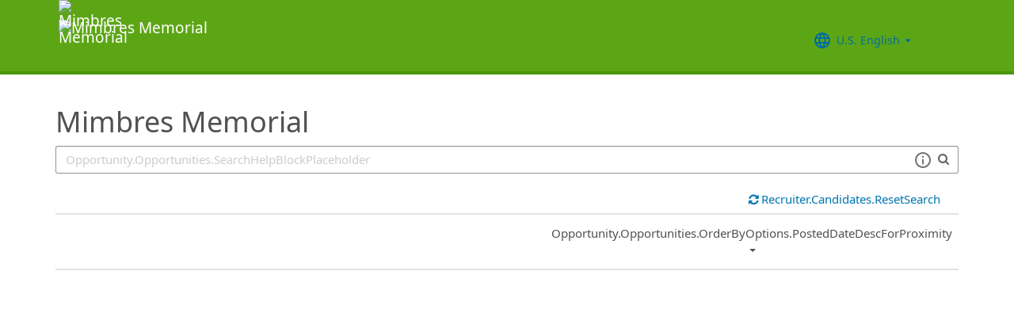

--- FILE ---
content_type: text/html; charset=utf-8
request_url: https://recruiting2.ultipro.com/QHC1000QHCS/JobBoard/458d9481-67bd-4bf2-b970-9074f0ab64be/?q=&o=postedDateDesc&f5=_bfb0EVcp0yxD-Fv4YbtUw+GHg7O5Oh1kGGbCJAWFA3xA+wYUM02YURUeNBn9qGkr0aQ+S0U0mOBA70KXD0VvcJ1FZA+eRj6JWyfY0K1J4HZcmWlug
body_size: 266722
content:

<!DOCTYPE html>
<html id="PageHtml">
<head>
    <title data-bind="text: title()"></title>

    
    <meta http-equiv="X-UA-Compatible" content="IE=edge" />
<meta charset="utf-8" />
<meta name="viewport" content="width=device-width, initial-scale=1" />

<meta http-equiv="Cache-Control" content="no-cache, must-revalidate, no-store" />
<meta http-equiv="Expires" content="Mon, 22 Dec 2025 02:24:46 GMT" />
<meta http-equiv="Pragma" content="no-cache" />

<link rel="icon" href="data:;base64,iVBORw0KGgo=">

        <iframe id="_as" style="display: none" src="/QHC1000QHCS/JobBoard/458d9481-67bd-4bf2-b970-9074f0ab64be/AnonymousSessionCheck"></iframe>

    

<link rel="stylesheet" href="https://rec-cdn-prod.cdn.ultipro.com/rec-web/2165fd1e846873ee0cd460108f0684f56cc80c73/site.css" />
<link rel="stylesheet" href="https://rec-cdn-prod.cdn.ultipro.com/rec-web/2165fd1e846873ee0cd460108f0684f56cc80c73/bootstrap-extensions.min.css" />


    <link href="/QHC1000QHCS/JobBoard/458d9481-67bd-4bf2-b970-9074f0ab64be/Styles/BrandingSettings?brandId=3ce4c117-750b-4719-9a07-d2311ec01cef&amp;m=637229852728870000" rel="stylesheet" />

<script src="https://rec-cdn-prod.cdn.ultipro.com/rec-web/2165fd1e846873ee0cd460108f0684f56cc80c73/jqueryBundle.min.js"></script>
<script src="https://rec-cdn-prod.cdn.ultipro.com/rec-web/2165fd1e846873ee0cd460108f0684f56cc80c73/tinymceBundle.js"></script>
<script src="https://rec-cdn-prod.cdn.ultipro.com/rec-web/2165fd1e846873ee0cd460108f0684f56cc80c73/reactBundle.js"></script>
<script src="https://rec-cdn-prod.cdn.ultipro.com/rec-web/2165fd1e846873ee0cd460108f0684f56cc80c73/jslib.min.js"></script>
<script src="https://rec-cdn-prod.cdn.ultipro.com/rec-web/2165fd1e846873ee0cd460108f0684f56cc80c73/react-components.min.js"></script>
<script src="https://rec-cdn-prod.cdn.ultipro.com/rec-web/2165fd1e846873ee0cd460108f0684f56cc80c73/bootstrapBundle.min.js"></script>


        <link rel="stylesheet" href="https://ignite.cdn.ultipro.com/dls-cdn/ignite/v7.13.3/tokens/fonts/noto/ignite-fonts-noto-hinted-cdn.css" />
        <link rel="stylesheet" href="https://ignite.cdn.ultipro.com/dls-cdn/ignite/v7.13.3/tokens/fonts/volte/ignite-fonts-volte-cdn.css" />
        <link rel="stylesheet" href="https://ignite.cdn.ultipro.com/dls-cdn/ignite/v7.13.3/tokens/css/ignite-tokens.css" />
        <script type="module" src="https://ignite.cdn.ultipro.com/dls-cdn/ignite/v7.13.3/web-components/ignite/ignite.esm.js"></script>
        <script type="module" src="https://ignite.cdn.ultipro.com/dls-cdn/ignite/v7.13.3/web-components/ignite/ignite.js"></script>
    <script type="module" src="https://rec-cdn-prod.cdn.ultipro.com/rec-web/2165fd1e846873ee0cd460108f0684f56cc80c73/npm-imports.js"></script>


<script src="https://rec-cdn-prod.cdn.ultipro.com/rec-web/2165fd1e846873ee0cd460108f0684f56cc80c73/site.min.js"></script>
<script src="https://rec-cdn-prod.cdn.ultipro.com/rec-web/2165fd1e846873ee0cd460108f0684f56cc80c73/siteBundle.js" type="module"></script>

    

    <script>
    (function() {
        Recruiting.TenantFeatureToggle.setFeatureToggles(["CandidateSearchFullNameMatch","IncreaseOfferLetterMaxLength","JobBoardSettingsUpdate","OfferContactMergeTags","EnableCsrSessionManagement","TwitterSwitch","ScreeningQuestionHashFilter","EWSMigration","ConfigurableCountryQuestions","TenantSpecificMailgunDomain","UpdateAssessmentEmail2025","GlobalDate","SalaryRangeFields","ReferenceDataUniqueCacheKey","SkipScreeningQuestionsDraftValidations","CandidateMatch","ApplicationIncorrectNameTextChanges","DiagnosticsServiceAccountReset","SmsWelcomeMessage","FrenchGoToOfferLetterMergeTag","EnableDaDkLocale","EnableEnCALocale","EnablePeopleFabricStateEvents","JobsFromSearch","ReplaceTenantSeasonedGuids","AssessmentLinkRequestOpp","ReindexForSortApplicationsByAssessmentStatus","CandidateMatchHideScoreWarningMessage","CopyApplicants","EnableLaunchDarkly","OfferMergeTagsEnhancements","ResumeEnhancements2025","EducationDates","OpportunityTranslationEnhancements","PhysicalLocationSyncEnhancements","ExternalApplyId","ReindexForSearchableApplicationQuestionHash","EnableAotJsBundling","HireDetailsLink","ShowOnbLinkForGlobalHiresOnJobBoard","PositionAutomation","MxEmailScheduleModal","UkgAuthNInternal","PositionAutomationSyncOnFutureDates","TinyMCEValidateExtraTags","CompanyNameForAutoFeed","AddToIdentities","ValidateInactiveLocationsInHireDetails","SyncZipCodeForTaxLocations","SharedPools","CurrencySymbolFormatOnOpportunityNotificationMessage","SyncPositionAutomationOnRecEnable","SupportRelayStateInSso","RecHMAllowManageDocumentsForInternalCandidates","DmpUpload","ViewMoreJobLocationFilter","MergeCandidates","BatchRejectApplications","PostCandAPILookupBeforeSave","EnableRecCdn","OfferMergeTagsTinyMce","SmsCandidateSync","CandidateMatchScoreVisibility","CandidateDetailsActions","LocalizationEnabled","ScheduleInterviewOnUnpostedOpportunity","PreferredName","ShowAllLocationsInOpportunityList","PositionAutomationSync","OfferEditsWithApproval","BulkDisposition","EnableSvSeLocale","ScreeningQuestionTranslations","OpportunityJustificationCommentsFix","DelayNotificationViewToggle","RecruitmentFireJobSync","WelcomeEmail","ResumeColumn","USFedContractorUpdates2024","IndeedQuestionsFormatVersion1","FilterGroup","ApplicationSubmittedFilter","EditEmail","ArcGisWithAuth","LongerRequisitionNumber","OfferAttachments","RehireIndicator","IndeedApplyFixDupEmail","LatestOFCCPForm","EnableFrFrLocale","CandidateStatusAtTimeOfHire","UkgAuthNEntitlementOutbound","JobLocationType","ProjectAndShiftFields","CalendarNameInInterviewNotes","EnableNlNlLocale","LatestReference","CandidateDetailRank","SendRehiresToOnboarding","OfferActivityFilter","OldPostToLinkedInDeprecated","OfferContactPhoneNumberDefault","HireFromOffer","ProfessionalExperienceDate","ReindexCandidateTags","SmsWebPhoneRelease","SyncActivatedPosition","IndeedQuestionsAcceptMultipleSchemaVersions","PostToLinkedInWidget","SendGlobalHiresToOnboarding","RecruitmentFireLocationSync","OpportunityScoreIncrease","EditAssessmentPackagesOnPublishedOpps","OppAuthNIdentity","IndeedResumeFields","DmpUploadMigration","EnableItItLocale","BulkDispositionCandidateApps","MxDispositionModal","MXExperience","SortApplicationsByAssessmentStatus","ScreeningQuestionLastUpdatedReindex","CandidateEngagementMay","UkgAuthNInternalForArcGisOutbound","ScreeningQuestionGroups","ApplicationSubmittedFilterReindex","FilterApplicationsByAssessmentScore","CandidateMatchGA","CandidateEngagementAugust","SmsWebPhoneReassign","AssessmentIntegration","PersonFireSyncUsersAndLogins","enable-recruiting-email-translations-phase2","enable-recruiting-improved-opportunity-close-performance","disable-recruiting-duplicate-hire-processing","enable-recruiting-remove-hireright-duplicate-security-headers","disable-recruiting-send-automated-emails-on-closed-opportunity","enable-wait-for-search-refresh","enable-recruiting-bgc-integration-names-sanitization","enable-recruiting-offer-mergetag-employeetype","enable-recruiting-indeed-job-sync-error-messages","enable-recruiting-application-question-status","enable-recruiting-apply-number-validate","enable-recruiting-indeed-job-sync-api","enable-recruiting-job-board-integration-settings-warning-modal","enable-recruiting-sovren-retry","enable-recruiting-launch-darkly-demo","enable-recruiting-manage-client-ukg-authn","enable-recruiting-position-automation-diagnostics","enable-recruiting-leave-of-absence","enable-recruiting-project-search-full-name-match","enable-recruiting-check-before-linkedin-cleanup","enable-recruiting-candidate-preferred-locale-notification-tokens","enable-recruiting-check-before-linkedin-publish","enable-recruiting-ucc-toggle-deprecation","enable-recruiting-opportunity-status-audits","enable-recruiting-email-translations","enable-recruiting-position-automation-people-fabric-api","enable-recruiting-optimized-easy-apply-applications-query","SyncJobsFromOdata","SyncCoreEmployeeRolesIndependentOfCandidateSync","SyncCoreTranslations","EnableMetricsLogging","OfflineTokenIntrospection","EnableArcGisProxy","ReportsForSupport","ManageClientOppRealm","TenantSecondaryReads","CallerMemberForMongoTraceLogs","EnableSnapshotReadConcern","UltiProServiceClientCircuitBreaker","PreventDuplicateSynchedReferenceData","ReduceDbFullDocumentReplace","EESyncSkipFailedPages","DisableEntityReferences","DisableV1Api","ThirdPartyIntegrationApiOptimized","TrsEnabled","ConsumeCoreMergeEvents","DmpCorrelationSync","TmsDepreciation"]);
    })();
</script>

    <script>
    (function() {
        var featureSettings = [{"Name":"Recruitment.CandidateInformation","EnabledFeatures":["CandidateReferences","CandidateMatch","EditCandidateEmailAddress","CandidateMatchConsent"]},{"Name":"Recruitment.Organization","EnabledFeatures":["OrgLevels","RestrictOpportunityAccessByOrgLevels","RestrictOrgLevelSelectionsByQualifiers","AuditSearchingForCandidates","SendRehiresToOnboarding"]},{"Name":"Recruitment.Interviews","EnabledFeatures":["ScheduleMeeting"]},{"Name":"Recruitment.OpportunityManagement.PageFeatures","EnabledFeatures":["JobSearchAgent","ShareOnTwitter"]},{"Name":"Recruitment.Offers","EnabledFeatures":["Approvals","Edits","EditsWithApproval","UserLocale"]},{"Name":"Recruitment.Accessibility","EnabledFeatures":[]},{"Name":"Recruitment.OpportunityManagement.PublishingAndJobBoards","EnabledFeatures":["Approvals","FTE","IncludeHiringManagersInRecruiterField"]},{"Name":"Recruitment.CandidateConsent","EnabledFeatures":[]}];

        var featureSettingsConfigurationGroups = featureSettings.map(function(g) {
            return new Recruiting.FeatureSettingsConfigurationGroup(g.Name, g.EnabledFeatures);
        });

        Recruiting.FeatureSettings.init(featureSettingsConfigurationGroups);
    })();
</script>

    


        <script>
            let data = {
                visitor: {
                    id: "External-Rec-User",
                    rec_isRecruitmentAdministrator: false,
                    rec_isRecruiter: false,
                    rec_isHiringManager: false,
                    rec_environment: "recruiting2.ultipro.com",
                    locale: "en-US"
},
                account: {
                    id: US.utils.po.getFirstSevenChars("QHC1000QHCS"),
                    tenantAlias: "QHC1000QHCS"
                            },
                excludeAllText: true,
                disableGuides: false
            }
            US.utils.po.init("cfb570dc-23df-45bd-5089-5be6acfaa92b");
            pendo.initialize(data);

            function updatePendoUrl() {
                pendo.location.addTransforms([
                    {
                        attr: 'search',
                        action: 'AllowOnlyKeys',
                        data: US.utils.ga.whiteListedUrlTerms
                    },
                    {
                        attr: 'search',
                        action: 'AddTo',
                        data: function () {
                            const url = new URL(window.location.href);
                            if ((false && url.pathname.includes('OpportunityApplicants'))
                                || (false && url.pathname.includes('Pools'))
                                || (false && (url.pathname.includes('Recruiter/Candidates') || url.pathname.includes('CandidateAdd')))
                                || (false && url.pathname.includes('CandidateDetail'))
                                || (false && url.pathname.includes('OfferList'))
                                || (false && (url.pathname.includes('OfferDetail') || url.pathname.includes('OfferCreate')))
                                || (false && url.pathname.includes('OpportunityList'))
                                || (false && (/JobBoard\/[^\/]*\/Candidate\/ViewPresence[^\/]*$/.test(url.pathname)
                                     || /JobBoard\/[^\/]*\/ApplicationAssessments[^\/]*$/.test(url.pathname) || /JobBoard\/[^\/]*\/CandidateOffer[^\/]*$/.test(url.pathname)
                                     || /JobBoard\/[^\/]*\/References\/ViewReferences[^\/]*$/.test(url.pathname)  || /JobBoard\/[^\/]*\/CandidateInterviewScheduling\/SelfSchedule[^\/]*$/.test(url.pathname)))
                                || (false &&
                                        (/JobBoard\/[^\/]*\/?$/.test(url.pathname) ||
                                            /JobBoard\/[^\/]*\/OpportunityDetail[^\/]*$/.test(url.pathname) || url.pathname.includes('Accessibility')
                                            || url.pathname.includes('Dashboard') || /JobBoard\/[^\/]*\/JobSearchAgent[^\/]*$/.test(url.pathname)
                                   ))) {
                                            return { 'mx': '1' };
                                       }
                                },
                    }
                ]);
            }

            $(window).on('load', function () {
                setTimeout(updatePendoUrl, 10);
            });
        </script>
    
    



    <!-- Google Tag Manager -->
<script>
    (function(w,d,s,l,i){w[l]=w[l]||[];w[l].push({'gtm.start':
    new Date().getTime(),event:'gtm.js'});var f=d.getElementsByTagName(s)[0],
    j=d.createElement(s),dl=l!='dataLayer'?'&l='+l:'';j.async=true;j.src=
    'https://www.googletagmanager.com/gtm.js?id='+i+dl;f.parentNode.insertBefore(j,f);
    })(window,document,'script','dataLayer', 'GTM-TRJP8TD');
</script>
<!-- End Google Tag Manager -->

    <script>
     $(function() {
         $('<input name="__RequestVerificationToken" type="hidden" value="CfDJ8JDNID-PN3lMpS-pa-XRsvBvXMoUX5dqJvZPWzPOQrVo9xY2wdYIHZeJ77Fyb_mZBXwKRntOww5QDQqfaUE4q8p9iKQLNagwEOdyLXtkjwWwDVhRe4Q8ZF3sWqXwhm1ojEWxU0dFTJROEcJTq4Cd_YE" />').appendTo("body");
     });
     
     $(document).ajaxSend(function (event, xhr, options) {
         if (['GET', 'HEAD'].indexOf(options.type) === -1) {
             xhr.setRequestHeader('X-RequestVerificationToken', $('input[name="__RequestVerificationToken"]').val());
         }
     });
 </script>

        <script type="text/javascript">
        (function (h, o, u, n, d) {
            h = h[d] = h[d] || { q: [], onReady: function (c) { h.q.push(c) } }
            d = o.createElement(u); d.async = 1; d.src = n
            n = o.getElementsByTagName(u)[0]; n.parentNode.insertBefore(d, n);
        })
        (window, document, 'script', 'https://www.datadoghq-browser-agent.com/eu1/v5/datadog-rum.js', 'DD_RUM');
        /**
         * Checks if currentUrl matches any pattern in the whitelist (supports '*' as wildcard)
         * param {string[]} whitelist - Array of patterns (may include '*')
         * param {string} currentUrl - URL to check
         * returns {boolean}
         */
        function isUrlWhitelisted(whitelist, currentUrl) {
            return whitelist.some(function(pattern) {
                // Escape regex special chars except *
                var regexPattern = pattern.replace(/[.+?^${}()|[\]\\]/g, '\\$&').replace(/\*/g, '.*');
                var regex = new RegExp(regexPattern);
                return regex.test(currentUrl);
            });
        }

        var rumReplaySessionEnabled = false;
        var rumReplayWhiteList = [];
            rumReplayWhiteList.push("JobBoard/*/OpportunityApply");
        var isReplayAllowed = rumReplaySessionEnabled ? isUrlWhitelisted(rumReplayWhiteList, window.location.pathname) : false;
        var rumSessionRate = rumReplaySessionEnabled ? 100 : 50;
        var rumReplayRate = isReplayAllowed ? 100 : 0;

        window.DD_RUM.onReady(function () {
            if (!isReplayAllowed) {
                window.DD_RUM.stopSessionReplayRecording();
            }
            
            window.DD_RUM.init({
                clientToken: 'pub49cc788d96f6d1f8f20c5d6f19aa242c',
                applicationId: '0d864a82-3281-41ce-bbf9-801162b05695',
                site: 'datadoghq.eu',
                service: 'rec-prod-las',
                env: 'prod',
                version: '2165fd1e846873ee0cd460108f0684f56cc80c73',
                sessionSampleRate: rumSessionRate,
                sessionReplaySampleRate: rumReplayRate,
                startSessionReplayRecordingManually: true,
                trackUserInteractions: true,
                trackResources: true,
                trackLongTasks: true,
                defaultPrivacyLevel: 'mask-user-input',
                // https://docs.datadoghq.com/real_user_monitoring/connect_rum_and_traces/?tab=w3ctracecontext#how-are-rum-resources-linked-to-traces
                allowedTracingUrls: [{ match: (url) => 'arcgis,cronofy,campaign-management'.split(',').map(t => t.trim()).every(t => !url.includes(t)), propagatorTypes: ["tracecontext"] }],
                beforeSend: (event, context) => {
                    //https://docs.datadoghq.com/real_user_monitoring/browser/modifying_data_and_context#enrich-and-control-rum-data
                    event.view.url = event.view.url.replace("/CandidateSearch=[^&]*/", "CandidateSearch=REDACTED"); //candidate search may contain PII
                    event.view.url = event.view.url.replace("/as=[^&]*/", "as=REDACTED"); //application search may contain PII
                }
            });

            //set user context
            window.DD_RUM.setUser({
                id: "",
                featureToggles: "CandidateSearchFullNameMatch,IncreaseOfferLetterMaxLength,JobBoardSettingsUpdate,OfferContactMergeTags,EnableCsrSessionManagement,TwitterSwitch,ScreeningQuestionHashFilter,EWSMigration,ConfigurableCountryQuestions,TenantSpecificMailgunDomain,UpdateAssessmentEmail2025,GlobalDate,SalaryRangeFields,ReferenceDataUniqueCacheKey,SkipScreeningQuestionsDraftValidations,CandidateMatch,ApplicationIncorrectNameTextChanges,DiagnosticsServiceAccountReset,SmsWelcomeMessage,FrenchGoToOfferLetterMergeTag,EnableDaDkLocale,EnableEnCALocale,EnablePeopleFabricStateEvents,JobsFromSearch,ReplaceTenantSeasonedGuids,AssessmentLinkRequestOpp,ReindexForSortApplicationsByAssessmentStatus,CandidateMatchHideScoreWarningMessage,CopyApplicants,EnableLaunchDarkly,OfferMergeTagsEnhancements,ResumeEnhancements2025,EducationDates,OpportunityTranslationEnhancements,PhysicalLocationSyncEnhancements,ExternalApplyId,ReindexForSearchableApplicationQuestionHash,EnableAotJsBundling,HireDetailsLink,ShowOnbLinkForGlobalHiresOnJobBoard,PositionAutomation,MxEmailScheduleModal,UkgAuthNInternal,PositionAutomationSyncOnFutureDates,TinyMCEValidateExtraTags,CompanyNameForAutoFeed,AddToIdentities,ValidateInactiveLocationsInHireDetails,SyncZipCodeForTaxLocations,SharedPools,CurrencySymbolFormatOnOpportunityNotificationMessage,SyncPositionAutomationOnRecEnable,SupportRelayStateInSso,RecHMAllowManageDocumentsForInternalCandidates,DmpUpload,ViewMoreJobLocationFilter,MergeCandidates,BatchRejectApplications,PostCandAPILookupBeforeSave,EnableRecCdn,OfferMergeTagsTinyMce,SmsCandidateSync,CandidateMatchScoreVisibility,CandidateDetailsActions,LocalizationEnabled,ScheduleInterviewOnUnpostedOpportunity,PreferredName,ShowAllLocationsInOpportunityList,PositionAutomationSync,OfferEditsWithApproval,BulkDisposition,EnableSvSeLocale,ScreeningQuestionTranslations,OpportunityJustificationCommentsFix,DelayNotificationViewToggle,RecruitmentFireJobSync,WelcomeEmail,ResumeColumn,USFedContractorUpdates2024,IndeedQuestionsFormatVersion1,FilterGroup,ApplicationSubmittedFilter,EditEmail,ArcGisWithAuth,LongerRequisitionNumber,OfferAttachments,RehireIndicator,IndeedApplyFixDupEmail,LatestOFCCPForm,EnableFrFrLocale,CandidateStatusAtTimeOfHire,UkgAuthNEntitlementOutbound,JobLocationType,ProjectAndShiftFields,CalendarNameInInterviewNotes,EnableNlNlLocale,LatestReference,CandidateDetailRank,SendRehiresToOnboarding,OfferActivityFilter,OldPostToLinkedInDeprecated,OfferContactPhoneNumberDefault,HireFromOffer,ProfessionalExperienceDate,ReindexCandidateTags,SmsWebPhoneRelease,SyncActivatedPosition,IndeedQuestionsAcceptMultipleSchemaVersions,PostToLinkedInWidget,SendGlobalHiresToOnboarding,RecruitmentFireLocationSync,OpportunityScoreIncrease,EditAssessmentPackagesOnPublishedOpps,OppAuthNIdentity,IndeedResumeFields,DmpUploadMigration,EnableItItLocale,BulkDispositionCandidateApps,MxDispositionModal,MXExperience,SortApplicationsByAssessmentStatus,ScreeningQuestionLastUpdatedReindex,CandidateEngagementMay,UkgAuthNInternalForArcGisOutbound,ScreeningQuestionGroups,ApplicationSubmittedFilterReindex,FilterApplicationsByAssessmentScore,CandidateMatchGA,CandidateEngagementAugust,SmsWebPhoneReassign,AssessmentIntegration,PersonFireSyncUsersAndLogins,enable-recruiting-email-translations-phase2,enable-recruiting-improved-opportunity-close-performance,disable-recruiting-duplicate-hire-processing,enable-recruiting-remove-hireright-duplicate-security-headers,disable-recruiting-send-automated-emails-on-closed-opportunity,enable-wait-for-search-refresh,enable-recruiting-bgc-integration-names-sanitization,enable-recruiting-offer-mergetag-employeetype,enable-recruiting-indeed-job-sync-error-messages,enable-recruiting-application-question-status,enable-recruiting-apply-number-validate,enable-recruiting-indeed-job-sync-api,enable-recruiting-job-board-integration-settings-warning-modal,enable-recruiting-sovren-retry,enable-recruiting-launch-darkly-demo,enable-recruiting-manage-client-ukg-authn,enable-recruiting-position-automation-diagnostics,enable-recruiting-leave-of-absence,enable-recruiting-project-search-full-name-match,enable-recruiting-check-before-linkedin-cleanup,enable-recruiting-candidate-preferred-locale-notification-tokens,enable-recruiting-check-before-linkedin-publish,enable-recruiting-ucc-toggle-deprecation,enable-recruiting-opportunity-status-audits,enable-recruiting-email-translations,enable-recruiting-position-automation-people-fabric-api,enable-recruiting-optimized-easy-apply-applications-query",
                roles: "",
                tenantAlias: "QHC1000QHCS"
            });
            window.DD_RUM.startSessionReplayRecording({ force: !!isReplayAllowed });
        });
    </script>

</head>
<body class="jobboardview-controller candidate-layout ">
    <ukg-ignite-shell theme="classic" class="branded-layout" default-translation-path enable-cdn-path use-latest-cdn language="en-US">
    <!-- Google Tag Manager (noscript) -->
<noscript>
    <iframe src="https://www.googletagmanager.com/ns.html?id=GTM-TRJP8TD"
            height="0" width="0" style="display:none;visibility:hidden"></iframe>
</noscript>
<!-- End Google Tag Manager (noscript) -->

        <a class="sr-only sr-only-focusable" id="skipLink" tabindex="0" data-i18n="Common.SkipLink"></a>
            <div id="PageContent" style="visibility: hidden">
                <header role="banner">



<nav class="navbar navbar-candidate navbar-static-top" data-automation="navbar" data-i18n="[aria-label]Layout.NavigationAriaLabel">
    <div class="container">
        <div class="navbar-header">
            <a target="_blank" class="navbar-brand">
                    <img class="small-logo logo" src="/QHC1000QHCS/JobBoard/458d9481-67bd-4bf2-b970-9074f0ab64be/Styles/GetSmallHeaderLogo?brandId=3ce4c117-750b-4719-9a07-d2311ec01cef&amp;m=637229852728870000" alt="Mimbres Memorial" data-automation="navbar-small-logo" />
                    <img class="large-logo logo" src="/QHC1000QHCS/JobBoard/458d9481-67bd-4bf2-b970-9074f0ab64be/Styles/GetLargeHeaderLogo?brandId=3ce4c117-750b-4719-9a07-d2311ec01cef&amp;m=637229852728870000" alt="Mimbres Memorial" data-automation="navbar-large-logo" />
            </a>
            
                <button type="button" class="navbar-toggle" data-toggle="collapse" data-target="#navbar-collapse" aria-labelledby="navbar-menu-label">
                    <span class="icon-bar"></span>
                    <span class="icon-bar"></span>
                    <span class="icon-bar"></span>
                </button>
                <span id="navbar-menu-label" class="sr-only" data-i18n="Layout.Menu.MenuLabel"></span>
        </div>
        
        <div id="navbar-collapse" class="collapse navbar-collapse">
            <ul class="nav navbar-nav navbar-right" >


                    <li class="find-opps-link ">
                        <ukg-button manual-color="true" class="brandingbutton" id="OpportunitiesMenuButton" data-automation="opportunities-menu-button" onclick="window.location=&#x27;/QHC1000QHCS/JobBoard/458d9481-67bd-4bf2-b970-9074f0ab64be&#x27;" emphasis="low" data-i18n="Layout.Menu.Opportunities" data-bind="attr: {'aria-label': $.t('Layout.Menu.Opportunities') }" role="link"></ukg-button>
                    </li>


<li id="LanguagePicker">
    <ukg-button manual-color="true" class="brandingbutton" id="languageMenubutton" data-bind="menudropdownListener: { targetId: 'languageMenuContainer' }" data-automation="selected-language-picker-link" emphasis="low" child-icon="menu-caret-down" aria-expanded="False" data-i18n="[tooltip-text]Layout.LanguageLabel" parent-icon="language">
        <span class="brandingbutton" data-bind="text: selectedLanguage().Name"></span>
    </ukg-button>
    <ukg-menu fixed-height="large" id="languageMenuContainer" data-bind="foreach: languages" selectable>
        <!-- ko if: $data.Code=='zh-CN'-->
        <ukg-menu-item data-automation="language-picker-link" data-bind="click: $parent.selected, attr: { value: $data.Code, selected: $parent.selectedLanguage() == $data, 'lang': $data.Code, 'aria-label': $.t('Layout.Menu.ChineseLabel')}, text: $data.Name"></ukg-menu-item>
        <!-- /ko --> 
        <!-- ko ifnot: $data.Code=='zh-CN'-->
        <ukg-menu-item data-automation="language-picker-link" data-bind="click: $parent.selected, attr: {value: $data.Code, selected: $parent.selectedLanguage() == $data, 'lang': $data.Code}, text: $data.Name"></ukg-menu-item>
        <!--/ko-->
    </ukg-menu> 
</li>

<script>
    $(function () {
        var languageSelectionViewModel = new US.Common.LanguageSelectionViewModel({
            languages: [{"Id":"34e329e5-6e83-4e59-8879-c3e39f6229c9","Code":"en-GB","Name":"British English"},{"Id":"af699467-de1c-4eab-9e4c-50c426dc961e","Code":"en-CA","Name":"CA English"},{"Id":"4472ce4a-c88e-4f40-a36b-6df8b7daa5df","Code":"da-DK","Name":"Danish"},{"Id":"841f2814-4f6e-4a37-8a07-75c5af9d0bd7","Code":"de-DE","Name":"Deutsch"},{"Id":"941d6a52-139f-4baa-b558-0428b5059917","Code":"nl-NL","Name":"Dutch"},{"Id":"748993d4-7fd4-4146-ab17-f35423768200","Code":"es-ES","Name":"Español"},{"Id":"5266ab6b-200e-4152-bebd-40923f952d6d","Code":"fr-FR","Name":"FR French"},{"Id":"fba4253d-2c6e-4836-81e6-0a2d25e951a5","Code":"fr-CA","Name":"Français Canadien"},{"Id":"03863089-9c60-4a70-b6e4-fd9d43d66ad4","Code":"it-IT","Name":"Italian"},{"Id":"e8d5efd6-13ed-45a7-878b-e126688640ef","Code":"pt-BR","Name":"Português do Brasil"},{"Id":"33563062-7a8b-4c15-baab-9aa319ce3fa6","Code":"sv-SE","Name":"Swedish"},{"Id":"18a64832-04e6-4a1c-a9fd-770bb7beeec8","Code":"en-US","Name":"U.S. English"},{"Id":"a9a1fec2-e7f4-4795-981a-6150938b570e","Code":"zh-CN","Name":"简体中文"}],
            selectedLanguageCode: "en-US",
            changeUserLanguageUrl: "/QHC1000QHCS/JobBoard/458d9481-67bd-4bf2-b970-9074f0ab64be/Layout/ChangeUserLanguage"
        });

        ko.applyBindings(languageSelectionViewModel, $("#LanguagePicker")[0]);
    });
</script>
                    <li>
                        <ukg-button  manual-color="true" class="brandingbutton" id="SignInButton" onclick="window.location=&#x27;/QHC1000QHCS/JobBoard/458d9481-67bd-4bf2-b970-9074f0ab64be/Account/Login?cancelUrl=http%3A%2F%2Frecruiting2.ultipro.com%2FQHC1000QHCS%2FJobBoard%2F458d9481-67bd-4bf2-b970-9074f0ab64be%2F%3Fq%3D%26o%3DpostedDateDesc%26f5%3D_bfb0EVcp0yxD-Fv4YbtUw%2BGHg7O5Oh1kGGbCJAWFA3xA%2BwYUM02YURUeNBn9qGkr0aQ%2BS0U0mOBA70KXD0VvcJ1FZA%2BeRj6JWyfY0K1J4HZcmWlug&#x27;" emphasis="low" data-i18n="Layout.Menu.LogIn" data-bind="attr: {'aria-label': $.t('Layout.Menu.LogIn') }" role="link"></ukg-button>
                    </li>
            </ul>
        </div>
    </div>
</nav>


                </header>
                <main>
                    <div class="index-action">
                        <div id="PageContainer" class="container">
                            <div id="GlobalNotificationContainer">
                                <global-notification></global-notification>
                            </div>
                            
    <link rel="stylesheet" href="https://js.arcgis.com/4.32/esri/themes/light/main.css" />
    <script src="https://js.arcgis.com/4.32/"></script>


<div id="OpportunitiesContainer">
    <div>
        <react-ko-bridge params="component:'Recruiting.Rct.Containers.Candidate.CandidateConsentBanner',
                         props:{
                            'showAlert': false,
                            'consentUrl': '/QHC1000QHCS/JobBoard/458d9481-67bd-4bf2-b970-9074f0ab64be/CandidateConsent'
                         }">
        </react-ko-bridge>
        <div class="row">
            <div class="col-md-24">
                <h1 data-automation="job-board-title" class="job-board-title" data-bind="text: jobBoard.Name"></h1>
            </div>
        </div>
        <div role="search" class="row">
            <div data-bind="css: { 'col-md-24': !shouldShowMap() || geoServiceUnavailable(), 'col-md-12': shouldShowMap() && !geoServiceUnavailable() }">
                <div class="form-group">
                    <!-- ko if: shouldShowMap() -->
                    <label id="searchInputLabel" for="SearchInput" class="search-label" data-i18n="Opportunity.Opportunities.SearchLabel"></label>
                    <!-- /ko -->
                    <span class="typeahead-group typeahead-group-right search-input-group">
                        <div class="right-inner-addon dropdown">
                            <!-- onmouseup event is needed in order set focus because the filter components steal the mousedown event and thus prevent ie from properly setting focus on input element -->
                            <input id="SearchInput" onmouseup="this.focus()" data-automation="search-textbox" class="form-control" type="text" data-bind="textInput: searchQuery, event: { keyup: searchInputKeyPress }, attr: { placeholder: $.t('Opportunity.Opportunities.SearchHelpBlockPlaceholder'), 'aria-label': $.t('Opportunity.Opportunities.SearchLabelWhatJob') }" maxlength="100">
                            <div class="search-tips-target" data-bind="component: {
                                         name: 'react-ko-bridge',
                                         params: { 'component': 'Recruiting.Rct.Components.Atoms.SearchTips', 'props' :{ 'dropdownClassName': 'jobboard-dropdown' } }
                                     }">
                            </div>
                        </div>
                        <span class="typeahead-addon typeahead-addon-right" data-automation="typeahead-search" data-bind="ifnot: showClearButton"><i aria-hidden="true" class="fa fa-search muted"></i></span>
                        <span role="button" tabindex="0" class="typeahead-addon typeahead-addon-right" data-automation="searchinput-clear" data-bind="visible: showClearButton,click: clearSearchInput, event: { keypress: clearSearchInput }">
                            <i data-bind="attr: { 'aria-label': $.t('Common.Clear') }" class="fa fa-times"></i>
                        </span>
                    </span>
                </div>
            </div>
            <!-- ko if: shouldShowMap() && !geoServiceUnavailable() -->
            <div class="col-md-12">
                <div class="form-group">
                    <label for="WhereInput" class="search-label" data-i18n="Opportunity.Opportunities.WhereLabel"></label>
                    <!-- onmouseup event is needed in order set focus because the filter components steal the mousedown event and thus prevent ie from properly setting focus on input element -->
                    <input id="WhereInput" aria-controls="search-results" role="combobox" aria-autocomplete="list" class="form-control" onmouseup="this.focus()" aria-hidden="true"
                           data-bind="typeahead: {items: 5, minLength: 1, value:'Id', remote: arcGisSuggestUrl, requestType: 'GET', option: 'text', selectedValue: selectedCandidate, showSearchIcon:true, showClearButton: true, useNumberResultsStatusMessage: true, revertOnUnselected: true}, onSelected: onSelected.bind($data), attr:{placeholder: $.t('Opportunity.Opportunities.WhereHelpBlock'), 'aria-label': $.t('Opportunity.Opportunities.WhereAria')}"
                           data-automation="location-address-selector" />
                </div>
            </div>
            <!-- /ko -->
        </div>
    </div>
    <div role="region" data-bind="visible: shouldShowMap(), attr: { 'aria-label': $.t('Opportunity.Opportunities.Map') }">
        <div id="viewDiv" data-automation="map"></div>
    </div>
    <div>
        <div class="row">
            <div class="pl-0 pr-0" role="region" data-bind="attr: { 'aria-label': $.t('Opportunity.Opportunities.FilterOpportunities') }, css: { 'col-md-24 col-sm-24 col-xs-24': showFullWidth(), 'col-md-16 col-sm-24 col-xs-24': !showFullWidth() }">
                <div class="col-md-21 col-sm-24 col-xs-24">
                    <jobboard-filter-panel params="filtersUrl: '/QHC1000QHCS/JobBoard/458d9481-67bd-4bf2-b970-9074f0ab64be/JobBoardView/GetFilters',
                        typeaheadOptionsUrl: '/QHC1000QHCS/JobBoard/458d9481-67bd-4bf2-b970-9074f0ab64be/JobBoardView/GetTypeaheadOptions',
                        parentQuery: opportunityQuery,
                        shouldInvalidate: shouldInvalidateSubscribers,
                        onFiltersReady: filtersUpdated.bind($root),
                        onFiltersChange: filtersUpdated.bind($root),
                        getFilterIdentifierCallback: getFilterIdentifier.bind($root),
                        getSearchFilterSearchFragmentCallback: getSearchFilterSearchFragment.bind($root),
                        hydratedFilterValues: hydratedFilterValues,
                        shouldRehydrate: shouldRehydrate,
                        shouldReset: shouldReset,
                        maxSelectedFilter: 10">
                    </jobboard-filter-panel>
                </div>
                <div class="col-md-3 no-left-gutter">
                    <div class="pull-right reset">
                        <react-ko-bridge params="component: 'Recruiting.Rct.Components.Atoms.Button',
                            props: {
                                'buttonType': 'link',
                                'text': $.t('Recruiter.Candidates.ResetSearch'),
                                'onClick': resetSearch,
                                'icon': 'fa-refresh',
                                'dataAutomation': 'reset-button'
                            }">
                        </react-ko-bridge>
                    </div>
                </div>
            </div>
            <div data-bind="if: !showFullWidth()">
                <div class="col-xs-12 col-md-8">
                    <p class="hidden-xs hidden-sm" data-bind="visible: showAddJobSearchAgent">
                        <button class="btn btn-primary btn-block" data-automation="create-job-search-agent-link" data-bind="disable: disableCreateJobAlert(), click: createJobSearchAgent"><span class="fa fa-envelope-o"></span> <span data-i18n="Opportunity.Opportunities.JobSearchAgent.Activate"></span></button>
                    </p>
                </div>
            </div>
            <!-- ko if: showAddJobSearchAgent() && showFullWidth() -->
            <div class="col-md-8 col-sm-24 col-xs-24">
                <p class="hidden-xs hidden-sm">
                    <button class="btn btn-primary btn-block" data-automation="create-job-search-agent-link" data-bind="disable: disableCreateJobAlert(), click: createJobSearchAgent"><span class="fa fa-envelope-o"></span> <span data-i18n="Opportunity.Opportunities.JobSearchAgent.Activate"></span></button>
                </p>
            </div>
            <!-- /ko -->
            <div class="col-sm-24 col-xs-24" data-bind="css: { 'col-md-24': showFullWidth(), 'col-md-16': !showFullWidth() } ">
                <p class="hidden-md hidden-lg" data-bind="visible: showAddJobSearchAgent">
                    <button class="btn btn-primary btn-block full-width" data-automation="create-job-search-agent-link" data-bind="disable: disableCreateJobAlert(), click: createJobSearchAgent"><span class="fa fa-envelope-o"></span> <span data-i18n="Opportunity.Opportunities.JobSearchAgent.Activate"></span></button>
                </p>
                <div class="search-count" data-automation="opportunities-search-container">
                    <div id="SearchCount" class="row">
                        <div class="col-md-15">
                            <h2 aria-live="polite" data-automation="opportunities-count" class="count m-0" data-bind="text: $.t('Opportunity.Opportunities.ResultJobCountShowingXOfY', { loadedCount: loadedCount(), allCount: totalCount() }), visible: hasLoadedOpportunities()"></h2>
                        </div>
                        <div class="col-md-9">
                            <div class="sort-by pull-right">
                                <select-list params="options: orderByOptions,
                                    rightAligned: true,
                                    selectedOption: orderBy,
                                    onChangeCallback: sortUpdated.bind($root)">
                                </select-list>
                            </div>
                        </div>
                    </div>
                </div>
                <div data-automation="personalized-search-error-list" data-bind="with: personalizedSearch.personalizedSearchHandler, visible: personalizedSearch.personalizedSearchHandler.serverErrors().length > 0" class="alert alert-danger">
                    <ul>
                        <!-- ko foreach: serverErrors -->
                        <li data-automation="personalized-search-error-item" data-bind="text: $.t('Opportunity.Opportunities.Errors.' + $data)"></li>
                        <!-- /ko -->
                    </ul>
                </div>
                <div id="Opportunities" data-bind="activity: { trigger: loadOpportunities.isExecuting, resize: true, valign: 'top', padding: 32 }, overlay: { trigger: loadOpportunities.isExecuting, resize: true }">
                    <div data-bind="foreach: opportunities">
                        <div data-automation="opportunity" class="opportunity" data-bind="attr: {id: 'Opportunity' + $index()}">
                            <div class="row">
                                <div class="col-lg-20 col-md-19 col-sm-18 col-xs-18">
                                    <h3>
                                        <a data-automation="job-title" class="opportunity-link break-word" data-bind="text: Title, attr: { href: OpportunityDetailLink }"></a><!-- ko if: $parent.shouldShowFeaturedOpportunities() && Featured() -->
                                        <i aria-hidden="true" class="fa fa-flag featured-icon-invisible" data-bind="popover: { trigger: 'hover', container: 'body', placement: 'right', content: $.t('Opportunity.Opportunities.Featured') }"></i>
                                        <i tabindex="0" class="fa fa-flag featured-icon" data-automation="featured-label" data-bind="attr: { 'aria-label': $.t('Opportunity.Opportunities.Featured') }, popover: { trigger: 'focus', container: 'body', placement: 'right', content: $.t('Opportunity.Opportunities.Featured') }"></i>
                                        <!-- /ko -->
                                        <img data-bind="visible: isPinned" class="marker-img" src="../../../Content/images/map-marker.svg" data-automation="opportunity-pin" />
                                    </h3>
                                </div>
                                <div class="col-lg-4 col-md-5 col-sm-6 col-xs-6 text-right">
                                    <h3 role="presentation" class="text-right">
                                        <small data-automation="opportunity-posted-date" data-bind="text: PostedDateString"></small>
                                    </h3>
                                </div>
                            </div>
                            <div class="row paragraph">
                                <div class="col-sm-18 col-xs-16 mb-1">
                                    <span class="label-with-icon">
                                        <strong data-bind="text: $.t('Opportunity.Opportunities.JobCategory')"></strong><strong>: </strong>
                                    </span>
                                    <span class="label-with-icon" data-automation="job-category">
                                        <span data-bind="text: JobCategoryName()"></span>
                                    </span>
                                </div>
                                <div class="col-sm-18 col-xs-16 mb-1">
                                    <span class="label-with-icon">
                                        <strong data-bind="text: $.t('Opportunity.Opportunities.RequisitionNumber')"></strong><strong>:</strong> <span data-bind="text: RequisitionNumber()"></span>
                                    </span>
                                </div>
                                <div class="col-sm-18 col-xs-16 mb-1">
                                    <span class="label-with-icon">
                                        <strong data-bind="text: $.t('Opportunity.Opportunities.Schedule')"></strong><strong>:</strong> <span data-bind="text: FullTimeText" data-automation="job-hours"></span>
                                    </span>
                                </div>
                                <!-- ko if: HasJobLocationType -->
                                <div class="col-sm-18 col-xs-16 mb-1">
                                        <span class="label-with-icon">
                                            <strong data-bind="text: $.t('Opportunity.Opportunities.JobLocationType')"></strong><strong>:</strong> <span data-bind="text: JobLocationTypeText" data-automation="job-location-type"></span>
                                        </span>
                                </div>
                                <!-- /ko -->
                                <div class="col-sm-6 col-xs-8 text-right">
                                    <!-- ko if: $parent.shouldShowPersonalizedJobSearch() && $parent.IsMatchForCandidate($data) && !$parent.IsSortingByRelevance() -->
                                    <span class="text-left" data-automation="best-match" data-bind="bestMatch: MatchScore"></span>
                                    <!-- /ko -->
                                </div>
                            </div>
                            <div class="row paragraph">
                                <div class="col-lg-20 col-md-19 col-sm-18 col-xs-16">
                                    <!-- ko if: Locations().length > 0 -->
                                    <!-- ko foreach: OpportunityListLocations() -->
                                    <div data-bind="visible: $index() == 0 && $parent.showAllLocations() == false" class="location-bottom">
                                        <candidate-physical-location params="{bindingContext: $data}" data-automation="physical-location-item"></candidate-physical-location>
                                    </div>
                                    <div data-bind="visible: $parent.showAllLocations" class="location-bottom">
                                        <candidate-physical-location params="{bindingContext: $data}" data-automation="physical-location-item"></candidate-physical-location>
                                    </div>
                                    <!-- /ko -->
                                    <a role="button" tabindex="0" data-automation="job-location-more" data-bind="visible: Locations().length > 1 && showAllLocations() == false, text: $.t('Opportunity.Opportunities.MoreLocations', { count : Locations().length - 1 }), click: function(){showAllLocations(true)}, event: {keypress: function(data, e){if(e.keyCode === 13 || e.keyCode === 32){return true} else{return false}} ? function(){showAllLocations(true)} : null}"></a>
                                    <a role="button" tabindex="0" data-automation="job-location-less" data-bind="visible: Locations().length > 1 && showAllLocations() == true, text: $.t('Opportunity.Opportunities.Less'), click: function(){showAllLocations(false)}, event: {keypress: function(data, e){if(e.keyCode === 13 || e.keyCode === 32){return true} else{return false}} ? function(){showAllLocations(false)} : null}"></a>
                                    <!-- /ko -->
                                </div>
                                <div class="col-lg-4 col-md-5 col-sm-6 col-xs-8 text-right">
                                    <span data-bind="text: DistanceText()" data-automation="opportunity-distance"></span>
                                </div>
                            </div>
                            <div data-automation="job-brief-description" class="hidden-xs paragraph" data-bind="text: BriefDescription"></div>
                            <hr class="opportunity-hr" />
                        </div>
                    </div>
                    <div class="row">
                        <div class="col-md-24 text-center">
                            <span class="h5" data-bind="visible: skip() + pageSize < totalCount() && totalCount() > 0"><a href="#" id="LoadMoreJobs" data-automation="load-more-jobs-link" data-bind="click: loadMore, event: {keypress: function(data, e){if(e.keyCode === 13 || e.keyCode === 32){return true} else{return false}} ? loadMore : null}" data-i18n="Opportunity.Opportunities.LoadMoreOpportunities"></a></span>
                        </div>
                    </div>
                    <div data-automation="no-jobs-message" class="alert alert-block alert-danger" data-bind="visible: hasLoadedOpportunities() && totalCount() == 0">
                        <span role="alert" data-bind="if: hasSearchDefined()">
                            <strong data-i18n="Opportunity.Opportunities.NoOpportunities.Title"></strong>
                            <span data-i18n="Opportunity.Opportunities.NoOpportunities.Description"></span>
                        </span>
                        <span data-bind="if: !hasSearchDefined()">
                            <strong data-i18n="Opportunity.Opportunities.NoJobsAvailable.Title"></strong>
                            <span data-i18n="Opportunity.Opportunities.NoJobsAvailable.Description"></span>
                        </span>
                    </div>
                </div>
            </div>
            <div class="col-sm-24 col-xs-24" data-bind="css: { 'col-md-16': showFullWidth(), 'col-md-8': !showFullWidth() }">

                <div data-bind="if: shouldShowAvailableJobBoards">
                    <div role="complementary" class="well well-sm" data-bind="attr: { 'aria-label': $.t('Opportunity.Opportunities.JobBoardMenuTitle') }">
                        <h2 class="section-title h4" data-i18n="Opportunity.Opportunities.JobBoardMenuTitle"></h2>
                        <ul class="nav nav-pills nav-stacked" data-automation="job-board-menu">
                        </ul>
                    </div>
                </div>

<div data-bind="if: shouldShowFeaturedOpportunities">
                    <div role="complementary" data-bind="attr: { 'aria-label': $.t('Opportunity.Opportunities.FeaturedOpportunitiesTitle') }" class="featured-opportunities well well-sm" data-automation="featured-opportunities">

                        <h2 data-automation="featured-section-title" class="section-title h4" data-i18n="Opportunity.Opportunities.FeaturedOpportunitiesTitle"></h2>

                        <table role="presentation" id="FeaturedOpportunities" class="table table-hover" data-bind="foreach: featuredOpportunities">
                            <tr data-automation="featured-opportunity">
                                <td data-bind="popover: { title: Title, content: BriefDescription, placement: 'bottom', trigger: 'hover' }">
                                    <a class="opportunity-link break-word" tabindex="0"
                                       data-bind="attr: { href: OpportunityDetailLink }, popover: { title: Title, content: BriefDescription, placement: 'bottom', trigger: 'focus' }">
                                        <div role="heading" aria-level="3">
                                            <strong data-automation="job-title" data-bind="text: Title"></strong>
                                        </div>
                                        <div class="clearfix featured-opportunity-details">
                                            <div class="pull-left">
                                                <div>
                                                    <small class="opportunity-title-subheader" data-automation="job-category" data-bind="text: JobCategoryName, attr: { href: OpportunityDetailLink }"></small>
                                                </div>
                                                <div data-bind="if: Locations().length > 0">
                                                    <small data-bind="with: Locations()[0]">
                                                        <candidate-physical-location params="{bindingContext: $data}"></candidate-physical-location>
                                                    </small>
                                                    <small class="muted" data-automation="job-location-more" data-bind="visible: Locations().length > 1, text: $.t('Opportunity.Opportunities.MoreLocations', { count : Locations().length - 1 })"></small>
                                                </div>
                                            </div>
                                            <div class="pull-right text-right">
                                                <div class="job-post-date">
                                                    <small class="text-normal" data-automation="opportunity-posted-date" data-bind="text: PostedDateString"></small>
                                                </div>
                                                <small class="label-with-icon">
                                                    <i class="fa fa-clock-o muted" aria-hidden="true"></i><span data-bind="text: FullTimeText" data-automation="job-hours"></span>
                                                </small>
                                            </div>
                                        </div>
                                    </a>
                                </td>
                            </tr>
                        </table>
                    </div>
                </div>

                <div data-bind="if: shouldShowPersonalizedJobSearch">


<div class="well well-sm" data-bind="with: personalizedSearch, attr: { 'aria-label': $.t('Opportunity.Opportunities.PersonalizedSearch.Title') }" role="complementary">

    <h2 class="section-title h4" data-automation="personalized-search-section-title">
        <span data-i18n="Opportunity.Opportunities.PersonalizedSearch.Title" data-automation="personalized-search-title"></span>
    </h2>

<p class="text-muted" data-i18n="Opportunity.Opportunities.PersonalizedSearch.Description"
   data-automation="personalized-search-description"></p>

<div class="mx-auto personalized-search">
<div tabindex="-1" id="PersonalizedContainer" class="personalized-container" data-automation="personalized-container" data-bind="css: { open: currentStep }, activity: { trigger: personalizedSearchHandler.isExecuting, resize: true, valign: 'center', zindex: 100 }, overlay: { trigger: personalizedSearchHandler.isExecuting, resize: true, zindex: 99 }">
<!-- ko if: shouldShowPersonalizationQuestions -->
<div class="personalized-card job-title" data-automation="personalized-card-job-title" data-bind="attr: {'tabindex': !isStepCompleted('job-title-step') ? '0' : '-1', 'role': !isStepCompleted('job-title-step') ? 'button' : null }, css: { finished: isStepCompleted('job-title-step') }, click: isStepCompleted('job-title-step') ? null : goToStep.bind($data, 'job-title-step'), event: { keypress: function(data,e) { if( (e.keyCode == 13 || e.keyCode == 32) && !isStepCompleted('job-title-step') ) {return true} else {return false} } ? goToStep.bind($data, 'job-title-step') : null }">
    <i aria-hidden="true" class="fa fa-thumbs-up"></i>
    <div class="footer">
        <span class="step-number" data-automation="personalized-card-job-title-stepnumber" data-i18n="Opportunity.Opportunities.PersonalizedSearch.JobTitleCard.StepNumber"></span>
        <span class="step-title" data-automation="personalized-card-job-title-steptitle" data-i18n="Opportunity.Opportunities.PersonalizedSearch.JobTitleCard.StepTitle"></span>
    </div>
    <div class="mask" data-automation="personalized-card-job-title-completed">
        <i role="img" data-bind="attr: {'aria-label': $.t('Opportunity.Opportunities.PersonalizedSearch.CompletedPresenceCard.Completed') }" class="fa fa-check"></i>
    </div>
</div>

<div class="personalized-card education" data-automation="personalized-card-education" data-bind="attr: {'tabindex': !isStepCompleted('education-step') ? '0' : '-1', 'role': !isStepCompleted('education-step') ? 'button' : null }, css: { finished: isStepCompleted('education-step') }, click: isStepCompleted('education-step') ? null : goToStep.bind($data, 'education-step'), event: { keypress: function(data,e) { if( (e.keyCode == 13 || e.keyCode == 32) && !isStepCompleted('education-step') ) {return true} else {return false} } ? goToStep.bind($data, 'education-step') : null }">
    <i aria-hidden="true" class="fa fa-book"></i>
    <div class="footer">
        <span class="step-number" data-automation="personalized-card-education-stepnumber" data-i18n="Opportunity.Opportunities.PersonalizedSearch.EducationCard.StepNumber"></span>
        <span class="step-title" data-automation="personalized-card-education-steptitle" data-i18n="Opportunity.Opportunities.PersonalizedSearch.EducationCard.StepTitle"></span>
    </div>
    <div class="mask" data-automation="personalized-card-education-completed">
        <i role="img" data-bind="attr: {'aria-label': $.t('Opportunity.Opportunities.PersonalizedSearch.CompletedPresenceCard.Completed') }" class="fa fa-check"></i>
    </div>
</div>

<div class="personalized-card licenses" data-automation="personalized-card-licenses" data-bind="attr: {'tabindex': !isStepCompleted('licenses-step') ? '0' : '-1', 'role': !isStepCompleted('licenses-step') ? 'button' : null }, css: { finished: isStepCompleted('licenses-step') }, click: isStepCompleted('licenses-step') ? null : goToStep.bind($data, 'has-licenses-step'), event: { keypress: function(data,e) { if( (e.keyCode == 13 || e.keyCode == 32) && !isStepCompleted('licenses-step') ) {return true} else {return false} } ? goToStep.bind($data, 'has-licenses-step') : null }">
    <i aria-hidden="true" class="fa fa-certificate"></i>
    <div class="footer">
        <span class="step-number" data-automation="personalized-card-licenses-stepnumber" data-i18n="Opportunity.Opportunities.PersonalizedSearch.LicensesCard.StepNumber"></span>
        <span class="step-title" data-automation="personalized-card-licenses-steptitle" data-i18n="Opportunity.Opportunities.PersonalizedSearch.LicensesCard.StepTitle"></span>
    </div>
    <div class="mask" data-automation="personalized-card-licenses-completed">
        <i role="img" data-bind="attr: {'aria-label': $.t('Opportunity.Opportunities.PersonalizedSearch.CompletedPresenceCard.Completed') }" class="fa fa-check"></i>
    </div>
</div>
<!-- /ko -->

<div class="qualifications" data-bind="css: { small: shouldShowPersonalizationQuestions, finished: skillStepsCompleted }">
    <div class="personalized-card rate-skill rate-skill-1" data-automation="personalized-card-rate-skill-1" data-bind="attr: {'tabindex': isStepCompleted('completed-presence-step') && !isStepCompleted('skill-step-1') ? '0' : '-1', 'role': isStepCompleted('completed-presence-step') && !isStepCompleted('skill-step-1') ? 'button' : null }, css: { finished: isStepCompleted('skill-step-1') }, template: { name: 'rate-skill-readonly-template', data: findStep('skill-step-1') }, click: goToStep.bind($data, 'skill-step-1'), event: { keypress: function(data,e) { if(e.keyCode == 13 || e.keyCode == 32) {return true} else {return false} } ? goToStep.bind($data, 'skill-step-1') : null }"></div>
    <div class="personalized-card rate-skill rate-skill-2" data-automation="personalized-card-rate-skill-2" data-bind="attr: {'tabindex': isStepCompleted('completed-presence-step') && !isStepCompleted('skill-step-2') ? '0' : '-1', 'role': isStepCompleted('completed-presence-step') && !isStepCompleted('skill-step-2') ? 'button' : null }, css: { finished: isStepCompleted('skill-step-2') }, template: { name: 'rate-skill-readonly-template', data: findStep('skill-step-2') }, click: goToStep.bind($data, 'skill-step-2'), event: { keypress: function(data,e) { if(e.keyCode == 13 || e.keyCode == 32) {return true} else {return false} } ? goToStep.bind($data, 'skill-step-2') : null }"></div>
    <div class="personalized-card rate-skill rate-skill-3" data-automation="personalized-card-rate-skill-3" data-bind="attr: {'tabindex': isStepCompleted('completed-presence-step') && !isStepCompleted('skill-step-3') ? '0' : '-1', 'role': isStepCompleted('completed-presence-step') && !isStepCompleted('skill-step-3') ? 'button' : null }, css: { finished: isStepCompleted('skill-step-3') }, template: { name: 'rate-skill-readonly-template', data: findStep('skill-step-3') }, click: goToStep.bind($data, 'skill-step-3'), event: { keypress: function(data,e) { if(e.keyCode == 13 || e.keyCode == 32) {return true} else {return false} } ? goToStep.bind($data, 'skill-step-3') : null }"></div>
    <div class="personalized-card rate-skill rate-skill-4" data-automation="personalized-card-rate-skill-4" data-bind="attr: {'tabindex': isStepCompleted('completed-presence-step') && !isStepCompleted('skill-step-4') ? '0' : '-1', 'role': isStepCompleted('completed-presence-step') && !isStepCompleted('skill-step-4') ? 'button' : null }, css: { finished: isStepCompleted('skill-step-4') }, template: { name: 'rate-skill-readonly-template', data: findStep('skill-step-4') }, click: goToStep.bind($data, 'skill-step-4'), event: { keypress: function(data,e) { if(e.keyCode == 13 || e.keyCode == 32) {return true} else {return false} } ? goToStep.bind($data, 'skill-step-4') : null }"></div>
    <!-- ko if: !isStepCompleted('completed-presence-step') -->
        <i role="img" data-bind="attr: {'aria-label': $.t('Opportunity.Opportunities.PersonalizedSearch.NotCompletedPresenceCard') }" class="fa fa-lock lock-mask"></i>
    <!-- /ko -->
    <!-- ko if: skillStepsCompleted -->
    <div class="mask" data-automation="personalized-card-skills-completed">
        <i role="img" data-bind="attr: {'aria-label': $.t('Opportunity.Opportunities.PersonalizedSearch.CompletedPresenceCard.Completed') }" class="fa fa-check"></i>
    </div>
    <!-- /ko -->
</div>

<div data-bind="stopBindings: true" style="display: none" id="rate-skill-readonly-template">
    <!-- ko if: $parent.isStepCompleted('completed-presence-step') -->
    <button style="display: none;" type="button" class="close skip-skill-button" data-bind="click: $data.skipSkill.bind($data, true), clickBubble: false, tooltip: { title: $.t('Opportunity.Opportunities.PersonalizedSearch.SkillRatingCard.Skip'), trigger: 'hover focus' }, attr: { 'aria-label': $.t('Opportunity.Opportunities.PersonalizedSearch.SkillRatingCard.Skip') }" data-automation="skip-Skill-button"><i class="fa fa-times"></i></button>
    <div class="skill-name-container">
        <p class="skill-name-header" data-bind="text: nextSkillName" data-automation="skill-name"></p>
    </div>
    <!-- /ko -->
    <div class="mask" data-automation="rate-skill-completed"></div>
</div>

<div class="mask"></div>

<div class="personalized-carousel" data-bind="css: { open: currentStep }" data-automation="personalized-carousel">
    <div id="CarouselCard" class="carousel slide">
        <div data-bind="attr: { class: 'carousel-inner ' + (!currentStep() ? 'none' : currentStep().id) }">

            <div role="region" class="item job-title" data-bind="with: findStep('job-title-step'), attr: { 'aria-label': $.t('Opportunity.Opportunities.PersonalizedSearch.JobTitleCard.Heading') }" data-automation="personalized-card-open-job-title">
                <div class="personalized-carousel-card">
                    <div class="header">
                        <div class="pull-left" data-i18n="Opportunity.Opportunities.PersonalizedSearch.JobTitleCard.Heading" data-automation="personalized-card-open-job-title-heading"></div>
                        <button type="button" class="close pull-right" data-bind="click: $parent.close, attr: { 'aria-label': $.t('Common.Close') }" data-automation="personalized-card-open-job-title-close"><i class="fa fa-times"></i></button>
                    </div>
                    <div class="body">
                        <i aria-hidden="true" class="quote fa fa-quote-left"></i>
                        <span data-i18n="Opportunity.Opportunities.PersonalizedSearch.JobTitleCard.Sentence"></span>
                        <div class="madlib open" data-automation="personalized-card-open-job-title-idmadlib">
                            <label for="JobTitleCard_Sentence" class="sr-only" data-i18n="Opportunity.Opportunities.PersonalizedSearch.JobTitleCard.Sentence"></label>
                            <select id="JobTitleCard_Sentence" class="form-control" data-bind="options: $parent.jobOptions, optionsText: 'Text', optionsValue: 'Value', value: job().JobId, optionsCaption: $.t('Common.Forms.Select.Empty.Choose')" data-automation="personalized-card-open-job-title-id"></select>
                        </div><i aria-hidden="true" class="quote fa fa-quote-right"></i>
                    </div>
                    <div class="footer">
                        <button data-bind="enable: isValid(), click: complete" class="btn btn-warning pull-right" type="button" data-automation="personalized-card-open-job-title-next"><span data-i18n="Common.Next"></span> <i class="icon fa fa-arrow-right"></i></button>
                    </div>
                </div>
            </div>

            <div role="region" class="item education" data-bind="with: findStep('education-step'), attr: {'aria-label': $.t('Opportunity.Opportunities.PersonalizedSearch.EducationCard.Heading') }" data-automation="personalized-card-open-education">
                <div class="personalized-carousel-card">
                    <div class="header">
                        <div class="pull-left" data-i18n="Opportunity.Opportunities.PersonalizedSearch.EducationCard.Heading" data-automation="personalized-card-open-education-heading"></div>
                        <button type="button" class="close pull-right" data-bind="click: $parent.close, attr: { 'aria-label': $.t('Common.Close') }" data-automation="personalized-card-open-education-close"><i class="fa fa-times"></i></button>
                    </div>
                    <div class="body">
                        <i aria-hidden="true" class="quote fa fa-quote-left"></i>
                        <span data-i18n="Opportunity.Opportunities.PersonalizedSearch.EducationCard.SentenceOne"></span>
                        <div class="madlib open" data-automation="personalized-card-open-education-degreeidmadlib">
                            <label for="EducationCard_SentenceOne" class="sr-only" data-i18n="Opportunity.Opportunities.PersonalizedSearch.EducationCard.SentenceOne"></label>
                            <select id="EducationCard_SentenceOne" class="form-control" data-bind="options: $parent.degreeChoices, optionsText: 'Text', optionsValue: 'Value', value: education().DegreeId, optionsCaption: $.t('Common.Forms.Select.Empty.Choose')" data-automation="personalized-card-open-education-degreeid"></select>
                        </div>
                        <span data-i18n="Opportunity.Opportunities.PersonalizedSearch.EducationCard.SentenceTwo"></span>
                        <div class="madlib open" data-automation="personalized-card-open-education-majoridmadlib">
                            <label for="EducationCard_SentenceTwo" class="sr-only" data-i18n="Opportunity.Opportunities.PersonalizedSearch.EducationCard.SentenceTwo"></label>
                            <select id="EducationCard_SentenceTwo" class="form-control" data-bind="options: $parent.fieldOfStudyChoices, optionsText: 'Text', optionsValue: 'Value', value: education().MajorId, optionsCaption: $.t('Common.Forms.Select.Empty.Choose')" data-automation="personalized-card-open-education-majorid"></select>
                        </div>
                        <span data-i18n="Opportunity.Opportunities.PersonalizedSearch.EducationCard.Preposition"></span>
                        <div class="madlib open" data-automation="personalized-card-open-education-schoolnamemadlib">
                            <label for="PersonalizedSearchSchoolName" class="sr-only" data-i18n="Opportunity.Opportunities.PersonalizedSearch.EducationCard.Preposition"></label>
                            <span id="SchoolName" class="sr-only" data-i18n="Opportunity.Opportunities.PersonalizedSearch.EducationCard.EnterSchoolName"></span>
                            <input placeholder="School Name" aria-describedby="SchoolName" role="combobox" aria-autocomplete="list" id="PersonalizedSearchSchoolName" class="form-control" type="text" maxlength="100"
                                   data-bind="value: education().SchoolName,
                                                typeahead: { source: $parent.schoolChoices, value: 'Name', option: 'Name', items: 10 }"
                                   data-automation="personalized-card-open-education-schoolname">
                        </div><i aria-hidden="true" class="quote fa fa-quote-right"></i>
                    </div>
                    <div class="footer">
                        <button data-bind="enable: isValid(), click: complete" class="btn btn-warning pull-right" type="button" data-automation="personalized-card-open-education-next"><span data-i18n="Common.Next"></span> <i class="icon fa fa-arrow-right"></i></button>
                    </div>
                </div>
            </div>

            <div role="region" class="item has-licenses" data-bind="with: findStep('has-licenses-step'), attr: {'aria-label': $.t('Opportunity.Opportunities.PersonalizedSearch.HasLicensesCard.Heading') }" data-automation="personalized-card-open-haslicenses">
                <div class="personalized-carousel-card">
                    <div class="header">
                        <div class="pull-left" data-i18n="Opportunity.Opportunities.PersonalizedSearch.HasLicensesCard.Heading" data-automation="personalized-card-open-haslicenses-heading"></div>
                        <button type="button" class="close pull-right" data-bind="click: $parent.close, attr: { 'aria-label': $.t('Common.Close') }" data-automation="personalized-card-open-haslicenses-close"><i class="fa fa-times"></i></button>
                    </div>
                    <div class="body">
                        <i aria-hidden="true" class="quote fa fa-quote-left"></i><span data-i18n="Opportunity.Opportunities.PersonalizedSearch.HasLicensesCard.Message"></span><i aria-hidden="true" class="quote fa fa-quote-right"></i>
                    </div>
                    <div class="footer">
                        <button data-bind="click: complete.bind($data, false)" class="btn btn-warning pull-left" type="button" data-automation="personalized-card-open-haslicenses-no"><span data-i18n="Common.No"></span></button>
                        <button data-bind="click: complete.bind($data, true)" class="btn btn-warning pull-right" type="button" data-automation="personalized-card-open-haslicenses-yes"><span data-i18n="Common.Yes"></span></button>
                    </div>
                </div>
            </div>

            <div role="region" class="item licenses" data-bind="with: findStep('licenses-step'), attr: {'aria-label': $.t('Opportunity.Opportunities.PersonalizedSearch.HasLicensesCard.Heading') }" data-automation="personalized-card-open-licenses">
                <div class="personalized-carousel-card">
                    <div class="header">
                        <div class="pull-left" data-i18n="Opportunity.Opportunities.PersonalizedSearch.LicensesCard.Heading" data-automation="personalized-card-open-licenses-heading"></div>
                        <button type="button" class="close pull-right" data-bind="click: $parent.close, attr: { 'aria-label': $.t('Common.Close') }" data-automation="personalized-card-open-licenses-close"><i class="fa fa-times"></i></button>
                    </div>
                    <div class="body">
                        <i aria-hidden="true" class="quote fa fa-quote-left"></i><span data-i18n="Opportunity.Opportunities.PersonalizedSearch.LicensesCard.LicensedAndCertiedIn"></span>
                        <div class="madlib open" data-automation="personalized-card-open-licenses-idmadlib">
                            <label for="LicensesCard_LicensedAndCertiedIn" class="sr-only" data-i18n="Opportunity.Opportunities.PersonalizedSearch.LicensesCard.LicensedAndCertiedIn"></label>
                            <select id="LicensesCard_LicensedAndCertiedIn" class="form-control" data-bind="options: $parent.licenseChoices, optionsText: 'Text', optionsValue: 'Value', value: license().LicenseAndCertificationId, optionsCaption: $.t('Common.Forms.Select.Empty.Choose')" data-automation="personalized-card-open-licenses-id"></select>
                        </div>
                        <span data-i18n="Opportunity.Opportunities.PersonalizedSearch.LicensesCard.AsOf"></span> 
                        <div class="madlib open" data-automation="personalized-card-open-licenses-datemadlib">
                            <label for="LicensesCard_AsOf" class="sr-only" data-i18n="Opportunity.Opportunities.PersonalizedSearch.LicensesCard.AsOf"></label>
                            <span id="LicenseDate" class="sr-only" data-i18n="Opportunity.Opportunities.PersonalizedSearch.LicensesCard.EnterDateFormat"></span>    
                            <input placeholder="MM/DD/YYYY" aria-describedby="LicenseDate" id="LicensesCard_AsOf" class="form-control" data-bind="datepicker: license().DateAchieved.asObservableDateOnly(), datepickerOptions: { viewMode: 'years' }" type="text" data-automation="personalized-card-open-licenses-date">
                        </div><i aria-hidden="true" class="quote fa fa-quote-right"></i>
                    </div>
                    <div class="footer">
                        <button data-bind="enable: isValid(), click: complete.bind($data, true)" class="btn btn-warning pull-left" type="button" data-automation="personalized-card-open-licenses-addmore"><span data-i18n="Opportunity.Opportunities.PersonalizedSearch.LicensesCard.AddMore"></span></button>
                        <button data-bind="enable: isValid(), click: complete.bind($data, false)" class="btn btn-warning pull-right" type="button" data-automation="personalized-card-open-licenses-next"><span data-i18n="Common.Next"></span> <i class="icon fa fa-arrow-right"></i></button>
                    </div>
                </div>
            </div>

            <div role="region" class="item almost-completed-presence" data-bind="with: findStep('almost-completed-presence-step'), attr: {'aria-label': $.t('Opportunity.Opportunities.PersonalizedSearch.AlmostCompletedPresenceCard.AlmostCompleted') }" data-automation="personalized-card-open-almostcompleted">
                <div class="personalized-carousel-card">
                    <div class="header">
                        <button type="button" class="close pull-right" data-bind="click: $parent.close, attr: { 'aria-label': $.t('Common.Close') }" data-automation="personalized-card-open-almostcompleted-close"><i class="fa fa-times"></i></button>
                    </div>
                    <div class="body">
                        <h3 role="presentation" data-bind="text: $.t('Opportunity.Opportunities.PersonalizedSearch.AlmostCompletedPresenceCard.FirstMessage')" data-automation="personalized-card-open-almostcompleted-firstmsg"></h3>
                        <h3 role="presentation" data-bind="text: $.t('Opportunity.Opportunities.PersonalizedSearch.AlmostCompletedPresenceCard.SecondMessage', { context: uncompletedSteps().length.toString() })" data-automation="personalized-card-open-secondmsg"></h3>
                    </div>
                    <div class="footer">
                        <button data-bind="click: complete" class="btn btn-warning" type="button" data-automation="personalized-card-open-almostcompleted-next"><span data-i18n="Common.Next"></span> <i class="icon fa fa-arrow-right"></i></button>
                    </div>
                </div>
            </div>

            <div role="region" class="item completed-presence" data-bind="with: findStep('completed-presence-step'), attr: {'aria-label': $.t('Opportunity.Opportunities.PersonalizedSearch.CompletedPresenceCard.Completed') }" data-automation="personalized-card-open-completed">
                <div class="personalized-carousel-card">
                    <div class="header">
                        <button type="button" class="close pull-right" data-bind="click: function (data) { $parent.close(data); data.complete(); }, attr: { 'aria-label': $.t('Common.Close') }" data-automation="personalized-card-open-close"><i class="fa fa-times"></i></button>
                    </div>
                    <div class="body">
                        <p data-bind="text: $.t('Opportunity.Opportunities.PersonalizedSearch.CompletedPresenceCard.FirstMessage')" data-automation="personalized-card-open-completed-firstmsg"></p>
                        <p data-bind="text: $.t('Opportunity.Opportunities.PersonalizedSearch.CompletedPresenceCard.SecondMessage', { context: matchCount() > 0 ? 'true' : 'false', matchCount: matchCount() }), attr: { 'data-matchcount': matchCount() }" data-automation="personalized-card-open-completed-secondmsg"></p>
                        <div data-i18n="Opportunity.Opportunities.PersonalizedSearch.CompletedPresenceCard.ThirdMessage" data-automation="personalized-card-open-completed-thirdmsg"></div>
                    </div>
                    <div class="footer">
                        <button data-bind="click: complete" class="btn btn-warning" type="button" data-automation="personalized-card-open-completed-next"><span data-i18n="Opportunity.Opportunities.PersonalizedSearch.CompletedPresenceCard.RateSkills"></span> <i class="icon fa fa-arrow-right"></i></button>
                    </div>
                </div>
            </div>

            <div role="region" class="item rate-skill rate-skill-1" data-automation="personalized-card-rate-skill-1" data-bind="attr : {'aria-label': $.t('Opportunity.Opportunities.PersonalizedSearch.SkillRatingCard.SkillCard') }, template: { name: 'rate-skill-template', data: findStep('skill-step-1') }"></div>
            <div role="region" class="item rate-skill rate-skill-2" data-automation="personalized-card-rate-skill-2" data-bind="attr : {'aria-label': $.t('Opportunity.Opportunities.PersonalizedSearch.SkillRatingCard.SkillCard') }, template: { name: 'rate-skill-template', data: findStep('skill-step-2') }"></div>
            <div role="region" class="item rate-skill rate-skill-3" data-automation="personalized-card-rate-skill-3" data-bind="attr : {'aria-label': $.t('Opportunity.Opportunities.PersonalizedSearch.SkillRatingCard.SkillCard') }, template: { name: 'rate-skill-template', data: findStep('skill-step-3') }"></div>
            <div role="region" class="item rate-skill rate-skill-4" data-automation="personalized-card-rate-skill-4" data-bind="attr : {'aria-label': $.t('Opportunity.Opportunities.PersonalizedSearch.SkillRatingCard.SkillCard') }, template: { name: 'rate-skill-template', data: findStep('skill-step-4') }"></div>

            <div data-bind="stopBindings: true" style="display: none" id="rate-skill-template">
                <div class="personalized-carousel-card">
                    <div class="header">
                        <button type="button" class="close pull-right" data-bind="click: $parent.close, tooltip: { title: $.t('Opportunity.Opportunities.PersonalizedSearch.SkillRatingCard.Minimize'), trigger: 'hover focus', placement: 'left' }, attr: { 'aria-label': $.t('Opportunity.Opportunities.PersonalizedSearch.SkillRatingCard.Minimize') }" data-automation="personalized-card-open-close"><i class="fa fa-compress"></i></button>
                    </div>
                    <div class="body">
                        <p data-bind="text: $.t('Opportunity.Opportunities.PersonalizedSearch.SkillRatingCard.Question')"></p>
                        <p data-bind="text: currentSkillName" data-automation="skill-name-expanded"></p>
                        <p data-bind="limitedText: { text: currentSkillDescription, maxLength: 100, overflowTitle: currentSkillName, showOverflow: true }" data-automation="skill-description"></p>
                    </div>
                    <div class="footer">
                        <div class="rating" data-bind="foreach: currentSkillScaleValueChoices">
                            <span role="button" tabindex="0" class="star" data-bind="attr: { 'aria-label': Name }, click: $parent.complete.bind($parent, $data), tooltip: { title: Name }, event: { keypress: function(data,e) { if(e.keyCode == 13 || e.keyCode == 32){return true} else{return false} } ? $parent.complete.bind($parent, $data) : null }"></span>
                        </div>
                        <div class="skip">
                            <a href="#" data-automation="skip-link" data-bind="click: $data.skipSkill.bind($data, false), text: $.t('Opportunity.Opportunities.PersonalizedSearch.SkillRatingCard.Skip')"></a>
                        </div>
                    </div>
                </div>
            </div>
        </div>
    </div>
</div>
</div>

    <div class="register-and-save" data-bind="collapse: !showRegistration()">
        <div class="register-description muted" data-i18n="Opportunity.Opportunities.PersonalizedSearch.RegisterDescription"></div>
        <div>
<a class="btn btn-primary" data-automation="register-and-save" data-i18n="Opportunity.Opportunities.PersonalizedSearch.RegisterAndSave" href="/QHC1000QHCS/JobBoard/458d9481-67bd-4bf2-b970-9074f0ab64be/Account/Register"> </a>        </div>
    </div>
</div>
</div>                    </div>

            </div>

<script type="text/html" id="MoreFilterOptionsModal">
    <div id="MoreFilterOptionsModalContainer" class="more-filter-options modal fade" data-automation="more-options-modal" tabindex="-1" role="dialog" aria-labelledby="FilterModalHeader" aria-describedby="FilterModalDescription">
        <div class="modal-dialog modal-md">
            <div class="modal-content">
                <div class="modal-header">
                    <div data-automation="modal-header"><button type="button" class="close" data-dismiss="modal" data-automation="modal-close"><i data-bind="attr: { 'aria-label': $.t('Common.Close') }" class="fa fa-times"></i></button><h1 class="h2" id="FilterModalHeader" data-bind="text: getHeaderTitle()"></h1></div>
                    <p id="FilterModalDescription" data-bind="text: getSubHeaderText()" data-automation="sub-header-title"></p>
                </div>
                <div class="modal-body">
                    <div class="validation-summary-errors" data-automation="limit-reached-error-message" data-bind="visible: !isCurrentThresholdAvailable()"><span data-bind="text: $.t('Recruiter.Common.Filters.ReachedLimit')"></span></div>
                    <div class="row">
                        <div class="col-md-24">
                            <div class="typeahead-group typeahead-group-right search-input-group">
                                <label for="SearchInputJobFilterModal" class="sr-only" data-bind="text: $.t('Common.Search')"></label>
                                <input id="SearchInputJobFilterModal" data-automation="search-textbox" class="form-control" type="text" data-bind="textInput: instantaneousQueryString, attr: { placeholder: getSearchInputPlaceHolderText() }" maxlength="1000">
                                <span class="typeahead-addon typeahead-addon-right" data-automation="typeahead-search"><i class="fa fa-search muted"></i></span>
                            </div>
                        </div>
                    </div>
                    <div class="row">
                        <div class="col-md-24">
                            <p class="text-right record-selection-count">
                                <span aria-live="polite" id="ShowingCount" class="showing-count" data-automation="locations-count-label" data-bind="text: recordAndSelectionCount"></span>
                                <button class="btn btn-link unselect-all-link" data-bind="visible: shouldShowUnselectAllLink, text: $.t('Opportunity.Opportunities.Filters.MoreFilterOptionsModal.UnselectAll'), click: unselectAll"></button>
                            </p>
                        </div>
                    </div>
                    <br />

                    <!-- ko if: isViewModePhysicalLocation() -->
                    <div class="row" data-bind="visible: totalCount() > 0">
                        <div class="col-xs-24">
                            <table class="table table-hover header-table" data-automation="locations-table">
                                <thead>
                                    <tr class="break-word">
                                        <th scope="col" class="squish-column sr-only" data-bind="text: $.t('Common.Selection')"></th>
                                        <th scope="col">
                                            <div tabindex="0" data-bind="sortColumn: {propertyName: 'LocalizedName', ascending: true, onSort: orderBy}" data-automation="locations-name-header">
                                                <span data-bind="text: $.t('RecruitmentAdministrator.PhysicalLocations.TableColumns.Name')"></span>
                                            </div>
                                        </th>
                                    </tr>
                                </thead>
                                <tbody class="table table-hover scroll-container" data-automation="locations-table" data-bind="css: { 'scroll-container-normal' : isCurrentThresholdAvailable(), 'scroll-container-small': !isCurrentThresholdAvailable() },activity: { trigger: alreadyloading, resize: true, align: 'center', valign: 'center', padding: 32 }, overlay: { trigger: alreadyloading, resize: true }">
                                    <!-- ko foreach: physicalLocations -->
                                    <tr data-automation="location-item" data-bind="attr: {id: Id}">
                                        <td class="squish-column">
                                            <input type="checkbox" data-automation="location-checkbox" data-bind="attr: { value: Id, id: 'physical-location-checkbox' + $index() }, checked: $parent.selectedItemIds, disable: $parent.checkboxDisabled($data.Id)" />
                                        </td>
                                        <td>
                                            <label data-bind="attr: { for: 'physical-location-checkbox' + $index() }"><candidate-physical-location params="{bindingContext: $data}"></candidate-physical-location></label>
                                        </td>
                                    </tr>
                                    <!-- /ko -->
                                </tbody>
                            </table>
                        </div>
                    </div>
                    <!-- /ko -->
                    <!-- ko if: isViewModeJobCategory() -->
                    <div class="row" data-bind="visible: totalCount() > 0">
                        <div class="col-xs-24">
                            <table class="table table-hover header-table" data-automation="categories-table">
                                <thead>
                                    <tr class="break-word">
                                        <th scope="col" class="squish-column sr-only" data-bind="text: $.t('Common.Selection')"></th>
                                        <th scope="col">
                                            <div tabindex="0" data-bind="sortColumn: {propertyName: 'LocalizedName', ascending: true, onSort: orderBy}" data-automation="categories-name-header">
                                                <span data-bind="text: $.t('RecruitmentAdministrator.PhysicalLocations.TableColumns.Name')"></span>
                                            </div>
                                        </th>
                                    </tr>
                                </thead>
                                <tbody class="scroll-container" data-bind="css: { 'scroll-container-normal' : isCurrentThresholdAvailable(), 'scroll-container-small': !isCurrentThresholdAvailable() },activity: { trigger: alreadyloading, resize: true, align: 'center', valign: 'center', padding: 32 }, overlay: { trigger: alreadyloading, resize: true }">
                                    <!-- ko foreach: jobCategories -->
                                    <tr data-automation="category-item" data-bind="attr: {id: Id}">
                                        <td class="squish-column">
                                            <input type="checkbox" data-automation="category-checkbox" data-bind="attr: { value: Id, id: 'job-category-checkbox' + $index() }, checked: $parent.selectedItemIds, disable: $parent.checkboxDisabled($data.Id)" />
                                        </td>
                                        <td>
                                            <label data-bind="attr: { for: 'job-category-checkbox' + $index() }"><span data-bind="text: DisplayName" data-automation="category-name"></span></label>
                                        </td>
                                    </tr>
                                    <!-- /ko -->
                                </tbody>
                            </table>
                        </div>
                    </div>
                    <!-- /ko -->

                    <div role="status" class="row">
                        <div class="col-md-24 alert alert-info" data-bind="visible: emptySearchResults()" data-automation="no-locations-message">
                            <strong data-bind="text: $.t('RecruitmentAdministrator.PhysicalLocations.NoLocations.Title')"></strong>
                            <span data-bind="text: $.t('RecruitmentAdministrator.PhysicalLocations.NoLocations.Description')"></span>
                        </div>
                    </div>

                </div>

                <div class="modal-footer">
                    <button class="btn btn-primary" data-automation="done-button" data-bind="text: getOkButtonText(), click: done"></button>
                    <button class="btn btn-link" data-dismiss="modal" data-bind="text: $.t('Common.Cancel')" data-automation="cancel-button"></button>
                </div>
            </div>
        </div>
    </div>
</script>
        </div>
    </div>
</div>
<script>
    $(document).ready(function() {

        var jobCategoryNameOptions = [{"Disabled":false,"Group":null,"Selected":false,"Text":"Clinics/Practice Mgmt","Value":"2a57705c-5320-4742-85ca-27ee3288d341"},{"Disabled":false,"Group":null,"Selected":false,"Text":"Laboratory","Value":"25fa1879-9f6c-4263-b527-81d97265a5ba"},{"Disabled":false,"Group":null,"Selected":false,"Text":"Maintenance \u0026 Engineering","Value":"809f31b4-4c06-4047-88e6-590797bc2363"},{"Disabled":false,"Group":null,"Selected":false,"Text":"Nursing","Value":"1254f3fd-a6eb-4416-a23c-1e5b5ac95244"},{"Disabled":false,"Group":null,"Selected":false,"Text":"Quality \u0026 Compliance","Value":"d6097a12-3fab-4a23-8e87-b0104f10210c"},{"Disabled":false,"Group":null,"Selected":false,"Text":"Radiology \u0026 Imaging","Value":"d0dbb7fd-5c45-4ca7-b10f-e16fe186ed53"},{"Disabled":false,"Group":null,"Selected":false,"Text":"Technical Services","Value":"d30c85c1-1466-4745-8d06-7f6a1a4af469"}];
        var candidatePresenceState = ko.mapping.fromJS(null, US.Opportunity.CandidatePresenceState.Mapping);
        var personalizedSearchHandler = new US.Opportunity.PersonalizedSearchAnonHandler({
            insertJobUrl: "/QHC1000QHCS/JobBoard/458d9481-67bd-4bf2-b970-9074f0ab64be/Candidate/InsertJob",
            insertEducationUrl: "/QHC1000QHCS/JobBoard/458d9481-67bd-4bf2-b970-9074f0ab64be/Candidate/InsertEducation",
            insertLicenseUrl: "/QHC1000QHCS/JobBoard/458d9481-67bd-4bf2-b970-9074f0ab64be/Candidate/InsertLicenseAndCertification",
            licenseWasAnsweredUrl: "/QHC1000QHCS/JobBoard/458d9481-67bd-4bf2-b970-9074f0ab64be/Candidate/SetLicensedOrCertifiedInWasAnswered",
            candidatePresenceState: candidatePresenceState,
            opportunityMatchCountUrl: "/QHC1000QHCS/JobBoard/458d9481-67bd-4bf2-b970-9074f0ab64be/JobBoardView/GetOpportunityMatchCount",
            insertSkillUrl: "/QHC1000QHCS/JobBoard/458d9481-67bd-4bf2-b970-9074f0ab64be/Candidate/InsertSkill",
            skipSkillUrl: "/QHC1000QHCS/JobBoard/458d9481-67bd-4bf2-b970-9074f0ab64be/Candidate/SkipSkill",
            getUnratedSkillChoicesUrl: "/QHC1000QHCS/JobBoard/458d9481-67bd-4bf2-b970-9074f0ab64be/JobBoardView/GetUnratedSkillsPrioritized",
            getScaleValuesUrl: "/QHC1000QHCS/JobBoard/458d9481-67bd-4bf2-b970-9074f0ab64be/Candidate/GetScaleValues"
        });

        var personalizedSearch = new US.Opportunity.PersonalizedSearchViewModel({
            personalizedSearchHandler: personalizedSearchHandler,
            candidatePresenceState: candidatePresenceState,
            jobOptions: [{"Disabled":false,"Group":null,"Selected":false,"Text":"\u003cNONE\u003e","Value":"d407158e-33ac-43b3-975b-eab0a4829474"},{"Disabled":false,"Group":null,"Selected":false,"Text":"A P Coord","Value":"51cb4ee7-f853-4e48-b87c-8e56ce26cd59"},{"Disabled":false,"Group":null,"Selected":false,"Text":"A S 400 Tech","Value":"dfd6af13-383f-42d6-8223-44f3a11e7e56"},{"Disabled":false,"Group":null,"Selected":false,"Text":"Accountant","Value":"cb66b454-bf1a-4519-8b55-25afbd836885"},{"Disabled":false,"Group":null,"Selected":false,"Text":"Accountant Jr","Value":"6478a504-8789-4fa7-a3b4-39819731dcde"},{"Disabled":false,"Group":null,"Selected":false,"Text":"Accountant Sr","Value":"cc8f271d-5787-41b1-a16b-b633c3bec543"},{"Disabled":false,"Group":null,"Selected":false,"Text":"Accountant Staff","Value":"6d0eee9a-14c2-4e35-b1c7-5b6f5bcd0705"},{"Disabled":false,"Group":null,"Selected":false,"Text":"Accountant Staff Sr","Value":"4d1cd78f-eb2a-4639-9e6d-0ea1a03a8c4c"},{"Disabled":false,"Group":null,"Selected":false,"Text":"Accounting Clerk","Value":"e58068d7-6a39-4932-881b-e29bdada58bc"},{"Disabled":false,"Group":null,"Selected":false,"Text":"Accounting Clerk Corp","Value":"3fa8fec8-b0f7-4714-96bf-78746eed2b95"},{"Disabled":false,"Group":null,"Selected":false,"Text":"Accounts Clerk","Value":"5feb7d87-d0e0-450b-b3b7-0b479d6e958c"},{"Disabled":false,"Group":null,"Selected":false,"Text":"Activities Therapist Asst","Value":"a28e7156-dbe4-4fa4-b65f-31d5f6fb4f2d"},{"Disabled":false,"Group":null,"Selected":false,"Text":"Activity Coord","Value":"f7b58bd2-130a-4852-a9b0-de1accab005d"},{"Disabled":false,"Group":null,"Selected":false,"Text":"Activity Specialist","Value":"e70d6794-746e-4850-800b-73104b00a32e"},{"Disabled":false,"Group":null,"Selected":false,"Text":"Activity Therapist","Value":"9162b264-271f-4e1b-94fd-54fdd64f9910"},{"Disabled":false,"Group":null,"Selected":false,"Text":"Admin Asst I","Value":"f07c7265-845c-45fc-a7cf-ac6718d2263c"},{"Disabled":false,"Group":null,"Selected":false,"Text":"Admin Asst II","Value":"7c1e8061-7b56-4231-8b4f-5cdd060d5e20"},{"Disabled":false,"Group":null,"Selected":false,"Text":"Administrative Assistant I","Value":"5432cf9e-a951-4ecb-a429-f5a7e88ff6b5"},{"Disabled":false,"Group":null,"Selected":false,"Text":"Administrative Specialist","Value":"266849ee-04f3-4068-8efa-f49d6952bb3a"},{"Disabled":false,"Group":null,"Selected":false,"Text":"Administrator Asst Assoc","Value":"2da6fbeb-82ff-40c4-aa72-f59088a8900c"},{"Disabled":false,"Group":null,"Selected":false,"Text":"Administrator Clinic","Value":"01ade59d-2523-4005-8129-b8b71b913e9d"},{"Disabled":false,"Group":null,"Selected":false,"Text":"Administrator Nursing","Value":"35a081b4-8ab1-4c3e-9a86-a31b4cd0b9a1"},{"Disabled":false,"Group":null,"Selected":false,"Text":"Administrator Skilled Care","Value":"ab9843ab-d5bb-4c44-9f33-2a0b166899c9"},{"Disabled":false,"Group":null,"Selected":false,"Text":"Admissions Coord II","Value":"3fa0c770-4fde-4a57-80e4-e23261a5b6c1"},{"Disabled":false,"Group":null,"Selected":false,"Text":"Admissions Spec U","Value":"c0c432f0-97ea-491f-abcd-948af300ac37"},{"Disabled":false,"Group":null,"Selected":false,"Text":"Admitting Clerk","Value":"0a8438cd-ffd8-4ac2-bad2-a2e3e6ad5d7f"},{"Disabled":false,"Group":null,"Selected":false,"Text":"Aerobics Instructor","Value":"08575d72-9efb-40a7-83a9-3534753803fc"},{"Disabled":false,"Group":null,"Selected":false,"Text":"Aide","Value":"87e00e97-8010-482b-b93e-44702cbe257b"},{"Disabled":false,"Group":null,"Selected":false,"Text":"Aide Non-Medical Care","Value":"60dd0b20-5d5a-4db6-beaf-c7033558ff9b"},{"Disabled":false,"Group":null,"Selected":false,"Text":"Analyst I","Value":"9d8ebf9b-7bac-42b5-a104-2700736448b5"},{"Disabled":false,"Group":null,"Selected":false,"Text":"Anesthesia Tech","Value":"2ebd64ab-0ba3-4f84-a9e1-cab39b1d77a6"},{"Disabled":false,"Group":null,"Selected":false,"Text":"Anesthesiologist Asst","Value":"18d18f54-9f71-4f83-88c6-75517dfe8f4b"},{"Disabled":false,"Group":null,"Selected":false,"Text":"AP Clerk","Value":"f9fcd13b-e6f3-4893-9f01-3f883622025e"},{"Disabled":false,"Group":null,"Selected":false,"Text":"App Systems Analyst Programmer","Value":"af072234-f88a-4e55-a69e-d8680e9de93e"},{"Disabled":false,"Group":null,"Selected":false,"Text":"App Systems Programming Specialist","Value":"68265ef4-4115-4876-a484-113db20b32a7"},{"Disabled":false,"Group":null,"Selected":false,"Text":"Appeals Specialist II","Value":"992d0bec-b967-4001-9051-240258294320"},{"Disabled":false,"Group":null,"Selected":false,"Text":"Applications Analyst I","Value":"8f25a3ed-2685-4c80-aecf-20519c2d9579"},{"Disabled":false,"Group":null,"Selected":false,"Text":"Applications Analyst II","Value":"4caa4a60-58fc-451a-ad67-8f4b858c4ca1"},{"Disabled":false,"Group":null,"Selected":false,"Text":"Assessment Referral Coord","Value":"63153ef8-b6eb-482d-a418-c6c1fed6e276"},{"Disabled":false,"Group":null,"Selected":false,"Text":"Assistant Chief Executive Officer  ACEO","Value":"446ab76a-abe2-408a-bbf3-157d387ec50c"},{"Disabled":false,"Group":null,"Selected":false,"Text":"Asst Chief Financial Officer","Value":"a0eefd7b-46dd-4c14-9f32-c69ae335650d"},{"Disabled":false,"Group":null,"Selected":false,"Text":"Athletic Trainer","Value":"9490e19b-0fe1-4657-a83a-ffa232fb1c7b"},{"Disabled":false,"Group":null,"Selected":false,"Text":"Athletic Trainer Clinic","Value":"5859a4ae-0ec3-4b84-8026-56b7d1af1e20"},{"Disabled":false,"Group":null,"Selected":false,"Text":"Audiologist","Value":"1086478a-5a9b-410b-9d6f-b4ad8980761e"},{"Disabled":false,"Group":null,"Selected":false,"Text":"Bariatric Surgery Coord","Value":"0032fc1e-530a-4ba1-86da-a09e2c643cfb"},{"Disabled":false,"Group":null,"Selected":false,"Text":"Bed Control Spec","Value":"cebedfed-97c6-46ef-b5b1-6db6c8eecd5a"},{"Disabled":false,"Group":null,"Selected":false,"Text":"Behave Health Therapist","Value":"8e9bc7e6-bb52-43d6-8213-08b333a99e54"},{"Disabled":false,"Group":null,"Selected":false,"Text":"Behavioral Health Tech","Value":"00aa1e42-eea5-4cb8-936f-8b8023d6c450"},{"Disabled":false,"Group":null,"Selected":false,"Text":"Behavioral Spec","Value":"8c2d5653-af4a-4acd-8955-22014b1d8c7a"},{"Disabled":false,"Group":null,"Selected":false,"Text":"Billing Coord Outpatient","Value":"fd9e05c7-f39c-4c89-b589-01c5374c87cb"},{"Disabled":false,"Group":null,"Selected":false,"Text":"Billing Spec I","Value":"f3ed64ea-ebe7-4ae8-9338-2bfb910cefbd"},{"Disabled":false,"Group":null,"Selected":false,"Text":"Billing Spec II","Value":"e72184d2-8e3c-4fa1-a604-6dbbca2137ee"},{"Disabled":false,"Group":null,"Selected":false,"Text":"Billing Specialist I","Value":"2cf8eff5-3a05-45fc-bb68-4dae0f17db95"},{"Disabled":false,"Group":null,"Selected":false,"Text":"Bio Med Tech I","Value":"8aaa03f7-0296-49fe-8878-d95ca648ab03"},{"Disabled":false,"Group":null,"Selected":false,"Text":"Bio Med Tech II","Value":"cc647c24-299b-4093-acd6-1c9dbb42c595"},{"Disabled":false,"Group":null,"Selected":false,"Text":"Bio Med Tech Lead","Value":"b1de8765-650a-46e5-bd2d-a18440216434"},{"Disabled":false,"Group":null,"Selected":false,"Text":"Birth Certificate Secretary","Value":"92f25dd3-b238-477d-abe2-7fdb0134853d"},{"Disabled":false,"Group":null,"Selected":false,"Text":"Building Services Coordinator","Value":"f557d754-21e5-4612-8850-3061527d0a55"},{"Disabled":false,"Group":null,"Selected":false,"Text":"Bus Systems Analyst","Value":"64e2ca67-469d-4fe8-bd39-c134ed2c3897"},{"Disabled":false,"Group":null,"Selected":false,"Text":"Business Dev Spec","Value":"ef2db212-5de1-44ad-b150-0ae9ebe460bf"},{"Disabled":false,"Group":null,"Selected":false,"Text":"Business Office Lead","Value":"fe6c3087-c05e-45ed-8fcb-23fe2b4a3bec"},{"Disabled":false,"Group":null,"Selected":false,"Text":"Buyer I","Value":"ff4375f2-2006-4244-9d35-448ae3b6121b"},{"Disabled":false,"Group":null,"Selected":false,"Text":"Buyer I 80001","Value":"430f41c5-4b0e-41f1-b593-69dfa7e15af4"},{"Disabled":false,"Group":null,"Selected":false,"Text":"Buyer II","Value":"725e3ba7-fa1c-4cce-8384-64483acd5741"},{"Disabled":false,"Group":null,"Selected":false,"Text":"Capital Project Accounting Coordinator","Value":"6a55362c-10e2-4e4d-85da-02f114b1efb3"},{"Disabled":false,"Group":null,"Selected":false,"Text":"Cardiac Device Tech","Value":"0a13bced-2ce1-45b6-9b51-313772c34f00"},{"Disabled":false,"Group":null,"Selected":false,"Text":"Cardiac Device Tech Lead","Value":"a7d7e8bb-0ad2-4256-8af9-185bc43c1195"},{"Disabled":false,"Group":null,"Selected":false,"Text":"Cardiac Rehab Tech","Value":"ae19aa41-c99a-4b96-b15c-9f371d932228"},{"Disabled":false,"Group":null,"Selected":false,"Text":"Cardiac Ultrasound  ECHO","Value":"43ad1427-0c66-4477-9996-4ad73e293818"},{"Disabled":false,"Group":null,"Selected":false,"Text":"Cardio Non Inv Tech I  EKG","Value":"d1c29c1f-a628-4a3d-9c13-03de6da98089"},{"Disabled":false,"Group":null,"Selected":false,"Text":"Cardio Non Inv Tech II  EKG","Value":"4d657751-159d-409f-85b2-5bd2b0ca71de"},{"Disabled":false,"Group":null,"Selected":false,"Text":"Cardio Non Inv Tech Lead  EKG","Value":"9fddaffc-54b6-4d0c-bb42-696f8f7188c2"},{"Disabled":false,"Group":null,"Selected":false,"Text":"Cardiovasc Invas Spec","Value":"95b80d41-20e9-486e-97f1-807cc934405c"},{"Disabled":false,"Group":null,"Selected":false,"Text":"Cardiovasc Invas Svc Lead","Value":"4567871e-d66b-4ab7-8926-4b6708c47fa4"},{"Disabled":false,"Group":null,"Selected":false,"Text":"Cardiovasc Invas Tech","Value":"73c4ecca-eeb3-4572-957b-a039debb2754"},{"Disabled":false,"Group":null,"Selected":false,"Text":"Cardiovasc Invas Tech Cer","Value":"9e74378e-8fd2-4dfc-95a3-7c42848cb5cb"},{"Disabled":false,"Group":null,"Selected":false,"Text":"Cardiovasc Tech AdvSkilsU","Value":"254227fb-7618-49ee-81a8-ac01fdc9bbaa"},{"Disabled":false,"Group":null,"Selected":false,"Text":"Cardiovasc Tech II U","Value":"48bb2e63-39b7-4df4-9199-cba8ce3ad99c"},{"Disabled":false,"Group":null,"Selected":false,"Text":"Cardiovasc Tech III U","Value":"5708ea6a-370f-4b85-91bf-7180a7383d64"},{"Disabled":false,"Group":null,"Selected":false,"Text":"Cardiovasc Tech U","Value":"6313e314-5459-4bb0-b829-eb145d84db42"},{"Disabled":false,"Group":null,"Selected":false,"Text":"Carpenter","Value":"a654e0fe-8968-464a-8576-e7f36ff5e82e"},{"Disabled":false,"Group":null,"Selected":false,"Text":"Case Management Specialist","Value":"568b5c1b-03b6-4f01-b765-2f80a04cf253"},{"Disabled":false,"Group":null,"Selected":false,"Text":"Case Management Specialist Corp","Value":"de4f5c47-b6ed-4c4d-9c6f-b0ba5ab078a4"},{"Disabled":false,"Group":null,"Selected":false,"Text":"Case Manager","Value":"53173015-6404-4128-861e-1153dce3aba6"},{"Disabled":false,"Group":null,"Selected":false,"Text":"Case Manager LPN","Value":"998060b3-fbb0-425e-bd64-b2a2c942c96b"},{"Disabled":false,"Group":null,"Selected":false,"Text":"Case Manager LSW","Value":"42e5d98e-fb73-4de6-9288-52335caf0d0e"},{"Disabled":false,"Group":null,"Selected":false,"Text":"Case Manager RN","Value":"783ca781-2c59-4c1b-86f2-ee719bc1e9b1"},{"Disabled":false,"Group":null,"Selected":false,"Text":"Cash Control Clerk","Value":"f46d64b1-d899-469a-a7c0-b46f78c5bdcc"},{"Disabled":false,"Group":null,"Selected":false,"Text":"Cash Research Analyst","Value":"6f37431d-040f-4b41-b00b-5311766f1959"},{"Disabled":false,"Group":null,"Selected":false,"Text":"Cashier","Value":"63bcb3d6-e08c-4562-988c-57a6a1d3e73c"},{"Disabled":false,"Group":null,"Selected":false,"Text":"Cath Lab Tech","Value":"ee482b9e-57d1-4b55-9477-3eb783f9315a"},{"Disabled":false,"Group":null,"Selected":false,"Text":"Cath Lab Tech Lead","Value":"463af271-05fb-40e8-8e00-564a5d6cb70b"},{"Disabled":false,"Group":null,"Selected":false,"Text":"CCM Nurse","Value":"6b3282f7-2970-41ea-8c26-4da40fd436ed"},{"Disabled":false,"Group":null,"Selected":false,"Text":"CDI Audit Specialist","Value":"5474babd-857c-4f21-89f3-1cbb5dfec59b"},{"Disabled":false,"Group":null,"Selected":false,"Text":"CDI Specialist Lead","Value":"490cfdc4-34e4-4f7f-adc8-f65dbf94e621"},{"Disabled":false,"Group":null,"Selected":false,"Text":"Central Scheduler","Value":"34abd1c4-631b-4ac0-a767-6ef378f9d698"},{"Disabled":false,"Group":null,"Selected":false,"Text":"Central Scheduler Lead","Value":"109ae11b-4290-48ed-9386-4bdb233f0400"},{"Disabled":false,"Group":null,"Selected":false,"Text":"Central Scheduler U","Value":"8b8ecbcc-afc3-46d1-a115-f909d7d9aa26"},{"Disabled":false,"Group":null,"Selected":false,"Text":"Central Svc Tech I U","Value":"44c963e8-d76f-4228-ac9c-350458e5afea"},{"Disabled":false,"Group":null,"Selected":false,"Text":"Chaplain","Value":"b51d3f2c-c392-475b-a9fd-07a002807086"},{"Disabled":false,"Group":null,"Selected":false,"Text":"Charge Integrity Coord","Value":"fa365f81-483d-40d5-87fb-a7cd1de3132c"},{"Disabled":false,"Group":null,"Selected":false,"Text":"Charge Specialist","Value":"5ffd0a75-1635-4362-a9f4-d2249946c3b1"},{"Disabled":false,"Group":null,"Selected":false,"Text":"Chef","Value":"7e834692-ba9a-4f3d-8d73-db8c9da9e063"},{"Disabled":false,"Group":null,"Selected":false,"Text":"Chest Pain Coord","Value":"3085917d-c117-47a7-ab61-b08150e6a8e0"},{"Disabled":false,"Group":null,"Selected":false,"Text":"Chief Compliance Officer","Value":"67b06b9f-3c9d-455e-a1d3-e3538b62ec73"},{"Disabled":false,"Group":null,"Selected":false,"Text":"Chief Executive Officer  CEO","Value":"5f3aeb2c-794f-4f6f-93a4-7bfa7d796669"},{"Disabled":false,"Group":null,"Selected":false,"Text":"Chief Financial Officer  CFO","Value":"aeebd213-75e5-480d-ae82-a21ba454dd20"},{"Disabled":false,"Group":null,"Selected":false,"Text":"Chief Human Resources Officer","Value":"47a97db3-1682-4d6c-8102-f7c6993022ae"},{"Disabled":false,"Group":null,"Selected":false,"Text":"Chief Legal Officer","Value":"7d3b36ee-4b9d-4f57-8d22-222445d2f6ed"},{"Disabled":false,"Group":null,"Selected":false,"Text":"Chief Nursing Officer  CNO","Value":"5838d2ef-9477-41f4-8fb7-7d185d7ffc03"},{"Disabled":false,"Group":null,"Selected":false,"Text":"Chief Operating Officer  COO","Value":"0affc92f-0e5b-448e-b84b-f066f4d992f8"},{"Disabled":false,"Group":null,"Selected":false,"Text":"Chief Quality Officer  CQO","Value":"a3a01645-57c3-4519-9c00-2cee9e06fa6f"},{"Disabled":false,"Group":null,"Selected":false,"Text":"Circulator","Value":"80937a5c-e362-4da7-8962-c5955d329fa8"},{"Disabled":false,"Group":null,"Selected":false,"Text":"Clerk","Value":"8169065d-4844-4539-9281-4b781553b712"},{"Disabled":false,"Group":null,"Selected":false,"Text":"Clerk Corp","Value":"8578cc7d-3401-493e-a79f-ae33de636246"},{"Disabled":false,"Group":null,"Selected":false,"Text":"Clinic Coordinator 650582","Value":"47c1f221-45fc-4aa1-9f7d-762d83827f04"},{"Disabled":false,"Group":null,"Selected":false,"Text":"Clinic Office Assistant","Value":"2c4afc03-6a4f-49f4-9397-7ed11625d2ba"},{"Disabled":false,"Group":null,"Selected":false,"Text":"Clinic Records Clerk","Value":"2b09dc46-67af-467c-ae50-46845f7ace12"},{"Disabled":false,"Group":null,"Selected":false,"Text":"Clinical Care Coord","Value":"c1e9a9fd-02ec-4e63-b76a-161b0872bf02"},{"Disabled":false,"Group":null,"Selected":false,"Text":"Clinical Coord","Value":"87460ffa-0dea-4208-9d13-0cd07849c4e2"},{"Disabled":false,"Group":null,"Selected":false,"Text":"Clinical Coord 90101","Value":"9d9e6b13-4e00-46d7-88a1-a96165859f10"},{"Disabled":false,"Group":null,"Selected":false,"Text":"Clinical Dietician","Value":"0048a339-b118-4817-aaaa-6f3d870bc78f"},{"Disabled":false,"Group":null,"Selected":false,"Text":"Clinical Dietician Lead","Value":"668f17c0-d19b-4efa-94b1-989c3bf155f3"},{"Disabled":false,"Group":null,"Selected":false,"Text":"Clinical Dietician U","Value":"cbec7ba6-55b0-4596-912b-a33a0145c74e"},{"Disabled":false,"Group":null,"Selected":false,"Text":"Clinical Director","Value":"1a118186-cae0-475e-9e71-ae52d8cf2651"},{"Disabled":false,"Group":null,"Selected":false,"Text":"Clinical Docmt Specialist old title","Value":"05d2e973-3753-4a77-85fe-5de4f3bba34a"},{"Disabled":false,"Group":null,"Selected":false,"Text":"Clinical Documentation Specialist","Value":"a1d1fd14-966f-4317-b7e4-5c5900ddb78b"},{"Disabled":false,"Group":null,"Selected":false,"Text":"Clinical Informaticist","Value":"81d37fc7-a9d6-439a-a625-ab4670ce64e6"},{"Disabled":false,"Group":null,"Selected":false,"Text":"Clinical Informaticist Regional","Value":"d12b58fa-a8a8-4b85-8161-86ecb9a3b1c7"},{"Disabled":false,"Group":null,"Selected":false,"Text":"Clinical Informatics Lead","Value":"d3354862-8fb2-4de7-b36f-23b40995a546"},{"Disabled":false,"Group":null,"Selected":false,"Text":"Clinical Informatics Lead Corp","Value":"c8e2183c-cac9-4817-87ae-86244aab49a4"},{"Disabled":false,"Group":null,"Selected":false,"Text":"Clinical Informatics Spec","Value":"97c6918a-939c-45e8-91d8-74e06e265155"},{"Disabled":false,"Group":null,"Selected":false,"Text":"Clinical Informatics Specialist","Value":"ffebd5a1-e6e7-47b9-8080-dcc7e3186eee"},{"Disabled":false,"Group":null,"Selected":false,"Text":"Clinical Navigator and Quality Coordinator","Value":"cb37bc5a-3a30-4785-9272-78724a20300f"},{"Disabled":false,"Group":null,"Selected":false,"Text":"Clinical Nurse Lead  RN","Value":"9e63c21f-ab0e-49c7-b291-c89af85e5b51"},{"Disabled":false,"Group":null,"Selected":false,"Text":"Clinical Nurse Spec  APN","Value":"d00d5f24-11fc-46f7-9f8a-e350cfb9d902"},{"Disabled":false,"Group":null,"Selected":false,"Text":"Clinical Resource Analyst","Value":"d59892d8-f7f6-4b8a-bb30-893a07f0cd02"},{"Disabled":false,"Group":null,"Selected":false,"Text":"Clinical Resource Nurse","Value":"37343d2c-d046-4954-80c4-55f8d61da672"},{"Disabled":false,"Group":null,"Selected":false,"Text":"Clinical Systems Support","Value":"2b002840-f766-496a-9ad4-7e867e82254d"},{"Disabled":false,"Group":null,"Selected":false,"Text":"CMO  Chief Medical Officer","Value":"fb336fa4-c83a-463e-838d-c72eb787d9a9"},{"Disabled":false,"Group":null,"Selected":false,"Text":"CNO Asst","Value":"c61b6883-ab97-4744-a428-74920b0c7c36"},{"Disabled":false,"Group":null,"Selected":false,"Text":"Coder Ambulatory Services Center","Value":"926d5f78-c83d-40d1-87e8-423d2133ebfb"},{"Disabled":false,"Group":null,"Selected":false,"Text":"Coder Denial Management","Value":"d02171b7-8cae-4bf0-863f-b723a6c0368d"},{"Disabled":false,"Group":null,"Selected":false,"Text":"Coder IP","Value":"fede27b8-4232-4867-9f3a-fc9ed53eb6a4"},{"Disabled":false,"Group":null,"Selected":false,"Text":"Coder IP OP","Value":"b901783f-3afc-4499-9e9f-9f7902a9b39e"},{"Disabled":false,"Group":null,"Selected":false,"Text":"Coder IP OP U","Value":"cf76a298-0350-43e0-a559-47163757ae8f"},{"Disabled":false,"Group":null,"Selected":false,"Text":"Coder OP","Value":"b446e47e-51c4-4a71-bfc2-ee9422c7ca75"},{"Disabled":false,"Group":null,"Selected":false,"Text":"Coder OP U","Value":"b96cd22f-37b8-431a-bc8c-e2e5f96716ce"},{"Disabled":false,"Group":null,"Selected":false,"Text":"Coder Outpatient","Value":"dc5c9467-9454-450c-9bb4-be7f4e753389"},{"Disabled":false,"Group":null,"Selected":false,"Text":"Coding Auditor Inpatient","Value":"b4e96c20-3e95-437d-9bb6-f04fd9f54d78"},{"Disabled":false,"Group":null,"Selected":false,"Text":"Coding Auditor Outpatient","Value":"e2f9e6a1-8b18-481f-9345-e9e598b2ba0d"},{"Disabled":false,"Group":null,"Selected":false,"Text":"Coding Consultant","Value":"90829acc-5254-4dfd-8bb6-daf4fcf1d594"},{"Disabled":false,"Group":null,"Selected":false,"Text":"Coding Spec Abstractor","Value":"d9cd39ae-6fb2-46ab-9448-518d29793df2"},{"Disabled":false,"Group":null,"Selected":false,"Text":"Collections Coord","Value":"36b9b8c0-e655-45cd-87d0-9f6f7c8a7263"},{"Disabled":false,"Group":null,"Selected":false,"Text":"Collections Specialist I","Value":"d201995e-5a5e-424c-a2c5-9452d1385953"},{"Disabled":false,"Group":null,"Selected":false,"Text":"Collections Specialist II","Value":"3c051b1a-8ee6-408e-a1e0-debfef1f1a4f"},{"Disabled":false,"Group":null,"Selected":false,"Text":"Communication Spec","Value":"f64ad160-280e-4be9-baf4-9863e3bcf25c"},{"Disabled":false,"Group":null,"Selected":false,"Text":"Community Cares Champion","Value":"622177cb-9e67-4007-85c6-91305416e04f"},{"Disabled":false,"Group":null,"Selected":false,"Text":"Community Outreach Coord","Value":"b5576e2d-3df6-4406-9340-dcd8ea5fc6a2"},{"Disabled":false,"Group":null,"Selected":false,"Text":"Compliance Coord","Value":"1e55bff0-21ff-4343-9240-819f8f95566c"},{"Disabled":false,"Group":null,"Selected":false,"Text":"Compliance Review Spec I","Value":"f5d1f8b7-ffe2-4fb4-8c94-dfe72d307642"},{"Disabled":false,"Group":null,"Selected":false,"Text":"Computer Operator","Value":"496695b2-1a7c-4a03-a4b1-b5616beaff09"},{"Disabled":false,"Group":null,"Selected":false,"Text":"Contract Analyst I","Value":"59e21356-2496-491a-ac5f-919554df38e4"},{"Disabled":false,"Group":null,"Selected":false,"Text":"Contract Mgmt Assistant","Value":"147b849a-6a56-4077-9a78-a2077886802f"},{"Disabled":false,"Group":null,"Selected":false,"Text":"Contract Rep","Value":"6cfbc996-e56a-46da-a1df-86b45ab729f7"},{"Disabled":false,"Group":null,"Selected":false,"Text":"Contractor","Value":"c1118f75-c63d-4d70-b58d-cc1d25e95f07"},{"Disabled":false,"Group":null,"Selected":false,"Text":"Controller","Value":"6f3ecbb0-472c-49da-95f1-929e2e3b3d1b"},{"Disabled":false,"Group":null,"Selected":false,"Text":"Controller Asst","Value":"fad35d60-7124-4277-a455-2126805011ee"},{"Disabled":false,"Group":null,"Selected":false,"Text":"Cook I","Value":"01767d3f-4c22-446d-80bd-5f2074d9cceb"},{"Disabled":false,"Group":null,"Selected":false,"Text":"Cook Lead U","Value":"d7b32281-dfb0-499d-85f6-e7eb8c04345d"},{"Disabled":false,"Group":null,"Selected":false,"Text":"Cook U","Value":"bb756e7e-840f-4cf0-8c92-d7da0384658a"},{"Disabled":false,"Group":null,"Selected":false,"Text":"Coord Medical Staff Development","Value":"4e8f9414-9b0e-4f9b-b85f-b7eb735869a0"},{"Disabled":false,"Group":null,"Selected":false,"Text":"Core Measures Abstractor","Value":"a4fea1d8-4c48-4b49-ad6f-1c6b190ac24a"},{"Disabled":false,"Group":null,"Selected":false,"Text":"Core Measures Abstractor 37901","Value":"92e30656-35c9-4214-af58-09387f598cb4"},{"Disabled":false,"Group":null,"Selected":false,"Text":"Corporate Intern","Value":"ca032648-8c19-406c-8cbd-d69be0eade2b"},{"Disabled":false,"Group":null,"Selected":false,"Text":"Courier","Value":"753c0a99-6135-4874-99db-94b0b7d94b66"},{"Disabled":false,"Group":null,"Selected":false,"Text":"Credentialing Coordinator","Value":"d8ad913e-bd05-4eab-878c-c4d4285eab0a"},{"Disabled":false,"Group":null,"Selected":false,"Text":"Credentialing Spec","Value":"8faf5a0a-cf7e-414c-90c9-41dde7aa430b"},{"Disabled":false,"Group":null,"Selected":false,"Text":"Crisis Clinician","Value":"6ecf1f61-a70e-46c2-9e0c-17c85451df07"},{"Disabled":false,"Group":null,"Selected":false,"Text":"CRNA","Value":"01d3e251-8111-4b2c-be23-7383d082412e"},{"Disabled":false,"Group":null,"Selected":false,"Text":"CRNA - Contracted","Value":"f5e5f664-5762-4860-9225-03a691d64a62"},{"Disabled":false,"Group":null,"Selected":false,"Text":"CT Radiographer","Value":"0e744bbf-cd9d-4a29-95e7-c792ae40893c"},{"Disabled":false,"Group":null,"Selected":false,"Text":"CT Techno Charge U","Value":"3d99d3dd-dfff-4dda-b093-e13c63c407b6"},{"Disabled":false,"Group":null,"Selected":false,"Text":"CT Techno I","Value":"39ef70f2-8fc6-4602-9243-a17b1f7709aa"},{"Disabled":false,"Group":null,"Selected":false,"Text":"CT Techno II","Value":"0a866d19-ec59-4478-96be-86bf6b1d4752"},{"Disabled":false,"Group":null,"Selected":false,"Text":"CT Techno U","Value":"e1eb8038-d8c8-4a23-8fe1-b219e30de042"},{"Disabled":false,"Group":null,"Selected":false,"Text":"Custodian Lead U","Value":"9c0ab711-1b5f-4f8b-89a9-4ce257d2a750"},{"Disabled":false,"Group":null,"Selected":false,"Text":"Custodian U","Value":"eaf46301-601a-4f61-a112-be1f6211eaa7"},{"Disabled":false,"Group":null,"Selected":false,"Text":"Customer Svc Rep","Value":"4239da0b-e243-4712-a365-afb76f87efbf"},{"Disabled":false,"Group":null,"Selected":false,"Text":"Cytotechnologist","Value":"96f60473-6f23-4a44-8164-fda6f02123c0"},{"Disabled":false,"Group":null,"Selected":false,"Text":"Data Analyst","Value":"d0b30ec9-5c4d-4339-bb84-8a7009f3a5ed"},{"Disabled":false,"Group":null,"Selected":false,"Text":"Data Entry Clerk I","Value":"330a353d-5282-47f5-b26e-53173286736e"},{"Disabled":false,"Group":null,"Selected":false,"Text":"Data Integrity Analyst","Value":"0df4690c-6324-4069-b199-88e8afde40be"},{"Disabled":false,"Group":null,"Selected":false,"Text":"Data Programmer","Value":"2f50ad3c-1b07-4730-8527-5c81a103cdf9"},{"Disabled":false,"Group":null,"Selected":false,"Text":"Data Specialist","Value":"2e2a0dcb-fa7b-4077-818b-b2f458268cf6"},{"Disabled":false,"Group":null,"Selected":false,"Text":"Database Analyst","Value":"3cdbccb4-49b0-4894-8f02-c10b18ff0ef6"},{"Disabled":false,"Group":null,"Selected":false,"Text":"Denial Coord","Value":"630a9f0d-beca-4706-b08a-4a7af13e591b"},{"Disabled":false,"Group":null,"Selected":false,"Text":"Denials \u0026 Appeals Coord","Value":"0aa49d02-82a1-4dbe-98a0-6a207599b657"},{"Disabled":false,"Group":null,"Selected":false,"Text":"Dental Asst","Value":"02c8fab4-13b5-4b07-a8b3-be437ced1648"},{"Disabled":false,"Group":null,"Selected":false,"Text":"Diabetes Prgrm Coord","Value":"8c4b31dc-832e-4e3f-91e1-0aa2a3aca4ec"},{"Disabled":false,"Group":null,"Selected":false,"Text":"Dialysis Tech","Value":"21788481-1a63-4f4c-a8dc-95310ee80538"},{"Disabled":false,"Group":null,"Selected":false,"Text":"Diet Tech","Value":"e76a7a4d-f56a-47c3-9a8c-c3f4e269fc27"},{"Disabled":false,"Group":null,"Selected":false,"Text":"Diet Tech U","Value":"d7fc0b83-0c7d-4868-8bfd-c6ca10c14e0c"},{"Disabled":false,"Group":null,"Selected":false,"Text":"Diet Worker U","Value":"3c641d1d-dbcd-48a9-9895-ee7eb19bee67"},{"Disabled":false,"Group":null,"Selected":false,"Text":"Dir A R","Value":"8844adc7-9f01-49c5-b9cd-4f6095c7a7ff"},{"Disabled":false,"Group":null,"Selected":false,"Text":"Dir Activities","Value":"7f18e022-7a0d-4cb5-a1d0-83c3412bf717"},{"Disabled":false,"Group":null,"Selected":false,"Text":"Dir Admissions","Value":"a98ce40f-6cf9-4b10-844c-d4748cbbb835"},{"Disabled":false,"Group":null,"Selected":false,"Text":"Dir Adolescent Svcs","Value":"141b5b76-9f98-4505-ba07-65d4012731d0"},{"Disabled":false,"Group":null,"Selected":false,"Text":"Dir Ancillary Services","Value":"c525177f-9b61-4883-b2d3-cee01f5a8075"},{"Disabled":false,"Group":null,"Selected":false,"Text":"Dir Ancillary Svcs","Value":"fa870cc1-a354-449a-9dba-ec3f47eb7823"},{"Disabled":false,"Group":null,"Selected":false,"Text":"Dir Behavioral Health","Value":"35abe12d-0f4d-4956-8ad3-6d0e314110f6"},{"Disabled":false,"Group":null,"Selected":false,"Text":"Dir Billing","Value":"4ad3048b-48ec-4348-a794-7376c16140f9"},{"Disabled":false,"Group":null,"Selected":false,"Text":"Dir Bio Med","Value":"a5e6a59c-dc98-42b1-8864-fbb6ccb99395"},{"Disabled":false,"Group":null,"Selected":false,"Text":"Dir Biomedical","Value":"5520c5a1-f71b-4df3-9862-dd5ab065100b"},{"Disabled":false,"Group":null,"Selected":false,"Text":"Dir Business Development","Value":"f67254c7-6c63-4bfd-9625-4c2e2feb2aca"},{"Disabled":false,"Group":null,"Selected":false,"Text":"Dir Business Intelligence","Value":"479c58f0-6b96-4697-a25f-39aeaef96674"},{"Disabled":false,"Group":null,"Selected":false,"Text":"Dir Business Office","Value":"a98f1aec-daff-4010-a2c4-5ca201d71da2"},{"Disabled":false,"Group":null,"Selected":false,"Text":"Dir Cardiology Svcs","Value":"f1f6dbe6-9930-4cd5-a6da-1e7a34344c6f"},{"Disabled":false,"Group":null,"Selected":false,"Text":"Dir Case Management","Value":"426898c0-4d4c-4345-aabc-6b769cc5ee42"},{"Disabled":false,"Group":null,"Selected":false,"Text":"Dir Case Mgmt","Value":"f3cc39da-3a38-4bd0-b945-5351417a6811"},{"Disabled":false,"Group":null,"Selected":false,"Text":"Dir Cash","Value":"ca9e0730-a724-4a24-a6df-9f266a7e56b4"},{"Disabled":false,"Group":null,"Selected":false,"Text":"Dir Cath Lab","Value":"e3a2edff-35d9-4e83-9ee4-0c2684c43485"},{"Disabled":false,"Group":null,"Selected":false,"Text":"Dir CCU","Value":"129a1918-7d3d-428f-81e7-e5f5b7075b03"},{"Disabled":false,"Group":null,"Selected":false,"Text":"Dir CDI","Value":"b6b29ad7-8f7f-4034-a51e-ac4de4229921"},{"Disabled":false,"Group":null,"Selected":false,"Text":"Dir Clinic","Value":"49e832cb-8c5e-4231-9fbf-6f3a865cba87"},{"Disabled":false,"Group":null,"Selected":false,"Text":"Dir Clinical Education","Value":"7da19bf9-9fb5-471c-a55f-c282bcee33c0"},{"Disabled":false,"Group":null,"Selected":false,"Text":"Dir Clinical Informatics","Value":"c3cf80e3-6287-4d47-a47d-031a8a2d6d11"},{"Disabled":false,"Group":null,"Selected":false,"Text":"Dir Clinical Regulatory Programs","Value":"93f384e6-eb3b-409b-a797-bad86416720b"},{"Disabled":false,"Group":null,"Selected":false,"Text":"Dir Coding","Value":"5d090b93-535c-4c8e-bac2-21ec91712227"},{"Disabled":false,"Group":null,"Selected":false,"Text":"Dir Comp and Benefits","Value":"d0ec9b12-af60-48b3-8077-e93ba10a8b11"},{"Disabled":false,"Group":null,"Selected":false,"Text":"Dir Compliance","Value":"81478bdc-be2a-4d8e-85ed-1e184e3abbc2"},{"Disabled":false,"Group":null,"Selected":false,"Text":"Dir Compliance Corp","Value":"dd3820e0-0e5f-424c-8f9d-d2fa0dca6a82"},{"Disabled":false,"Group":null,"Selected":false,"Text":"Dir Corp Facilities Mgmt","Value":"05d93e5f-717a-414e-8d24-5a5c09351378"},{"Disabled":false,"Group":null,"Selected":false,"Text":"Dir Corporate Acct","Value":"3558d28c-75d7-4ae6-834b-34dfacd9882f"},{"Disabled":false,"Group":null,"Selected":false,"Text":"Dir Denial Management","Value":"79a12b02-860e-4ee7-9899-1339f46c55e8"},{"Disabled":false,"Group":null,"Selected":false,"Text":"Dir Emergency Dept","Value":"69e41cc7-82d4-49e5-b9f4-16ec0e0d884b"},{"Disabled":false,"Group":null,"Selected":false,"Text":"Dir EMS","Value":"57556dda-6cb8-475a-a5ce-4765150c1e24"},{"Disabled":false,"Group":null,"Selected":false,"Text":"Dir Environmental Svcs","Value":"601be556-cdd7-4377-ac23-158aa7353197"},{"Disabled":false,"Group":null,"Selected":false,"Text":"Dir Facilities","Value":"4d43019f-6978-45aa-99d3-bc47f64af57e"},{"Disabled":false,"Group":null,"Selected":false,"Text":"Dir Facilities Sr","Value":"77383e24-6364-4a82-b368-7601de3d0e46"},{"Disabled":false,"Group":null,"Selected":false,"Text":"Dir Finance","Value":"fab14834-0c7c-4e38-8fbe-854ef01d78aa"},{"Disabled":false,"Group":null,"Selected":false,"Text":"Dir Finance Corp","Value":"6ec96e28-544e-46b6-91cd-a9f0f246a969"},{"Disabled":false,"Group":null,"Selected":false,"Text":"Dir Financial Planning \u0026 Analysis","Value":"8cda11cb-8166-4fe8-afc8-ad9f2cf4f458"},{"Disabled":false,"Group":null,"Selected":false,"Text":"Dir Financial Reporting","Value":"479beddf-b7aa-4fc5-9042-4c3cd6050934"},{"Disabled":false,"Group":null,"Selected":false,"Text":"Dir HIM","Value":"bdcc2911-bf32-4615-be49-548f82899d64"},{"Disabled":false,"Group":null,"Selected":false,"Text":"Dir HIM Operations","Value":"89ea41ba-4660-4742-9aa0-9c66cfd91f12"},{"Disabled":false,"Group":null,"Selected":false,"Text":"Dir HIM Regional","Value":"2c04ea20-c8cb-45d7-90cb-ff4ef242577a"},{"Disabled":false,"Group":null,"Selected":false,"Text":"Dir HR","Value":"8d74691d-36d9-45ff-80fb-794857328520"},{"Disabled":false,"Group":null,"Selected":false,"Text":"Dir HRIS","Value":"cdc10aad-8981-4da0-814f-90ac4863fa02"},{"Disabled":false,"Group":null,"Selected":false,"Text":"Dir ICU","Value":"a6ae8741-2e32-4960-8351-c9a7485acd3c"},{"Disabled":false,"Group":null,"Selected":false,"Text":"Dir Imaging","Value":"d04d7de5-b780-46fc-958b-c0da84b330dc"},{"Disabled":false,"Group":null,"Selected":false,"Text":"Dir Infection Ctrl","Value":"a9e49aa2-1359-4fc2-9465-04218ea2be0b"},{"Disabled":false,"Group":null,"Selected":false,"Text":"Dir Informatics Mgt Regional","Value":"ac3f94c3-d795-4c3d-b60f-3cdd072d1574"},{"Disabled":false,"Group":null,"Selected":false,"Text":"Dir Information Systems","Value":"3aea5a05-9d62-4854-87b0-be6c0a17d589"},{"Disabled":false,"Group":null,"Selected":false,"Text":"Dir Information Systems Corp","Value":"cc35b4d4-708b-43ef-9d07-0bb9a7aaf7fd"},{"Disabled":false,"Group":null,"Selected":false,"Text":"Dir Investor Relations Sr","Value":"b1f00aee-4c05-4a50-bf6f-cc7531fb16b8"},{"Disabled":false,"Group":null,"Selected":false,"Text":"Dir IS Clinical Sys","Value":"f5e08931-8645-441e-b6b4-804d1d15b25e"},{"Disabled":false,"Group":null,"Selected":false,"Text":"Dir IT Operations","Value":"afd377b4-4550-4b1e-9038-e77befdbd722"},{"Disabled":false,"Group":null,"Selected":false,"Text":"Dir Lab","Value":"7e33c8c4-88c7-4077-959c-9ffe529aa234"},{"Disabled":false,"Group":null,"Selected":false,"Text":"Dir Labor \u0026 Delivery","Value":"1437e237-a84a-44a2-b223-a4a623d537f7"},{"Disabled":false,"Group":null,"Selected":false,"Text":"Dir Managed Care Regional","Value":"71274a82-7c2f-49e9-82cc-7b763f6b26d6"},{"Disabled":false,"Group":null,"Selected":false,"Text":"Dir Marketing","Value":"bf16dd4e-5fa0-41c9-90ab-db320bfae6ae"},{"Disabled":false,"Group":null,"Selected":false,"Text":"Dir Marketing Corp","Value":"50559cb8-eda7-4002-9ffc-30f76f7ff939"},{"Disabled":false,"Group":null,"Selected":false,"Text":"Dir Materials Mgmt","Value":"58ea5957-13f1-4999-bc77-27ac57e6d5bb"},{"Disabled":false,"Group":null,"Selected":false,"Text":"Dir Med Staff Development Regional","Value":"c6693c49-d456-469e-ba17-6bf973015634"},{"Disabled":false,"Group":null,"Selected":false,"Text":"Dir Med Surg","Value":"4682cb99-9027-46f4-9c71-323be3f4700c"},{"Disabled":false,"Group":null,"Selected":false,"Text":"Dir Medical Staff","Value":"04d9c5b5-05e6-419a-b24f-773a10c1891e"},{"Disabled":false,"Group":null,"Selected":false,"Text":"Dir Nursing","Value":"9a41f375-4ef8-4c27-a6de-a384405469a5"},{"Disabled":false,"Group":null,"Selected":false,"Text":"Dir Nursing Operations","Value":"b2239879-a4cf-4a8d-a82d-035c859d789b"},{"Disabled":false,"Group":null,"Selected":false,"Text":"Dir Nursing Svcs","Value":"d63e6190-dbb2-4486-8c94-8160651f09b2"},{"Disabled":false,"Group":null,"Selected":false,"Text":"Dir Nutrition Svcs","Value":"90a90db5-b17d-426e-91a4-bce24cc3c131"},{"Disabled":false,"Group":null,"Selected":false,"Text":"Dir Occupational Med","Value":"4b3e15d7-740a-47de-8501-1b724a3c4bd9"},{"Disabled":false,"Group":null,"Selected":false,"Text":"Dir of Reimbursement","Value":"2beb3874-651a-4b8f-82d8-babfd8643cb1"},{"Disabled":false,"Group":null,"Selected":false,"Text":"Dir Operations","Value":"1fb6149d-2a5f-4675-81f6-e7c6adacde1d"},{"Disabled":false,"Group":null,"Selected":false,"Text":"Dir Outpatient Svcs","Value":"afb290b1-b89f-47af-a806-d5c01fd2e2eb"},{"Disabled":false,"Group":null,"Selected":false,"Text":"Dir Patient Access","Value":"52b85165-44c2-4e36-aa41-fb8feb4dacb7"},{"Disabled":false,"Group":null,"Selected":false,"Text":"Dir Patient Access Regional","Value":"4ebb3903-3802-4ee7-9e32-bedba579e646"},{"Disabled":false,"Group":null,"Selected":false,"Text":"Dir Patient Financial Services Operation","Value":"665b18d8-b47e-4ff0-8f23-951c53cd0ec8"},{"Disabled":false,"Group":null,"Selected":false,"Text":"Dir Patient Financial Svcs Regional","Value":"4f7c0fbe-6a4c-4a19-ab11-1dd78cbba554"},{"Disabled":false,"Group":null,"Selected":false,"Text":"Dir Patient Relations","Value":"019d8403-9d10-4374-969a-8d1a95731eab"},{"Disabled":false,"Group":null,"Selected":false,"Text":"Dir Patient Safety \u0026 Clinical Improvement","Value":"4fbffbe3-2f63-4a2b-a9a5-dc902eae4e94"},{"Disabled":false,"Group":null,"Selected":false,"Text":"Dir Perioperative Svcs","Value":"38b233ef-f375-45fb-926f-40438626d8a2"},{"Disabled":false,"Group":null,"Selected":false,"Text":"Dir Pharmacy","Value":"88254509-616c-41b1-8236-eb17113668f6"},{"Disabled":false,"Group":null,"Selected":false,"Text":"Dir Physical Therapy","Value":"8108b568-acc0-44ef-94bc-49d20b552151"},{"Disabled":false,"Group":null,"Selected":false,"Text":"Dir Planning \u0026 Dev","Value":"c5d3a164-3759-4458-9f6b-6af27b192d2b"},{"Disabled":false,"Group":null,"Selected":false,"Text":"Dir Practice Management","Value":"654fe056-ed69-4691-bcee-8e74273e9f81"},{"Disabled":false,"Group":null,"Selected":false,"Text":"Dir Practice Mgmt","Value":"408143b8-b240-4800-8bc0-edf62374accb"},{"Disabled":false,"Group":null,"Selected":false,"Text":"Dir Project Mgmt","Value":"5be90234-e5bc-4336-877b-a0a1e8cf6b49"},{"Disabled":false,"Group":null,"Selected":false,"Text":"Dir QRM","Value":"64bab5df-3077-498c-a8e3-3e57f65ff1aa"},{"Disabled":false,"Group":null,"Selected":false,"Text":"Dir Quality","Value":"4fb53138-16b3-45c0-835a-e6d096be792f"},{"Disabled":false,"Group":null,"Selected":false,"Text":"Dir Quality Risk Mgmt","Value":"3dabe93b-8ecf-495f-9682-51adceff3b36"},{"Disabled":false,"Group":null,"Selected":false,"Text":"Dir Radiation Therapy","Value":"74f80e7b-34f2-4812-a18a-4fd3896ef53c"},{"Disabled":false,"Group":null,"Selected":false,"Text":"Dir Real Estate","Value":"d9ea4b68-8eee-49e4-a92b-be87f1739764"},{"Disabled":false,"Group":null,"Selected":false,"Text":"Dir Regional Clinical","Value":"9b45abe2-3a5e-420c-9592-f3d384d9a6bf"},{"Disabled":false,"Group":null,"Selected":false,"Text":"Dir Rehab Services","Value":"6c9c3f15-bf9b-462d-bfdc-b78c6195fa73"},{"Disabled":false,"Group":null,"Selected":false,"Text":"Dir Reimburse Contracts","Value":"d114af98-4847-449d-ac5d-ec653408d642"},{"Disabled":false,"Group":null,"Selected":false,"Text":"Dir Respiratory Therapy","Value":"d15451de-9e49-45a5-8924-00f5b17a849b"},{"Disabled":false,"Group":null,"Selected":false,"Text":"Dir Revenue Cycle","Value":"1a0376df-efe8-4b98-a670-27df80798cb1"},{"Disabled":false,"Group":null,"Selected":false,"Text":"Dir Revenue Mgmt","Value":"f33da34d-cd81-4dde-b1ee-8aee0a0b69e0"},{"Disabled":false,"Group":null,"Selected":false,"Text":"Dir Revenue Mgmt Corp","Value":"4f0b994a-566d-4eaa-a27f-04bb0806ce07"},{"Disabled":false,"Group":null,"Selected":false,"Text":"Dir Risk Mgmt","Value":"e2472502-8ba6-4606-8996-098403493873"},{"Disabled":false,"Group":null,"Selected":false,"Text":"Dir Same Day Surgery","Value":"a7cdf600-712d-479d-bc85-db3d3fda8cb9"},{"Disabled":false,"Group":null,"Selected":false,"Text":"Dir Sleep Lab","Value":"076ab8b7-be23-472b-a520-c79df3a1cb0d"},{"Disabled":false,"Group":null,"Selected":false,"Text":"Dir Social Svcs","Value":"dc709f84-462f-4606-9817-ce338e0660bc"},{"Disabled":false,"Group":null,"Selected":false,"Text":"Dir Supply Chain","Value":"e6f8a741-b141-43f3-8d91-b67f0296f0c9"},{"Disabled":false,"Group":null,"Selected":false,"Text":"Dir Support Services","Value":"ea516dd0-2157-42e9-9c25-08fab6e39017"},{"Disabled":false,"Group":null,"Selected":false,"Text":"Dir Surgical Services","Value":"42b6b7b2-fc50-4420-b657-6992976a3cc7"},{"Disabled":false,"Group":null,"Selected":false,"Text":"Dir Surgical Svcs","Value":"41b757d9-5683-4628-9de8-9497e6dcc350"},{"Disabled":false,"Group":null,"Selected":false,"Text":"Dir Talent Acquisitions","Value":"71425492-d840-469d-a8c9-07dfc877dbde"},{"Disabled":false,"Group":null,"Selected":false,"Text":"Dir Talent Development \u0026 Retention","Value":"472dd71c-addc-47e2-b5c9-f130943327c5"},{"Disabled":false,"Group":null,"Selected":false,"Text":"Dir Treasury","Value":"760a7a29-dd5c-42ed-87cc-893b9f19b4a7"},{"Disabled":false,"Group":null,"Selected":false,"Text":"DIR TSA","Value":"9e325fdd-94df-414f-8ecd-7688ff40766d"},{"Disabled":false,"Group":null,"Selected":false,"Text":"Dir Urgent Care","Value":"96a122ad-adee-48e2-9701-c21d01971067"},{"Disabled":false,"Group":null,"Selected":false,"Text":"Dir Utilization Review","Value":"79bb8177-865d-4f30-8998-7a26cb0730fc"},{"Disabled":false,"Group":null,"Selected":false,"Text":"Dir Volunteer Svcs","Value":"dd7c4b30-ecab-46d3-b412-052d62cbf40e"},{"Disabled":false,"Group":null,"Selected":false,"Text":"Dir Wellness","Value":"07d73024-be73-4697-9b86-7f1fd8d064c8"},{"Disabled":false,"Group":null,"Selected":false,"Text":"Dir Womens Svcs","Value":"8b0d3d81-93ab-4f48-bfac-b7a7fe535287"},{"Disabled":false,"Group":null,"Selected":false,"Text":"Dir Wound Care","Value":"c717469c-2cb0-4415-864f-06de69a78847"},{"Disabled":false,"Group":null,"Selected":false,"Text":"Director Clinical Recruitment","Value":"ae811ea1-12f7-48a5-aa7e-b978272582fb"},{"Disabled":false,"Group":null,"Selected":false,"Text":"Director Labor and Workforce Optimization","Value":"6b744470-3dc1-442b-8e43-2dfeeb880327"},{"Disabled":false,"Group":null,"Selected":false,"Text":"Director of Education","Value":"90317659-1535-403c-b6f2-e237e3062a76"},{"Disabled":false,"Group":null,"Selected":false,"Text":"Director of Risk Management","Value":"d54fd256-7849-456c-b84c-6300c75fa412"},{"Disabled":false,"Group":null,"Selected":false,"Text":"Director Privacy","Value":"bbdfe3ff-122d-4ed2-87ed-b62e700b47ee"},{"Disabled":false,"Group":null,"Selected":false,"Text":"Director Quality Operations","Value":"c2ac8c09-00e5-4f03-b2b3-0516b0e33a8a"},{"Disabled":false,"Group":null,"Selected":false,"Text":"Director Total Rewards","Value":"92bb4cb7-0807-4551-a063-e12ddd198339"},{"Disabled":false,"Group":null,"Selected":false,"Text":"Division President","Value":"8e3d7ebf-8c26-4d6b-a0f1-533c9b34c58b"},{"Disabled":false,"Group":null,"Selected":false,"Text":"Document Review Specialist","Value":"e5b2c458-e9e3-4830-a19e-3a19e7f6e732"},{"Disabled":false,"Group":null,"Selected":false,"Text":"Driver","Value":"fc6a1560-26cd-4d5e-89f5-9cc79be56670"},{"Disabled":false,"Group":null,"Selected":false,"Text":"Echo Tech Lead U","Value":"c8ed790c-a274-4b51-a71e-5997b587209a"},{"Disabled":false,"Group":null,"Selected":false,"Text":"Echo Tech U","Value":"99c8c8ac-df7e-4e15-bcb9-26c42bb5ca49"},{"Disabled":false,"Group":null,"Selected":false,"Text":"Echo Vascular Tech Lead","Value":"c7bef3b9-dac8-4abd-b612-f04120c3ab38"},{"Disabled":false,"Group":null,"Selected":false,"Text":"Echo Vascular Technologist","Value":"9e2b6252-5e5f-4311-a1a4-6e77bb16bafd"},{"Disabled":false,"Group":null,"Selected":false,"Text":"Education Coord","Value":"b05950ee-1515-42f1-bc10-aa6457bed0b9"},{"Disabled":false,"Group":null,"Selected":false,"Text":"Educator Clinical","Value":"ae09e110-5863-4c62-80da-c7482847be5f"},{"Disabled":false,"Group":null,"Selected":false,"Text":"Educator Clinical Lead","Value":"1c71d29b-3bd9-4787-83d3-be4a7f4858ec"},{"Disabled":false,"Group":null,"Selected":false,"Text":"Educator Nurse","Value":"79d62959-36ce-4e89-b877-918bfb7fa4ce"},{"Disabled":false,"Group":null,"Selected":false,"Text":"Educator Patient","Value":"0d1adba5-5117-4a66-a4d0-6648c734d52e"},{"Disabled":false,"Group":null,"Selected":false,"Text":"EEG   EKG Tech Charge U","Value":"14f5fa36-5bec-4f25-b627-cfb9a06f3918"},{"Disabled":false,"Group":null,"Selected":false,"Text":"EEG Neurodiagnostic Tech","Value":"cc485cc1-2cb4-4911-b1c2-cc2e92cb4ee1"},{"Disabled":false,"Group":null,"Selected":false,"Text":"EEG Tech U","Value":"ef99a700-68e7-48d7-98c9-38e87895768e"},{"Disabled":false,"Group":null,"Selected":false,"Text":"EKG   CCT Tech U","Value":"73e9dd34-45ff-4a05-ba2f-c80d5f2b1f0f"},{"Disabled":false,"Group":null,"Selected":false,"Text":"EKG Tech U","Value":"aeb551da-f799-460a-9743-238915b26c39"},{"Disabled":false,"Group":null,"Selected":false,"Text":"Electrician","Value":"4f456b6a-9fb1-478a-b693-04ed4b958c2f"},{"Disabled":false,"Group":null,"Selected":false,"Text":"Electrophys Tech II U","Value":"68b02a0d-57fa-4d81-8ed9-ed1453f2eaa8"},{"Disabled":false,"Group":null,"Selected":false,"Text":"Electrophys Tech III U","Value":"38ee46e0-9003-4411-919e-360071834a93"},{"Disabled":false,"Group":null,"Selected":false,"Text":"Electrophys Tech Lead U","Value":"fc2c96ff-8954-4ecf-a6e3-2a93db922b64"},{"Disabled":false,"Group":null,"Selected":false,"Text":"Electrophysiology Tech U","Value":"f25e3f0c-788e-4887-815d-99447c311755"},{"Disabled":false,"Group":null,"Selected":false,"Text":"Eligibility Rep","Value":"3fc491e1-ae6b-4e20-b431-b0d19cf21aba"},{"Disabled":false,"Group":null,"Selected":false,"Text":"Emergency Medical Tech I","Value":"7560dd39-84df-424f-9d6b-94d4627da3e5"},{"Disabled":false,"Group":null,"Selected":false,"Text":"Emergency Medical Tech II","Value":"6725ae30-cfe5-49af-96b7-5639dfaf7cf7"},{"Disabled":false,"Group":null,"Selected":false,"Text":"Employee Health Coord","Value":"7bd9ce54-b4d3-4e27-b2dd-b4b16bc660a5"},{"Disabled":false,"Group":null,"Selected":false,"Text":"Employee Health Nurse","Value":"8eb13a7d-f97b-4d88-bc3c-ba5401895d3d"},{"Disabled":false,"Group":null,"Selected":false,"Text":"EMS Coord","Value":"b1eced08-2cd9-4c5b-ade9-f2ea146b467a"},{"Disabled":false,"Group":null,"Selected":false,"Text":"Endoscopy Tech","Value":"6af9e882-4439-41d9-8f7e-ee94bd74cfdd"},{"Disabled":false,"Group":null,"Selected":false,"Text":"Endoscopy Tech Lead U","Value":"369bc0a5-318a-4f14-83e0-f149460784ab"},{"Disabled":false,"Group":null,"Selected":false,"Text":"Endoscopy Tech U","Value":"fe9b72f7-f2f3-4a63-a464-013a82ff1e21"},{"Disabled":false,"Group":null,"Selected":false,"Text":"Engineer Sr","Value":"1aea15fa-e5de-4bf8-b2c4-052226a47add"},{"Disabled":false,"Group":null,"Selected":false,"Text":"Enviro Serv Lead","Value":"71c93d90-6996-4490-bb65-2c611edc8ce8"},{"Disabled":false,"Group":null,"Selected":false,"Text":"Enviro Serv Wkr II","Value":"e9681019-06b0-409e-a68f-a01516997a05"},{"Disabled":false,"Group":null,"Selected":false,"Text":"Enviro Serv Wkr III","Value":"061fd6db-3bc4-4aaf-b8f3-7b57c76efd64"},{"Disabled":false,"Group":null,"Selected":false,"Text":"Enviro Serv Worker I","Value":"ec3cdcfa-f18e-4e25-a9eb-a53c0ec28182"},{"Disabled":false,"Group":null,"Selected":false,"Text":"ER Tech","Value":"4e1e4a82-72c4-4b7c-ac00-806a7a4428e4"},{"Disabled":false,"Group":null,"Selected":false,"Text":"EVP COO","Value":"7d0c5bb8-0408-4c5d-a218-69f2666cea3c"},{"Disabled":false,"Group":null,"Selected":false,"Text":"Exchange Cart Tech","Value":"517a71f7-282b-4b3a-8582-bf51fb4277b1"},{"Disabled":false,"Group":null,"Selected":false,"Text":"EXEC \u0026 VP TSA","Value":"571abb4c-3515-44cd-a709-be15b2e636c9"},{"Disabled":false,"Group":null,"Selected":false,"Text":"Executive Asst","Value":"36cc163f-f47e-47a4-aad7-3789d7576922"},{"Disabled":false,"Group":null,"Selected":false,"Text":"Executive Asst Corp","Value":"d476643f-0416-4793-bc6e-468deeb26d1a"},{"Disabled":false,"Group":null,"Selected":false,"Text":"Executive Secretary","Value":"c6106ae2-d846-4c57-aa64-ce4b1e9ae63a"},{"Disabled":false,"Group":null,"Selected":false,"Text":"Executive VP","Value":"3077a2d7-943b-415a-b008-0624ac246ec7"},{"Disabled":false,"Group":null,"Selected":false,"Text":"Exercise Physiologist","Value":"09351fea-150a-4bfb-a237-7edb79930d9f"},{"Disabled":false,"Group":null,"Selected":false,"Text":"Exercise Physiologist Lead","Value":"53ecb269-902d-47ac-9308-840882ee21c4"},{"Disabled":false,"Group":null,"Selected":false,"Text":"Facility Compliance Officer","Value":"c57f4d01-3aa6-459d-b4ba-ebdebde8d315"},{"Disabled":false,"Group":null,"Selected":false,"Text":"File Clerk","Value":"59e76dab-63a0-4bd6-a1d6-0d0f28d42051"},{"Disabled":false,"Group":null,"Selected":false,"Text":"File Clerk Corp","Value":"38487368-fcd4-4fef-a71d-3c3241824613"},{"Disabled":false,"Group":null,"Selected":false,"Text":"Financial Analyst I","Value":"b10db4e4-5cd5-4d13-890d-2f47c7966455"},{"Disabled":false,"Group":null,"Selected":false,"Text":"Financial Analyst I Corp","Value":"a0508804-dade-4db3-819b-87cb1ccaf5f5"},{"Disabled":false,"Group":null,"Selected":false,"Text":"Financial Analyst II","Value":"bdc9d83c-51be-408e-a90c-74b186a058ef"},{"Disabled":false,"Group":null,"Selected":false,"Text":"Financial Analyst II Corp","Value":"49c6d612-391b-403c-8e0a-a6dc11ce6f24"},{"Disabled":false,"Group":null,"Selected":false,"Text":"Financial Analyst Sr","Value":"ce336ce5-3abe-4802-8934-7abc7536cb11"},{"Disabled":false,"Group":null,"Selected":false,"Text":"Financial Auditor","Value":"ba769df6-28c1-4f43-882c-0855e73bf2bf"},{"Disabled":false,"Group":null,"Selected":false,"Text":"Financial Counselor I","Value":"abe17ddf-8c3f-4916-bb8a-f1d6afe8a8d8"},{"Disabled":false,"Group":null,"Selected":false,"Text":"Financial Systems Analyst","Value":"77200071-aae2-42a0-9fea-d4a2864f2d9c"},{"Disabled":false,"Group":null,"Selected":false,"Text":"Fitness Asst","Value":"f4dd7d86-1606-40f1-bdde-a5a8e49943f6"},{"Disabled":false,"Group":null,"Selected":false,"Text":"Fitness Instructor","Value":"b0e4019a-b9e2-4569-a7b5-4f31773bc3e5"},{"Disabled":false,"Group":null,"Selected":false,"Text":"Food Svcs Wkr I","Value":"b8d1e5f9-0cf8-4503-8484-5a18d9bda2bf"},{"Disabled":false,"Group":null,"Selected":false,"Text":"Food Svcs Wrk II","Value":"558d112a-30cc-4c7f-8f70-d87624b2e93c"},{"Disabled":false,"Group":null,"Selected":false,"Text":"General Utility Worker","Value":"5bb9aa25-85ef-4d94-b8c1-1dab011f5435"},{"Disabled":false,"Group":null,"Selected":false,"Text":"Graphics Designer-Quorum","Value":"e3147c1b-369f-43e8-9f2e-efaafc033978"},{"Disabled":false,"Group":null,"Selected":false,"Text":"Greeter","Value":"0a00574d-ab84-4eb6-aa4d-a30231574897"},{"Disabled":false,"Group":null,"Selected":false,"Text":"Groundskeeper","Value":"61790bcc-ee8f-4a15-8644-7112912935c6"},{"Disabled":false,"Group":null,"Selected":false,"Text":"Help Desk Analyst","Value":"ca95bd98-6567-4409-b06c-3f60608fbb50"},{"Disabled":false,"Group":null,"Selected":false,"Text":"HIM Analyst","Value":"6633f64b-14ac-4a99-8452-20eb843904ae"},{"Disabled":false,"Group":null,"Selected":false,"Text":"HIM Lead","Value":"ad42b1b6-5eb2-4692-b1e6-dfd26bc5854d"},{"Disabled":false,"Group":null,"Selected":false,"Text":"HIM Spec","Value":"1d0f76a1-a830-4510-824c-dce94d8d687c"},{"Disabled":false,"Group":null,"Selected":false,"Text":"HIM Tech  cert","Value":"6744b8db-e02d-4e47-8c7f-01368d489cc9"},{"Disabled":false,"Group":null,"Selected":false,"Text":"HIM Tech  Non-cert","Value":"dfa04fb1-25ba-408b-bac3-31e3e7975af1"},{"Disabled":false,"Group":null,"Selected":false,"Text":"HIM Tech U","Value":"23842ef7-e2a3-42d1-9f4e-0993fad9e64e"},{"Disabled":false,"Group":null,"Selected":false,"Text":"Histology Techno","Value":"0e6cdb97-f914-40f4-9883-ebc4597404e7"},{"Disabled":false,"Group":null,"Selected":false,"Text":"Histology Techno 76001","Value":"dcd932cd-6373-44b8-8702-5024fa9ae4da"},{"Disabled":false,"Group":null,"Selected":false,"Text":"Histology Techno U","Value":"2e6c2318-3bca-464c-b784-ce7966731ba3"},{"Disabled":false,"Group":null,"Selected":false,"Text":"History Conversion","Value":"3633f70e-3492-45e1-905a-a40c9b3dea6d"},{"Disabled":false,"Group":null,"Selected":false,"Text":"History Conversion","Value":"fd48a961-2d12-433f-829a-4fec589bde32"},{"Disabled":false,"Group":null,"Selected":false,"Text":"Holter Analyst Lead U","Value":"424cab1c-1043-492d-9810-df23fcb43df1"},{"Disabled":false,"Group":null,"Selected":false,"Text":"Holter Analyst U","Value":"5063dc95-8b0d-41da-aa05-d53019c69ae0"},{"Disabled":false,"Group":null,"Selected":false,"Text":"Housekeeper I U","Value":"7542b7c5-3291-457d-ad03-cc43813891a7"},{"Disabled":false,"Group":null,"Selected":false,"Text":"Housekeeper Ld U","Value":"a554c3b9-8fd1-4dd8-b8f5-ef8923c8a2a0"},{"Disabled":false,"Group":null,"Selected":false,"Text":"HR Coordinator","Value":"998806f8-ec52-45b4-b493-1e4385080b85"},{"Disabled":false,"Group":null,"Selected":false,"Text":"HR Generalist","Value":"ba80e10a-4d13-4200-88fc-c5edab13e890"},{"Disabled":false,"Group":null,"Selected":false,"Text":"HR Generalist 68201","Value":"f962ce3e-262e-46ac-8a06-07625fe9a10f"},{"Disabled":false,"Group":null,"Selected":false,"Text":"HR Generalist Corp","Value":"2c8efe4a-af48-47f6-a498-d1cd83f084e4"},{"Disabled":false,"Group":null,"Selected":false,"Text":"HR Rep","Value":"572c4dd4-958c-4fa3-a398-1cd3a0783afe"},{"Disabled":false,"Group":null,"Selected":false,"Text":"HR Spec","Value":"9c5b742c-ebbb-40ff-b66a-203732fb96ca"},{"Disabled":false,"Group":null,"Selected":false,"Text":"HRIS Analyst","Value":"ddf5ed61-0803-4c2f-a398-f24739ababde"},{"Disabled":false,"Group":null,"Selected":false,"Text":"HRIS Analyst Sr","Value":"487357ae-665b-4c6a-b604-a5d92e24184b"},{"Disabled":false,"Group":null,"Selected":false,"Text":"HRIS Business Intelligence Developer","Value":"22c86e01-e9e9-4f2f-a538-2d7673feee2c"},{"Disabled":false,"Group":null,"Selected":false,"Text":"HVAC Mechanic","Value":"79c84a9f-b216-496b-ae60-383499bdeb3f"},{"Disabled":false,"Group":null,"Selected":false,"Text":"Hyperbaric Safety Officer","Value":"9f5d807f-f350-4a09-bc4f-175858137efd"},{"Disabled":false,"Group":null,"Selected":false,"Text":"Hyperbaric Tech","Value":"f3008d67-e844-4206-a49b-d6d6c5ed38cc"},{"Disabled":false,"Group":null,"Selected":false,"Text":"IC TSA","Value":"b13c5cbc-550f-4af3-bd79-cd386dc74375"},{"Disabled":false,"Group":null,"Selected":false,"Text":"Imaging Lead","Value":"4a042cd1-8fbb-4ec3-8e4c-42b83649b7ac"},{"Disabled":false,"Group":null,"Selected":false,"Text":"Infection Control Coord","Value":"a737e83a-59f1-4040-aed7-4ad9ba4bf97d"},{"Disabled":false,"Group":null,"Selected":false,"Text":"Infection Control Mgr \u0026 Employee Health","Value":"ecb13634-f1e0-4b14-bccd-f0bedeb81a42"},{"Disabled":false,"Group":null,"Selected":false,"Text":"Information Syst Lead","Value":"0708ace4-b660-47b9-b9ed-551c6b208772"},{"Disabled":false,"Group":null,"Selected":false,"Text":"Insurance Coord","Value":"a15c9b9d-7085-4d15-abf2-73c79f96323a"},{"Disabled":false,"Group":null,"Selected":false,"Text":"Insurance Follow Up Rep","Value":"86733854-8d25-49e4-9b5b-2cb2b4dcaa15"},{"Disabled":false,"Group":null,"Selected":false,"Text":"Insurance Verify Rep","Value":"40c5d52c-a8e3-4d01-95ac-db983f34dd3b"},{"Disabled":false,"Group":null,"Selected":false,"Text":"Insurance Verify Rep U","Value":"b5d626ef-ead3-45da-b4d8-9f6d0ce2e3af"},{"Disabled":false,"Group":null,"Selected":false,"Text":"Intake Coord","Value":"cc34f86f-4432-47d2-b86f-363e8e692869"},{"Disabled":false,"Group":null,"Selected":false,"Text":"Interventional Rad Techologist U","Value":"4d0b6b7d-79f3-4ee7-a4ad-836a1dad8cb2"},{"Disabled":false,"Group":null,"Selected":false,"Text":"Inventory Coord","Value":"f78ec7e6-37df-4e11-9d3c-420a187e0ceb"},{"Disabled":false,"Group":null,"Selected":false,"Text":"IS Architect Sr","Value":"b742cda0-027b-448c-955d-e84d4b6d964a"},{"Disabled":false,"Group":null,"Selected":false,"Text":"Lab Aide","Value":"19ea0381-e372-4f0d-941a-1342c3094da3"},{"Disabled":false,"Group":null,"Selected":false,"Text":"Lab Asst","Value":"2b30ae1e-764f-41a3-8435-ea0d14f63090"},{"Disabled":false,"Group":null,"Selected":false,"Text":"Lab Asst U","Value":"11a6db9b-8a5d-4bff-9c9c-63073bc4ce19"},{"Disabled":false,"Group":null,"Selected":false,"Text":"Lab Automation Tech","Value":"c66d0c7f-8348-424a-86bf-adc513aa086d"},{"Disabled":false,"Group":null,"Selected":false,"Text":"Lab Lead","Value":"05f94ca5-e9f8-43ea-acee-23b572add9a8"},{"Disabled":false,"Group":null,"Selected":false,"Text":"Lab Sect Coord Chrg U","Value":"39abf8a8-1ae9-496a-887c-d6abd575d63e"},{"Disabled":false,"Group":null,"Selected":false,"Text":"Lab Section Coord U","Value":"a2d362fb-8f83-4336-9b34-df1277d9763f"},{"Disabled":false,"Group":null,"Selected":false,"Text":"Lab Tech","Value":"5d37037d-687e-4cee-96d0-285f3f98e93a"},{"Disabled":false,"Group":null,"Selected":false,"Text":"Lactation Consultant","Value":"6939e397-988b-458d-898c-b20d9aa318ad"},{"Disabled":false,"Group":null,"Selected":false,"Text":"Laundry Worker","Value":"a3546dcb-b767-4b1a-91bf-9b2cb2470911"},{"Disabled":false,"Group":null,"Selected":false,"Text":"Lead Credentialing Specialist","Value":"46564838-51be-4479-a7c3-a56df0b66823"},{"Disabled":false,"Group":null,"Selected":false,"Text":"Linen Tech U","Value":"0a756741-cd5b-43d4-a7b4-37d9969ba9a3"},{"Disabled":false,"Group":null,"Selected":false,"Text":"LPN","Value":"5d639a51-33ad-4a60-a81b-6f9f93c4d1fc"},{"Disabled":false,"Group":null,"Selected":false,"Text":"LPN 12 HR U","Value":"7686f113-0b26-4398-9e7c-3c4015957a45"},{"Disabled":false,"Group":null,"Selected":false,"Text":"LPN Clinic Office","Value":"3e045f00-ec0a-43c1-90e2-c21fafd8053a"},{"Disabled":false,"Group":null,"Selected":false,"Text":"LPN U","Value":"12b174b5-d83b-40a9-a0cd-9b6cbaf5152d"},{"Disabled":false,"Group":null,"Selected":false,"Text":"Mail Clerk","Value":"b1215ebf-d79e-40d8-bc90-2d2e7cfc364f"},{"Disabled":false,"Group":null,"Selected":false,"Text":"Maintenance Eng I U","Value":"7de50d76-fb15-4e93-8806-82ab04727f27"},{"Disabled":false,"Group":null,"Selected":false,"Text":"Maintenance Engineer I","Value":"e505884b-1557-430f-84cf-fa071cd14d1c"},{"Disabled":false,"Group":null,"Selected":false,"Text":"Maintenance Engineer II","Value":"af9e9081-3a34-41b1-93c5-5e42f2dc4b07"},{"Disabled":false,"Group":null,"Selected":false,"Text":"Maintenance Engineer III","Value":"e5d62b99-2d16-4f75-af26-0ae3d8aec9ab"},{"Disabled":false,"Group":null,"Selected":false,"Text":"Maintenance Engineer Lead","Value":"8d450b7c-e1a9-4193-be43-48828868a091"},{"Disabled":false,"Group":null,"Selected":false,"Text":"Maintenance Spec Ld U","Value":"c90715ab-a8e8-46f8-8250-a02b3f171696"},{"Disabled":false,"Group":null,"Selected":false,"Text":"Maintenance Spec U","Value":"8ca45197-a278-4a52-a8ad-6d7c53cc1a22"},{"Disabled":false,"Group":null,"Selected":false,"Text":"Maintenance Worker II U","Value":"6e8183c0-91bd-4e81-ab05-dfbaac3d1a98"},{"Disabled":false,"Group":null,"Selected":false,"Text":"Mammography Techno I","Value":"97bbf22f-710c-46a5-ad82-a94a09598db6"},{"Disabled":false,"Group":null,"Selected":false,"Text":"Mammography Techno II","Value":"1a933506-01bc-4063-99a2-6b9e23bdec72"},{"Disabled":false,"Group":null,"Selected":false,"Text":"Managed Care Spec","Value":"7a5e16bf-1b32-4e2b-90ad-8608329bed08"},{"Disabled":false,"Group":null,"Selected":false,"Text":"Manager Care Coord","Value":"b2c44fd9-ea6b-493d-b4e2-a8e944d16f8e"},{"Disabled":false,"Group":null,"Selected":false,"Text":"Manager Data Quality","Value":"1fd46e9c-d024-41da-8233-d2dd24c5fc0a"},{"Disabled":false,"Group":null,"Selected":false,"Text":"Manager Legal Services","Value":"a2f1e633-976b-4958-9f02-f78b4e43a48f"},{"Disabled":false,"Group":null,"Selected":false,"Text":"Manager Mktg Web Developer and Graphics","Value":"b580e207-ed95-4f49-8121-a7ceb6f2a211"},{"Disabled":false,"Group":null,"Selected":false,"Text":"Manager Non Clinical","Value":"96f1b8dd-8378-4d9f-9a80-dce8982d4b87"},{"Disabled":false,"Group":null,"Selected":false,"Text":"Manager Privacy","Value":"74916b18-ca2e-4efc-9f40-497acc17299e"},{"Disabled":false,"Group":null,"Selected":false,"Text":"Manager Total Rewards","Value":"96856064-7a31-4710-8302-a5b0ff494b38"},{"Disabled":false,"Group":null,"Selected":false,"Text":"Manager Workforce Analytics","Value":"5850eaa6-e948-46d9-a976-89299b1ef393"},{"Disabled":false,"Group":null,"Selected":false,"Text":"Marketing Coordinator","Value":"7695bf17-be43-42e6-95da-a559b8b818f6"},{"Disabled":false,"Group":null,"Selected":false,"Text":"Marketing Coordinator Corp","Value":"e7d9643e-83d1-409b-950c-99654ab67c5f"},{"Disabled":false,"Group":null,"Selected":false,"Text":"Materials Aid OR U","Value":"7cbcd98b-f83a-4370-a98b-c2fb3a6d4a78"},{"Disabled":false,"Group":null,"Selected":false,"Text":"Materials Coord Surg Svcs","Value":"cd6debef-bc0e-4b76-a5a4-5fabeb61930c"},{"Disabled":false,"Group":null,"Selected":false,"Text":"Materials Mgmt Tech","Value":"35725e58-8aea-40ec-90b9-1cf68dea417d"},{"Disabled":false,"Group":null,"Selected":false,"Text":"Materials Mgmt Tech Ld","Value":"8b3f4a1f-d183-4e92-b017-521f37990a4b"},{"Disabled":false,"Group":null,"Selected":false,"Text":"MDS Assessment Coord RN","Value":"b868a439-31ca-4211-8cb4-bb37bc7d6ad4"},{"Disabled":false,"Group":null,"Selected":false,"Text":"Meaningful Use Analyst","Value":"250b95e9-8d85-41e8-94f4-50a5b5e34775"},{"Disabled":false,"Group":null,"Selected":false,"Text":"Meaningful Use Analyst Clincal Ops","Value":"61664861-1608-4b38-ae40-9c26ef79f2e1"},{"Disabled":false,"Group":null,"Selected":false,"Text":"Med Record Entry Spec","Value":"23b28e89-6f34-4d38-81c4-201021bfbbb2"},{"Disabled":false,"Group":null,"Selected":false,"Text":"Med Staff Credent Spec","Value":"40770048-166b-41bd-93fe-17f97e75b3f3"},{"Disabled":false,"Group":null,"Selected":false,"Text":"Medical Asst","Value":"74967e3a-6a8a-4862-b538-c771acba1bfe"},{"Disabled":false,"Group":null,"Selected":false,"Text":"Medical Asst Cert","Value":"9a7bf9e0-e884-4a40-91ef-55d198f492a8"},{"Disabled":false,"Group":null,"Selected":false,"Text":"Medical Asst Reg","Value":"a6b3a138-d292-464a-a4fb-0c149e127cce"},{"Disabled":false,"Group":null,"Selected":false,"Text":"Medical Lab Tech","Value":"e2caa84e-8570-4b27-863f-8086ba957035"},{"Disabled":false,"Group":null,"Selected":false,"Text":"Medical Lab Tech 75001","Value":"089e92e2-7ad8-400c-a759-cd396318f716"},{"Disabled":false,"Group":null,"Selected":false,"Text":"Medical Lab Tech Lead","Value":"7003aa40-a2ba-4b16-994e-c9e8b240fe05"},{"Disabled":false,"Group":null,"Selected":false,"Text":"Medical Lab Tech U","Value":"a79d52f9-53d2-488b-afe7-aa450333966b"},{"Disabled":false,"Group":null,"Selected":false,"Text":"Medical Lab Tech W E","Value":"6a0a657b-4699-4f1b-b3a9-23c3c803a35d"},{"Disabled":false,"Group":null,"Selected":false,"Text":"Medical Records Clerk II","Value":"d2f943b7-e5ea-4303-b7dd-03046914f45f"},{"Disabled":false,"Group":null,"Selected":false,"Text":"Medical Records Tech","Value":"36a01859-dd00-43cf-9da4-ff64cf31deb3"},{"Disabled":false,"Group":null,"Selected":false,"Text":"Medical Scribe","Value":"b8f32da5-01c1-41b0-a744-41c1cf317a5d"},{"Disabled":false,"Group":null,"Selected":false,"Text":"Medical Secretary","Value":"dc388723-3a8a-4f94-8ebb-54104f61b594"},{"Disabled":false,"Group":null,"Selected":false,"Text":"Medical Staff Coord","Value":"1c452da8-00bc-48b4-9f7b-3cd5711faaee"},{"Disabled":false,"Group":null,"Selected":false,"Text":"Medical Tech W E","Value":"a240fc01-fe26-4e2e-9ba2-0b196028507c"},{"Disabled":false,"Group":null,"Selected":false,"Text":"Medical Techno Charge U","Value":"187b24c4-6eda-47cd-9f2b-284226a103d9"},{"Disabled":false,"Group":null,"Selected":false,"Text":"Medical Techno I","Value":"6a4ecdb1-04ab-4051-bb56-20317b47b979"},{"Disabled":false,"Group":null,"Selected":false,"Text":"Medical Techno II","Value":"d87abd90-1409-4dfa-b92f-f09759ee19c5"},{"Disabled":false,"Group":null,"Selected":false,"Text":"Medical Techno Lead","Value":"c2feb969-b8ee-431e-95e1-d83ee10f2b13"},{"Disabled":false,"Group":null,"Selected":false,"Text":"Medical Techno U","Value":"dffa2b76-bed9-40b1-bd51-2800de47e7a9"},{"Disabled":false,"Group":null,"Selected":false,"Text":"Mental Health Counselor","Value":"dba194f4-a0f8-4b4d-b41b-664f3b2cb097"},{"Disabled":false,"Group":null,"Selected":false,"Text":"Mental Health Worker I","Value":"4dcf37c2-cc75-4f55-9e77-794320a85967"},{"Disabled":false,"Group":null,"Selected":false,"Text":"Mgr Account Payable","Value":"d7034597-c10d-428e-b5ca-be7f05f309e8"},{"Disabled":false,"Group":null,"Selected":false,"Text":"Mgr Accounting","Value":"65c74f07-4b7b-4778-81c0-21dca42918a2"},{"Disabled":false,"Group":null,"Selected":false,"Text":"Mgr Admissions","Value":"a1a6f85d-51fa-4a91-8722-2a778a0b4ce9"},{"Disabled":false,"Group":null,"Selected":false,"Text":"Mgr Behavioral Health","Value":"2a7b33d2-4c2c-4a0d-a21e-1633dec84427"},{"Disabled":false,"Group":null,"Selected":false,"Text":"Mgr Benefits","Value":"454e2ec4-55e0-4b3d-8881-972870372bb5"},{"Disabled":false,"Group":null,"Selected":false,"Text":"Mgr Billing","Value":"0c040ba9-a336-4da8-90a5-1977593aea91"},{"Disabled":false,"Group":null,"Selected":false,"Text":"Mgr Bio Med","Value":"f7096548-b7ab-4f6b-84c1-4f4da2bdc48c"},{"Disabled":false,"Group":null,"Selected":false,"Text":"Mgr Business Office","Value":"b761c345-5e92-43c8-8739-8ccdaccf7650"},{"Disabled":false,"Group":null,"Selected":false,"Text":"Mgr Cath Lab","Value":"293c2177-a08d-499b-8738-0dfa207eed85"},{"Disabled":false,"Group":null,"Selected":false,"Text":"Mgr CCU","Value":"1c67b22b-82f7-4dac-9bc2-eabd309a2ad6"},{"Disabled":false,"Group":null,"Selected":false,"Text":"Mgr Central Supply","Value":"bd7cc1e0-849a-4ded-b81e-2b97f2173689"},{"Disabled":false,"Group":null,"Selected":false,"Text":"Mgr Chargemaster Svcs","Value":"3b0ec769-f32e-483e-915b-138381c13a3c"},{"Disabled":false,"Group":null,"Selected":false,"Text":"Mgr Clinic","Value":"513cef74-0663-4e27-9dea-bd0ebeb18a51"},{"Disabled":false,"Group":null,"Selected":false,"Text":"Mgr Clinic I","Value":"ca941172-2dba-40f3-9799-3f9f64822e65"},{"Disabled":false,"Group":null,"Selected":false,"Text":"Mgr Clinical Education","Value":"3cc88e9c-0103-490f-bab0-04da88c07823"},{"Disabled":false,"Group":null,"Selected":false,"Text":"Mgr Clinical Informatics Programs","Value":"519f0e8f-1745-4d86-9628-cdd6c1b283d5"},{"Disabled":false,"Group":null,"Selected":false,"Text":"Mgr Clinical Operations","Value":"b0cde17e-5347-44a1-866a-727ae544b282"},{"Disabled":false,"Group":null,"Selected":false,"Text":"Mgr Clinical Systems","Value":"8ea08f1d-d42e-46e4-9a68-6b18172dd9ed"},{"Disabled":false,"Group":null,"Selected":false,"Text":"Mgr Coding Auditor Compliance","Value":"71a5db94-4d7d-4ae7-bf19-412f85fe40f7"},{"Disabled":false,"Group":null,"Selected":false,"Text":"Mgr Compensation","Value":"5f1ffac0-f98d-4877-a99b-fef0202858de"},{"Disabled":false,"Group":null,"Selected":false,"Text":"Mgr Compliance","Value":"ca7f8264-3443-46bc-9157-143e6bda81b8"},{"Disabled":false,"Group":null,"Selected":false,"Text":"Mgr Compliance II","Value":"7885918b-c2e2-47a5-8964-e997109f5750"},{"Disabled":false,"Group":null,"Selected":false,"Text":"Mgr Contracts","Value":"a833893e-1557-4d44-b9c2-3d53937c9098"},{"Disabled":false,"Group":null,"Selected":false,"Text":"Mgr Contracts 650802","Value":"0864e5e0-613f-4016-920e-2b16669b02dc"},{"Disabled":false,"Group":null,"Selected":false,"Text":"Mgr Corp Coding Svcs","Value":"8a1d3c3f-5c0f-4755-9dd9-752adc684e4e"},{"Disabled":false,"Group":null,"Selected":false,"Text":"Mgr Customer Service","Value":"5d8d9100-dea5-4488-b0cc-86011ede32a3"},{"Disabled":false,"Group":null,"Selected":false,"Text":"Mgr Data Mgmt","Value":"6cde23f2-d42b-4e37-bf7d-bb4586b8e503"},{"Disabled":false,"Group":null,"Selected":false,"Text":"Mgr Denial \u0026 Underpayment","Value":"8309bfbf-72e1-43ce-9619-e339a1308639"},{"Disabled":false,"Group":null,"Selected":false,"Text":"Mgr Dialysis","Value":"31d66a35-cf6a-40a5-859c-1ef4b51b4fd9"},{"Disabled":false,"Group":null,"Selected":false,"Text":"Mgr Emergency Dept","Value":"bd6bba52-116a-4962-bbce-b2611746bd4b"},{"Disabled":false,"Group":null,"Selected":false,"Text":"Mgr Environmental Svcs","Value":"fec4e4b8-4ad2-4acd-8051-3364109f4ff1"},{"Disabled":false,"Group":null,"Selected":false,"Text":"Mgr Facilities","Value":"189dc37d-09b1-4914-b3cc-70494a4b0fde"},{"Disabled":false,"Group":null,"Selected":false,"Text":"Mgr Facilities Operations","Value":"b460fd79-e518-4e2a-a064-58ac234dd577"},{"Disabled":false,"Group":null,"Selected":false,"Text":"Mgr Finance Reimbursement","Value":"906e0512-68e3-4ac9-8867-46c917f7ee78"},{"Disabled":false,"Group":null,"Selected":false,"Text":"Mgr Financial Analysis","Value":"980c84ca-8757-4926-9a1f-7ac863600910"},{"Disabled":false,"Group":null,"Selected":false,"Text":"Mgr Financial Ops Quroum","Value":"0f7f08aa-c3b6-43af-957a-9b37d0014ac4"},{"Disabled":false,"Group":null,"Selected":false,"Text":"Mgr Financial Reporting","Value":"c7f772e0-8ec0-4d78-8d47-bd6c71812df1"},{"Disabled":false,"Group":null,"Selected":false,"Text":"Mgr Fitness Cardiac Rehab","Value":"154e90a8-2f54-4c7a-be49-19bd539ba318"},{"Disabled":false,"Group":null,"Selected":false,"Text":"Mgr Gift Shop","Value":"8da2683b-6be4-4bfb-a1f2-15268b7356ab"},{"Disabled":false,"Group":null,"Selected":false,"Text":"Mgr HIM","Value":"949b0641-2903-4207-b2d2-cbb396e7ec7e"},{"Disabled":false,"Group":null,"Selected":false,"Text":"Mgr HR","Value":"117367a7-4244-4a61-877e-f38ad013cfd4"},{"Disabled":false,"Group":null,"Selected":false,"Text":"Mgr HR Operations","Value":"022d966a-10ac-4f00-a0ab-108b2d16b008"},{"Disabled":false,"Group":null,"Selected":false,"Text":"Mgr ICU","Value":"52dc6240-7780-4c3f-9529-5176c8c6989b"},{"Disabled":false,"Group":null,"Selected":false,"Text":"Mgr Imaging","Value":"5f9c080f-4e63-4505-a3ba-444d092431c4"},{"Disabled":false,"Group":null,"Selected":false,"Text":"Mgr Information Systems","Value":"bff45ab0-fc2f-435b-b590-64ab79c6b104"},{"Disabled":false,"Group":null,"Selected":false,"Text":"Mgr IS Security","Value":"55c29265-da32-41e4-b0d4-af991ed2d6bf"},{"Disabled":false,"Group":null,"Selected":false,"Text":"Mgr Lab","Value":"35b66384-37eb-4d39-99c0-03b374c6329a"},{"Disabled":false,"Group":null,"Selected":false,"Text":"Mgr Labor Relations","Value":"6578aee9-cae6-4f1b-9c4a-da9520a2e215"},{"Disabled":false,"Group":null,"Selected":false,"Text":"Mgr Marketing","Value":"39aa54c2-a28c-4174-af92-65a14788b3ca"},{"Disabled":false,"Group":null,"Selected":false,"Text":"Mgr Marketing Corp","Value":"e76705b0-3d43-499a-9e0a-d41a3bba64dd"},{"Disabled":false,"Group":null,"Selected":false,"Text":"Mgr Materials Mgmt","Value":"8a30325a-b714-4b74-bfc0-0d959cbee5df"},{"Disabled":false,"Group":null,"Selected":false,"Text":"Mgr Med Staf Credential","Value":"6a336e07-03c2-4fed-9f1d-3610250748c7"},{"Disabled":false,"Group":null,"Selected":false,"Text":"Mgr Med Surg","Value":"59edf6a5-e86c-4d73-9c6d-2d478b1172bf"},{"Disabled":false,"Group":null,"Selected":false,"Text":"Mgr Nursing Svcs","Value":"093b0be1-96ed-4318-bf73-4ffd022f7381"},{"Disabled":false,"Group":null,"Selected":false,"Text":"Mgr Nutrition Svcs","Value":"8b5233fc-98af-4be0-b0c2-80eb164d1f1e"},{"Disabled":false,"Group":null,"Selected":false,"Text":"Mgr Occupational Med","Value":"6b94ddaf-14ea-4f70-bfd7-0aa3907ec7d9"},{"Disabled":false,"Group":null,"Selected":false,"Text":"Mgr of Contracts","Value":"144e7951-a197-456a-b182-6c6e16ead649"},{"Disabled":false,"Group":null,"Selected":false,"Text":"Mgr Operations Supply","Value":"cf504b1c-fd71-48de-9a03-e6a4746de284"},{"Disabled":false,"Group":null,"Selected":false,"Text":"Mgr Outpatient Svcs","Value":"b48b33dd-0e61-415f-bcf4-a28865b553b3"},{"Disabled":false,"Group":null,"Selected":false,"Text":"Mgr Payroll","Value":"dee94882-e7b9-4ccb-a44f-e86791e2bcba"},{"Disabled":false,"Group":null,"Selected":false,"Text":"Mgr Pharmacy","Value":"db936421-bbfe-48a6-8181-cfded1de4607"},{"Disabled":false,"Group":null,"Selected":false,"Text":"Mgr Pharmacy Informatics","Value":"a1da79b4-cc8c-4b0d-828f-b12ef095537b"},{"Disabled":false,"Group":null,"Selected":false,"Text":"Mgr Phlebotomy","Value":"9145de78-ba79-473c-9a1e-03a9c957388b"},{"Disabled":false,"Group":null,"Selected":false,"Text":"Mgr Physical Therapy","Value":"a5a3b858-aec4-41f5-b034-40bbcd0b82e6"},{"Disabled":false,"Group":null,"Selected":false,"Text":"Mgr Physician Coding","Value":"f826811e-e5de-4fcd-bd85-70263add3559"},{"Disabled":false,"Group":null,"Selected":false,"Text":"Mgr Plant Operations","Value":"d3d9ed36-4538-427e-9df0-7d75983a2078"},{"Disabled":false,"Group":null,"Selected":false,"Text":"Mgr Practice Mgmt","Value":"e4051660-f0ea-4119-adee-8de61d115142"},{"Disabled":false,"Group":null,"Selected":false,"Text":"Mgr Provider Enrollment","Value":"a82c7469-2cf9-46ca-ba9e-d5cea3f50156"},{"Disabled":false,"Group":null,"Selected":false,"Text":"Mgr Pulmonary Care Prgm","Value":"b7f7af54-ffb6-4087-bd3d-fe3b944ef0fd"},{"Disabled":false,"Group":null,"Selected":false,"Text":"Mgr Purchasing","Value":"36d1974a-599f-46c7-b5a8-1ff903e9c5ea"},{"Disabled":false,"Group":null,"Selected":false,"Text":"Mgr Purchasing Corp","Value":"2dfb377f-7bb6-441f-bc29-ca75961861d5"},{"Disabled":false,"Group":null,"Selected":false,"Text":"Mgr Quality","Value":"c4fe92a4-714b-4f30-bd98-e9b858f4215d"},{"Disabled":false,"Group":null,"Selected":false,"Text":"Mgr Quality Cardio Prog","Value":"d7184911-5fdd-4fdd-ae52-641cdf4b4233"},{"Disabled":false,"Group":null,"Selected":false,"Text":"Mgr Quality Corp","Value":"b04e7efd-9bfd-4d22-9180-8efec0d0f7d4"},{"Disabled":false,"Group":null,"Selected":false,"Text":"Mgr Quality Risk Mgmt","Value":"6b5c422a-320e-4b70-b79c-43c69611521f"},{"Disabled":false,"Group":null,"Selected":false,"Text":"Mgr Regional Practice","Value":"aa11e76d-7358-4751-9388-9a04155a8018"},{"Disabled":false,"Group":null,"Selected":false,"Text":"Mgr Rehab Svcs","Value":"90c329d3-e84a-4f1f-8a80-3a637ba3a656"},{"Disabled":false,"Group":null,"Selected":false,"Text":"Mgr Reimburse Contracts","Value":"e3fab321-642b-4e19-ab91-bf38edc6e58c"},{"Disabled":false,"Group":null,"Selected":false,"Text":"Mgr Respiratory Therapy","Value":"d24adee3-af2e-41f4-9827-02ea71018936"},{"Disabled":false,"Group":null,"Selected":false,"Text":"Mgr Revenue Mgmt","Value":"1bf8c5a1-feb6-4b0a-b321-c924834e584c"},{"Disabled":false,"Group":null,"Selected":false,"Text":"Mgr Revenue Mgmt Corp","Value":"9dd66901-9cbf-46e5-9c5b-fa487588c031"},{"Disabled":false,"Group":null,"Selected":false,"Text":"Mgr Risk Mgmt","Value":"d7d89a3a-c0ca-49ae-bd2b-23cca8859727"},{"Disabled":false,"Group":null,"Selected":false,"Text":"Mgr Security","Value":"810db659-34da-4eae-875b-de247ebc6c58"},{"Disabled":false,"Group":null,"Selected":false,"Text":"Mgr Self Pay PASI","Value":"8fa52445-8efd-45e5-a851-754659674bf4"},{"Disabled":false,"Group":null,"Selected":false,"Text":"Mgr Service Desk","Value":"efcc4ab4-9ba7-4f08-beef-d42d205a015e"},{"Disabled":false,"Group":null,"Selected":false,"Text":"Mgr Sleep Lab","Value":"1a9dff21-5465-4cbd-80c0-8794f2aaa633"},{"Disabled":false,"Group":null,"Selected":false,"Text":"Mgr Surgical Svcs","Value":"1cb21014-edf3-40aa-9f22-c38263e12de3"},{"Disabled":false,"Group":null,"Selected":false,"Text":"Mgr Telemetry","Value":"2e818d35-5449-4361-b37e-d7fb6a48d62b"},{"Disabled":false,"Group":null,"Selected":false,"Text":"Mgr Training \u0026 Documentation","Value":"045d6c77-4dcb-460a-9f19-057aada3639a"},{"Disabled":false,"Group":null,"Selected":false,"Text":"MGR TSA","Value":"f1be3c36-d97d-4021-928a-4d25acd25dda"},{"Disabled":false,"Group":null,"Selected":false,"Text":"Mgr Womens Svcs","Value":"a0520e40-d8cf-4ee2-878e-fa59cad49010"},{"Disabled":false,"Group":null,"Selected":false,"Text":"Mgr Wound Care","Value":"588b12d5-9dcb-464d-9e49-a47ce27ace00"},{"Disabled":false,"Group":null,"Selected":false,"Text":"Monitor Tech","Value":"f37d40e3-16ce-4262-954b-a67b12847bd4"},{"Disabled":false,"Group":null,"Selected":false,"Text":"Monitor Tech Lead U","Value":"c5450d38-1bed-4e03-a7cd-a67013865726"},{"Disabled":false,"Group":null,"Selected":false,"Text":"Monitor Tech U","Value":"d4e7ce83-e6c8-4a8d-ab22-501369f37e8c"},{"Disabled":false,"Group":null,"Selected":false,"Text":"MRI Techno","Value":"fdfa6765-97d4-40c4-bfb0-b8fb52891f9e"},{"Disabled":false,"Group":null,"Selected":false,"Text":"MRI Techno Charge U","Value":"9bec62a7-9004-420d-9ab8-ade16431f31a"},{"Disabled":false,"Group":null,"Selected":false,"Text":"MRI Techno U","Value":"4a77d877-5eb7-4363-b83e-d57c8052a49e"},{"Disabled":false,"Group":null,"Selected":false,"Text":"Network Admin","Value":"e4b9245e-aaa9-402d-adea-f68f7965cfc7"},{"Disabled":false,"Group":null,"Selected":false,"Text":"Network Admin Lead","Value":"87dd62db-78bb-42b5-b84d-58598140da39"},{"Disabled":false,"Group":null,"Selected":false,"Text":"Network Tech","Value":"5d0ef24c-f314-4afe-8079-2aa5ec7484b7"},{"Disabled":false,"Group":null,"Selected":false,"Text":"Neurophysiology Tech","Value":"81986b29-9ba5-46cd-8935-593f04a3c872"},{"Disabled":false,"Group":null,"Selected":false,"Text":"Neuroscience Tech I","Value":"94703fd8-8f07-460c-8c31-2a7873cd4110"},{"Disabled":false,"Group":null,"Selected":false,"Text":"Non Clinical Director","Value":"4c8595d9-5cf4-4e0c-86b4-4d0339850f4f"},{"Disabled":false,"Group":null,"Selected":false,"Text":"Nuclear Med Techno Chrg U","Value":"7eaad1b6-badd-424e-8685-babe57e3129e"},{"Disabled":false,"Group":null,"Selected":false,"Text":"Nuclear Medical Techno I","Value":"531b84e2-283d-4490-b42e-cc0ba475812c"},{"Disabled":false,"Group":null,"Selected":false,"Text":"Nuclear Medical Techno II","Value":"7d4ed81a-85a5-4533-b59e-8a4bd52d4502"},{"Disabled":false,"Group":null,"Selected":false,"Text":"Nuclear Medical Techno U","Value":"825cabf9-672a-4507-9701-7043f25cf870"},{"Disabled":false,"Group":null,"Selected":false,"Text":"Nurse Aide Cert II U","Value":"23376b62-1dae-49dd-991c-730f9f65ebd2"},{"Disabled":false,"Group":null,"Selected":false,"Text":"Nurse Asst","Value":"df75b462-4608-4524-b05d-0ad4a4a859cd"},{"Disabled":false,"Group":null,"Selected":false,"Text":"Nurse Asst Cert  CNA","Value":"72381239-422c-4d20-87ac-3539a4530170"},{"Disabled":false,"Group":null,"Selected":false,"Text":"Nurse Intern","Value":"72f6c8ca-88ca-49ad-ab56-d928aee71d2b"},{"Disabled":false,"Group":null,"Selected":false,"Text":"Nurse Midwife","Value":"a59284ee-7b65-4e6b-b99f-be4d1bb4ab6e"},{"Disabled":false,"Group":null,"Selected":false,"Text":"Nurse Pract - Contracted","Value":"7a7ff2be-fc0e-4dd3-b350-e9fe04ba64a7"},{"Disabled":false,"Group":null,"Selected":false,"Text":"Nurse Pract Primary Care","Value":"002681ae-6b77-4290-81b0-78e28525b82e"},{"Disabled":false,"Group":null,"Selected":false,"Text":"Nurse Practitioner Clinic","Value":"a50173db-87d2-4667-ba45-4395bb4aac64"},{"Disabled":false,"Group":null,"Selected":false,"Text":"Nurse Practitioner Hosp","Value":"8dc59cd4-71f3-4199-8482-94b6cf848bba"},{"Disabled":false,"Group":null,"Selected":false,"Text":"Nurse Practitioner Surg","Value":"3a9b7526-30cb-4bf5-b8c3-256251043837"},{"Disabled":false,"Group":null,"Selected":false,"Text":"Nutr Svcs Lead","Value":"c31e12dd-6925-4bbe-b7c5-edbeb5c524b1"},{"Disabled":false,"Group":null,"Selected":false,"Text":"OB Tech","Value":"cbcdb956-8d3e-4e5a-a1bc-56c34db2ac83"},{"Disabled":false,"Group":null,"Selected":false,"Text":"OB Tech U","Value":"1827b6e9-f998-4bf5-b10c-b81e29c7474b"},{"Disabled":false,"Group":null,"Selected":false,"Text":"Occ Therapy Asst Cert","Value":"6d97205d-7bd0-4a5b-acd6-8b84e38d8121"},{"Disabled":false,"Group":null,"Selected":false,"Text":"Occupational Therapist","Value":"6375c9db-428f-485e-b2f2-2481d5045142"},{"Disabled":false,"Group":null,"Selected":false,"Text":"Occupational Therapist Ld","Value":"934cf3fd-6875-423f-9cb2-27aa6b36acba"},{"Disabled":false,"Group":null,"Selected":false,"Text":"Office Svcs Coord-Quorum","Value":"58f2a5b1-6c13-4712-8639-b40a2c872647"},{"Disabled":false,"Group":null,"Selected":false,"Text":"Operations Coord","Value":"b69b39e4-7faf-4a10-97c5-4c1410e88e8f"},{"Disabled":false,"Group":null,"Selected":false,"Text":"Optician Asst","Value":"cf56de52-0680-4753-a9a4-6a2c32b9e719"},{"Disabled":false,"Group":null,"Selected":false,"Text":"Optometric Asst","Value":"ede91b61-fc16-4e4d-ae7d-65f184e3dfeb"},{"Disabled":false,"Group":null,"Selected":false,"Text":"OR Central Supply Tech I","Value":"9cd4f6ef-efe8-404d-8bed-24a1a66593df"},{"Disabled":false,"Group":null,"Selected":false,"Text":"OR Support Service","Value":"eb4b65f9-32ff-415a-b415-18a2ba449e68"},{"Disabled":false,"Group":null,"Selected":false,"Text":"OR Team Lead","Value":"90ca857e-320e-4b09-bac7-5be83f229f0a"},{"Disabled":false,"Group":null,"Selected":false,"Text":"OR Tech I U","Value":"d6f16bfa-857a-48d4-8d3f-e789fd4c5a5b"},{"Disabled":false,"Group":null,"Selected":false,"Text":"Ortho Program Coord","Value":"8ac80af9-f8ef-4012-97fc-bb098e0efd87"},{"Disabled":false,"Group":null,"Selected":false,"Text":"Orthopedic Technologist","Value":"e9bbb9b7-557e-4d9e-b77d-b65c32dd4aa6"},{"Disabled":false,"Group":null,"Selected":false,"Text":"PACS Administrator","Value":"f4291cf5-4040-40a5-9cf0-d1031494606d"},{"Disabled":false,"Group":null,"Selected":false,"Text":"Painter","Value":"91ae08a5-4226-4728-b2df-dbd9382194ec"},{"Disabled":false,"Group":null,"Selected":false,"Text":"Paralegal","Value":"2aa8d96d-0a0a-45d5-a4f4-75065f669998"},{"Disabled":false,"Group":null,"Selected":false,"Text":"Paramedic","Value":"b6c2e26e-c6f6-4b8d-85f8-c5efca5146fb"},{"Disabled":false,"Group":null,"Selected":false,"Text":"Paramedic Lead","Value":"39135692-e9fc-4f5f-9009-c52e57807dbc"},{"Disabled":false,"Group":null,"Selected":false,"Text":"Paramedic U","Value":"08dd7a83-a7be-4511-a2af-250747e3c8ce"},{"Disabled":false,"Group":null,"Selected":false,"Text":"Patient Accounts Rep I","Value":"6e57abfa-6587-4d2d-a684-cf5f88b9d0f2"},{"Disabled":false,"Group":null,"Selected":false,"Text":"Patient Accounts Rep II","Value":"a8ba671f-63ef-45d2-97bf-f886be850799"},{"Disabled":false,"Group":null,"Selected":false,"Text":"Patient Advocate","Value":"e1db65ee-d4fc-4bda-b28d-d9c1279b15b0"},{"Disabled":false,"Group":null,"Selected":false,"Text":"Patient Care Asst U","Value":"88ca1a85-c794-4c65-8a28-31dc654adfc8"},{"Disabled":false,"Group":null,"Selected":false,"Text":"Patient Care Coord","Value":"341aa1dc-0bbb-46d3-8023-6911eb4950da"},{"Disabled":false,"Group":null,"Selected":false,"Text":"Patient Navigator","Value":"73afe55d-7a2e-4527-b156-77ea0a0dad88"},{"Disabled":false,"Group":null,"Selected":false,"Text":"Patient Navigator  RN","Value":"cd52209a-7f32-46cf-9f4b-ea89b2bf6a5c"},{"Disabled":false,"Group":null,"Selected":false,"Text":"Patient Registration Ld U","Value":"ab4b8474-639b-4348-ab8f-8987596ffd1c"},{"Disabled":false,"Group":null,"Selected":false,"Text":"Patient Sitter","Value":"e97b9d6a-2ad7-40d1-a663-3877ce7dacb2"},{"Disabled":false,"Group":null,"Selected":false,"Text":"Patient Transporter","Value":"1901e93b-f7b2-4fa6-a0e2-53352711d555"},{"Disabled":false,"Group":null,"Selected":false,"Text":"Patient Transporter U","Value":"f64013cf-2416-4638-98f0-b127c9f018f7"},{"Disabled":false,"Group":null,"Selected":false,"Text":"Payroll Clerk","Value":"01b516e6-cea4-406c-960a-178742e16550"},{"Disabled":false,"Group":null,"Selected":false,"Text":"Payroll Spec","Value":"c60b5a95-ddd6-4490-9468-5dcb5f35a902"},{"Disabled":false,"Group":null,"Selected":false,"Text":"PC Tech","Value":"e6cc48af-d104-4131-a108-0f2671b32f85"},{"Disabled":false,"Group":null,"Selected":false,"Text":"Pharm Tech Cert Lead U","Value":"76ab083f-dcf2-40fc-8c5f-8a22097bbdc6"},{"Disabled":false,"Group":null,"Selected":false,"Text":"Pharmacist","Value":"0ff5d809-f2e1-4b01-8e3b-25cfb272e32d"},{"Disabled":false,"Group":null,"Selected":false,"Text":"Pharmacist Clinical","Value":"787ef23c-3827-46dc-9e70-f5e215c882eb"},{"Disabled":false,"Group":null,"Selected":false,"Text":"Pharmacist Clinical Ld U","Value":"553e7164-d22e-4db2-8350-bf7582ae43f9"},{"Disabled":false,"Group":null,"Selected":false,"Text":"Pharmacist Clinical U","Value":"837f0c58-3863-4420-8e6a-33ab5325d914"},{"Disabled":false,"Group":null,"Selected":false,"Text":"Pharmacist Lead","Value":"707b7570-fc62-4121-b0c2-16056a1bd027"},{"Disabled":false,"Group":null,"Selected":false,"Text":"Pharmacy Buyer","Value":"11889731-91d2-4d7c-ace8-07777605dfd1"},{"Disabled":false,"Group":null,"Selected":false,"Text":"Pharmacy Extern","Value":"a39184e4-2eea-464a-a307-793952441af8"},{"Disabled":false,"Group":null,"Selected":false,"Text":"Pharmacy Intern II","Value":"b31fb7f7-0e8f-469c-a096-dc6f2558772a"},{"Disabled":false,"Group":null,"Selected":false,"Text":"Pharmacy IV Tech Cert U","Value":"c645d62e-553b-443c-bf53-497a09b3c60c"},{"Disabled":false,"Group":null,"Selected":false,"Text":"Pharmacy Tech Cert U","Value":"ce147135-0bad-4f8a-9cff-200a5cb86641"},{"Disabled":false,"Group":null,"Selected":false,"Text":"Pharmacy Tech I","Value":"ce310979-4359-4ee8-96a1-7d2009918e73"},{"Disabled":false,"Group":null,"Selected":false,"Text":"Pharmacy Tech II Cert","Value":"4dcee1ec-83cd-41dd-9fcb-308b5c3ed9a5"},{"Disabled":false,"Group":null,"Selected":false,"Text":"Pharmacy Tech Lead","Value":"ed0d84e7-a868-4c6c-a7b6-2d8d000dd2d2"},{"Disabled":false,"Group":null,"Selected":false,"Text":"Phlebotomist","Value":"0ea81fd7-ede9-4db7-aabe-9873348e2c5a"},{"Disabled":false,"Group":null,"Selected":false,"Text":"Phlebotomist   Lab Aide U","Value":"abd4948e-966a-40a1-84d3-2f9a7bb297b3"},{"Disabled":false,"Group":null,"Selected":false,"Text":"Phlebotomist Certified","Value":"d9ec2dca-9cb3-4fde-9b1c-b8acfcded02f"},{"Disabled":false,"Group":null,"Selected":false,"Text":"Phlebotomist Lead","Value":"0932f7a2-a9d4-4ecb-83cb-418123643cf9"},{"Disabled":false,"Group":null,"Selected":false,"Text":"PHY - Contracted","Value":"2f5dee0b-f7a8-4ba6-b54f-7af2197cb7d2"},{"Disabled":false,"Group":null,"Selected":false,"Text":"PHY Anesthesiologist","Value":"8b42e6d6-d08f-4e26-be72-d7590b6cb4d0"},{"Disabled":false,"Group":null,"Selected":false,"Text":"PHY Asst - Contracted","Value":"6430c590-9ec9-4308-8566-cd95dc7c4468"},{"Disabled":false,"Group":null,"Selected":false,"Text":"PHY Cardiologist","Value":"b40e90b7-383f-4335-a118-4e978e856bac"},{"Disabled":false,"Group":null,"Selected":false,"Text":"PHY DirMedStaffCredential","Value":"8f473df4-06c0-4658-bb8a-7892f20033d6"},{"Disabled":false,"Group":null,"Selected":false,"Text":"PHY Ear Nose \u0026 Throat","Value":"ccbecd87-15a2-4cd5-acac-1b600f30bcdf"},{"Disabled":false,"Group":null,"Selected":false,"Text":"PHY Emergency Medicine","Value":"05b8f6e2-27f7-4ebe-b767-e2e68d6bd90f"},{"Disabled":false,"Group":null,"Selected":false,"Text":"PHY Endocrinologist","Value":"686254a9-62a6-4020-882b-c323c7fdc583"},{"Disabled":false,"Group":null,"Selected":false,"Text":"PHY Family Practice","Value":"c2fdb842-6bb4-4b8b-8bee-b6c0149c4c25"},{"Disabled":false,"Group":null,"Selected":false,"Text":"PHY Family Practice OB","Value":"c5711be3-6939-4391-bf12-a08ef69af5c6"},{"Disabled":false,"Group":null,"Selected":false,"Text":"PHY Gastroenterologist","Value":"f5d2689c-3b3e-4924-802f-a6997217ab85"},{"Disabled":false,"Group":null,"Selected":false,"Text":"PHY General Practice","Value":"26a587c7-1176-4bde-acc5-1ae36e8ef332"},{"Disabled":false,"Group":null,"Selected":false,"Text":"PHY Gynecologist","Value":"0e477a85-80e2-4fd7-8a9f-b1216cce6d32"},{"Disabled":false,"Group":null,"Selected":false,"Text":"PHY Hospitalist","Value":"79894df1-1919-4e0d-9160-291ad456da6d"},{"Disabled":false,"Group":null,"Selected":false,"Text":"PHY Hospitalist Peds","Value":"f073dfa7-b8cb-45b8-b488-8602ed5fee9b"},{"Disabled":false,"Group":null,"Selected":false,"Text":"PHY Intensivist","Value":"5d50012f-e552-4e6a-93a1-cbf8f878faac"},{"Disabled":false,"Group":null,"Selected":false,"Text":"PHY Internal Med General","Value":"865b30c4-b024-42ee-9367-f7015c46c6cc"},{"Disabled":false,"Group":null,"Selected":false,"Text":"PHY Nephrologist","Value":"faff7f75-7016-4d59-aeb0-f6978ed34459"},{"Disabled":false,"Group":null,"Selected":false,"Text":"PHY Neurologist","Value":"63edc3b3-8e15-44c6-ab65-4b68454af235"},{"Disabled":false,"Group":null,"Selected":false,"Text":"PHY OB GYN","Value":"64ddafc8-fee6-42ba-bbdd-c453e1fce100"},{"Disabled":false,"Group":null,"Selected":false,"Text":"PHY OB GYN Oncology","Value":"c644a29b-d496-4a16-b908-cf257044e0b9"},{"Disabled":false,"Group":null,"Selected":false,"Text":"PHY Oncologist","Value":"ea29ed07-e5f7-4d01-be60-c762f2d5f161"},{"Disabled":false,"Group":null,"Selected":false,"Text":"PHY Orthopaedist","Value":"61a6a4c7-9223-4e6b-8cf5-fba1d97a8d08"},{"Disabled":false,"Group":null,"Selected":false,"Text":"PHY Pathologist","Value":"8d391851-b864-414a-a87e-39498d0cd474"},{"Disabled":false,"Group":null,"Selected":false,"Text":"PHY Pediatrician","Value":"404f55f9-6173-4b43-b3bb-b48b27323d85"},{"Disabled":false,"Group":null,"Selected":false,"Text":"PHY Podiatrist","Value":"2090728d-03bf-4e35-91ff-0b344c769a41"},{"Disabled":false,"Group":null,"Selected":false,"Text":"PHY Psychiatrist","Value":"6afc18bb-2806-41af-9240-7ba38eb767f5"},{"Disabled":false,"Group":null,"Selected":false,"Text":"PHY Psychiatrist 610062","Value":"eaf36b7f-0cb4-45d1-a084-a8195d08fab7"},{"Disabled":false,"Group":null,"Selected":false,"Text":"PHY Psychologist PhD","Value":"62fb9c28-af26-41ec-bc25-693f5a62f256"},{"Disabled":false,"Group":null,"Selected":false,"Text":"PHY Pulmonary Gen \u0026 Crit","Value":"c90bb4a0-4f33-4e6c-860f-1b8e0bb15a84"},{"Disabled":false,"Group":null,"Selected":false,"Text":"PHY Pulmonologist","Value":"0297b320-096a-46df-9d50-fa857afb4e1b"},{"Disabled":false,"Group":null,"Selected":false,"Text":"PHY Radiologist","Value":"b8607235-3422-4d2d-a82e-adc473760972"},{"Disabled":false,"Group":null,"Selected":false,"Text":"PHY Surg Cardiovascular","Value":"5e8adc1b-3339-4992-8331-83b3f363e121"},{"Disabled":false,"Group":null,"Selected":false,"Text":"PHY Surg Colon \u0026 Rectal","Value":"1c0ff3f0-37c0-4396-9ad4-357b01718ac8"},{"Disabled":false,"Group":null,"Selected":false,"Text":"PHY Surg General","Value":"918bc0fa-0118-4039-a6f1-8ad94700a86c"},{"Disabled":false,"Group":null,"Selected":false,"Text":"PHY Surg Ortho Sports Med","Value":"8535b57a-d371-4111-848d-bca32aae6e83"},{"Disabled":false,"Group":null,"Selected":false,"Text":"PHY Surg Orthopaedic","Value":"ffd86068-991d-47f7-ae5a-81d7e7f226e1"},{"Disabled":false,"Group":null,"Selected":false,"Text":"PHY Urologist","Value":"8743d2a0-d540-44fd-a347-b3d2041e2541"},{"Disabled":false,"Group":null,"Selected":false,"Text":"Physical Therapist","Value":"baea6003-7a48-4d54-9890-aa53469b7894"},{"Disabled":false,"Group":null,"Selected":false,"Text":"Physical Therapy Asst","Value":"8f65c203-984f-4e41-ac4d-e91b596ea77f"},{"Disabled":false,"Group":null,"Selected":false,"Text":"Physical Therapy Asst U","Value":"ed15e8f6-5c64-4ee2-a9dc-82523951e78a"},{"Disabled":false,"Group":null,"Selected":false,"Text":"Physical Therapy Tech","Value":"2b5f883e-83e7-4539-bacb-d949c954e38c"},{"Disabled":false,"Group":null,"Selected":false,"Text":"Physician Asst","Value":"5f9268cb-ee81-4250-8160-f36ea173accc"},{"Disabled":false,"Group":null,"Selected":false,"Text":"Physician Asst Prim Care","Value":"f09a1b46-ea73-4a0f-973b-6b573097129f"},{"Disabled":false,"Group":null,"Selected":false,"Text":"Physician Liaison II Dir","Value":"102812f3-1045-4c72-9545-19d5ff0a8899"},{"Disabled":false,"Group":null,"Selected":false,"Text":"Plant Operator","Value":"d41f2cd8-39c9-417d-9588-f09efe0278c3"},{"Disabled":false,"Group":null,"Selected":false,"Text":"Plant Operator Lead","Value":"3c6249a9-7a01-49f1-a089-83375fb4a2a8"},{"Disabled":false,"Group":null,"Selected":false,"Text":"Point of Care Test Coord","Value":"3c484248-cef7-4a90-839f-dda6be96eb8d"},{"Disabled":false,"Group":null,"Selected":false,"Text":"Polysom Tech Registered U","Value":"72546979-a525-4f4a-b79d-762449a9d922"},{"Disabled":false,"Group":null,"Selected":false,"Text":"Pre-Registration Rep","Value":"afd3ce05-4d0d-42b3-b638-ce78a5b96d10"},{"Disabled":false,"Group":null,"Selected":false,"Text":"President \u0026 COO","Value":"b29216d2-cda7-4118-bead-ba8625292795"},{"Disabled":false,"Group":null,"Selected":false,"Text":"President Clin Ops \u0026 CMO","Value":"4d451f66-47c5-4847-8987-f2867c65ce7a"},{"Disabled":false,"Group":null,"Selected":false,"Text":"Program Manager","Value":"712f7d15-68d2-4a82-95cb-8c54e0cd4832"},{"Disabled":false,"Group":null,"Selected":false,"Text":"Programmer","Value":"ca940cc1-e476-4e5c-b85a-5d74ca4da627"},{"Disabled":false,"Group":null,"Selected":false,"Text":"Project Accounting Coord","Value":"75a5dc9a-278b-4030-9094-f4c33e1f3fa5"},{"Disabled":false,"Group":null,"Selected":false,"Text":"Project CEO","Value":"596b771a-4a4d-4a93-9db7-826094236183"},{"Disabled":false,"Group":null,"Selected":false,"Text":"Project CFO","Value":"77a24629-e33a-4ba2-91b1-f794c7be897f"},{"Disabled":false,"Group":null,"Selected":false,"Text":"Project CNO","Value":"60a48edc-1e07-4a32-84f0-3fd1a7d872b8"},{"Disabled":false,"Group":null,"Selected":false,"Text":"Project Manager","Value":"2b2c3405-90f9-4e7d-962d-a814ed5982f5"},{"Disabled":false,"Group":null,"Selected":false,"Text":"Project Manager Facilities","Value":"246e9e0c-c7fd-40a3-9d48-fb615fe8cb1e"},{"Disabled":false,"Group":null,"Selected":false,"Text":"Project Manager-Analytics","Value":"a2f5e334-d2e7-41ae-85f0-57b796be8f8c"},{"Disabled":false,"Group":null,"Selected":false,"Text":"Provider Credentialing Specialist Lead","Value":"e43e426c-791d-45e1-b724-032c16fd550d"},{"Disabled":false,"Group":null,"Selected":false,"Text":"Provider Enrollment Spec","Value":"e5bd76c9-5c19-4a1d-b9f8-b4e33139acde"},{"Disabled":false,"Group":null,"Selected":false,"Text":"Purchasing Clerk U","Value":"590f257e-29f8-49f0-b248-05a7fe3a0a97"},{"Disabled":false,"Group":null,"Selected":false,"Text":"QHC CEO","Value":"9e8a7415-31d1-47ea-b752-0696581a211a"},{"Disabled":false,"Group":null,"Selected":false,"Text":"QHC CFO","Value":"f26397c5-701a-4009-97f6-06edf834496b"},{"Disabled":false,"Group":null,"Selected":false,"Text":"Quality Analyst","Value":"8b1b788a-beaa-4ad0-b6df-0b9e9113f0e8"},{"Disabled":false,"Group":null,"Selected":false,"Text":"Quality Coord  RN","Value":"7da5b67d-1e78-4566-b0f8-a23a20dafad3"},{"Disabled":false,"Group":null,"Selected":false,"Text":"Rad File Clerk","Value":"32160c49-fd85-4fc1-9ecf-58cf89d9f843"},{"Disabled":false,"Group":null,"Selected":false,"Text":"Rad Tech Clinic","Value":"d4adab18-86db-4a5e-a7be-46ba1ff1fb83"},{"Disabled":false,"Group":null,"Selected":false,"Text":"Rad Tech Intern U","Value":"d137269e-3b2a-4ba1-9f02-733fc670f152"},{"Disabled":false,"Group":null,"Selected":false,"Text":"Rad Tech Student","Value":"d0c45854-8a8c-4b31-a686-2fd8624d1135"},{"Disabled":false,"Group":null,"Selected":false,"Text":"Rad Techno Charge U","Value":"151273f8-3127-457f-942d-c06920bbf2d7"},{"Disabled":false,"Group":null,"Selected":false,"Text":"Rad Techno I","Value":"04e3bffa-88e4-4b76-af86-9f7bc862160a"},{"Disabled":false,"Group":null,"Selected":false,"Text":"Rad Techno I U","Value":"dde6b89c-983b-4727-889b-1c2e8bea7aac"},{"Disabled":false,"Group":null,"Selected":false,"Text":"Rad Techno II","Value":"80f354e5-c643-4ba2-ae43-391ccfc808db"},{"Disabled":false,"Group":null,"Selected":false,"Text":"Rad Techno Spec Proc I","Value":"e9d9c4f7-8647-4804-a619-d0fa0aba278b"},{"Disabled":false,"Group":null,"Selected":false,"Text":"Radiation Team Leader","Value":"d105e91c-89f7-4ca2-bd6c-7b169e62f69e"},{"Disabled":false,"Group":null,"Selected":false,"Text":"Radiology Asst","Value":"b0aede7b-9908-40b7-8ae5-4c649be2d35d"},{"Disabled":false,"Group":null,"Selected":false,"Text":"Radiology Special Procedure Tech II","Value":"52c69426-cfc2-4163-abf6-3b5c982e402a"},{"Disabled":false,"Group":null,"Selected":false,"Text":"Receiving Clerk U","Value":"52145898-63a1-464c-837c-7baf721aac9f"},{"Disabled":false,"Group":null,"Selected":false,"Text":"Receptionist","Value":"0c9ae90c-4522-4c25-b5b0-87ff2a715a45"},{"Disabled":false,"Group":null,"Selected":false,"Text":"Receptionist Corp","Value":"cc69d653-1b15-4977-b22b-aedea2b2feb4"},{"Disabled":false,"Group":null,"Selected":false,"Text":"Receptionist Imaging Ld U","Value":"43637a41-958e-47d5-b275-87591b7ac702"},{"Disabled":false,"Group":null,"Selected":false,"Text":"Recreational Therapist Cert","Value":"3591c53f-8f72-44a3-b678-aa630e662f47"},{"Disabled":false,"Group":null,"Selected":false,"Text":"Recreational Therapist Sp","Value":"06c4b0bc-90ec-4d34-9682-3d63a9e21029"},{"Disabled":false,"Group":null,"Selected":false,"Text":"Recruiter","Value":"4239126c-6cd1-4f35-92aa-1fc414f7cb0f"},{"Disabled":false,"Group":null,"Selected":false,"Text":"Recruiter Physician","Value":"bf82175d-8fbe-4785-a517-6e934b3b7b3f"},{"Disabled":false,"Group":null,"Selected":false,"Text":"Refunds Specialist II","Value":"96cb2a7d-8256-49d9-aaec-0b2cccc107aa"},{"Disabled":false,"Group":null,"Selected":false,"Text":"Regional Director Labor Relations","Value":"f431b606-48d8-49f5-973e-6e755d4c9c23"},{"Disabled":false,"Group":null,"Selected":false,"Text":"Regional Quality Director","Value":"ee0dee4f-6ded-410c-be8d-61694315e825"},{"Disabled":false,"Group":null,"Selected":false,"Text":"Registrar","Value":"5cd91e25-d105-4e85-8c92-d79fc7912ad8"},{"Disabled":false,"Group":null,"Selected":false,"Text":"Registrar Cancer Cert","Value":"3c588918-de17-4455-9e94-3708c7d97399"},{"Disabled":false,"Group":null,"Selected":false,"Text":"Registrar ER","Value":"63e554b1-f167-4466-aa49-d86cb761c31c"},{"Disabled":false,"Group":null,"Selected":false,"Text":"Registrar Lead","Value":"04839487-5ec1-4b62-8318-f169cc5f79f2"},{"Disabled":false,"Group":null,"Selected":false,"Text":"Registrar Outpatient","Value":"813dd1a7-09a6-4f81-ab0d-c00600665666"},{"Disabled":false,"Group":null,"Selected":false,"Text":"Registrar Trauma","Value":"f5965e82-3457-4dbf-baed-e23167e7425b"},{"Disabled":false,"Group":null,"Selected":false,"Text":"Registration Coord","Value":"cac6b229-0762-4eef-a22c-ffa1af584d11"},{"Disabled":false,"Group":null,"Selected":false,"Text":"Registration Intake Spec","Value":"f9554b8f-2357-45d5-949a-b4130f376b1d"},{"Disabled":false,"Group":null,"Selected":false,"Text":"Rehab Svcs Lead","Value":"03473a6b-7788-484b-b0fa-955af5eb435a"},{"Disabled":false,"Group":null,"Selected":false,"Text":"Reimbursement Analyst","Value":"da82ba89-0682-47dc-a8cb-302dbf1716db"},{"Disabled":false,"Group":null,"Selected":false,"Text":"Reimbursement Specialist II","Value":"fdcf30ac-9e35-4b5a-815c-0b0d60241698"},{"Disabled":false,"Group":null,"Selected":false,"Text":"Release of Info Spec U","Value":"bf82164e-1980-41ba-a2f0-74b743379800"},{"Disabled":false,"Group":null,"Selected":false,"Text":"Resp Therapist Cert","Value":"23a8dacb-f715-444a-8293-53afe0784663"},{"Disabled":false,"Group":null,"Selected":false,"Text":"Resp Therapist Cert W E","Value":"0dc1a5c4-f6ff-4e4e-b276-14f54406c878"},{"Disabled":false,"Group":null,"Selected":false,"Text":"Resp Therapist Lead Reg","Value":"47cb7f37-32cc-4176-8049-4de023a71022"},{"Disabled":false,"Group":null,"Selected":false,"Text":"Resp Therapist Reg","Value":"2a56572e-cd55-4aa6-9c87-f186909e30da"},{"Disabled":false,"Group":null,"Selected":false,"Text":"Resp Therapist Reg Chrg U","Value":"697bb93c-acb8-4e7c-b373-5be21963a1b6"},{"Disabled":false,"Group":null,"Selected":false,"Text":"Resp Therapist Reg U","Value":"758b922e-c926-4f9e-b1f9-ad2cf4872d84"},{"Disabled":false,"Group":null,"Selected":false,"Text":"Resp Therapist Reg W E","Value":"2a00315b-de03-4f2a-a39a-c1a567860c44"},{"Disabled":false,"Group":null,"Selected":false,"Text":"Resp Therapy Tech","Value":"6fe82138-69cf-4f17-8cf6-ab812c23a6b3"},{"Disabled":false,"Group":null,"Selected":false,"Text":"Resp Therapy Tech Cert","Value":"c15ebb11-8625-42ca-8f9f-8db74bb75c07"},{"Disabled":false,"Group":null,"Selected":false,"Text":"Respiratory Care Assistant","Value":"9f3602f6-3120-4301-96d4-59e040600f0f"},{"Disabled":false,"Group":null,"Selected":false,"Text":"Revenue Cycle Analyst","Value":"ee83d706-db00-440a-9a46-f99389adf69a"},{"Disabled":false,"Group":null,"Selected":false,"Text":"Revenue Cycle Spec","Value":"ab009571-8478-4ebe-979a-413e3e4b5951"},{"Disabled":false,"Group":null,"Selected":false,"Text":"Revenue Integrity Analyst - Exempt","Value":"2b71ecea-0c62-4930-aee1-1be98574b4b5"},{"Disabled":false,"Group":null,"Selected":false,"Text":"Revenue Integrity Specialist Corp","Value":"272f7578-0814-488d-9f73-5329f466c022"},{"Disabled":false,"Group":null,"Selected":false,"Text":"Risk Mgmt Coord","Value":"49c682ad-b026-4b3d-b7f2-28281832589e"},{"Disabled":false,"Group":null,"Selected":false,"Text":"RN","Value":"ff2b56e0-bd2a-4c91-b04c-3c68b5f72ab8"},{"Disabled":false,"Group":null,"Selected":false,"Text":"RN 12 HR","Value":"610a9460-4211-4e5c-9146-0aba731d8111"},{"Disabled":false,"Group":null,"Selected":false,"Text":"RN 12 HR U","Value":"84bfacf1-5d57-448a-8e14-1ee6d2ceeaf6"},{"Disabled":false,"Group":null,"Selected":false,"Text":"RN Cardio Cath Lab U","Value":"86dfaa2a-94f9-48ad-8311-9557cfa9d2fb"},{"Disabled":false,"Group":null,"Selected":false,"Text":"RN Charge","Value":"81f47958-c1c7-4ecf-b980-fa78fb7f3524"},{"Disabled":false,"Group":null,"Selected":false,"Text":"RN Charge 12 HR U","Value":"ab795d9a-e8f8-4df6-9966-f03961d24eb1"},{"Disabled":false,"Group":null,"Selected":false,"Text":"RN Charge U","Value":"cee1a6ba-1e61-4f3f-acaf-76d3d415e314"},{"Disabled":false,"Group":null,"Selected":false,"Text":"RN Clinic Office","Value":"6606a343-27e0-44f3-8a9e-a8ebd1cbae1f"},{"Disabled":false,"Group":null,"Selected":false,"Text":"RN Extern","Value":"cbf51a7f-4e41-4978-9a42-b737ff91ec4a"},{"Disabled":false,"Group":null,"Selected":false,"Text":"RN First Assist","Value":"3d35208b-cab9-43e1-bdcf-2c896d94710f"},{"Disabled":false,"Group":null,"Selected":false,"Text":"RN Graduate","Value":"064e6e9f-083f-4533-9ea6-4319aa9a24cb"},{"Disabled":false,"Group":null,"Selected":false,"Text":"RN Infection Control","Value":"c5b82414-9be0-42dd-880d-72ecd9e1d91b"},{"Disabled":false,"Group":null,"Selected":false,"Text":"RN Nurse Navigator Clinic","Value":"a015e6f7-5f0c-4ba0-8dd2-1b8402b0f19b"},{"Disabled":false,"Group":null,"Selected":false,"Text":"RN Occupational Health","Value":"64c1cafb-7e1b-46d9-a17f-5449005d460a"},{"Disabled":false,"Group":null,"Selected":false,"Text":"RN Rehab Cert","Value":"a4916393-213e-469c-809b-c1ab84cbdd5e"},{"Disabled":false,"Group":null,"Selected":false,"Text":"RN Special Procedures","Value":"6f0720a0-008d-4bc2-b954-aaa1ad1a6f28"},{"Disabled":false,"Group":null,"Selected":false,"Text":"RN Team Leader","Value":"14dceea0-d2b1-401f-90fa-954fd078af41"},{"Disabled":false,"Group":null,"Selected":false,"Text":"RN U","Value":"8d617ac6-4dc2-4dca-8adb-9bfc84c2c317"},{"Disabled":false,"Group":null,"Selected":false,"Text":"RN W E","Value":"1322060b-7431-4535-b368-cd13bcbbf916"},{"Disabled":false,"Group":null,"Selected":false,"Text":"RN Wound Care","Value":"2de0078d-4d40-4ccf-8546-ce6a62151e34"},{"Disabled":false,"Group":null,"Selected":false,"Text":"Scheduling Clerk","Value":"a49805cf-0353-4579-b8aa-f6ad5276b6b0"},{"Disabled":false,"Group":null,"Selected":false,"Text":"Scheduling Coord OR U","Value":"aa7be12b-17a1-4723-90a5-e1e6cc341794"},{"Disabled":false,"Group":null,"Selected":false,"Text":"Scheduling Spec","Value":"988e13fa-4448-4e51-a039-6b032e5562a4"},{"Disabled":false,"Group":null,"Selected":false,"Text":"Secretary Wmns HlthBirthU","Value":"4091b0c2-d273-4c89-ac26-359c47e8b637"},{"Disabled":false,"Group":null,"Selected":false,"Text":"Security Officer","Value":"883fffd5-c22a-4a9c-8f2d-d17c109c4fe2"},{"Disabled":false,"Group":null,"Selected":false,"Text":"Security Officer Lead","Value":"d556e45a-26fa-4c60-93a7-9b07180f7d07"},{"Disabled":false,"Group":null,"Selected":false,"Text":"Senior Circle Advisor","Value":"d4b6d6d7-6d15-48c9-ab28-c44af7337498"},{"Disabled":false,"Group":null,"Selected":false,"Text":"Senior Circle Coord","Value":"007dd8c1-765b-4f8e-ae31-af6dc4a15384"},{"Disabled":false,"Group":null,"Selected":false,"Text":"Senior Clinical Data Analyst","Value":"7158eead-8d20-4657-a32b-b9c1babdb6b3"},{"Disabled":false,"Group":null,"Selected":false,"Text":"Senior Director Treasury","Value":"f79ca0e8-bd7e-4956-8609-fdb81be335d8"},{"Disabled":false,"Group":null,"Selected":false,"Text":"Service Desk Lead","Value":"f486f58e-8457-4a12-a047-a2dc72d37822"},{"Disabled":false,"Group":null,"Selected":false,"Text":"Service Desk Rep","Value":"c3d950a9-f7e9-4701-8bba-4270cc9c62b5"},{"Disabled":false,"Group":null,"Selected":false,"Text":"Shipping Receiving Clerk","Value":"1b84cab3-85e0-42ed-8d24-ec5dce7f905b"},{"Disabled":false,"Group":null,"Selected":false,"Text":"Sleep Lab Lead","Value":"4b7258da-ee49-4c02-b450-6addc269e78b"},{"Disabled":false,"Group":null,"Selected":false,"Text":"Sleep Lab Tech","Value":"2011e457-f86e-4db4-ae28-c1e25feb1c96"},{"Disabled":false,"Group":null,"Selected":false,"Text":"Sleep Techno","Value":"6357fa31-2e31-4a7b-8468-e3757ea67070"},{"Disabled":false,"Group":null,"Selected":false,"Text":"Social Svcs Lead","Value":"ca1bf5af-9c8e-44d1-93c7-8c47228118c4"},{"Disabled":false,"Group":null,"Selected":false,"Text":"Social Worker BSW","Value":"bb0cca1d-3a04-4ed5-8363-bed102ba56a1"},{"Disabled":false,"Group":null,"Selected":false,"Text":"Social Worker LCSW","Value":"574697a4-5dde-4db4-ac16-09ac9fcb79af"},{"Disabled":false,"Group":null,"Selected":false,"Text":"Social Worker MSW","Value":"8359e032-7506-44c7-b0cc-cdbbbccd4ca8"},{"Disabled":false,"Group":null,"Selected":false,"Text":"Solutions Architect","Value":"bc80aa69-b16c-4941-af29-1a9a2a984b8d"},{"Disabled":false,"Group":null,"Selected":false,"Text":"Speech Pathologist","Value":"92c40d8c-eef1-4c62-8115-6adcbb9d1a2f"},{"Disabled":false,"Group":null,"Selected":false,"Text":"Speech Therapist","Value":"b761a6c5-3c79-483a-a0cf-d24daa90ab96"},{"Disabled":false,"Group":null,"Selected":false,"Text":"SR Data Integrity Analyst","Value":"42532a7f-a7ed-4eb0-88c6-48a8e334652c"},{"Disabled":false,"Group":null,"Selected":false,"Text":"Sr Dir Accounting","Value":"38a646c2-40d2-402f-8853-dcd5f9a41062"},{"Disabled":false,"Group":null,"Selected":false,"Text":"Sr Dir Case Management","Value":"a6c51942-3f76-4210-9d85-6612dea18e06"},{"Disabled":false,"Group":null,"Selected":false,"Text":"Sr Dir Clinical Operations","Value":"2e4abd32-c40a-4a8a-8762-15997fedfec5"},{"Disabled":false,"Group":null,"Selected":false,"Text":"Sr Dir Compliance","Value":"8cc8f698-d212-4e2c-a887-2fff9fdc2f10"},{"Disabled":false,"Group":null,"Selected":false,"Text":"Sr Dir Contr \u0026 Vendor Mgt","Value":"500b06bd-fb82-4dea-8e2f-62363fb3e36c"},{"Disabled":false,"Group":null,"Selected":false,"Text":"Sr Dir Corporate Coding Services","Value":"c4abaf0f-982f-45bc-bc1a-1bfdb615024a"},{"Disabled":false,"Group":null,"Selected":false,"Text":"Sr Dir Employee Relations","Value":"2ea9244a-9002-42ba-94a2-50010870e19f"},{"Disabled":false,"Group":null,"Selected":false,"Text":"Sr Dir Finance","Value":"f4b1e757-c3a9-4992-ba3a-d1075817d99e"},{"Disabled":false,"Group":null,"Selected":false,"Text":"Sr Dir Finance Corp","Value":"3d5dbdb3-1805-43d3-afcf-f45137331163"},{"Disabled":false,"Group":null,"Selected":false,"Text":"Sr Dir Financial Operations","Value":"0d1341e8-9936-44c0-bb92-2300bf128402"},{"Disabled":false,"Group":null,"Selected":false,"Text":"Sr Dir FPA","Value":"149f8f8c-bd8e-4cb5-abbd-d063e80d9ab9"},{"Disabled":false,"Group":null,"Selected":false,"Text":"Sr Dir HRIS","Value":"fe5840ff-d845-4a20-912f-0fff6cb1d7c3"},{"Disabled":false,"Group":null,"Selected":false,"Text":"Sr Dir Human Resources","Value":"f6db88ad-1e3a-4dfa-82a6-358f1d284b31"},{"Disabled":false,"Group":null,"Selected":false,"Text":"Sr Dir Information Systems","Value":"84938b94-9a1a-42ad-9c69-e6259a780c37"},{"Disabled":false,"Group":null,"Selected":false,"Text":"Sr Dir Managed Care","Value":"f78e3076-d7db-4d0a-a9a3-ce8790bd1449"},{"Disabled":false,"Group":null,"Selected":false,"Text":"Sr Dir Marketing","Value":"defe2c3c-2d09-4b47-979e-f805a00ab91d"},{"Disabled":false,"Group":null,"Selected":false,"Text":"Sr Dir Medical Informatics","Value":"66b3ed5f-330b-4a69-b79c-a52357168496"},{"Disabled":false,"Group":null,"Selected":false,"Text":"Sr Dir Nursing Operations","Value":"8c58fdab-48ac-4d4d-b9f3-125f76a8ee8d"},{"Disabled":false,"Group":null,"Selected":false,"Text":"Sr Dir Patient Safety Officer","Value":"99c72f98-5a69-4eef-8c74-a59a34bb15d2"},{"Disabled":false,"Group":null,"Selected":false,"Text":"Sr Dir Phys Practice Support","Value":"0c0cd9ab-b6cf-4820-b230-43203348d185"},{"Disabled":false,"Group":null,"Selected":false,"Text":"Sr Dir Project Mgmt","Value":"b53231cd-0266-4a75-9e2f-5c1ea7ac43d6"},{"Disabled":false,"Group":null,"Selected":false,"Text":"Sr Dir Public Reporting","Value":"095c06ba-630b-40d8-9b56-b6c6dea77143"},{"Disabled":false,"Group":null,"Selected":false,"Text":"Sr Dir Revenue Management","Value":"ea4d64f3-fe0c-4192-b494-8fb824b22237"},{"Disabled":false,"Group":null,"Selected":false,"Text":"Sr Director Information Security","Value":"072d8af1-c9a5-403a-b6b8-c775714ec27a"},{"Disabled":false,"Group":null,"Selected":false,"Text":"Sr Director Revenue Cycle","Value":"b9a5b9de-f0e8-4c38-9648-9e0abe926b5e"},{"Disabled":false,"Group":null,"Selected":false,"Text":"Sr Director Total Rewards Corp","Value":"67eebbe7-8e66-4b17-8d72-5be7293a07e8"},{"Disabled":false,"Group":null,"Selected":false,"Text":"Sr Director Treasury","Value":"f8dd4e8e-9066-401f-a642-6e14f0bb4632"},{"Disabled":false,"Group":null,"Selected":false,"Text":"Sr EE Relations Consult","Value":"5d68bd4a-ab36-4eba-88c0-53fb7a13b0e6"},{"Disabled":false,"Group":null,"Selected":false,"Text":"Sr Marketing Project Specialist","Value":"1ea833a8-1f8c-4d2d-9b42-90aa790d2ffc"},{"Disabled":false,"Group":null,"Selected":false,"Text":"Sr Mgr Financial Analysis","Value":"5d9b0490-ef4c-4cc0-96b2-d7b362f9f9c8"},{"Disabled":false,"Group":null,"Selected":false,"Text":"Sr Revenue Mgmt Analyst","Value":"9cf3646c-dd0e-4e62-85a1-0b57d3a38fba"},{"Disabled":false,"Group":null,"Selected":false,"Text":"Staffing Coord","Value":"17dc184e-2598-4653-a9f4-599e335607c4"},{"Disabled":false,"Group":null,"Selected":false,"Text":"Statistician","Value":"4d19ef44-e81b-4130-97c2-ba5f83ca188e"},{"Disabled":false,"Group":null,"Selected":false,"Text":"Sterile Process Tech I","Value":"eaa68c00-48f6-4cb8-b811-9405ed7d6a93"},{"Disabled":false,"Group":null,"Selected":false,"Text":"Sterile Process Tech II","Value":"52a22fb6-c248-43a9-bd5c-d3b758aaf75b"},{"Disabled":false,"Group":null,"Selected":false,"Text":"Sterile Process Tech II U","Value":"9d5e7539-0180-4401-bed8-a265cc41433a"},{"Disabled":false,"Group":null,"Selected":false,"Text":"Sterile Process Tech Lead U","Value":"98f33d8f-c7e3-4dc9-8100-e9216c5266d4"},{"Disabled":false,"Group":null,"Selected":false,"Text":"Sterile Svcs Lead","Value":"448e0ce0-a59e-4cec-b6db-03f1ca41e39f"},{"Disabled":false,"Group":null,"Selected":false,"Text":"Storeroom Clerk U","Value":"1a9abe87-e86e-40c5-b614-56271515c08e"},{"Disabled":false,"Group":null,"Selected":false,"Text":"Stroke Prgrm Coord","Value":"fc03b1a0-fa24-4963-9b67-4a77eb1309a7"},{"Disabled":false,"Group":null,"Selected":false,"Text":"Student Worker","Value":"2274e27b-479c-4b75-8e88-163fd4c5afb5"},{"Disabled":false,"Group":null,"Selected":false,"Text":"Sup Administrative","Value":"41d9a432-a5ba-45dc-9ce0-99e09124e378"},{"Disabled":false,"Group":null,"Selected":false,"Text":"Sup Admissions","Value":"1a3a8fde-db44-4695-b202-69d65025cd4c"},{"Disabled":false,"Group":null,"Selected":false,"Text":"Sup Billing","Value":"afd2155f-a5d1-4a58-8ff3-2fcce011aa9c"},{"Disabled":false,"Group":null,"Selected":false,"Text":"Sup Bio Med","Value":"b4012532-aa58-4cdc-a3f4-13a5a4337ece"},{"Disabled":false,"Group":null,"Selected":false,"Text":"Sup Business Office","Value":"47080f96-977a-45e3-80d3-16988be096de"},{"Disabled":false,"Group":null,"Selected":false,"Text":"Sup Cardiology","Value":"ab077d7e-5cf5-4856-b81b-b1844fa15276"},{"Disabled":false,"Group":null,"Selected":false,"Text":"Sup Case Mgmt","Value":"a427c6de-5b76-4cf7-bb0e-99e1c75dda94"},{"Disabled":false,"Group":null,"Selected":false,"Text":"Sup Cath Lab","Value":"227bc021-b72f-43a3-a225-1e664daf4455"},{"Disabled":false,"Group":null,"Selected":false,"Text":"Sup CCU","Value":"22657e7b-89d1-4abc-9ae1-1dbfb1165bae"},{"Disabled":false,"Group":null,"Selected":false,"Text":"Sup Central Supply","Value":"ced73890-1bbc-421e-8713-86ce1fd70f37"},{"Disabled":false,"Group":null,"Selected":false,"Text":"Sup Clinic","Value":"55b58e9d-ac37-411f-ab01-f5ccde1d96bf"},{"Disabled":false,"Group":null,"Selected":false,"Text":"Sup Clinic I","Value":"5a34c759-9fb0-419b-945b-8af2bb009ebc"},{"Disabled":false,"Group":null,"Selected":false,"Text":"Sup Clinical","Value":"a33d96d0-3002-445b-8ed3-2011d3174943"},{"Disabled":false,"Group":null,"Selected":false,"Text":"Sup Collections","Value":"05cb1434-4871-4f23-a84b-22f37fc4bf5c"},{"Disabled":false,"Group":null,"Selected":false,"Text":"Sup Emergency Dept","Value":"4e840e94-2e39-4430-b2f9-9245bba89037"},{"Disabled":false,"Group":null,"Selected":false,"Text":"Sup Environmental Svcs","Value":"b5979025-3ec1-4772-8b61-49a8d31158dc"},{"Disabled":false,"Group":null,"Selected":false,"Text":"Sup Facilities","Value":"7a12ae95-14c3-4fb0-a8d0-0d13a50e52c7"},{"Disabled":false,"Group":null,"Selected":false,"Text":"Sup HIM","Value":"d4dd9f1f-18d3-458d-8f44-f1c89c033da8"},{"Disabled":false,"Group":null,"Selected":false,"Text":"Sup House  RN","Value":"143c83d3-e974-4525-9670-afe83f6f7159"},{"Disabled":false,"Group":null,"Selected":false,"Text":"Sup House RN Charge U","Value":"dbb95924-36f0-4474-a70f-8b6013d3b351"},{"Disabled":false,"Group":null,"Selected":false,"Text":"Sup HR","Value":"6f817d25-a64f-4192-b69f-01721ed4850b"},{"Disabled":false,"Group":null,"Selected":false,"Text":"Sup Insurance","Value":"a2c9ed62-38ab-49c5-b4bb-e5fab9761156"},{"Disabled":false,"Group":null,"Selected":false,"Text":"Sup Lab","Value":"84602d4e-7a9c-48f0-81a9-b2f072a0b18d"},{"Disabled":false,"Group":null,"Selected":false,"Text":"Sup Materials Mgmt","Value":"0c0d0a07-3c19-4406-b6ca-f21d8d044c47"},{"Disabled":false,"Group":null,"Selected":false,"Text":"Sup Med Surg","Value":"625d755f-13ac-45b1-8fe1-31825c00c5b7"},{"Disabled":false,"Group":null,"Selected":false,"Text":"Sup Medical Imaging","Value":"fcf9fc32-f964-4337-a2e3-a74e63421d93"},{"Disabled":false,"Group":null,"Selected":false,"Text":"Sup Non Clinical","Value":"45d9d177-de4f-4faa-b706-c9bc3f45a0b2"},{"Disabled":false,"Group":null,"Selected":false,"Text":"Sup Nursing Svcs","Value":"c7d2818e-03a9-427d-998f-8787b84df5cb"},{"Disabled":false,"Group":null,"Selected":false,"Text":"Sup Nutritional Svcs","Value":"8fcb0499-3b3d-4233-94b4-91be63357a37"},{"Disabled":false,"Group":null,"Selected":false,"Text":"Sup Pharmacy","Value":"81cf7765-894c-4c1c-8d13-c803bc034b1b"},{"Disabled":false,"Group":null,"Selected":false,"Text":"Sup Pharmacy Tech","Value":"99bbefd9-3b06-4ec7-841f-22679d9d1bcb"},{"Disabled":false,"Group":null,"Selected":false,"Text":"Sup Physical Therapy","Value":"cf74db36-38f2-4a14-803d-231e1fc7c863"},{"Disabled":false,"Group":null,"Selected":false,"Text":"Sup Practice Mgmt","Value":"c47f3b17-775e-498c-aad6-4595cdc76d68"},{"Disabled":false,"Group":null,"Selected":false,"Text":"Sup Respiratory Therapy","Value":"2c167856-0c39-4699-8793-2afe7c614d28"},{"Disabled":false,"Group":null,"Selected":false,"Text":"Sup Sleep Lab","Value":"6a8e5ea0-67d5-4427-9f34-991f9950929a"},{"Disabled":false,"Group":null,"Selected":false,"Text":"Sup Speech Audiology","Value":"03243d28-f3b0-4172-a508-99cdbee282da"},{"Disabled":false,"Group":null,"Selected":false,"Text":"Sup Sterile Services","Value":"7ea53548-87a7-409c-8d70-cc4d914baa0a"},{"Disabled":false,"Group":null,"Selected":false,"Text":"Sup Surgical Svcs","Value":"2e9fecbc-be10-498c-bfdb-d83605903257"},{"Disabled":false,"Group":null,"Selected":false,"Text":"Sup Surgical Svcs Bus Ops","Value":"ce235e63-8c09-4151-be94-7675e58ee7ff"},{"Disabled":false,"Group":null,"Selected":false,"Text":"Sup Telecommunications","Value":"f30b4121-c724-4598-8eaf-8e7353ca6e50"},{"Disabled":false,"Group":null,"Selected":false,"Text":"Support Svcs Tech","Value":"d909bebe-0d95-40a4-9bde-62e17cf330e3"},{"Disabled":false,"Group":null,"Selected":false,"Text":"Surgical Assist","Value":"a9450cd0-1c84-4c96-bb95-febc3b634c66"},{"Disabled":false,"Group":null,"Selected":false,"Text":"Surgical Tech","Value":"402a0787-bd46-4b91-9338-829ecdc3c022"},{"Disabled":false,"Group":null,"Selected":false,"Text":"Surgical Tech Cert","Value":"efaeffb9-4a7d-4bac-b4c0-8ca150887dc5"},{"Disabled":false,"Group":null,"Selected":false,"Text":"Surgical Tech Cert U","Value":"7a84bcdb-cff0-4e6a-b303-e44db28bfd89"},{"Disabled":false,"Group":null,"Selected":false,"Text":"Surgical Tech First Asst","Value":"cc8282e9-6099-4533-a845-db174e85f00f"},{"Disabled":false,"Group":null,"Selected":false,"Text":"Surgical Tech Lead","Value":"0f585d28-3f68-486b-ba21-b9f3d6b5381d"},{"Disabled":false,"Group":null,"Selected":false,"Text":"SVP \u0026 Chief Clinical Officer","Value":"b3f19222-1e92-443f-b51a-42ae7723487b"},{"Disabled":false,"Group":null,"Selected":false,"Text":"SVP ACFO CAO Treasurer","Value":"d932e8fb-903d-4130-aee3-a8a3f7097ba4"},{"Disabled":false,"Group":null,"Selected":false,"Text":"SVP Acqs \u0026 Devel","Value":"7560d07f-232c-4c98-8b4d-a99bdc7b3897"},{"Disabled":false,"Group":null,"Selected":false,"Text":"SVP Care Coordination Population Health","Value":"f99ed837-05d8-4fd3-adf9-bd5dfad28e76"},{"Disabled":false,"Group":null,"Selected":false,"Text":"SVP CIO","Value":"a1615935-f519-4025-894c-8eaa4bb412aa"},{"Disabled":false,"Group":null,"Selected":false,"Text":"SVP CNO","Value":"08f6b310-10d0-41ac-8323-fef28d9cd881"},{"Disabled":false,"Group":null,"Selected":false,"Text":"SVP Finance","Value":"78bc95d2-86e8-4890-bf31-ee1da84705cd"},{"Disabled":false,"Group":null,"Selected":false,"Text":"SVP Financial Services","Value":"f05904dd-57bc-4777-bc00-6e17a9c587b0"},{"Disabled":false,"Group":null,"Selected":false,"Text":"SVP General Counsel","Value":"386a4f44-8ab8-42e0-846f-3ba17a1f95cf"},{"Disabled":false,"Group":null,"Selected":false,"Text":"SVP Growth and Performance","Value":"f07c126b-fe0d-43f1-8d50-eb3ed3f13988"},{"Disabled":false,"Group":null,"Selected":false,"Text":"SVP HR Quorum","Value":"4ba7e750-a68c-4cae-8388-378acd39ad27"},{"Disabled":false,"Group":null,"Selected":false,"Text":"SVP Managed Care","Value":"f0ef711b-804b-437e-9f9f-9a9dcc43b457"},{"Disabled":false,"Group":null,"Selected":false,"Text":"SVP Operations","Value":"d7ef6612-ce75-4873-94cd-db6ede560cfc"},{"Disabled":false,"Group":null,"Selected":false,"Text":"SVP Physician Services","Value":"3e278816-0514-4135-8c44-7b5796033448"},{"Disabled":false,"Group":null,"Selected":false,"Text":"SVP Risk Mgmt Quorum","Value":"4882d2b0-a82a-4e7c-80bc-4d13125fd620"},{"Disabled":false,"Group":null,"Selected":false,"Text":"Switchboard Operator","Value":"27d79a8b-3516-4625-b82f-3bba4303de4f"},{"Disabled":false,"Group":null,"Selected":false,"Text":"Switchboard Operator Lead","Value":"039af5ff-5896-4d35-bd97-b4ea5a3d34b6"},{"Disabled":false,"Group":null,"Selected":false,"Text":"Switchboard Operator U","Value":"f663d7ff-6288-4bc4-a91f-250d6349ba59"},{"Disabled":false,"Group":null,"Selected":false,"Text":"Systems Administrator","Value":"05c20c98-eea5-4b1f-bb3a-0a226c1aba52"},{"Disabled":false,"Group":null,"Selected":false,"Text":"Systems Analyst","Value":"703e0c33-d0e3-4937-8ce3-4207072124da"},{"Disabled":false,"Group":null,"Selected":false,"Text":"Systems Analyst 71201","Value":"447f85d1-153e-4174-b9fb-0138379fa1ee"},{"Disabled":false,"Group":null,"Selected":false,"Text":"Systems Analyst Sr","Value":"6cde0c66-a74b-423d-a82e-4823c8d5bd3f"},{"Disabled":false,"Group":null,"Selected":false,"Text":"Tax and Treasury Analyst","Value":"6036a3cd-266d-4d51-91f1-0a150cfd05ef"},{"Disabled":false,"Group":null,"Selected":false,"Text":"Telecommunications Tech","Value":"43a40ace-bf4a-491c-b28e-b9f0b444455b"},{"Disabled":false,"Group":null,"Selected":false,"Text":"Therapeutic Staff Support","Value":"c0564737-eea9-4902-b72f-e0c066ce1867"},{"Disabled":false,"Group":null,"Selected":false,"Text":"Transcription Editor","Value":"3cd4b22e-342b-4b94-94b6-bda45ad4a715"},{"Disabled":false,"Group":null,"Selected":false,"Text":"Transcriptionist","Value":"da6d924b-cb65-46e2-8d6f-a81773c58a0b"},{"Disabled":false,"Group":null,"Selected":false,"Text":"Transcriptionist Lead U","Value":"760f1e07-2129-4de5-a519-ac979a54eb7c"},{"Disabled":false,"Group":null,"Selected":false,"Text":"Transcriptionist U","Value":"72358276-a692-439c-9107-03c05e702a36"},{"Disabled":false,"Group":null,"Selected":false,"Text":"Trauma Coord","Value":"265724c9-6dce-4f02-a687-a6094dcb0dc7"},{"Disabled":false,"Group":null,"Selected":false,"Text":"Treasurer","Value":"83317b7d-c5a7-4511-9516-8335ae29b076"},{"Disabled":false,"Group":null,"Selected":false,"Text":"Tumor Tech","Value":"221d0024-7f9e-4a63-a036-1bf7bbadf814"},{"Disabled":false,"Group":null,"Selected":false,"Text":"Ultrasound Tech Charge U","Value":"24ef7f01-4ffb-4296-8169-eeff99384610"},{"Disabled":false,"Group":null,"Selected":false,"Text":"Ultrasound Techno","Value":"b32cd617-594b-41d5-9819-832033279d4a"},{"Disabled":false,"Group":null,"Selected":false,"Text":"Ultrasound Techno Lead","Value":"ac3d6568-5c82-4b1e-a3ac-f43b954a4bfc"},{"Disabled":false,"Group":null,"Selected":false,"Text":"Ultrasound Techno U","Value":"56ddd473-d163-436e-926e-fd42d771cd9c"},{"Disabled":false,"Group":null,"Selected":false,"Text":"Unit Secretary","Value":"0c60bb3a-b09b-4149-900c-3c5fc7a3b92f"},{"Disabled":false,"Group":null,"Selected":false,"Text":"Unit Secretary U","Value":"5cc1af1d-b017-4093-b03e-63130ad66f02"},{"Disabled":false,"Group":null,"Selected":false,"Text":"Unit Svcs Coord Ld U","Value":"6b4a5494-7037-4165-a702-a3546ceddcdd"},{"Disabled":false,"Group":null,"Selected":false,"Text":"UR Coord","Value":"eb45cf86-fa5c-418a-a2b5-f8ebb4154769"},{"Disabled":false,"Group":null,"Selected":false,"Text":"UR RN","Value":"9de511bd-de0e-46eb-ba70-217346c25273"},{"Disabled":false,"Group":null,"Selected":false,"Text":"Utiliz Review Surg Spec RN","Value":"56cfa3e5-f052-48e2-a632-1e6a64800e63"},{"Disabled":false,"Group":null,"Selected":false,"Text":"Valet","Value":"2ea96c4e-2e67-4410-8f8c-2c701a243a2f"},{"Disabled":false,"Group":null,"Selected":false,"Text":"Vascular Techno Lead Reg","Value":"98b3f305-78e1-4487-a9e9-9cb333c5a46c"},{"Disabled":false,"Group":null,"Selected":false,"Text":"Vascular Techno Reg","Value":"7b741cd8-011d-40db-b889-7c24dc836afc"},{"Disabled":false,"Group":null,"Selected":false,"Text":"Vascular Ultrasonographer","Value":"3ed17860-8844-4d2a-83e9-a0e3fb949d46"},{"Disabled":false,"Group":null,"Selected":false,"Text":"Volunteer  Contractor","Value":"3f842afa-ea2e-41d2-98bd-973a49768ab9"},{"Disabled":false,"Group":null,"Selected":false,"Text":"Volunteer Coord","Value":"b0d017ce-1094-48e8-a595-f7b22da4f8f1"},{"Disabled":false,"Group":null,"Selected":false,"Text":"Volunteer Svcs Coord","Value":"f31f0dad-821b-4182-98ac-070deaf923ae"},{"Disabled":false,"Group":null,"Selected":false,"Text":"VP Accounting","Value":"7d28f154-bc88-4f5c-8875-dc481ef934b5"},{"Disabled":false,"Group":null,"Selected":false,"Text":"VP Asst Corp Controller","Value":"f924796f-df9b-4c06-8149-1dd124affa99"},{"Disabled":false,"Group":null,"Selected":false,"Text":"VP Behavioral Services","Value":"5ffc09c6-e123-4479-b073-75b3d42f727a"},{"Disabled":false,"Group":null,"Selected":false,"Text":"VP Behavioral Services Corp","Value":"a139aeb0-21d8-4e71-b11c-568935e04e94"},{"Disabled":false,"Group":null,"Selected":false,"Text":"VP Capital Markets and Treasury","Value":"d4497efe-5f6b-46a2-b9fd-b4ea3ce171f0"},{"Disabled":false,"Group":null,"Selected":false,"Text":"VP Care Coordination","Value":"3a877c02-2a5c-42c9-b18c-0ad6660ee52a"},{"Disabled":false,"Group":null,"Selected":false,"Text":"VP CFO Operations","Value":"b568d35e-b12d-48c5-830a-ff95c737e71d"},{"Disabled":false,"Group":null,"Selected":false,"Text":"VP Chief Purchasing Off","Value":"b61999e4-b776-4c5f-978e-8a421315b96a"},{"Disabled":false,"Group":null,"Selected":false,"Text":"VP Chief Quality Officer","Value":"2077360e-20f7-4b51-ac0c-2656ccc6cd93"},{"Disabled":false,"Group":null,"Selected":false,"Text":"VP Compliance and Privacy","Value":"cb1eb51a-def8-4e9c-a9f7-c71897cf0077"},{"Disabled":false,"Group":null,"Selected":false,"Text":"VP Corporate Communic","Value":"cfa5017b-5cf3-428d-af12-e710663e29c5"},{"Disabled":false,"Group":null,"Selected":false,"Text":"VP Corporate Compliance","Value":"07f1b518-cf89-43ba-8ee8-e85862782852"},{"Disabled":false,"Group":null,"Selected":false,"Text":"VP Corporate Taxation","Value":"8b68c473-040d-49b8-bfbf-efc8c7c42452"},{"Disabled":false,"Group":null,"Selected":false,"Text":"VP Division Controller","Value":"5010620d-7050-4a71-81a7-57976a403507"},{"Disabled":false,"Group":null,"Selected":false,"Text":"VP Employee and Labor Relations","Value":"0176ecf4-1b2a-4636-8263-b28bf3b7980b"},{"Disabled":false,"Group":null,"Selected":false,"Text":"VP Facilities Mgmt","Value":"0548086d-9dcf-49eb-9448-8a7d13046c68"},{"Disabled":false,"Group":null,"Selected":false,"Text":"VP Finance   Treasurer","Value":"8593ac61-3227-44b7-8f0c-104f5ef1cc76"},{"Disabled":false,"Group":null,"Selected":false,"Text":"VP Finance Services","Value":"7a7eae17-3d90-4236-ada5-17ff6fc2482e"},{"Disabled":false,"Group":null,"Selected":false,"Text":"VP HIM","Value":"646d4358-6933-4fc0-826b-c650ac31824a"},{"Disabled":false,"Group":null,"Selected":false,"Text":"VP Information Systems","Value":"a06e0c5a-3817-4400-a625-4597ce69b3c8"},{"Disabled":false,"Group":null,"Selected":false,"Text":"VP Medical Staff","Value":"95d4904f-2e82-4419-a000-1dc8934664fa"},{"Disabled":false,"Group":null,"Selected":false,"Text":"VP of Financial Reporting","Value":"5cee9d5a-592d-4c3a-afed-5338b1cf3d48"},{"Disabled":false,"Group":null,"Selected":false,"Text":"VP Operations","Value":"1162e0d9-8ada-4f4c-855a-0f30e7ddabb0"},{"Disabled":false,"Group":null,"Selected":false,"Text":"VP Ops Performance Excellence","Value":"a06da321-fdd5-4270-977c-1772f54081c6"},{"Disabled":false,"Group":null,"Selected":false,"Text":"VP Patient Financial Services","Value":"bf46d9f0-fcfd-454d-90b3-becf051e6aca"},{"Disabled":false,"Group":null,"Selected":false,"Text":"VP Phy Services Financial Ops","Value":"b377d5fe-42f2-48d8-af6c-3354756d5b89"},{"Disabled":false,"Group":null,"Selected":false,"Text":"VP Physician Practice Svc","Value":"f01aa423-6ada-4563-bdb7-05df9b3e815f"},{"Disabled":false,"Group":null,"Selected":false,"Text":"VP Physician Svc Prac Mgmt","Value":"b8ea9bc6-a877-40f6-853f-6270d29b668c"},{"Disabled":false,"Group":null,"Selected":false,"Text":"VP Revenue Cycle Management","Value":"071e9334-ce69-4fe4-b5a9-8bfe16b122d0"},{"Disabled":false,"Group":null,"Selected":false,"Text":"VP Risk Mgmt","Value":"bdb89bbc-6780-46ec-9112-55124f1a6b65"},{"Disabled":false,"Group":null,"Selected":false,"Text":"Website Developer","Value":"792aa177-98c3-4b4e-b319-54c421b53d65"},{"Disabled":false,"Group":null,"Selected":false,"Text":"X-ray Tech","Value":"cc13add5-68be-4dee-a250-02a2b4b7430b"},{"Disabled":false,"Group":null,"Selected":false,"Text":"zDir HIM","Value":"60372765-d1e6-4082-b2a6-a438c7be9ed8"},{"Disabled":false,"Group":null,"Selected":false,"Text":"zHyperbaric Safety Officer","Value":"88191427-cc21-426a-a6ce-8838cdaf3a13"},{"Disabled":false,"Group":null,"Selected":false,"Text":"zInsurance Verify Rep","Value":"17d64046-e91b-4aae-b012-70cf1d1130ca"},{"Disabled":false,"Group":null,"Selected":false,"Text":"zLactation Consultant","Value":"ab11974a-8733-4706-ac7f-e87ce239e7a0"},{"Disabled":false,"Group":null,"Selected":false,"Text":"zzInventory Coord","Value":"85c5b379-2487-4743-9746-6d05b3ab1071"}],
            fieldOfStudyChoices: [{"Disabled":false,"Group":null,"Selected":false,"Text":"Accounting","Value":"91471fc7-6aad-4146-a407-1d250842ea70"},{"Disabled":false,"Group":null,"Selected":false,"Text":"Accounting Systems","Value":"6cbf6ab6-743b-4dd9-9943-2deed1819e35"},{"Disabled":false,"Group":null,"Selected":false,"Text":"Adult Education","Value":"bb4b5306-da78-4d75-aec0-123cf89f2dc1"},{"Disabled":false,"Group":null,"Selected":false,"Text":"Advertising","Value":"5df08497-abaf-401b-8f8b-74730a6de468"},{"Disabled":false,"Group":null,"Selected":false,"Text":"Africa and the Middle East","Value":"990b7bd8-82c7-4b89-838c-52009f92ba48"},{"Disabled":false,"Group":null,"Selected":false,"Text":"African and African American Studies","Value":"d7f394fd-dd21-4a30-8c43-0a894f6dc7b0"},{"Disabled":false,"Group":null,"Selected":false,"Text":"Air Force ROTC","Value":"3a171a82-07db-411b-b875-92ba4e8f1dba"},{"Disabled":false,"Group":null,"Selected":false,"Text":"Alcohol and Drug Abuse Services","Value":"eb882326-0f34-4a8e-8a92-5897e86fa7ce"},{"Disabled":false,"Group":null,"Selected":false,"Text":"American Foreign Policy","Value":"7b7b140e-ae76-4faa-9cd1-3a3ec3d89cfb"},{"Disabled":false,"Group":null,"Selected":false,"Text":"American Studies","Value":"2d61b3db-2dcd-4132-85af-3d2caace95eb"},{"Disabled":false,"Group":null,"Selected":false,"Text":"Analytical Chemistry","Value":"e4ea3f03-5854-42e0-a7b5-aef5123a8c3d"},{"Disabled":false,"Group":null,"Selected":false,"Text":"Ancient Egyptian History","Value":"80746f2b-fa10-4d4d-bbed-9acae9a45901"},{"Disabled":false,"Group":null,"Selected":false,"Text":"Anthropology","Value":"b59d3b75-de8e-425a-82c7-a97648c30b06"},{"Disabled":false,"Group":null,"Selected":false,"Text":"Applied Linguistics","Value":"bd342f90-25fc-440b-b820-259b7a2403a5"},{"Disabled":false,"Group":null,"Selected":false,"Text":"Applied Mathematics","Value":"a190dd59-b5ac-4f6d-9662-0d78e0ca871d"},{"Disabled":false,"Group":null,"Selected":false,"Text":"Applied Statistics","Value":"b576c897-17d3-4b48-a9ae-1a00212a486f"},{"Disabled":false,"Group":null,"Selected":false,"Text":"Architectural Technology","Value":"f27b234f-628a-4d17-9bdb-17aa6304b354"},{"Disabled":false,"Group":null,"Selected":false,"Text":"Architecture","Value":"1502c228-f0ab-4b18-9ec9-91cb7127de28"},{"Disabled":false,"Group":null,"Selected":false,"Text":"Army ROTC","Value":"2b477e10-cc14-402f-8ae7-2664bc24bee5"},{"Disabled":false,"Group":null,"Selected":false,"Text":"Art","Value":"872ef9dd-0853-44c0-8678-ef5576bd8d50"},{"Disabled":false,"Group":null,"Selected":false,"Text":"Art Education","Value":"532f9ac2-b2e7-4677-91df-224a7d689bb5"},{"Disabled":false,"Group":null,"Selected":false,"Text":"Art History","Value":"72b59aa4-0d03-42ea-abac-79230ee956b6"},{"Disabled":false,"Group":null,"Selected":false,"Text":"Asia","Value":"98610846-84b4-4fd0-b3db-abf3eb1c3792"},{"Disabled":false,"Group":null,"Selected":false,"Text":"Audiology","Value":"dcd7e0c4-0626-4c98-a918-37573604a6d2"},{"Disabled":false,"Group":null,"Selected":false,"Text":"Audiology \u0026 Speech Pathology","Value":"2fe7a9dd-f488-4bd4-800c-5c413bcc09ec"},{"Disabled":false,"Group":null,"Selected":false,"Text":"Automatic Control Systems","Value":"2408ad89-8d70-48f3-b2b2-2051c964c9c9"},{"Disabled":false,"Group":null,"Selected":false,"Text":"Behavioral Neuroscience","Value":"31bc541d-ded0-4018-900c-c8eb08f76847"},{"Disabled":false,"Group":null,"Selected":false,"Text":"Biochemistry","Value":"0b95ae07-a31b-46a6-b8fd-92ffb55d647f"},{"Disabled":false,"Group":null,"Selected":false,"Text":"Bioinformatics","Value":"6735fcb3-502f-4e16-ba86-d95a7a12d0b8"},{"Disabled":false,"Group":null,"Selected":false,"Text":"Biology","Value":"12602443-00ad-4c50-8e16-3bc81e81f945"},{"Disabled":false,"Group":null,"Selected":false,"Text":"Biomedical Engineering","Value":"b69f8006-ee4f-4119-9da5-551e81ed3698"},{"Disabled":false,"Group":null,"Selected":false,"Text":"Biomedical Illustration","Value":"38aedb6e-fc7d-4118-a0e8-24efd53f0e2f"},{"Disabled":false,"Group":null,"Selected":false,"Text":"Biomedical Systems","Value":"5c86d375-54e0-4e8d-9f29-565d50f9ec3b"},{"Disabled":false,"Group":null,"Selected":false,"Text":"Biotechnology","Value":"20a79d46-3638-4201-a05c-b7801752ef79"},{"Disabled":false,"Group":null,"Selected":false,"Text":"Botany","Value":"6a3455b6-64cd-4ca4-8ae2-8e9ba284d751"},{"Disabled":false,"Group":null,"Selected":false,"Text":"Broadcast and Electronic Media","Value":"146ceeeb-3795-4ed7-b0c6-3fa226aa59a0"},{"Disabled":false,"Group":null,"Selected":false,"Text":"Broadcast News","Value":"9a60bc04-2b27-4d22-be3c-ee9afcd0bf81"},{"Disabled":false,"Group":null,"Selected":false,"Text":"Business Administration","Value":"feba1636-c0f8-4065-a35e-13d7b8b99ed4"},{"Disabled":false,"Group":null,"Selected":false,"Text":"Business Economics","Value":"774d7947-5ca2-4525-8f59-72bbfa5f593c"},{"Disabled":false,"Group":null,"Selected":false,"Text":"Ceramics, Painting/Sculpture","Value":"6d6e94ed-b07c-4b83-8a65-d0eb5ddb276f"},{"Disabled":false,"Group":null,"Selected":false,"Text":"Chemistry","Value":"9e0db9f3-d32f-487c-a539-8aee319a1eed"},{"Disabled":false,"Group":null,"Selected":false,"Text":"City and Regional Planning","Value":"05d1bd06-5b75-4a89-986d-73ea2681c11f"},{"Disabled":false,"Group":null,"Selected":false,"Text":"Civil Engineering","Value":"5d41814b-2651-40c8-9171-476299fb8f4e"},{"Disabled":false,"Group":null,"Selected":false,"Text":"Clinical Nutrition","Value":"b371899c-369b-42c7-b584-e476ea874e3a"},{"Disabled":false,"Group":null,"Selected":false,"Text":"Clinical Psychology","Value":"445b91e9-c81f-4753-8eee-412f40390b81"},{"Disabled":false,"Group":null,"Selected":false,"Text":"Commercial Aviation","Value":"f45415d5-dbae-49ed-9473-dc7caf40549f"},{"Disabled":false,"Group":null,"Selected":false,"Text":"Communication","Value":"2beaf81f-da63-4719-b3dc-4368df1eeb7e"},{"Disabled":false,"Group":null,"Selected":false,"Text":"Community Agency Counseling","Value":"93d0f5b4-319b-4e64-b6ab-adef8f9dc3ba"},{"Disabled":false,"Group":null,"Selected":false,"Text":"Community Education","Value":"ad607528-1ccc-4c6a-a01a-99cc491ebf03"},{"Disabled":false,"Group":null,"Selected":false,"Text":"Composition","Value":"dbee6716-f887-48d6-bbaa-42a87b1fd91d"},{"Disabled":false,"Group":null,"Selected":false,"Text":"Computational Chemistry","Value":"0f3136c8-8042-4218-bc13-e30f6b8fa2f5"},{"Disabled":false,"Group":null,"Selected":false,"Text":"Computational Physics","Value":"d74a33df-6a04-4f32-9f33-f4071351bc5b"},{"Disabled":false,"Group":null,"Selected":false,"Text":"Computer Engineering","Value":"bc98ed6a-27e9-492d-81a3-b22ce0496b29"},{"Disabled":false,"Group":null,"Selected":false,"Text":"Computer Science","Value":"5e7220ac-cfa8-43f0-8d3c-caafbbc6a718"},{"Disabled":false,"Group":null,"Selected":false,"Text":"Conducting","Value":"f1681837-e39a-4f54-a8ca-e1e6831c799a"},{"Disabled":false,"Group":null,"Selected":false,"Text":"Construction Engineering","Value":"848fc066-26e0-4e59-bd0d-37a5af8b7763"},{"Disabled":false,"Group":null,"Selected":false,"Text":"Construction Management Services","Value":"75326aec-3481-4393-9a55-2f4691440727"},{"Disabled":false,"Group":null,"Selected":false,"Text":"Counseling and Personnel Services","Value":"52214680-a3ae-4bac-9ace-ba82920c301d"},{"Disabled":false,"Group":null,"Selected":false,"Text":"Counseling Psychology","Value":"f5986013-b450-4730-a6a3-dcce4b781cc5"},{"Disabled":false,"Group":null,"Selected":false,"Text":"Creative Writing","Value":"e1bfd45e-6daa-4363-b9a9-033a789f89a1"},{"Disabled":false,"Group":null,"Selected":false,"Text":"Criminal Justice","Value":"15ab22f6-53c1-4ca6-bf6a-6e142136ad77"},{"Disabled":false,"Group":null,"Selected":false,"Text":"Criminology and Criminal Justice","Value":"9bd2fc9a-a82f-4541-b02f-c671e7b04aea"},{"Disabled":false,"Group":null,"Selected":false,"Text":"Cultural Studies","Value":"986a06fa-4e8e-4187-89d3-c859cbf661b6"},{"Disabled":false,"Group":null,"Selected":false,"Text":"Dance","Value":"677971fa-37bf-4a59-a419-9e71ed38d757"},{"Disabled":false,"Group":null,"Selected":false,"Text":"Design and Mechanical Systems","Value":"e23a80ed-279b-4e06-9db5-bd444f994edc"},{"Disabled":false,"Group":null,"Selected":false,"Text":"Design and Technical Production","Value":"f344c07e-f4ab-465c-8842-084b33ac12a4"},{"Disabled":false,"Group":null,"Selected":false,"Text":"Dietetics","Value":"60455dfe-5ed9-4918-a81a-20c41529c7d2"},{"Disabled":false,"Group":null,"Selected":false,"Text":"Early Childhood Education","Value":"92d81355-c946-41b2-8c62-c87eafb670b4"},{"Disabled":false,"Group":null,"Selected":false,"Text":"Earth Sciences","Value":"ce2797b0-4829-459a-920c-aeec4fd58b1b"},{"Disabled":false,"Group":null,"Selected":false,"Text":"Economics","Value":"ac58b076-8ecf-4c04-9ace-40e0db6c9d73"},{"Disabled":false,"Group":null,"Selected":false,"Text":"Education","Value":"62db24cf-0422-4ba0-8c81-0da4f66c15c9"},{"Disabled":false,"Group":null,"Selected":false,"Text":"Educational Leadership","Value":"9fe057ce-f7bc-4229-9179-78a066a80cbf"},{"Disabled":false,"Group":null,"Selected":false,"Text":"Educational Psychology","Value":"a9916e1f-3eec-4168-842f-476b0b142c86"},{"Disabled":false,"Group":null,"Selected":false,"Text":"Educational Research","Value":"a1e4e015-0fab-42be-88c6-fb5ad34062ae"},{"Disabled":false,"Group":null,"Selected":false,"Text":"Egyptian Art and Archaeology","Value":"683207ba-50ff-4da4-afd2-65d6af86c536"},{"Disabled":false,"Group":null,"Selected":false,"Text":"Electrical Engineering","Value":"b35154e6-6f28-4f7c-99bf-e343f1f5c88d"},{"Disabled":false,"Group":null,"Selected":false,"Text":"Electro-Optical Systems","Value":"71ce6f04-dad5-46c4-927e-d858bf6bcc8c"},{"Disabled":false,"Group":null,"Selected":false,"Text":"Electronic Commerce","Value":"3b591a35-ed34-400b-af15-9f44eeefd943"},{"Disabled":false,"Group":null,"Selected":false,"Text":"Electronics Engineering Technology","Value":"fcc48a03-297b-4248-b90e-1f6c41b95a13"},{"Disabled":false,"Group":null,"Selected":false,"Text":"Electronics Technology","Value":"f92e0ea8-dfba-4e08-b0c3-5190c1746501"},{"Disabled":false,"Group":null,"Selected":false,"Text":"Electrophysics","Value":"d21c6d18-3272-4e5b-ada5-8f939a559163"},{"Disabled":false,"Group":null,"Selected":false,"Text":"Elementary Education","Value":"d4934a11-5290-411a-983f-522a0023e512"},{"Disabled":false,"Group":null,"Selected":false,"Text":"Energy Systems","Value":"9e9509b9-9b1a-445c-8c25-e7adf7c0ffde"},{"Disabled":false,"Group":null,"Selected":false,"Text":"Engineering","Value":"2940d17a-31db-40e9-8323-704406292da0"},{"Disabled":false,"Group":null,"Selected":false,"Text":"Engineering Computer Systems","Value":"23c016a9-bfd4-471e-8ae0-644de5ed6bdd"},{"Disabled":false,"Group":null,"Selected":false,"Text":"Engineering Technology","Value":"9c0f8f22-49c1-49db-97df-569687f913b0"},{"Disabled":false,"Group":null,"Selected":false,"Text":"English","Value":"06674fd4-b61b-4c24-ad27-c3b0d13a0862"},{"Disabled":false,"Group":null,"Selected":false,"Text":"English as a Second Language","Value":"b5cda19e-b748-4ea5-a4b6-465b3b9ea241"},{"Disabled":false,"Group":null,"Selected":false,"Text":"Environmental and Earth Science","Value":"a3f8ddb4-9c0c-460e-bd49-6880561cd19a"},{"Disabled":false,"Group":null,"Selected":false,"Text":"Environmental Engineering","Value":"69ed3cc6-eaf8-43f3-abd6-30ae89ba9b93"},{"Disabled":false,"Group":null,"Selected":false,"Text":"Executive MBA","Value":"07b789c6-9c9d-4347-8aa1-94f857e46457"},{"Disabled":false,"Group":null,"Selected":false,"Text":"Exercise and Sport Science","Value":"045a474c-be05-4835-94e6-c8359522ae0d"},{"Disabled":false,"Group":null,"Selected":false,"Text":"Exercise Science","Value":"d43316d2-117e-472d-9ca0-7a1be1548d0a"},{"Disabled":false,"Group":null,"Selected":false,"Text":"Experimental Psychology","Value":"69eb320f-c8d7-4fb6-a06b-247bead3e23b"},{"Disabled":false,"Group":null,"Selected":false,"Text":"Family and Consumer Studies","Value":"8caa7df2-cc54-4164-a9ca-f9e34e49327e"},{"Disabled":false,"Group":null,"Selected":false,"Text":"Film and Video Production","Value":"89f0436f-4f2d-4dfe-a18f-9f9b1860fa01"},{"Disabled":false,"Group":null,"Selected":false,"Text":"Finance","Value":"a5aa3453-a57f-4154-9b11-1c5b63438ea0"},{"Disabled":false,"Group":null,"Selected":false,"Text":"Fire Administration","Value":"47c8e361-b278-4622-994a-eb562a4d5865"},{"Disabled":false,"Group":null,"Selected":false,"Text":"Fire Prevention Technology","Value":"f2ceb469-0692-4e3b-8474-ea67c9ce1dce"},{"Disabled":false,"Group":null,"Selected":false,"Text":"Fire Service","Value":"c9df97a3-eaf2-44be-a98d-75adad07c10e"},{"Disabled":false,"Group":null,"Selected":false,"Text":"Foreign Languages","Value":"31a68dbe-fe7a-4245-8343-489f8a21e76f"},{"Disabled":false,"Group":null,"Selected":false,"Text":"Foundation Engineering","Value":"1526d8e5-1e2e-44bb-a43c-1fd587ed64ac"},{"Disabled":false,"Group":null,"Selected":false,"Text":"French","Value":"27e0c373-bf3f-4994-8859-9c7a0c67a8f0"},{"Disabled":false,"Group":null,"Selected":false,"Text":"GED","Value":"54222193-6177-424f-906a-270813e7abce"},{"Disabled":false,"Group":null,"Selected":false,"Text":"General Art History","Value":"25fa583e-414a-4bc8-9e10-b18a728894eb"},{"Disabled":false,"Group":null,"Selected":false,"Text":"General Business","Value":"e997d4ea-b107-496d-8640-17e3c3b97b10"},{"Disabled":false,"Group":null,"Selected":false,"Text":"General Journalism","Value":"4f45ea26-8c5b-4220-ae1e-ecab92b754e0"},{"Disabled":false,"Group":null,"Selected":false,"Text":"General Physics","Value":"bb0f54a2-b393-439a-be24-3f69be2e658f"},{"Disabled":false,"Group":null,"Selected":false,"Text":"General Psychology","Value":"b9ada86e-b53b-4636-a4d7-8431ddc2e5ed"},{"Disabled":false,"Group":null,"Selected":false,"Text":"General Public Administration","Value":"e7155fb9-9136-4fbd-8b82-991866965344"},{"Disabled":false,"Group":null,"Selected":false,"Text":"Geographic Techniques","Value":"ae05d6a0-7878-4914-a6e5-cc675cfe8041"},{"Disabled":false,"Group":null,"Selected":false,"Text":"Geography","Value":"87050df7-243b-4a75-8850-35ab7f64c5c3"},{"Disabled":false,"Group":null,"Selected":false,"Text":"Geological Science","Value":"50f88e75-577c-4c1e-9c5c-3921936a4cf0"},{"Disabled":false,"Group":null,"Selected":false,"Text":"Geology","Value":"a692dad0-88e0-4087-83a8-9f26f2d09dc2"},{"Disabled":false,"Group":null,"Selected":false,"Text":"Geophysics","Value":"f300c650-2371-419c-8792-5dcd43a94462"},{"Disabled":false,"Group":null,"Selected":false,"Text":"German","Value":"0231f23a-8aa5-46ca-bf6e-2b906a2db47c"},{"Disabled":false,"Group":null,"Selected":false,"Text":"Graphic Design","Value":"2cad5fa7-6ff4-4544-9675-11e80e732bbb"},{"Disabled":false,"Group":null,"Selected":false,"Text":"Greek","Value":"5cb85805-140c-44ad-84fa-deea8d3c8d6e"},{"Disabled":false,"Group":null,"Selected":false,"Text":"Health Administration","Value":"1bbe001f-1120-4447-979b-3d5fd63365f7"},{"Disabled":false,"Group":null,"Selected":false,"Text":"Health and Human Performance","Value":"9ce5b865-5bd6-40fd-ba64-83d5f317d4ac"},{"Disabled":false,"Group":null,"Selected":false,"Text":"Health Promotion","Value":"5dce313a-1c28-460d-bcfc-19001a990cc3"},{"Disabled":false,"Group":null,"Selected":false,"Text":"Health Services Administration","Value":"73f6be29-06fb-429c-9f20-4d4a2465e91c"},{"Disabled":false,"Group":null,"Selected":false,"Text":"Higher and Adult Education","Value":"0c7eeaeb-20ae-47a9-ad1e-a3f159f81537"},{"Disabled":false,"Group":null,"Selected":false,"Text":"Higher Education","Value":"265c492d-23de-4ecb-a657-3893c6bfa97f"},{"Disabled":false,"Group":null,"Selected":false,"Text":"History","Value":"e9d3ede5-ec6f-4d2b-aad7-c70e41bc50ec"},{"Disabled":false,"Group":null,"Selected":false,"Text":"Hospitality and Resort Management","Value":"0d945de0-2842-4221-9caf-2b6c29f9c060"},{"Disabled":false,"Group":null,"Selected":false,"Text":"Human Development and Learning","Value":"86f5e15b-6e41-45b9-89f5-bad52a2cbaf9"},{"Disabled":false,"Group":null,"Selected":false,"Text":"Human Movement Science","Value":"f517f9f6-7383-4161-b866-7c594ed94fdd"},{"Disabled":false,"Group":null,"Selected":false,"Text":"Human Resource Administration","Value":"49b1c0ce-d256-4c15-a0ea-c971fc1d1a61"},{"Disabled":false,"Group":null,"Selected":false,"Text":"Human Services","Value":"6760e575-f736-4369-ad85-cc1584b0a00c"},{"Disabled":false,"Group":null,"Selected":false,"Text":"Inequality and Social Policy","Value":"1524acc6-713a-422f-b8c1-819f00648e5d"},{"Disabled":false,"Group":null,"Selected":false,"Text":"Information Technology","Value":"77adbb8c-207a-4121-8f18-59328731d177"},{"Disabled":false,"Group":null,"Selected":false,"Text":"Inorganic Chemistry","Value":"9839f8ec-a22d-4c37-805e-2a4ea66ebdfd"},{"Disabled":false,"Group":null,"Selected":false,"Text":"Instruction and Curriculum","Value":"8ff27a91-8dd0-4845-a311-c335fb5cf53b"},{"Disabled":false,"Group":null,"Selected":false,"Text":"Instruction and Curriculum Leadership","Value":"4e1ec1b5-91aa-4b16-b720-b7f32042da8a"},{"Disabled":false,"Group":null,"Selected":false,"Text":"Instructional Design and Technology","Value":"64099cb8-d4a5-4f96-980c-ed875b5c3b8f"},{"Disabled":false,"Group":null,"Selected":false,"Text":"Integrative Studies","Value":"deb9330f-126d-4aef-aeac-8905365167a3"},{"Disabled":false,"Group":null,"Selected":false,"Text":"Interdisciplinary Studies","Value":"97c5126a-0cc4-46d0-a2ae-78d4ec70a761"},{"Disabled":false,"Group":null,"Selected":false,"Text":"Interior Design","Value":"695f7f80-dfbb-459d-a8bc-fccfa3bf0724"},{"Disabled":false,"Group":null,"Selected":false,"Text":"International Business","Value":"08268244-b99f-4256-bee7-ee70a4eee59e"},{"Disabled":false,"Group":null,"Selected":false,"Text":"International Studies","Value":"9303c448-8a4e-4313-9f1e-51814929afb7"},{"Disabled":false,"Group":null,"Selected":false,"Text":"Internet Journalism","Value":"19b9e043-91b2-42b1-bc74-8b33e5bcbca0"},{"Disabled":false,"Group":null,"Selected":false,"Text":"Invertebrate Zoology","Value":"1850e3aa-e626-4b03-8b43-51eb91eaea58"},{"Disabled":false,"Group":null,"Selected":false,"Text":"Italian","Value":"e626b0c2-9829-4bfb-8a99-34abdd6db1fb"},{"Disabled":false,"Group":null,"Selected":false,"Text":"Japanese","Value":"1e3337c1-34eb-4eb7-81f5-b2df6881e36b"},{"Disabled":false,"Group":null,"Selected":false,"Text":"Jazz and Studio Composition/Arranging","Value":"a3713c29-c01f-4f7e-af5a-dcd3355aea89"},{"Disabled":false,"Group":null,"Selected":false,"Text":"Jazz and Studio Music","Value":"46867fe3-7586-4b8e-bd59-90caa4e2aa74"},{"Disabled":false,"Group":null,"Selected":false,"Text":"Jazz and Studio Performance","Value":"ace13902-e103-4aed-88c0-0aae22a5726a"},{"Disabled":false,"Group":null,"Selected":false,"Text":"Journalism","Value":"111ee4b2-fbbc-49aa-ab77-c49ffc807ad0"},{"Disabled":false,"Group":null,"Selected":false,"Text":"Journalism Administration","Value":"d5a0cdaa-26f9-4064-98cb-72e4ba85c0ce"},{"Disabled":false,"Group":null,"Selected":false,"Text":"Judaic Studies","Value":"1f862bcd-3d14-42d9-9072-5714813a247a"},{"Disabled":false,"Group":null,"Selected":false,"Text":"Language and Linguistics","Value":"96331533-ca8e-4046-a470-0c3ec17ba514"},{"Disabled":false,"Group":null,"Selected":false,"Text":"Latin","Value":"d8534c4e-daea-4cdb-b52d-cbc94315b8fe"},{"Disabled":false,"Group":null,"Selected":false,"Text":"Latin America","Value":"f6cad9c1-716d-4efb-9582-91536b63d819"},{"Disabled":false,"Group":null,"Selected":false,"Text":"Law","Value":"ba7e3706-c8e4-4826-9184-fefd7639d77a"},{"Disabled":false,"Group":null,"Selected":false,"Text":"Law (MBA)","Value":"d4d473fd-5215-4797-82f8-811dc0d668e1"},{"Disabled":false,"Group":null,"Selected":false,"Text":"Law Enforcement Management","Value":"f3a3cb18-108c-40a1-a702-a4014f971472"},{"Disabled":false,"Group":null,"Selected":false,"Text":"Leadership","Value":"fc4bb642-f850-4260-b7db-2a30cdfc3943"},{"Disabled":false,"Group":null,"Selected":false,"Text":"Leadership and Policy Studies","Value":"c1c9f3e7-879b-4e31-a508-c4e907997221"},{"Disabled":false,"Group":null,"Selected":false,"Text":"Leisure Management","Value":"f42971b0-a312-41bc-8fd1-7db91a73f5ce"},{"Disabled":false,"Group":null,"Selected":false,"Text":"Liberal Studies","Value":"ecebd44c-0c0d-46d1-8c19-a59a19d6c348"},{"Disabled":false,"Group":null,"Selected":false,"Text":"Literature","Value":"459d8e61-1a09-4f29-86de-edf9da79592f"},{"Disabled":false,"Group":null,"Selected":false,"Text":"Logistics /Supply Chain Management","Value":"6e946187-0f52-4e20-b5f7-4c3a7fa30c6c"},{"Disabled":false,"Group":null,"Selected":false,"Text":"Management","Value":"55e18b91-1180-40ef-b757-8709d0f57b73"},{"Disabled":false,"Group":null,"Selected":false,"Text":"Management Information Systems","Value":"9e3fd3b2-c64a-49c8-a93a-15464c825fbe"},{"Disabled":false,"Group":null,"Selected":false,"Text":"Manufacturing Engineering Technology","Value":"ed2980ea-e87f-4cb8-a41b-e17b2c947f95"},{"Disabled":false,"Group":null,"Selected":false,"Text":"Manufacturing Technology","Value":"35fb7636-613c-4894-ad16-6b076541713c"},{"Disabled":false,"Group":null,"Selected":false,"Text":"Marketing","Value":"ffcf1a83-af32-45f8-a69a-f21a60f03cf6"},{"Disabled":false,"Group":null,"Selected":false,"Text":"Marketing Management","Value":"8eb986f6-c208-41c7-93c9-3b2ed64918a3"},{"Disabled":false,"Group":null,"Selected":false,"Text":"Mathematical Sciences","Value":"2d1db9a7-95f2-4649-ad9c-00605675068b"},{"Disabled":false,"Group":null,"Selected":false,"Text":"Mathematics","Value":"c3592663-3d1c-464a-9f7d-921783b4deaa"},{"Disabled":false,"Group":null,"Selected":false,"Text":"Mechanical Engineering","Value":"e458617e-560d-47f8-8c11-a1e89808a93c"},{"Disabled":false,"Group":null,"Selected":false,"Text":"Mechanical Systems","Value":"bae2eaa2-bcb6-48ee-b393-43b42a60a2ea"},{"Disabled":false,"Group":null,"Selected":false,"Text":"Medical Anthropology","Value":"b8c2157b-501d-4d38-8410-818709e2a5ad"},{"Disabled":false,"Group":null,"Selected":false,"Text":"Medical Technology","Value":"345a5e51-9e86-40b9-acdb-7914577d07b0"},{"Disabled":false,"Group":null,"Selected":false,"Text":"Merchandising-Fashion","Value":"ecbae3ed-cc1f-45f5-8ddf-38617eda5485"},{"Disabled":false,"Group":null,"Selected":false,"Text":"Merchandising-Home Furnishings","Value":"d9a797e1-689c-4d0b-8aa6-66af9ac0c207"},{"Disabled":false,"Group":null,"Selected":false,"Text":"Microbiology","Value":"7d644dfa-b3df-4578-aa89-59131309d1ba"},{"Disabled":false,"Group":null,"Selected":false,"Text":"Microbiology and Molecular Cell Sciences","Value":"5b2aef07-d3af-4432-9db1-35d7d3100d73"},{"Disabled":false,"Group":null,"Selected":false,"Text":"Molecular Cell Sciences","Value":"a9f66467-490a-431a-8c4f-d666b412d385"},{"Disabled":false,"Group":null,"Selected":false,"Text":"Music","Value":"03afbb6e-4f7d-432f-b126-66e2fe71b2b0"},{"Disabled":false,"Group":null,"Selected":false,"Text":"Musicology","Value":"ca680127-a493-4ac7-b21a-b96f63361150"},{"Disabled":false,"Group":null,"Selected":false,"Text":"Naval Science","Value":"ad90747e-d2b6-4d3b-85a9-c7863d78d102"},{"Disabled":false,"Group":null,"Selected":false,"Text":"Newspaper / Magazine","Value":"07d5c34e-e905-42e7-a380-6b53b5e59cab"},{"Disabled":false,"Group":null,"Selected":false,"Text":"Nonprofit Administration","Value":"7564e1dc-341d-442f-8030-e0fbe43584f6"},{"Disabled":false,"Group":null,"Selected":false,"Text":"Nonprofit Development and Administration","Value":"20ebd5c9-18a3-47ab-9877-445e5732376d"},{"Disabled":false,"Group":null,"Selected":false,"Text":"Nonprofit Studies / American Humanics","Value":"ae4bb028-60a3-4265-beb9-fd347b7492d0"},{"Disabled":false,"Group":null,"Selected":false,"Text":"Nursing","Value":"b8b0ddc1-02d1-4d1a-8947-dbeb2f44f94b"},{"Disabled":false,"Group":null,"Selected":false,"Text":"Organic Chemistry","Value":"61094900-8ccd-4d54-9196-5e275688f4e8"},{"Disabled":false,"Group":null,"Selected":false,"Text":"Organizational Leadership","Value":"5e5e974b-41e5-4d38-9280-ea8ddfbbdb4c"},{"Disabled":false,"Group":null,"Selected":false,"Text":"Other","Value":"1c47b56f-4e38-480a-9885-fe6ea6679154"},{"Disabled":false,"Group":null,"Selected":false,"Text":"Painting","Value":"221f4d7f-dda5-4a0f-a1c5-364d4d41ef9a"},{"Disabled":false,"Group":null,"Selected":false,"Text":"Paralegal Studies","Value":"21f69680-8bbf-4293-bd26-879f8fdc1e6b"},{"Disabled":false,"Group":null,"Selected":false,"Text":"Pedagogy","Value":"3643191d-e5b1-4f5b-8725-f76ef67ae076"},{"Disabled":false,"Group":null,"Selected":false,"Text":"Performance (Music)","Value":"7882583b-c2cf-451e-a5a8-4c20347207d2"},{"Disabled":false,"Group":null,"Selected":false,"Text":"Performance (Theatre)","Value":"f966a6a4-c8a7-43c5-92da-3d0d7cf200ea"},{"Disabled":false,"Group":null,"Selected":false,"Text":"Pharmacy","Value":"06982584-05e0-4232-9a13-2bd46ce0a9f9"},{"Disabled":false,"Group":null,"Selected":false,"Text":"Philosophy","Value":"8e69528f-45aa-47a8-92e6-254258aa6da8"},{"Disabled":false,"Group":null,"Selected":false,"Text":"Phlebotomy","Value":"9a5fc281-f8a1-43f1-87f2-fb1b715b7325"},{"Disabled":false,"Group":null,"Selected":false,"Text":"Photography","Value":"dcdc87fd-4cb8-4f05-8e12-afd1dfb0f988"},{"Disabled":false,"Group":null,"Selected":false,"Text":"Physical Chemistry","Value":"1e6596de-e674-49f5-b665-7bdd077311d0"},{"Disabled":false,"Group":null,"Selected":false,"Text":"Physical Education Teacher Education","Value":"02934332-069c-427e-9d13-85f9aeb3b1f9"},{"Disabled":false,"Group":null,"Selected":false,"Text":"Physical Therapy","Value":"44f2c9e8-a1f4-405a-b257-8c49fb617dbb"},{"Disabled":false,"Group":null,"Selected":false,"Text":"Physics","Value":"595a6174-a84f-4dba-bff5-4981b6127ecd"},{"Disabled":false,"Group":null,"Selected":false,"Text":"Planning","Value":"e840264c-618b-455e-8e4a-709c4f87b60c"},{"Disabled":false,"Group":null,"Selected":false,"Text":"Policy Studies","Value":"612c5560-8e21-4063-83de-2e1f0dc52df3"},{"Disabled":false,"Group":null,"Selected":false,"Text":"Political Science","Value":"b599148c-e4f0-4db9-a860-b977c38e2fd5"},{"Disabled":false,"Group":null,"Selected":false,"Text":"Power Systems","Value":"743a9752-859d-4e45-b83b-6cc41ac8042d"},{"Disabled":false,"Group":null,"Selected":false,"Text":"Pre-Cytotechnology","Value":"85361497-8eba-4108-ab8d-480b244973e5"},{"Disabled":false,"Group":null,"Selected":false,"Text":"Pre-Dental Hygiene","Value":"0fe69a41-2603-48aa-8607-40551b462311"},{"Disabled":false,"Group":null,"Selected":false,"Text":"Pre-Dentistry","Value":"af502702-c6c7-4bf2-9f40-9aacb81deeaa"},{"Disabled":false,"Group":null,"Selected":false,"Text":"Pre-Health Information Management","Value":"c9fd29b8-0d53-4d58-ac13-bdbba592c646"},{"Disabled":false,"Group":null,"Selected":false,"Text":"Pre-Law","Value":"1797c5e5-2a55-4995-a842-b3a730eef429"},{"Disabled":false,"Group":null,"Selected":false,"Text":"Pre-Medical Technology","Value":"075d466a-1f46-41f4-accc-c698fb737f71"},{"Disabled":false,"Group":null,"Selected":false,"Text":"Pre-Medicine","Value":"398e8c8e-6a08-4942-97d9-ef72d1ae3d15"},{"Disabled":false,"Group":null,"Selected":false,"Text":"Pre-Nursing","Value":"3a6c8a17-276c-4529-a25f-9e297c1ae4e0"},{"Disabled":false,"Group":null,"Selected":false,"Text":"Pre-Occupational Therapy","Value":"33635fce-c37b-4461-a096-192ce0d0cc0b"},{"Disabled":false,"Group":null,"Selected":false,"Text":"Pre-Optometry","Value":"509ac52e-56e8-4e10-ac95-ed46d11a92b0"},{"Disabled":false,"Group":null,"Selected":false,"Text":"Pre-Pharmacy","Value":"f217087f-bf75-4421-a664-10987dfe9cf8"},{"Disabled":false,"Group":null,"Selected":false,"Text":"Pre-Physical Therapy","Value":"53d842b2-2d00-41e9-adeb-807bc83d817b"},{"Disabled":false,"Group":null,"Selected":false,"Text":"Pre-Podiatry","Value":"c9f9c512-b867-4fe7-a361-f883a508fa66"},{"Disabled":false,"Group":null,"Selected":false,"Text":"Pre-School and Childcare Administration","Value":"bdb296e5-9f80-4539-834a-442a24b321b1"},{"Disabled":false,"Group":null,"Selected":false,"Text":"Pre-Veterinary Medicine","Value":"8cb21add-cdd1-4770-8252-c6d468000f34"},{"Disabled":false,"Group":null,"Selected":false,"Text":"Print Making","Value":"85f5662b-9a35-4993-988b-d0cb1136e2b0"},{"Disabled":false,"Group":null,"Selected":false,"Text":"Professional Writing","Value":"00020992-23d4-4ce9-82c9-b094d629e712"},{"Disabled":false,"Group":null,"Selected":false,"Text":"Psychology","Value":"a19ad693-c840-4d61-a2fe-33fa88039d55"},{"Disabled":false,"Group":null,"Selected":false,"Text":"Public Administration","Value":"085e44c9-69b5-4988-9d5a-4963116ab392"},{"Disabled":false,"Group":null,"Selected":false,"Text":"Public Archaeology","Value":"0ad7871d-dd0f-42a2-b650-06537b9480ff"},{"Disabled":false,"Group":null,"Selected":false,"Text":"Public Relations","Value":"8736fea1-9bea-43fd-9d87-c89f82f9bdc8"},{"Disabled":false,"Group":null,"Selected":false,"Text":"Radiography","Value":"619d02af-e632-4d60-b885-c2b440294c95"},{"Disabled":false,"Group":null,"Selected":false,"Text":"Reading","Value":"30520765-3639-46ad-9156-1cd7e1f6e7b4"},{"Disabled":false,"Group":null,"Selected":false,"Text":"Real Estate","Value":"3f605057-b0b8-4f0c-b389-7f093f478a19"},{"Disabled":false,"Group":null,"Selected":false,"Text":"Real Estate Development","Value":"4b317331-9d5d-4efb-828b-466ab9dcac2d"},{"Disabled":false,"Group":null,"Selected":false,"Text":"Recording Technology","Value":"045d18c1-33ba-48da-b58c-67d5cdbc91c2"},{"Disabled":false,"Group":null,"Selected":false,"Text":"Rehabilitation Counseling","Value":"5489e641-1415-49ea-8420-cdc9e5bcbb93"},{"Disabled":false,"Group":null,"Selected":false,"Text":"Religion and Society","Value":"2ea2e47f-99db-41dc-80b1-832874e89866"},{"Disabled":false,"Group":null,"Selected":false,"Text":"Respiratory Therapy","Value":"3dc1aa04-1beb-4597-a683-931393f20969"},{"Disabled":false,"Group":null,"Selected":false,"Text":"Risk Management and Insurance","Value":"b582de5f-d154-42d8-9487-d6481082fcd8"},{"Disabled":false,"Group":null,"Selected":false,"Text":"Romance Languages","Value":"994cf2de-7dcd-40f5-a229-994cea9f0998"},{"Disabled":false,"Group":null,"Selected":false,"Text":"Russia and Eastern Europe","Value":"6870f6df-e98b-4069-bcdc-9d039a3d2964"},{"Disabled":false,"Group":null,"Selected":false,"Text":"Russian","Value":"a62e87c0-7328-43e0-b276-f8077dac740b"},{"Disabled":false,"Group":null,"Selected":false,"Text":"Sacred Music","Value":"fde86f86-d8f4-44fe-b2ea-894d548c161e"},{"Disabled":false,"Group":null,"Selected":false,"Text":"Sales","Value":"bb5210e2-c567-4a91-9420-a371dacc4744"},{"Disabled":false,"Group":null,"Selected":false,"Text":"School Administration and Supervision","Value":"b91e114c-e565-41c6-8714-1f5254d69c93"},{"Disabled":false,"Group":null,"Selected":false,"Text":"School Counseling","Value":"76fd9fa2-d1b2-4c96-8581-8e5712b2557f"},{"Disabled":false,"Group":null,"Selected":false,"Text":"School Music","Value":"c50c50ff-3df1-44ab-90d9-83f2c48e112c"},{"Disabled":false,"Group":null,"Selected":false,"Text":"School Psychology","Value":"957583db-33eb-49e2-9319-e94b3290bf79"},{"Disabled":false,"Group":null,"Selected":false,"Text":"Sculpture","Value":"07b29d3d-d00a-4e7e-b3ca-ba8428e515ae"},{"Disabled":false,"Group":null,"Selected":false,"Text":"Secondary Education","Value":"84983073-5419-4134-8977-a69f0a216d78"},{"Disabled":false,"Group":null,"Selected":false,"Text":"Services for the Aging","Value":"cac103bd-884d-4731-ab11-bb696b9d8041"},{"Disabled":false,"Group":null,"Selected":false,"Text":"Social Work","Value":"f20e73df-9210-47f1-b8f8-66e86d9cad1e"},{"Disabled":false,"Group":null,"Selected":false,"Text":"Sociology","Value":"a627d7a1-a2ac-428a-b6bd-55c648220a96"},{"Disabled":false,"Group":null,"Selected":false,"Text":"Spanish","Value":"dd5612b6-cde5-4635-a97c-1b03908809d6"},{"Disabled":false,"Group":null,"Selected":false,"Text":"Special Education","Value":"73695dd6-acca-4b44-b9cd-10266add9426"},{"Disabled":false,"Group":null,"Selected":false,"Text":"Speech-Language Pathology","Value":"6f5a0af5-5ffe-4ce0-9cab-3c647227ba74"},{"Disabled":false,"Group":null,"Selected":false,"Text":"Sport and Leisure Commerce","Value":"b9456c9c-0b8f-4c72-8399-af13be77e785"},{"Disabled":false,"Group":null,"Selected":false,"Text":"Sport and Leisure Studies","Value":"b5b6da56-0054-40a0-8eb5-7a5d8f9bf6ca"},{"Disabled":false,"Group":null,"Selected":false,"Text":"Sport Management","Value":"556245f9-3256-4148-9702-21c4e1b5fde7"},{"Disabled":false,"Group":null,"Selected":false,"Text":"Statistics","Value":"aea9f001-ea5b-4909-92ec-917d2c9e6f47"},{"Disabled":false,"Group":null,"Selected":false,"Text":"Structural Engineering","Value":"53441af3-26e2-421f-81e5-716d083dd9ed"},{"Disabled":false,"Group":null,"Selected":false,"Text":"Student Personnel Services","Value":"ae5e8e4c-5d19-4a4d-8f84-84471b6b5ad3"},{"Disabled":false,"Group":null,"Selected":false,"Text":"Systems and Signals","Value":"9938fa2f-999f-4dac-a729-b02dea2f58e8"},{"Disabled":false,"Group":null,"Selected":false,"Text":"Taxation","Value":"a1412bce-1e3b-4e71-99fe-943fc39c0b41"},{"Disabled":false,"Group":null,"Selected":false,"Text":"Technology Management Services","Value":"1bf2eda4-32fb-417e-a721-901be61c6c71"},{"Disabled":false,"Group":null,"Selected":false,"Text":"Textual Studies","Value":"03ea6edf-a86b-4978-b6dd-6c3425e514c6"},{"Disabled":false,"Group":null,"Selected":false,"Text":"Theatre","Value":"e84ecd43-9cb1-476d-b06f-a693c80d89b2"},{"Disabled":false,"Group":null,"Selected":false,"Text":"Transportation Engineering","Value":"e1afa509-d690-4c7c-9dc0-b69ce276e41c"},{"Disabled":false,"Group":null,"Selected":false,"Text":"Ultrasound","Value":"9ff01486-c952-4e96-b9b0-7f190f4bdb72"},{"Disabled":false,"Group":null,"Selected":false,"Text":"Urban Anthropology","Value":"1e4c11f0-30b6-4fe4-8cff-a64f28e1049d"},{"Disabled":false,"Group":null,"Selected":false,"Text":"Urban Management and Planning","Value":"e9cb7cb6-deb9-4247-a78c-388406e504d8"},{"Disabled":false,"Group":null,"Selected":false,"Text":"Urban Planning","Value":"7f744752-9e55-496c-b1ee-c634918f5210"},{"Disabled":false,"Group":null,"Selected":false,"Text":"Urban Sport Leadership","Value":"f88bef13-cf93-439d-a9ca-91e63bdd03ac"},{"Disabled":false,"Group":null,"Selected":false,"Text":"Vertebrate Zoology","Value":"83e577bb-3800-4cf9-8ab9-70e8a1bd13a1"},{"Disabled":false,"Group":null,"Selected":false,"Text":"Water Resources Engineering","Value":"495b1ba6-4beb-4e48-877a-dad004a53066"},{"Disabled":false,"Group":null,"Selected":false,"Text":"Western Europe","Value":"ad73ac9e-c13e-4e5c-80db-4875bec93a26"},{"Disabled":false,"Group":null,"Selected":false,"Text":"Women\u0027s Studies","Value":"244fbe77-fcdd-490b-aed0-37b69fb8929f"}],
            degreeChoices: [{"Disabled":false,"Group":null,"Selected":false,"Text":"Associates","Value":"158946b5-f084-4ae1-8afc-20a3f600d63a"},{"Disabled":false,"Group":null,"Selected":false,"Text":"Bachelors","Value":"2d74b97c-4987-411e-beb3-07fe2017bbcd"},{"Disabled":false,"Group":null,"Selected":false,"Text":"Doctorate","Value":"04faceae-6340-4f13-b4f9-cb1a225c7528"},{"Disabled":false,"Group":null,"Selected":false,"Text":"General Education Develop","Value":"66046c4d-1bbc-4b7d-b49e-173ff4175e81"},{"Disabled":false,"Group":null,"Selected":false,"Text":"High School","Value":"6ec61952-a2d7-4407-b808-635d19386b8a"},{"Disabled":false,"Group":null,"Selected":false,"Text":"Masters","Value":"4d09a39c-acdf-4923-a354-62045e9946d3"},{"Disabled":false,"Group":null,"Selected":false,"Text":"PhD","Value":"2f7124b0-2001-43ea-8e51-913dcd1720e8"},{"Disabled":false,"Group":null,"Selected":false,"Text":"Some college","Value":"d6fb9fe5-8513-43a1-9f7f-817475bf77e5"},{"Disabled":false,"Group":null,"Selected":false,"Text":"Some post college","Value":"92b35485-1c80-4b17-8755-849e5a9b7d97"},{"Disabled":false,"Group":null,"Selected":false,"Text":"Technical/other training","Value":"17339f47-870e-48cf-8ec1-f52cf6fb436e"}],
            schoolChoices: [{"Id":"579429b2-bec7-4fe4-ac07-0a763549e5ef","Name":"Abilene Christian University"},{"Id":"4df3a85a-10de-4679-8009-d65802084690","Name":"Abraham Baldwin Agricultural College"},{"Id":"3f2bdcee-8198-42f1-9141-a175c33df63a","Name":"Academy of Art College"},{"Id":"d63ad1eb-d90c-47f2-891a-ace9c73397fa","Name":"Adams State College"},{"Id":"dbdb666c-c9be-44c3-8956-e0995aeb896f","Name":"Adelphi University"},{"Id":"aa0c4e0d-7405-4345-ab04-cd1795e2c006","Name":"Adirondack Community College (NY)"},{"Id":"387849a2-f81e-400f-bbe0-8abddb9e217b","Name":"Adrian College"},{"Id":"0fc77c68-8f9a-4919-afd9-6bdd1404dd26","Name":"Adventist Univ of Hlth Sci"},{"Id":"403b8b2c-4f45-4750-b190-8fddb7e8551a","Name":"Agnes Scott College"},{"Id":"7c6f3d0a-9355-410c-ab9c-3d613f8034ae","Name":"Aiken Technical College (SC)"},{"Id":"8c49045c-de8a-4025-b8ed-882f9afa176c","Name":"Air Force Institute of Technology"},{"Id":"ecb3c9e6-1969-4892-998f-094eeb3c957b","Name":"Air University"},{"Id":"8a0a12e5-503d-42f8-a04b-7b7dff9e3ed4","Name":"Alabama A\u0026M University"},{"Id":"15278d3c-18ed-4a39-a596-323bea248d55","Name":"Alabama Southern Community College (AL)"},{"Id":"859f98e1-aea7-483a-83e1-e1aff90fd850","Name":"Alabama State University"},{"Id":"049f9706-483a-456a-ba4b-1a16e487e9d0","Name":"Alamance Community College (NC)"},{"Id":"ac1389bf-5b7c-48ec-8fa1-d9a116653619","Name":"Alamo Community College District (TX)"},{"Id":"e2b5ee1d-2e4a-47c9-b9c8-f9849d9c85c3","Name":"Alamogordo"},{"Id":"3ce87f17-e2bf-47f8-b1ac-19659b0ac449","Name":"Alaska Bible College"},{"Id":"69731266-b987-4f28-8aaf-92b0aca1cf27","Name":"Alaska Pacific University"},{"Id":"d4b307b2-7a96-430b-8eda-d55da95043c2","Name":"Albany State University"},{"Id":"426e8a32-cfa7-4546-8c86-f6a90dbf08ad","Name":"Albertson College of Idaho"},{"Id":"05e5787a-6cbe-4ea4-9ddc-1d9d721b29e9","Name":"Albertus Magnus College"},{"Id":"52450069-b3d6-4e4c-beda-da3699d96873","Name":"Albion College"},{"Id":"2053e21c-aa8f-473d-9149-7f09f43ea837","Name":"Albright College"},{"Id":"317e5f59-a539-432a-ad6c-85181c165021","Name":"Albuquerque Tech. Vocational Institute (NM)"},{"Id":"01fb6a23-b589-4f18-af9b-6bf6bf9ec383","Name":"Alcorn State University"},{"Id":"64605d8d-4d40-4039-8ce9-da2542f4c4c8","Name":"Alderson-Broaddus College"},{"Id":"57d251cc-47a6-4052-89c8-22ce47cad2d9","Name":"Alexandria Technical College (MN)"},{"Id":"904cd61f-0cb7-4703-8867-61a33f336418","Name":"Alexandria University"},{"Id":"eefe8bd6-3c65-4007-8007-0d726c5cdecf","Name":"Alfred State College"},{"Id":"4efc36e9-74f9-4d89-b5c5-9110e383137a","Name":"Alfred University"},{"Id":"85d5050c-7d91-445e-beb6-b8597ed30d2a","Name":"Allan Hancock College (CA)"},{"Id":"2b607e8a-d065-4089-91fd-76236bff8919","Name":"Allegany College of Maryland (MD)"},{"Id":"23305b58-8e65-44c8-9cfd-17b827df061b","Name":"Allegheny College"},{"Id":"286ada16-5878-4758-8be6-bbb3ecf5ec64","Name":"Allen College"},{"Id":"cf61da12-032e-4b35-b5cd-6bcd4213ceb9","Name":"Allen County Community College (KS)"},{"Id":"a03b0fa6-e45a-41f9-88fa-b1094ab545d7","Name":"Allen University"},{"Id":"79def486-ef7c-4eb0-9ba8-97e147296b3c","Name":"Allentown College"},{"Id":"f7ba07dc-ca17-4882-bb9d-e78916a916ef","Name":"Alliant International University"},{"Id":"4cac0b13-037f-466e-aa85-5571a3e48b14","Name":"Alma College"},{"Id":"1367593a-c7a6-4fd5-b721-0e9062dbb9fa","Name":"Alpena Community College (MI)"},{"Id":"5a1c02ec-d0b0-449b-a2b4-6248597d6557","Name":"Alvernia College"},{"Id":"fa29479c-0a08-43c8-b0f9-50bf4f84912a","Name":"Alverno College"},{"Id":"2ae9d2cc-1fe6-4d24-96e4-c03a57455562","Name":"Alvin Community College (TX)"},{"Id":"11f16528-9b2b-41fd-b032-26f2806b5b03","Name":"Amarillo College (TX)"},{"Id":"52bc990c-01a3-4452-a33f-2fb63063b28c","Name":"Amberton University"},{"Id":"e232dc95-f42f-4719-8f38-125c8378bf9d","Name":"American Academy of Dramatic Arts (CA/NY)"},{"Id":"c5d4046f-2088-41c3-9c01-4874ba0c73e4","Name":"American Bible College and Seminary"},{"Id":"8a9e27ad-417b-41a2-bbd1-934c12fb9522","Name":"American Coastline University"},{"Id":"11aadc2a-abc5-4788-9b58-5033a88548b6","Name":"American College"},{"Id":"9fd13875-e182-4f1e-90ce-59658e035778","Name":"American Global University"},{"Id":"2b2c60c2-5cba-45e8-8ea0-f784c097289a","Name":"American Graduate School of Int. Mgmt."},{"Id":"8538c584-bc09-4a74-b9fb-4d981ca9eeef","Name":"American Institute for Computer Sciences"},{"Id":"1a8d0392-d4cc-449e-ba33-77a63a16ab2b","Name":"American InterContinental University"},{"Id":"5c42afb4-24f8-4b09-9432-15d660166bc9","Name":"American International College"},{"Id":"df513266-925e-4d20-b4d2-9a4de07213d1","Name":"American Military University"},{"Id":"21f0df8a-7f96-482a-ab85-a9d26fee8df0","Name":"American Public University"},{"Id":"866235f2-2422-4594-9ae4-770528f34837","Name":"American River College"},{"Id":"929e6640-72b0-42b2-a399-09bd254f1718","Name":"American Samoa Community College (AS)"},{"Id":"6cf37954-337a-4cdf-a5b8-e3701f1663d2","Name":"American Schools of Professional Psychology"},{"Id":"c74409bf-725e-4141-8d48-59b24b7e10f0","Name":"American University"},{"Id":"9b5292f7-5d54-4089-a486-46ef2eba5974","Name":"American University of Hawaii"},{"Id":"6c1740f6-9737-435c-a7d1-c309d07a1e8f","Name":"Ameritech"},{"Id":"ae1027b5-1ad6-4ded-83ef-b022ee4c75d3","Name":"Amherst College"},{"Id":"33e104c2-f026-4d2d-9588-d611f71715b1","Name":"Ancilla College (IN)"},{"Id":"2f569a82-3d66-499b-903a-860a20e2dec3","Name":"Anderson College"},{"Id":"e1876422-ba83-4a46-abd3-f5102467d243","Name":"Anderson University"},{"Id":"9dd5b2b4-8cd8-4257-862b-dcac6170a23b","Name":"Andover College (MN)"},{"Id":"fcde95b3-3270-4420-93ba-98e1b6cc9ed1","Name":"Andrew College (GA)"},{"Id":"04d6e2a7-c154-452f-92f9-7632e8669e61","Name":"Andrew Jackson University"},{"Id":"49619999-9f3b-4c2c-92a2-b61d4c42a5a3","Name":"Andrews University"},{"Id":"f0c0af02-5441-4a43-aae3-1b5486d5e6e3","Name":"Angelina College (TX)"},{"Id":"f71887ac-3596-4165-b489-ed5d4d254aaa","Name":"Angelo State University"},{"Id":"4491e4d3-05bf-4b8a-a49d-7cef77e88c7a","Name":"Anna Maria College"},{"Id":"0bba4e65-f9b2-461c-aef5-2614399c0248","Name":"Anne Arundel Community College (MD)"},{"Id":"2f095b81-a846-44e2-ac78-fdac3df6729f","Name":"Anoka Technical College (MN)"},{"Id":"c3d556c7-1708-4bfc-ae08-51e0cce3760d","Name":"Anoka-Ramsey Community College (MN)"},{"Id":"a9cdd3a4-73bc-4d55-a305-eaffe43c952f","Name":"Antelope Valley College (CA)"},{"Id":"1651b092-dad6-49c6-906d-a6802d8cbb3d","Name":"Antioch College"},{"Id":"dbea0fc7-bf13-449d-817c-f37b065120c3","Name":"Antioch New England Graduate School"},{"Id":"2dcdda64-cc4f-418b-b3c4-9a94c2ea6b87","Name":"Antioch University Los Angeles"},{"Id":"492a3816-5da8-4df1-87b4-d008b88e859c","Name":"Antioch University Santa Barbara"},{"Id":"6ab920e8-6e11-4baa-a4c9-64507e389d45","Name":"Antioch University Seattle"},{"Id":"5aecef40-e108-46d7-8532-f42e38df9947","Name":"Antioch University Yellow Springs OH"},{"Id":"f5ef9756-a897-45de-8b02-40e0fad207c1","Name":"Apache University"},{"Id":"6253ab87-cc85-4c16-9fa8-cb89851bdcde","Name":"Appalachian School of Law"},{"Id":"e296e990-71fe-40be-9137-e9668c305576","Name":"Appalachian State University"},{"Id":"aae4b9fa-51f5-4798-80fe-cd18211ba4f4","Name":"Aquinas College"},{"Id":"78b11e07-dbaf-483c-b55c-ea159ad0b388","Name":"Arapahoe Community College (CO)"},{"Id":"1c3a85d2-892e-40db-9fe9-1103ac66988e","Name":"Arcadia University"},{"Id":"5f2641e2-f1a7-490e-82cb-1562d95e0e3f","Name":"Arecibo"},{"Id":"4be0471f-d53c-4e93-b229-82f64d686778","Name":"Argosy University"},{"Id":"afd8c986-4a98-40d4-8a12-6669facd2011","Name":"Arizona International College"},{"Id":"f58bedcb-1539-49b9-b376-0821bd895514","Name":"Arizona State University"},{"Id":"c8cdb868-e7d5-4f41-aa2a-c89601fddf93","Name":"Arizona Western College (AZ)"},{"Id":"9b30f0c8-cc87-4d84-a8d9-6503652e6702","Name":"Arkansas Northeastern College (AR)"},{"Id":"71e4cf0a-e316-450d-8333-c5b6afe4fe33","Name":"Arkansas State University"},{"Id":"ed9d2aa0-732e-4e1e-ba4c-ebffa5e22ce9","Name":"Arkansas Tech University"},{"Id":"3213bc81-1b9e-40c1-b1c3-461fc495f0d1","Name":"Arlington Baptist College"},{"Id":"f9bcb9b8-b88b-4812-8e23-d14c7011e9cc","Name":"Armstrong State University"},{"Id":"99a1bc39-c774-4041-b41b-c496f7e9d82d","Name":"Art Center College of Design"},{"Id":"603a4e5d-a1d4-439d-8990-1163e0e6b59d","Name":"Art Institute of Phoenix"},{"Id":"ef67bc2b-32d5-47ae-8faa-de547d143f69","Name":"Art Institute of Seattle (WA)"},{"Id":"13cce8ba-770b-4292-a6f1-f83e7e3ebe63","Name":"Art Institute of Southern California"},{"Id":"67c96e29-05c1-4688-9482-5aa351303262","Name":"Art Institute of Washington"},{"Id":"ac3f0709-0e10-40c1-8685-9bbc755addb8","Name":"Asbury College"},{"Id":"9f77944d-0dae-4419-998d-a605ee91458c","Name":"Asheville-Buncombe Technical Com. College"},{"Id":"abd7ea59-6759-4fbb-9672-1c1005176bda","Name":"Ashland Community \u0026 Technical College"},{"Id":"ebf4eaab-44fc-431b-ba0f-ed6c4c0e995c","Name":"Ashland University"},{"Id":"7cd6cdaa-e12b-493b-9d55-6fc25c1b0c72","Name":"Ashtabula"},{"Id":"f184886e-006b-47f3-a8b2-f5f765d98ba8","Name":"Ashworth College"},{"Id":"79a94355-86ca-4f1f-94f8-11bba9105d4e","Name":"Asnuntuck Community-Technical College"},{"Id":"a30d59c9-9a3d-4e2f-a847-ed2bc6d42589","Name":"Assumption College"},{"Id":"143919b6-6bf7-401e-973b-8765c4e9fa1b","Name":"Athena University"},{"Id":"1238cbd6-908b-4e45-98b0-2a86caab9161","Name":"Athens State College"},{"Id":"4ca29c5b-5c79-4cbf-a9bc-86f91b2be876","Name":"Athens Technical College (GA)"},{"Id":"d605fd18-db23-4ee8-b7b6-3dddb38e66a7","Name":"ATI Career Training Center"},{"Id":"34302dad-3ff3-4ccc-a011-2335ce2b8bc0","Name":"Atlanta Metropolitan College"},{"Id":"6d2d27fa-3c1c-443c-99d3-809311aa9f81","Name":"Atlantic Cape Community College (NJ)"},{"Id":"e26d2043-868f-43e4-beab-bdad034e7146","Name":"Atlantic Union College"},{"Id":"2facd030-4f1b-439a-86c7-47b6082434f8","Name":"Auburn University"},{"Id":"9be2686f-2cc4-49c6-85ea-390cb6f8ec39","Name":"Auburn University, Montgomery"},{"Id":"9a01217a-9e64-4ff6-b50e-26bf08aae7ef","Name":"Audrey Cohen College"},{"Id":"67aee340-b42d-455d-9690-2be5c7d4eeae","Name":"Augsburg College"},{"Id":"5202e37d-3af9-4005-90a7-494d972b8ab2","Name":"Augusta State University"},{"Id":"f0c993b4-fa34-4948-84c8-e68d8c518386","Name":"Augusta Technical College (GA)"},{"Id":"d384b43b-032d-427c-933c-6527c69d2db5","Name":"Augustana College, Rock Island Illinois"},{"Id":"804f9a9c-fef6-464b-bd55-1a4c6aed9845","Name":"Augustana College, Sioux Falls South Dakota"},{"Id":"78ef1157-ad2e-4607-9996-28b6655711ad","Name":"Aurora University"},{"Id":"ba9d5192-3e0e-4add-94c4-aeb9a9ab329a","Name":"Austin College"},{"Id":"865d98a8-6089-41d8-afa9-1350dcce8045","Name":"Austin Community College (TX)"},{"Id":"93fddf2e-4e86-4064-9d18-fede8ea7c189","Name":"Austin Peay State University"},{"Id":"44a2b580-511b-4177-95ee-6531a2b6caab","Name":"Averett College"},{"Id":"9742171b-4e77-44e6-b6b3-b682bc75e08d","Name":"Avila College"},{"Id":"cb344d08-eba7-49d2-bb47-f791d1fded7f","Name":"Ayers State Technical College (AL)"},{"Id":"30695e55-8e36-44c1-8026-498d8167f111","Name":"Azusa Pacific University"},{"Id":"19292eb8-2c54-4870-9283-496c237d4798","Name":"Babson College"},{"Id":"0c69388c-1dd5-4243-a7ab-b67832c5e3e0","Name":"Bainbridge College"},{"Id":"28d5e712-b0a0-429d-b9c6-9b156ba2bef8","Name":"Baker College"},{"Id":"6f75e1d7-3266-4833-b34b-6352e2721542","Name":"Baker University"},{"Id":"da62f4ca-f0d1-4724-9a05-e37d7450e2c6","Name":"Bakersfield College"},{"Id":"a62c36cd-d709-4518-b62f-8168ef835fec","Name":"Baldwin-Wallace College"},{"Id":"eaf809ed-f8bd-4ad7-9d1f-c9560d6029bd","Name":"Ball State University"},{"Id":"15284d87-1322-4f72-add7-a95c52b3d982","Name":"Baltimore City Community College (MD)"},{"Id":"370202c9-bedf-4d67-8de6-76b9b7d8e4ea","Name":"Baltimore Hebrew University"},{"Id":"00c19c19-e2cf-447a-8a3e-316a85f5bba4","Name":"Banaras Hindu University (India)"},{"Id":"80626f55-4949-4f52-a903-9fe69db315d7","Name":"Bank Street College of Education"},{"Id":"d75161de-a01b-4be7-94f5-388b7a468ef6","Name":"Baptist Bible College and Seminary"},{"Id":"a2f99548-b9f9-480c-846a-565db459a9b3","Name":"Baptist College of Florida"},{"Id":"814ea1a6-4ca8-4f9d-80e7-3fe46139ced4","Name":"Baptist Health College Little Rock"},{"Id":"cf2326f5-c844-4375-a9dd-ac58250354cd","Name":"Baptist Memorial College of Health Sciences"},{"Id":"37050d61-1d80-4090-a165-6854d529737a","Name":"Baraboo / Sauk County"},{"Id":"442c7d8a-b1f8-4077-be98-26f567a415c4","Name":"Barber-Scotia College"},{"Id":"5c0c9c13-5368-44b4-82c2-965972b12284","Name":"Barclay College"},{"Id":"f3c2f485-7a85-4e93-9355-e92f6dd0c3c3","Name":"Bard College"},{"Id":"5c2c777c-9f16-4ec0-9bb6-65d728c8b9d4","Name":"Barnard College"},{"Id":"0b8dc251-bfb7-4f87-ad3b-e39d3841e472","Name":"Barrington University"},{"Id":"3bb72c78-c31e-44ee-ab6f-eac1f4498aaa","Name":"Barron County"},{"Id":"b6bb5ccd-3dea-42e6-921a-c565a560c1ac","Name":"Barry University"},{"Id":"afa62196-6fc1-443d-bf14-a0f135bbee25","Name":"Barstow Community College (CA)"},{"Id":"5ba39cb3-d56c-41c3-9a66-f05828f5f4a8","Name":"Barton College"},{"Id":"dea1a085-a160-4d0b-b048-918cbb2eed3d","Name":"Barton County Community College (KS)"},{"Id":"bb4ba2c3-4d35-4892-8779-2b2d7bfa25b3","Name":"Bastyr University"},{"Id":"f1e93ec0-2669-447a-866b-ec697654f376","Name":"Bates College"},{"Id":"ae4cb16f-8e5c-42d2-b705-14fca49aaeb7","Name":"Bauder College (GA)"},{"Id":"2bd41387-7dca-4840-9752-66d18814ca3d","Name":"Bay de Noc Community College (MI)"},{"Id":"e290c5ba-fcc8-4817-a517-526a984d69b2","Name":"Bay Mills Community College (MI)"},{"Id":"989aac38-02ee-4303-bf29-d0a1a2cfde31","Name":"Bay Path College"},{"Id":"20d45154-bea6-4821-bd6b-ab2580188b86","Name":"Bay State College (MA)"},{"Id":"8f1aff59-db33-4ef3-a2c3-ec599022e8dc","Name":"Baylor College of Medicine"},{"Id":"65043bac-fd7e-4573-a2ab-4b04466031af","Name":"Baylor University"},{"Id":"ae7acf7e-e42f-409e-bc67-bec5ec7f1c80","Name":"Beaufort County Community College (NC)"},{"Id":"307b1cc6-3882-4b7a-9710-12bacd81d0cf","Name":"Belhaven College"},{"Id":"00e68a89-fae5-4fb9-9adf-e4aec34ba639","Name":"Bellarmine College"},{"Id":"0042a231-3ad2-44d8-b334-6a754e76fc47","Name":"Bellevue Community College (WA)"},{"Id":"3e016092-b3a4-4ade-90f3-9c8480f2eb13","Name":"Bellevue University"},{"Id":"639283c9-8327-44fa-8431-e60039af4ca3","Name":"Bellin College"},{"Id":"1d5fbc0a-31a2-4926-8b13-b722cdd991c5","Name":"Bellingham Technical College (WA)"},{"Id":"9921d553-229c-4612-acde-b8bfd082a64b","Name":"Belmont Abbey College"},{"Id":"12a402b9-0116-45fe-86ec-5d0464167ffe","Name":"Belmont Technical College (OH)"},{"Id":"ec9afc2f-4182-4ec6-b5b0-d22abac45738","Name":"Belmont University"},{"Id":"7a96e5c6-129c-4024-8ebf-4e7b67edf725","Name":"Beloit College"},{"Id":"6ff6207d-3bf8-4b94-bb18-4af28a2c0799","Name":"Bemidji State Univeristy"},{"Id":"88a14b3e-4023-4537-a898-bf8e6fa47b80","Name":"Benedict College"},{"Id":"6cca34d0-b7bb-4a9c-a1dc-00d868de523a","Name":"Benedictine College"},{"Id":"a1fe243e-27bd-42a8-8be7-0d997aff953c","Name":"Benedictine University"},{"Id":"677ba689-ed22-4fba-8abb-94129139bb20","Name":"Bennett College"},{"Id":"eb455b00-a2da-421a-bf48-b8065f7ba927","Name":"Bennington College"},{"Id":"d1cc789b-f6e5-4f02-a4ec-4a49b904143a","Name":"Bentley College"},{"Id":"e108d724-eff1-4334-a0f1-9cfda07dc98a","Name":"Berea College"},{"Id":"9facbafc-8782-490b-85fc-fe5b135bb096","Name":"Bergen Community College (NJ)"},{"Id":"b88d5126-5a61-44ed-a4ee-43dc6b3753eb","Name":"Berkeley College"},{"Id":"7b23c60c-667d-44c2-b57a-3792515335ed","Name":"Berklee College of Music"},{"Id":"864f1b97-2320-4e5f-ae82-8616c8f04396","Name":"Berkshire Community College (MA)"},{"Id":"185611e2-6aad-49e7-979f-8f17697326c7","Name":"Berry College"},{"Id":"38d7e232-cacf-45ab-a80b-ef86d84f7687","Name":"Bethany Bible College"},{"Id":"31d841a2-f344-4bf4-9f28-0febc0ea8f8d","Name":"Bethany College, Lindsborg, KS"},{"Id":"36694488-bc55-40f8-8ac3-204b6c756cdb","Name":"Bethany College, Scotts Valley, CA"},{"Id":"ae092be8-5070-450f-aa78-3931afa33791","Name":"Bethany College, West Virginia"},{"Id":"358b1717-31b9-4ed7-85cc-165688051962","Name":"Bethany Lutheran College"},{"Id":"98d677ec-da7b-4686-9f4e-b3d69c6726ed","Name":"Bethel College and Seminary, Minnesota"},{"Id":"7e65da28-09eb-4669-902a-80cdaf84693a","Name":"Bethel College, McKenzie, Tennessee"},{"Id":"b0289e5f-f899-4bb5-87d1-c13948783719","Name":"Bethel College, Mishawaka, Indiana"},{"Id":"e121959f-a9af-494e-9198-208ba695d5ca","Name":"Bethel College, Newton, Kansas"},{"Id":"ffa796d4-a4a7-4fba-ac24-66a02ea035b0","Name":"Bethune-Cookman College"},{"Id":"c2e23d7c-f4c2-49f9-a76c-2fbd6268538f","Name":"Bevill State Community College (AL)"},{"Id":"1a3d6e78-aaf9-4118-868f-cafc1ac687b0","Name":"Bienville University"},{"Id":"22de11cc-edd8-4aad-b7ca-b9f6ce4a054d","Name":"Big Bend Community College (WA)"},{"Id":"59629b25-89ba-4fe6-b45a-a60449267cde","Name":"Big Sandy Community \u0026 Technical College"},{"Id":"77291601-75a9-4d46-a232-aa2f1bdd5590","Name":"Billings College of Technology"},{"Id":"87bac8d0-c206-431c-9216-ee9c223b23f9","Name":"Biola University"},{"Id":"ac24d3e8-1b1d-4878-8ebf-8a897c821044","Name":"Birmingham-Southern College"},{"Id":"f71eff28-b28c-48db-98f7-99dfa7193b24","Name":"Bishop State Community College (AL)"},{"Id":"f3ee34f8-6b16-4ee1-8ca6-aed776fbffc1","Name":"Bismark State College (ND)"},{"Id":"451b4208-3a54-4d01-8ba8-d776c87b5ba7","Name":"Black Hawk College (IL)"},{"Id":"5b830aa9-a6b3-47a1-8f80-96b16f9b536c","Name":"Black Hills State University"},{"Id":"20489f46-6860-4c5d-b89a-1ad46d9585dc","Name":"Black River Technical College (AR)"},{"Id":"6cc44aee-40f1-4f2f-9a65-bfd58f5fb6fa","Name":"Blackburn College"},{"Id":"81d535e5-f673-4a9d-b120-acc0049cd9d8","Name":"Blackfeet Community College (MT)"},{"Id":"f94886c6-25ff-4783-8806-5e1b04d8fd7f","Name":"Blackhawk Technical College"},{"Id":"6ec36275-cb49-4de2-a05c-c86d6abdef62","Name":"Bladen Community College (NC)"},{"Id":"f944e031-2a4c-4fc9-88cd-5baa9927cc27","Name":"Blinn College (TX)"},{"Id":"7a457494-71df-466c-ad7a-2bc9d49205f4","Name":"Bloomfield College"},{"Id":"d506f84c-9b66-462b-8a4c-90d7a108d20b","Name":"Bloomsburg University"},{"Id":"aafc5893-dcf0-4584-8d79-2b77a2376042","Name":"Blue Mountain Community College (OR)"},{"Id":"1b984ee0-b04b-463e-a4ac-0c80f074cbfa","Name":"Blue Ridge Community College (NC)"},{"Id":"e8e81ca4-63cd-459b-aed6-6708c21b0868","Name":"Bluefield College"},{"Id":"44250a1f-b843-446b-8438-668150a73e07","Name":"Bluffton College"},{"Id":"34fcec57-8f45-4286-85a1-14beb0674a42","Name":"Bob Jones University"},{"Id":"8fd3d0cf-e9fd-466e-ad4b-0b027af6fcf1","Name":"Boise State University"},{"Id":"95f89b0d-849d-4040-a869-896e8afbaef2","Name":"Borough of Manhattan Community College"},{"Id":"2261d4d4-0e43-4fcc-9049-c73f4336d918","Name":"Bossier Parish Community College"},{"Id":"7929afef-8d29-41f9-86f4-78aaad521734","Name":"Boston Architectural Center"},{"Id":"16de3021-562a-4950-91f9-9eebafe00399","Name":"Boston College"},{"Id":"40b51f6c-cab3-48d1-8502-3a6b1cc162d4","Name":"Boston Conservatory"},{"Id":"76914fad-9cb1-4fdc-af18-37e2369609af","Name":"Boston University"},{"Id":"794a00bf-3146-42a9-97a4-db691a2cec04","Name":"Bowdoin College"},{"Id":"d562c258-dc60-40eb-a3a3-b8fdc7027649","Name":"Bowie State University"},{"Id":"fcae85d9-2d99-4dc1-855b-79b5a039fad8","Name":"Bowling Green State University"},{"Id":"2827a157-8d99-4f77-a034-1af5a7fac1bd","Name":"Bowling Green State University-Firelands"},{"Id":"69b6faac-4b77-405f-ba1a-f5b2d18ee48f","Name":"Bradford College"},{"Id":"dd9ef6f6-2dd2-4b6d-a2f1-20db595a4738","Name":"Bradley University"},{"Id":"279d5ce5-7ac2-4d90-a4ae-b944af5ab6ca","Name":"Brandeis University"},{"Id":"6cd47466-0f1e-4aa1-8eea-a7967c4555ba","Name":"Brazosport College"},{"Id":"6db3c598-e361-4469-8be9-05961e0db67f","Name":"Brenau University"},{"Id":"006cc38d-dc72-4243-b05a-b510888099d5","Name":"Brevard Community College"},{"Id":"cb12d499-7865-4576-b9f2-e528cec4fb3f","Name":"Brewton-Parker College"},{"Id":"cb0356c2-cda9-4caf-bcd3-3ff2cd31ae74","Name":"Briar Cliff University"},{"Id":"022978d6-21e9-4373-ad07-427ac37cfccd","Name":"Briarcliffe College (NY)"},{"Id":"f9d17bc1-f093-4729-94b0-c7dfb2b2456b","Name":"Briarwood College"},{"Id":"eb9347ec-491a-4571-b3ab-27645a7ee89c","Name":"Bridgewater College"},{"Id":"dcc5edc1-b52c-427a-b0bc-52385bd3cbaf","Name":"Brigham Young University"},{"Id":"d0f8fa0d-e6c6-4f57-8739-191f499f0fa0","Name":"Brigham Young University Hawaii"},{"Id":"125817a8-b4a1-4a46-a1c0-4d1d871729f8","Name":"Brigham Young University Idaho"},{"Id":"a3419f3a-adff-4db7-977b-bc1567804f56","Name":"Bristol Community College"},{"Id":"782c45ca-f081-4d59-95d7-7c8b6c68a254","Name":"Broadview University"},{"Id":"e4c28b41-91ce-49ea-9c59-d4dd62d44909","Name":"Bronx Community College"},{"Id":"f5affec4-22db-45a5-a549-53b69b53ddf4","Name":"Brookdale Community College"},{"Id":"ba29012f-7fc8-4e29-964a-af7afbdb38dd","Name":"Brookhaven College"},{"Id":"1bab7c05-8dda-46ce-8535-8ba64f16c00d","Name":"Brooklyn College"},{"Id":"7eb7b263-8a57-4f65-9615-bba54adbe06f","Name":"Brooklyn Law School"},{"Id":"0d3f61a3-3657-4003-9bbe-1975b71e0c67","Name":"Brooks College"},{"Id":"9e3eb4c1-2d08-4cf4-8b36-8401bf95d276","Name":"Broome Community College"},{"Id":"eb795c5b-1537-485f-b9f5-0ce0af9db987","Name":"Broward Community College"},{"Id":"96820e02-bc6e-43b3-a60b-6dc8599c60d9","Name":"Brown Mackie College"},{"Id":"8ce41fea-6ee1-42e8-9e77-c1e88d2d8d64","Name":"Brown University"},{"Id":"d1eb2720-e1e3-4e6d-9cd7-c7b88ccab251","Name":"Brunswick Community College"},{"Id":"b13b3c8b-cc2f-41f0-8749-2ce70fcd427b","Name":"Bryant College"},{"Id":"857fb820-fd46-435c-87f2-3a127186871a","Name":"Bryn Mawr College"},{"Id":"728d3684-fcd1-4264-8722-8d9c21145cf6","Name":"Bucknell University"},{"Id":"d569ef0f-f2eb-43ee-be19-4b456b2d662d","Name":"Bucks County Community College"},{"Id":"149f4f01-7421-4ed6-8a81-f3562fa072a9","Name":"Buena Vista University"},{"Id":"d8b676f5-ecd9-4e60-9979-a0862bc74e37","Name":"Buffalo State"},{"Id":"07eeca97-224e-405d-808b-661a9a765935","Name":"Bunker Hill Community College"},{"Id":"c9dc6a52-5c06-4783-a178-763643301e5d","Name":"Burlington County College"},{"Id":"c17a2e85-4de9-4c4c-b7f0-0761afe0fb6f","Name":"Bushnell University"},{"Id":"76e3df43-4765-410e-8729-3b29d196d7f7","Name":"Butler County Community College"},{"Id":"ef66b681-8567-4603-b606-e28ecac0ee4c","Name":"Butler University"},{"Id":"8cc2435b-1951-433e-bcf8-ae452cb29694","Name":"Butte College"},{"Id":"3827d6f1-b1c0-4fb9-9918-fbc0daa2adde","Name":"C. R. Drew University of Medicine \u0026 Science"},{"Id":"1409920c-a91a-4d3d-99d5-2cf3df4f6a51","Name":"Cabrillo College"},{"Id":"7358bac2-82d5-4dce-a7b4-94d9a069c405","Name":"Caldwell College"},{"Id":"4a9d1711-9472-4282-b73e-f7a56abaafcc","Name":"Caldwell Community College \u0026 Tech. Institute"},{"Id":"1eab594a-3c41-4736-892d-15b1f43c7445","Name":"Calhoun Community College"},{"Id":"75a11fd7-1ac5-4cdd-8efb-4c16da30d60d","Name":"California Baptist University"},{"Id":"4817b33b-ea7a-4f76-ae28-c8639a0ef7b9","Name":"California Coast University"},{"Id":"1a71f6d3-312d-425e-b7a7-199001a683ed","Name":"California College for Health Sciences"},{"Id":"f79f96b1-8d47-4dce-bcdd-abd447156d63","Name":"California College of Arts and Crafts"},{"Id":"2136f1e9-b363-4346-9c30-00186328fa13","Name":"California College of Podiatric Medicine"},{"Id":"35c4cad9-c411-4980-8489-53ce6b5c14b4","Name":"California Institute for Human Science"},{"Id":"6afbde7d-c7b5-4f39-83bc-c11059cce6fa","Name":"California Institute of Integral Studies"},{"Id":"5990a7fa-8b05-40d3-9e9f-6cf8008d6bc8","Name":"California Institute of Technology"},{"Id":"d8961869-db7e-4f0a-94c7-506f547b78f8","Name":"California Institute of the Arts"},{"Id":"1741eee5-6afe-43d6-ab9d-df68d9abee70","Name":"California Lutheran University"},{"Id":"166fed95-44c5-4d17-8feb-8b3a7f0e1de1","Name":"California Maritime Academy"},{"Id":"3afb236d-418e-4888-a842-3e0e3c75fee6","Name":"California National University-Adv. Studies"},{"Id":"55eba3ed-8818-41f7-931b-84ac01defff5","Name":"California Pacific University"},{"Id":"15c33976-a321-424a-876c-0a1c31d6dec7","Name":"California Polytechnic State Univ., San Luis"},{"Id":"968a8151-685e-41ad-a931-e3312f57c49f","Name":"California State Polytechnic Univ., Pomona"},{"Id":"0b1a76ff-7f0a-4eac-b8ce-5d1e9e1c4d70","Name":"California State University, Bakersfield"},{"Id":"98aac293-7a90-4451-9fbf-0c8e683f861c","Name":"California State University, Channel Islands"},{"Id":"e2b03d5e-986a-4361-9a9d-a003574f563f","Name":"California State University, Chico"},{"Id":"900426e7-11ee-43c1-9d4b-1797de2faf49","Name":"California State University, Dominguez Hills"},{"Id":"422b0f56-b7d7-4da1-a123-17910edf8d3b","Name":"California State University, Fresno"},{"Id":"6ef29fda-2f8e-4e67-ae80-598f2006c35f","Name":"California State University, Fullerton"},{"Id":"b5dffdf1-cde6-4cf5-b224-0b3426bdb38c","Name":"California State University, Hayward"},{"Id":"27892c47-5847-4b33-9001-30ca892c3372","Name":"California State University, Long Beach"},{"Id":"2be65a83-5903-4642-8e69-547b20299003","Name":"California State University, Los Angeles"},{"Id":"e2f6c697-01a5-426b-adce-d768e644163b","Name":"California State University, Monterey"},{"Id":"a45a0219-fb9b-49f0-ae72-198e86f15f15","Name":"California State University, Northridge"},{"Id":"921438b0-c851-489b-8260-18381937c863","Name":"California State University, Sacramento"},{"Id":"cdcc7770-2813-4b81-a216-4f10e458d16a","Name":"California State University, San Bernardino"},{"Id":"3ebc6e2b-1e5f-4fb9-adf4-542631ed88b8","Name":"California State University, San Marcos"},{"Id":"dc2ab8e0-ddcf-44d4-8182-5d1f00477759","Name":"California State University, Stanislaus"},{"Id":"1a5ad589-2cf7-49b1-af66-ac4c18137ea0","Name":"California University of Pennsylvania"},{"Id":"d5346992-a19c-454e-8bf0-a10a5714fd96","Name":"Calumet College of St. Joseph"},{"Id":"78c7ff38-92f6-487b-b28e-04109715300c","Name":"Calvin College"},{"Id":"1e5f128e-d892-4a07-9338-837056ba186e","Name":"Cambria County Area Community College"},{"Id":"446d3809-5367-4821-b3c2-e10400b7908f","Name":"Cambridge College"},{"Id":"96ea78ce-7df6-4e4c-9f6d-34c74a12b87c","Name":"Camden County College"},{"Id":"6591f3e4-d2da-4fd8-8234-109b43f696e0","Name":"Cameron University"},{"Id":"cd1c6ed3-473e-46c3-a79e-46a060a3fb65","Name":"Campbell University"},{"Id":"c070a76d-8481-4dd9-9096-7b0d98eaf7c1","Name":"Campbellsville University"},{"Id":"f0f56042-236c-4778-a65c-444ffdba319c","Name":"Cañada College"},{"Id":"0e721b2c-cf29-4bc3-b0b4-8e5ae3fc744f","Name":"Canisius College"},{"Id":"a4569f6b-1241-422f-b64f-6d29806c806e","Name":"Cankdeska Cikana Community College"},{"Id":"ecbdb902-8da6-4e9f-aa41-b9fce6dce603","Name":"Canyon College"},{"Id":"92228abd-d26c-4174-8b1f-847de8356ab4","Name":"Cape Cod Community College (MA)"},{"Id":"63929771-8f17-444c-a318-075e237ca2d7","Name":"Cape Fear Community College (NC)"},{"Id":"aaff7228-2d54-4e7a-873b-383183dfa28f","Name":"Capella University"},{"Id":"306dd49a-f625-4e30-9acd-44a182f30c93","Name":"Capital Community-Technical College"},{"Id":"bcfe3fe4-4988-404e-9461-a88711d6531f","Name":"Capital University"},{"Id":"6ab1c67e-71d6-4441-a57b-ff9adc315809","Name":"Capitol College"},{"Id":"2554a9c5-5562-49ff-a72e-7de07ac1b026","Name":"Cardinal Stritch University"},{"Id":"dc17a4c2-c7d4-4dff-b8fe-0f98f190b4f4","Name":"Carl Albert State College"},{"Id":"55553b23-45eb-4ff0-be47-def842a5f010","Name":"Carl Sandburg College"},{"Id":"cea035f5-a6c6-4890-94ab-1f76d59f99ef","Name":"Carleton College"},{"Id":"7c387e1f-a993-44c2-b3d8-a1bb1e08488b","Name":"Carlow College"},{"Id":"2264a608-d145-4d14-b02c-e363028f702c","Name":"Carlsbad"},{"Id":"1ed30be5-5583-4620-8741-b83f1a5f25d3","Name":"Carnegie Institution of Washington"},{"Id":"92851828-e1f6-4039-af3a-3dd68bdfa087","Name":"Carnegie Mellon University"},{"Id":"69de904f-3447-4b30-aff8-4b2cc54a5114","Name":"Carrington College"},{"Id":"d61bde10-315c-4633-b842-5f7a59431a45","Name":"Carroll College, Helena, MT"},{"Id":"129d942f-4b2f-44fb-a86e-a204338f3850","Name":"Carroll College, Waukesha, WI"},{"Id":"d8e674ad-dd45-4724-b42b-e6c2ad8c46ae","Name":"Carroll Community College (MD)"},{"Id":"cdf0abdd-6794-4a60-aa1e-e5c8a3491e51","Name":"Carson-Newman College"},{"Id":"63f4c957-49cb-41cd-bc14-3faea04483fb","Name":"Carteret Community College"},{"Id":"2728717c-37dc-4fcc-9981-128d00eb6698","Name":"Carthage College"},{"Id":"1a5c033a-7b11-4b51-b73d-331757a5a15b","Name":"Cascadia Community College"},{"Id":"217eb698-ad8b-471c-9800-251dbb0eb927","Name":"Case Western Reserve University"},{"Id":"96be6a28-514c-4d70-a782-98d9614168cb","Name":"Casper College"},{"Id":"51c15fb6-0882-4cdf-980a-1193929465e4","Name":"Castleton State College"},{"Id":"2a6db634-50b6-4980-828b-99f4218d9a29","Name":"Catawba College"},{"Id":"ae5c8356-cb96-476a-b6ce-702572b07625","Name":"Catawba Valley Community College (NC)"},{"Id":"cffb7259-8584-400e-9903-2c08e707e99a","Name":"Catholic University of America"},{"Id":"9c41eaba-864d-48b4-8e32-4f9226f0a8b4","Name":"Cayuga County Community College (NY)"},{"Id":"022e3121-192c-4885-9d0a-32988198d7dd","Name":"Cazenovia College"},{"Id":"e52f620e-1ff6-49d2-a2fe-539e9825f2e9","Name":"Cecil Community College"},{"Id":"b05d2310-9946-4e6c-81cc-0b5f920b1936","Name":"Cedar Crest College"},{"Id":"06663064-cd2b-4ff5-b2eb-0a5b2afe5f68","Name":"Cedar Valley College"},{"Id":"ee12f28e-f0de-4eaa-81ce-05d81d97a01b","Name":"Cedarville University"},{"Id":"0f8dc787-6181-48c3-a360-56ccdf721661","Name":"Centenary College of Louisiana"},{"Id":"23d1e739-cc99-4be1-849e-2cef91c395d5","Name":"Centenary College of New Jersey"},{"Id":"2cb81378-9dd1-46d7-b106-a1c508f38cc2","Name":"Central Alabama Community College"},{"Id":"67dd7039-dd40-46ff-aea8-26c64f1d4965","Name":"Central Arizona College"},{"Id":"4b33b7ec-2ca7-40ba-84ec-965ec9a72b97","Name":"Central Carolina Community College (NC)"},{"Id":"a7123e65-f8a7-4aa7-b710-e66d502fe1f2","Name":"Central Carolina Technical College (SC)"},{"Id":"5116963e-ab5c-4723-b4bd-ddbd8fbcbad2","Name":"Central College"},{"Id":"dd0fe237-2e6d-44f3-87c6-2de46858cbf6","Name":"Central Community College (NE)"},{"Id":"c85629d9-9195-4788-b040-91ca1cf65e6e","Name":"Central Connecticut State University"},{"Id":"306aa30d-9922-440f-9455-f3204ed600cb","Name":"Central Florida Community College"},{"Id":"6c37e6ce-f6e4-4626-be2f-34aa13f877b8","Name":"Central Georgia Technical College"},{"Id":"4ec044b1-86e9-4cee-88ab-28af89fdd823","Name":"Central Kentucky Technical College"},{"Id":"bad84e33-3c69-4a62-8b43-a666fd4a4435","Name":"Central Lakes College (MN)"},{"Id":"994013f4-e5f9-4722-8d5e-851fcb4984b6","Name":"Central Luzon Dr Hosp, Edu Inst (Phillipines)"},{"Id":"0951cf61-9447-4bb5-915a-a7a46f112cc3","Name":"Central Maine Community College"},{"Id":"387d6085-4cf1-4cc6-8d73-5922d0988b27","Name":"Central Methodist College"},{"Id":"117726df-22ea-4f1c-bf2d-c335379cdf5e","Name":"Central Michigan University"},{"Id":"89be8437-ae1d-43cb-87b2-56506c15f1df","Name":"Central Missouri State University"},{"Id":"02961784-e5d6-48ec-b3ac-241fd20f7c1f","Name":"Central Ohio Technical College"},{"Id":"d95a2dae-1b62-41da-a4e2-ce180b8c244a","Name":"Central Oregon Community College"},{"Id":"07d61494-daf2-43c1-9092-12da088f6adf","Name":"Central Pennsylvania College"},{"Id":"f63d0064-c32b-47ff-82e9-79de4265331d","Name":"Central Piedmont Community College"},{"Id":"bef99eab-7d1f-48d4-b511-772db4fc97fe","Name":"Central State University"},{"Id":"4fb0def1-d42d-499c-a823-04eb01d7a443","Name":"Central Texas College"},{"Id":"27ee47eb-65ac-47b5-bda7-c4f99efbdc94","Name":"Central Virginia Community College"},{"Id":"19030aa9-6079-4874-8a75-efaab3f0fd90","Name":"Central Washington University"},{"Id":"88049105-6469-4d2d-b907-f387ba01fdd9","Name":"Central Wyoming College"},{"Id":"74f53576-034b-4828-a733-4c93cbb5b942","Name":"Centralia College"},{"Id":"a130669f-3424-458a-b9ba-f2765edc2677","Name":"Centre College, Danville Kentucky"},{"Id":"a9d833cb-3e89-43f2-8436-58278678901f","Name":"Century College (MN)"},{"Id":"b0f36e64-ec1e-442b-b370-541f213a5716","Name":"Century University"},{"Id":"ae18da6a-4136-4c0d-a932-1e9bbf7d6255","Name":"Cerritos College (CA)"},{"Id":"cbe72bb5-70b2-4601-b429-f6719cab75f1","Name":"Cerro Coso Community College"},{"Id":"0a0f88bc-a971-4bf5-a822-2fa648bb085c","Name":"Chabot College"},{"Id":"c5b3ec21-9e30-4c5d-b564-26d61d83a84a","Name":"Chabot-Las Positas Community College(CA)"},{"Id":"e36ba178-0ad1-4e3d-8fc3-8616f48267db","Name":"Chadron State College"},{"Id":"0a6c3bd3-6b3f-475e-bc3c-3371ae868ee7","Name":"Chadwick University"},{"Id":"b7bc2db5-e657-4957-aeed-8b00d600ef7a","Name":"Chaffey College (CA)"},{"Id":"f3a4a69a-ca4c-403f-8aa6-f8c941687b5b","Name":"Chamberlain College of Nursing"},{"Id":"b0095b48-ca6d-4c0b-a47e-17153c59ed39","Name":"Chaminade University of Honolulu, Hawaii"},{"Id":"d783c87b-d451-460c-9440-bf8083b74a1f","Name":"Champlain College"},{"Id":"81a156ec-44bd-471b-9c7d-42bbfa3a410d","Name":"Chandler-Gilbert Community College"},{"Id":"98fe686f-4680-4075-bb8d-57b4532cd981","Name":"Chapman University"},{"Id":"0173cb35-d1d5-4a90-a7c4-73ce8aed2e4a","Name":"Charleston Southern University"},{"Id":"c0d26255-b6a6-49dd-8032-eaaaded78667","Name":"Charter Oak State College"},{"Id":"b6a151ac-ae9a-45cc-9ab4-9a58e8be1a8b","Name":"Chatham College"},{"Id":"7b3ecf38-418c-4537-8ae1-12c9811a766a","Name":"Chattahoochee Technical College (GA)"},{"Id":"c3592950-1ef3-4aa0-bdb8-1ccb7dc291fe","Name":"Chattahoochee Valley Com. College (AL)"},{"Id":"3d81ba8c-3837-43d6-a0cc-549e23fabcec","Name":"Chattanooga State Tech. Com. College (TN)"},{"Id":"d11d51ff-6cc3-4a40-9ec2-15ee401de2cc","Name":"Chemeketa Community College"},{"Id":"e3dd0fb6-7c81-4f81-b283-f35e8573573f","Name":"Chesapeake College (MD)"},{"Id":"7e52c132-d2d7-4c4a-a7c2-190500513038","Name":"Cheyney University of Pennsylvania"},{"Id":"b8ae2fcf-8bd1-431a-a952-3e0aec3dd9f3","Name":"Chicago School of Professional Psychology"},{"Id":"a558b89a-40ae-48f3-bba8-4311daa9772a","Name":"Chicago State University"},{"Id":"2f830bd1-614d-46f3-8a9f-4addeec4b75a","Name":"Chicago-Kent College of Law"},{"Id":"8edbda47-d742-4d8c-ad74-ee7fc4437dc4","Name":"Chief Dull Knife College"},{"Id":"ac7593f8-a8c5-4e58-8614-59542210c314","Name":"Chillicothe"},{"Id":"260a2109-9783-4279-8ccd-572889abe75c","Name":"Chipola Junior College (FL)"},{"Id":"9654f20e-6526-42e8-9c44-46410c519a42","Name":"Chippewa Valley Technical College"},{"Id":"64bc3312-d467-454f-8a73-984e253d91e2","Name":"Chowan College"},{"Id":"1c735126-4859-4f3a-8bc9-11b695795fd2","Name":"Christendom College"},{"Id":"1ac33a51-4275-49a4-8947-94fad3272449","Name":"Christian Bible College and Seminary"},{"Id":"806eb991-ed12-443d-a60e-bf6ede14a7c9","Name":"Christian Brothers University"},{"Id":"26e92664-5854-4763-a469-b36b393ca086","Name":"Christopher Newport University"},{"Id":"2963ba1b-f965-4e6b-b386-db743d906232","Name":"Chugiak-Eagle River"},{"Id":"45fcc827-0f68-440f-a9e2-096413f7231e","Name":"Chukchi"},{"Id":"e80ba096-2900-4683-b6a0-c1adf3a9e034","Name":"Cincinnati State Tech. \u0026 Com. College (OH)"},{"Id":"4d0ca1e2-f6d9-4349-b343-f53fad5c2ac8","Name":"Circleville Bible College"},{"Id":"25d75d1c-6e88-4e07-a61c-92dc790356a9","Name":"Cisco Junior College (TX)"},{"Id":"24141ba7-7bb5-40e2-ae24-a7ff1f824d51","Name":"Citadel"},{"Id":"36fe855a-271f-4f04-8017-9b2a2aaf493f","Name":"Citrus College"},{"Id":"d4eaead5-659b-4091-8588-f7e0a7946d17","Name":"City College of San Francisco"},{"Id":"260e8f31-0966-4462-9a51-936b035d57be","Name":"City Colleges of Chicago"},{"Id":"e3867f99-bda1-41c0-8c1b-a7df6c92d7ff","Name":"City University of Los Angeles"},{"Id":"d1f26a99-b5da-48c6-9991-70dea6b54c0c","Name":"City University of New York"},{"Id":"7fba54fe-33bf-4ed5-a42d-13ffe9967f9b","Name":"City University, Bellevue Washington"},{"Id":"2b78fb85-0411-46ce-b77f-1816216b89b6","Name":"Clackamas Community College (OR)"},{"Id":"eb793b2e-2650-4571-9abb-a720717ad7f3","Name":"Claflin College"},{"Id":"d742c40c-1402-41ed-a539-b754c2888753","Name":"Claremont"},{"Id":"9973f22e-4c11-44bf-8bf7-9cfb41033bbb","Name":"Claremont Graduate University"},{"Id":"2b0fe9e1-9596-47dc-9767-344b32d1204c","Name":"Claremont McKenna College"},{"Id":"f4deb960-39e0-4c44-be00-4dbce02db98c","Name":"Clarendon College"},{"Id":"88d8c9ce-ff26-4674-812d-1cda567fc408","Name":"Clarion University"},{"Id":"89600474-bf81-4b82-a573-6c99d63d1e73","Name":"Clark Atlanta University"},{"Id":"8c1597a7-55ee-4b0f-9dda-43719c1b91c2","Name":"Clark College"},{"Id":"470ee39f-25f3-44eb-b5f5-ccd9e2a74b13","Name":"Clark State Community College (OH)"},{"Id":"e86f6d74-0c98-4928-bf3b-9badb0159365","Name":"Clark University"},{"Id":"df6682da-225a-4a11-86ec-a27ed5e4bdc5","Name":"Clarke College"},{"Id":"4a17b268-0d5f-405a-87ec-cd0783f83511","Name":"Clarkson University"},{"Id":"7e8cc722-5858-457a-8f46-c24da84ec82e","Name":"Clatsop Community College"},{"Id":"b777fee4-8e07-44f0-98f8-9e68060da282","Name":"Clayton College and State University"},{"Id":"560d475c-26eb-40d1-8e51-c7502ecf5ed9","Name":"Clayton College of Natural Health"},{"Id":"6ad4596b-9fec-412e-866e-cd938e075805","Name":"Clear Creek Baptist Bible College"},{"Id":"62e454a8-49ab-4194-bf59-7bb67261c197","Name":"Clear Lake Community College"},{"Id":"57f5f307-e2ee-4f72-a67e-618773922d70","Name":"Cleary College"},{"Id":"e3cbe12c-4a53-452d-a939-9eaae63c5464","Name":"Clemson University"},{"Id":"461d354c-3c81-4453-8548-0b10d094e9aa","Name":"Clermont College"},{"Id":"cbdbee32-3375-4834-a3e4-0025d12d7253","Name":"Cleveland Community College (NC)"},{"Id":"1799a135-f73e-40cf-b167-3db59b670ea8","Name":"Cleveland State Community College (TN)"},{"Id":"b0ab26ae-bb18-4267-bdb0-829a1a9605a8","Name":"Cleveland State University"},{"Id":"ae97b412-9fb1-43d4-a950-a78a4f316c2b","Name":"Clinch Valley College"},{"Id":"99becec0-0033-4a28-b3e8-70f22f8e1fd1","Name":"Clinton Community College"},{"Id":"dcffe0f5-00d5-4766-b3f6-d1f47f627145","Name":"Cloud County Community College (KS)"},{"Id":"80f3feab-8747-41c8-9edc-40462095d76c","Name":"Clover Park Technical College (WA)"},{"Id":"aa4c8afc-267e-451a-94be-6450d3fcb1bf","Name":"Clovis Community College (NM)"},{"Id":"8d52f3c5-0499-4083-a202-200d9360e646","Name":"Coahoma Community College (MS)"},{"Id":"3057a36b-888e-4176-aef0-776fd16426a6","Name":"Coast Community College District (CA)"},{"Id":"c4e06ca4-6867-4ea5-b260-4daf49ffd0e0","Name":"Coastal Bend College (TX)"},{"Id":"25c4de04-18b4-406d-8aed-fca637f08c89","Name":"Coastal Carolina Community College (NC)"},{"Id":"da1c9aad-0f03-42cd-acb6-77583322646f","Name":"Coastal Carolina University"},{"Id":"01486053-2a3d-4736-ae67-34795eb5f966","Name":"Coastal Georgia Community College"},{"Id":"1515059f-bc6b-4ed9-b486-6ef6b58b7604","Name":"Coastline Community College"},{"Id":"1299d553-4867-433d-8427-1f0ed160beb7","Name":"Cochise College (AZ)"},{"Id":"348666e2-856d-4db8-ae94-3ce0dd12f6bc","Name":"Coconino Community College (AZ)"},{"Id":"e4d3ea09-7ee5-42c2-8a7d-80087cb7c440","Name":"Coe College"},{"Id":"793a779e-97ad-4bc9-a1f8-aa64b0702e91","Name":"Coffeyville Community College (KS)"},{"Id":"5d32c477-a044-423a-92d5-9639b1fab75d","Name":"Cogswell Polytechnical College"},{"Id":"08a18a6d-101c-43c6-b211-ae5bc7624442","Name":"Coker College"},{"Id":"cfbe2dd2-b84c-4e66-83bf-48e78e049838","Name":"Colby College"},{"Id":"5ea61f11-4801-444b-a29d-b6db2cb2e5d3","Name":"Colby Community College (KS)"},{"Id":"950ff3c1-e06a-4a19-b06b-f30b2088d6b6","Name":"Colby-Sawyer College"},{"Id":"403bfab6-c180-4828-84f6-b4ca7054fe71","Name":"Coleman College"},{"Id":"bf231802-e41b-465a-940f-084c3574b1fd","Name":"Colgate University"},{"Id":"1d3eb26e-4d97-4453-8c3c-7e0d872c572b","Name":"College for Lifelong Learning"},{"Id":"66727327-b662-4207-b41c-2e36534fdb3b","Name":"College Misericordia"},{"Id":"a6e79e73-a9da-4313-b749-49170263979c","Name":"College of Aeronautics"},{"Id":"62025293-7beb-43c3-b0be-1878ef26d4ce","Name":"College of Agriculture \u0026 Tech. at Morrisville"},{"Id":"a03dde23-ecf2-4281-ad44-56e45e835982","Name":"College of Alameda"},{"Id":"82b92243-c1b3-49c5-b5a4-814b3a7ff165","Name":"College of Central Florida"},{"Id":"4152412e-2654-4258-85cb-29dea2dce49c","Name":"College of Charleston"},{"Id":"7ece5c21-8bc6-4ec9-9790-beab22d3f13c","Name":"College of DuPage (IL)"},{"Id":"0f259840-dd36-4053-aa0f-18f7eecb0c05","Name":"College of Eastern Utah"},{"Id":"33e1526b-bd24-4ae1-a8c2-7682f7699029","Name":"College of Health Care Professionals - Ft Wot"},{"Id":"7db13361-3321-4e9f-844d-a171b64bb7c7","Name":"College of Insurance"},{"Id":"fcf5dc67-deba-4d04-858e-5c7583f782b2","Name":"College of Lake County (IL)"},{"Id":"79a8c741-72a5-4abd-a07e-b832a3034183","Name":"College of Marin (CA)"},{"Id":"a38f04bf-e1d9-448f-a916-93da08cc1aa8","Name":"College of Metaphysical Studies"},{"Id":"62440e14-9fc2-4da3-b89c-b93ae7b1efd1","Name":"College of Mount Saint Joseph"},{"Id":"3aaf27d4-b94d-4986-931e-d1d48c6ff7e3","Name":"College of New Jersey"},{"Id":"312de2a7-dfe1-4551-ad48-0cdbbba7c85a","Name":"College of New Rochelle"},{"Id":"f4eb5b64-a91d-47c2-9c42-622dbce9b321","Name":"College of Notre Dame of Maryland"},{"Id":"d7f561e0-394d-4b78-9360-7cbe6d04b513","Name":"College of Nursing, Armed Forces Medical Coll"},{"Id":"68dcc373-8ab5-4082-ae54-23d33711a631","Name":"College of Saint Benedict"},{"Id":"cad2ced3-ba2a-4ad6-a581-320daa02922b","Name":"College of Saint Catherine"},{"Id":"5945926f-f08d-4e6b-9038-fc06e953becc","Name":"College of Saint Elizabeth"},{"Id":"f9c3309a-5a08-4969-8dab-20cb8beeed4a","Name":"College of Saint Mary"},{"Id":"a7cc1305-2de3-488b-8953-7288e397e5a7","Name":"College of Saint Rose"},{"Id":"94af668a-7e1a-4766-a3da-463a16dc9577","Name":"College of Saint Scholastica"},{"Id":"879f4942-28d4-419b-8f1f-225f6d613215","Name":"College of Saint Thomas More"},{"Id":"5b46c567-621b-4e7e-941e-298302005d07","Name":"College of San Mateo"},{"Id":"e6ea9b42-b58b-46b0-83d5-ebe2608df3f8","Name":"College of Santa Fe"},{"Id":"e2e6877c-c97e-47d0-8a57-47b95a55d6cd","Name":"College of Southern Idaho"},{"Id":"b48fad3b-9ece-4db1-b1a8-35d36eea42b1","Name":"College of Southern Maryland"},{"Id":"4bdc241d-4eba-4d42-90fc-dbaf13840188","Name":"College of St. Teresa"},{"Id":"2b1a09d8-7dab-412c-9fdd-f4d8b9a512a1","Name":"College of Technology at Alfred"},{"Id":"d3d0eb09-0787-4b3d-9ddf-c9a7d44f6519","Name":"College of Technology at Canton"},{"Id":"a9b11909-d2a8-447e-9653-e52e95600a58","Name":"College of Technology at Great Falls"},{"Id":"e6c9acec-b53c-41ca-98fc-5a0fac4d5a71","Name":"College of the Ablemarle"},{"Id":"f5ad4250-5207-48b2-9de3-181205358618","Name":"College of the Atlantic"},{"Id":"b368cee4-7b9a-42fd-b4dc-293c385e432c","Name":"College of the Canyons"},{"Id":"11b85831-e47d-4181-85b7-5c1b9f619f05","Name":"College of the Desert (CA)"},{"Id":"866ce866-77e2-4be4-ae18-2b652ac340a8","Name":"College of the Holy Cross"},{"Id":"311d4e14-f0ce-453d-b9f1-b381d0c0839b","Name":"College of the Mainland"},{"Id":"cfdf71ab-1212-42bf-a5bd-e73079155de0","Name":"College of the Menominee Nation"},{"Id":"f8cc4772-f634-40ef-945b-db78a2069ec0","Name":"College of the Ozarks"},{"Id":"4f570e03-f783-4fa4-82a5-b522af267518","Name":"College of the Redwoods"},{"Id":"3eae8fa3-e155-4c58-ba34-f6abf1c7093f","Name":"College of the Sequoias"},{"Id":"2372b8ad-4e1b-48ff-a162-e1b1c35c00a2","Name":"College of the Sequoias"},{"Id":"5e46e2d3-f071-4524-928f-3f16f1c24d37","Name":"College of the Siskiyous"},{"Id":"b320edd5-3c7e-4d2f-847e-a1bb5bbff24b","Name":"College of the Southwest"},{"Id":"75cea818-a861-4d32-85ca-711c3b8c3ab7","Name":"College of William and Mary"},{"Id":"7ab5b07c-51d2-47bb-9126-5fba57b9b767","Name":"College of Wooster"},{"Id":"da57d2a9-889b-4970-9826-0db07f2a2b20","Name":"Collin County Community College"},{"Id":"565663f5-806b-4382-8416-ef049ec7c8b4","Name":"Colorado Christian University"},{"Id":"795b93ef-6912-47a7-9dae-4adb41273338","Name":"Colorado College"},{"Id":"95079235-bff5-436a-8ea8-1438e0d79599","Name":"Colorado Mountain College District (CO)"},{"Id":"7c7f48d3-1fbb-4851-b731-174fc1738c37","Name":"Colorado Northwestern Com. College (CO)"},{"Id":"ae86f0e3-a51d-4048-bc26-36e2a1824f37","Name":"Colorado School of Mines"},{"Id":"bed0a5b2-0d2c-4951-9aa7-694ac12790af","Name":"Colorado State University"},{"Id":"99c7bad8-feb7-4e3b-95bb-0d7b418c0241","Name":"Colorado Technical University"},{"Id":"141b7f9a-11f9-40ec-aea6-3fff1e9b864f","Name":"Columbia Basin College (WA)"},{"Id":"3a7b436c-9360-417f-983a-6524cf8e9ca8","Name":"Columbia College"},{"Id":"6d42b332-2adc-4fc8-91ac-70e76cc33c62","Name":"Columbia College of Missouri"},{"Id":"5c6e3931-5137-4272-8de7-878f85613461","Name":"Columbia Gorge Community College (OR)"},{"Id":"e96fcfb7-801e-4632-8f85-dbbe9386702a","Name":"Columbia International University"},{"Id":"522ae7dc-549a-4d4b-b471-79dcb7f12021","Name":"Columbia Southern University"},{"Id":"7b3f081a-9f79-4855-9406-da8700955e0b","Name":"Columbia State Community College (TN)"},{"Id":"7be9b92c-ec57-428c-bf80-f6a5b8f74566","Name":"Columbia Union College"},{"Id":"0408af76-68f0-42e5-a80c-7f084904833f","Name":"Columbia University"},{"Id":"bc02bb3d-fe1d-4f29-aa3d-dd9947b2fcdc","Name":"Columbia-Greene Community College (NY)"},{"Id":"e14cfc89-43db-47a4-9ede-ad3f16b84004","Name":"Columbus State Community College (OH)"},{"Id":"b6599a12-548b-48c8-aa98-6d28997fd7d5","Name":"Columbus State University"},{"Id":"fe0d718c-8823-476f-a620-88f78c39ebbd","Name":"Columbus Technical Institute (GA)"},{"Id":"8a8734a9-5aba-4c70-acf4-10d55e94d290","Name":"Community \u0026 Technical College (WV)"},{"Id":"905e7c12-015a-4647-89ed-1828217c47b5","Name":"Community College at Batesville"},{"Id":"1d557e4c-de8a-41ed-8e47-957fcdc44c4f","Name":"Community College at Hope"},{"Id":"141f152a-2853-464d-a416-6fc47e488e68","Name":"Community College at Morrilton"},{"Id":"8e8d74dc-beed-44a3-9244-39318947d239","Name":"Community College of Allegheny County (PA)"},{"Id":"b9d33d12-378d-4006-ab13-a382e3966c41","Name":"Community College of Aurora (CO)"},{"Id":"47a2eb4f-f13e-435a-bf43-22c1e307e4d3","Name":"Community College of Baltimore County (MD)"},{"Id":"45fe1150-48f2-4dc6-9cdd-69b47d15b819","Name":"Community College of Beaver County (PA)"},{"Id":"9ec977a0-1956-48bf-87b1-13e93287c93d","Name":"Community College of Denver (CO)"},{"Id":"aed49659-6472-4634-8b81-e2705887b5b8","Name":"Community College of Philadelphia (PA)"},{"Id":"3b2ed6e6-a611-4df6-9176-0deef0283458","Name":"Community College of Rhode Island (RI)"},{"Id":"0835f17d-8684-459b-87e9-85d4ca2e0b90","Name":"Community College of Southern Nevada (NV)"},{"Id":"f309add6-218f-4891-8ead-692ad914a3ab","Name":"Community College of the Air Force (AL)"},{"Id":"1a49cc35-a2ab-4d8d-9f1d-ca1fd10ca0c2","Name":"Community College of Vermont (VT)"},{"Id":"fb3b8e00-5af9-4bca-b79e-0b83ab7f5f95","Name":"Community Colleges of Spokane (WA)"},{"Id":"d23fed96-581f-41f4-9c3e-ce34d169cd5e","Name":"Community High School"},{"Id":"306ef318-34e7-422b-ad29-7b055efbd257","Name":"Compton Community College (CA)"},{"Id":"e743d15c-d5c8-4b72-8f94-473af67e3df0","Name":"Concord College"},{"Id":"51ab58ec-4eec-4851-975f-4eaf139e92e8","Name":"Concordia College, Ann Arbor Michigan"},{"Id":"5c2287f0-2b29-4a30-9360-b9886755aaa0","Name":"Concordia College, Austin Texas"},{"Id":"c9ae1942-ae6a-4a17-b7b0-cfd3002f3adc","Name":"Concordia College, Bronxville, New York"},{"Id":"bb9cb854-5ade-47d8-8caf-c250e428be6a","Name":"Concordia College, Moorhead Minnesota"},{"Id":"4b09b418-494d-4ae9-a114-fe6847fdf366","Name":"Concordia College, Saint Paul Minnesota"},{"Id":"b6492b6a-5cd0-41d9-a2b2-d8eca4b0bab1","Name":"Concordia College, Selma Alabama"},{"Id":"63be4d11-9caa-42fe-895b-75e61a7caa4b","Name":"Concordia College, Seward Nebraska"},{"Id":"9c798958-f08b-4e2e-a609-f18b1cc2b58f","Name":"Concordia University, Irvine California"},{"Id":"f4764695-beb1-4973-84d5-a3bcc2fadc41","Name":"Concordia University, Mequon Wisconsin"},{"Id":"a0891b06-8ba9-45ec-84cc-b88347a41de9","Name":"Concordia University, Portland Oregon"},{"Id":"4266fa97-1976-4380-b7b5-b562ca74a110","Name":"Concordia University, River Forest Illinois"},{"Id":"85a280f0-3228-4c07-87e4-4db41e3b05f7","Name":"Connecticut College"},{"Id":"e94bea8b-30b5-4db9-bb8e-54b708887ea0","Name":"Connecticut Community-Tech. College (CT)"},{"Id":"0df91c65-b988-41b8-8b32-223f68b84610","Name":"Connors State College (OK)"},{"Id":"951391ec-4f78-47b1-95cc-2aeb14584b0f","Name":"Contra Costa College"},{"Id":"916a8909-bae1-4950-8f62-2995663f7542","Name":"Contra Costa Com. College District (CA)"},{"Id":"2b699bf5-0f18-4a03-95f0-43a5c6346137","Name":"Converse College"},{"Id":"e53ec210-a9e2-4785-97aa-5af26dd21d5d","Name":"Cooper Union - Advance. of Science \u0026 Art"},{"Id":"62d576f1-a093-450a-aeaf-ce7167658a59","Name":"Copiah-Lincoln Community College (MS)"},{"Id":"7bbb0fbc-571e-4c79-8732-c78c6f3d016e","Name":"Copper Mountain College (CA)"},{"Id":"11b8d6a1-f6a3-4962-ac6c-d3f8b4211adb","Name":"Coppin State College"},{"Id":"b4f22b37-4772-45e2-834a-c830e4be828e","Name":"Corcoran College of Art + Design"},{"Id":"301d1edf-8bb9-4c04-8648-303a7081f172","Name":"Cornell College, Iowa"},{"Id":"9ea61881-567a-475c-8328-30ace92ee417","Name":"Cornell University"},{"Id":"d48460b6-7400-440c-9a3a-a4c568a89511","Name":"Cornerstone University"},{"Id":"7431470e-77bb-4bec-8bd3-e626985bc1f9","Name":"Corning Community College (NY)"},{"Id":"867b5943-c496-4797-b097-a9edb47ca99f","Name":"Cornish College of the Arts"},{"Id":"b6e28085-72c4-4a65-b589-dfd3ef4b9f4d","Name":"Cossatot Community College"},{"Id":"70ae7c2e-51c1-430d-bf27-7da7098e0aa7","Name":"Cosumnes River College"},{"Id":"f566fe9d-bab9-472f-8f3d-4ef14fb35a9a","Name":"Cottey College (MO)"},{"Id":"a9fda905-888c-456f-95f1-14294a112223","Name":"County College of Morris (NJ)"},{"Id":"3bc880c4-0da2-4fda-a7c2-e5ca56177035","Name":"Covenant College"},{"Id":"649fd09b-9097-4285-aed6-50e44319b1d7","Name":"Cowley County Community College (KS)"},{"Id":"988bb1bd-bfc2-4401-815c-fa585854d684","Name":"Crafton Hills College"},{"Id":"c1941aa7-6172-44ae-9b83-27c3a9e1a9ef","Name":"Craven Community College (NC)"},{"Id":"fe3dc19d-7741-490d-b02e-915f89dc9abf","Name":"Creighton University"},{"Id":"ec5bfb06-3c26-4ba8-af34-120ec775d7b3","Name":"Crichton College"},{"Id":"771dec19-aaae-487d-a438-512ff90e903d","Name":"Crowder College (MO)"},{"Id":"4241250e-2d65-4b69-b672-610ca430276c","Name":"Crowley\u0027s Ridge Voc School"},{"Id":"ca52e9f7-5c0f-4f1b-b9e5-3ed1b346d81c","Name":"Crown College"},{"Id":"459306e4-c30e-4465-9590-0d5f19d67f25","Name":"Cuesta College (CA)"},{"Id":"f19ffd21-dd42-496e-a691-5f6937902aea","Name":"Culver-Stockton College"},{"Id":"3c2b518a-04e8-4dff-a71b-5803fd400187","Name":"Cumberland College"},{"Id":"965bfa0d-489a-49a1-952c-f5971becd387","Name":"Cumberland County College (NJ)"},{"Id":"eb1cfd79-7df8-4daa-974b-5efb604ffe5f","Name":"Cumberland University"},{"Id":"bfde01d1-719c-48b9-88ad-57ad43b6c4f9","Name":"Curry College"},{"Id":"1419b740-4dd8-4b25-ba1f-ecd1d1fe8683","Name":"Cuyahoga Community College (OH)"},{"Id":"94f4c929-ef97-409d-a4f4-b5e720637edb","Name":"Cuyamaca College"},{"Id":"645e91f1-c1fd-4327-93ac-2ae8ba9499c0","Name":"Cy-Fair College"},{"Id":"d96bbf59-9c70-4712-add9-0e337a5b3986","Name":"Cypress College"},{"Id":"b9b83a9d-cae0-47de-8617-fc3851972861","Name":"D-Q University (CA)"},{"Id":"2174fe13-4b1d-45a2-93cd-c6626d31715e","Name":"D\u0027ouville College"},{"Id":"3b0a1d53-97f2-4caf-a7f8-f0d635897258","Name":"Dabney S. Lancaster Community College"},{"Id":"4f4b70de-8965-4080-adb4-07e7623203e6","Name":"Daemen College"},{"Id":"41950730-93b8-4dca-b535-abea6fb32138","Name":"Dakota County Technical College (MN)"},{"Id":"db91fbd8-918c-4550-ae6f-1654d13df266","Name":"Dakota State University"},{"Id":"ee038e27-e6ae-4446-88ae-c794075d4691","Name":"Dakota Wesleyan University"},{"Id":"a3eb4217-0b93-4af7-a72c-4ee720c8d4e1","Name":"Dallas Baptist University"},{"Id":"a175e98a-af95-45f6-ab1f-b814b74c766b","Name":"Dallas County Community College (TX)"},{"Id":"4c22e52e-c995-4522-b91e-ac0a586a4019","Name":"Dallas Theological Seminary"},{"Id":"9bddb988-6f52-4b8d-bf96-353e341a708c","Name":"Dalton State College"},{"Id":"7842e929-a202-44af-a6d6-3fc0682c663e","Name":"Dana College"},{"Id":"0bf2ed6d-f50b-4980-92c6-b746f7e2f0b4","Name":"Daniel Webster College"},{"Id":"77bab86d-28a0-44fc-94d6-34754c4c1cab","Name":"Danville Area Community College (IL)"},{"Id":"a619a3cc-575c-404c-ba39-62cf87018df6","Name":"Danville Community College"},{"Id":"be777cf9-a6b4-4b0d-bfe6-2ad3efdb0cb7","Name":"Dartmouth College"},{"Id":"9d9fe441-6885-4bd5-9c0f-5946c538e7db","Name":"Darton College"},{"Id":"6f83d5b1-462a-48c2-83c2-62d4e8609c7e","Name":"Davenport College"},{"Id":"6ae3b2f4-a923-4e2b-9463-f246e17d53c1","Name":"Davidson College"},{"Id":"ba80f82a-7082-4a6c-8c07-32770923c731","Name":"Davidson County Community College (NC)"},{"Id":"e3a2a948-1685-42c7-8e2e-7ebc9f994b5f","Name":"Davis and Elkins College"},{"Id":"b27fce16-af44-496f-a72e-880ae92f4d05","Name":"Davis College (OH)"},{"Id":"b97746fb-0a9c-4a7b-b808-d45c8154b3c4","Name":"Dawson College"},{"Id":"6834c908-bd3b-4d55-8fe4-e5738a9760b7","Name":"Dawson Community College (MT)"},{"Id":"c598edb7-5da8-4937-81a0-462c978fb3a3","Name":"Daytona Beach Community College (FL)"},{"Id":"fecabce5-8bfc-4c7d-a42f-f44caabce15a","Name":"De Anza College"},{"Id":"ac5d383e-a18e-4e13-a374-6a02c6f55748","Name":"Dean College"},{"Id":"2bb44c88-fc02-4e2b-895e-42904d7458fc","Name":"Deep Springs College"},{"Id":"fee9fb01-4f46-4601-9d1a-57c2480b691e","Name":"Defiance College"},{"Id":"b3e79813-5389-4f37-9668-45c752f2ba06","Name":"DeKalb Technical College (GA)"},{"Id":"f853fe3c-8130-41a3-ba90-a4855c8de7e5","Name":"Del Mar College (TX)"},{"Id":"afc0b4a0-57ec-43f2-8c70-b232e427b66a","Name":"Delaware County Community College (PA)"},{"Id":"bb2d7fcf-1e69-44d7-aa56-b391e9478447","Name":"Delaware State University"},{"Id":"f51bb776-9378-41a5-9189-2f4d4a272806","Name":"Delaware Tech. \u0026 Community College (DE)"},{"Id":"a511899d-5149-4aab-911b-88f81f683095","Name":"Delaware Valley College"},{"Id":"7c0e4ba1-ebc2-49ed-b61a-84257aa235a2","Name":"Delgado Community College"},{"Id":"18f7afba-c1dd-4dcd-b24d-e9012c994f8f","Name":"Delta College"},{"Id":"84aa2fd2-4f39-43e8-875b-971e729b38cd","Name":"Delta State University"},{"Id":"e5a5187d-d587-440a-80f5-d3b3eda5c3fe","Name":"Denison University"},{"Id":"bb71480f-df32-4515-9d5f-78fd78acf1b0","Name":"Denmark Technical College (SC)"},{"Id":"3a11e041-637c-4ef5-b72a-fcdd457f8e62","Name":"Denver Seminary"},{"Id":"c6476d0c-148e-48ca-833e-7e8868d740f9","Name":"DePaul University"},{"Id":"6a58e863-32f2-4a2b-a0be-d8294c5ce7f3","Name":"Des Moines Area Community College (IA)"},{"Id":"22b91f40-f10e-4f62-bbcc-693c4c985d19","Name":"DeSales University"},{"Id":"78669b16-beeb-42dd-9bba-bcf9c34a0f87","Name":"Detroit Lakes"},{"Id":"fafd62da-e75a-4aa4-84ac-706a8327a717","Name":"DeVry University"},{"Id":"81c047e3-be46-4ba0-aacc-c090cfbd6f98","Name":"Diablo Valley College"},{"Id":"6043febb-0e7e-48cd-bf1d-40cc08adc589","Name":"Dickinson College"},{"Id":"f29bb40a-011b-4349-8531-760d854f51c9","Name":"Dickinson State University"},{"Id":"c9f7746f-3b2e-4630-adcc-673cc663ea60","Name":"Dillard University"},{"Id":"bddf185d-d5f1-4a10-99be-400317c37850","Name":"Diné College (AZ/NM)"},{"Id":"cd96c08c-dda9-4005-a387-12e10c62efa2","Name":"Dixie State College"},{"Id":"a9eb4fa4-0577-4ba3-b1ce-6f6f5190cdbf","Name":"Doane College"},{"Id":"e54b420a-2d82-4c45-aae1-118bd54cbfaf","Name":"Dodge City Community College (KS)"},{"Id":"79e262f1-d57b-4b48-b4be-12aaee94a04d","Name":"Dominican College"},{"Id":"359058d4-0433-4fea-92c5-b84de88d40d7","Name":"Dominican University"},{"Id":"ce872abf-a15c-4f8a-969e-4fd6147cc620","Name":"Dominican University of California"},{"Id":"c05609ab-9f6c-4d25-a712-115465417947","Name":"Don Bosco Technical Institute (CA)"},{"Id":"2b531a6d-a2cd-4951-b948-c25071f1e929","Name":"Doña Ana"},{"Id":"5478c791-b7e8-46e8-8fe9-05bc226cbfcf","Name":"Donnelly College (KS)"},{"Id":"e1c87d6e-caa3-4428-a5c3-4029149e737a","Name":"Dordt College"},{"Id":"14aa8ee4-2c21-47c4-9b57-6c085a730508","Name":"Dover"},{"Id":"b91a0c32-c90b-4455-980e-71084fa2f072","Name":"Dowling College"},{"Id":"2a012092-ea69-4b07-a82c-c2eec378cc3e","Name":"Dr. Carlos S. Lanting College"},{"Id":"17a01c7e-6b23-4518-b6ef-d47e7b022b5b","Name":"Drake University"},{"Id":"2537591d-a74b-40ab-8355-d48682f253e8","Name":"Drew University"},{"Id":"cc3d9d08-b28b-4ddf-8bc5-46dbb3125bdd","Name":"Drexel University"},{"Id":"91784dc3-abdc-44f4-9dd4-cd05dca1f724","Name":"Drury University"},{"Id":"7b0138ac-7051-49a8-90d8-817c24ee1038","Name":"Duke University"},{"Id":"2a410591-88e3-4213-b1f7-20155fbb8c93","Name":"Duquesne University"},{"Id":"81c9cc97-8bb5-407a-983c-d42f91e749a6","Name":"Durham Technical Community College (NC)"},{"Id":"86941080-297b-4f77-ac86-3c0c988e7291","Name":"Dutchess Community College (NY)"},{"Id":"d85882ca-efb1-4e40-a013-ff4e3000210f","Name":"Dyersburg State Community College (TN)"},{"Id":"f3433f01-c060-4fd6-a3b7-dffb9de11e47","Name":"E. TN Baptist Hospital Sch of Nursing Knoxvil"},{"Id":"1aff086e-08d4-41f4-bedb-a26ae7902119","Name":"Earlham College"},{"Id":"a5b27e35-14f0-4291-8f16-11c669869395","Name":"East Arkansas Community College (AR)"},{"Id":"96c021e7-5314-4cee-85f2-6c561397f0f8","Name":"East Carolina University"},{"Id":"62112e3f-9c81-455e-9131-240c038288cf","Name":"East Central College (MO)"},{"Id":"bba17ac1-0682-4591-95d1-d925bd5e612f","Name":"East Central Community College (MS)"},{"Id":"0177fcf3-da9d-45bd-83dd-2bfd40adb3dc","Name":"East Central University, Ada Oklahoma"},{"Id":"fa3f9dcd-2120-43b1-aa26-539a08a616bb","Name":"East Georgia College"},{"Id":"202c684e-0c57-4f72-b87e-2b1e66c68804","Name":"East Liverpool"},{"Id":"bf99e8f6-bc67-498a-b894-f12c37ed333b","Name":"East Los Angeles College"},{"Id":"ce6c67ff-bace-41fb-b022-7cc2b5ef1599","Name":"East Mississippi Community College (MS)"},{"Id":"51f35a5e-9244-449e-94c4-3d8c6caf33cf","Name":"East Stroudsburg State University"},{"Id":"db264935-d268-4fa3-a6a1-f05a6ddd4a79","Name":"East Tennessee State University"},{"Id":"fa31ef4d-4870-4596-b050-88d0e2795246","Name":"East Texas Baptist University"},{"Id":"05392c4c-baf8-4710-a19f-27ae9c44394a","Name":"East-West University"},{"Id":"e0370f4e-68f5-426a-b834-6cd726493ec1","Name":"Eastern Arizona College (AZ)"},{"Id":"4277d25f-c130-4f0a-ab2a-ddb35e9d9d63","Name":"Eastern College"},{"Id":"efc05798-9610-48ce-a8b0-53c30ed86fe9","Name":"Eastern Connecticut State University"},{"Id":"ff90ec9c-d57a-4137-a529-370cb96d4f9a","Name":"Eastern Florida State College"},{"Id":"1fc5a95f-4d0d-41b2-82be-ca2bbf38ecef","Name":"Eastern Idaho Technical College (ID)"},{"Id":"4220abc3-055d-4f5c-bc62-b2cc1eda1a35","Name":"Eastern Illinois University"},{"Id":"187b3532-240f-4f54-8567-693f15cfb87f","Name":"Eastern Iowa Community College District (IA)"},{"Id":"7f089586-3c5d-48d0-b00f-395f42539404","Name":"Eastern Kentucky University"},{"Id":"b7172df0-881c-4030-8d99-65bc8772a3e0","Name":"Eastern Maine Community College"},{"Id":"598db7b2-2680-4459-8b1e-4ddacc1f94fe","Name":"Eastern Mennonite University"},{"Id":"4bbc79d4-9bec-4aa9-b904-fd1c11ddf40c","Name":"Eastern Michigan University"},{"Id":"0670d4f2-d630-4cb6-a08e-0ea440197b3d","Name":"Eastern Nazarene College"},{"Id":"c0f63784-11df-4eaf-8d7b-0a7f35839ad1","Name":"Eastern New Mexico University"},{"Id":"ed20fbfb-04b0-44a2-b6a9-fd067f9f0d9f","Name":"Eastern New Mexico University-Roswell (NM)"},{"Id":"92daea65-55dd-4929-bb8a-d36d48055e8c","Name":"Eastern Oklahoma State College (OK)"},{"Id":"7026a198-6438-404e-b602-8c1166555eeb","Name":"Eastern Oregon University"},{"Id":"1b83c61a-3ead-4d19-9fdf-787168cdd273","Name":"Eastern Shore Community College"},{"Id":"d6240368-1b27-4c7a-97d5-9c190dca0dee","Name":"Eastern Washington University"},{"Id":"071e045a-4d1e-4223-85c6-39c5fd0f24bd","Name":"Eastern Wyoming College"},{"Id":"90e33f2e-a639-4a8a-bc0e-e90fb251d4f9","Name":"Eastfield College"},{"Id":"cb5f136f-fc25-4728-b82c-a1d6faef2a8d","Name":"Eckerd College"},{"Id":"53b60bc7-3da9-43c3-a9de-8de67077b811","Name":"ECPI College of Technology (VA)"},{"Id":"38f4ca40-9d36-4806-8167-626723dd871b","Name":"Edgecombe Community College (NC)"},{"Id":"2d46a943-5222-4b50-af68-13d5bdb43e7f","Name":"Edgewood College"},{"Id":"a8afdf06-c8ed-4de3-8af6-189ef5881d9d","Name":"Edinboro University of Pennsylvania"},{"Id":"b6041a19-4005-4fe8-8c45-6a7dff055e23","Name":"Edison Community College (FL)"},{"Id":"70e52a89-99e7-4265-9aaf-aee5aa56d6d6","Name":"Edison State Community College (OH)"},{"Id":"880af7b2-6e8a-4f3c-a6bb-a9f1f213bb70","Name":"Edmonds Community College (WA)"},{"Id":"00b918d6-3726-476d-bc0d-1fc4fdfe2978","Name":"Edward Waters College"},{"Id":"c0bd0029-b011-4c9e-9a8a-ad580664f20d","Name":"El Camino College (CA)"},{"Id":"135ec00d-03e6-4409-b1a2-9cab3f4cc54b","Name":"El Centro College"},{"Id":"a7a3e5e9-9dd3-4e32-8ddf-ccf63d8e2de0","Name":"El Paso Community College (TX)"},{"Id":"51bdc194-09f0-495b-a858-5e3f8efebc70","Name":"Elgin Community College (IL)"},{"Id":"121871f5-719f-4a0e-965f-3d1786d6b323","Name":"Elizabeth City State University"},{"Id":"d727d29d-703a-4167-ac65-17c8327d2950","Name":"Elizabethtown College"},{"Id":"40d38eeb-ec46-4f01-bb72-f2cf44aa681f","Name":"Elizabethtown Community \u0026 Tech. College"},{"Id":"547e701d-4d27-4be7-99b5-87bbd32d669c","Name":"Ellsworth Community College"},{"Id":"d3309074-1a2f-43ce-8d43-bdf332b80a1b","Name":"Elmhurst College"},{"Id":"e6a5ced4-2bee-4bdf-a087-fbf3f9dadaea","Name":"Elmira College"},{"Id":"9e61153f-194d-45a9-9b56-65987a563582","Name":"Elms College"},{"Id":"636cf832-e288-46dd-a6be-335db9132953","Name":"Elon University"},{"Id":"6d8c66e4-c767-4d4e-a401-ae134b73c71d","Name":"Embry-Riddle Aeronautical University"},{"Id":"66a0de8c-7f2b-48c1-91d5-68f87e9b59cf","Name":"Emerson College"},{"Id":"38c4ef63-48f4-43a7-9195-e3e246b7418c","Name":"Emmanuel College"},{"Id":"ba367b41-b646-4b00-bf09-285d09e29b9c","Name":"Emmaus Bible College"},{"Id":"5b2b59e6-8033-45f3-afeb-ab3e181ec8b5","Name":"Emory \u0026 Henry College"},{"Id":"f70d682b-4908-4b34-bdc5-c365b561b727","Name":"Emory University"},{"Id":"086ddaa9-afcf-434d-9f98-8c3c9b8d7c6b","Name":"Empire State College"},{"Id":"57e407e0-c4b9-466b-9732-16c1c17b66da","Name":"Emporia State University"},{"Id":"b34a25a4-e566-4103-983b-8df890963f98","Name":"Endicott College"},{"Id":"20d4f450-f345-4cbe-81c7-06575e9c1989","Name":"Enterprise State Junior College (AL)"},{"Id":"2f85d5fe-ef48-44ea-a192-1d31c2100c2e","Name":"Erie Community College (NY)"},{"Id":"bbca45b5-a993-4d12-af79-1a8e2d337e0b","Name":"Erskine College"},{"Id":"d2a90459-b59d-4991-865f-5c6af7184e49","Name":"Essex County College (NJ)"},{"Id":"b3385c2e-89c1-45c2-a071-a4ec0ce7bc80","Name":"Estrella Mountain Community College"},{"Id":"4325c1cb-a15d-4891-87c6-65dd90d80caf","Name":"Eunice"},{"Id":"967e5ee1-5c26-48c0-b42c-9c89b0ef474e","Name":"Eureka College"},{"Id":"13619b1e-0105-4b8a-a814-c3424372d325","Name":"Evangel University"},{"Id":"7a699664-6820-4325-be8c-eb9c209273e3","Name":"Everest College"},{"Id":"653351f8-7db8-4949-8b2d-46f5be5e2da4","Name":"Everett Community College (WA)"},{"Id":"826d0844-393c-40f0-bea2-0fb37c6c322f","Name":"Everglades College"},{"Id":"54ec92b7-fc12-4dcc-9a29-a4b3c51058fd","Name":"Evergreen State College"},{"Id":"3f2fe61d-ba50-4490-ac1d-1c0ff61c747f","Name":"Evergreen Valley College"},{"Id":"7d310085-dad1-4f3b-b8b8-187ff96c1718","Name":"Excelsior College"},{"Id":"7503c50a-15a3-49d6-aa18-43a6c3c6dc35","Name":"Fairfield University"},{"Id":"3d77a1c3-e5ad-4a7f-82da-541cf5220e70","Name":"Fairleigh Dickinson University"},{"Id":"a5d65dd6-10be-4fe4-b1da-e3ac36e97b9b","Name":"Fairmont State College"},{"Id":"ae8ddd18-4afa-449f-9111-e8ef0b9b615f","Name":"Faith Baptist Bible College \u0026 Theo. Seminary"},{"Id":"8419c529-233a-41fc-9605-1c341dffb340","Name":"Far Eastern University - Sampaloc Phillipines"},{"Id":"d8200620-7576-4e88-bbd2-17d9066d847c","Name":"Fashion Inst. - Design \u0026 Merchandising (CA)"},{"Id":"5b17cb10-3fda-4de9-b9fe-17ac92df6731","Name":"Faulkner University"},{"Id":"fb3c744c-b221-4eac-aa23-58b9183c1ee8","Name":"Fayetteville State University"},{"Id":"b944092f-c22d-48fb-9556-a635273565ce","Name":"Fayetteville Technical Com. College (NC)"},{"Id":"b72c9167-de8a-4e4f-8e09-0e73383c7e03","Name":"Feather River College (CA)"},{"Id":"d100b74d-52c6-4b3d-a9dc-3b684369050d","Name":"Felician College"},{"Id":"f4a4a356-3c6e-4b32-b2a3-c2c54f175017","Name":"Fergus Falls"},{"Id":"7d82d720-0470-4e2b-8d0a-b74afbb10a26","Name":"Ferris State University"},{"Id":"255a04c3-2ffd-4349-8d75-485f58933801","Name":"Ferrum College"},{"Id":"79a535e7-1c0c-46f7-8260-ea9fd9d12c99","Name":"Fielding Graduate Institute"},{"Id":"a759e12d-17ab-4848-90fc-32ab7b3c6fed","Name":"Finger Lakes Community College (NY)"},{"Id":"21377748-99d6-4f1f-96c5-c9fcf2187c44","Name":"Fisher College (MA)"},{"Id":"2857bc79-4d29-474d-9234-80f4a4685a28","Name":"Fisk University"},{"Id":"ff6667f1-2ccd-4bc7-8db0-5cabe58f4445","Name":"Fitchburg State College"},{"Id":"ad7d74a7-4cf9-4546-816e-08ed55017ee7","Name":"Flagler College"},{"Id":"662fc6cc-80af-4c05-8bd0-1cbffc7d8800","Name":"Flathead Valley Community College (MT)"},{"Id":"cd76adac-09ec-45f1-9d09-c2b256354535","Name":"Florence-Darlington Technical College"},{"Id":"12b671da-fd4f-452a-a3f9-da109d1c79eb","Name":"Florida A \u0026 M University"},{"Id":"969e0b59-3916-4bbf-8598-e72321162f79","Name":"Florida Atlantic University"},{"Id":"157053e0-bff9-4b95-9cf5-106aece73291","Name":"Florida Christian College"},{"Id":"04872d6a-84be-4e86-961f-6d284da61f92","Name":"Florida College"},{"Id":"85b62650-2698-46d7-9932-2e7be1a5628c","Name":"Florida Community College at Jacksonville"},{"Id":"b1afc8f1-1242-4dd8-87f0-a870fa0f871a","Name":"Florida Gulf Coast University"},{"Id":"dd3491ca-30ea-49aa-a052-ae79297ae860","Name":"Florida Institute of Technology"},{"Id":"85544409-5c2d-4f1b-8b0e-1aee1ec3342b","Name":"Florida International University"},{"Id":"29cdb064-a5e3-451d-95af-c4ff7aab3714","Name":"Florida Keys Community College"},{"Id":"c9418f3d-954f-4aef-98aa-e3cddf81dd7a","Name":"Florida Memorial College"},{"Id":"52ab271e-807f-4d62-a905-c5599b2950c6","Name":"Florida Metropolitan University"},{"Id":"5618a595-b943-43d1-8f44-29c9f282883f","Name":"Florida Southern College"},{"Id":"20c307b1-b3af-4155-b501-1d5aee609c3b","Name":"Florida State University"},{"Id":"5f8c5ad9-7b13-4ce0-9b3b-810c09eb6ad1","Name":"Floyd College"},{"Id":"8fae8a0d-e196-4042-9d14-6ab630e92cc2","Name":"Folsom Lake College"},{"Id":"e479268e-b7db-4872-ad52-19f8129115af","Name":"Fond du Lac"},{"Id":"206bdb2c-933a-47a0-8715-4bfa0e6765a1","Name":"Fond du Lac Tribal \u0026 Com. College (MN)"},{"Id":"a7c864a8-e66d-4947-99f7-126242d4c04b","Name":"Fontbonne College"},{"Id":"d2dff510-2abd-4bd5-a7b8-af43219e0625","Name":"Foothill College"},{"Id":"56abb8cb-40c7-42d8-8ad0-7edee35475a1","Name":"Foothill-De Anza Community College(CA)"},{"Id":"5523348c-cc55-4f43-ab3e-76fa4abab411","Name":"Fordham University"},{"Id":"170642d8-8097-4853-ba3c-a6a41963ad26","Name":"Foreign Graduate"},{"Id":"2ab7ec6b-6f49-4e03-bc95-57e77d4df4c7","Name":"Forest Institute of Professional Psychology"},{"Id":"9e0ed009-7ee5-4ab3-a9fd-fd4b9aed0c02","Name":"Forsyth Technical Community College (NC)"},{"Id":"152e010a-38d5-435f-845c-e82ac833cb3b","Name":"Fort Belknap College (MT)"},{"Id":"017000ba-0d77-44b2-b3ab-a53c1dd8ce6c","Name":"Fort Berthold Community College (ND)"},{"Id":"578a1960-7da8-4613-8fef-b431ffc334a5","Name":"Fort Hays State University"},{"Id":"e6cd2ec9-a86d-4365-a3dd-13b2e4e7e7b1","Name":"Fort Lewis College"},{"Id":"f6c779b5-f230-4f2c-879e-511a477fbcc2","Name":"Fort Peck Community College (MT)"},{"Id":"8b439d44-505d-4bdf-beba-45addb80ee0d","Name":"Fort Scott Community College (KS)"},{"Id":"08d0f2f7-be1b-4a5a-8378-83c3b63330a3","Name":"Fort Valley State University"},{"Id":"16566ef6-77e1-4212-b00e-21e47beeac62","Name":"Fortis College of Salt Lake City"},{"Id":"81c67ace-1404-4e7d-a392-0650fa2f650c","Name":"Fox Valley Technical College"},{"Id":"5055ebf1-89a5-420e-857d-93d69dbcd729","Name":"Framingham State College"},{"Id":"e5305ffd-540b-4ef5-a6f2-744ae3174f2e","Name":"Francis Marion University"},{"Id":"7f428254-47de-4f46-87b3-c83f272e509d","Name":"Franciscan University of Steubenville"},{"Id":"0638b66d-8ec1-4ae2-97dc-0510976a335e","Name":"Frank Phillips College (TX)"},{"Id":"5a7e6810-920a-4a7f-b049-00499f2d5d88","Name":"Frankford Hospital School of Nursing"},{"Id":"00871c60-bfdb-4b91-879b-e43569d6d89f","Name":"Franklin and Marshall College"},{"Id":"f023acbd-2a6c-4cb8-9113-9cb9f95280d6","Name":"Franklin College"},{"Id":"a8a3f9ef-b892-4cd9-b951-a98c8fb138b5","Name":"Franklin Pierce College"},{"Id":"13a9cbe0-6a69-440e-aa0e-67f081376e12","Name":"Franklin Pierce Law Center"},{"Id":"e2aecd4c-80a6-459f-9fb3-edf25f3d4d41","Name":"Franklin University"},{"Id":"5a9db172-76b8-4c72-a0ab-0a0aef42ddb1","Name":"Frederick Community College"},{"Id":"529516a3-95e2-4bc5-a995-f67ba75d85e8","Name":"Freed-Hardeman University"},{"Id":"ab923910-e92a-400d-a945-0356f1d788a8","Name":"Freewill Baptist Bible College"},{"Id":"2bc8f676-16c2-4a29-8ff3-300af0e1fdc3","Name":"Fresno City College"},{"Id":"cae53692-e80f-45c4-8ae3-b8a2f17936f0","Name":"Fresno Pacific University"},{"Id":"b33c39f6-2480-49e9-8a59-eaa44f8c4954","Name":"Friends University"},{"Id":"ff8f1bc6-5eaf-4495-b642-74960d2ca5a0","Name":"Front Range Community College (CO)"},{"Id":"cd209104-695a-4bea-bf99-e425bf888d96","Name":"Frontier Community College (IL)"},{"Id":"9f1f4600-8d1c-4376-a7c1-ae2b94988366","Name":"Frostburg State University"},{"Id":"d7b99981-b95c-4945-963d-2f6d56f48011","Name":"Fuller Theological Seminary"},{"Id":"b756ae3e-40af-4a37-b4ae-27bad3fbc875","Name":"Fullerton College"},{"Id":"d4b3479f-949d-4b4d-923e-f07233bf6975","Name":"Fulton-Montgomery Community College (NY)"},{"Id":"aa4ca622-91be-4dc9-b45d-f317a81ec69a","Name":"Furman University"},{"Id":"78220683-fef8-422b-b8c0-21e7679d7530","Name":"Gadsden State Community College (AL)"},{"Id":"38f67b92-91cc-49b9-80aa-26ab3b5f762c","Name":"Gainesville College"},{"Id":"1ce02b8c-861b-4dca-81f4-3fd224086acb","Name":"Galen College of Nursing"},{"Id":"88a41ae3-dd10-4107-a528-3952b59a8a91","Name":"Gallaudet University"},{"Id":"258da1b2-3237-4579-a718-24e27ab9f621","Name":"Gallup"},{"Id":"e51a840d-70c2-4158-a6f6-15b696f40282","Name":"Galveston College (TX)"},{"Id":"7d56c70a-6c7e-4f20-bc88-f1c6ffcea2d2","Name":"Gannon University"},{"Id":"6706c58c-4b52-4a58-8826-a82568f1b7f3","Name":"Garden City Community College (KS)"},{"Id":"454451e1-fd5b-4a03-8fb1-9c5c75a9764d","Name":"Gardner-Webb University"},{"Id":"0dff8d99-f56d-4a02-ad21-20863e74c503","Name":"Garrett College (MD)"},{"Id":"ea4d334a-09b8-4591-a70d-a7452a14b6ab","Name":"Gaston College (NC)"},{"Id":"36ad065f-9314-4dfb-ad58-064de1d2817f","Name":"GateWay Community College"},{"Id":"103747b7-3627-4a81-93f8-9f958758562a","Name":"Gateway Technical College"},{"Id":"a3556f78-d13f-4269-8a05-3b7543db70a1","Name":"Gavilan College (CA)"},{"Id":"f4ce036e-8e6a-463c-b67e-6bceccb178ce","Name":"Geauga"},{"Id":"246e4770-94e9-4004-8324-9ec201a86759","Name":"Genesee Community College (NY)"},{"Id":"3ba8eadb-688c-4e79-9b34-e797a052b934","Name":"Geneva College"},{"Id":"5396397f-9052-4da5-90ce-79d25f99cadd","Name":"George C. Wallace State Com. College (AL)"},{"Id":"484b23af-77c0-45c0-9d27-3a982e20d2a1","Name":"George Fox University"},{"Id":"954a2208-c4e1-4674-a3f0-baf897d042d2","Name":"George Mason University"},{"Id":"08215ec4-6652-4872-b699-eb8b9b943e6e","Name":"George Washington University"},{"Id":"e30cb55e-e0bb-4460-96e2-5bcba18861d8","Name":"Georgetown College"},{"Id":"4483e192-7bdc-4a58-aad7-10cc4590c0cf","Name":"Georgetown University"},{"Id":"10179de2-011d-40ad-a4bd-c57f14fc3a04","Name":"Georgia College and State University"},{"Id":"b3cb8891-19d6-47ae-9d9a-4569e5f8f292","Name":"Georgia Institute of Technology"},{"Id":"f1b32272-372e-4943-8e17-48d5d51e6a44","Name":"Georgia Military College (GA)"},{"Id":"97aa29c2-6b50-49fd-924e-0b0350885251","Name":"Georgia Perimeter College"},{"Id":"8db267bc-dfb3-4c71-b257-3f1df82558ed","Name":"Georgia Southern University"},{"Id":"9da6789e-5312-477a-be08-b4a60cbed7da","Name":"Georgia Southwestern State University"},{"Id":"20657072-5657-4d09-b2a7-e3741e7b6b80","Name":"Georgia State University"},{"Id":"8e38d5dd-2acd-42a3-87b0-5a6d385997c7","Name":"Georgian Court College"},{"Id":"05563c7e-bba5-44b1-a342-d2e24381dc3f","Name":"Germanna Community College"},{"Id":"ae56b652-3399-46ba-b956-f7cf99ba636c","Name":"Gettysburg College"},{"Id":"6e7f268a-c3c3-4584-992a-e9a837e3a14d","Name":"Glen Oaks Community College (MI)"},{"Id":"04b501b7-ab2e-430c-b0de-8ec89421119c","Name":"Glendale Community College"},{"Id":"140938a0-cf91-4f1c-acab-3c6bb66e4d43","Name":"Glenville State College"},{"Id":"91f159c5-baf3-4ca4-b043-6ea9f641bac6","Name":"Globe Institute of Technology"},{"Id":"658d7058-8487-4571-9812-fc4f53324914","Name":"Gloucester County College (NJ)"},{"Id":"7792e6e4-4ed4-4f15-b412-157439c68ed0","Name":"Goddard College"},{"Id":"935ff724-3e87-44a2-839d-ab4605b62822","Name":"Gogebic Community College (MI)"},{"Id":"11473edf-0da2-4ace-a49f-abc7eb025f1e","Name":"Golden Gate University"},{"Id":"0dd93421-02da-45ed-9d0a-fd9452307279","Name":"Golden State Baptist College"},{"Id":"35dd4e56-56e1-4fe1-b66c-d1fc80445ee2","Name":"Golden West College"},{"Id":"85db9981-0ca5-498d-bbde-37d970e6312a","Name":"Goldey-Beacom College"},{"Id":"e0fed183-e08c-4104-8df1-301bfcd44f08","Name":"Goldfarb School of Nursing Barnes"},{"Id":"3641acd6-84d8-4379-ac98-9240c3c0afae","Name":"Gonzaga University"},{"Id":"11fed6a5-6fd6-4520-a57a-3942cd907e6b","Name":"Gooding Institute of Nurse Anesthesia"},{"Id":"c9eb1264-af39-4600-8f5d-df0d82395335","Name":"Gordon College"},{"Id":"e3c04454-47e0-43a1-b3fa-713a95336752","Name":"Gordon-Conwell Theological Seminary"},{"Id":"d6b193e3-cdf9-41fe-a187-ce430f356fba","Name":"Goshen College"},{"Id":"1df06104-9ad4-470b-a33d-1208919b9683","Name":"Goucher College"},{"Id":"c7ff0157-a9da-492e-b1e4-d2a389047bda","Name":"Governors State University"},{"Id":"38249ac7-367d-43b9-9c90-b71da27d1cfc","Name":"Grace College"},{"Id":"a14b41a1-c72a-4cf8-bfcf-a00f7582475c","Name":"Grace University"},{"Id":"40a953e2-6d54-4f4c-a603-187152f52adf","Name":"Graceland University"},{"Id":"839b1441-907e-45e4-aaf3-dd5ec8e4653b","Name":"Graduate Center, City University of New York"},{"Id":"0fdd0dec-d0c4-478f-a150-0a0ea5c21f93","Name":"Grambling State University"},{"Id":"3bc491d1-4da0-4558-a129-efe9085e5a18","Name":"Grand Canyon University"},{"Id":"715108f2-e852-465d-8b34-6741a3e5a659","Name":"Grand Rapids Community College (MI)"},{"Id":"4437513d-0452-49a1-b978-d3cae4cf751e","Name":"Grand Valley State University"},{"Id":"c866e5b1-1cf5-4210-89f4-cfbff2f55c51","Name":"Grand View College"},{"Id":"3cd120f8-5d13-4255-b9a2-458b5d2e0f1c","Name":"Grantham University"},{"Id":"6e2c4309-1777-4a86-87f4-7e3b33d1a4a1","Name":"Grays Harbor College (WA)"},{"Id":"a1db2775-548d-4a1c-830f-cfaf840ee2aa","Name":"Grayson County College (TX)"},{"Id":"edebd4e9-f2b6-462a-807d-2b82a5bea6c8","Name":"Great Basin College (NV)"},{"Id":"d567c5dd-2384-47fa-a888-20c3f368cd2a","Name":"Green Mountain College"},{"Id":"c9675c48-f56b-4305-9120-2a15476ccb5f","Name":"Green River Community College (WA)"},{"Id":"59831aff-3a95-4987-a9e9-8cd42e9d1ac7","Name":"Greenfield Community College (MA)"},{"Id":"cf2bde53-efef-4fd8-9bd4-c74eace3cc83","Name":"Greenleaf University"},{"Id":"08fcd7ac-785e-4d7b-9e90-c4cadd81186a","Name":"Greensboro College"},{"Id":"0fceb252-b7f9-4ef2-9720-09a0554c08a5","Name":"Greenville College"},{"Id":"d4b05886-bb41-427d-988e-baaa413328e3","Name":"Greenville Technical College (SC)"},{"Id":"bfae85d8-9063-4ee9-9c16-376b09f43915","Name":"Greenwich University"},{"Id":"dc24ca4c-eb49-4b46-8c53-3fa53bd162bc","Name":"Griffin Technical College (GA)"},{"Id":"4da2b5c6-b0e9-4b0a-befc-02d75e105f98","Name":"Grinnell College"},{"Id":"7b277a3d-f203-48a6-aaa9-518e5b2ef0bc","Name":"Grossmont College"},{"Id":"e315d384-e19a-48ad-82cc-5b92584953fd","Name":"Grossmont-Cuyamaca Com. College (CA)"},{"Id":"0e75a53f-948f-4625-8496-d2840117cf03","Name":"Grove City College"},{"Id":"fe325133-e5ad-4d0b-b90e-ab25522e9eed","Name":"Guam Community College (GU)"},{"Id":"3c157fb0-e51b-4eb3-ad3b-95c2f2ac2237","Name":"Guilford College"},{"Id":"f7e9ea12-8586-46a2-9f9a-8f336d85810b","Name":"Guilford Technical Community College (NC)"},{"Id":"0cbd1f2e-2a99-4087-88ce-77bb4add0296","Name":"Gulf Coast Community College (FL)"},{"Id":"7eed6bf2-7462-4197-847c-b01c5d6fe0f4","Name":"Gustavus Adolphus College, Minnesota"},{"Id":"cd9645ce-39bd-4cd5-97ec-4768667ebc5f","Name":"Gwinnett Technical College (GA)"},{"Id":"499f831a-f779-4939-be8c-804197063d25","Name":"Gwynedd-Mercy College"},{"Id":"bab44927-2947-40a7-9c52-19a62c595a91","Name":"Hagerstown Community College (MD)"},{"Id":"fe7d981a-a38b-495d-9c31-f2b48caecf93","Name":"Halifax Community College (NC)"},{"Id":"afbd0534-6cee-4cd3-834e-7509bc14f1e2","Name":"Hamilton College"},{"Id":"859e3dbb-589e-430c-b6e0-87470d4af12c","Name":"Hamilton University"},{"Id":"5daeacf0-a177-41e8-9278-cb1bf10ff7ab","Name":"Hamline University"},{"Id":"83a01872-b63e-4861-98a8-0651e1afea8b","Name":"Hampden-Sydney College"},{"Id":"f7e57cef-ef57-4c37-bfce-79b3bf1e249a","Name":"Hampshire College"},{"Id":"f5075df9-ee7e-4b12-a93d-f6f98d378ae8","Name":"Hampton University"},{"Id":"7b993c6f-2c93-494e-ad34-829e4a4e2d60","Name":"Hannibal-LaGrange College"},{"Id":"7ea93b80-63b0-49c0-9c4d-6ac74991bfff","Name":"Hanover College"},{"Id":"8e307fa1-55a7-40cc-95e9-3ff4d871a3e5","Name":"Harcum College (PA)"},{"Id":"805d2416-fcbf-40c1-bd8c-e398938c5720","Name":"Hardin-Simmons University"},{"Id":"dfa02361-e6d4-4a14-ad15-9bd3492ea872","Name":"Harding University"},{"Id":"98606e7e-f5ca-4541-bf30-346a244036d9","Name":"Harford Community College (MD)"},{"Id":"01d37bd5-7b91-44aa-973b-0130be524141","Name":"Harlingen"},{"Id":"03e6241f-3136-4dd1-a625-fc5a250c7162","Name":"Harold Washington College"},{"Id":"32dd7527-7d49-40e0-9e31-9306271a0427","Name":"Harper College"},{"Id":"54400653-7964-48f5-af30-eb77022769e6","Name":"Harris-Stowe State College"},{"Id":"342b31e2-4b7b-441e-bc70-97abf533f91d","Name":"Harrisburg Area Community College (PA)"},{"Id":"05bd50b2-dbe8-460b-80e4-b70347b6dbf8","Name":"Harry S. Truman College"},{"Id":"49488edc-1a5a-4b66-ab84-4941a91f2223","Name":"Hartnell College (CA)"},{"Id":"4fc7f18f-2dfd-46c1-b60c-aef76a991568","Name":"Hartwick College"},{"Id":"ca197b77-e8dc-4a6d-84e6-acc895fff14c","Name":"Harvard University"},{"Id":"0c92e437-1d6d-4421-951e-913a9c79b30a","Name":"Harvey Mudd College"},{"Id":"dff55524-bebe-4236-b25a-483b69b0326f","Name":"Hastings College"},{"Id":"9813fe54-10e4-4a0b-88d2-cdf69cf1c7cb","Name":"Hato Rey"},{"Id":"d6630f4b-fff6-4a92-8388-e2d9b528b2d3","Name":"Haverford College"},{"Id":"801ea8bf-292d-4c9e-8210-cd99bd391964","Name":"Hawaii Community College"},{"Id":"6161b456-a1ca-44c9-bf12-cbe9af2a0f9c","Name":"Hawaii Pacific University"},{"Id":"90a725bd-dd3b-40f9-808d-b7e3fe119631","Name":"Hawkeye Community College (IA)"},{"Id":"7cc2fb65-60e1-4ca4-8071-c70a61022448","Name":"Haywood Community College (NC)"},{"Id":"a2c6c5bf-812d-4d35-932e-ca889818aff0","Name":"Hazard Community \u0026 Technical College"},{"Id":"238093f7-e551-42a4-978a-80b60e136d21","Name":"Heald Colleges (CA, HI, OR)"},{"Id":"942450aa-132e-4eb8-a11f-e47013d4958a","Name":"Health Science Centre School of Nursing"},{"Id":"6f22f6c1-8880-438c-884b-35b9f4738ff3","Name":"Heartland Community College (IL)"},{"Id":"13b45223-6dc3-45e7-b9ad-c6a73c8885c3","Name":"Hebrew College"},{"Id":"2ead7c06-bbc1-4ba1-bd98-5b542048e0d3","Name":"Heidelberg College"},{"Id":"431b78ab-9c95-4ff7-9b3a-28858c5c6e47","Name":"Helena College of Technology"},{"Id":"3747109d-dcfd-48d8-9296-66d957c1c21c","Name":"Helene Fuld School of Nursing (NJ)"},{"Id":"1ca9b3e4-1ae6-4512-b7b1-e02abdc1ee4a","Name":"Helene Fuld School of Nursing (NY)"},{"Id":"0bce2586-2a94-49b4-b331-832d436b0ede","Name":"Henderson Community College"},{"Id":"5be5b33c-c10b-4c6e-aeea-a90bda5e6f34","Name":"Henderson State University"},{"Id":"0b59c6bf-0968-4142-93ad-1a03bf7d8173","Name":"Hendrick Med Center Radiology School"},{"Id":"95a241af-4bd1-4692-8cd8-93a8500bb390","Name":"Hendrix College"},{"Id":"b46f2370-b972-4602-9dcb-d4c698a17cb9","Name":"Hennepin Technical College (MN)"},{"Id":"499ba313-f3d3-495f-b293-984d143d6278","Name":"Henry Cogswell College"},{"Id":"887a237c-0d1f-44bf-8ec0-85faac58859a","Name":"Henry Ford Community College (MI)"},{"Id":"6e0f0b2e-013d-4752-b43c-4c2506a26f3a","Name":"Heritage College"},{"Id":"98aea53b-117b-4c59-b433-979fc85428b6","Name":"Herkimer County Community College (NY)"},{"Id":"57fa72ff-3d9d-4ff2-a8b2-fbdf4d092f5f","Name":"Herzing University"},{"Id":"eaa94ffc-0c6a-4690-8e2b-99e338878433","Name":"Hesser College"},{"Id":"0f93c490-4ed4-4e47-9cc6-9629979a3904","Name":"Hesston College"},{"Id":"728db01b-bf08-4ece-9beb-bc6f9482b4d9","Name":"Hibbing Community College (MN)"},{"Id":"d0715c86-122d-4b08-a6d9-d836328ccfa6","Name":"High Point University"},{"Id":"d47168c6-7443-4552-87bb-2b6de79a1394","Name":"High School"},{"Id":"a74db73a-f1db-47d4-9f38-19e35ab45d36","Name":"Highland Community College (IL)"},{"Id":"407e4ae0-4dfc-4b76-bdb9-688e242fead4","Name":"Highland Community College (KS)"},{"Id":"2a6bd8ad-ccb9-440d-883a-31b88886f9e1","Name":"Highline Community College (WA)"},{"Id":"92d03a9c-a63b-427e-8bfb-186cd0c8686d","Name":"Hilbert College"},{"Id":"e13504e9-48ba-44ea-9eb3-0c85d9cfb684","Name":"Hill College (TX)"},{"Id":"3f93f90a-1ca1-4dc5-932e-9ab85823451b","Name":"Hillsborough Community College (FL)"},{"Id":"7c063183-c4d3-492c-8395-33defd9000f3","Name":"Hillsdale College"},{"Id":"82d23663-ae43-428a-b0fe-437be0fd8235","Name":"Hillsdale Freewill Baptist College"},{"Id":"62460797-5265-4b4f-b860-bf096c96d21c","Name":"Hinds Community College (MS)"},{"Id":"899b62a8-7cfc-40f7-970e-0a92a16088a6","Name":"Hiram College"},{"Id":"37e2a598-7b7e-40ae-8ebc-c8c5f49dabd6","Name":"Hiwassee College (TN)"},{"Id":"bcc59f61-4f18-4637-bc49-da9988ef5511","Name":"Hobart and William Smith Colleges"},{"Id":"db4b9560-153a-412c-b31c-d620493f2b50","Name":"Hocking College (OH)"},{"Id":"4bf9b6e9-0205-458d-a4b7-1b29b01f7961","Name":"Hofstra University"},{"Id":"e7419683-a7b9-42db-96b1-32a8cb560d89","Name":"Hollins University"},{"Id":"3cf7c52d-1783-4d08-9505-81de313c7821","Name":"Holmes Community College (MS)"},{"Id":"9b3e3550-8975-47b4-92ef-f62225641d8f","Name":"Holy Cross College (IN)"},{"Id":"f16cea7e-6ebb-4a2a-b79b-7364a4ca4402","Name":"Holy Cross College, Notre Dame Indiana"},{"Id":"f9a7f77e-26d5-43a0-a893-8ee0d43aeaf9","Name":"Holy Family College"},{"Id":"ea93e1fc-e322-4a53-8f0e-e08fb36c0c2e","Name":"Holy Name University (Philippines)"},{"Id":"3791e4e8-a898-4d8a-8c2d-ab471a7a1219","Name":"Holyoke Community College (MA)"},{"Id":"1a457f05-8892-410b-acbf-aa7e09fc3b8d","Name":"Hondros College"},{"Id":"5e87303e-3761-4d3e-a91d-45fe3cde1168","Name":"Honolulu Community College"},{"Id":"24c3b4a6-c90b-4af8-a4a0-a622f3836e55","Name":"Hood College"},{"Id":"a22f40ae-b5c0-4eb6-9018-c677057fcd19","Name":"Hope College"},{"Id":"1d625abc-7254-4c0b-a730-916721733efa","Name":"Hopkinsville Community College"},{"Id":"6e764f52-6a35-4005-8f74-5f9cc71961a0","Name":"Horry-Georgetown Technical College (SC)"},{"Id":"75abccf5-d719-4840-ba9d-d8ba6023c175","Name":"Hostos Community College"},{"Id":"678fe321-5bc5-4b3e-9d07-c29d02c03c0a","Name":"Houghton College"},{"Id":"fcfee607-cac9-48ab-afc9-e776b1ec8f8f","Name":"Housatonic Community-Technical College"},{"Id":"49cf5db8-837f-4e2f-9fd1-97111652b091","Name":"Houston Baptist University"},{"Id":"1a1742c7-12dc-4d17-8448-b1b3d51e8e79","Name":"Houston Community College System (TX)"},{"Id":"6d8a4864-e140-4ffd-bacc-2a5deb4213a0","Name":"Howard College (TX)"},{"Id":"076a7c99-58bf-402b-ae48-9e6bcc3ca522","Name":"Howard Community College (MD)"},{"Id":"fd22ea72-16ce-4a28-a9e4-0e1a59784cae","Name":"Howard Payne University"},{"Id":"ebccc081-b912-46ba-a17c-eda8281e7a0d","Name":"Howard University"},{"Id":"7c9d30c9-2a22-43e8-8bb1-280fec68f879","Name":"Hudson County Community College (NJ)"},{"Id":"1b6d07a7-a127-4dbb-ba0f-e7d1181c5740","Name":"Hudson Valley Community College (NY)"},{"Id":"a632936d-2f82-40a9-b366-c91150526d12","Name":"Humboldt State University"},{"Id":"4af3f378-8151-47e3-8306-609592cad97a","Name":"Hunter College"},{"Id":"ac71685f-777b-4435-8b0e-91ec573fdedb","Name":"Huntingdon College"},{"Id":"0e687e3d-07ee-46e8-b8d9-a18561946d37","Name":"Huntington College"},{"Id":"083f36f8-1553-434b-9ac8-2e05efcfb239","Name":"Huron University"},{"Id":"2a8706b0-d134-4b8b-8a0e-961d8fe8a3bc","Name":"Husson College"},{"Id":"34e1b8db-8b77-4ddf-9fa8-add8f2ae6db7","Name":"Huston-Tillotson College"},{"Id":"0c491a0f-fd3e-4057-9301-4a6dddb18581","Name":"Hutchinson Community College (KS)"},{"Id":"9bed3919-0d8c-47c0-8679-f177877d6083","Name":"Hyles Anderson College"},{"Id":"ed19b758-5fb0-4d5c-a20a-a48d126add29","Name":"Idaho State University"},{"Id":"819c7584-5b41-455f-a16e-4913ae9dbcda","Name":"Illinois Central College (IL)"},{"Id":"35f10a9b-8106-4e37-bd26-bcf1b4a63069","Name":"Illinois College"},{"Id":"9ac48bcd-f85e-48d9-9222-498ab52b2827","Name":"Illinois Institute of Technology"},{"Id":"2a0ceb85-2e20-4a67-9039-50e2ad57d3a3","Name":"Illinois State University"},{"Id":"3b988876-3306-40ad-afc4-fc18f88d0e15","Name":"Illinois Valley Community College (IL)"},{"Id":"6dcca20d-0cad-4d84-b746-91c50ea2eb9a","Name":"Illinois Wesleyan University"},{"Id":"5bf09fbf-eb53-468a-ae8c-5670377f0078","Name":"Immaculata College"},{"Id":"6f14b78c-d557-41d9-b646-83bc5582398e","Name":"Imperial Valley College (CA)"},{"Id":"4d7953c4-4bc6-4f4d-a55a-8f50e0047e61","Name":"Independence Community College (KS)"},{"Id":"6da5379c-e1f3-4f95-8981-390419c3c0bc","Name":"Independence University"},{"Id":"b399077a-19dc-4ba1-b912-fae0f692ed43","Name":"Indian Hills Community College (IA)"},{"Id":"6ea82890-8934-48a9-aa31-f621c2267ada","Name":"Indian River Community College (FL)"},{"Id":"802471ef-883e-4258-83e8-076eeae7a9b8","Name":"Indiana Dabney University"},{"Id":"f272fab7-4077-47c0-9e87-dbef70d33dcd","Name":"Indiana Institute Technologyy"},{"Id":"c806ba42-f286-46eb-8864-f9201fa1bb47","Name":"Indiana State University"},{"Id":"a3720c78-b0c3-44e9-8428-5c8c56adab42","Name":"Indiana University"},{"Id":"10665d37-06e5-40c6-8693-862e92e13b18","Name":"Indiana University at South Bend"},{"Id":"ab543da0-9605-4add-a841-2655f65c0193","Name":"Indiana University Northwest"},{"Id":"b5c5efc9-2d85-44c7-b860-ba5945d638f2","Name":"Indiana University of Pennsylvania"},{"Id":"2429c63c-27f0-4c40-937c-095d7bf115d4","Name":"Indiana University Southeast"},{"Id":"518c9eba-f43f-4e22-91a9-da4720a7f2ba","Name":"Indiana University-Purdue Univ., Columbus"},{"Id":"16038f8a-70ab-431b-9c31-49eb05fe9832","Name":"Indiana University-Purdue Univ., Fort Wayne"},{"Id":"52fe6a7c-5cd9-4d25-876f-03603affeaa7","Name":"Indiana University-Purdue Univ., Indianapolis"},{"Id":"2a15a831-31a4-4ee6-94bf-b1df9b4e1f16","Name":"Indiana Wesleyan University"},{"Id":"50e42609-829d-4eb4-be6e-48e68b890b22","Name":"Institute for Christian Works"},{"Id":"952bad6f-3a73-479d-af30-cfb627a0ec94","Name":"Institute for Transpersonal Psychology"},{"Id":"8ef89133-194e-43cb-8145-53f498ac3d02","Name":"Institute of Computer Technology"},{"Id":"de8a7b42-a48c-4e8b-911e-12014078fdd4","Name":"Institute of Paper Science and Technology"},{"Id":"8b29c32a-464a-4c58-a474-972823dbb0bc","Name":"Instituto Comercial de Puerto Rico Jr College"},{"Id":"932fc04e-adac-42a9-b2d2-84d0d7f5cd9a","Name":"Inter American University of Puerto Rico"},{"Id":"4f725eaa-3862-4790-b02e-357f20ac7f0f","Name":"International College"},{"Id":"2bffbfd1-6c32-4c75-824e-c25750ca3147","Name":"International Fine Arts College"},{"Id":"528bd7ee-962d-4c31-bf92-ba4ac8d36877","Name":"International Institue of the Americas"},{"Id":"36a1c30a-f9ca-4915-ba03-fb50f5958f2f","Name":"International Reform University"},{"Id":"13eba51d-126c-458c-b8a9-474355965f6b","Name":"Inver Hills Community College (MN)"},{"Id":"168d6f46-fcee-49d2-b953-18c464315cd5","Name":"Iona College"},{"Id":"e864e583-8174-4b1c-a056-46569393b470","Name":"Iowa Central Community College (IA)"},{"Id":"6b9e152f-7ca3-423a-9212-9010879d54a1","Name":"Iowa Lakes Community College (IA)"},{"Id":"cf5dbf3b-ac60-4ac3-be49-673f7872ff1d","Name":"Iowa State University"},{"Id":"28b55566-8f2b-4e6e-a3c0-3b463fadf279","Name":"Iowa Valley Community College District (IA)"},{"Id":"3d2e5afd-0644-46f5-8e6d-66f49624e84d","Name":"Iowa Wesleyan College"},{"Id":"8ef4a7cf-74e5-4472-9287-2c6694f58612","Name":"Iowa Western Community College (IA)"},{"Id":"e559f376-7b5b-4a27-ba00-c18e011fd97e","Name":"Irvine Valley College"},{"Id":"c14c126b-ecd2-4da0-a105-e8e908405535","Name":"Isothermal Community College (NC)"},{"Id":"2e335c5d-e01a-42ae-9748-9cd31b039d92","Name":"Itasca Community College (MN)"},{"Id":"b52484a1-8f7d-4c6f-be64-2e745a342ed6","Name":"Itawamba Community College (MS)"},{"Id":"37db768d-0782-4daa-b785-998ce1bfb744","Name":"Ithaca College"},{"Id":"20c5eab4-8329-44f6-afba-5cd449ad7077","Name":"ITT Technical Institute"},{"Id":"613037f8-c8e7-47ba-b07b-8ad48e629bf6","Name":"Ivy Tech State College"},{"Id":"af962f8c-19ae-41fc-aa7d-bf73d8bf420c","Name":"J. Sargeant Reynolds Community College"},{"Id":"46221aed-45d0-4899-ab74-8966561e898b","Name":"Jackson Community College (MI)"},{"Id":"5ee34ad1-9e4a-4abc-9536-de7dfb864504","Name":"Jackson State Community College (TN)"},{"Id":"683e6be9-d047-448c-9442-1cfeae52603c","Name":"Jackson State University"},{"Id":"1b36031c-b07d-4256-915f-33cab66e9f6c","Name":"Jacksonville College (TX)"},{"Id":"a12afa48-5ca2-451b-a804-b7317d8be834","Name":"Jacksonville State University"},{"Id":"1513a27f-f94d-43e9-bf60-b7ca28a9146b","Name":"Jacksonville University"},{"Id":"a3fe5435-d358-4c88-91e9-5437df93c9dd","Name":"James H. Faulkner State Com. College (AL)"},{"Id":"08e1c028-c26c-4443-819f-69c4c287920e","Name":"James Madison University"},{"Id":"86d0a48a-effc-4b11-8495-1ceb079762db","Name":"James Sprunt Community College (NC)"},{"Id":"f79b45f4-8121-4efc-87a7-c334eefad4b6","Name":"Jamestown College"},{"Id":"699e572d-d496-480a-a8a7-548f6ea68c46","Name":"Jamestown Community College (NY)"},{"Id":"2a978a57-fb35-4ab9-b319-f06781c65009","Name":"Jarvis Christian College"},{"Id":"2bb337e1-cb19-4528-b1ef-e51731d45b4a","Name":"Jefferson College (MO)"},{"Id":"b268c47c-4e01-4039-be0d-47605d290258","Name":"Jefferson Community College (NY)"},{"Id":"b3ccabf7-45a6-48ec-be15-23048d92266e","Name":"Jefferson Community College (OH)"},{"Id":"64dd0a72-a730-402e-a444-9370cf4940d8","Name":"Jefferson Davis Community College (AL)"},{"Id":"3925f57a-d99d-4e6b-be27-bd9d9926563d","Name":"Jefferson State Community College (AL)"},{"Id":"2ff1c56c-b2f0-4d98-b488-9a110a27e236","Name":"Jewish Theological Seminary"},{"Id":"55bd5c97-8016-4ead-a86c-9f86f795c392","Name":"John A. Gupton College (TN)"},{"Id":"af648834-2bae-4041-bc6b-231f310a926a","Name":"John A. Logan College (IL)"},{"Id":"94d475ae-f058-4df6-ba52-e9f5bdfc0d3f","Name":"John Brown University"},{"Id":"099b432c-94cc-47b4-85bd-674ddf243401","Name":"John Carroll University"},{"Id":"0b137edb-231e-4b0c-abd5-6ae9c85c8383","Name":"John F. Kennedy University"},{"Id":"5d11f865-33e1-486c-a9e1-4eadabaa159c","Name":"John Jay College of Criminal Justice"},{"Id":"1cafbe85-8ace-4356-8cb5-83c59185b0af","Name":"John Tyler Community College"},{"Id":"ea9861d4-134a-4f84-9d69-1bcfb08b6cee","Name":"John Wood Community College (IL)"},{"Id":"47efb596-26b0-43ad-8f2f-c67dc607c5a8","Name":"Johns Hopkins University"},{"Id":"a0e7bd45-3540-46e9-aef0-3406bb09ae6e","Name":"Johnson and Wales University"},{"Id":"dc3828cf-11d6-4a2b-8c91-94fb43a0ccec","Name":"Johnson Bible College"},{"Id":"282cc291-27c5-4e21-a3db-c58f4edbff91","Name":"Johnson C. Smith University"},{"Id":"02d3966c-2bd2-4ab2-be77-0b6aba2b1bcd","Name":"Johnson County Community College (KS)"},{"Id":"e0221bc8-5701-40e5-b8ea-c1cbc9f24847","Name":"Johnston Community College (NC)"},{"Id":"018d2f9c-31a3-4614-9b73-139e5afda06c","Name":"Joint Military Intelligence College"},{"Id":"19775fd6-6165-45fa-b2ca-ed1b6a06d609","Name":"Joliet Junior College (IL)"},{"Id":"61e9335e-2aef-4828-8940-a27c311c6233","Name":"Jones College"},{"Id":"ff293bb7-a961-4f74-97b0-f444e6d3245b","Name":"Jones County Junior College (MS)"},{"Id":"dcb51103-933f-4936-af8d-5245392947d7","Name":"Jones International University"},{"Id":"44d4e046-960a-4344-b81b-945e3591780b","Name":"Judson College, Elgin IL"},{"Id":"9961a64f-c171-4de6-9eed-32ca2008cb6c","Name":"Judson College, Marion AL"},{"Id":"a4ec0658-b70d-4286-9733-b7f2b195d522","Name":"Julliard School"},{"Id":"362c9d87-202f-4264-8b2f-ba202c08e0c2","Name":"Juniata College"},{"Id":"53c5a7f3-b144-4da5-b97a-6e8d09791645","Name":"Kalamazoo College"},{"Id":"1c497ecd-e92f-4477-86e7-2a7c5635602c","Name":"Kalamazoo Valley Community College (MI)"},{"Id":"8a28c8f4-5cdc-49d1-9c29-cc052eb2ab07","Name":"Kankakee Community College (IL)"},{"Id":"25b93010-c7be-4027-bbb3-95b8001e6f9f","Name":"Kansas City Art Institute"},{"Id":"40ffac81-66f1-4ac2-86e4-3185aff0f88b","Name":"Kansas City Kansas Com. College (KS)"},{"Id":"919a4744-b331-4f84-a741-f1e9d8118b7c","Name":"Kansas Newman College"},{"Id":"f1208122-ac8a-427d-b51d-23881afcc2cb","Name":"Kansas State University"},{"Id":"2f0d79ee-8167-471c-bcd4-622c923288d4","Name":"Kansas Wesleyan University"},{"Id":"4389db22-db69-4863-84fe-8ade8854fbf4","Name":"Kapiolani Community College"},{"Id":"124e3100-83e0-462e-b327-6827b55a58e0","Name":"Kaplan College"},{"Id":"bcfc71e3-5747-4517-8b8b-813d3d563867","Name":"Kaplan University"},{"Id":"c157337e-91c9-4666-8f9a-a65a30a0dc81","Name":"Kaskaskia College (IL)"},{"Id":"ccf8fa2f-f63f-47ad-b85d-39405703b0a0","Name":"Kauai Community College"},{"Id":"35a9efc7-dc66-44a1-9e77-5ed26ab81987","Name":"Kean University"},{"Id":"245922d5-11e9-4fc8-81bd-634afa487798","Name":"Keck Graduate Institute"},{"Id":"43d5f81b-e7be-497b-ab8c-cc8ccc079d2c","Name":"Keene State College"},{"Id":"8432f90f-e038-46f4-9c41-0bc369aa92b9","Name":"Keiser College"},{"Id":"5f78a7e1-4508-4ec9-9254-413105f70f9c","Name":"Kellogg Community College (MI)"},{"Id":"5ffa4a8d-5df6-48c2-b10b-cc0f2fa923a8","Name":"Kenai Peninsula College"},{"Id":"6ed68afb-6053-403a-a86c-bde4a975374d","Name":"Kennebec Valley Community College"},{"Id":"710ed363-c3c6-493f-b0af-c36a926dfe39","Name":"Kennedy-King College"},{"Id":"f26d3690-78c4-4f32-bae0-8dfe6c2e11c8","Name":"Kennedy-Western University"},{"Id":"6b3aa33a-6b63-4fa5-a822-03ec3a57bb27","Name":"Kennesaw State University"},{"Id":"6deca378-25d2-4f3f-8739-6d26c704a127","Name":"Kent State University"},{"Id":"f8f8f4d7-843e-4e22-a912-7ca32a3c75f4","Name":"Kentucky Christian College"},{"Id":"68c2afea-c426-4f42-8820-a2905fa781d8","Name":"Kentucky Com. \u0026 Tech. College System"},{"Id":"def8525c-90cb-4747-9056-0a86e13f6705","Name":"Kentucky State University"},{"Id":"b2272bfc-6f0f-44ff-a598-da2b6973e6a0","Name":"Kentucky Wesleyan College"},{"Id":"f6e2e6ca-1d47-4ef1-8266-f5bb3e883141","Name":"Kenyon College"},{"Id":"8aecea26-7c23-41c5-ad8c-5c5edd8b27e0","Name":"Kern Community College District (CA)"},{"Id":"3e11279c-1871-4ba0-8db7-07100014652e","Name":"Ketchikan"},{"Id":"422c53ee-fe9f-4357-a562-36336d351f0e","Name":"Kettering College of Medical Arts (OH)"},{"Id":"09a17cd3-8d2f-4bd5-9a79-968e7ff897d3","Name":"Kettering University"},{"Id":"6064a9a3-7719-4894-a88c-e15e095fd418","Name":"Keuka College"},{"Id":"b7d25ce9-7243-496a-abca-39781d8fad03","Name":"Kilgore College (TX)"},{"Id":"d13e9b89-82b0-4a91-bd51-25c600802973","Name":"Kilian Community College (SD)"},{"Id":"fb4c616a-9192-49c3-a61d-29b7017f334f","Name":"King College"},{"Id":"80b8c742-0b4f-4b51-8050-4b9f9b326e57","Name":"King\u0027 College, New York City, NY"},{"Id":"bf982706-4667-467d-af2d-ff0239302fba","Name":"King\u0027 College, Wilkes-Barre, PA"},{"Id":"134519de-28a9-47a0-b171-c8ce48a75b03","Name":"Kingsborough Community College"},{"Id":"fe5f44df-1cd7-4c8f-b679-4885c5cb31e8","Name":"Kingwood College"},{"Id":"d697828d-2025-4389-9b75-bbb849e9dd6e","Name":"Kirkwood Community College (IA)"},{"Id":"795b87c8-4bb8-4676-99a2-69bf760988df","Name":"Kirtland Community College (MI)"},{"Id":"e1cf3cd3-de54-42f9-ae0c-b23f5320a0c2","Name":"Kishwaukee College (IL)"},{"Id":"cb900b7a-f904-4f68-ad72-0f013b493ab1","Name":"Klamath Community College (OR)"},{"Id":"bc51e19a-694d-4e8c-b6e1-9c628e0631a2","Name":"Knox College"},{"Id":"38d148be-19ca-4c56-a40f-273cd5d5b681","Name":"Knox Theological Seminary"},{"Id":"34d2ec2c-7475-4433-8e81-c632e8af9373","Name":"Kodiak College"},{"Id":"1c06ff4c-6351-4080-b181-2dbcafaa3c1b","Name":"Kuskokwim"},{"Id":"7cebf43d-f090-46b8-9346-ec1b18502f48","Name":"Kutztown University of Pennsylvania"},{"Id":"46f50b3c-d975-4164-bb56-7fc4b03350a5","Name":"La Roche College"},{"Id":"8df6ad3e-ca11-4ade-8d36-1fc49b2f9c53","Name":"La Salle University"},{"Id":"ef6b5d2f-f681-40d1-9e47-894c6cd7bb9a","Name":"La Sierra University"},{"Id":"9db4f0a1-8e60-47a5-a630-e85be800fc13","Name":"Labette Community College (KS)"},{"Id":"693d186e-ba54-427a-9960-9a386e8c0e8a","Name":"Labouré College (MA)"},{"Id":"e2970810-81cb-45f9-ac46-0518c88e9778","Name":"Lac Courte Oreilles Ojibwa Com. College (WI)"},{"Id":"fef62a53-4e65-4794-ab3f-a4a0a7ad9db5","Name":"Lackawanna College (PA)"},{"Id":"f182679f-6d29-49cf-968c-a08a45b7db49","Name":"Laconia"},{"Id":"507aca58-f9ed-4e54-a0b0-c943637d4fdd","Name":"Lafayette College"},{"Id":"cb8e8d88-84d0-4fe9-a8f4-15fd102c6472","Name":"LaGrange College"},{"Id":"34501e56-9095-4ffa-9857-a16e8bcb2be1","Name":"LaGuardia Community College"},{"Id":"5b9e6de3-e023-485b-b954-5420969df6ff","Name":"Lake Area Technical Institute (SD)"},{"Id":"c838ea45-613a-4449-a578-1e93f66f2426","Name":"Lake City Community College (FL)"},{"Id":"26e558b4-7b22-46c8-a392-a46f1da0183e","Name":"Lake Erie College"},{"Id":"d6e16c66-faf2-4420-a421-1b5a57e435d3","Name":"Lake Forest College"},{"Id":"6daeb14c-21c4-4db5-9638-60a7a64e01b4","Name":"Lake Land College (IL)"},{"Id":"dd5f0e2a-b44d-400e-9769-c8d71541b5b9","Name":"Lake Michigan College (MI)"},{"Id":"b99d448d-2ced-4da0-b2aa-88acafed861e","Name":"Lake Region State College (ND)"},{"Id":"07c84dab-7071-49f5-95a7-ea89cd7a9e07","Name":"Lake Superior College (MN)"},{"Id":"0d27bae6-9659-4a10-83c9-d86d9616479c","Name":"Lake Superior State University"},{"Id":"e07282e9-f428-441e-8acb-3ab8ea37bf0a","Name":"Lake Tahoe Community College (CA)"},{"Id":"e8575e24-41e7-4614-95c7-8cb8f8d97ab6","Name":"Lake Washington Technical College (WA)"},{"Id":"964dc9cc-bb18-4a52-bd64-69f2df9707ab","Name":"Lake-Sumter Community College (FL)"},{"Id":"2cfb52c3-f914-4900-8b1d-e15f0955d686","Name":"Lakeland College"},{"Id":"acb2805e-f31f-44f6-a5b5-88e19c0175b7","Name":"Lakeland Community College (OH)"},{"Id":"81380252-4362-4042-9da5-dab5d837535d","Name":"Lakeshore Technical College"},{"Id":"e91098f7-50d2-46c2-9c98-609ac4f8cd47","Name":"Lakeview College of Nursing"},{"Id":"008bb9f3-3680-4f45-bdc9-a3d0c51907f6","Name":"Lamar Community College (CO)"},{"Id":"0a1e83b0-2685-4fd1-9de5-337fe2f4144d","Name":"Lamar Institute of Technology (TX)"},{"Id":"f1f98c1f-843b-4d7c-b6b1-056c2c23993d","Name":"Lamar State College-Orange (TX)"},{"Id":"62308f88-eb54-4cf8-bf2d-4cce5b1188f1","Name":"Lamar State College-Port Arthur (TX)"},{"Id":"764d39bb-1546-43c3-ac6a-40212816fade","Name":"Lamar University"},{"Id":"0309b268-6526-4062-95c9-47d5b2686c2a","Name":"Lambuth University"},{"Id":"5a69d768-eea1-441a-b0d1-d1bd50875b54","Name":"Lancaster"},{"Id":"99a21368-909d-4cdb-b07f-624212dcd7fa","Name":"Lancaster Bible College"},{"Id":"73384f04-abd5-4fa8-977d-b70a9abc8cb5","Name":"Lancaster Theological Seminary"},{"Id":"56cfd5c9-9f91-4c5e-9976-f8fbf6b6a2c9","Name":"Lander University"},{"Id":"c669a5cc-1fb8-442f-b5f3-e5407c7aaacd","Name":"Landmark College"},{"Id":"f9cc3be1-64e9-4f8a-94c2-a2a8002e736b","Name":"Lane College"},{"Id":"0bf46c64-a89a-47c1-9450-bb7a425eb890","Name":"Lane Community College (OR)"},{"Id":"6bfdc342-a31b-4964-89f4-481b2137291d","Name":"Laney College"},{"Id":"656a89de-6bf0-44fc-bd37-4b947677df66","Name":"Langston University"},{"Id":"1eed544e-5151-46da-be99-acf60513bec2","Name":"Lansing Community College (MI)"},{"Id":"d41e78bc-4bbf-42d8-803e-03ca249a24ec","Name":"Laramie County College"},{"Id":"f46887db-a54a-4552-b934-4021471802fc","Name":"Laramie County Community College (WY)"},{"Id":"8ef7be5a-083c-4077-9a80-91173825f483","Name":"Laredo Community College (TX)"},{"Id":"e6f53068-5916-4a99-a164-9fd4be6c6f62","Name":"Las Positas Community College"},{"Id":"a85217ec-0ee8-47fe-8323-a6bd0d8adefd","Name":"Lasell College"},{"Id":"2849f1f3-96e9-43b0-b4d3-b067063ae7ef","Name":"Lassen College (CA)"},{"Id":"82ddf8cc-b6fd-4883-8e30-07f412598582","Name":"Lawrence Technological University"},{"Id":"9dc50331-60c2-4446-a34a-a503a0df49bb","Name":"Lawrence University"},{"Id":"9aa2cd61-6b6c-4600-b62c-e642217e204c","Name":"Lawson State Community College (AL)"},{"Id":"f325599a-840b-4f99-95e1-0bcd4cbb8fcb","Name":"LDS Business College (UT)"},{"Id":"0307c9ef-dd22-4585-9c76-14d726c29e00","Name":"Le Moyne College"},{"Id":"a1e53522-573b-473a-82e7-43bb7d1edb1b","Name":"Lebanon Valley College"},{"Id":"05c62168-1d87-4003-88bb-f90d226a112b","Name":"Lee College"},{"Id":"42c3d24a-382a-4792-a653-b1341a2a509b","Name":"Lee University"},{"Id":"5fadcdc8-c9e5-4e35-b25f-de7ab496aa61","Name":"Lees-McRae College"},{"Id":"56d1336d-9987-4d02-80e4-c9149eeec4f2","Name":"Leeward Community College"},{"Id":"e85d4cd6-82f1-416a-b9e6-945154a71387","Name":"Lehigh Carbon Community College (PA)"},{"Id":"472f5e38-41fc-4de9-ad85-aed384b57838","Name":"Lehigh Univervsity"},{"Id":"9e0252a7-4dcd-4e0d-8796-e3388e2f8e8e","Name":"LeMoyne-Owen College"},{"Id":"4c3b9b0c-2f60-4bad-9825-645f78493d55","Name":"Lenoir Community College (NC)"},{"Id":"437a5a31-b1de-4f25-846c-35451773b1ef","Name":"Lenoir-Rhyne College"},{"Id":"eeabd154-c95a-4ce5-bcb6-2f193f3fac25","Name":"Lenox Institute of Water Technology"},{"Id":"b1d48a72-df35-4077-9e23-2e915fa5e068","Name":"Lesley University"},{"Id":"67dd8185-3e34-4c70-a384-bce9c669c561","Name":"LeTourneau University"},{"Id":"0b5830e6-bf33-4a0f-b1c0-7aa05bf0a7ba","Name":"Lewis \u0026 Clark College"},{"Id":"d73ec3b9-adc4-4111-8732-3e9261bc69a3","Name":"Lewis \u0026 Clark Community College (IL)"},{"Id":"919401ff-98f9-441c-a233-cbd3e1b1d4a7","Name":"Lewis University"},{"Id":"aa810e8e-2788-418f-a4a9-4f82407d23e6","Name":"Lewis-Clark State College"},{"Id":"d3894042-81ad-4e5d-8b9b-71207ccefb17","Name":"Lexington Community College (KY)"},{"Id":"ca86111e-b5a2-4345-8a18-e2e91346484c","Name":"Liberty University"},{"Id":"d6fc8d0a-1e2d-4da5-92c6-c962e54ad8cb","Name":"Life University"},{"Id":"ea4b84c4-f736-4761-bf5a-64c10e7067f8","Name":"Limestone College"},{"Id":"525aa0e9-a18b-476d-b44e-83dbad370a5e","Name":"Lincoln Christian College and Seminary"},{"Id":"01de10be-ddf7-41cb-a1cb-5a0e527a8a43","Name":"Lincoln College"},{"Id":"ceb773df-7df8-4c30-83e2-8163926ade87","Name":"Lincoln Land Community College (IL)"},{"Id":"205c3316-bc31-4d40-bf4c-337e6ecdfdd5","Name":"Lincoln Memorial University"},{"Id":"74490c75-d68a-4675-9714-69aea24c4571","Name":"Lincoln Trail College (IL)"},{"Id":"d3c09ae3-278e-4723-a04b-6d0f21e8afd1","Name":"Lincoln University of Pennsylvania"},{"Id":"4a1895ef-7962-425c-8f67-485f121c8243","Name":"Lincoln University, Jefferson City Missouri"},{"Id":"5a51af9e-0de6-4c01-99af-8103d018f7b9","Name":"Lincoln University, San Francisco California"},{"Id":"55de23fa-30a6-452d-b0b9-63e27b0543e8","Name":"Lindenwood College"},{"Id":"a1db434a-979c-4c95-9b52-fc207c4cff68","Name":"Lindsey Wilson College"},{"Id":"2f33c98d-560d-497a-9e84-e4a91140810f","Name":"Linfield College"},{"Id":"2458b4fe-5861-4bab-a6f9-f5c502adb6d9","Name":"Linn-Benton Community College (OR)"},{"Id":"36046356-c730-4606-a609-b842d3c018f3","Name":"Lipscomb University"},{"Id":"489bb044-83b2-493e-aef8-54a0840c4c94","Name":"Little Big Horn College (MT)"},{"Id":"fb724b70-e923-4244-adf5-419c64248dd1","Name":"Lock Haven University"},{"Id":"af5b3c7e-fda6-4903-bc4d-3dca4a19301f","Name":"Logan College of Chiropractic"},{"Id":"b615e4d4-b814-48e4-987b-16babcb0b818","Name":"Loma Linda University"},{"Id":"fcab26ae-7083-4857-a28c-f3452f5839e6","Name":"Lon Morris College (TX)"},{"Id":"b2355d49-0f49-4568-aec7-bed711cacd6b","Name":"Long Beach City College (CA)"},{"Id":"e1c98345-82aa-448b-bd05-87ad5e4fc815","Name":"Long Island University"},{"Id":"8363b339-e378-4ee2-8f02-942ad84364de","Name":"Longview Community College"},{"Id":"8e5b855d-f63a-4005-b95b-5ef79c384c8c","Name":"Longwood College"},{"Id":"7f22e49e-c801-493d-97bb-79204acdf0c5","Name":"Lorain County Community College (OH)"},{"Id":"cd0d2ab8-47bc-4fb0-be0c-5c8b234eb15c","Name":"Loras College"},{"Id":"481ac891-9098-4ec9-a524-9c8cd7eac1ce","Name":"Lord Fairfax Community College"},{"Id":"52d027df-292c-44d9-ad7d-e0cfa14d3350","Name":"Loretto Heights College (CO)"},{"Id":"7621957e-678f-4083-9d62-acaa49aff8c9","Name":"Los Alamos"},{"Id":"fb2c398b-7bca-4581-893b-7b184d950775","Name":"Los Angeles City College"},{"Id":"dd302994-b3e3-4869-b232-278ebea1ea06","Name":"Los Angeles Com. College District (CA)"},{"Id":"ab9a6e63-e1da-4ef7-b239-d0e6e62f84d5","Name":"Los Angeles Harbor College"},{"Id":"417857e9-ad2b-4601-87de-6cd33cf28195","Name":"Los Angeles Mission College"},{"Id":"dbd63cac-9573-4027-a150-df0f563b140b","Name":"Los Angeles Pierce College"},{"Id":"1eb5d899-04a1-4ed9-b3b6-84cf2aede063","Name":"Los Angeles Southwest College"},{"Id":"5a43c5b0-6b5a-49db-83db-ea06ee738535","Name":"Los Angeles Trade-Technical College"},{"Id":"5dab8e8d-6648-46e9-beb2-b6bde578de98","Name":"Los Angeles Valley College"},{"Id":"ae3bdc90-5c41-4cfa-94c9-b341525d7dbc","Name":"Los Medanos College"},{"Id":"8cd65f3d-3fa3-4d6d-be68-b43571429c77","Name":"Los Rios Community College District (CA)"},{"Id":"a71b648e-29d2-4852-bba3-966bc90ac3a8","Name":"Louisburg College (NC)"},{"Id":"64f29f71-de5a-4a98-aff6-1378b9bdddea","Name":"Louisiana Baptist University"},{"Id":"1f03ffc3-e0db-4109-9dbf-8111528119c0","Name":"Louisiana College"},{"Id":"54444acc-2d99-4f22-8768-bada3de5a7f3","Name":"Louisiana Delta Community College (LA)"},{"Id":"5ab23bcf-ea10-425e-b007-b4c00fbd91d1","Name":"Louisiana State University"},{"Id":"a3e22a27-42bb-4467-9135-ed7cd6c809ff","Name":"Louisiana State University at Alexandria"},{"Id":"575bde56-b2fa-4bc7-a711-c3f7f27763a7","Name":"Louisiana State University at Baton Rouge"},{"Id":"39bf3e94-224f-44e0-97f5-5e9e7b912567","Name":"Louisiana State University at Shreveport"},{"Id":"b87e4845-1c90-44fa-8f93-3f9f2d0b768c","Name":"Louisiana Tech University"},{"Id":"82e67a87-ca5a-4832-aa5a-0912c8597794","Name":"Lower Columbia College (WA)"},{"Id":"3d90e8f9-7a3e-4871-ae25-33b680133cf8","Name":"Loyola College, Baltimore"},{"Id":"51baaa09-d469-44c7-8238-f92c5931a8f6","Name":"Loyola Marymount University"},{"Id":"c25f0531-aae5-471a-869d-7f7c0ce9a162","Name":"Loyola University, Chicago"},{"Id":"1e4c0dd7-4464-484a-aea4-b2a775759669","Name":"Loyola University, New Orleans"},{"Id":"3245dc3c-4043-414e-8954-d14bbb3098da","Name":"Lubbock Christian University"},{"Id":"15962a34-d5d4-48c6-9aaa-750e4f679242","Name":"Luna Community College (NM)"},{"Id":"7c96de34-af68-48a6-b5a8-a4bd575967d4","Name":"Lurleen B. Wallace State Junior College (AL)"},{"Id":"a45c1138-4672-4f68-8831-4f7ab22823c1","Name":"Luther College"},{"Id":"4933ccad-9906-4034-b1db-538f9df9e181","Name":"Luther Seminary"},{"Id":"a2b97834-3abc-4d37-b169-e19a52cf0b44","Name":"Lutheran Bible Institute"},{"Id":"94e1f4ba-95ff-4ab3-a283-2d5020d522f6","Name":"Lutheran Theological Seminary at Gettysburg"},{"Id":"2ada0d77-379e-4b4d-b9a3-26e0336adae2","Name":"Luzerne County Community College (PA)"},{"Id":"0f07ebb3-5559-4ba9-861f-c696049d711d","Name":"Lycoming College"},{"Id":"584654d7-127a-4068-93f8-be25b212761b","Name":"Lyme Academy of Fine Arts"},{"Id":"17bcbab7-da05-47fb-987c-33e2e5e27628","Name":"Lynchburg College"},{"Id":"42fd9885-4974-40d4-bbe5-6e557620c2d8","Name":"Lyndon State College"},{"Id":"4a0b5334-a885-4342-875e-1b96906e2418","Name":"Lynn University"},{"Id":"5a418576-909a-4b66-906a-f42f6dcf6f06","Name":"Lyon College"},{"Id":"32d129ed-b3f6-4c62-a015-c090204f0ed4","Name":"Macalester College"},{"Id":"b4e39927-7f7c-4333-bda9-5c5c0327c1e8","Name":"MacMurray College"},{"Id":"695444c8-8ff4-43cd-a479-dfafe8424018","Name":"Macomb Community College (MI)"},{"Id":"4b4bb492-31e5-4810-b4dd-d3a3d596f9b7","Name":"Madison Area Technical College"},{"Id":"46b075ce-5a14-4d04-a0f6-69cc7e99b166","Name":"Madisonville Community College"},{"Id":"4bcb75b3-11d9-4614-80f0-57945664bb9e","Name":"Madonna University"},{"Id":"de6f8e91-f410-4fc2-a25f-ccfbde0e3a76","Name":"Maharishi University of Management"},{"Id":"a3bea639-7af3-431e-81e7-eb7588d8bc35","Name":"Maine College of Art"},{"Id":"e2467c56-89d6-4281-9009-e970ea7b2544","Name":"Maine Community College System (ME)"},{"Id":"ce01b013-b83b-466d-9a77-8d352956a7d5","Name":"Maine Maritime Academy"},{"Id":"66afbea2-01af-4133-b037-e981fa6bb667","Name":"Malcolm X College"},{"Id":"4353fbe0-8ced-4132-9f61-8a873ffa4104","Name":"Malone College"},{"Id":"2fb130bd-1ee3-4ed6-b934-3d463f2df558","Name":"Manatee Community College (FL)"},{"Id":"a74ea0e0-4a16-4fd7-906a-65738c349e51","Name":"Manchester College"},{"Id":"b9a4a6b5-c9f6-4868-abb0-07e5bc217e11","Name":"Manchester Community College"},{"Id":"9db14e37-0364-41bd-aa57-f5e7450b98b6","Name":"Manhattan College"},{"Id":"0e8f523a-5299-4bc5-a9c0-48af14ca8a57","Name":"Manhattanville College"},{"Id":"9ce8b2b6-cc79-4361-b518-8bcf7f19255a","Name":"Manila Central University (Philippines)"},{"Id":"c320678f-84eb-4d72-a458-fc205dabd429","Name":"Manitowoc County"},{"Id":"678aaabb-e35d-492c-b9e0-ac7d13d48714","Name":"Manor Junior College (PA)"},{"Id":"821e4e35-f4bb-4d5e-a697-df8a6de66818","Name":"Mansfield University"},{"Id":"128a20ea-e965-45f3-b7cf-cf76e271bb05","Name":"Maple Woods Community College"},{"Id":"7ebfa68c-4e46-414f-b3dd-634d2f52a1f5","Name":"Maranatha Baptist Bible College"},{"Id":"d332a744-7bf6-4ced-9ea9-f451086ad8e5","Name":"Marathon County"},{"Id":"7706256e-ced1-4802-84fd-73e529cf67ee","Name":"Maria College of Albany (NY)"},{"Id":"3063f36a-9bd3-4e98-9a59-4cdc1cfae8db","Name":"Marian College"},{"Id":"40651052-0e21-4c20-95b9-dfa01e3eb049","Name":"Marian Court College (MA)"},{"Id":"a7c86d9c-52ae-4444-a751-24e7cecb92f8","Name":"Maricopa Community College District (AZ)"},{"Id":"057db8e8-7f90-4e36-b3fa-e68424a5da17","Name":"Marietta College"},{"Id":"b4783bba-ab58-48f9-a3c0-fc8e1d2791f4","Name":"Marinette County"},{"Id":"137424b1-c2fb-422b-ab5d-1118829ac75d","Name":"Marion Military Institute (AL)"},{"Id":"bdcaa633-18eb-4696-b841-c31bbc70ef7f","Name":"Marion Technical College (OH)"},{"Id":"ac5696c6-9602-43ef-a48d-30ff3e0f8a5c","Name":"Marist College"},{"Id":"9be01ca2-4a7d-4eee-a399-10fc405b08ca","Name":"Marlboro College"},{"Id":"5228f5ab-a04a-4c40-b619-8d752b326634","Name":"Marquette University"},{"Id":"6e508fa7-3798-4578-8782-aa351aa675a1","Name":"Mars Hill College"},{"Id":"aaa5e84e-01d7-436a-aac2-6a4b2189853b","Name":"Marshall University"},{"Id":"b68720db-080c-412d-966f-9762afc0b277","Name":"Marshalltown Community College"},{"Id":"fb807351-a94b-4104-a573-bb939063ee7f","Name":"Marshfield / Wood County"},{"Id":"6ff0125e-e037-4833-bbd0-6225b6d2fa66","Name":"Martin Community College (NC)"},{"Id":"5ad68aab-0704-4f51-9c5d-1412407e34cd","Name":"Martin Methodist College Pulaski TN"},{"Id":"878c0ea3-24c9-4761-ab01-2f7924ceb54d","Name":"Mary Baldwin College"},{"Id":"12c8105d-ab8d-4c93-81e9-8bc264142eb5","Name":"Mary Chiles College (Sampaloc, Philippines)"},{"Id":"56bbdf62-6237-458a-b99c-61659add28aa","Name":"Mary Holmes College (MS)"},{"Id":"a7d77bdb-d32c-4aca-a53a-71ab61e8f4e9","Name":"Mary Washington College"},{"Id":"9af9fb87-fbc4-4917-b166-c83b9c8dd9f0","Name":"Maryland Institute, College of Art"},{"Id":"f816616c-5ba9-4101-a691-ca1fcc433fbe","Name":"Marylhurst University"},{"Id":"7046d18e-f161-4f80-a799-697428a15e87","Name":"Marymount College"},{"Id":"0952f058-8dfc-4aee-b2dc-397d1989f951","Name":"Marymount Manhattan College"},{"Id":"fbc80e30-af52-4321-ae44-a826710d4329","Name":"Marymount University"},{"Id":"13742934-2328-49ce-92f4-8e36b1a76799","Name":"Maryville College"},{"Id":"b1124ad3-556d-4de0-9c64-23b17551a760","Name":"Maryville University of Saint Louis"},{"Id":"db22f66e-c21b-435e-b23b-ddc4501a64f9","Name":"Marywood University"},{"Id":"4253bd32-c763-4e25-aead-b4580cead200","Name":"Massachusetts Bay Community College (MA)"},{"Id":"af460dc8-b70a-4319-84c9-ff35167846ae","Name":"Massachusetts College of Art"},{"Id":"d0e18d67-307d-4abe-bd9f-97cd6dc9b10e","Name":"Massachusetts College of Liberal Arts"},{"Id":"480b63d3-8b45-481d-9ea3-a7f47d3095c1","Name":"Massachusetts Institute of Technology"},{"Id":"9021a762-4e68-4996-b56a-ed4be20220ae","Name":"Massachusetts Maritime Academy"},{"Id":"6672bfb8-46f1-45fb-9294-010c3589b840","Name":"Massachusetts School of Prof. Psychology"},{"Id":"1cc46a75-1d8a-4220-b4d0-ae1e52e58bf3","Name":"Massasoit Community College (MA)"},{"Id":"61b811d0-ea8b-4012-8dd8-8550624dce60","Name":"Master\u0027 College"},{"Id":"a0a7c8d8-9f64-4fe4-aae3-c11261292af7","Name":"Matanuska-Susitna College"},{"Id":"0e17293b-8db9-45ad-87a4-fd1ba6a05983","Name":"Mater Dei College (NY)"},{"Id":"e78a7c92-23d8-4b0c-bead-802f5a114ed5","Name":"Maui Community College"},{"Id":"dbd3277a-f434-473f-b358-6360adff94ae","Name":"Mayagüez"},{"Id":"bb31b2cf-9b91-41f4-88b0-cdc0b14a91a3","Name":"Mayland Community College (NC)"},{"Id":"0ce9b22f-6a71-489c-a05a-5776fc75ba7a","Name":"Mayo Foundation"},{"Id":"72e9324e-cdba-4bf2-81b4-8cfeb642409f","Name":"Maysville Community \u0026 Technical College"},{"Id":"0ba953e1-f61f-453e-ae22-dd6835b1e87f","Name":"Mayville State University"},{"Id":"b0788d2a-9a46-4c54-9ed6-c30985d1adf0","Name":"McDowell Technical Community College (NC)"},{"Id":"6fd924f2-f07f-464a-b245-43476b594250","Name":"McGregor School of Antioch University"},{"Id":"6f7b5b08-0a71-4ed2-ba37-182b2d29baec","Name":"McHenry County College (IL)"},{"Id":"c1d41f5c-748b-460f-82ca-bd95787e4563","Name":"McIntosh College (NH)"},{"Id":"c10a5edc-5a95-4952-a0b2-a5b9f087aa6b","Name":"McKendree College"},{"Id":"1c43f5f6-a038-4c02-8e51-d6b19d55ae18","Name":"McLennan Community College (TX)"},{"Id":"32d0332e-58b3-455c-9a7c-26ed79e2c6f5","Name":"McMurry University"},{"Id":"5d026994-4980-4992-9ea6-a2203462411d","Name":"McNeese State University"},{"Id":"ac5acd9a-b503-48a8-a2f6-a03b4f6d2de4","Name":"MCP Hahnemann University"},{"Id":"9a9c4cc2-5563-412e-875a-e12e91c40c42","Name":"McPherson College"},{"Id":"17798840-c853-496d-9ca3-725021b69d07","Name":"Medaille College"},{"Id":"4064a068-1501-439f-83a3-f89e0da7607b","Name":"Medical College of Georgia"},{"Id":"1bb4902d-3cad-475d-a62d-e492f51cada4","Name":"Medical College of Ohio"},{"Id":"dbe52b61-afe2-4952-95d8-57820d7a9472","Name":"Medical College of Penn. \u0026 Hahnemann"},{"Id":"4de7c9e0-481d-490f-834a-f368ae423e29","Name":"Medical College of Wisconsin"},{"Id":"73370191-8ec7-4c6a-b9c0-bee33728750a","Name":"Medical University of South Carolina"},{"Id":"255f2fd7-847d-4916-a753-593f0cbae1ad","Name":"Meharry Medical College"},{"Id":"2b214fc4-6a4f-4f1c-b435-6d4ba8626cd8","Name":"Memorial Hospital of South Bend"},{"Id":"9b504796-35df-4597-88b6-5bbe310dd2ff","Name":"Mendocino College (CA)"},{"Id":"7df196c1-0871-4ec2-8ad3-de27bc7e8aee","Name":"Menlo College"},{"Id":"0a60aa09-11a9-48cd-a163-9282efaba634","Name":"Merced College (CA)"},{"Id":"424eeea9-b372-4c2c-a173-dbd1c37b7008","Name":"Mercer County Community College (NJ)"},{"Id":"d7aaf2b9-a3c2-4520-bfcf-0aa9202355a4","Name":"Mercer University"},{"Id":"43235e7f-fda7-453d-8acf-65787a041720","Name":"Mercy College"},{"Id":"0a766886-1e58-43cb-a2f9-9d588604e7a9","Name":"Mercy College of Health Sciences"},{"Id":"fd508f67-1273-4298-ba86-a3cc9ef32f41","Name":"Mercy College of Northwest Ohio (OH)"},{"Id":"0f253043-016e-40e2-abea-740d4fca76e3","Name":"Mercy Hospital School of Nursing"},{"Id":"e0230203-e30c-4a66-b804-ec4c0c8c1034","Name":"Mercyhurst College"},{"Id":"0e92e7b2-f918-41cc-bcca-6bfec2c2abc4","Name":"Meredith College"},{"Id":"f08922dc-248b-4979-a1b2-eb4fa252bb91","Name":"Meridian Community College (MS)"},{"Id":"d7289379-5dd8-42cb-bb23-0bdc06788704","Name":"Merrimack College"},{"Id":"2c0da17e-ea81-4f15-84ff-8f01177af82a","Name":"Merritt College"},{"Id":"f15222fc-10b6-4580-be85-c69ff1b5bf44","Name":"Mesa Community College"},{"Id":"4a314be9-850f-4ad5-8d9d-7e9f4501466a","Name":"Mesa State College"},{"Id":"dfa86478-ee39-450c-80e2-a0f7c94b469a","Name":"Mesabi Range Com. \u0026 Tech. College (MN)"},{"Id":"4f6c9944-ad6b-46c8-8cb5-89bcca0420e1","Name":"Mesalands Community College (NM)"},{"Id":"1e95050f-7870-4023-b827-5ff96e5e315d","Name":"Messiah College"},{"Id":"a865703a-e49b-419e-a57b-c1194a4df6f5","Name":"Methodist College"},{"Id":"a1a32ecb-94bb-4dc9-beaa-4050328081a1","Name":"Methodist Hospital of Memphis"},{"Id":"746adc79-69b6-4b9f-adb1-d1df13e24686","Name":"Methodist Theological School in Ohio"},{"Id":"00ac615f-48b1-479c-83d7-a2aef202d8ac","Name":"Metropolitan College"},{"Id":"1c5adddd-245d-4bc3-ae1a-e212db4c858b","Name":"Metropolitan Community College (NE)"},{"Id":"b6719d5f-6a2d-4cd1-bd94-1b12fccf89c1","Name":"Metropolitan State College of Denver"},{"Id":"63ad054c-4d45-4048-a9c6-f856d40aebe4","Name":"Metropolitan State University"},{"Id":"4239b7fb-94ae-4ea2-8c6d-5ac684137f18","Name":"Miami Christian University"},{"Id":"b1b4182b-6c76-42fc-9b17-1cad3d62ed94","Name":"Miami University"},{"Id":"256380d5-df2f-4960-9202-60b606299ad5","Name":"Miami University of Ohio"},{"Id":"dbfa63fa-c10a-4d80-9267-acf168ed797b","Name":"Miami-Dade College (FL)"},{"Id":"77a18b88-f1a7-4a0d-9601-12ec708d6343","Name":"Michigan State University"},{"Id":"028754bb-287d-4c1d-8f7c-52a1ce8591d7","Name":"Michigan Technological University"},{"Id":"5b644d32-e421-44ed-a55a-6e80e5df2b11","Name":"Mid-America Nazarene University"},{"Id":"d27f8dd0-777b-4de3-bf19-33ddf2aa6339","Name":"Mid-Michigan Community College (MI)"},{"Id":"edbfde26-80d5-4115-945e-ea5063fd0958","Name":"Mid-Plains Community College Area (NE)"},{"Id":"9c62e6fd-6c4a-434a-b2ba-a18c40ed05b9","Name":"Mid-South Community College (AR)"},{"Id":"9892d549-e18c-4cff-be60-d6c5657e3e2e","Name":"Mid-State Technical College"},{"Id":"483433b0-c515-4ab8-97f4-a3dd2f061eed","Name":"Middle Georgia College"},{"Id":"aeb98056-56a0-462a-a36f-727a935a4703","Name":"Middle Tennessee State University"},{"Id":"acf3f4a0-2458-4cbb-a592-8232f5fb27aa","Name":"Middlebury College"},{"Id":"026469d7-b8b0-4c26-b05b-71285a04341a","Name":"Middlesex Community College (MA)"},{"Id":"b6a74417-ac52-4b5d-8090-35300bba3e2a","Name":"Middlesex County College (NJ)"},{"Id":"98ac7288-26ed-4ea8-997b-0efbfd44ee8a","Name":"Middletown"},{"Id":"8b7f93a5-d458-47be-b88c-9dc970c3d96b","Name":"Midland College (TX)"},{"Id":"a09339bd-3eee-4650-8fcd-78791362a9de","Name":"Midlands Technical College (SC)"},{"Id":"a5163123-18b4-4a14-8e7a-f2f961e11ef5","Name":"Midstate College (IL)"},{"Id":"ecd27388-bab9-44b7-ba28-74aa182c6e13","Name":"Midwestern Baptist College"},{"Id":"a5010559-96e9-4194-864c-9e079bcbdc56","Name":"Midwestern State University"},{"Id":"d5a19044-2e73-4e30-a6df-973bf318e578","Name":"Mike Conlon"},{"Id":"5bd653df-10c2-4fde-8558-d029191f009f","Name":"Miles College"},{"Id":"3ac1c683-2b6e-446e-9bd2-20190c2844f0","Name":"Miles Community College (MT)"},{"Id":"d3d57786-ff9b-4e84-bfc1-ad42ee3bf668","Name":"Millersville University"},{"Id":"691e0f8c-13a4-4c14-b434-ded631a2a5dd","Name":"Milligan College"},{"Id":"1353609e-6c94-4c81-913d-d549cd163bfd","Name":"Millikin University"},{"Id":"86f7139b-86a1-4f1e-9ec4-58e73f01d8e6","Name":"Mills College"},{"Id":"3bda31d3-a883-4e1d-bac6-e262ce627369","Name":"Millsaps College"},{"Id":"4bd49fd1-129e-43c7-84ce-270d06eac7bd","Name":"Milwaukee Area Technical College"},{"Id":"455881b0-2910-492a-bcaa-05a13faa322a","Name":"Milwaukee School of Engineering"},{"Id":"eefeb5bb-7197-4b2c-a4e7-fc2231fb436b","Name":"Mineral Area College (MO)"},{"Id":"811781dc-b9b7-439c-8e8f-4e8f297405cb","Name":"Minneapolis College of Art and Design"},{"Id":"961aa047-d227-40e4-8dac-8a40fc87d468","Name":"Minneapolis Com. \u0026 Technical College"},{"Id":"698cb672-203b-4691-a53e-5789385d5e38","Name":"Minnesota State College-Southeast Tech."},{"Id":"087cf637-70d7-457a-a193-ca6e065efa40","Name":"Minnesota State Com. \u0026 Tech. College"},{"Id":"16e71486-dae5-48af-a763-9dbec7e064fd","Name":"Minnesota State University Mankato"},{"Id":"e2ee6c8a-9429-46f9-ad9f-f26ac61d1dd8","Name":"Minnesota State University Moorhead"},{"Id":"e7d3afa4-ae93-4d8b-a550-ef88b1f2835c","Name":"Minnesota West Com. \u0026 Tech. College"},{"Id":"a15f16a5-016a-4344-a282-1e172db1ace4","Name":"Minot State University"},{"Id":"bb5d89cf-283f-4054-8ab5-a31eb5096ab8","Name":"Minot State University--Bottineau"},{"Id":"c2fcd29b-1913-4959-8faa-762746d713e8","Name":"MiraCosta College (CA)"},{"Id":"9b0323c9-5cc6-44cf-ac4e-77055a1589b5","Name":"Mission College"},{"Id":"d2c6795c-5df8-4c04-a9d5-91b790f086e7","Name":"Mississippi College"},{"Id":"8bddd299-ef39-4e53-af54-002b7a1a64d1","Name":"Mississippi Delta Community College"},{"Id":"d199a23b-f197-48ef-ada4-8fef281400be","Name":"Mississippi Gulf Coast Community College"},{"Id":"df4de4ec-8af9-4617-86f8-418a7d731281","Name":"Mississippi State University"},{"Id":"2a4e1132-2e04-4ea9-a739-05a626ea7392","Name":"Mississippi University for Women"},{"Id":"5b1dc1d2-6ea0-4912-bdd0-e97631a2803a","Name":"Mississippi Valley State University"},{"Id":"94228d8e-cff5-4ab1-a6f0-29f5e34d77b6","Name":"Missoula College of Technology"},{"Id":"0fab6ed4-179d-413e-b6de-57b6e2c5c50d","Name":"Missouri Baptist College"},{"Id":"7739e0c1-2c0b-443d-9039-32d8c260c06a","Name":"Missouri Southern State College"},{"Id":"dd5c08d1-f041-4618-80a9-7834e084e6f2","Name":"Missouri Tech"},{"Id":"afe1bbde-8d6b-40a4-a759-4183634c23e6","Name":"Missouri Valley College"},{"Id":"66c1c287-d836-4c14-81d7-aac70cfbd914","Name":"Missouri Western State College"},{"Id":"86c9bdd0-aa8f-4180-aa15-a39f16aeea82","Name":"Mitchell College"},{"Id":"1677944d-b353-48bd-83f9-02d39163eb88","Name":"Mitchell Community College (NC)"},{"Id":"091d36fd-8708-4850-b6d0-311d572bac0b","Name":"Mitchell Technical Institute (SD)"},{"Id":"6020d47f-d719-4eae-8140-1b251ad2f744","Name":"Moberly Area College (MO)"},{"Id":"633fd48a-4571-4309-a4c2-1450e51f9ddf","Name":"Modesto Junior College"},{"Id":"37cb8889-63c6-4e85-bf20-8c360dc20913","Name":"Mohave Community College (AZ)"},{"Id":"237f9f93-1734-4e91-828c-793724e0992b","Name":"Mohawk Valley Community College (NY)"},{"Id":"c8b5823a-cfb7-4aaf-8980-c2e59bdb9046","Name":"Molloy College"},{"Id":"f476f742-9e4f-42ad-abe9-c4bf5fabd612","Name":"Monmouth College, Illinois"},{"Id":"3595a72f-9e64-4a6e-9f9c-7c6021715888","Name":"Monmouth University, New Jersey"},{"Id":"7ae1e785-a7c4-4ba5-bcd7-ac377147fbe1","Name":"Monroe College"},{"Id":"e38d83fe-f303-4031-85cb-ec2dd25a2d14","Name":"Monroe Community College (NY)"},{"Id":"ef85750a-733e-45a3-a775-98f2bdeb3a65","Name":"Monroe County Community College (MI)"},{"Id":"decd8aa6-d216-486a-8d10-c9c71ff15b6b","Name":"Montana State University College of Tech."},{"Id":"fdd80af9-1e04-4b8c-92ca-8a60f7c16497","Name":"Montana State University-Billings"},{"Id":"49e72587-cd4c-424c-b9b2-a7552485115c","Name":"Montana State University-Bozeman"},{"Id":"8315e766-5390-4f26-9179-17a348f71e97","Name":"Montana State University-Northern Havre"},{"Id":"4ce93f50-1210-4016-b1cf-85e6c6799ca3","Name":"Montana Tech"},{"Id":"6d45f3a3-856a-4ae7-b81f-3f00edfdd453","Name":"Montana Tech College of Technology (Butte)"},{"Id":"b8e30852-c5fd-4a01-a6ee-252e4b6c32b8","Name":"Montcalm Community College (MI)"},{"Id":"acc66d01-15f3-4a0c-af10-690ffbf2c4b9","Name":"Montclair State University"},{"Id":"0d6dea46-b8cb-4ae1-a8b2-e5a88f4e726d","Name":"Monterey College of Law"},{"Id":"21ea5ae7-1599-4676-9a87-b236738a573e","Name":"Monterey Institute of International Studies"},{"Id":"1c5ca872-8c86-4c49-a0b4-236fdf3cb037","Name":"Monterey Peninsula College (CA)"},{"Id":"5e39ddc1-9ab4-4e65-829f-e4192e1f06e2","Name":"Montgomery College"},{"Id":"ee5e5124-ca7b-45e0-a472-930014b2fb8b","Name":"Montgomery Community College (NC)"},{"Id":"4e0bc3fe-c452-4a78-bac5-b6ce669e5ad2","Name":"Montgomery County Community College (PA)"},{"Id":"19bfdc3e-a085-4ad9-bf4c-c4135d5f6fe2","Name":"Montreat College"},{"Id":"d61fd55a-37ae-4ddc-ae9e-8b91b8029447","Name":"Moorhead"},{"Id":"42610c8e-bd70-4771-9428-2f1a503a876f","Name":"Moorpark College"},{"Id":"7c91ee77-4838-4ef6-b5c5-cc359669e686","Name":"Moraine Park Technical College"},{"Id":"fb001d71-4de8-410e-af1a-4bb647e2ba48","Name":"Moraine Valley Community College (IL)"},{"Id":"94620361-0f42-47e8-a1bc-58e4934c7a9b","Name":"Moravian College"},{"Id":"8beeba52-422b-4fcb-a42d-d63053400ef2","Name":"Morehead State University"},{"Id":"feee6ffd-c81d-4348-beea-32743f8ab68e","Name":"Morehouse College"},{"Id":"36d52007-00a2-4fc4-a185-32cacc66a489","Name":"Morgan Community College (CO)"},{"Id":"07214634-c21a-4b3b-9aef-e6936ed6efdb","Name":"Morgan State University"},{"Id":"439dfb6a-3342-48c7-8479-7dd13a2f11c9","Name":"Morningside College"},{"Id":"c3497012-6a94-4375-a425-3fc4a4d453fa","Name":"Morris Brown College"},{"Id":"9db1fc96-8a99-4350-b180-f05d478bf29e","Name":"Morris College"},{"Id":"b03f2a08-729d-40d1-8933-11e057b1f486","Name":"Morton College (IL)"},{"Id":"0581de7a-693d-4957-a5a8-fd002e96e4f0","Name":"Motlow State Community College (TN)"},{"Id":"b002b908-5baf-48e5-a2e6-c0d97aa2cde5","Name":"Mott Community College (MI)"},{"Id":"0a87b45f-576b-4c2c-be01-45b50695e347","Name":"Mount Aloysius College"},{"Id":"0f3179c5-eee4-4c06-a553-70205d04dcda","Name":"Mount Carmel College of Nursing (OH)"},{"Id":"87e28da8-36e2-473e-8986-23c29b4374c0","Name":"Mount Holyoke College"},{"Id":"b5541386-fd27-426c-81ce-3fe3297a2f3c","Name":"Mount Ida College"},{"Id":"49415d34-4f1e-47eb-82fd-acf900409884","Name":"Mount Marty College"},{"Id":"60ab92e1-36f8-4bac-9ca2-1811ac60e4fc","Name":"Mount Mary College"},{"Id":"796a06d9-c6a8-4397-a143-fa29b68d6feb","Name":"Mount Mercy College"},{"Id":"1256e9bf-0dfe-4d8e-a3bf-13fac54fb318","Name":"Mount Olive College"},{"Id":"d6b58e6d-d01c-4df9-85b5-5326315f9dbc","Name":"Mount San Antonio College (CA)"},{"Id":"52c4afa3-2ac6-4795-b090-5d7ed9986727","Name":"Mount San Jacinto College (CA)"},{"Id":"14623826-acdb-48a1-b83f-3693cd95a60a","Name":"Mount Senario College"},{"Id":"4f11ea44-c340-4715-aea5-b8cd2ceb865e","Name":"Mount St. Clare College"},{"Id":"cfa09779-e223-4d40-af00-dc6a0d5491cd","Name":"Mount St. Mary\u0027 College, California"},{"Id":"4e23b865-4214-4757-8295-b92f41bb0493","Name":"Mount St. Mary\u0027 College, Maryland"},{"Id":"ec6ede33-a3e2-4020-9544-3695408f07f2","Name":"Mount Union College"},{"Id":"92740383-3fc2-4b78-901f-1ed9eba55284","Name":"Mount Vernon Nazarene College"},{"Id":"96cc9fe9-f402-44fe-b307-6932248410f9","Name":"Mount. St. Joseph University"},{"Id":"cc396187-841c-4f64-80d3-4130cf9c397d","Name":"Mountain Empire Community College"},{"Id":"cd50f0cd-71e1-4f5d-9fda-23d2e4bb1bf7","Name":"Mountain Home"},{"Id":"8f7a58c0-6739-40b4-b26a-8745969e555f","Name":"Mountain State University"},{"Id":"d9fa387e-c064-4ec4-830f-8d3532c7c985","Name":"Mountain View College"},{"Id":"5e4abfca-e68a-457e-8bd6-9946ea4e9b04","Name":"Mt. Hood Community College (OR)"},{"Id":"59dcd466-6da3-400b-bd78-77a7fc8d1d18","Name":"Mt. Sierra College"},{"Id":"225a08ff-34a9-4b25-96ca-f0fb54570dae","Name":"Mt. Wachusett Community College (MA)"},{"Id":"f9fbb836-5699-4dcf-8a2b-f177f76e4b2a","Name":"Muhlenberg College"},{"Id":"5aa91a1d-f146-49be-80a8-642b07b75503","Name":"Murray State College (OK)"},{"Id":"049f04d0-5c43-44b8-abc3-cc191ef0572f","Name":"Murray State University"},{"Id":"bfb56217-866c-4007-82a0-4b0f427557bb","Name":"Muscatine Community College"},{"Id":"f969ba35-a51a-4145-a426-892da5f2af66","Name":"Muskegon Community College (MI)"},{"Id":"f33e1c83-0664-4875-9198-75e5a9d92218","Name":"Muskingum College"},{"Id":"9203d53a-b2df-4a1e-bd4c-e50a72f0f753","Name":"Napa Valley College (CA)"},{"Id":"84591c5b-c371-4de0-9309-e413522dd1de","Name":"Naropa University"},{"Id":"5de408d3-708d-4ebc-91d1-d108b351836d","Name":"Nash Community College (NC)"},{"Id":"172f17ed-93d8-4d78-baae-87156b9b8d52","Name":"Nashua"},{"Id":"b7f1d2f1-dbb0-451c-8bfd-2cbed61c7732","Name":"Nashville State Community College (TN)"},{"Id":"90dd1a27-166f-4261-823d-67f04a3cba58","Name":"Nassau Community College (NY)"},{"Id":"187c5522-5fb0-4ddb-9cec-b3acd090cb62","Name":"National American University"},{"Id":"06d827f0-4828-4360-b0c0-507f8cc78c51","Name":"National College - TN"},{"Id":"7443bf11-4563-425f-be2c-a5514397d0e6","Name":"National Defense University"},{"Id":"ecac0b7a-469a-4629-b133-492d8a497089","Name":"National Graduate School"},{"Id":"8f6272ea-5599-47a8-9c24-e141ee341dec","Name":"National Park Community College (AR)"},{"Id":"6d822728-93e8-4e9d-988f-acfa9668d50f","Name":"National Technological University"},{"Id":"eb94e5be-ebe3-40a5-8c3a-af1daa38915d","Name":"National University"},{"Id":"278ddd76-0de8-4446-b390-ee7dc16add1d","Name":"National-Louis University"},{"Id":"2d62f76a-1e1d-43bc-84f5-5a1b4d459daf","Name":"Naugatuck Valley Community College"},{"Id":"3ae734e2-7d5b-4b14-ab0c-d33af85a5a2c","Name":"Naval Postgraduate School"},{"Id":"2f597406-b4a0-41c9-98c0-8bedcc411bf6","Name":"Navarro College (TX)"},{"Id":"80e6852b-d42d-491d-901b-eba6d301a17a","Name":"Nazarene Bible College"},{"Id":"a9a7b76a-93a1-4912-aeaf-a86adabf169a","Name":"Nazareth College"},{"Id":"8024c52c-0dfb-4375-aed8-eff689511ed2","Name":"Nebraska College of Tech. Agriculture (NE)"},{"Id":"1192bb58-2d50-419d-91ff-4b052374e702","Name":"Nebraska Indian Community College (NE)"},{"Id":"4a2331e8-aeb0-491a-ad5b-765506e0b04d","Name":"Nebraska Methodist College"},{"Id":"9c6c3395-52b3-4d26-8eff-c86e07bc243c","Name":"Nebraska Wesleyan University"},{"Id":"31b63fe5-2836-4e1b-ac3a-d1febbfbaf56","Name":"Neosho County Community College (KS)"},{"Id":"5e4bf338-d819-44d1-8fba-f43af35f2cad","Name":"Neumann College"},{"Id":"74c64b56-f63d-450e-864a-3df59eedee49","Name":"New Brunswick Theological Seminary"},{"Id":"8f125163-fc29-455e-9697-4db5c462ffdb","Name":"New College of Florida"},{"Id":"54d8b5bd-41d8-4b9e-8e13-58ca4b1e233f","Name":"New England College of Finance (MA)"},{"Id":"8b755f8c-fc8e-4175-b07f-ec6b8ef6a9ec","Name":"New England College of Optometry"},{"Id":"26da00b0-439c-4bf1-baef-fe8abf509d8a","Name":"New England Conservatory of Music"},{"Id":"b9d3705e-b134-4b5e-8621-0b15d75c493d","Name":"New England Institute of Technology"},{"Id":"8390043b-a68e-470b-b151-5b3e708591c2","Name":"New England School of Communications"},{"Id":"5d2ccdc2-c2f3-4ed4-bad8-c324ddabdbb9","Name":"New Hampshire Com. Technical College"},{"Id":"50f7b89c-3ec4-4a36-a126-4e83b1d36478","Name":"New Hampshire Technical Institute (Concord)"},{"Id":"5cffecc1-15d6-49db-88d7-9dd06555cd1a","Name":"New Jersey City University"},{"Id":"e21ed0fc-8aa7-4649-9c29-9f21ef6fb355","Name":"New Jersey Institute of Technology"},{"Id":"e55d06ca-8e94-40c0-a203-a2facf245d5f","Name":"New Mexico Highlands University"},{"Id":"0479df8f-61bb-4d53-bfff-66c4a1292690","Name":"New Mexico Institute of Mining and Tech."},{"Id":"9c1ef336-51c2-4c39-a377-e3f6b3bd9b32","Name":"New Mexico Junior College (NM)"},{"Id":"24c84bc6-8480-4353-a7cf-c3486d234e7c","Name":"New Mexico Military Institute (NM)"},{"Id":"006abe76-87a2-4640-a080-ffe36b15afba","Name":"New Mexico State University"},{"Id":"37ac6770-b35d-4742-b577-b67f7f47b6e0","Name":"New River Community College"},{"Id":"adef3a6d-dd11-4333-b791-3446a38c85e4","Name":"New School University"},{"Id":"64d1538c-d812-45cb-801e-bb6cf3326830","Name":"New World School of the Arts"},{"Id":"72ee3d57-019e-438d-ac8f-0880d14d14be","Name":"New York Academy of Art"},{"Id":"01ea615b-8793-4e69-bde2-6fbdd0018abf","Name":"New York Institute of Technology"},{"Id":"d13e7641-f65f-4c83-aaca-5dd71e209b89","Name":"New York Law School"},{"Id":"070c4611-20cd-403c-aabd-c2eb69be3160","Name":"New York University"},{"Id":"962142e7-cc63-4605-8e67-fa86ef64983c","Name":"Newberry College"},{"Id":"2e533950-1dd6-46f4-9fda-49e44fd18071","Name":"Newman University"},{"Id":"6ecdae68-45f3-4af1-979a-be88d1d0e5db","Name":"Newport University"},{"Id":"7a006807-eae7-4ab7-9793-54260d1c4293","Name":"Niagara County Community College (NY)"},{"Id":"34ee3236-745c-4e2b-81b6-d78772b542b8","Name":"Niagara University"},{"Id":"e81e26b4-1b96-427a-a042-42811b86800e","Name":"Nicholls State University"},{"Id":"b4dc2740-1151-41d3-9ea7-b684d9ebaa87","Name":"Nichols College"},{"Id":"dc1627a3-ae72-4b1e-a6f7-0c2905e1d02f","Name":"Nicolet Area Technical College"},{"Id":"95e94ac4-cab6-4c04-a0d3-1dd43410a900","Name":"Norfolk State University"},{"Id":"ba415bc5-e120-4141-bde2-c1cf0dd45465","Name":"Normandale Community College (MN)"},{"Id":"b6977968-30eb-4228-9b0b-7f19a002e580","Name":"North Arkansas College (AR)"},{"Id":"cac4f31b-cb15-4290-ada5-88484eca72a3","Name":"North Carolina Ag. \u0026 Tech. State University"},{"Id":"48c96b56-fb93-4b7b-abd6-dd16b7141fb4","Name":"North Carolina Central University"},{"Id":"379e6208-8c74-4a67-94f4-dbf23c61e66c","Name":"North Carolina Community College"},{"Id":"f8661c38-cee6-4d5c-80ea-47257d9c3683","Name":"North Carolina School of the Arts"},{"Id":"33d318f2-636d-4ed4-b241-c33b7fb6d2b6","Name":"North Carolina State University"},{"Id":"5331748d-d836-475f-a99b-4c81ad7ddbf3","Name":"North Carolina Wesleyan College"},{"Id":"bdd1f437-ced3-49f3-893a-c5742c5dabdb","Name":"North Central College"},{"Id":"9aeb0884-f8a4-4a80-9e82-d25417c97fd9","Name":"North Central Michigan College (MI)"},{"Id":"6a11ea0b-c4b6-422a-9971-23ce1fe99958","Name":"North Central Missouri College (MO)"},{"Id":"59252b0f-d824-472c-bc4b-240e1dc8e7eb","Name":"North Central Technical College (OH)"},{"Id":"d1641f1a-afc8-4efb-8908-86f1771f0357","Name":"North Central Texas College"},{"Id":"98150df9-e660-4fad-94b7-18b26452f7b3","Name":"North Central University"},{"Id":"0d91e4a7-7ac8-41a5-8234-4303c2952890","Name":"North Country Community College (NY)"},{"Id":"08b37310-32b0-4d31-bbbd-fc111d6e478a","Name":"North Dakota State College of Science"},{"Id":"80ad13e7-d852-486c-9c6e-7d9d062cc815","Name":"North Dakota State University--Fargo"},{"Id":"cb6a227e-b616-45c0-8514-17b1eeff4f44","Name":"North Florida Community College"},{"Id":"6d4eb8ed-b118-4baf-a431-c87580d08911","Name":"North Georgia College and State University"},{"Id":"596bba2a-42ed-48a7-8478-6e7fdb460d7f","Name":"North Greenville College"},{"Id":"89f93835-434f-44ec-a959-9cf8327483ed","Name":"North Harris College"},{"Id":"fc22501e-75d4-4d14-a204-9a1f63e32be3","Name":"North Harris Montgomery Co. Com. College"},{"Id":"15de697d-cae2-4188-838e-4369603bbaeb","Name":"North Hennepin Community College (MN)"},{"Id":"8e74dd53-7339-4697-bdc7-e34fb0c0e02e","Name":"North Idaho College"},{"Id":"0cc457a2-9881-4a28-b5e3-6c60c2abe927","Name":"North Iowa Area Community College"},{"Id":"11405515-8bb8-476a-9ebe-79d1d53e51ad","Name":"North Lake College"},{"Id":"6ad67afd-b9d9-458f-bf60-81bd5d07fa44","Name":"North Orange County Community College"},{"Id":"0751506e-c28e-40aa-8336-3d0dd5a47778","Name":"North Park University"},{"Id":"956deb38-84d0-47ab-8082-f52a482da4fa","Name":"North Seattle Community College"},{"Id":"589f4ae7-b6ac-4788-b4dd-0e448c26b058","Name":"North Shore Community College (MA)"},{"Id":"f93bdc92-b313-4653-b330-5c1204cbc0c2","Name":"Northampton Community College (PA)"},{"Id":"0f70ae07-af2f-4e49-aa30-aabb658d0d51","Name":"Northcentral Technical College"},{"Id":"edee713c-8f1f-40b2-9136-bf61cc7ab1e1","Name":"Northeast Alabama Community College (AL)"},{"Id":"a392f35c-fd2c-4d8b-9cde-8c8f87cc95ea","Name":"Northeast Community College (NE)"},{"Id":"f1332a69-3d72-47ea-98f6-0659421eef16","Name":"Northeast Iowa Community College (IA)"},{"Id":"ed7fdcd0-d535-4631-8958-41e9b350b113","Name":"Northeast Mississippi Community College"},{"Id":"a68dca5f-ec4e-4c88-abf6-8174c3e14eca","Name":"Northeast State Tech. Com. College (TN)"},{"Id":"32ba3b22-4fb8-47f6-a239-8eb4d39e8de6","Name":"Northeast Texas Community College (TX)"},{"Id":"e7579792-8fa0-4dbb-8716-a666647e11f8","Name":"Northeast Wisconsin Technical College"},{"Id":"a901b918-b844-4e0e-a301-abce1760f56b","Name":"Northeastern Illinois University"},{"Id":"d2800b95-40b7-47fb-8e53-827a86018e46","Name":"Northeastern Junior College (CO)"},{"Id":"13f10a5f-2e89-452d-bc84-263137b7eec3","Name":"Northeastern Oklahoma A\u0026M College (OK)"},{"Id":"625a3db5-a197-4481-aac7-1311d7754e48","Name":"Northeastern State University"},{"Id":"67dc4285-a096-4895-b368-7ac59a2cdd04","Name":"Northeastern Technical College (SC)"},{"Id":"7e9aeee8-a4ae-4d2b-83f4-199fd2ea6c33","Name":"Northeastern University"},{"Id":"19d735ee-759f-4d9a-8b15-fde4a3e97343","Name":"Northern Arizona University"},{"Id":"fe6efc99-6d58-4a2f-a7cf-8827e8aea1a5","Name":"Northern Essex Community College (MA)"},{"Id":"bdcabeb3-edc2-4001-9cef-b41fa02506cc","Name":"Northern Illinois University"},{"Id":"a474ce83-1158-49d3-a6a7-9f1e025ab813","Name":"Northern Kentucky University"},{"Id":"39ff2a1a-a7a6-4e65-8558-6b4ab5c92f88","Name":"Northern Maine Community College"},{"Id":"830f5f0e-8973-4fb9-801c-e4b488a31e03","Name":"Northern Marianas College"},{"Id":"c753d44d-d3e8-49f2-8683-29d6367c4ba5","Name":"Northern Michigan University"},{"Id":"34455e6f-7aa5-486e-93f3-07e80bb68925","Name":"Northern New Mexico Com. College (NM)"},{"Id":"fa207ff3-1fb6-4172-8326-25da51761650","Name":"Northern Oklahoma College"},{"Id":"2d45fa4a-b9f5-4cb5-bb3a-c772b1f33b0a","Name":"Northern State University"},{"Id":"d45e8c61-1b21-4865-898e-af47eac29c1c","Name":"Northern Virginia Community College"},{"Id":"8edb8aa3-ff31-4284-b208-80dee14a49e9","Name":"Northland College"},{"Id":"16667e22-5635-4813-81e9-30f4f7a744a2","Name":"Northland Community \u0026 Tech. College (MN)"},{"Id":"40f63197-8311-4349-8aa5-abcb3d644e38","Name":"Northland Pioneer College (AZ)"},{"Id":"eddf7ac0-64d2-4198-8b2c-4e057fbfbc75","Name":"Northwest Arkansas Community College"},{"Id":"6d9786fc-7d66-4246-80b2-9df47cf1b22d","Name":"Northwest Christian College"},{"Id":"14694764-08d8-4f57-94ff-fbc4d7cb0459","Name":"Northwest College"},{"Id":"d808d006-051a-403e-baa2-519df3b2aa85","Name":"Northwest College of Art"},{"Id":"014086d4-d01a-4c02-a688-d73dded8579f","Name":"Northwest Indian College (WA)"},{"Id":"8c82030e-201c-4dbd-b22e-ad5fa7cf32e5","Name":"Northwest Iowa Community College"},{"Id":"77292cc7-22a1-4894-8654-4b38d2d5a4fb","Name":"Northwest Mississippi Community College"},{"Id":"9042fdc9-6fbe-4704-9547-b749a188b578","Name":"Northwest Missouri State University"},{"Id":"62a43226-87a6-46a8-9f7c-5b1a8cc21084","Name":"Northwest Nazarene University"},{"Id":"358bc293-0964-4760-abbc-a26e8845e649","Name":"Northwest State Community College (OH)"},{"Id":"26b02643-fbae-4637-ab2a-fa190b41e3bf","Name":"Northwest Vista College"},{"Id":"26d14609-a77a-4c6e-9b4f-6e98be377d38","Name":"Northwest-Shoals Community College (AL)"},{"Id":"355fdb18-c95a-4e39-9557-807d333e86fd","Name":"Northwestern Business College (IL)"},{"Id":"f84d6ae7-5b9e-43aa-9f14-db17e94f567a","Name":"Northwestern College"},{"Id":"10bd2c89-fd55-46aa-81f5-e429cca0f73f","Name":"Northwestern College, Iowa"},{"Id":"e07c1702-08bc-40df-bb03-af9848621cfa","Name":"Northwestern College, Saint Paul, MN"},{"Id":"cc396c35-9a1f-44fd-b401-d77979cee14c","Name":"Northwestern Connecticut Com.-Tech. Col."},{"Id":"441a2aad-2617-4a5e-a8aa-5e6d0fed1075","Name":"Northwestern Michigan College"},{"Id":"a17415fd-aa7e-4e9e-86b5-5d10148932d7","Name":"Northwestern Michigan College"},{"Id":"64511575-ba6d-4331-99d8-46f3b72b59ed","Name":"Northwestern Oklahoma State University"},{"Id":"4824577b-6813-4557-885d-b0b6a6fc2f0c","Name":"Northwestern State University, Louisiana"},{"Id":"0db5d682-b560-4561-9718-92fd679db959","Name":"Northwestern Technical College (GA)"},{"Id":"cb45b371-c31b-40e5-8f24-c9b619412047","Name":"Northwestern University"},{"Id":"2ad9caf6-092c-40e6-9770-071f37309f9e","Name":"Northwood University"},{"Id":"54429a64-17a0-490e-a56c-33027c49127d","Name":"Norwalk Community-Technical College"},{"Id":"50a44c70-e6fc-4d60-83b0-019a426ac2e4","Name":"Norwich University"},{"Id":"8b932ae7-00c5-45b6-b8fd-9f7cd8f7167a","Name":"Notre Dame College of Ohio"},{"Id":"29cbc1af-cd02-48f4-83d8-68ac2af10355","Name":"Notre Dame de Namur University"},{"Id":"90f90122-4754-42a2-b05d-82c5330443c6","Name":"Nova Southeastern University"},{"Id":"4a535c95-8140-4a6c-b5fd-1c275e650f70","Name":"Nunez Community College"},{"Id":"fc75691b-a30b-4a13-97c4-9e45703f9e76","Name":"Nyack College"},{"Id":"c957f018-c7e4-4d06-a79a-2f59401efbb7","Name":"Oakland Community College (MI)"},{"Id":"e6353a1d-2d7a-4fc9-9bc1-5effacb93fff","Name":"Oakland University"},{"Id":"8061fbb5-d34d-4f02-8ab3-d257e0ebfe62","Name":"Oakton Community College (IL)"},{"Id":"d6c8fbcd-d5ab-4da0-913f-9426e5c9fb92","Name":"Oakwood College"},{"Id":"ca5517f8-b6b7-438c-ad87-90c351ee4a09","Name":"Oberlin College"},{"Id":"4a954f78-4934-43a4-b2f3-77564bae1638","Name":"Occidental College"},{"Id":"f7de347a-67e5-4f84-9ce5-3a642374c89a","Name":"Ocean County College (NJ)"},{"Id":"1d5d25e6-af77-435d-bec3-473d6e43308e","Name":"Odessa College (TX)"},{"Id":"167fcc64-7d95-4d9b-beff-7c09e85da66a","Name":"Oglethorpe University"},{"Id":"4ca81e83-0df4-4c68-8a4e-d195b2ce4ffa","Name":"Ohio Dominican College"},{"Id":"3a0124ff-a423-461a-b48e-867108800fb2","Name":"Ohio Northern University"},{"Id":"7b0330a9-8d6a-431d-a47a-035424abe72b","Name":"Ohio State University"},{"Id":"cec5f37a-140d-4914-a728-676b2a5c81b6","Name":"Ohio State University Ag. Tech. Institute"},{"Id":"39c56409-20e1-4e60-bd16-75f1d3a0dbd1","Name":"Ohio University"},{"Id":"1764d184-f6a1-4d5c-bc26-f16c748f8688","Name":"Ohio Valley College"},{"Id":"a6b2d5ce-48db-4464-b43e-8168dc9dda26","Name":"Ohio Wesleyan University"},{"Id":"913185e8-0747-495b-a63c-0b6132a725e0","Name":"Ohlone College"},{"Id":"f725f2b4-9af0-488d-a9a9-76f0ba02d549","Name":"Okaloosa-Walton Community College"},{"Id":"5b42e96a-de22-4ac3-aeb4-1192d965a4c0","Name":"Oklahoma Baptist University"},{"Id":"add2eba5-a49b-4532-906b-e219f266329e","Name":"Oklahoma Christian University"},{"Id":"0965255a-8b01-48bb-b84f-8bb742ec46f1","Name":"Oklahoma City Community College"},{"Id":"6ca290d4-e875-49fa-9c74-330298172228","Name":"Oklahoma City University"},{"Id":"026fa10e-9317-48a2-a6f5-c1129e1e21be","Name":"Oklahoma Panhandle State University"},{"Id":"a5136dc6-06dd-491d-a221-31685d24ddb3","Name":"Oklahoma State University"},{"Id":"79165992-068b-40ae-a3f2-8918e671fb91","Name":"Oklahoma State University - Tulsa"},{"Id":"b61c8abf-1424-41b8-a046-9a6cfdc94dca","Name":"Oklahoma Wesleyan University"},{"Id":"7ed83878-9e51-40cf-ae97-1c89ef8bc1a9","Name":"Okmulgee"},{"Id":"95c7c3b3-3c01-4dd4-845a-42b86a5a54f2","Name":"Old Dominion University"},{"Id":"99cbf15a-0c22-41b1-a156-471d96c73cad","Name":"Olin College of Engineering"},{"Id":"4495788b-2c9f-40e3-b973-4f4de0493ffb","Name":"Olive-Harvey College"},{"Id":"85bf5d50-47ab-40d1-8f34-97cdb741e2bf","Name":"Olivet College"},{"Id":"54de833a-9af0-4839-965b-0b987b68a591","Name":"Olivet Nazarene University"},{"Id":"ca69a5c5-dd4a-40e0-90a7-74f6aea613c7","Name":"Olney Central College (IL)"},{"Id":"fee57309-8568-4bce-a0bb-1c453f161c19","Name":"Olympic College (WA)"},{"Id":"9526869f-f5a7-410e-8059-8f539bf0cc76","Name":"Onondaga Community College (NY)"},{"Id":"e3a3f7e3-40f1-4550-a189-fc3db4c09d2d","Name":"Open University"},{"Id":"488319cc-1f6a-445f-888c-19342d731200","Name":"Oral Roberts University"},{"Id":"e83d5ef5-c7b4-4f8c-a031-049b456c3831","Name":"Orange Coast College"},{"Id":"c67b67d0-2627-406f-858b-ea844973032d","Name":"Orange County Community College (NY)"},{"Id":"8e8f57b4-c400-468a-8176-42884dc699dd","Name":"Orangeburg-Calhoun Technical College (SC)"},{"Id":"11a4aaca-6302-4eb5-9857-dfb6b9691892","Name":"Oregon Coast College (OR)"},{"Id":"f23c790e-9e88-4758-bc38-9520c86609df","Name":"Oregon Graduate Institute of Science \u0026 Tech."},{"Id":"430d1614-2190-4efe-a641-f118175c36e2","Name":"Oregon Health Sciences University"},{"Id":"f254fb1d-d19e-4e7f-99c5-5732a9fb8c94","Name":"Oregon Institute of Technology"},{"Id":"e9b44e1a-1c04-456c-a079-7b9bc7eb52e2","Name":"Oregon State University"},{"Id":"bc68436b-85f6-42fc-814c-cc2ebe29576d","Name":"Otero Junior College (CO)"},{"Id":"738dba21-969c-4961-bb6e-085eaad24c92","Name":"Ottawa University"},{"Id":"3eb2e0fd-92fb-4d96-b068-f4b8364b7e22","Name":"Otterbein College"},{"Id":"7846b357-b4bf-4a4f-88c1-b8bad2063e3f","Name":"Ouachita Baptist University"},{"Id":"277585ff-f396-4cf2-a6e7-68b7dc2b8c2a","Name":"Ouachita Technical College (AR)"},{"Id":"555c0c0e-a044-4eb8-91ac-44b64c31c7c6","Name":"Our Lady of Fatima University - Phillipines"},{"Id":"61d0ed56-adef-4097-a309-88967bfe5479","Name":"Our Lady of Holy Cross College"},{"Id":"41129346-e9af-40ca-9e53-e2411dda74e2","Name":"Our Lady of the Lake University"},{"Id":"34d28c65-8501-4ab0-975e-7262892a938a","Name":"Owens Community College (OH)"},{"Id":"1ef9a606-2323-48c6-bef4-b95b9e8c37a5","Name":"Owensboro Community \u0026 Technical College"},{"Id":"bb2795da-4a24-47cc-9ddd-c0ec21433dc8","Name":"Oxnard College"},{"Id":"5086199a-1865-47d1-bfef-ea98b470fb29","Name":"Ozarka College (AR)"},{"Id":"48d93ca0-70cd-4800-b012-fb09c0c100cc","Name":"Ozarks Technical Community College (MO)"},{"Id":"5bbc84df-367f-4282-9e43-730a63817e2d","Name":"Pace University"},{"Id":"9b651038-8206-4563-a25f-5bf84bfa1372","Name":"Pacific College of Oriental Medicine"},{"Id":"f0cddff0-d18b-479c-a333-94b1269acaa8","Name":"Pacific Lutheran University"},{"Id":"bbbad052-51de-4224-b038-fc65b2ce0444","Name":"Pacific Northwest College of Art"},{"Id":"f9214e9b-18f3-4084-ae4d-79bf44bb6e81","Name":"Pacific States University"},{"Id":"64fce59d-e8ed-48cb-af33-350a7c0b67dd","Name":"Pacific Union College"},{"Id":"da320c13-2793-41fe-99f9-cffaf2434cf9","Name":"Pacific University"},{"Id":"db52f803-7025-4034-b0bb-6060317ff96b","Name":"Paine College"},{"Id":"e2b528d0-cf08-4d99-a7fa-9d2fba1c0bc7","Name":"Palm Beach Atlantic College"},{"Id":"9078927f-bfb8-4285-bfd9-d99396898a5d","Name":"Palm Beach Community College (FL)"},{"Id":"f660a481-7944-42d0-bcaf-e26ddcbc693b","Name":"Palmer College of Chiropractic"},{"Id":"8a16cd9e-7a3f-4d46-9f5a-4eee83f69cdd","Name":"Palo Alto College"},{"Id":"819b59d5-92db-419e-af72-9cf9be25813a","Name":"Palo Verde College (CA)"},{"Id":"e1b58038-822c-4cf7-ab61-6fcb08ff83ca","Name":"Palomar College (CA)"},{"Id":"742fed43-6cbf-4079-a248-57a62c57b66b","Name":"Pamlico Community College (NC)"},{"Id":"d97703b0-7ddd-426d-8daa-1cab2d13371d","Name":"Panola College (TX)"},{"Id":"93d780c2-7db5-4784-8659-12d8f996577a","Name":"Pantang Nurses College, Ghana"},{"Id":"9c632d25-9cdb-41f9-86ea-ca980df7a383","Name":"Paradise Valley Community College"},{"Id":"05b3289d-981e-41ff-b3bf-33081b91f15f","Name":"Paris Junior College (TX)"},{"Id":"d7d0305f-b7ff-4714-aa65-9062dd5f2715","Name":"Park University"},{"Id":"936c7d7e-f7fc-4f80-aae1-8f8a32c66f22","Name":"Parkland College (IL)"},{"Id":"b56dd2f5-ac65-4f26-8c7a-fe3f53e85278","Name":"Parsons School of Design"},{"Id":"151fee71-945c-4a3d-9a04-03657b39efe5","Name":"Pasadena City College (CA)"},{"Id":"3314e293-4249-4d66-986e-f0b76ad1b7c3","Name":"Pasco-Hernando Community College (FL)"},{"Id":"9019aa06-6ecc-417f-8929-f83970da6fad","Name":"Passaic County Community College (NJ)"},{"Id":"975d6a18-c5c1-4aa2-9f10-2e2cf878d397","Name":"Patrick Henry College"},{"Id":"98699d7e-18f4-40d1-b14b-2ccf65bb7d75","Name":"Patrick Henry Community College"},{"Id":"887ebea8-12b8-405e-9d71-bc35516d25e6","Name":"Patten College"},{"Id":"5843e693-e867-47db-867e-5e0873b4b090","Name":"Paul D. Camp Community College"},{"Id":"70c1d7c9-13a4-4ebc-a446-7a03a820aab7","Name":"Paul Quinn College"},{"Id":"7f093719-7f85-4ecb-abb0-0de4c8438e57","Name":"Paul Smith\u0027 College"},{"Id":"1f187699-ebda-4bf1-b2f8-bd26348171f1","Name":"Peace College"},{"Id":"5c8e411f-d662-4ed3-b7c1-c81748ceee1c","Name":"Pearl River Community College (MS)"},{"Id":"152f4fbe-783e-4869-8689-66e9a3a5a72c","Name":"Peirce College (PA)"},{"Id":"e49554fc-afb1-4775-b0c7-6e9680bbbf12","Name":"Pellissippi State Technical Com. College (TN)"},{"Id":"ec962acf-2c8b-404b-930c-07a0feaf24a5","Name":"Peninsula College (WA)"},{"Id":"f796adb4-3244-4486-8b69-7ed8cb9447e0","Name":"Penn Valley Community College"},{"Id":"cc593c15-e08c-4770-90af-21b45257cfcc","Name":"Pennsylvania College of Health Sciences"},{"Id":"96167cf5-d471-4b36-8565-18f99b123411","Name":"Pennsylvania College of Technology"},{"Id":"b5faf34f-b1ae-4855-bb0a-b89095d6d0e6","Name":"Pennsylvania Institute of Technology"},{"Id":"31115e4e-eef6-48f9-8ff5-647d311a0c23","Name":"Pennsylvania State University"},{"Id":"f71caf03-8af4-4c0e-8dbe-fe0d2deb0fb6","Name":"Pennsylvania State University at Altoona"},{"Id":"33d46d25-c554-4b91-85ae-7ffab1335e14","Name":"Pennsylvania State University at Harrisburg"},{"Id":"3619a884-6b0e-457c-9814-960f76a59ebd","Name":"Pennsylvania State University, Great Valley"},{"Id":"bdc32f24-2825-4b4d-a53b-5510e6573fea","Name":"Pennsylvania State University, Worthington"},{"Id":"e61a7a07-5809-4efe-91b0-c1d9937c134a","Name":"Pensacola Christian College"},{"Id":"5297ab51-16ce-41af-b2bb-a1c8f836daee","Name":"Pensacola Junior College (FL)"},{"Id":"e15cc16c-2e0d-43ee-be01-d06f7d299add","Name":"Pepperdine University"},{"Id":"0a9e3c65-f266-4b92-ac27-40ed8196e517","Name":"Peralta Community College District (CA)"},{"Id":"0d772db5-3b6e-4646-8067-8f59538fbf3d","Name":"Perpetual Help College"},{"Id":"a985f9b3-17c0-4611-b901-8a49fb4df494","Name":"Peru State College"},{"Id":"eefccb78-1529-46de-97c6-9545876bf632","Name":"Pfeiffer University"},{"Id":"6a2971e0-93bb-4609-a85b-b9bf1b493d1b","Name":"Philadelphia Biblical University"},{"Id":"4acaa121-3323-4ad2-bd3a-6a1bfad8ad1d","Name":"Philadelphia University"},{"Id":"ae5d7777-b21a-487c-9437-964bcf6a6027","Name":"Philander Smith College"},{"Id":"d2ab08e9-0cbb-41f3-9bf3-ee3f07a3dd59","Name":"Philippine Women\u0027s University"},{"Id":"d974dd73-3cb7-4db5-97d1-1339937d4a6d","Name":"Phillips Community College"},{"Id":"9903e1b3-6a5d-47a3-935a-3d3bdb3c68e5","Name":"Phillips University"},{"Id":"350ad3ef-8760-4ca6-8779-8d4273ab8875","Name":"Phoenix College"},{"Id":"84b65666-bf86-4dbd-ad89-d973650e2457","Name":"Pickering University"},{"Id":"ff646422-2b49-48fe-a415-85eb46284554","Name":"Piedmont College"},{"Id":"e67923f9-3d08-472f-944a-713c9e7ed88f","Name":"Piedmont Community College (NC)"},{"Id":"a3bd0a1d-c61a-4a97-bbd5-86665deca82e","Name":"Piedmont Technical College (SC)"},{"Id":"6a57f23c-a95c-4350-a5ac-e06c11f1f748","Name":"Piedmont Virginia Community College"},{"Id":"fba77b82-47f1-4a22-98f6-9110a1f58812","Name":"Pierce College (WA)"},{"Id":"72e0815a-2b7f-471e-8818-d28c3ab6063e","Name":"Pikes Peak Community College (CO)"},{"Id":"dc6989d0-b7e6-443f-9d09-c7dba368c5d1","Name":"Pima Community College (AZ)"},{"Id":"5ec68061-1c3c-4915-94a7-869386cd0d06","Name":"Pine Manor College"},{"Id":"b24a44c2-6eb1-4a32-b3a0-cfdc5f197f91","Name":"Pine Technical College (MN)"},{"Id":"ea045791-b21f-4e32-bd00-43f9a7321cdf","Name":"Pitt Community College (NC)"},{"Id":"59d214e8-5703-421e-96dc-f74005dcbbe6","Name":"Pittsburg State University"},{"Id":"c8d1b4b9-006a-4ae7-a0a5-d03fbe42cb7e","Name":"Pittsburgh Technical Institute (PA)"},{"Id":"820545b1-277c-4ea3-9811-d132eb76d533","Name":"Pitzer College"},{"Id":"9b56628a-6334-4095-8752-9d3621125782","Name":"Platt College"},{"Id":"2dfbd2a9-0d82-4415-84bb-ac73beafe5c1","Name":"Plymouth State University, (NH)"},{"Id":"a188e60f-ec77-48ed-b60d-fe057462770f","Name":"Point Loma Nazarene College"},{"Id":"7b822a2e-a552-4245-a0f7-42240e425732","Name":"Point Park College"},{"Id":"ed987188-78ec-40a9-9708-120fd6956bb8","Name":"Polk Community College (FL)"},{"Id":"39560442-9f22-41bc-b845-0d77f8aa4d93","Name":"Polytechnic University of New York"},{"Id":"53193625-0f1a-4997-a8e2-b51c1fbff990","Name":"Polytechnic University of Puerto Rico"},{"Id":"f8607878-b280-471a-b8f5-7c6dee92b111","Name":"Pomona College"},{"Id":"2a389467-c8bc-47dd-a50e-a0015e1c093b","Name":"Porterville College"},{"Id":"f35a111d-8d3a-40b8-9bfb-68caf0c93112","Name":"Portland Community College (OR)"},{"Id":"f618ff36-9d72-4b2d-8d31-c0f736014a6b","Name":"Portland State University"},{"Id":"f8b263ed-4fff-4486-807d-1d053ea53e78","Name":"Potomac College"},{"Id":"0a59c54e-a2af-4de2-9261-3d20727a3182","Name":"Potomac State College of W. V. University"},{"Id":"9160bfda-836b-4c8d-81b3-e2256cf3e6ee","Name":"Prairie State College (IL)"},{"Id":"6069c1d9-a13d-4ab6-9f96-1a6380646476","Name":"Prairie View A \u0026 M University"},{"Id":"baa2163a-97d0-4fd8-94e8-52aeb3b3ed1b","Name":"Pratt Community College (KS)"},{"Id":"293a4eb5-7b4c-49d5-88d0-31044addddae","Name":"Pratt Institute"},{"Id":"9f02d6c5-4766-43fd-a72f-2eca82c1a19a","Name":"Presbyterian College"},{"Id":"3b125567-8ed1-45af-b1f7-a6f37eb40391","Name":"Prescott College"},{"Id":"79262bbd-9b12-4863-b969-e9323ab666ae","Name":"Presentation College"},{"Id":"3a0ad87c-8981-4933-9f6b-3ade1de89afd","Name":"Preston University"},{"Id":"4bc15f0f-b935-43dc-b204-ad69817ef75c","Name":"Prince George\u0027 Community College (MD)"},{"Id":"e2a2d383-5e62-4761-aa6c-26aa212e693e","Name":"Prince William Sound Community College"},{"Id":"15456f01-3cd4-49b2-b62f-45e798391a5e","Name":"Princeton University"},{"Id":"6bc8f233-ed44-4f6b-93fa-0b0ea74a411c","Name":"Principia College"},{"Id":"53db1c6c-99e9-4207-89bd-0561c6c5a478","Name":"Providence College"},{"Id":"51989d48-559e-4479-9b83-106fa8f746c3","Name":"Provo College"},{"Id":"bd1e8759-5888-4ca6-bb56-29bb2f0034c1","Name":"Pueblo Community College (CO)"},{"Id":"e2cebcf7-a970-453b-95de-5ca56ef89890","Name":"Pulaski Technical College (AR)"},{"Id":"debfd121-ec99-41e0-9d65-7aeabd222e26","Name":"Purdue University"},{"Id":"c9bc0ec0-8d01-4a5d-8c8f-499460a744c4","Name":"Queen of the Holy Rosary College (CA)"},{"Id":"f6db6c72-f012-41b6-a007-18544ff3de32","Name":"Queens College"},{"Id":"7b725666-888b-438b-aeca-fc3837cd09bb","Name":"Queensborough Community College"},{"Id":"72e49c33-d3b1-4b41-9c0d-fb1c99788bb1","Name":"Quincy College (MA)"},{"Id":"5388a52a-e52b-46b7-bad8-3940f70b6e34","Name":"Quincy University"},{"Id":"0c361f59-98e9-42cc-94f7-9c7507e4a849","Name":"Quinebaug Valley Community-Tech. College"},{"Id":"e31fdd07-17d9-4847-90b2-1326df024d32","Name":"Quinnipiac College"},{"Id":"7596ce7d-59bf-4c22-9f35-bf2c475457e1","Name":"Quinsigamond Community College (MA)"},{"Id":"cd6858d8-8fb2-4485-b2e0-38b9c7693abf","Name":"Radford University"},{"Id":"1203e91a-3b51-4ed4-bd8d-a20f6c4fd6d4","Name":"Rainy River Community College (MN)"},{"Id":"28f77d63-233c-4324-9c95-8b9e32435b91","Name":"Ramapo College of New Jersey"},{"Id":"a349a34d-d61a-4ad0-81a5-8794a7ef2227","Name":"Rancho Santiago Com. College District (CA)"},{"Id":"755c6c73-3598-4124-bd95-e53e4f060572","Name":"Randolph Community College (NC)"},{"Id":"640b7b32-d1ef-4739-a0ed-ad792cc727f8","Name":"Randolph-Macon College"},{"Id":"524d78df-e941-479d-80de-de02f83e2fd8","Name":"Randolph-Macon Woman\u0027 College"},{"Id":"d3f48ce1-131d-442f-a4ab-ba8f9574b269","Name":"Ranger College (TX)"},{"Id":"3376de15-77ef-4dc1-81f3-68d77c21ad59","Name":"Ranken Technical College (MO)"},{"Id":"a9cac7b4-7d86-4faa-b367-091fb77d5084","Name":"Rappahannock Community College"},{"Id":"a8c394de-1ae8-4cf3-b77d-126cec22288e","Name":"Raritan Valley Community College (NJ)"},{"Id":"0d131e40-3083-4490-94fd-f58ed8dcac9e","Name":"Rasmussen College"},{"Id":"f4344a90-00d9-4452-92e4-4893be86062a","Name":"Raymond Walters College"},{"Id":"c981ab39-9cf1-42af-a528-27f0fbc90d76","Name":"Reading Area Community College (PA)"},{"Id":"3d55c71e-f54b-4bba-a041-72ce4f2af11e","Name":"Red Rocks Community College (CO)"},{"Id":"b8a9f3af-f737-4def-be1a-5176982b4ee6","Name":"Redlands Community College (OK)"},{"Id":"590a2684-df4d-4c70-80a9-9e08d3b1ebb8","Name":"Reed College"},{"Id":"c87d51a7-134e-4430-9115-e4a348ae37d3","Name":"Reedley College"},{"Id":"3b027551-e64f-44c2-adb3-fe60f9fb6167","Name":"Regent University"},{"Id":"14e0fdc7-31d9-4f23-b23f-33253e277390","Name":"Regis College"},{"Id":"41380d5d-9a33-497d-a92e-f4b5904a8b59","Name":"Regis University"},{"Id":"6c979185-0f5f-4d93-b2b4-93139b3615fb","Name":"Reinhardt College"},{"Id":"0dd96b72-4600-4ea9-a95a-c34a0990fefe","Name":"Remington College"},{"Id":"ae786081-73aa-4742-8ff7-9c40803286cf","Name":"Rend Lake College (IL)"},{"Id":"cb4101ac-ac03-4ed2-8bc3-458f8361b041","Name":"Rensselaer Polytechnic Institute"},{"Id":"3f5eba5e-771a-4875-9b7a-d54cf92324ba","Name":"Renton Technical College (WA)"},{"Id":"a580360c-0206-4a24-8965-d3d0c7d2753d","Name":"Resurrection University"},{"Id":"3782db5a-8831-4230-9e4b-442847fa4721","Name":"Rhode Island College"},{"Id":"56528da7-b076-4500-8d30-ca90d6d564f7","Name":"Rhode Island School of Design"},{"Id":"45e06343-6840-42d0-a667-1b2205cfadd7","Name":"Rhodes College"},{"Id":"29bde517-a847-4115-aa12-0ee0c74956ad","Name":"Rice University"},{"Id":"69cae378-31be-48c2-9c51-8304cac22332","Name":"Rich Mountain Community College (AR)"},{"Id":"304d672b-070e-4bc2-9f94-ba4dc34e10f1","Name":"Richard Bland College (VA)"},{"Id":"dbe43c50-83c0-4b61-99ce-ee3d0342696d","Name":"Richard J. Daley College"},{"Id":"2e04a893-a297-4a03-a168-b0ac49869761","Name":"Richard Stockton College of New Jersey"},{"Id":"8fb4755b-1f22-4c3d-a589-e52769586e90","Name":"Richland College"},{"Id":"6803e23c-e17d-4c11-b384-0f5693e25428","Name":"Richland Community College (IL)"},{"Id":"44b8eff3-6b39-41e0-93c9-9a15adc52b7e","Name":"Richmond Community College (NC)"},{"Id":"a8627c73-5463-4e41-b43e-94eb94631683","Name":"Rider University"},{"Id":"5ba46ded-c8f4-4256-a3e2-e38b980845f5","Name":"Ridgewater College (MN)"},{"Id":"a5966fb1-f8a7-417a-a850-a1f7ca1a8190","Name":"Ringling School of Art and Design"},{"Id":"d94f74b1-88cf-4902-80f4-b04d1f19e495","Name":"Rio Grande Community College (OH)"},{"Id":"93e79829-711d-4ba4-ac9f-dbcf95e47104","Name":"Rio Hondo College (CA)"},{"Id":"7ae276fa-1cd4-4a59-a3d0-782885bbb26a","Name":"Rio Salado Community College"},{"Id":"2b4bfb0a-4f63-4660-844e-5d86394c5986","Name":"Ripon College"},{"Id":"48959122-7f36-4f99-949b-60606077e97c","Name":"Riverland Community College (MN)"},{"Id":"9eee362a-91fc-4c32-be6b-7b5b8172d291","Name":"Riverside Community College (CA)"},{"Id":"051f3f67-4953-4e15-8674-975f71cfccef","Name":"Rivier College"},{"Id":"9f97d9aa-a62e-4c3c-840a-850b745e5d1a","Name":"Roane State Community College (TN)"},{"Id":"b0c02304-16d4-4901-a102-722350b7b212","Name":"Roanoke College"},{"Id":"ac3b82d8-1347-489a-8ed8-36510a268e8b","Name":"Roanoke-Chowan Community College (NC)"},{"Id":"11c49fd0-c91d-4f6c-b9fb-fded6b6e5dd3","Name":"Robert Morris College, Illinois"},{"Id":"e0cd7359-e507-4d89-a973-4d2bab05dacc","Name":"Robert Morris College, Pittsburgh, PA"},{"Id":"98e92bbe-7574-40c3-b60e-282e8dd85cfb","Name":"Roberts Wesleyan College"},{"Id":"e4e7c2d1-1ac2-486a-b8ea-5d0fbb826d99","Name":"Robeson Community College (NC)"},{"Id":"95e727d8-957e-4501-9c50-769c904d0191","Name":"Rochester College"},{"Id":"7f037b3b-815d-42d8-88c0-e9bc3df93d3b","Name":"Rochester Community \u0026 Tech. College (MN)"},{"Id":"f52b6705-8973-419d-a704-e18ba19ef7dc","Name":"Rochester Institute of Technology"},{"Id":"70d96357-7729-411b-b6e2-f7af3390ca64","Name":"Rock County"},{"Id":"ca51a303-91dc-4b72-9acf-f2cc5354cb28","Name":"Rock Valley College (IL)"},{"Id":"d4a8893e-2f44-4225-819b-ca85e2f8c1e3","Name":"Rockefeller University"},{"Id":"72f33327-3d5a-4dab-93be-77985db293eb","Name":"Rockford College"},{"Id":"30dede56-f0f9-48d9-ae4c-fc4a0d589873","Name":"Rockhurst University"},{"Id":"08cb4766-bee0-4c8c-aff9-b03b3f341f56","Name":"Rockingham Community College (NC)"},{"Id":"d9bae5a8-ed34-41ee-9ae2-413bb27adba9","Name":"Rockland Community College (NY)"},{"Id":"f1b734df-36ed-4108-9fbf-98bd06b378f7","Name":"Rocky Mountain College"},{"Id":"f5f6016e-d3b7-4a37-841b-24f99cefe242","Name":"Roger Williams University"},{"Id":"03bfa5c8-e7ea-4de4-a59f-8d42778a80e9","Name":"Rogers State University"},{"Id":"147dc527-1303-44ce-8299-0102fbc2820f","Name":"Rogue Community College (OR)"},{"Id":"998a274a-b211-45e8-a2e0-08e06acafcdb","Name":"Rollins College"},{"Id":"5d36ac3f-bf0d-41c4-8432-e03ca32386d4","Name":"Roosevelt University"},{"Id":"c374d626-1769-4c22-9bfb-f88c1f922827","Name":"Rose State College (OK)"},{"Id":"0199d942-79c6-4057-a848-805b276142ac","Name":"Rose-Hulman Institute of Technology"},{"Id":"36e55099-9d6a-474c-b98d-27814a673fe6","Name":"Roseman University"},{"Id":"bf193934-d464-4fee-ace5-d703a5d7b3c8","Name":"Rosemont College"},{"Id":"b61e1064-9fdf-4621-b633-16012db3e08a","Name":"Rowan University"},{"Id":"38a3e171-574a-4f7c-b5f8-2937dba22020","Name":"Rowan-Cabarrus Community College (NC)"},{"Id":"f7511508-8754-404a-99ab-cedb2846695f","Name":"Roxbury Community College (MA)"},{"Id":"be876e4b-3d6d-4b29-ba4e-3c0b6aa681da","Name":"Rush University"},{"Id":"21f780bd-300d-406f-9d3a-a93d8aec2240","Name":"Russell Sage College"},{"Id":"abf3f3af-30e1-40d8-b280-5fb70c9d143e","Name":"Rust College"},{"Id":"9b662434-56a7-448b-8930-6baa137dc075","Name":"Rutgers University"},{"Id":"539da3bc-c0d3-494d-a586-fea3f5fe4a19","Name":"Rutgers University-Camden"},{"Id":"0233622f-220a-458a-a068-ff5edd42a314","Name":"Rutgers University-Newark"},{"Id":"98999823-be18-4c17-ab7d-d0acd2401623","Name":"Ryokan College"},{"Id":"5c2fbba0-0060-45e0-a2b7-bce067b7081e","Name":"S Chicago Comm Hosp School of Nursing"},{"Id":"3813f263-4a7a-45ac-abcd-6d759e4956c5","Name":"Sacramento City College"},{"Id":"13d1858b-58ae-4269-bfe6-4c49ed662d48","Name":"Sacred Heart University"},{"Id":"a6086c86-b60e-44ac-b07a-695167b13dc1","Name":"Sacred Heart University, Puerto Rico"},{"Id":"dab3fe2f-31e4-4eeb-90fb-c03fed5fa0ba","Name":"Saddleback College"},{"Id":"b032ed63-1f46-46ca-9085-6d4f0c236196","Name":"Sage Colleges"},{"Id":"bb4ebcf4-9972-4649-b7cd-9680eb6c793d","Name":"Saginaw Valley State University"},{"Id":"c0ed0dc1-abd1-40db-8554-52caeda9ab6c","Name":"Saint Ambrose University"},{"Id":"c67f3ae1-2d1c-4e03-baf1-516066ec0ad1","Name":"Saint Andrews Presbyterian College"},{"Id":"ec6f2177-1040-4c4d-99ec-466969c61418","Name":"Saint Anselm College"},{"Id":"986544c3-91b8-43f3-abcc-815b3f746b6e","Name":"Saint Anthony College of Nursing"},{"Id":"e252e656-8e86-42c4-9fad-9c9e69f30140","Name":"Saint Anthony School of Echocardiography"},{"Id":"0145ca0c-84f1-4bc9-867b-fe314d38a4b0","Name":"Saint Augustine\u0027 College"},{"Id":"9037aa35-2fd8-45a0-9d92-34c68f333737","Name":"Saint Bonaventure University"},{"Id":"3953e5c9-aeea-402d-af1e-18813b21ff95","Name":"Saint Cloud State University"},{"Id":"beb28996-f7a7-4d7b-b722-17a3162448d5","Name":"Saint Edwards University"},{"Id":"f09a9d75-2dd8-4307-929a-9f939371e996","Name":"Saint Francis College, Brooklyn Heights, (NY)"},{"Id":"0dd1cf4c-c35a-4518-ba60-ceb846ec6aab","Name":"Saint Francis College, Fort Wayne, Indiana"},{"Id":"89529f86-24d7-4836-bd2f-859e9f96b3f2","Name":"Saint Francis College, Loretto, Pennsylvania"},{"Id":"9f23d4b1-27fb-4cb5-b2c0-57c8000e2f32","Name":"Saint John Fisher College"},{"Id":"1cf681cc-5f56-4c35-b706-31ffbfbda1aa","Name":"Saint John\u0027 College"},{"Id":"3c88dc0a-5b74-43f4-9259-f31ead6f41ab","Name":"Saint John\u0027 University, Collegeville Minn."},{"Id":"0d30d0a9-5893-4d4b-859a-12d8788881c9","Name":"Saint John\u0027 University, Jamaica New York"},{"Id":"c1e1f3b3-ff08-498a-afe6-c02fa9970f6b","Name":"Saint Joseph College"},{"Id":"862ab60c-306b-4207-9928-396d8a6d8446","Name":"Saint Joseph\u0027 College"},{"Id":"27e0ab77-d0b7-4dab-82ba-54212b32244e","Name":"Saint Joseph\u0027 College of Maine"},{"Id":"202f29bd-5afb-4d58-bb7e-ccd9136f8b36","Name":"Saint Joseph\u0027 University"},{"Id":"5072b21a-e65b-4280-a2bc-174081224dd9","Name":"Saint Lawrence University"},{"Id":"d018432d-1952-41fa-b085-e74e3cebdeab","Name":"Saint Leo University"},{"Id":"ae2712ac-70a6-43cd-9351-a4142bc090e6","Name":"Saint Louis University"},{"Id":"3c0d44d0-e3a0-4dca-a390-c2f3f48b3cd5","Name":"Saint Martin\u0027 College"},{"Id":"cb4d3ef9-cb20-46a1-bda8-31eca5c2c47b","Name":"Saint Mary College"},{"Id":"66edbf69-ed9f-47e6-a0a3-4a6d9b328d83","Name":"Saint Mary-of-the-Woods College"},{"Id":"9ccb0f44-8023-4e79-863b-e39b9e5548ec","Name":"Saint Mary\u0027 College"},{"Id":"30202813-34b0-41e5-9b80-01794e9f5742","Name":"Saint Mary\u0027 College of California"},{"Id":"9e342e79-8d5b-455d-b639-26dcfeaf3c0d","Name":"Saint Mary\u0027 College of Maryland"},{"Id":"d54fb2c7-6768-4501-bbca-e3b4e6c5355d","Name":"Saint Mary\u0027 University of Minnesota"},{"Id":"397514d3-8578-4d0f-815a-a3bad16bdf30","Name":"Saint Mary\u0027 University of San Antonio"},{"Id":"40753b98-7721-4807-a791-fc111110df07","Name":"Saint Meinrad\u0027 School of Theology"},{"Id":"0c6bef2e-73f1-4495-9eb5-6a3100650084","Name":"Saint Michael\u0027 College"},{"Id":"a63d36a8-968c-4f4e-8ac1-e69341c05ca3","Name":"Saint Norbert College"},{"Id":"882368b4-ccca-4f34-9c8a-50a2fe109eb8","Name":"Saint Olaf College"},{"Id":"e2ec4a04-a7a7-4af9-8536-0a672c229aef","Name":"Saint Paul\u0027 College"},{"Id":"305c6656-2979-40d4-a51f-0e195cf16180","Name":"Saint Peter\u0027 College"},{"Id":"c4fd0145-4a46-4fb8-ad18-54d81c11cce5","Name":"Saint Rose College"},{"Id":"2312c21e-1e50-4627-adaf-573c563402b7","Name":"Saint Thomas Aquinas College"},{"Id":"21687181-ecc2-4760-b08f-9748d2608db3","Name":"Saint Thomas University"},{"Id":"335a63c6-e994-4e63-b11c-608dc9cdb401","Name":"Saint Vincent College"},{"Id":"82cf98c9-7777-4d76-8a04-6b645de65b82","Name":"Saint Xavier University"},{"Id":"7d9db4cb-d9fe-4f4b-9c56-f96a2cff2605","Name":"Salem College"},{"Id":"76e8b9ed-f92d-45f0-90b4-59615eec0d3d","Name":"Salem Community College (NJ)"},{"Id":"4e62ad6b-4901-46a4-9038-a2f638a0e93c","Name":"Salem International University"},{"Id":"72063943-3b24-446e-b159-93055145f548","Name":"Salem State College"},{"Id":"ad5560ca-4ca1-4582-912b-13cf322364ac","Name":"Salisbury State University"},{"Id":"3b8a1caf-0801-473c-8790-84658f41daf4","Name":"Salk Institute for Biological Studies"},{"Id":"4aef7b9b-649f-4847-8f94-fc50ce6f33af","Name":"Salkehatchie"},{"Id":"c3dffca4-9dc4-4573-b06a-ca978b053ae1","Name":"Salt Lake City Community College (UT)"},{"Id":"142b90ec-72a7-4694-a568-4109464a8127","Name":"Salve Regina University"},{"Id":"4e607192-bd56-490a-914d-37d31a0e204d","Name":"Sam Houston State University"},{"Id":"ac8d1c62-f46b-4ca8-b713-eafcf771c724","Name":"Samford University"},{"Id":"8d48a291-5cba-4815-991d-241f5e4300de","Name":"Sampson Community College (NC)"},{"Id":"d1b90726-e16c-489b-9de7-b3fc1a4dc3b6","Name":"Samuel Merritt College"},{"Id":"56ae4d4f-048d-4c33-babe-fabe6694f101","Name":"San Antonio College"},{"Id":"292de6b8-d0e0-423b-85e3-9226fd9d8c4e","Name":"San Bernardino Com.College District (CA)"},{"Id":"304783f3-f818-4f39-99b9-0aebc86db086","Name":"San Bernardino Valley College"},{"Id":"5b234fe3-1b5a-4bb7-998c-f9c23dd3dbf6","Name":"San Diego City College"},{"Id":"e6148b84-f2d6-4e5e-947a-5d4e77781136","Name":"San Diego Community College District (CA)"},{"Id":"47ebdcd1-4837-4e13-9657-ccb66e398155","Name":"San Diego Mesa College"},{"Id":"7fc685af-5798-4fd0-a570-2f6030e3d3a8","Name":"San Diego Miramar College"},{"Id":"6348796c-842f-47b4-ad80-883ddcb2dabe","Name":"San Diego State University"},{"Id":"fceaa76a-f874-4525-b832-75d078a6aa89","Name":"San Francisco Art Institute"},{"Id":"2e32556f-ee8f-4591-a004-7dac9a67bdf2","Name":"San Francisco Law School"},{"Id":"e1042cd1-a920-4b5b-af65-1d2ebd169343","Name":"San Francisco State University"},{"Id":"5dfbe1d9-352d-4b8d-8322-7b67370b40fe","Name":"San Jacinto College District (TX)"},{"Id":"0bf141f4-7c49-403a-a409-9c327cbc636e","Name":"San Joaquin College of Law"},{"Id":"bc041c3b-ec83-4926-9eba-a178f25f7551","Name":"San Joaquin Delta College (CA)"},{"Id":"f1864299-190f-40b3-b486-55f762859a48","Name":"San Joaquin Valley College"},{"Id":"d07f8a25-c224-4d0c-9004-e4f43f184325","Name":"San Jose Christian College"},{"Id":"cd2b892c-0379-4f4c-9842-9e2c3ff5ee30","Name":"San Jose City College"},{"Id":"84a418f6-9469-4642-879b-df498f5f7ac9","Name":"San Jose State University"},{"Id":"8886796d-0110-43ee-b4ba-28a8f24c6cf1","Name":"San Jose-Evergreen Com. College (CA)"},{"Id":"a87a5539-bafb-4e72-811b-5fa08302303b","Name":"San Juan College (NM)"},{"Id":"bc8d7432-510b-419c-ac5c-7c8e7c96a066","Name":"San Mateo County Com. College (CA)"},{"Id":"a5e70711-ea55-4232-98be-e4cf8b838bd2","Name":"Sandhills Community College (NC)"},{"Id":"cdeab601-0ce7-4374-87fd-325e169ba42f","Name":"Santa Ana College"},{"Id":"a829b12b-9a35-40dc-bb89-586fa50a7fd3","Name":"Santa Barbara City College (CA)"},{"Id":"76399554-de15-4786-aab2-d1b3648442ee","Name":"Santa Clara University"},{"Id":"c3f8ed36-e911-4af0-90b0-b6dbdda476f1","Name":"Santa Fe Community College (FL)"},{"Id":"75505e2c-1385-4b1d-9bb2-94f083d1843f","Name":"Santa Fe Community College (NM)"},{"Id":"53cdbbef-3c67-4808-9753-78c33106bc16","Name":"Santa Monica College (CA)"},{"Id":"387425d6-407a-48a6-a9ed-e02abb14c981","Name":"Santa Rosa Junior College (CA)"},{"Id":"d21ba038-0a1a-42a0-b822-e8af97e181cc","Name":"Santiago Canyon College"},{"Id":"c975d50e-58e8-47b8-9835-d95e8a3d82f6","Name":"Sarah Lawrence College"},{"Id":"fe48dfb4-7a3a-4252-b696-f010da173332","Name":"Saratoga University School of Law"},{"Id":"6ab7882c-e2ab-415d-bcd9-9186fb6478b3","Name":"Sauk Valley Community College (IL)"},{"Id":"138a6469-66f8-44da-8e98-7d41a3c125b5","Name":"Savannah College of Art and Design"},{"Id":"baf6f376-3bc3-4aa0-9523-4d5e24b093a5","Name":"Savannah State University"},{"Id":"4fc8dffe-0919-4eb2-a259-05ba9ebd93e7","Name":"Savannah Technical College (GA)"},{"Id":"970a09ea-34b0-437a-9f38-78a62163feeb","Name":"Saybrook Graduate School \u0026 Research Cntr"},{"Id":"de09e391-f2ab-4409-9ba5-93f8339c51a9","Name":"Schenectady County Community College (NY)"},{"Id":"92311f99-e3e8-412c-80af-8daae8f2b579","Name":"Schiller International University"},{"Id":"102fc6f2-6843-416b-935e-e5d7bbb5f204","Name":"School for International Training"},{"Id":"518f7bb0-5466-43ae-b6b4-a2ae170da58a","Name":"School of Islamic and Social Sciences"},{"Id":"e437ffba-8457-4216-9195-b6ba8a203998","Name":"School of the Art Institute of Chicago"},{"Id":"07a0b95e-6afe-439e-a2b4-b80cbac6634e","Name":"School of the Museum of Fine Arts, Boston"},{"Id":"e38bc34d-a008-4cea-8ea4-82ae991c3ebd","Name":"School of the Visual Arts"},{"Id":"806ca6c1-8a74-4fc5-9d2c-bfccf907fc17","Name":"Schoolcraft College (MI)"},{"Id":"284d235b-5b49-46ed-a0e5-97ed9e8fe0d5","Name":"Schreiner College"},{"Id":"3079f639-5999-4585-9254-64f0b163b7cd","Name":"Scott Community College"},{"Id":"b5989060-3796-41ca-8d7f-f80d9a6b8bcf","Name":"Scottsdale Community College"},{"Id":"5cb46185-784e-441b-9f2e-e528d858a63a","Name":"Scripps College"},{"Id":"c1e56945-1bdf-4b2e-928e-7d26241b4ccc","Name":"Scripps Research Institute"},{"Id":"69d6f06d-7491-4662-94a1-ff4cc3d3844e","Name":"Seattle Central Community College"},{"Id":"cf9863a0-2200-4268-a7e9-e69a3f158c69","Name":"Seattle Community College District (WA)"},{"Id":"5208aed1-952c-4ccf-8993-7cb35ac99798","Name":"Seattle Pacific University"},{"Id":"7b7797c1-f65a-4548-8bec-cc8f5b4a146b","Name":"Seattle University"},{"Id":"3c580427-a6df-429c-ac9b-582d85e1c7f7","Name":"Seattle Vocational Institute (WA)"},{"Id":"670acb2e-ace0-4729-9a10-0158a42f3206","Name":"Seminole Community College (FL)"},{"Id":"3a088fc1-730b-441b-a94b-473e09526fa3","Name":"Seminole State College (OK)"},{"Id":"2d9eeef2-c3e5-4d3d-a9ce-ea7beff33683","Name":"Seton Hall University"},{"Id":"d1a54754-73af-409c-8660-2aac152b73dd","Name":"Seton Hill College"},{"Id":"68875753-c8bf-41d6-a08b-ae107727b975","Name":"Seward County Community College (KS)"},{"Id":"76c03f07-c3ee-4b82-888b-41e0aa4ec5e9","Name":"Shasta Bible College"},{"Id":"07d7ca5d-09e3-4495-ab22-ab687451c7a5","Name":"Shasta College (CA)"},{"Id":"45b9843d-2260-44c5-882d-b06acbea6b97","Name":"Shaw University"},{"Id":"c7ebeaeb-ffbb-43cb-b59b-cc56dbde56c2","Name":"Shawinigan College (Quebec, Canada)"},{"Id":"966e4349-146e-4933-9f6a-37733c18aa2f","Name":"Shawnee Community College (IL)"},{"Id":"f18d5db7-bcff-4f42-ab47-f6922ff6fe56","Name":"Shawnee State University"},{"Id":"2ed77078-0225-428b-b5d2-3efdd31bc77e","Name":"Sheboygan County"},{"Id":"37db87a5-e7ee-4f43-a194-9782ebb5573d","Name":"Sheffield School of Interior Design"},{"Id":"9fcb6f23-c138-43d7-b598-344fe38d48e2","Name":"Sheldon Jackson College"},{"Id":"abe89806-dac6-46b5-9ad0-315b555ad07d","Name":"Shelton State Community College (AL)"},{"Id":"fc2fdfef-1b7e-4950-af9a-1a19542cb51c","Name":"Shenandoah University"},{"Id":"bae55164-4575-42b7-95f7-87394aabd706","Name":"Shepherd College"},{"Id":"62e61598-4a20-480b-a8fc-eaa4dbf740e4","Name":"Shepherd College-South Branch (WV)"},{"Id":"703e780b-2afc-403b-a592-10bd6350be5b","Name":"Sheridan College (WY)"},{"Id":"a0221008-16cf-40ae-b3fd-ddf1ec98468a","Name":"Shimer College"},{"Id":"6b7d52ab-d419-48fd-a65d-3c1cccb1d6a3","Name":"Shippensburg University of Pennsylvania"},{"Id":"fd14d757-bb88-4511-8194-303fe7bea923","Name":"Shoreline Community College (WA)"},{"Id":"91b36987-0cb7-4f5c-bf26-bd98af0f1509","Name":"Shorter College"},{"Id":"d0ee584f-303a-4f85-aaad-5ba93da764ba","Name":"Siena College"},{"Id":"ea18e2a1-0f45-4143-af2f-d9130f058a05","Name":"Siena Heights University"},{"Id":"1271e05a-afc9-42a8-8aae-3d766972234a","Name":"Sierra College (CA)"},{"Id":"8115d3d1-c177-41e5-b661-aa2a50f691de","Name":"Sigma Institute"},{"Id":"03b44b73-d7e3-4bd0-9df9-8ed5030c2cb6","Name":"Silver Lake College"},{"Id":"2c540db8-122e-451f-a8a6-4aa627387e21","Name":"Simmons College"},{"Id":"bf89a98a-6fb5-48cc-98fe-db2ccd6f8dbc","Name":"Simon\u0027 Rock College"},{"Id":"21cdbebf-6d12-493e-b0e8-90419191fe19","Name":"Simpson College, Indianola Iowa"},{"Id":"ebc0baba-01ff-49fa-a479-c85ef939b12b","Name":"Simpson College, Redding California"},{"Id":"ad04f97f-04b8-4f02-8666-4f617407e943","Name":"Sinclair Community College (OH)"},{"Id":"4512daa7-6449-4fa0-b5ef-5204d17e7d0c","Name":"Sisseton Wahpeton Community College (SD)"},{"Id":"bb03ddf0-dd78-4314-b332-a8e4d45c6990","Name":"Sitka"},{"Id":"90a0cec1-77c2-4e3b-bd01-bdc4a2af6881","Name":"Sitting Bull College (ND)"},{"Id":"3ab80628-4c63-4d52-aec2-ffdcda608db3","Name":"Skagit Valley College (WA)"},{"Id":"46a55d82-2678-43bd-984c-23a07d226382","Name":"Skidmore College"},{"Id":"d162942e-2bce-4fc6-9008-5a1056b8e9ec","Name":"Skyline College"},{"Id":"3a01e978-6871-41d8-a1c5-76d3226db3e5","Name":"Slippery Rock University"},{"Id":"c9a0d787-b689-455e-b28f-f4eac6c12526","Name":"Smith Chapel Bible College"},{"Id":"5d42ccdc-27c8-47aa-8058-02147ae2e33b","Name":"Smith College"},{"Id":"4ac83d13-d6f6-41b4-ba92-7769b99f92bb","Name":"Snead State Community College (AL)"},{"Id":"9a8beaca-230e-4766-b1f7-6f987c2b54fe","Name":"Snow College (UT)"},{"Id":"440c4870-5893-49c0-aecb-311d36933b2a","Name":"Soka University of America"},{"Id":"f965d5d5-4b2c-433b-a081-2e6268972c76","Name":"Solano Community College (CA)"},{"Id":"3321d173-14ff-48ea-b877-44e0cb954c96","Name":"Somerset Community College"},{"Id":"e82dd223-a3d7-4281-9826-df00e1d5a95a","Name":"Sonoma State University"},{"Id":"c3c28578-a2b0-4ad5-b181-bcd38987e56d","Name":"South Arkansas Community College (AR)"},{"Id":"639a20cb-8bde-42c2-8fd5-ca479c5c8ffc","Name":"South Carolina State University"},{"Id":"8dc6b0a7-d2af-4219-8e75-80ac4027ae90","Name":"South Central Technical College (MN)"},{"Id":"10f5dfc6-c772-467b-af6d-7916ca7bc99d","Name":"South College (GA)"},{"Id":"6170f06a-4c54-4c89-bdd2-3b08dd6bd81e","Name":"South Dakota School of Mines and Technology"},{"Id":"f7662665-55b8-4583-bfa8-3774e69ecac0","Name":"South Dakota State University"},{"Id":"1653c585-03bf-4abe-8ba6-a605c2d0bf59","Name":"South Florida Community College (FL)"},{"Id":"05f26c0d-4a38-47a8-9526-3b43acbbc22e","Name":"South Georgia College"},{"Id":"8cf2552a-f31e-4198-a185-67b085e8b446","Name":"South Mountain Community College"},{"Id":"bc91b200-dde3-44d4-8bfd-45cf5463c02a","Name":"South Orange County Com. College (CA)"},{"Id":"08e41630-3349-44eb-9c23-b3b493627134","Name":"South Pacific University"},{"Id":"2cc2bf22-bc84-4ee5-91a2-6255bf15dd99","Name":"South Piedmont Community College (NC)"},{"Id":"0fc8ae25-0077-4688-a81d-864b0bc56365","Name":"South Plains College (TX)"},{"Id":"c52b128c-0e5c-431b-a635-e9b9e6b3e00b","Name":"South Puget Sound Community College (WA)"},{"Id":"d512b744-9e79-4e88-a14e-21c655949de1","Name":"South Seattle Community College"},{"Id":"baf2214c-98bf-4aef-8a05-4f2bac22725a","Name":"South Suburban College (IL)"},{"Id":"ebdb6584-c801-4b0f-ad12-721f67fdb0fb","Name":"South Texas College (TX)"},{"Id":"813e3fe5-4af0-47da-9d74-b966c0b6541b","Name":"South Texas College of Law"},{"Id":"6a9aa697-de10-4995-8585-b400558282a2","Name":"South University - Savannah"},{"Id":"7302bc34-6199-47ad-9bd9-95e0a80d6f94","Name":"South University - Tampa"},{"Id":"7ac4cd8a-6439-4369-ac88-fe3ac8758a0b","Name":"Southampton College"},{"Id":"19dae2b3-17e5-4bcb-b810-2e070726c2cb","Name":"Southeast Arkansas College (AR)"},{"Id":"83198172-36f8-4bbd-a8ae-ad24a850c9a4","Name":"Southeast College of Nursing and Health Scien"},{"Id":"ba9b5548-3eea-4a8a-bd3b-dcceb9297a17","Name":"Southeast College of Technology"},{"Id":"bd8b6fec-3cc6-4a6b-82c2-94469788b09c","Name":"Southeast Community College"},{"Id":"4e10fdb5-2c38-4976-9b46-f1af4d2096c1","Name":"Southeast Missouri State University"},{"Id":"cbe387a1-feb5-4f93-a45c-f7ad1bde1fdd","Name":"Southeast Technical Institute (SD)"},{"Id":"ebb8a051-420c-4a4e-9d80-767720fbf7c1","Name":"Southeastern College"},{"Id":"ad1d7f40-f900-4481-9dac-38bb54032abb","Name":"Southeastern Community College (IA)"},{"Id":"dda19953-f115-492a-a4d1-e8ec535cbf31","Name":"Southeastern Community College (NC)"},{"Id":"766d92ac-55d3-4b57-87fb-35a8e3c12d04","Name":"Southeastern Illinois College (IL)"},{"Id":"5f31688f-477f-4231-bea6-9aeda5ded1b0","Name":"Southeastern Louisiana University"},{"Id":"f72d4fbb-4150-40c1-9555-ee6213180612","Name":"Southeastern Oklahoma State University"},{"Id":"0007b3f6-3180-4dc6-a6e4-7e5692fcefe7","Name":"Southeastern University"},{"Id":"a034eabe-30eb-4b83-8b53-1adaca860a1f","Name":"Southern Adventist University"},{"Id":"78ac6a62-ab53-4ff9-ab62-8799fe4b337e","Name":"Southern Arkansas University"},{"Id":"e6682645-45a4-4a0b-b7eb-9f080dd5c3bb","Name":"Southern California University-Health Science"},{"Id":"92c14489-210d-4291-b72f-7f00e5e12192","Name":"Southern California University-Prof. Studies"},{"Id":"cc7428d2-2b69-4d44-9e03-57fe5ea46a2a","Name":"Southern Connecticut State University"},{"Id":"4479bc38-b619-422f-b70d-c76c51f25ec9","Name":"Southern Illinois University at Carbondale"},{"Id":"30cfc5a6-6b83-4d85-8f7e-b841e6e47e24","Name":"Southern Illinois University at Edwardsville"},{"Id":"c79e5680-a2be-4542-b306-56ef54672490","Name":"Southern Maine Community College"},{"Id":"6c572268-7ea5-48f1-a281-9a422fc1df4a","Name":"Southern Methodist University"},{"Id":"4bb82f8a-f73b-438d-a18c-9db4d4d3cf40","Name":"Southern Nazarene University"},{"Id":"336a579f-ac02-4140-b317-108af7dc4839","Name":"Southern New Hampshire University"},{"Id":"af5bfaf8-86a0-4d1b-9031-57cf00b6689e","Name":"Southern Oregon State College"},{"Id":"b923643c-d44b-4b6b-8d41-f1c2a79e5ea6","Name":"Southern Polytechnic State Univerisity"},{"Id":"c678f003-1ff1-4183-b90e-5bca1370ef32","Name":"Southern State Community College (OH)"},{"Id":"12b594be-b200-429d-832c-abc147581cc9","Name":"Southern Union State Community College (AL)"},{"Id":"cb795105-0544-4763-978a-75850c341222","Name":"Southern University at Shreveport (LA)"},{"Id":"20ad344d-3dfa-45a1-91d8-bc496e01552a","Name":"Southern University, Baton Rouge"},{"Id":"4b1148c0-d6f2-4d0a-ae61-22eec3f87af3","Name":"Southern University, New Orleans"},{"Id":"dda61644-6838-4f8c-ba5c-ec765f01dd46","Name":"Southern University, Shreveport-Bossier City"},{"Id":"c22fe505-875b-4857-bb9c-596f2021b127","Name":"Southern Utah University"},{"Id":"cedcc7fe-d3d5-4b27-b7e2-977065c6432d","Name":"Southern Vermont College"},{"Id":"5a76aba5-8298-4949-b619-24ebeaf405f4","Name":"Southern Virginia University"},{"Id":"b04a4b06-3d85-452e-a396-1048576913ba","Name":"Southern Wesleyan University"},{"Id":"7195d708-8457-49ea-b4d1-f50e899c8598","Name":"Southern West Virginia Community College"},{"Id":"00c5c74b-3bf7-4750-afd2-ebc7b6fb5171","Name":"Southside Virginia Community College"},{"Id":"69e91f9a-f638-41d4-abff-98c7cf84a793","Name":"Southwest Baptist University"},{"Id":"01387851-dbd5-4d09-8dfb-9f2d5816e262","Name":"Southwest Bible College and Seminary"},{"Id":"b60d6931-9de0-4bbd-bb20-4a24f9840ae4","Name":"Southwest Collegiate Institute for the Deaf"},{"Id":"4166f293-1faa-4074-98c5-fd13ed635a83","Name":"Southwest Georgia Technical College (GA)"},{"Id":"5095ad72-20e1-4547-939e-76826e66e4c7","Name":"Southwest Mississippi Com. College (MS)"},{"Id":"d99562ec-e25e-4e38-89a4-dd87e3ef8560","Name":"Southwest Missouri State Univ.-West Plains"},{"Id":"e113273d-b7e0-4256-a4a4-cde02c5a01f8","Name":"Southwest Missouri State University"},{"Id":"88f30fbf-a960-4a8d-82bf-45c2097c50fe","Name":"Southwest State University"},{"Id":"bd943699-4b70-4282-955a-566bbcf004e5","Name":"Southwest Tennessee Community College"},{"Id":"d5e7729b-9972-4ffe-b72a-21c5a6e5c44e","Name":"Southwest Texas Junior College (TX)"},{"Id":"eeb493f0-7634-474e-ad99-2222ea93b091","Name":"Southwest Texas State University"},{"Id":"e3177bf1-3b4c-4205-9a79-db447d31bab5","Name":"Southwest Virginia Community College"},{"Id":"586d5967-e01f-4e71-9c9e-dcea9e14be64","Name":"Southwest Wisconsin Technical College"},{"Id":"ed1a955e-0845-4a8a-82ab-29f400e688db","Name":"Southwestern Adventist University"},{"Id":"f8a60f06-ecb0-4c5e-9cb9-fd96be1a03df","Name":"Southwestern Assemblies of God University"},{"Id":"ac594082-2026-464f-8ee8-37464c05ae6b","Name":"Southwestern College (CA)"},{"Id":"d08468d4-d023-485c-97ec-9906d7a01c3c","Name":"Southwestern Community College (IA)"},{"Id":"c8d8606d-3f3b-4a8f-a2b0-ac6b31d1032b","Name":"Southwestern Community College (NC)"},{"Id":"41a1ad1e-e839-46d7-b1d1-e08f48894b0f","Name":"Southwestern Illinois College (IL)"},{"Id":"4640ba7d-d32c-4f97-9406-628f714f2697","Name":"Southwestern Indian Polytechnic Institute(NM)"},{"Id":"e8dd18fe-1820-4731-bb5f-5dd2bab48310","Name":"Southwestern Michigan College (MI)"},{"Id":"978c0a97-3faa-4258-b1dc-ca5f16c3f0e2","Name":"Southwestern Oklahoma State University"},{"Id":"81dc9eee-d786-4293-a041-530405f357b2","Name":"Southwestern Oregon Com. College (OR)"},{"Id":"526c3a44-3cf6-4fb6-bd64-d8e90eb96657","Name":"Southwestern University"},{"Id":"37cddced-ce41-409d-ba40-c762d1ac46b3","Name":"Southwestern University School of Law"},{"Id":"e018be58-0736-45e6-ae12-aba95a8fd238","Name":"Spalding University"},{"Id":"2f85d7e5-f764-4751-99da-f24e1e5add2c","Name":"Spartanburg Methodist College"},{"Id":"4835f8f7-a840-4cd6-9269-8477a8dbe709","Name":"Spartanburg Technical College (SC)"},{"Id":"c5282bcf-0540-4f28-a50c-45337b8b79d0","Name":"Spelman College"},{"Id":"97fc3ad9-76f4-446e-8dc7-b87b0149e334","Name":"Spertus College"},{"Id":"2f5f0538-c3dc-44ec-abc0-7d8e3d268185","Name":"Spokane Community College"},{"Id":"3e39344e-6dc4-449f-9b78-49a6a4cfcd29","Name":"Spokane Falls Community College"},{"Id":"4aa902ba-96f6-4921-85d7-a49c820b3f20","Name":"Spoon River College (IL)"},{"Id":"debe9043-fcc7-4118-88ee-748dfdb8be85","Name":"Spring Arbor College"},{"Id":"470a2153-1f1d-46da-bf71-b1767f2ce8b7","Name":"Spring Hill College"},{"Id":"c9bb9649-d61d-44e7-88fb-94b04b86a1ad","Name":"Springfield College"},{"Id":"6468c67e-fadb-4e2b-861e-962b83960bf5","Name":"Springfield College in Illinois (IL)"},{"Id":"1a024550-1802-4306-86d2-23fc156d38dd","Name":"Springfield Tech. Community College (MA)"},{"Id":"7b2f834f-a3a0-4908-9c37-63f0917923c9","Name":"St. Augustine College (IL)"},{"Id":"dc84370f-304f-4f38-b324-68579c3b912e","Name":"St. Catharine College (KY)"},{"Id":"767f1391-2cc6-4bd9-ae6f-ce067e895afe","Name":"St. Catherine University"},{"Id":"89734536-7c53-4b26-9c27-54c8820e3e4f","Name":"St. Charles Community College (MO)"},{"Id":"d160ef71-1ff2-48ef-b9b7-4ec3e23e70d1","Name":"St. Clair County Community College (MI)"},{"Id":"026f33e0-e8a5-4b9d-bafa-2d7d413bcbcc","Name":"St. Cloud Technical College (MN)"},{"Id":"7c234aa4-8dfb-4d34-8432-548cf32e19bc","Name":"St. Francis Medical Center College of Nursing"},{"Id":"dd6399f8-bb52-4e19-bbf6-ae9f76aee3c4","Name":"St. Gregory\u0027 University"},{"Id":"7e475e3a-8722-4cbb-ab38-6b7ad7ecae5d","Name":"St. Johns River Community College (FL)"},{"Id":"8ddf767e-e9ca-4025-9c0e-5be60b77b562","Name":"St. Joseph Hospital School of Nursing (TN)"},{"Id":"9b767666-b97e-4c5e-b652-e79eaea330f8","Name":"St. Louis Community College District (MO)"},{"Id":"61a6fb06-045a-44c9-9019-45b497fb0908","Name":"St. Luke\u0027s College"},{"Id":"a3c63ee4-824c-45f8-a62f-e00af5c69a95","Name":"St. Mary\u0027 College (NC)"},{"Id":"d9cfd44b-e555-4f35-a566-d2f062877311","Name":"St. Paul College (MN)"},{"Id":"5b3f98e4-5adb-49a5-aa1a-05c6ce885103","Name":"St. Petersburg College"},{"Id":"b0707a6c-4de3-4fd5-a91e-ef628766184c","Name":"St. Philip\u0027 College"},{"Id":"92eea0df-6374-4f30-a7c6-0f130ddfa614","Name":"Stamford International College"},{"Id":"136afcb4-c898-4e25-86f0-c9545287fc42","Name":"Stanford University"},{"Id":"2ac637d6-7482-4ef6-9c00-349ef14af29a","Name":"Stanly Community College (NC)"},{"Id":"9815ad5b-e577-4e31-9f2e-bed8273bc649","Name":"Stanton / Wilmington"},{"Id":"76d704e9-65e3-411d-a9ef-688900520ad2","Name":"Stark State College of Technology (OH)"},{"Id":"74e847e1-6e8a-442c-b37f-24587a916791","Name":"State Center Com. College District (CA)"},{"Id":"b0247cdc-3301-498c-b280-dff4c6fbddeb","Name":"State Fair Community College (MO)"},{"Id":"4e3255ec-8e19-4758-9afb-e3346719b5c4","Name":"State University of New York at Albany"},{"Id":"83209517-d5fc-4498-9a1a-f923f9ee8576","Name":"State University of New York at Binghamton"},{"Id":"7ac69159-72f8-48c3-b74b-e5c51953ad9a","Name":"State University of New York at Buffalo"},{"Id":"41ce2fab-8e0c-43dc-b174-da1adde8d996","Name":"State University of New York at Oswego"},{"Id":"46967c66-d103-472a-a553-1dd6b26c4bf5","Name":"State University of New York at Stony Brook"},{"Id":"66b23ccd-1b03-43dd-8457-810bd5f568f2","Name":"State University of New York Col- Environment"},{"Id":"05ba91dc-4f30-434d-959a-dd061815552f","Name":"State University of New York Col.-Ag. \u0026 Tech."},{"Id":"501e5aea-43af-4f1e-b52b-4ea713fa658b","Name":"State University of New York Col.-Brockport"},{"Id":"aa40ee7c-27d2-4756-ab4e-9be5e4176fb4","Name":"State University of New York Col.-Buffalo"},{"Id":"d39aa799-91e1-455e-b320-c5bff81589a9","Name":"State University of New York Col.-Cortland"},{"Id":"851de949-a8f4-4a12-b294-fe1fef20caa8","Name":"State University of New York Col.-Farmingdale"},{"Id":"f211b2f7-510f-4a17-9bdf-61fb40a24097","Name":"State University of New York Col.-Fredonia"},{"Id":"e364269d-f036-4eb2-91cc-84b7b8f1fc04","Name":"State University of New York Col.-Geneseo"},{"Id":"87f1c2e3-961e-41bf-9c9b-77e44fccc9de","Name":"State University of New York Col.-New Paltz"},{"Id":"00d455e9-8e0f-4f23-9aac-fdccb2d35b01","Name":"State University of New York Col.-Oneonta"},{"Id":"28f93281-7bf5-40bb-8942-2014a6dd25c7","Name":"State University of New York Col.-Oswego"},{"Id":"1595e4ca-a8ed-4983-a434-284968ce96f7","Name":"State University of New York Col.-Plattsburgh"},{"Id":"308e1c78-dc6e-4ca5-8cb5-349fec18cd7b","Name":"State University of New York Col.-Potsdam"},{"Id":"62354917-5060-4b02-93ae-0b2dd4802129","Name":"State University of New York Col.-Purchase"},{"Id":"5daa0e28-8733-4f00-8ae2-473f99e612b0","Name":"State University of New York Col.-Westbury"},{"Id":"3b7fe5f6-709f-4c8b-8ab8-b3f6f3e7efbf","Name":"State University of New York College Maritime"},{"Id":"39c97abb-d0ca-4644-ad6c-e9faaabd45bd","Name":"State University of New York Inst. of Tech."},{"Id":"2577b30d-660b-40bc-b4e8-ba00878b0a86","Name":"State University of West Georgia"},{"Id":"4b7b2ae1-a6ad-447e-92a7-99e394bd2237","Name":"Stefan University"},{"Id":"4c36c403-1c14-490d-9de5-fe1d4584d941","Name":"Stephen F. Austin State University"},{"Id":"230dbf87-7745-4741-8fb3-812df70c418a","Name":"Stephens College"},{"Id":"06e89676-6da5-4dd5-bd02-1c7a77fa68c3","Name":"Sterling College, Kansas"},{"Id":"db327539-6920-432b-8524-067783c95508","Name":"Sterling College, Vermont"},{"Id":"d5749dc4-d9f9-441b-a499-fb91804427f6","Name":"Stetson University"},{"Id":"761f8b70-4607-4a65-97f4-901001449ba4","Name":"Stevens Institute of Technology"},{"Id":"66630cc3-e991-43e8-b573-23f91ecdeca1","Name":"Stevens-Henager College"},{"Id":"5f26bd6c-8c3f-4356-8af5-1dbd1986c463","Name":"STI West Negros University"},{"Id":"86621073-04d2-42c3-8a1c-488635a2ce0b","Name":"Stillman College"},{"Id":"0b9c6ec8-dd9f-4d23-b63a-547cb248b5db","Name":"Stockbridge School of Ag. -Univ. of Mass."},{"Id":"5f540cf3-52d8-43e6-9c7c-aa36a98c398b","Name":"Stone Child Community College (MT)"},{"Id":"e52ab1ba-4635-40b5-a5ad-d09a64bbbb99","Name":"Stonehill College"},{"Id":"cf898d30-5142-49d5-b99e-ca9218c8f15c","Name":"Stratham"},{"Id":"a9aa09ee-61f0-46d7-86b8-9c7f0d1650b5","Name":"Strayer University"},{"Id":"d17267bb-e924-4d5f-a832-c15941446cdf","Name":"Suffolk County Community College (NY)"},{"Id":"8d948da8-0c63-4e9b-97b5-8a8a1f512761","Name":"Suffolk University"},{"Id":"e021a7ec-1e34-498f-ba7e-e75188a65421","Name":"Sul Ross State University"},{"Id":"ffc8b1c7-95a7-47ee-bee2-603b1a54ad5d","Name":"Sullivan College (KY)"},{"Id":"33fba72b-c1bd-4444-9dce-f3a0960f6386","Name":"Sullivan County Community College (NY)"},{"Id":"9531b8ed-462e-4136-97e0-b742c9e7ffce","Name":"Summit University of Louisiana"},{"Id":"2fdfd2e0-2035-4ddc-85ce-035fb24154bc","Name":"Sumter"},{"Id":"5c6219b5-5d78-45a9-adab-2469e17c3868","Name":"Suny Downstate Health Sciences University"},{"Id":"31f654d6-9a9f-4043-9727-61c2aef97a22","Name":"Surry Community College (NC)"},{"Id":"f333c125-7de1-4556-9a33-3a93b17bbeb1","Name":"Susquehanna University"},{"Id":"05c8630f-9b26-45cd-9f5a-2211541d9d89","Name":"Sussex County Community College (NJ)"},{"Id":"98e86142-24da-4a0e-ae62-f7ba129dbd8f","Name":"Swarthmore College"},{"Id":"5ef74acc-68aa-43f6-9f3b-f3617d9c0872","Name":"Sweet Briar College"},{"Id":"bffcf641-91d0-4221-98df-8cd980638fa9","Name":"Syracuse University"},{"Id":"85de97d3-ebf9-40b5-9dce-3c11d442491b","Name":"Tabor College"},{"Id":"1826d312-d3d8-4faf-9121-0008bd12b2db","Name":"Tacoma Community College (WA)"},{"Id":"dee9b0ce-60e0-481f-862c-25100d8b2763","Name":"Taft College (CA)"},{"Id":"16828220-3304-445c-92ce-3f1895150b24","Name":"Talladega College"},{"Id":"5845657c-9a95-4648-be6b-32b5820f2745","Name":"Tallahassee Community College (FL)"},{"Id":"70d41173-cf0b-4125-ba17-fcea24dab650","Name":"Tanana Valley"},{"Id":"4c973b8c-812e-43a7-b031-7cbecdece27b","Name":"Tarleton State University"},{"Id":"e481149f-16c5-413c-b384-271134ec300c","Name":"Tarrant County College (TX)"},{"Id":"009022e8-4b63-49ca-b762-88d75e222ae6","Name":"Taylor University"},{"Id":"bdbb66e2-988f-49ee-b300-943aa4a31c4b","Name":"Teachers College"},{"Id":"b73521e4-5fcb-43a7-90cf-15c345c19749","Name":"Technical College of the Lowcountry (SC)"},{"Id":"6a0bdd23-97c2-47eb-97d7-902810382d7d","Name":"Teikyo Marycrest University"},{"Id":"0cfb7fc0-14c1-4b6a-afeb-48c2f1d12900","Name":"Teikyo Post University"},{"Id":"9f6a1653-b056-44c8-8582-37ddb37c2d78","Name":"Temple College (TX)"},{"Id":"7860d9d5-9ca7-4583-9bab-ac5da47d4d67","Name":"Temple University"},{"Id":"01194dff-1360-414b-92b6-3096cdc8d910","Name":"Tennessee State University"},{"Id":"c50a1f8d-1bb5-49a5-ad6a-00e4e653247a","Name":"Tennessee Technological University"},{"Id":"ca29564b-4c48-4ea5-9200-b8935f3f54b7","Name":"Tennessee Temple University"},{"Id":"5bc29653-4896-454c-b747-bb7e557fbfdd","Name":"Tennessee Wesleyan College"},{"Id":"cd611fe3-1953-4e99-8002-4b5b10c48534","Name":"Terra Community College (OH)"},{"Id":"38280de1-737c-499a-853e-c6f15af220c2","Name":"Texarkana College (TX)"},{"Id":"35ea7a9d-0850-4659-852a-3f0c586a8fb7","Name":"Texas A\u0026M International University"},{"Id":"f189e1f4-c92f-4712-b5a0-a8979ef42fa5","Name":"Texas A\u0026M University"},{"Id":"704e5808-d2bc-4a8f-b71b-1c1bad14ce47","Name":"Texas A\u0026M University, Commerce"},{"Id":"0f391278-ba7c-4db6-9ec3-d98417a27fa2","Name":"Texas A\u0026M University, Corpus Christi"},{"Id":"94d4d940-1924-4965-ae3e-2bffa6db9273","Name":"Texas A\u0026M University, Galveston"},{"Id":"f0b47520-2786-421e-913f-4944c3e87dd9","Name":"Texas A\u0026M University, Kingsville"},{"Id":"711e22f8-de81-4215-a3ce-88d0e522b15b","Name":"Texas A\u0026M University, Texarkana"},{"Id":"5dceddea-19c6-48c3-8bc6-0259b670fda0","Name":"Texas Christian University"},{"Id":"dd577894-be31-4da8-8ddc-1462323ecf24","Name":"Texas Lutheran University"},{"Id":"73c5d649-b565-4c12-a34d-a14f67e31013","Name":"Texas Southern University"},{"Id":"2aee64aa-6418-48f3-823e-310e8b55d233","Name":"Texas Southmost College (TX)"},{"Id":"babc9aba-3347-42df-9dc4-ff263ad67115","Name":"Texas State Technical College System (TX)"},{"Id":"031543ee-6ab0-4d4b-9b68-758c840021a8","Name":"Texas Tech University"},{"Id":"a0c2fe14-4d07-4081-9ccc-41c08c83c9a7","Name":"Texas Wesleyan University"},{"Id":"5ebcb271-3b9d-4e3a-8368-a64fefa76eb9","Name":"Texas Woman\u0027 University"},{"Id":"ad80114a-b3ed-4cbd-8087-3c2df2cfa6a8","Name":"Thaddeus Stevens State School of Tech."},{"Id":"8a35d7d1-5331-4c8f-87d5-cfbb3c800f5a","Name":"The College of Health Care Professions"},{"Id":"09de1ecc-7024-40c1-abb4-b057421626b4","Name":"The University of the State of New York"},{"Id":"0d122eed-3990-4f01-962c-7abb8a171d80","Name":"Thiel College"},{"Id":"cf3d8380-a410-401b-b045-307fbd303d9f","Name":"Thomas Aquinas College, Santa Paula CA"},{"Id":"ed0f8250-6812-4be3-9133-66bb6023ac4a","Name":"Thomas College"},{"Id":"a4aa3163-d9cf-4680-97f4-e3db8c91f372","Name":"Thomas Cooley Law School"},{"Id":"ce66310a-f671-4212-8890-d25d201dadcd","Name":"Thomas Edison State College"},{"Id":"7e114c54-7360-4eb3-8a6c-a14364b119d7","Name":"Thomas Jefferson University"},{"Id":"e9d31239-00dc-4e33-84d9-f46c56903fea","Name":"Thomas More College"},{"Id":"2dd0d900-4822-4247-9589-29e3f335e182","Name":"Thomas Nelson Community College"},{"Id":"e90d8bbe-7915-43ee-9844-18fd4bcfd8b7","Name":"Thorton Community College"},{"Id":"355e2dc5-4bf7-45ff-b515-611ab4db99aa","Name":"Three Rivers Community College (MO)"},{"Id":"79a05dd1-736a-406e-8a7d-6972ec73f323","Name":"Three Rivers Community-Technical College"},{"Id":"843fa940-2a65-443c-b48e-7d2823d1c570","Name":"Tidewater Community College"},{"Id":"ad18e442-1b70-4c39-aadd-6f1baf42f226","Name":"Tillamook Bay Community College (OR)"},{"Id":"0366d4cb-d8cf-4d08-a8c3-a23430f50ad4","Name":"Toccoa Falls College"},{"Id":"efa7fa88-f349-45fd-8c0c-abb7797f5661","Name":"Tomball College"},{"Id":"74798a0d-4d6e-4938-bf6b-dbb03ff07766","Name":"Tompkins Cortland Community College (NY)"},{"Id":"5cafdca1-3478-48b4-ad46-1bd87476dcc9","Name":"Tooele Technical College"},{"Id":"2d2b352e-fcc5-48d7-ac0c-c8e92a2dc6e7","Name":"Tougaloo College"},{"Id":"3f52be46-ad4b-4e15-919c-55cb03672250","Name":"Touro College"},{"Id":"718c3ea4-a4e2-4590-85a6-60b2cb88d000","Name":"Towson University"},{"Id":"e7e66dd0-60cc-424b-b4c6-79d961657549","Name":"Transpacific Hawaii College (HI)"},{"Id":"d2ce7e54-b1f0-490f-acec-f07222e52b63","Name":"Transworld University"},{"Id":"1a50832a-cf0a-4411-bf1a-566aee128de4","Name":"Transylvania University"},{"Id":"e5f3fdfc-660a-4afb-8357-aa610ffccdfb","Name":"Treasure Valley Community College (OR)"},{"Id":"ead86473-02b3-4ba8-8358-581ca3f2b70a","Name":"Trevecca Nazarene University"},{"Id":"e92d4595-8194-4c32-96bf-b150412608c7","Name":"Tri-County Community College (NC)"},{"Id":"3d518f93-51de-4672-a966-c07f3a14f5fd","Name":"Tri-County Technical College (SC)"},{"Id":"e1146cfb-68d5-48b9-8039-f12168e29d72","Name":"Tri-State University"},{"Id":"f49e4193-56bf-4a12-bdb0-d91a8ca4cadb","Name":"Trident Technical College (SC)"},{"Id":"8cdac66b-6e05-437e-bced-8fc236e953d2","Name":"Trinidad State Junior College (CO)"},{"Id":"2be8c903-4656-4585-a3f1-591371905eed","Name":"Trinity Baptist College"},{"Id":"d573cd60-1b1d-4cdd-ab0c-27439ca387c1","Name":"Trinity Christian College"},{"Id":"72f4cf01-37f7-4829-a97e-3c1ef5405a54","Name":"Trinity College of Florida"},{"Id":"6348aedf-9b0c-4400-98ca-7a1dbc66abd3","Name":"Trinity College of Vermont"},{"Id":"dd4be65a-539a-41bf-a11c-beb0c27bc032","Name":"Trinity College, Hartford Connecticut"},{"Id":"93833b2b-f2e1-45fb-a5d0-83ba6425d286","Name":"Trinity College, Washington DC"},{"Id":"6d12d130-d52b-4be3-9f74-19aece79c98f","Name":"Trinity International University"},{"Id":"ad9dce40-ad88-46a1-ae6c-7f404023fca7","Name":"Trinity University"},{"Id":"cd06b2ee-19ea-4413-942a-2240e2121224","Name":"Trinity Valley Community College (TX)"},{"Id":"fc193c0f-143b-42e5-a53f-70197402200f","Name":"Triton College (IL)"},{"Id":"18fe0fdd-3dc0-4551-ad43-e97cfa340b2d","Name":"Trocaire College (NY)"},{"Id":"1a67fc3b-035f-461a-ac38-9d85df685fc4","Name":"Troy State University"},{"Id":"ee321fc1-4de0-43e1-afa7-8b4b1fb0b006","Name":"Troy State University - Dothan"},{"Id":"a8e620d3-ff23-4971-a4e1-66439aec8898","Name":"Truckee Meadows Community College (NV)"},{"Id":"c5d64b34-115d-4fee-adaf-b728d61914de","Name":"Truman State University"},{"Id":"1e8b5f43-4ba3-4b97-9a28-0aad9d2c33b6","Name":"Trumbull"},{"Id":"0ec1483b-80fe-4b6c-8a00-2ac792ba5942","Name":"Tufts University"},{"Id":"a72919bb-d464-4184-abe2-3b4baf09c2e2","Name":"Tulane University"},{"Id":"b9aa7998-3d33-4829-a936-d34e30834730","Name":"Tulsa Community College (OK)"},{"Id":"79252240-b86c-41bc-8b71-3e2e42b5859d","Name":"Tunxis Community-Technical College"},{"Id":"478bd4f7-871e-4ee2-aa39-70f233c1957c","Name":"Turtle Mountain Community College (ND)"},{"Id":"b936b174-eee1-4fb8-a3a5-14ca26b0a663","Name":"Tuscarawas"},{"Id":"3ca4cb2c-2789-4bc1-89ce-b85b2218fb48","Name":"Tusculum College"},{"Id":"0581c0f8-9bcc-4c32-acc9-c9774ba7aeed","Name":"Tuskegee University"},{"Id":"608fd1b0-fe80-4e56-b0fa-5812d75e8141","Name":"Tyler Junior College (TX)"},{"Id":"dc019ea8-9b59-4edf-a017-32714e43e7f3","Name":"Ulster County Community College (NY)"},{"Id":"f02b262f-60d9-4621-945c-fde839bde2e9","Name":"Ultimate Medical Academy"},{"Id":"73faa2b0-a9c9-4d99-86c2-74381e26841c","Name":"Umpqua Community College (OR)"},{"Id":"c370fdde-17eb-460b-b0d8-f9f8c7207874","Name":"Uniformed Services Univ.- Health Sciences"},{"Id":"4d7f5b5c-ead1-4a7c-aa6b-861577719d8f","Name":"Union College"},{"Id":"95f99305-a8f4-41a3-8bdd-00f56a5a139d","Name":"Union College, Barbourville KY"},{"Id":"acda5c09-8093-4b25-aa55-aa5fe6418b3e","Name":"Union County College (NJ)"},{"Id":"87e1ff9a-023d-48e2-8c74-4b97f629a1dd","Name":"Union Institute"},{"Id":"2ce2d996-7616-4631-b52f-f18813e0b79c","Name":"Union Theological Seminary"},{"Id":"b61b0a71-4de6-4548-a398-9e7ad9bb2d3a","Name":"Union University"},{"Id":"bc9b6423-f620-4ea9-b290-0be3949423b9","Name":"United Education Institute"},{"Id":"5807d237-733a-4a28-a7ec-9c08765837c4","Name":"United States Air Force Academy"},{"Id":"6d35749b-fd9f-4b6c-a566-c1a8ef9c0755","Name":"United States Coast Guard Academy"},{"Id":"17a21690-2bb3-40c3-a953-4638db18f37a","Name":"United States Merchant Marine Academy"},{"Id":"7f59a85c-8a75-47c9-8ee1-0c0157ab0cd8","Name":"United States Military Academy"},{"Id":"163229b7-68ec-47fe-a787-46df77f9f246","Name":"United States Naval Academy"},{"Id":"6779bf46-fb8a-4474-8482-141a54d3f685","Name":"United States Open University"},{"Id":"17464ca9-30aa-44bc-b2f0-2b902650f1f1","Name":"United States Sports Academy"},{"Id":"e1b0659f-9875-4cdc-af60-67f42e6fae90","Name":"United Tribes Technical College (ND)"},{"Id":"db9b22e7-ff83-45f2-ba5d-c3469321daaf","Name":"Unity College"},{"Id":"b7c6c53f-0de0-4ed4-9e54-3e888aebeb0f","Name":"University of Action Learning at Boulder"},{"Id":"5c13d848-6bf4-441c-ab79-2456f2d02531","Name":"University of Advancing Technology"},{"Id":"60c026bd-9870-463c-b46a-06346eef8a54","Name":"University of Akron"},{"Id":"f53c708d-c0fb-4d2c-a7c9-67e203fba466","Name":"University of Akron-Wayne College (OH)"},{"Id":"17c43eee-f5a1-4f31-bee0-53ed60a2a138","Name":"University of Alabama"},{"Id":"78dfcabe-5f45-44c0-be09-0c7e9d8318a5","Name":"University of Alabama, Birmingham"},{"Id":"59b5ace3-c159-476f-9c67-1f1295c822c8","Name":"University of Alabama, Huntsville"},{"Id":"6ab2f02d-d53d-4567-8f7d-eb31050e5711","Name":"University of Alaska, Anchorage"},{"Id":"8b1d165b-4933-4569-95b7-ffb2c2405f07","Name":"University of Alaska, Fairbanks"},{"Id":"79c7a298-55c9-4a72-8197-3a20632d3c51","Name":"University of Alaska, Southeast"},{"Id":"4b1670a0-7c39-4273-8fcc-f7a6a03f75d3","Name":"University of Arizona"},{"Id":"a6126ae5-15af-4a1f-be84-5390b3d3314f","Name":"University of Arkansas - Fort Smith"},{"Id":"062c8f25-853a-4201-95f6-3b0a651eeb41","Name":"University of Arkansas at Little Rock"},{"Id":"d6a438c1-5180-4ffb-b365-fb97b924deb7","Name":"University of Arkansas at Monticello"},{"Id":"8a88c815-7e7d-4566-9718-11db64a0ab9d","Name":"University of Arkansas at Pine Bluff"},{"Id":"aea36698-f8c6-4d97-ab21-3fb4b270c325","Name":"University of Arkansas, Fayetteville"},{"Id":"ed8d219e-ddba-44e1-8764-3f8ba56b65f4","Name":"University of Baltimore"},{"Id":"c52171c3-d1d3-419d-9447-692de3c44ea2","Name":"University of Bridgeport"},{"Id":"7cdf2767-a84a-47b0-b348-74a62d1a849c","Name":"University of California, Berkeley"},{"Id":"e80feab5-5ffa-43fa-b716-01277e3171bd","Name":"University of California, Davis"},{"Id":"53389805-5c1b-4871-81ce-18ecad1f790d","Name":"University of California, Hastings Col. Law"},{"Id":"5cc9a55d-9342-40d7-98bc-5604bbdc5d59","Name":"University of California, Irvine"},{"Id":"498a9dc1-b5fa-45ab-9a97-a1b89ec59352","Name":"University of California, Los Angeles"},{"Id":"30500e99-3b57-44ad-b804-b4631a43bb70","Name":"University of California, Merced"},{"Id":"6d422892-e3ab-4b92-9530-38d8b995a9f6","Name":"University of California, Riverside"},{"Id":"f79374af-0c72-4b03-84bc-144949a57250","Name":"University of California, San Diego"},{"Id":"8e1873b7-738c-48e4-aade-1b3e2c735cf3","Name":"University of California, San Francisco"},{"Id":"3b5018db-1a7e-41a7-a3e7-7e076248087b","Name":"University of California, Santa Barbara"},{"Id":"e818a1ec-b46a-49a1-b1b7-3ac9e46703ba","Name":"University of California, Santa Cruz"},{"Id":"6e3130c1-b8db-422c-a6b4-23be4e138483","Name":"University of Central Arkansas"},{"Id":"baf94b55-dbcb-49b2-8b56-3a34b30846e9","Name":"University of Central Florida"},{"Id":"cce65354-6565-4867-a5d4-36d71505135a","Name":"University of Central Oklahoma"},{"Id":"b68be986-10b6-405e-a536-49370e9cb095","Name":"University of Charleston"},{"Id":"9295d6a3-0dfa-4899-8da4-b5c614a0ed8e","Name":"University of Chicago"},{"Id":"8a1cb964-8fba-4a5c-947b-1f044bfbe49b","Name":"University of Cincinnati"},{"Id":"46bff38e-2c78-4488-a41d-a6282e6c0343","Name":"University of Colorado"},{"Id":"2edb1f99-209f-4c0e-b8ee-6516cba1ef6d","Name":"University of Colorado, Colorado Springs"},{"Id":"9e20b2cb-e368-44c7-9d9a-e37e2be1a4e4","Name":"University of Colorado, Denver"},{"Id":"48f3bc01-825d-44a1-a5b9-472cf47a5188","Name":"University of Connecticut"},{"Id":"2696310c-3a5e-4ea3-acce-583e352063f5","Name":"University of Dallas"},{"Id":"e2eebb62-4e17-43d3-adef-bdfe9a98b820","Name":"University of Dayton"},{"Id":"05b533f4-3608-41fa-b86e-694b25c3e8a2","Name":"University of Delaware"},{"Id":"6977b577-762f-4e05-bb77-b3707ba723b1","Name":"University of Denver"},{"Id":"50e8ec8d-193e-4aa7-aff8-ac1aa07df20c","Name":"University of Detroit Mercy"},{"Id":"1eaee382-5dac-4df0-bf14-891fdec975a6","Name":"University of Dubuque"},{"Id":"69c91298-5c64-4134-9abf-9f429deb1038","Name":"University of Evansville"},{"Id":"ec8b095f-1db9-4a93-b451-4a9aaf9ce458","Name":"University of Findlay"},{"Id":"1f8c7967-b49b-4d97-88cb-0c102a1edee5","Name":"University of Florida"},{"Id":"b3207cb1-246e-4b89-84dc-cd568bf65b33","Name":"University of Georgia"},{"Id":"9b955f92-e4dd-4966-b053-f5eacdebbedb","Name":"University of Great Falls"},{"Id":"bbabc6c0-b6de-4c6c-9bc5-5f80944ec86e","Name":"University of Guam"},{"Id":"a5135986-f584-4184-af67-244234973a4e","Name":"University of Hartford"},{"Id":"1d603172-6f8d-4a70-97f5-6fff46407516","Name":"University of Hawai`i"},{"Id":"0b2d17ae-a585-4182-aa5a-8391c64d69ab","Name":"University of Hawai`i, Hilo"},{"Id":"50846b80-32c8-4cc0-8442-aca8ce06fad7","Name":"University of Hawai`i, West O`ahu"},{"Id":"b5bf2e1f-a4ba-4c73-b020-164b7a1bd487","Name":"University of Houston"},{"Id":"2a1705eb-e3bd-462f-a6a4-df9745116030","Name":"University of Houston, Clear Lake"},{"Id":"39249f3c-e265-4351-9484-3cf69267daad","Name":"University of Houston, Downtown"},{"Id":"f65195e1-0ec2-4d17-9a8c-7f0de5bed768","Name":"University of Houston, Victoria"},{"Id":"6ba9518f-f987-4dc4-9e22-8cd0a6eecb09","Name":"University of Idaho"},{"Id":"87144b73-bf29-4b8b-ab53-de1ca6e9af3e","Name":"University of Illinois at Chicago"},{"Id":"7c970866-a6a5-461f-b08c-49c292a44c67","Name":"University of Illinois at Springfield"},{"Id":"95db1964-bee4-4dc8-acba-62831c303aea","Name":"University of Illinois at Urbana-Champaign"},{"Id":"22471207-c2a0-4454-af0c-a76353e91f8b","Name":"University of Indianapolis"},{"Id":"05c15398-bce2-429b-a0b2-4a5e2f37754e","Name":"University of Iowa"},{"Id":"d8004a0e-5733-4c6d-ad84-aebde559c1f0","Name":"University of Judaism"},{"Id":"9648f6c6-45dd-4506-9d30-292bc63e9294","Name":"University of Kansas"},{"Id":"c81b8acb-a759-42d8-a40c-cacd797f379a","Name":"University of Kentucky"},{"Id":"99df4c18-36d4-4455-9f0e-0021ed789325","Name":"University of La Salette - Phillipines"},{"Id":"d4ab00b3-a833-4c25-ba9d-393d3fb6a8e8","Name":"University of La Vernee"},{"Id":"d8de05df-dd29-4581-b6d3-857871798ac3","Name":"University of Louisiana at Lafayette"},{"Id":"56620bf5-5d17-4c82-97f3-b15b4f28b622","Name":"University of Louisiana at Monroe"},{"Id":"aa4dcc98-7ff4-4fc1-8b1f-b608afbb63e1","Name":"University of Louisville"},{"Id":"5fe31a03-65de-4884-ada7-2e321c070ef2","Name":"University of Maine"},{"Id":"6d9cc4e6-1cb5-45e6-aa71-972f17f744ef","Name":"University of Maine at Fort Kent"},{"Id":"fdcff387-1ffb-4ff2-b6c3-9f86dbce6f97","Name":"University of Maine at Presque Isle"},{"Id":"178a1c75-5a70-464f-be8b-b9e1b074ec36","Name":"University of Mary Hardin-Baylor"},{"Id":"0202d88a-a399-485f-85cc-bd1cf9c81d22","Name":"University of Maryland at Baltimore"},{"Id":"e4fa2a82-88f6-41b8-b497-84847ce77ecb","Name":"University of Maryland at College Park"},{"Id":"c04dedc9-a7f5-4be0-81f6-d3dc0e1f7bd2","Name":"University of Maryland Baltimore County"},{"Id":"e3c2216f-5b8e-4b40-b1c0-38ad8301de34","Name":"University of Maryland Eastern Shore"},{"Id":"1d982083-dd99-4e53-9759-8ea935803bbf","Name":"University of Maryland University College"},{"Id":"7419edeb-ce99-4ca8-b5b1-80cb928560fb","Name":"University of Massachusetts at Amherst"},{"Id":"b27356d3-afaa-498f-be6c-79d4e7d38307","Name":"University of Massachusetts at Boston"},{"Id":"03c0415a-0fff-4230-bb3d-28c8de8b348a","Name":"University of Massachusetts at Dartmouth"},{"Id":"8ed21c5b-b150-44a7-87f4-f431c268a292","Name":"University of Massachusetts at Lowell"},{"Id":"79e55fc4-1bff-4005-ae04-742a0038d689","Name":"University of Massachusetts Medical School"},{"Id":"1a828069-9cc7-4baf-91bb-c921e99a7d06","Name":"University of Memphis"},{"Id":"28ab761c-e770-4a7d-9cc8-fa7d9f08ebc1","Name":"University of Miami"},{"Id":"cd793bd4-bc45-4039-bde3-ec191eef8ccb","Name":"University of Michigan-Ann Arbor"},{"Id":"23681cc0-6fba-4275-abd1-b7526054ca2a","Name":"University of Michigan-Dearborn"},{"Id":"659bd4d1-fdbf-4b3c-9ec3-8116c4d82f2b","Name":"University of Michigan-Flint"},{"Id":"d0feec1d-4ebe-4c2e-b07a-ef9c61fd35d7","Name":"University of Minnesota-Crookston"},{"Id":"ae1704c7-d57e-4541-87d4-a58f1ca6484f","Name":"University of Minnesota-Duluth"},{"Id":"ba983dba-b250-456d-8b27-9361342e113f","Name":"University of Minnesota-Morris"},{"Id":"a0071b24-c054-450c-8d1e-f14d92db7ff3","Name":"University of Minnesota-Twin Cities"},{"Id":"5a606beb-8003-445d-83bc-18d5883f0522","Name":"University of Mississippi"},{"Id":"dac32517-a96e-4753-bdf4-8cc1333d4ed4","Name":"University of Missouri-Columbia"},{"Id":"cda640a3-6e38-4a38-aebc-56f36769d465","Name":"University of Missouri-Kansas City"},{"Id":"106e72f4-28bf-4395-82a0-1995fd54660c","Name":"University of Missouri-Rolla"},{"Id":"09a27585-a904-4907-a97b-cb36085b7141","Name":"University of Missouri-Saint Louis"},{"Id":"a8fadd80-09f0-465e-862d-be4360835075","Name":"University of Montana, Missoula"},{"Id":"467a2647-da57-4d3c-bd2f-d95fdf8a87be","Name":"University of Montevallo"},{"Id":"cfbe1740-5ef3-4138-b6b0-a29b0cc6327d","Name":"University of Natural Medicine"},{"Id":"2e6e626f-aa84-48cb-87c9-898566201f04","Name":"University of Nebraska, Kearney"},{"Id":"431a8fa8-2447-416c-bd4a-fb548c4c946c","Name":"University of Nebraska, Lincoln"},{"Id":"0e1cada9-0fdd-4f1b-aac9-4c2a51a43693","Name":"University of Nebraska, Omaha"},{"Id":"438b807a-84fc-41e2-b082-d3995d4c34e9","Name":"University of Nevada, Las Vegas"},{"Id":"39f9df3c-efd9-4773-a024-32e47ab81f3c","Name":"University of Nevada, Reno"},{"Id":"83677af7-2bde-411a-83a7-7cfc219d9bce","Name":"University of New England"},{"Id":"0046c884-c556-44e4-b55c-bdcf3e070c88","Name":"University of New Hampshire, Durham"},{"Id":"71b5d13b-2bc6-458a-8a8a-8a0b48c46502","Name":"University of New Haven"},{"Id":"8c734ccc-2769-4bf5-9834-2f0b1dc94197","Name":"University of New Mexico"},{"Id":"77035579-6493-41d4-a0b3-9dd39508c697","Name":"University of New Orleans"},{"Id":"f842e662-edfe-4d2d-8759-7aa188327004","Name":"University of Newport"},{"Id":"e97c3b08-1378-418e-9ea8-64948c5640da","Name":"University of North Alabama"},{"Id":"8607be62-9b1e-4580-aef5-05ad5b7fe16c","Name":"University of North Carolina at Asheville"},{"Id":"62c79d9c-4b08-4b35-adfd-93d17f0c5b71","Name":"University of North Carolina at Chapel Hill"},{"Id":"32cf84bb-206f-431d-9b3e-00ceb4e4bf0b","Name":"University of North Carolina at Charlotte"},{"Id":"ca154bdb-8511-4a82-b7b1-f84b19139a22","Name":"University of North Carolina at Greensboro"},{"Id":"8478d2fc-80cb-4242-827a-629149c5b06a","Name":"University of North Carolina at Pembroke"},{"Id":"62be2327-324b-4919-a399-8f1bd68414ac","Name":"University of North Carolina at Wilmington"},{"Id":"a8cab5d2-3c1f-4ba1-bd4b-502dda674963","Name":"University of North Dakota"},{"Id":"39edcf67-c5f1-4e3e-acb8-6ee6ca339564","Name":"University of North Dakota--Lake Region"},{"Id":"388ec809-a764-4a63-afee-df4201ccfd1f","Name":"University of North Florida"},{"Id":"9d653768-1335-4771-8edc-9f0cc120ab7d","Name":"University of North Texas"},{"Id":"2571661e-fb95-4f8f-b457-6563a6133d2d","Name":"University of Northern Colorado"},{"Id":"dbb4e9e0-be33-4766-ba0c-1910ce76e02e","Name":"University of Northern Iowa"},{"Id":"63bda7a9-e2dc-4b9f-a0d7-b3256caf603c","Name":"University of Northern Washington"},{"Id":"abd43f18-c8c5-4e09-b7e8-966103face61","Name":"University of Notre Dame"},{"Id":"d7d675b8-e225-4590-a263-0ca935ea7c16","Name":"University of Oklahoma"},{"Id":"4d9f3b1b-df0d-412a-9ed8-b1ce8e5fbf5a","Name":"University of Oregon"},{"Id":"edadc7a3-56db-4b2a-8642-87f55ab054b0","Name":"University of Orlando"},{"Id":"cf055161-8e84-4c85-a11f-1d1412881a5f","Name":"University of Pennsylvania"},{"Id":"394eaac1-8962-4af1-af0a-5e62be6ddbf4","Name":"University of Phoenix"},{"Id":"2235ea22-f3e4-4ddd-ba87-ca22a2a6cd0f","Name":"University of Pittsburgh"},{"Id":"dd9f9eee-d396-44a2-9f32-3f4984103b90","Name":"University of Pittsburgh at Bradford"},{"Id":"8fc25b5f-1eb5-4424-a921-46b29515ab5e","Name":"University of Pittsburgh at Greenburg"},{"Id":"a5eef2c7-8044-4740-9bdc-3bbf6e11dadc","Name":"University of Pittsburgh at Johnstown"},{"Id":"da36748e-dfbb-4557-8140-457a9b2df157","Name":"University of Pittsburgh-Titusville"},{"Id":"811f32f2-2fef-4e01-9ee6-21713f01b8bf","Name":"University of Portland"},{"Id":"4b91c0a5-eb0b-4052-9aff-e2828b69ca9e","Name":"University of Puerto Rico, Mayaguez"},{"Id":"8b45c864-98e4-41c4-9098-c1a224292aee","Name":"University of Puerto Rico, Rio Piedras"},{"Id":"b723de60-0c36-4990-987e-8ca32854aa44","Name":"University of Puget Sound"},{"Id":"bd34bac9-d265-48a5-9f59-0211f9a3cabe","Name":"University of Redlands"},{"Id":"9390c66b-359d-45ad-9854-379b4ff806f7","Name":"University of Rhode Island"},{"Id":"299dbc5f-fcbe-4930-9f3b-78befa49c850","Name":"University of Richmond"},{"Id":"722f66c1-956b-454a-b8d3-9c4a6be3c4f0","Name":"University of Rio Grande"},{"Id":"e55225b5-0787-4688-afc6-681f4a8959e5","Name":"University of Rochester"},{"Id":"3f81d205-9256-47db-9949-75446b2727fe","Name":"University of S. Bohemia - Czech Republic"},{"Id":"dfc03731-d0d9-4e67-aeb4-431937f39116","Name":"University of San Agustin"},{"Id":"7b62504a-71c1-4314-a0b3-28393198110e","Name":"University of San Diego"},{"Id":"76d64411-4afa-4bb8-a690-b7d9fe0f09f1","Name":"University of San Francisco"},{"Id":"249dc120-6330-44ab-a20c-452a56a32705","Name":"University of Sarasota"},{"Id":"6adf1bc6-54c5-48b3-a532-121f5022f98a","Name":"University of Saskatchewan"},{"Id":"4f252d2c-705b-48ee-9aa4-a6ef8dc53c8e","Name":"University of Science and Arts of Oklahoma"},{"Id":"9723e012-e5ce-43a9-b978-2f0d2d33b8d6","Name":"University of Scranton"},{"Id":"4f970f1f-2e40-4388-a7c5-ab6f4e299491","Name":"University of Sioux Falls"},{"Id":"e4bc79dc-7cb8-48ce-815b-580ff007108f","Name":"University of South Alabama"},{"Id":"5c1900d5-9ec2-4ef4-8e83-4ec164296d8b","Name":"University of South Carolina"},{"Id":"5303203a-9fec-457e-a2d9-657820860950","Name":"University of South Carolina, Aiken"},{"Id":"7cc4d804-cb28-4665-86b5-bfc488820ca2","Name":"University of South Carolina, Beaufort"},{"Id":"8aa36360-f74a-4f85-b5f2-b80436246da5","Name":"University of South Carolina, Spartanburg"},{"Id":"31fd298d-26e0-49a4-9eb0-d54f1822f06b","Name":"University of South Dakota"},{"Id":"67b351d7-5e7c-497d-834d-f52303d5e0a8","Name":"University of South Florida"},{"Id":"24a1782d-7e10-4680-9138-d7df8f7420a4","Name":"University of Southern California"},{"Id":"afac5b20-cd90-4dcb-b98e-15f2b60e1b9a","Name":"University of Southern Colorado"},{"Id":"dae2c31e-36a4-4a23-8e67-e73ef2934c40","Name":"University of Southern Indiana"},{"Id":"3e005d03-ab5a-4026-966c-1e8febf90919","Name":"University of Southern Maine"},{"Id":"c7aa891c-28bb-4ed3-9cae-df81f361097d","Name":"University of Southern Mississippi"},{"Id":"da9a6a77-2f4e-4d53-a804-12bdbe96b31b","Name":"University of St. Francis"},{"Id":"5f0ce0ff-ff7a-4475-937a-3614924d9307","Name":"University of St. Thomas, Houston"},{"Id":"44921790-c250-4532-892d-899046431c45","Name":"University of St. Thomas, Saint Paul"},{"Id":"2d7098cc-7b39-461c-bf84-10d6ef98de2a","Name":"University of Tampa"},{"Id":"fdcc66e3-31a5-4168-aa1a-e820b0f2f069","Name":"University of Tennessee Health Science"},{"Id":"8578f5db-66ee-453e-a2b6-549fc2ba3d7e","Name":"University of Tennessee, Chattanooga"},{"Id":"91e63e78-6441-4052-88a9-c43c2c0b1993","Name":"University of Tennessee, Knoxville"},{"Id":"8a6b8ab9-ca0b-496d-b8f2-64b9249902cf","Name":"University of Tennessee, Martin"},{"Id":"eb9d6919-045a-4830-9e1f-ae8613465459","Name":"University of Texas at Arlington"},{"Id":"76c158c1-1ac9-4857-a0d7-cf90392ae4e8","Name":"University of Texas at Austin"},{"Id":"2cda687c-ff3e-4e01-8bb1-b8216cd74df6","Name":"University of Texas at Brownsville"},{"Id":"e5fa6d05-bff5-4156-8ad6-0e7d3df507ed","Name":"University of Texas at Dallas"},{"Id":"651bd431-b6c7-412f-a8f3-6e0432b0efdf","Name":"University of Texas at El Paso"},{"Id":"a6e91d03-5f81-44d4-ba54-ea4a05a21fac","Name":"University of Texas at San Antonio"},{"Id":"6ace9cd3-d149-4b53-801c-9905638e105d","Name":"University of Texas at Tyler"},{"Id":"c8e7ac71-c5a8-49c6-a1b7-3b5fbf160e4b","Name":"University of Texas Health Center at Tyler"},{"Id":"9071edb2-8738-4dcd-a469-b2088ca84f5c","Name":"University of Texas Health Sci.-San Antonio"},{"Id":"7ee2953b-b6fa-485c-b421-71ec130a584a","Name":"University of Texas Health Science at Houston"},{"Id":"8d81ac98-17bb-457a-8b4c-d93c7680d8d6","Name":"University of Texas Medical Branch"},{"Id":"84da2347-520e-4426-bf5e-042ac08f6efa","Name":"University of Texas of the Permian Basin"},{"Id":"854462fd-a13a-44ad-baad-4134ff90ff76","Name":"University of Texas Southwestern Medical"},{"Id":"7ae503ab-68a5-4aeb-ad14-11fca6d1b1a0","Name":"University of Texas-Pan American"},{"Id":"f1bc890a-a085-4914-9a9f-7f83e569a055","Name":"University of the Arts"},{"Id":"17ea1fc7-080a-4493-84b9-ecafc29fa841","Name":"University of the District of Columbia"},{"Id":"d8e680a3-9a10-4681-aa5f-dd3290ccc6b5","Name":"University of the Incarnate Word"},{"Id":"dabdb73d-ecd9-4033-a7e8-f08f17b1ab65","Name":"University of the Ozarks"},{"Id":"b00f6aeb-603c-47d6-a074-2c73a318f0f1","Name":"University of the Pacific"},{"Id":"305a0111-0e71-4f6b-aead-b4731a7d10be","Name":"University of the Sciences in Philadelphia"},{"Id":"a951d236-617e-478c-92cd-da33f85e025f","Name":"University of the South"},{"Id":"2c1a9a06-0381-4497-9218-cefc1210772f","Name":"University of the Virgin Islands"},{"Id":"d5023438-4ef0-4c52-bc73-d19137126cd5","Name":"University of Toledo"},{"Id":"325e5d4a-5ec0-4901-949a-25cbb70da843","Name":"University of Tulsa"},{"Id":"1ed49bdb-d527-427b-b4cf-246b43cc66a6","Name":"University of Utah"},{"Id":"18f0088f-61cc-4277-9bc1-8586b1938e29","Name":"University of Vermont"},{"Id":"63c25554-579c-446b-aed6-b0d765225346","Name":"University of Virginia"},{"Id":"4c6ab99a-b369-40b0-be3c-d78f02ce0f09","Name":"University of Washington"},{"Id":"8c724c03-26a0-41cd-8fe1-519c8f7992b5","Name":"University of West Alabama"},{"Id":"2b046572-5575-4c43-8b7c-93092afa6786","Name":"University of West Florida"},{"Id":"28ca102e-457a-44dc-8158-faab22f00adc","Name":"University of Wisconsin College"},{"Id":"ee362b80-cd55-4b40-a546-8373c5050c5d","Name":"University of Wisconsin-Eau Claire"},{"Id":"371d45b0-38e8-48af-9d39-bc3b6e2dc5ff","Name":"University of Wisconsin-Green Bay"},{"Id":"77278f7d-834a-44f6-bc02-8745af137b9d","Name":"University of Wisconsin-La Crosse"},{"Id":"10bdc92c-2050-4212-b3e0-ed2cee9b794d","Name":"University of Wisconsin-Madison"},{"Id":"49f06566-5fd0-43f0-835e-9411cc2a9381","Name":"University of Wisconsin-Milwaukee"},{"Id":"c37da8b4-2e34-4951-990a-9453e7bc4b69","Name":"University of Wisconsin-Oshkosh"},{"Id":"76532357-872b-450e-bce7-0e9fd447ebe5","Name":"University of Wisconsin-Parkside"},{"Id":"7f60c35c-61a8-4694-b767-b5c565dba705","Name":"University of Wisconsin-Platteville"},{"Id":"1de4ae66-5759-4b1c-b184-d7b8f842c658","Name":"University of Wisconsin-River Falls"},{"Id":"4092918e-b312-4968-b47d-1e59ba12039d","Name":"University of Wisconsin-Stevens Point"},{"Id":"bac43d24-655d-42e8-8770-84e72a12a3eb","Name":"University of Wisconsin-Stout"},{"Id":"19832136-5d42-4176-847d-66655a55a729","Name":"University of Wisconsin-Superior"},{"Id":"774ae740-cfbd-4a51-92f9-aa0a108918c8","Name":"University of Wisconsin-Whitewater"},{"Id":"548dc290-dc55-4830-a625-9092c78006dd","Name":"University of Wyoming"},{"Id":"bda0417b-16e7-44a2-8aa4-e86c9f15b37d","Name":"Upper Iowa University"},{"Id":"595fdb65-7d22-4d96-a66b-ae07d71b57f7","Name":"Urbana University"},{"Id":"91c0f3bb-81ee-4fb1-8706-fd7a1faf9e07","Name":"Urdaneta Community College (Philippines)"},{"Id":"cff7794c-c669-4279-a8a9-552c165e9105","Name":"Ursinus College"},{"Id":"0cd2e74f-0438-4720-bf25-2cd6d6607684","Name":"Ursuline College"},{"Id":"3543586a-5621-4e52-bf07-478d862d2e5d","Name":"Utah State University"},{"Id":"3c239abd-2ea2-4577-a39a-896f724d00d3","Name":"Utah Valley State College"},{"Id":"2a2893d4-2b37-4ccf-af9b-124646e9d04a","Name":"Utica College"},{"Id":"9b8b7a8d-4887-43d8-af07-404e89121536","Name":"Valdosta State University"},{"Id":"daf06b60-20be-4a8e-bcc7-e9e7f1544ab6","Name":"Valencia Community College (FL)"},{"Id":"a3401b5d-b1f6-45cf-9ba5-e65ef0d63600","Name":"Valley City State University"},{"Id":"1184d68c-e355-4c3b-94ac-e3fafddc2ae1","Name":"Valley Forge Military College (PA)"},{"Id":"ff891499-098c-484f-b3fc-aa756b3fc660","Name":"Valparaiso University"},{"Id":"92787ade-57ef-46b6-b879-250ea78823fc","Name":"Vance-Granville Community College (NC)"},{"Id":"6597f6bb-d863-4314-a0bd-a9428a1f5935","Name":"Vanderbilt University"},{"Id":"11ae2561-753d-4e6a-8e9f-69971491d03c","Name":"Vanguard University"},{"Id":"a2a5bf8e-5865-4abc-b2a4-ab9d12752e49","Name":"Vassar College"},{"Id":"e5f3a5b1-5944-4ecc-a2d8-b8832aca0add","Name":"Vennard College"},{"Id":"8b489e18-4bcb-4319-ad38-a36004dbc783","Name":"Ventura College"},{"Id":"1155febf-89fd-44c9-bf50-9908e2aa0401","Name":"Ventura County Com. College District (CA)"},{"Id":"fbbb59d2-0151-4aa4-a62f-28e20d1c810a","Name":"Vermilion Community College (MN)"},{"Id":"0f7359d5-0536-49a5-9837-fb665eb4b8de","Name":"Vermont Technical College"},{"Id":"8fc83758-ec84-4a5b-87b5-6cda46222191","Name":"Vernon College (TX)"},{"Id":"acf5a2f0-4930-484a-990f-c78898ea5780","Name":"Victor Valley College (CA)"},{"Id":"a7b231d1-3b60-48b9-a818-a9a62f6d7106","Name":"Victoria College (TX)"},{"Id":"f96f844f-3f41-498e-b1b7-070cd23b0d6b","Name":"Villa Julie College"},{"Id":"c1dc2093-0011-41bc-a99d-1e5af6381f17","Name":"Villa Maria College of Buffalo (NY)"},{"Id":"826e6d7c-dc9c-4e2d-be6d-65e28fcb2937","Name":"Villanova University"},{"Id":"ee140113-ff4e-4a86-ac11-8dbbee3e4b85","Name":"Vincennes University (IN)"},{"Id":"68fe35de-8268-43e5-a337-e2d7d3d3496d","Name":"Virginia Commonwealth University"},{"Id":"2d46d8c8-f141-4f86-863c-b1c0a53935e6","Name":"Virginia Community College System (VA)"},{"Id":"22b27792-fe93-4844-ab87-536d8a2caf57","Name":"Virginia Highlands Community College"},{"Id":"b5d2745b-e396-4530-a710-b9d621e1172b","Name":"Virginia Intermont College"},{"Id":"66874097-a631-4ea2-b0d1-62c32be7e18b","Name":"Virginia International University"},{"Id":"241be889-f13f-4b64-a248-d6ed9334518f","Name":"Virginia Military Institute"},{"Id":"1f193ff6-f563-423a-b6d9-bcd399a5cc3d","Name":"Virginia Polytechnic Inst. \u0026 State University"},{"Id":"f3fcc0c2-5a33-4453-a3a0-aff1b79a5d4e","Name":"Virginia State University"},{"Id":"0bc02845-b21b-48a6-9916-dd17896f0f9b","Name":"Virginia Union University"},{"Id":"dba5ce21-bc26-4079-8f72-b36de4c300ef","Name":"Virginia University of Lynchburg"},{"Id":"b3b5aa4b-1145-49d9-b52a-7aa07131d3dd","Name":"Virginia Wesleyan College"},{"Id":"cf5ccba1-b825-4fec-8513-4e795eebc958","Name":"Virginia Western Community College"},{"Id":"16742ccc-df9b-49d9-9143-a23c760ed85b","Name":"Vista College"},{"Id":"0f1a5721-3ccb-45f4-851a-df46dd235b1e","Name":"Viterbo College"},{"Id":"f42083e8-cf84-46a6-a52c-a713ba5ba0a1","Name":"Volunteer State Community College (TN)"},{"Id":"71220aa8-895a-4401-a58a-eefa6b1be39a","Name":"Voorhees College"},{"Id":"1201bf06-84eb-4c48-bf6b-fad8d34df833","Name":"Wabash College"},{"Id":"7ae8e42b-3822-42dd-af67-c4608ed5c607","Name":"Wabash Valley College (IL)"},{"Id":"4574e429-f126-4072-a303-1b761f791825","Name":"Wade College (TX)"},{"Id":"4b4b6eeb-a425-4810-a09f-18978936434e","Name":"Wagner College"},{"Id":"5400a798-0c80-441e-b1b1-8b7bf83ad663","Name":"Wake Forest University"},{"Id":"f32d7021-8614-4576-9ade-12569e73776f","Name":"Wake Technical Community College (NC)"},{"Id":"f667fd61-4f37-4e0c-a00e-799a1f289d50","Name":"Walden University"},{"Id":"5694ad4a-af51-435e-92eb-8b334f303b05","Name":"Waldorf College (IA)"},{"Id":"aece114b-eeff-4e76-a743-906b0e01039a","Name":"Walla Walla College"},{"Id":"4732e281-1813-469f-b9bd-9e111edde0f0","Name":"Walla Walla Community College (WA)"},{"Id":"cdbd6d31-f0d1-41fc-9b7d-c4ae97c491fe","Name":"Wallace State Community College (AL)"},{"Id":"b414c576-d6ba-4ceb-8252-c620a679636e","Name":"Walsh University"},{"Id":"9e0d0458-275f-4a9e-923a-b36d1406dbc5","Name":"Walters State Community College (TN)"},{"Id":"4efa1932-b0e0-4caa-807b-f66ed7792722","Name":"Warner Pacific College"},{"Id":"00832a92-0e4a-44e4-8513-3ed42e383ec1","Name":"Warren County Community College (NJ)"},{"Id":"03000128-d21d-4161-8f12-6a22816878fa","Name":"Warren Wilson College"},{"Id":"14369e57-542d-4256-aa32-4b7e13cd3c3f","Name":"Wartburg College"},{"Id":"94aab78f-2b04-4f02-9ed2-94cce1641fc5","Name":"Washburn University"},{"Id":"476d03ff-eea0-44f1-a299-92fdcd10092f","Name":"Washington \u0026 Jefferson College"},{"Id":"9b0786ca-b004-4526-b674-9b7cebf0cecd","Name":"Washington \u0026 Lee University"},{"Id":"6cad0fd7-ea49-4345-b817-28afbc5fb69f","Name":"Washington Bible College"},{"Id":"13e76d2c-db85-4990-a0ac-5298c8bfeee3","Name":"Washington College"},{"Id":"23745e00-5c63-41c3-bec8-07f01db32a94","Name":"Washington County"},{"Id":"6908d615-8935-4bc7-89ff-bfeb4f144eed","Name":"Washington County Community College"},{"Id":"f7ac888b-5481-4d52-87c0-a50a112de832","Name":"Washington State Community College (OH)"},{"Id":"43a68206-5e01-4ad2-923d-d50926de23d7","Name":"Washington State University"},{"Id":"d6d47ba8-44cb-41e8-8aa6-252dfa3eb2e5","Name":"Washington University in Saint Louis"},{"Id":"a17541e8-c114-42ee-a11a-72b8fddff7d8","Name":"Washtenaw Community College (MI)"},{"Id":"b5ee37d7-511f-47d1-b60b-50ed91082d2e","Name":"Waubonsee Community College (IL)"},{"Id":"df4e4768-ce4c-416d-8d13-283103ad4e51","Name":"Waukesha County"},{"Id":"303ac384-5bc4-48fe-8a19-eb7969d0f7c7","Name":"Waukesha County Technical College"},{"Id":"a82e7bee-fa0b-4fe4-8052-c496d0d34b65","Name":"Waycross College"},{"Id":"b3cf63ff-4927-4811-99cc-11dd11cc1ab6","Name":"Wayland Baptist University"},{"Id":"309b7cff-93b2-4b91-806f-50fbea14082f","Name":"Wayne Community College (NC)"},{"Id":"0bdaadb7-c082-468b-b193-83e81cfd9cbe","Name":"Wayne County Community College (MI)"},{"Id":"0c838f45-558c-43b4-8cae-b0916a1af44b","Name":"Wayne State College"},{"Id":"52d03b39-53e0-45c0-8724-b17c7b56f40f","Name":"Wayne State University"},{"Id":"832d9d03-d874-4010-9b81-cbc291014958","Name":"Waynesburg College"},{"Id":"6851f00b-33ed-4f75-91b9-a5d647f87171","Name":"Weatherford College (TX)"},{"Id":"383b1cce-9897-40ff-acaa-b824783eb248","Name":"Webb Institute"},{"Id":"4294fd48-b3bb-4929-a56e-409bfcf9b1ab","Name":"Weber State University"},{"Id":"696dd263-9daf-48f6-90b0-97a55b685f55","Name":"Webster University"},{"Id":"26bc05bf-774a-4a1f-8655-aae10e3b0707","Name":"Webster University North Florida"},{"Id":"2289442f-0814-4543-a687-b0c43a849b97","Name":"Wellesley College"},{"Id":"c4b22389-0537-409d-a95e-5462748284ee","Name":"Wells College"},{"Id":"cf66249d-ddb7-42f2-9d04-09d7e1b38c64","Name":"Wenatchee Valley College (WA)"},{"Id":"0f1e9bc6-eb21-46d1-ad24-bf354847af2b","Name":"Wentworth Institute of Technology"},{"Id":"ad4a9329-4cc3-4f8f-a31d-513f6333cad6","Name":"Wentworth Military Acad. \u0026 Junior Col. (MO)"},{"Id":"850bf4a7-927a-4e0b-b2b4-65dbfbd29a33","Name":"Wesley College"},{"Id":"c4c40673-cb2e-42df-a984-fd1bc61b64da","Name":"Wesley-Passavant"},{"Id":"f65169a9-b2c3-4e2a-a768-04bc7ebf06b3","Name":"Wesleyan College"},{"Id":"f531ba2d-0d1b-4781-8b7d-dfee207100af","Name":"Wesleyan University"},{"Id":"229817eb-2e94-4b33-9598-81101bfa8d6c","Name":"West Central Technical College (GA)"},{"Id":"5eea5d44-4e98-4efa-b1dc-8a858289e55d","Name":"West Chester University of Pennsylvania"},{"Id":"e477d14e-41d9-4d55-b3a1-aba8c0b33bbc","Name":"West Coast University"},{"Id":"0e6ff520-369e-4eb2-a256-01291119ba51","Name":"West Hills Community College (CA)"},{"Id":"b8faa2ec-6e63-454f-92b5-e2bc4db9d739","Name":"West Kentucky Community \u0026 Tech. College"},{"Id":"546a6ad7-e5f1-4601-a009-214e4871d4af","Name":"West Liberty State College"},{"Id":"718c794e-3618-4e9a-8c4b-5a0dc524ab52","Name":"West Los Angeles College"},{"Id":"672d9c95-5fde-4abc-a13c-9cfe5495992f","Name":"West Shore Community College (MI)"},{"Id":"68b474ab-3eb2-453a-9b27-4d0d1ddd0549","Name":"West Texas"},{"Id":"74be6b37-947e-45c0-8d42-193b1fb5abd8","Name":"West Texas A\u0026M University"},{"Id":"465a2132-62d5-4a16-9e12-aecc18f0b316","Name":"West Valley College"},{"Id":"def54bce-2a0f-4d08-aabf-dde96207f645","Name":"West Valley-Mission College District (CA)"},{"Id":"4ba01b19-fe3c-4ac3-b040-119ef8b32dfb","Name":"West Virginia Northern Com. College (WV)"},{"Id":"34c66147-f830-4a79-89a5-c0721423b8c8","Name":"West Virginia State College"},{"Id":"95a20ec3-c057-490f-b4c9-e6d5c6e645ee","Name":"West Virginia University"},{"Id":"7835c3d6-ab00-473a-83f6-58de7a8c34f2","Name":"West Virginia University Parkersburg"},{"Id":"06b11122-4a9c-4f5c-aebe-8b5218da33cf","Name":"West Virginia Wesleyan College"},{"Id":"2f85498a-ac80-4c70-8478-a6ce88806aed","Name":"Westbrook University"},{"Id":"cd59721a-7d1e-45c8-813d-dd1e3af815be","Name":"Westchester Community College (NY)"},{"Id":"51465ad6-a825-4a56-941b-49eee0458ee8","Name":"Western Baptist College"},{"Id":"bdf912cb-84c2-495d-a5b9-6cc0217daf2c","Name":"Western Carolina University"},{"Id":"1e0139cd-a293-41cc-8387-49058d63c9fd","Name":"Western Connecticut State University"},{"Id":"6f14f4a1-36ff-4c39-aed5-8c95041ea885","Name":"Western Dakota Technical Institute (SD)"},{"Id":"54c6327f-b8f1-4772-a4a3-c87b5564bea3","Name":"Western Governors University"},{"Id":"6b37e36c-69d3-4913-a844-aaaee5a86e95","Name":"Western Illinois University"},{"Id":"8c302941-984d-4cb1-b6af-94d49b28556c","Name":"Western International University"},{"Id":"9c5bac6a-beb5-4889-8b0d-37afb13badba","Name":"Western Iowa Tech Community College (IA)"},{"Id":"38a6a0b4-1d30-472e-9aa6-3959c3381278","Name":"Western Kentucky University"},{"Id":"8978fd1c-bb1d-408f-9fa9-f12fc0d8634a","Name":"Western Maryland College"},{"Id":"c23a123b-605c-4a8d-ba97-85bffe7d60eb","Name":"Western Michigan University"},{"Id":"8c6df35f-cd6e-488d-ad65-f70b24ca69e4","Name":"Western Mindanao State University"},{"Id":"e1ef72ad-1e83-4b0a-9759-301212f61b22","Name":"Western Montana College"},{"Id":"a146c900-5318-4053-be82-4c8bc5c4ce30","Name":"Western Nebraska Community College (NE)"},{"Id":"be70ecf2-ad63-4719-bc6b-e5601e289238","Name":"Western Nevada Community College (NV)"},{"Id":"71a45898-ff41-4214-8f7f-0bc1a38d216c","Name":"Western New England College"},{"Id":"d0fa38f1-dcd9-4622-822a-4ebd96edc59b","Name":"Western New Mexico University"},{"Id":"eff15ee0-288b-4b08-bf5b-ab731419d9fe","Name":"Western Oklahoma State College (OK)"},{"Id":"1523ff06-d8a2-4ffb-a927-6e092e92d699","Name":"Western Oregon University"},{"Id":"cabc037f-c942-44f9-9ac6-c7fef2bf252c","Name":"Western Piedmont Community College (NC)"},{"Id":"df578f53-110d-48f0-8f80-e7ca91847419","Name":"Western State College"},{"Id":"924f2cd1-ef76-4f08-b223-ccf8475a7c84","Name":"Western State University College of Law"},{"Id":"1d504c94-d7f5-4d26-925e-9c507eea24cf","Name":"Western States Chiropractic College"},{"Id":"f2c75248-77df-409f-b507-d45d4396da81","Name":"Western Texas College (TX)"},{"Id":"e17962c0-1f2a-4716-9398-d4a65249fa8d","Name":"Western University of Health Sciences"},{"Id":"166e6a8d-1758-401b-b3b1-0cfadeb14e72","Name":"Western Washington University"},{"Id":"bca3da6a-e8b6-496a-8f33-3dfc880798e2","Name":"Western Wisconsin Technical College"},{"Id":"a55c7f11-9b33-4dca-9e9a-0aa51a72f9a1","Name":"Western Wyoming College"},{"Id":"c8e95082-a038-4f11-a2b5-fda262e7d516","Name":"Westfield State College"},{"Id":"7d4f6ce9-e201-45e6-a7bf-d0dd56396907","Name":"Westminster College, Fulton Missouri"},{"Id":"2c2d5cfc-0fe6-424f-95af-70cb763d0da8","Name":"Westminster College, New Wilmington Penn."},{"Id":"f5375eb6-588b-45c8-9c71-5635d5fb02fe","Name":"Westminster College, Salt Lake City"},{"Id":"cdb1379d-2727-422b-a950-e7ca99544471","Name":"Westminster Theological Seminary"},{"Id":"6eb99456-eac9-4e54-8325-ac9f850c45cf","Name":"Westminster Theological Seminary in Cal."},{"Id":"59e63bc0-510a-46d6-a901-a0e40e288748","Name":"Westmont College"},{"Id":"ed1d0d7b-f124-43dc-b901-668c643dbcde","Name":"Westmoreland County Com. College (PA)"},{"Id":"f7134490-2cad-4968-945b-8d4f84514184","Name":"Westwood College of Technology"},{"Id":"92659adb-7f0c-46d4-8617-e5d2b7bfe4b1","Name":"Wharton County Junior College (TX)"},{"Id":"d696a01e-6a4f-4638-8d0c-75f537a9ca99","Name":"Whatcom Community College (WA)"},{"Id":"6d4a6c1c-e7b5-4dc1-a425-86d3870f644f","Name":"Wheaton College, Massachusetts"},{"Id":"9e46d02d-4fcb-4128-abfb-4428e9cf20fb","Name":"Wheaton College, Wheaton Illinois"},{"Id":"407e6636-123a-42b9-acaf-b2122cd387cb","Name":"Wheeling Jesuit University"},{"Id":"6f1027b4-0bbe-408b-91f6-888e55b57150","Name":"Wheelock College"},{"Id":"d4c1eaca-8122-4550-9302-442477d39b6e","Name":"Whitman College"},{"Id":"6f586464-d7ff-4719-b9fc-0d493c6f1870","Name":"Whittier College"},{"Id":"796065c5-eb46-430e-9357-1bef467dfb8d","Name":"Whitworth College"},{"Id":"414631e1-8776-4a8d-9fa4-c5b9252f3c7e","Name":"Wichita State University"},{"Id":"7ae50039-c300-4e74-a826-b38ac14cbe50","Name":"Widener University"},{"Id":"52d22337-b7dd-4109-8446-7acd37f000a9","Name":"Wilberforce University"},{"Id":"ff88e26b-6062-4bbd-8ed4-0b813dd5fe24","Name":"Wilbur Wright College"},{"Id":"72e73762-b02d-4e57-9512-7f38592337cc","Name":"Wilkes Community College (NC)"},{"Id":"62ce004b-89c9-404c-8467-63122639582d","Name":"Wilkes University"},{"Id":"71213546-5cd9-4463-9e68-be18e6f9b989","Name":"Willamette University"},{"Id":"8f6014f4-25c7-40bd-9f52-d764361824ff","Name":"William Carey International University"},{"Id":"4cccfee9-a627-444b-823a-d0f8cadf63c9","Name":"William Carey University (MS)"},{"Id":"381a63bd-71ac-4cef-83b4-a7fb24847db7","Name":"William Howard Taft University"},{"Id":"bed80714-b8cc-482c-95bf-b5e2d38ba633","Name":"William Jewell College"},{"Id":"24fc662d-9171-4f6d-8eab-89a0391e0e4f","Name":"William Mitchell College of Law"},{"Id":"37696171-666d-4ea0-8ed3-0d072fd76dff","Name":"William Paterson University"},{"Id":"fe41495e-28e5-4055-805c-3bebe6148a8c","Name":"William Penn College"},{"Id":"336d7087-8619-4b4e-8a94-70ed13994176","Name":"William Rainey Harper College (IL)"},{"Id":"082b6963-bfa0-41c6-af05-bc9d3c03e4a4","Name":"William Woods University"},{"Id":"1025b076-ffaf-4356-9ad4-a6b9da4bbc4f","Name":"Williams Baptist College"},{"Id":"1d441542-5873-4c5f-8edc-8b2c9ee5716c","Name":"Williams College"},{"Id":"4eca64eb-aa4a-44ab-baa1-d9f905061219","Name":"Williamsburg Technical College (SC)"},{"Id":"3f3a8a0d-d059-40ea-983c-78564ab4d166","Name":"Williston State College (ND)"},{"Id":"0e365731-b492-4d8a-9646-7815f07b3d61","Name":"Wilmington College, New Castle Delaware"},{"Id":"1c789e7d-fe6d-443a-bcce-77ae5c3780e3","Name":"Wilmington College, Wilmington Ohio"},{"Id":"30de3bbc-9d8b-4e36-80f3-45dda9ee7fb2","Name":"Wilson College"},{"Id":"61231ace-219a-4a86-8dfe-bd191a6edc66","Name":"Wilson Technical Community College (NC)"},{"Id":"d806977e-6ac2-46ae-8360-07a7f7bda1a9","Name":"Windward Community College"},{"Id":"25886692-7540-431e-b34c-4007a994b15a","Name":"Wingate University"},{"Id":"a2ce7215-d6e6-4285-93a9-f7d508be1b18","Name":"Winona State University"},{"Id":"79a17ba3-c1c1-47b7-8547-cdf67671477e","Name":"Winston-Salem State University"},{"Id":"9b9e0aa1-5fc9-498a-b7ae-b74fd24fd85c","Name":"Winthrop University"},{"Id":"845f2b9e-a111-470e-83da-75a40d568081","Name":"Wisconsin Indianhead Technical College"},{"Id":"fb66300b-41c9-4512-a6fd-b87944641ead","Name":"Wisconsin Lutheran College"},{"Id":"bb60337b-0ea9-4b63-bb31-59722fe35ee9","Name":"Wisconsin Technical College System (WI)"},{"Id":"28558433-deba-4feb-ae12-f6ffd0d00e0b","Name":"Wittenberg University"},{"Id":"63153fb0-dfa3-4955-bec0-b1013c6b8491","Name":"Wofford College"},{"Id":"b7eb6de3-7f95-4a90-9551-8084c7a60fc3","Name":"Woodbury College (VT)"},{"Id":"6197c967-d557-4ad5-83d5-b1906f224e3d","Name":"Woodbury University"},{"Id":"7d5db344-d9a2-4e7a-a254-cecc86ded238","Name":"Woodland Community College"},{"Id":"fa61f4dc-514c-46fc-8805-27345fb2bd41","Name":"Woods Hole Oceanographic Institution"},{"Id":"f5cf4da8-a105-4c32-beff-b8b1892acef1","Name":"Wor-Wic Community College (MD)"},{"Id":"fef6a8a9-f89c-49ab-b2dd-4881b6fc93fb","Name":"Worcester Polytechnic Institute"},{"Id":"ac11deda-669d-4880-89d1-7b907dd30ce1","Name":"Worcester State College"},{"Id":"fd331a67-ffdb-4cab-bfa3-26a75a4be0eb","Name":"Wright Institute"},{"Id":"e963d15a-2c57-47f7-8162-444c7e96fb02","Name":"Wright State University"},{"Id":"3d1cfa98-dbf5-4ff4-83c9-54de42391c18","Name":"Wyoming Com. College Commission"},{"Id":"fc9b3871-8132-4751-87cc-ab447eca4d61","Name":"Wytheville Community College"},{"Id":"72c8bd93-7098-4e55-9ede-e17f1e77005e","Name":"Xavier University of Louisiana"},{"Id":"cd8cbbe3-4cff-497c-bb19-c21e3f41ab06","Name":"Xavier University, Cincinnati, OH"},{"Id":"f85f45a9-1662-413b-9b4a-b9f52595f642","Name":"Yakima Valley Community College (WA)"},{"Id":"26744c0b-dfd6-4d06-82ac-d4e87cbbf07c","Name":"Yale University"},{"Id":"edf34362-0fea-4a63-9085-e71a4205292e","Name":"Yavapai College (AZ)"},{"Id":"6db9a3c1-2ae4-4592-8f06-63eab2443374","Name":"Yeshiva University"},{"Id":"1fe4016e-ed5a-4948-b162-5002c2a892cd","Name":"York College of Pennsylvania"},{"Id":"b646316b-d6ac-403b-9738-fc668239121c","Name":"York College, York Nebraska"},{"Id":"9fda55c1-cffc-4a17-822b-14098d7349b1","Name":"York County Community College"},{"Id":"0cae2160-2d39-49bc-b5ad-ad1a28d41f67","Name":"York Technical College (SC)"},{"Id":"9981ab2a-9e91-4e39-abfd-56347ede9999","Name":"Yosemite Community College District (CA)"},{"Id":"064079b3-6e4e-4e1c-86a3-7cd16c2b6700","Name":"Young Harris College (GA)"},{"Id":"4a5a525f-9251-42e6-b16b-54e05d07be9d","Name":"Youngstown State University"},{"Id":"191b2898-174b-45c7-b09b-2e51b4936928","Name":"Yuba College"},{"Id":"2d54d1de-6205-45ea-9f1e-50bcc37649e3","Name":"Yuba Community College District (CA)"},{"Id":"752a11f9-8475-41bc-92e7-75c3e2d4f6e6","Name":"Zane State College (OH)"},{"Id":"9c011bc6-964e-4f79-8798-570d3bcd2de4","Name":"Zanesville"},{"Id":"ca19c406-9fcb-4c54-a0ca-3e611dffa4f2","Name":"Zion Bible Institute"}],
            licenseChoices: [{"Disabled":false,"Group":null,"Selected":false,"Text":"001613 Desc to be updated","Value":"2131f6bb-1658-4068-a2aa-5796a0a30d18"},{"Disabled":false,"Group":null,"Selected":false,"Text":"001636 Desc to be updated","Value":"9b7f032b-d322-4073-b1a7-fbbe62b4ffae"},{"Disabled":false,"Group":null,"Selected":false,"Text":"Acctnt \u0026 Auditors","Value":"d70fa778-cf56-4573-b704-af3f31c006f9"},{"Disabled":false,"Group":null,"Selected":false,"Text":"Acupuncturists","Value":"4ad056ae-fe19-4b95-8dd8-e59c6956391c"},{"Disabled":false,"Group":null,"Selected":false,"Text":"Adv Reg NP","Value":"09413bad-575b-418f-974a-5b27cb465a87"},{"Disabled":false,"Group":null,"Selected":false,"Text":"AdvEmgencyMedTechnician","Value":"e15e05a1-9f06-4bae-9626-29a40c09fe27"},{"Disabled":false,"Group":null,"Selected":false,"Text":"AHCA Fingerprint","Value":"0912495b-8427-4e88-9f2b-72c93d89a243"},{"Disabled":false,"Group":null,"Selected":false,"Text":"Anesth Asst","Value":"dda9e008-b0ad-477c-b0e8-3fcf547f165f"},{"Disabled":false,"Group":null,"Selected":false,"Text":"Anesth RN","Value":"be967454-ee75-4803-b5ad-34cb86ae7a5e"},{"Disabled":false,"Group":null,"Selected":false,"Text":"Anesth Tech","Value":"c20707cb-e022-45ed-b808-dad9f6cf8abb"},{"Disabled":false,"Group":null,"Selected":false,"Text":"Architect","Value":"98a04a3e-9c14-4a92-b988-32da988057ed"},{"Disabled":false,"Group":null,"Selected":false,"Text":"ARNP Temp","Value":"604c5ca5-10ba-4752-af56-e5ff8ed7d00f"},{"Disabled":false,"Group":null,"Selected":false,"Text":"Audiologist Asst","Value":"d6b1413e-8014-402c-a91a-4e22bac573fa"},{"Disabled":false,"Group":null,"Selected":false,"Text":"BCPS","Value":"3585b442-8795-4581-9357-b0a07ca995dd"},{"Disabled":false,"Group":null,"Selected":false,"Text":"Behavior Analyst","Value":"edc8a91f-fe0c-4e82-be9c-30b133d841b9"},{"Disabled":false,"Group":null,"Selected":false,"Text":"Biomed Engr Tech","Value":"d03660ab-7b1c-4c11-92fc-01379a9d34fe"},{"Disabled":false,"Group":null,"Selected":false,"Text":"Biomed Scientist","Value":"85014eda-b7db-40ac-b3f5-761b60e41d60"},{"Disabled":false,"Group":null,"Selected":false,"Text":"Bkfl Prev Assy","Value":"f577761a-8cfd-457e-b05c-09c16f52932a"},{"Disabled":false,"Group":null,"Selected":false,"Text":"C- NCCA - AMCB","Value":"04709f37-bce1-4824-b8be-9f4f012ee8ef"},{"Disabled":false,"Group":null,"Selected":false,"Text":"C-AA of CPR-BLS/CPR","Value":"48595da5-dddb-45cb-8e50-760be264bff6"},{"Disabled":false,"Group":null,"Selected":false,"Text":"C-AAB- Medical Tech","Value":"d808cb6c-128a-400e-875c-5c5f9e678e19"},{"Disabled":false,"Group":null,"Selected":false,"Text":"C-AACN CCRN","Value":"b45bc1a9-d457-4236-90d2-70e4eb3e648f"},{"Disabled":false,"Group":null,"Selected":false,"Text":"C-AACN- PCCN","Value":"f644962d-2e6c-4259-bb9f-5b4b0b31d3c2"},{"Disabled":false,"Group":null,"Selected":false,"Text":"C-AACN-CCNS","Value":"aa969583-c5ec-4bd5-8c37-42c30ccb9d87"},{"Disabled":false,"Group":null,"Selected":false,"Text":"C-AACN-CMC","Value":"b6c4075e-0303-426b-bf5e-8868defd41c0"},{"Disabled":false,"Group":null,"Selected":false,"Text":"C-AACN-CSC","Value":"b49b5604-7ac2-43c6-9f64-967cb3539300"},{"Disabled":false,"Group":null,"Selected":false,"Text":"C-AACVPR-CCRP","Value":"a0c7bb72-06d3-467a-81d9-57b439b8aad5"},{"Disabled":false,"Group":null,"Selected":false,"Text":"C-AADE-BC-ADM","Value":"3ec2a767-ac3a-48ba-9fc5-ad4cc3e99985"},{"Disabled":false,"Group":null,"Selected":false,"Text":"C-AAFP-ALSO","Value":"6351696b-305e-47ee-bd27-98eb44d6c9de"},{"Disabled":false,"Group":null,"Selected":false,"Text":"C-AAH-Medical Asst","Value":"5547e71c-c27e-4f6f-adb2-2e776198ee39"},{"Disabled":false,"Group":null,"Selected":false,"Text":"C-AAH-Pharm Tech","Value":"967f4fec-a6a9-4216-81f5-315a1c78beee"},{"Disabled":false,"Group":null,"Selected":false,"Text":"C-AAH-Phlebotomy","Value":"8961e7e8-9033-428d-8cf7-4e887b273976"},{"Disabled":false,"Group":null,"Selected":false,"Text":"C-AAHA-CRCS","Value":"6d70bed5-9601-4ea8-81f2-f7220c0655e5"},{"Disabled":false,"Group":null,"Selected":false,"Text":"C-AAHA-MCBS","Value":"9735e0be-9d76-4b3e-b1f8-42ee4a1d713b"},{"Disabled":false,"Group":null,"Selected":false,"Text":"C-AAHFN-CB-Cert HF Nurse","Value":"f01c2e34-12ec-4bca-aae4-b46ad458937c"},{"Disabled":false,"Group":null,"Selected":false,"Text":"C-AAM-Reg Med Asst","Value":"7187b44d-6801-4599-a685-d5297c1bc27a"},{"Disabled":false,"Group":null,"Selected":false,"Text":"C-AAMA Medical Assistant","Value":"ab7f5fe1-37c4-4100-97e6-5530fa1cfef8"},{"Disabled":false,"Group":null,"Selected":false,"Text":"C-AAMA Medical Asst","Value":"e2395db9-e2cb-4932-8e17-9b37cac2a91d"},{"Disabled":false,"Group":null,"Selected":false,"Text":"C-AAMA-ABR OE","Value":"03b14ec5-2e44-4bd0-898d-88dead4602c2"},{"Disabled":false,"Group":null,"Selected":false,"Text":"C-AAMI Biomedical Technic","Value":"7f220b9b-7318-4d77-8b46-f8f0b1ee0816"},{"Disabled":false,"Group":null,"Selected":false,"Text":"C-AAMI-CHTM","Value":"3df176c9-506c-40a9-b039-07de809354a7"},{"Disabled":false,"Group":null,"Selected":false,"Text":"C-AANA-CNRA","Value":"8f8d36bc-5bb4-40b5-9b10-85804f4c3e42"},{"Disabled":false,"Group":null,"Selected":false,"Text":"C-AANAC-RAC","Value":"8c038fdd-5d23-4322-801a-add8a00b53ac"},{"Disabled":false,"Group":null,"Selected":false,"Text":"C-AANN-CNRN","Value":"5cb35552-646a-4b8e-a3c6-3b7515c5b547"},{"Disabled":false,"Group":null,"Selected":false,"Text":"C-AANP Nurse Pract Cert","Value":"a6a8ffa4-9cb1-4a0b-b494-64b54509cf7b"},{"Disabled":false,"Group":null,"Selected":false,"Text":"C-AAOP-Orthopedic Tech","Value":"1821305d-41bb-43dc-abf5-450fc88e6413"},{"Disabled":false,"Group":null,"Selected":false,"Text":"C-AAP-NRP","Value":"9dfe4491-03f8-4bb7-90cd-570646b19eac"},{"Disabled":false,"Group":null,"Selected":false,"Text":"C-AAP-NRP Instructor","Value":"49419704-d6f7-4cde-beb6-89d7f524e02e"},{"Disabled":false,"Group":null,"Selected":false,"Text":"C-AAPC- Cert Coder","Value":"6fba9fb4-6efd-4e22-9b33-b9205320eb4c"},{"Disabled":false,"Group":null,"Selected":false,"Text":"C-AAPT-Psychiatric Tech","Value":"4840cfb6-d8f2-4fa5-b02f-18ea9b095f51"},{"Disabled":false,"Group":null,"Selected":false,"Text":"C-ABA-Adv Burn Lf Su","Value":"760ffd46-d82f-4a39-aaca-97af70cb69e9"},{"Disabled":false,"Group":null,"Selected":false,"Text":"C-ABCGN Gastro RN","Value":"a04a08c3-dd8b-4544-9b48-da1fcc24d02b"},{"Disabled":false,"Group":null,"Selected":false,"Text":"C-ABCP-Cardio Clin Perfus","Value":"ed584ad7-35ff-48c5-bf53-3d97010355b8"},{"Disabled":false,"Group":null,"Selected":false,"Text":"C-ABGC-Genetic Counselor","Value":"66529f4f-6c84-4c95-bcdf-5408cc7eb336"},{"Disabled":false,"Group":null,"Selected":false,"Text":"C-ABII-CIIP","Value":"3103f432-33a8-4455-82cf-2b351cd45006"},{"Disabled":false,"Group":null,"Selected":false,"Text":"C-ABMS-ABMS Cert","Value":"8b0a8484-3427-41e3-9b09-39b81eab099a"},{"Disabled":false,"Group":null,"Selected":false,"Text":"C-ABO-NCLE","Value":"898760ee-5803-4a3f-8b61-a59504d4259a"},{"Disabled":false,"Group":null,"Selected":false,"Text":"C-ABPANC- CAPA","Value":"a62bf1e2-33c2-494f-8604-be76f4ad1801"},{"Disabled":false,"Group":null,"Selected":false,"Text":"C-ABPANC- CPAN","Value":"9664e3fd-24cc-45ff-87d6-a46b99db96f8"},{"Disabled":false,"Group":null,"Selected":false,"Text":"C-ABPTS EP PT","Value":"7e901e03-9c44-4b20-86fe-bffdcfcad1c8"},{"Disabled":false,"Group":null,"Selected":false,"Text":"C-ABPTS Ortho PT","Value":"988cdade-50a1-4e3c-82da-3fc21240427a"},{"Disabled":false,"Group":null,"Selected":false,"Text":"C-ABRET-REEG","Value":"9a1066bd-c668-4a22-9ffd-2d96d3a83a1c"},{"Disabled":false,"Group":null,"Selected":false,"Text":"C-ABS-Am Brd of Surgery","Value":"31c3669b-dea0-42f3-a3a6-500312d814a3"},{"Disabled":false,"Group":null,"Selected":false,"Text":"C-ABSA-Cert Surg Asst","Value":"fa335bc9-523b-457c-9fd1-683470500761"},{"Disabled":false,"Group":null,"Selected":false,"Text":"C-ABSM-Sleep Tech","Value":"4cbb75c4-89eb-4035-8240-933b4535dff4"},{"Disabled":false,"Group":null,"Selected":false,"Text":"C-ABWM Wound Care","Value":"49cffec3-b825-4744-a5e2-268dd75949a3"},{"Disabled":false,"Group":null,"Selected":false,"Text":"C-ACBIS CBIS","Value":"426479fd-1f4a-4074-b1a9-73697588983f"},{"Disabled":false,"Group":null,"Selected":false,"Text":"C-ACCA","Value":"14c57651-1892-48de-bf7f-88ab3c38f922"},{"Disabled":false,"Group":null,"Selected":false,"Text":"C-ACDIS-CCDS","Value":"eecdda3a-ed89-476f-995a-cbb0c52641fe"},{"Disabled":false,"Group":null,"Selected":false,"Text":"C-ACE-Health Fit Spec","Value":"884715e1-ee50-4474-b788-5cd6a0f797c1"},{"Disabled":false,"Group":null,"Selected":false,"Text":"C-ACE-Personal Trainer","Value":"9b4b5f99-f58f-4c81-b318-fed4e4ab0b21"},{"Disabled":false,"Group":null,"Selected":false,"Text":"C-ACHCA Nursing Home Admi","Value":"51e8ecb4-039f-47ba-9027-0a041459eba3"},{"Disabled":false,"Group":null,"Selected":false,"Text":"C-ACI-ACLS","Value":"89bb227d-2047-4bf2-8c15-458e61b29259"},{"Disabled":false,"Group":null,"Selected":false,"Text":"C-ACI-BLS","Value":"d36309dc-e4d6-4a83-a33e-a11e5ebe0cd6"},{"Disabled":false,"Group":null,"Selected":false,"Text":"C-ACI-PALS","Value":"6d13ef6c-71d7-4205-967d-2c855eccbf79"},{"Disabled":false,"Group":null,"Selected":false,"Text":"C-ACLS Instit-ACLS","Value":"45f31ba2-feac-4b76-8fb3-699008505324"},{"Disabled":false,"Group":null,"Selected":false,"Text":"C-ACLS Instit-NRP","Value":"619a260f-e28a-43c2-ace1-eaad25730ce1"},{"Disabled":false,"Group":null,"Selected":false,"Text":"C-ACLS Instit-PALS","Value":"5a1af3d0-4046-4499-80a3-6b18299b7074"},{"Disabled":false,"Group":null,"Selected":false,"Text":"C-ACLSInstit- BLS","Value":"1f49a681-cd7d-491a-acbf-f1a86d241ab6"},{"Disabled":false,"Group":null,"Selected":false,"Text":"C-ACMA-Accrd Case Mgr","Value":"96b51daa-ab48-46cd-b6f8-5853f3d03748"},{"Disabled":false,"Group":null,"Selected":false,"Text":"C-ACPE- Cert Sup CPE","Value":"2fe7bd3a-9afd-4011-97b6-63e9b3521dc3"},{"Disabled":false,"Group":null,"Selected":false,"Text":"C-ACPE-SCAT-IV Pharm","Value":"62870a8b-9242-4c6c-9b62-d2a2be656ee3"},{"Disabled":false,"Group":null,"Selected":false,"Text":"C-ACPRCA-BHLS/CPR","Value":"31b59935-3cd7-4e94-ae8b-fcd8e21ead77"},{"Disabled":false,"Group":null,"Selected":false,"Text":"C-ACR-Image Wisely","Value":"381cbfea-0501-49f1-9a98-a345429de88c"},{"Disabled":false,"Group":null,"Selected":false,"Text":"C-ACRP CCRC","Value":"ac01890b-925a-4cbc-81f9-02662f58b7b6"},{"Disabled":false,"Group":null,"Selected":false,"Text":"C-ACS-ATLS","Value":"e0e05346-e4d1-4a60-af10-226058f41584"},{"Disabled":false,"Group":null,"Selected":false,"Text":"C-ACSM","Value":"95526a06-fe5e-409f-9f5b-45f41c895f0b"},{"Disabled":false,"Group":null,"Selected":false,"Text":"C-ACTBC- TB Cert","Value":"5b63ade0-64f4-46a0-9e0f-003c958b8d7a"},{"Disabled":false,"Group":null,"Selected":false,"Text":"C-ACTBC- TBC- Instruct","Value":"75762e39-aef3-4fe4-b69d-23d4b0cd5933"},{"Disabled":false,"Group":null,"Selected":false,"Text":"C-AEMAA-PALS","Value":"4adc927f-ee65-4468-b7bc-553361551ccb"},{"Disabled":false,"Group":null,"Selected":false,"Text":"C-AFAA-Group Exercise","Value":"906ab2ab-4952-4886-a140-b307e43187d1"},{"Disabled":false,"Group":null,"Selected":false,"Text":"C-AFAA-Personal Trainer","Value":"eb8d8186-bf1b-4ada-9f33-3d94e1ecd2a4"},{"Disabled":false,"Group":null,"Selected":false,"Text":"C-AHA ACLS","Value":"84be8faf-1126-4770-ac79-bdce5943095d"},{"Disabled":false,"Group":null,"Selected":false,"Text":"C-AHA ACLS EP","Value":"e7e41d77-53b3-40e7-8c66-33155d17a0f5"},{"Disabled":false,"Group":null,"Selected":false,"Text":"C-AHA ACLS-Instructor","Value":"1fbddb33-54a9-48fd-9aa4-46d4eaa98a7d"},{"Disabled":false,"Group":null,"Selected":false,"Text":"C-AHA Airway Mgmt","Value":"d97a28c1-36b2-44f7-a135-b37166c2bfef"},{"Disabled":false,"Group":null,"Selected":false,"Text":"C-AHA BLS Basic Cardiac","Value":"7a5aa0b9-578e-4170-83ab-1a791b04d60d"},{"Disabled":false,"Group":null,"Selected":false,"Text":"C-AHA BLS Cardiac Instruc","Value":"fc184515-9e62-4308-9bc7-e28ef7ad45d6"},{"Disabled":false,"Group":null,"Selected":false,"Text":"C-AHA Heart Saver","Value":"bc47c7a8-14d5-43b7-9697-101c26a7d9ab"},{"Disabled":false,"Group":null,"Selected":false,"Text":"C-AHA NRP Instruct","Value":"9d465e2c-02bf-49fb-b20d-64a7c8abf500"},{"Disabled":false,"Group":null,"Selected":false,"Text":"C-AHA NRP Neonat Resuscit","Value":"615e03bc-557f-4bef-9831-206312b53927"},{"Disabled":false,"Group":null,"Selected":false,"Text":"C-AHA PALS","Value":"3e80b3e3-1513-4a3c-b05d-1c5d0ba3a694"},{"Disabled":false,"Group":null,"Selected":false,"Text":"C-AHA PALS Instructor","Value":"8ebd694b-8759-49af-8458-7293d6ca9022"},{"Disabled":false,"Group":null,"Selected":false,"Text":"C-AHA- PEARS","Value":"387d3cba-942a-466e-89b8-2f4765acdba3"},{"Disabled":false,"Group":null,"Selected":false,"Text":"C-AHA-CHC","Value":"32a993b1-f2b4-43dc-8dcc-fb2414e4c825"},{"Disabled":false,"Group":null,"Selected":false,"Text":"C-AHA-CPHRM risk mgt","Value":"b21f13ff-de56-477f-8484-9d3c2f5be21f"},{"Disabled":false,"Group":null,"Selected":false,"Text":"C-AHA-CPR \u0026 AED","Value":"75ed6759-394e-4ae2-b96b-79597fb5587f"},{"Disabled":false,"Group":null,"Selected":false,"Text":"C-AHCA CPR","Value":"b8376df5-308b-4dd6-8206-55d5e07bce6f"},{"Disabled":false,"Group":null,"Selected":false,"Text":"C-AHIMA CCA Health Inform","Value":"99c95c5e-cf3a-4d3e-8f95-db83708980cf"},{"Disabled":false,"Group":null,"Selected":false,"Text":"C-AHIMA CCS Health Inform","Value":"93e41b76-5d4d-49de-9728-1b7ea81ae022"},{"Disabled":false,"Group":null,"Selected":false,"Text":"C-AHIMA CDIP","Value":"c3281311-7e8f-4c75-b090-60e7ccce29d7"},{"Disabled":false,"Group":null,"Selected":false,"Text":"C-AHIMA RHIA","Value":"fff2ed1b-b401-41bc-ae2a-d67cd01468bb"},{"Disabled":false,"Group":null,"Selected":false,"Text":"C-AHIMA RHIT","Value":"b12e7bd8-48e6-4412-97a3-3253a29f21fe"},{"Disabled":false,"Group":null,"Selected":false,"Text":"C-AHNCC-NCBC","Value":"9300a340-96b9-49bc-8926-c86efeb3c7ab"},{"Disabled":false,"Group":null,"Selected":false,"Text":"C-AL-CNA","Value":"fb8c1487-ba01-4163-acdf-9e54a0440685"},{"Disabled":false,"Group":null,"Selected":false,"Text":"C-AL-QACSC","Value":"d448a3bc-03ae-48e7-aba3-e6ce62baf98c"},{"Disabled":false,"Group":null,"Selected":false,"Text":"C-ALA-TB","Value":"b9e104d8-2045-413a-b20c-ea3fe49494d4"},{"Disabled":false,"Group":null,"Selected":false,"Text":"C-ALC-Adv Fetal Mon","Value":"aeb5961e-3e6a-48e2-84ca-05c279e12644"},{"Disabled":false,"Group":null,"Selected":false,"Text":"C-ALC-Basic ECG","Value":"efafd863-f8aa-41e9-b0a4-7b34b5bf0d79"},{"Disabled":false,"Group":null,"Selected":false,"Text":"C-ALC-Basic Fetal Mon","Value":"0333d785-8cca-4402-a70b-3f23bf2ae438"},{"Disabled":false,"Group":null,"Selected":false,"Text":"C-ALC-Inter Fetal Mon","Value":"5d4b9dbf-dadd-4429-8713-9cef9eb57e15"},{"Disabled":false,"Group":null,"Selected":false,"Text":"C-ALHF-CPR","Value":"577d6a06-a029-45df-a031-c1f429371239"},{"Disabled":false,"Group":null,"Selected":false,"Text":"C-ALL DMV Liability RPT","Value":"a21ddf19-8a50-4136-8489-4b9e39d915a1"},{"Disabled":false,"Group":null,"Selected":false,"Text":"C-ALPP-Cert Lact Couns","Value":"d0c49029-e536-4f93-9954-a90a7bebe78b"},{"Disabled":false,"Group":null,"Selected":false,"Text":"C-AMC-ACLS","Value":"4f92564f-7051-45c2-b78e-139dd9b33ff5"},{"Disabled":false,"Group":null,"Selected":false,"Text":"C-AMC-BLS","Value":"8b141e56-1ad5-4bd7-8482-4c282e81b34b"},{"Disabled":false,"Group":null,"Selected":false,"Text":"C-AMC-PALS","Value":"504ea80b-9e36-49db-933e-96f007b731d8"},{"Disabled":false,"Group":null,"Selected":false,"Text":"C-AMCA-Med Asst","Value":"3b903c17-67fa-4ed3-b516-505836b46a52"},{"Disabled":false,"Group":null,"Selected":false,"Text":"C-AMCA-PTC","Value":"e0eec4ea-b8dc-4933-8be5-67e11e981d9b"},{"Disabled":false,"Group":null,"Selected":false,"Text":"C-AMCB-CN Midwife","Value":"40a685b5-2328-4e99-b9b7-0aac5a86de73"},{"Disabled":false,"Group":null,"Selected":false,"Text":"C-American AED-CPR BLS","Value":"0640614d-3a63-40da-b2cf-9533abfbbc86"},{"Disabled":false,"Group":null,"Selected":false,"Text":"C-American Burn Unit-ABLS","Value":"cf84fb34-5969-40d0-96f5-bc0eadbf3742"},{"Disabled":false,"Group":null,"Selected":false,"Text":"C-AMRI- ACLS","Value":"9d9a49a2-f2e8-466f-b876-e954c671d2ef"},{"Disabled":false,"Group":null,"Selected":false,"Text":"C-AMRI- PALS","Value":"229ff97f-a5ff-4765-9ec5-522b93f8a6a2"},{"Disabled":false,"Group":null,"Selected":false,"Text":"C-AMT Medical Assistant","Value":"557ac1e8-79ad-4fa4-92fb-8380959825ba"},{"Disabled":false,"Group":null,"Selected":false,"Text":"C-AMT Medical Technologst","Value":"fec17ba6-40f0-48e9-8671-55466a63c925"},{"Disabled":false,"Group":null,"Selected":false,"Text":"C-AMT Phlebotomy Tech","Value":"6b4c8bd5-59af-4cb7-b29c-1c214f220236"},{"Disabled":false,"Group":null,"Selected":false,"Text":"C-AMT-Cert Phlebotomist","Value":"a0010e83-c489-48aa-b0d5-92ef1cf096a9"},{"Disabled":false,"Group":null,"Selected":false,"Text":"C-AMT-MLT","Value":"14d23ab2-15f8-4843-9389-f63606d8c8e1"},{"Disabled":false,"Group":null,"Selected":false,"Text":"C-ANCB Addictions RN","Value":"c84f176c-5d77-4d78-8f0d-31870a126f0c"},{"Disabled":false,"Group":null,"Selected":false,"Text":"C-ANCC-Adult Psych","Value":"59bf13ed-c84b-4e66-8eb6-2479256c51d6"},{"Disabled":false,"Group":null,"Selected":false,"Text":"C-ANCC-AGACNP-BC","Value":"936e78f6-8c7d-412c-8928-6bf196374df1"},{"Disabled":false,"Group":null,"Selected":false,"Text":"C-ANCC-Ambulatory Care","Value":"ccdf5f87-1f11-44ca-bf20-9f7442a645bb"},{"Disabled":false,"Group":null,"Selected":false,"Text":"C-ANCC-ANP-BC","Value":"c5432008-82ce-4a34-9657-403251c4a155"},{"Disabled":false,"Group":null,"Selected":false,"Text":"C-ANCC-Card Vasc Nursing","Value":"cc6bfd5b-8fe9-4188-8184-5338362ef72e"},{"Disabled":false,"Group":null,"Selected":false,"Text":"C-ANCC-Clin Nur Spec","Value":"07ee0dfb-23d9-4b4c-a067-8d4293be02d5"},{"Disabled":false,"Group":null,"Selected":false,"Text":"C-ANCC-ENLS","Value":"2f87c121-bada-4075-8095-a05e059eabea"},{"Disabled":false,"Group":null,"Selected":false,"Text":"C-ANCC-Family NP","Value":"3783a847-9b44-48d7-8326-8d32276123ea"},{"Disabled":false,"Group":null,"Selected":false,"Text":"C-ANCC-Med/Surg RN","Value":"84f9635a-5607-4adc-80f0-62ff9b86bd11"},{"Disabled":false,"Group":null,"Selected":false,"Text":"C-ANCC-Nurse Pract Cert","Value":"91d41b7c-63cf-4e72-b951-e653200f6746"},{"Disabled":false,"Group":null,"Selected":false,"Text":"C-ANCC-Nursing Case Mgmt","Value":"2f1c9aea-c71f-4de1-b1ad-b79758fb8af3"},{"Disabled":false,"Group":null,"Selected":false,"Text":"C-ANCC-NursingPro","Value":"6beb46e0-fc7a-4211-859f-a3592f175c19"},{"Disabled":false,"Group":null,"Selected":false,"Text":"C-ANCC-RN-BC","Value":"866263dd-9205-4e48-9814-51d58c54ab40"},{"Disabled":false,"Group":null,"Selected":false,"Text":"C-ANCC-RNGP","Value":"d18d795d-bee7-42f1-929f-1335b729e6c4"},{"Disabled":false,"Group":null,"Selected":false,"Text":"C-ANCC-Sedation","Value":"3a6a9326-3dae-440a-96d3-a610a6fa26ed"},{"Disabled":false,"Group":null,"Selected":false,"Text":"C-ANFP-CDM","Value":"6c890802-0877-4ed8-b4bf-b1e9738263a7"},{"Disabled":false,"Group":null,"Selected":false,"Text":"C-ANSI-Allergen Awareness","Value":"3c110717-c3d7-46e4-a20a-4c56d46f3aec"},{"Disabled":false,"Group":null,"Selected":false,"Text":"C-ANSI-Food Handler","Value":"814e4d02-675b-42cd-8691-9ac4088bdf5e"},{"Disabled":false,"Group":null,"Selected":false,"Text":"C-ANSI-Food Protect Mgr","Value":"25109162-b007-40b0-b243-c3e3ec81294d"},{"Disabled":false,"Group":null,"Selected":false,"Text":"C-ANSI-NM-FoodHandlers","Value":"77c2f52e-69a6-4351-8dd5-8e9db9a43f23"},{"Disabled":false,"Group":null,"Selected":false,"Text":"C-AOA-General Surg","Value":"ed9a505b-023e-42d3-a08e-713ed6f47204"},{"Disabled":false,"Group":null,"Selected":false,"Text":"C-AORN-AORN","Value":"d4d3f0cf-1811-4648-82a7-d43165021f59"},{"Disabled":false,"Group":null,"Selected":false,"Text":"C-AORT-Surg Tech","Value":"e6f30506-6d2a-41e2-be78-a4251bb20ce1"},{"Disabled":false,"Group":null,"Selected":false,"Text":"C-APA-Cert Phleb Tech","Value":"966525dd-d5a0-45de-ba26-00e7a4f09acd"},{"Disabled":false,"Group":null,"Selected":false,"Text":"C-APCB-CTTS","Value":"a213291f-cbe5-456c-ab0f-96ce16cfb948"},{"Disabled":false,"Group":null,"Selected":false,"Text":"C-APHON-Pediac Chemo Crse","Value":"9789ce99-587c-429f-bd7f-c96dbd92139d"},{"Disabled":false,"Group":null,"Selected":false,"Text":"C-AR Cert Nurse Asst","Value":"9650c6ec-c47c-4e15-8346-405367d120c9"},{"Disabled":false,"Group":null,"Selected":false,"Text":"C-ARC- Lifeguard","Value":"ce64eb21-a288-475d-aead-75f5eb6445f8"},{"Disabled":false,"Group":null,"Selected":false,"Text":"C-ARC-ALS","Value":"0b5c6318-e3c4-463f-8f36-c706c1d2c974"},{"Disabled":false,"Group":null,"Selected":false,"Text":"C-ARC-ALS Instructor","Value":"2ecb2251-5d2a-4754-bcd7-b19f78255b53"},{"Disabled":false,"Group":null,"Selected":false,"Text":"C-ARC-BLS","Value":"b1be8049-b119-48b6-948d-fc313600cb23"},{"Disabled":false,"Group":null,"Selected":false,"Text":"C-ARC-BLS HCP","Value":"33eb1796-5ff9-4f66-8af7-56264b169133"},{"Disabled":false,"Group":null,"Selected":false,"Text":"C-ARC-BLS Instructor","Value":"69d88c26-1d8d-4d67-9c8b-0a434c084e69"},{"Disabled":false,"Group":null,"Selected":false,"Text":"C-ARC-CPR/AED Pro","Value":"b64461c8-3131-415d-b361-00c430352e41"},{"Disabled":false,"Group":null,"Selected":false,"Text":"C-ARC-PALS","Value":"6cd7ff71-bf3f-4ce4-b7f1-c8a0204b5ff7"},{"Disabled":false,"Group":null,"Selected":false,"Text":"C-ARC-PALS Instructor","Value":"f5029eaf-cede-4212-aa71-618347ae9183"},{"Disabled":false,"Group":null,"Selected":false,"Text":"C-ARMA-Medical Asst","Value":"04da19f3-bb6c-4af9-b706-cbc7537a486f"},{"Disabled":false,"Group":null,"Selected":false,"Text":"C-ARMRIT- Cert MRI","Value":"417340d4-a7f2-4b0e-93dd-6714da11e515"},{"Disabled":false,"Group":null,"Selected":false,"Text":"C-ARN CRRN","Value":"0130d0f4-55e9-41bb-bd77-68d7c3fa9e9c"},{"Disabled":false,"Group":null,"Selected":false,"Text":"C-ARRT Bone Densitometry","Value":"bf3ea358-6388-4488-bb3b-f209f3ec52f9"},{"Disabled":false,"Group":null,"Selected":false,"Text":"C-ARRT CI Cardiac Intervn","Value":"7e12225f-03a7-4138-a12b-4d4160667b0a"},{"Disabled":false,"Group":null,"Selected":false,"Text":"C-ARRT CT Comp Tomograph","Value":"f4625cca-8dbf-4551-8e30-8f032363b1af"},{"Disabled":false,"Group":null,"Selected":false,"Text":"C-ARRT MRI Mag Reson Imag","Value":"dc77980a-e4ec-477e-95e1-4f47d6f4d7cb"},{"Disabled":false,"Group":null,"Selected":false,"Text":"C-ARRT Nucl Med Technolog","Value":"b50a501d-b612-422a-b22c-a2a99593ffdf"},{"Disabled":false,"Group":null,"Selected":false,"Text":"C-ARRT Rad Tech CAT Scan","Value":"0c201af6-fb16-488d-8764-2d4715c7b4e7"},{"Disabled":false,"Group":null,"Selected":false,"Text":"C-ARRT Rad Tech Nuclr Med","Value":"a64814da-5ffb-47ca-8076-c5c725a2de50"},{"Disabled":false,"Group":null,"Selected":false,"Text":"C-ARRT Rad Tech Spec Proc","Value":"0b400803-26b8-47f6-a9aa-1bdd439ca80b"},{"Disabled":false,"Group":null,"Selected":false,"Text":"C-ARRT Rad Tech State Spe","Value":"5ef2776b-cbcd-416d-b616-79245871bf0d"},{"Disabled":false,"Group":null,"Selected":false,"Text":"C-ARRT Radiation Therapis","Value":"9f5ae827-fc1c-40ce-83e8-f9625e3f4793"},{"Disabled":false,"Group":null,"Selected":false,"Text":"C-ARRT Radiation Therapy","Value":"29447697-8a56-47b3-9521-1370ca771051"},{"Disabled":false,"Group":null,"Selected":false,"Text":"C-ARRT Radiography Cert","Value":"dc8cd9d3-3a5a-4335-8b50-c83309c5ebf0"},{"Disabled":false,"Group":null,"Selected":false,"Text":"C-ARRT Sonography","Value":"10f4c328-49c7-4490-b0f3-797c05163669"},{"Disabled":false,"Group":null,"Selected":false,"Text":"C-ARRT Vasc Intervent Rad","Value":"dacd90ff-fd5f-4b53-a339-84b6799fb0ea"},{"Disabled":false,"Group":null,"Selected":false,"Text":"C-ARRT Vasc Sonography","Value":"0635ab45-5598-4085-9f24-cca99c9f05d5"},{"Disabled":false,"Group":null,"Selected":false,"Text":"C-ARRT Vasc Sonography","Value":"5e4d4db1-e971-466f-aef7-51e643bade14"},{"Disabled":false,"Group":null,"Selected":false,"Text":"C-ARRT-Breast Sonography","Value":"c9fb8c6e-40d2-4e3a-ab7e-40fcaae18199"},{"Disabled":false,"Group":null,"Selected":false,"Text":"C-ARRT-Cardiovs Intrv Rad","Value":"a9a1f1bc-d11c-4a3d-982a-efde7ab9b4e7"},{"Disabled":false,"Group":null,"Selected":false,"Text":"C-ARRT-Mammography","Value":"3eb33ee4-4b4b-4620-af6f-b9182dce9174"},{"Disabled":false,"Group":null,"Selected":false,"Text":"C-ARRT-Quality Mgmt","Value":"b063e6a8-0f52-445c-ae96-9bd929322e5f"},{"Disabled":false,"Group":null,"Selected":false,"Text":"C-ARSPI-Image Gently","Value":"62f8e8a8-4ced-40b5-9943-5d2861eaac4e"},{"Disabled":false,"Group":null,"Selected":false,"Text":"C-ARST-Xray Tech/Milt","Value":"543cf641-00c0-4405-9772-19299b108aa0"},{"Disabled":false,"Group":null,"Selected":false,"Text":"C-ASATT Aneth Tech Cert","Value":"45355793-95c4-441c-ba6f-e9fc3b32134f"},{"Disabled":false,"Group":null,"Selected":false,"Text":"C-ASCP Blood Bank","Value":"86349276-af78-4156-9d3c-a51562e11223"},{"Disabled":false,"Group":null,"Selected":false,"Text":"C-ASCP Blood Bank Spec","Value":"5df83ba1-098a-4dcf-8204-31c36dcceabe"},{"Disabled":false,"Group":null,"Selected":false,"Text":"C-ASCP Cert Lab Asst","Value":"f0fc629c-c7bd-4737-84d5-db0d00be3b29"},{"Disabled":false,"Group":null,"Selected":false,"Text":"C-ASCP Chemistry","Value":"725d65d3-c24e-4bbb-904c-33c6c9d0f7e6"},{"Disabled":false,"Group":null,"Selected":false,"Text":"C-ASCP Chemistry Spec","Value":"36e51bcf-e6c8-445e-8b30-cc8d860045dd"},{"Disabled":false,"Group":null,"Selected":false,"Text":"C-ASCP Cytogenetic","Value":"f2d0be9b-162f-4d94-93d5-ab275bb81db3"},{"Disabled":false,"Group":null,"Selected":false,"Text":"C-ASCP Cytotechnologist","Value":"12ced6c2-6b2f-4ef3-aee1-863f60f95778"},{"Disabled":false,"Group":null,"Selected":false,"Text":"C-ASCP Cytotechnology Spe","Value":"4fac8a45-7a28-4f2e-916e-45e4dcbf5e77"},{"Disabled":false,"Group":null,"Selected":false,"Text":"C-ASCP Hematology","Value":"8cc0ca31-84b3-4382-835d-b818f10a2a36"},{"Disabled":false,"Group":null,"Selected":false,"Text":"C-ASCP Hematology Speclst","Value":"1f32f46b-bd56-43ac-a2ae-7f586c5da541"},{"Disabled":false,"Group":null,"Selected":false,"Text":"C-ASCP Histo Tech","Value":"a15fc71e-0588-4271-9438-347e5a15032a"},{"Disabled":false,"Group":null,"Selected":false,"Text":"C-ASCP Histotechnologist","Value":"e2047426-13c7-4f7d-94b4-9216518dbabc"},{"Disabled":false,"Group":null,"Selected":false,"Text":"C-ASCP Med Lab Scientist","Value":"5d127586-341b-455e-a0de-68de99cead34"},{"Disabled":false,"Group":null,"Selected":false,"Text":"C-ASCP Medical Lab Tech","Value":"bbc191c9-46a0-4e36-a537-2a8349119425"},{"Disabled":false,"Group":null,"Selected":false,"Text":"C-ASCP Medical Tech","Value":"c969dc77-9042-41d2-b2ca-d3bd433d4f18"},{"Disabled":false,"Group":null,"Selected":false,"Text":"C-ASCP Microbiology","Value":"b192a40a-3a71-4d26-bf3d-2668887a619d"},{"Disabled":false,"Group":null,"Selected":false,"Text":"C-ASCP Microbiology Specl","Value":"d52d82c1-fbbc-4147-b16a-4dfe9c81ed0a"},{"Disabled":false,"Group":null,"Selected":false,"Text":"C-ASCP Molecular Biology","Value":"2ff17da7-8a52-4a01-86f1-b8dc064ddc72"},{"Disabled":false,"Group":null,"Selected":false,"Text":"C-ASCP NCA","Value":"e14795a5-9aec-480d-ae9e-b54cf3954d30"},{"Disabled":false,"Group":null,"Selected":false,"Text":"C-ASCP Patholgst Asst","Value":"f5eca3b8-c20e-4f63-bd15-29cd0959fad0"},{"Disabled":false,"Group":null,"Selected":false,"Text":"C-ASCP Patholgst Asst Spe","Value":"a430a9ba-99ac-4b5f-ad20-3d6f852c84cb"},{"Disabled":false,"Group":null,"Selected":false,"Text":"C-ASCP Phlebotomy Tech","Value":"8d144b54-1722-4d4d-a55b-21cd531e9f19"},{"Disabled":false,"Group":null,"Selected":false,"Text":"C-ASH-CPSC","Value":"e8750644-77fe-4829-a78e-586b76914bff"},{"Disabled":false,"Group":null,"Selected":false,"Text":"C-ASH-CPSC Instr","Value":"529f58d7-da4e-4182-8ca3-bf40b6e55ec6"},{"Disabled":false,"Group":null,"Selected":false,"Text":"C-ASHA Speech Path C","Value":"d49ed822-0025-4a73-8118-64e884357182"},{"Disabled":false,"Group":null,"Selected":false,"Text":"C-ASHI-ACLS","Value":"5219e996-add3-4b7d-bf4b-007ec8125bba"},{"Disabled":false,"Group":null,"Selected":false,"Text":"C-ASHI-BLS","Value":"33756e0d-431d-46de-ab18-8378e0cd7147"},{"Disabled":false,"Group":null,"Selected":false,"Text":"C-ASHI-CPR Pro Res","Value":"2aae7c64-ae6d-4b6a-8068-3c76fdda0855"},{"Disabled":false,"Group":null,"Selected":false,"Text":"C-ASMBS-CBN","Value":"4ffb0293-7101-4265-93ad-4d2c3be665a5"},{"Disabled":false,"Group":null,"Selected":false,"Text":"C-ASPMA-Pod Med Asst","Value":"bcf8b48c-0646-4e21-a8b9-09c7ebca9e32"},{"Disabled":false,"Group":null,"Selected":false,"Text":"C-ASPMA-Pod Med Asst","Value":"feaeef98-ed65-40f9-84ad-3b47c069b070"},{"Disabled":false,"Group":null,"Selected":false,"Text":"C-ASPT- Phlebot Cert","Value":"b758f2ea-cbc5-4bc6-ab58-9bf89fb9934d"},{"Disabled":false,"Group":null,"Selected":false,"Text":"C-ASPT-EKG Technician","Value":"4934eced-5063-4e34-adc4-6a374491042c"},{"Disabled":false,"Group":null,"Selected":false,"Text":"C-ASTNA-CTRN","Value":"1e3ba480-cbcd-4fa9-97d6-8a5e213e25ea"},{"Disabled":false,"Group":null,"Selected":false,"Text":"C-ASTNA-TPATC","Value":"fac97ec5-76bd-4b8f-abd6-132ea847b497"},{"Disabled":false,"Group":null,"Selected":false,"Text":"C-AWHONN-Adv Fet Mon","Value":"2d1049da-e5d8-4951-9d6c-bb935223cd8c"},{"Disabled":false,"Group":null,"Selected":false,"Text":"C-AWHONN-AFM Instructor","Value":"debbe3ff-38cc-4179-83af-fe68c8cb65e6"},{"Disabled":false,"Group":null,"Selected":false,"Text":"C-AWHONN-Bas Fet Mon","Value":"ed9144c1-f21e-4f9a-8e20-d5d2b66ed2a2"},{"Disabled":false,"Group":null,"Selected":false,"Text":"C-AWHONN-Int Fet Mon","Value":"d531129a-3306-4ed9-8673-35e67feca60f"},{"Disabled":false,"Group":null,"Selected":false,"Text":"C-AWHONN-Int Fet Mon","Value":"fb9c11e8-560f-4269-b201-f88bb7456657"},{"Disabled":false,"Group":null,"Selected":false,"Text":"C-BCCTPC-Flight Paramedic","Value":"56f96915-8404-4439-b00b-b2e758f1fbb4"},{"Disabled":false,"Group":null,"Selected":false,"Text":"C-BCEN Emergency Nurse","Value":"0972d44d-8b59-47f1-85cb-ab84637ab0c3"},{"Disabled":false,"Group":null,"Selected":false,"Text":"C-BCEN-Cert Emergency Nrs","Value":"6acfaabc-f0e3-4909-bd31-74eac4977562"},{"Disabled":false,"Group":null,"Selected":false,"Text":"C-BCEN-CFRN","Value":"be49ddc4-0fca-4a08-af5e-8aa8b34f0f6c"},{"Disabled":false,"Group":null,"Selected":false,"Text":"C-BCEN-CPEN","Value":"e527b6e3-57c7-4ae0-ac84-14ec0f7a4234"},{"Disabled":false,"Group":null,"Selected":false,"Text":"C-BCEN-TCRN","Value":"223cbe79-7a32-4385-bb54-71a2f8cbc0d7"},{"Disabled":false,"Group":null,"Selected":false,"Text":"C-BG-Qual Nurs Int","Value":"9e6a4f75-21cf-47d7-acbe-145eaef6ef2d"},{"Disabled":false,"Group":null,"Selected":false,"Text":"C-BOC- Athletic Trainer","Value":"86f02361-79ee-4b48-8381-ae37502a1523"},{"Disabled":false,"Group":null,"Selected":false,"Text":"C-Breath Alcohol Test","Value":"96af7c1e-143b-46bd-970d-93347089b29a"},{"Disabled":false,"Group":null,"Selected":false,"Text":"C-BRMC-Preceptor","Value":"4b7da27a-b913-47c5-ad39-5c5984ed835e"},{"Disabled":false,"Group":null,"Selected":false,"Text":"C-BRPT Cer Polysom Tch","Value":"9b3f7412-6640-46a7-8c56-99e14a1b2dc5"},{"Disabled":false,"Group":null,"Selected":false,"Text":"C-BRPT-Clinical Sleep","Value":"0e0665f1-e845-4d4c-87c2-0e0dab2b502d"},{"Disabled":false,"Group":null,"Selected":false,"Text":"C-C\u0026CI RN First Assist","Value":"c7bc0874-a4ba-41d6-b637-a30dc1fd1024"},{"Disabled":false,"Group":null,"Selected":false,"Text":"C-C\u0026CI RN Operating Room","Value":"22b46a45-c10d-40ec-9dea-b87820512929"},{"Disabled":false,"Group":null,"Selected":false,"Text":"C-CA- Cert Nurs Asst","Value":"03f6002e-741f-4582-84b9-5e1a4fe78a07"},{"Disabled":false,"Group":null,"Selected":false,"Text":"C-CA- Flueroscopy Cert","Value":"340243f7-1f03-43dc-aded-571771062100"},{"Disabled":false,"Group":null,"Selected":false,"Text":"C-CA- Mammo Tech","Value":"ab1dae49-5a5f-4b39-82b4-083e431973bf"},{"Disabled":false,"Group":null,"Selected":false,"Text":"C-CA- Radiolgy Tech","Value":"a92d77ba-2db5-45ce-a869-907df99d285d"},{"Disabled":false,"Group":null,"Selected":false,"Text":"C-CA-EMS-Mobile IC Nurse","Value":"01f728d3-0cf6-4a81-8463-00dae1c3cd32"},{"Disabled":false,"Group":null,"Selected":false,"Text":"C-CA-Public Health Nurse","Value":"c71e9763-f124-47d6-9785-13cb83410960"},{"Disabled":false,"Group":null,"Selected":false,"Text":"C-CAOHC- COHC","Value":"c67ac98c-de5a-4308-954f-36d4c56864ba"},{"Disabled":false,"Group":null,"Selected":false,"Text":"C-CAPPA-Lactation Ed","Value":"49375d67-dce1-4896-bb06-45e182879fae"},{"Disabled":false,"Group":null,"Selected":false,"Text":"C-CBDM- CDM","Value":"6030dd98-b16d-41c9-be28-977e14cba194"},{"Disabled":false,"Group":null,"Selected":false,"Text":"C-CBIC APIC Infection Pre","Value":"b1939f4b-8462-486f-8c60-dffa4ea0fe3c"},{"Disabled":false,"Group":null,"Selected":false,"Text":"C-CBIC-CIC","Value":"21f9bc26-4704-46c2-98f4-8778a5b25b4f"},{"Disabled":false,"Group":null,"Selected":false,"Text":"C-CBMT-Activity Coor","Value":"780938f8-df44-4d1e-a537-0eddc0b42f2a"},{"Disabled":false,"Group":null,"Selected":false,"Text":"C-CBRPA-Rad Pract Asst","Value":"e524294a-794c-4a68-a547-e07981b66a10"},{"Disabled":false,"Group":null,"Selected":false,"Text":"C-CBSPD Strl Prc\u0026Dst Tech","Value":"9cabee24-2c26-4695-8da4-ad98dd1c45a5"},{"Disabled":false,"Group":null,"Selected":false,"Text":"C-CCBMA-Cert Med Asst","Value":"f0aae72b-eb60-425f-826f-c99c856cf7ff"},{"Disabled":false,"Group":null,"Selected":false,"Text":"C-CCE-HS-BCP","Value":"efd8cf38-a093-4e08-8fed-25f49300854d"},{"Disabled":false,"Group":null,"Selected":false,"Text":"C-CCI Cardiovasc Tch Cert","Value":"278bb628-a834-4e75-9f4d-04a2df571725"},{"Disabled":false,"Group":null,"Selected":false,"Text":"C-CCI Nurse Operating Rm","Value":"b248fa83-a594-4f70-8cb3-d73525ca031f"},{"Disabled":false,"Group":null,"Selected":false,"Text":"C-CCI-CCT","Value":"ec734b2c-9839-40ba-843a-b10967c97f01"},{"Disabled":false,"Group":null,"Selected":false,"Text":"C-CCI-CNOR","Value":"359abbdb-be97-4eb7-b1cd-c304ec9a5798"},{"Disabled":false,"Group":null,"Selected":false,"Text":"C-CCI-CRAT","Value":"a39f30b3-9a3d-4725-9675-4c0be6046542"},{"Disabled":false,"Group":null,"Selected":false,"Text":"C-CCI-RCS","Value":"190adffb-c2be-4ff5-a736-0bce6bf30281"},{"Disabled":false,"Group":null,"Selected":false,"Text":"C-CCMC- Cert Case Mgr","Value":"43e7f446-da38-4dae-a40c-e8af386e216d"},{"Disabled":false,"Group":null,"Selected":false,"Text":"C-CDR-Dietetic Tech","Value":"4dfe0a20-1277-496b-80aa-3a8fc7bf46cf"},{"Disabled":false,"Group":null,"Selected":false,"Text":"C-CDR-Regstrd Dietitian","Value":"5a82f6dc-06a7-42d7-b598-3440ff589a57"},{"Disabled":false,"Group":null,"Selected":false,"Text":"C-Cisco-CCNA","Value":"ba814b27-1589-410e-a3f4-306a1570f382"},{"Disabled":false,"Group":null,"Selected":false,"Text":"C-Cisco-CCNP","Value":"e9306b7f-0699-49a0-9e46-ea1d42d44a03"},{"Disabled":false,"Group":null,"Selected":false,"Text":"C-Citrix- CCA","Value":"a73e9981-8c97-4143-8714-657fa1fbe3cb"},{"Disabled":false,"Group":null,"Selected":false,"Text":"C-CLC-Cert Child Life","Value":"f93487c5-e0bf-4b84-ac6e-2422566f5c35"},{"Disabled":false,"Group":null,"Selected":false,"Text":"C-COAP-Care of Aggr Pt","Value":"c145b159-896c-4d3e-8d34-7ce27c74053e"},{"Disabled":false,"Group":null,"Selected":false,"Text":"C-CompTIA A Plus","Value":"183f5779-005b-4207-b4dd-30824eb4f0db"},{"Disabled":false,"Group":null,"Selected":false,"Text":"C-CompTIA Network Plus","Value":"4b99602c-4913-40a2-a5dc-caf1bf900f36"},{"Disabled":false,"Group":null,"Selected":false,"Text":"C-COSD- Food Handler","Value":"a26d5472-52d9-4543-b91e-a7c890837c8b"},{"Disabled":false,"Group":null,"Selected":false,"Text":"C-CPDLI-Engineer Grade A","Value":"d0400c17-7d06-49f7-9a8b-ceec8debde81"},{"Disabled":false,"Group":null,"Selected":false,"Text":"C-CPI Crisis Prevention","Value":"f7ea7ce6-eb6b-4506-9ac7-7d76768aea46"},{"Disabled":false,"Group":null,"Selected":false,"Text":"C-CPI-Crisis Prevnt Instr","Value":"a73015e8-a1d9-426e-8308-166f42ca4a13"},{"Disabled":false,"Group":null,"Selected":false,"Text":"C-CPMSM Medical Staff","Value":"4a872e35-da10-424c-8157-05d9580dd990"},{"Disabled":false,"Group":null,"Selected":false,"Text":"C-CRCC-Counselor","Value":"71aed7e1-0538-45c4-96cc-d8f60299f4ab"},{"Disabled":false,"Group":null,"Selected":false,"Text":"C-CTO-MLS Officer","Value":"f97ba7e2-6c45-4c6c-b826-f7b79bf4d79d"},{"Disabled":false,"Group":null,"Selected":false,"Text":"C-DEA-Controlled Sub","Value":"3e4097da-6c05-4b29-b9c6-144ef7f33495"},{"Disabled":false,"Group":null,"Selected":false,"Text":"C-Drug Screen Collect","Value":"468d799c-95da-499b-b103-934dd515de2a"},{"Disabled":false,"Group":null,"Selected":false,"Text":"C-ECPRC-CPR","Value":"22c2d46c-463c-40fc-be36-7f24a39eb8f9"},{"Disabled":false,"Group":null,"Selected":false,"Text":"C-ECSI- CPR","Value":"4b85b248-93bc-44f9-848e-48c68f0ef4a7"},{"Disabled":false,"Group":null,"Selected":false,"Text":"C-eFoodCard-Food Handler","Value":"cdda51b9-3308-49ff-9eaa-0efdb16036dc"},{"Disabled":false,"Group":null,"Selected":false,"Text":"C-eMedCert-ACLS","Value":"ad286083-f045-4b99-91fb-2dc5b04ee622"},{"Disabled":false,"Group":null,"Selected":false,"Text":"C-eMedCert-BLS","Value":"9bb7eb1f-0145-4cb6-b239-0d48f654f9ed"},{"Disabled":false,"Group":null,"Selected":false,"Text":"C-eMedCert-PALS","Value":"62ab87a8-0a0d-4ab7-b62b-6ffa2c2b06c4"},{"Disabled":false,"Group":null,"Selected":false,"Text":"C-ENA TNCC Instruct","Value":"da3ab651-f546-4018-a5f6-d48fa9edcb38"},{"Disabled":false,"Group":null,"Selected":false,"Text":"C-ENA Trauma RN Core Crse","Value":"b121e5b1-b926-4b13-b8af-7e76076a4d68"},{"Disabled":false,"Group":null,"Selected":false,"Text":"C-ENA-Emer Nur Ped C","Value":"51b8012f-dd3d-42c8-98b7-2141cfbd0b7e"},{"Disabled":false,"Group":null,"Selected":false,"Text":"C-ENA-ENPC Instructor","Value":"21329df5-7357-4102-8505-0856eec5251d"},{"Disabled":false,"Group":null,"Selected":false,"Text":"C-EPA-Refrigerants","Value":"d6f53dc0-8abc-43b5-b544-9bfaccbb42f0"},{"Disabled":false,"Group":null,"Selected":false,"Text":"C-Excercise Physiology","Value":"0af140e4-1ab1-4729-8e67-2cde48f6bf84"},{"Disabled":false,"Group":null,"Selected":false,"Text":"C-FEMA EMI-NIMS ICS 200","Value":"2a941dd2-7a50-4975-a955-91545c8ad992"},{"Disabled":false,"Group":null,"Selected":false,"Text":"C-FEMA EMI-NIMS ICS 700","Value":"06a58797-b79d-4d79-9c99-6f316cbecfbc"},{"Disabled":false,"Group":null,"Selected":false,"Text":"C-FEMA-EMI-NIMS-ICS 100","Value":"90975125-206d-4831-b615-8bb72def55d9"},{"Disabled":false,"Group":null,"Selected":false,"Text":"C-Fema-EMI-NIMSS ICS 800","Value":"2d0b9b8e-9ca2-46fa-96f7-1f367b2c9228"},{"Disabled":false,"Group":null,"Selected":false,"Text":"C-Food Handler","Value":"3fc46e71-efb3-44ed-9949-0c8f6b32e8da"},{"Disabled":false,"Group":null,"Selected":false,"Text":"C-GA-Nurse Aide","Value":"2e4d91ec-6e24-4f7d-9af6-ad4750071063"},{"Disabled":false,"Group":null,"Selected":false,"Text":"C-GCHD Food Serv Perm","Value":"64860146-1547-4b77-a8bb-b1a5bc697646"},{"Disabled":false,"Group":null,"Selected":false,"Text":"C-Handle with Care","Value":"d15e434f-eb46-48b0-a202-2da61500d448"},{"Disabled":false,"Group":null,"Selected":false,"Text":"C-HCP-NeonatalResProvider","Value":"99e3607b-3e5d-451f-a122-0ee5e647dbde"},{"Disabled":false,"Group":null,"Selected":false,"Text":"C-HDI- Cust Srv Rep","Value":"4866dbd5-fe36-4de5-83bd-12caa79a022a"},{"Disabled":false,"Group":null,"Selected":false,"Text":"C-HDI- Help Dsk Anly","Value":"33e56c74-2fc8-4075-af0c-6404d8dc66ee"},{"Disabled":false,"Group":null,"Selected":false,"Text":"C-HES- ACLS","Value":"43be51a1-3727-4365-b730-4e8ac1e74144"},{"Disabled":false,"Group":null,"Selected":false,"Text":"C-HES- PALS","Value":"fa942754-6c93-4b74-a356-ac89d5108939"},{"Disabled":false,"Group":null,"Selected":false,"Text":"C-HFMA-CPAR","Value":"521a2ec0-ef4d-46ab-b773-f8cf1e851548"},{"Disabled":false,"Group":null,"Selected":false,"Text":"C-HPCC-HPC","Value":"dd4df841-8f88-4a55-977f-8bfdcbb4f2f0"},{"Disabled":false,"Group":null,"Selected":false,"Text":"C-HPRUS","Value":"8184bad6-8d73-406d-bdb5-85a5ff5760e4"},{"Disabled":false,"Group":null,"Selected":false,"Text":"C-HPRUS-ECG Tech","Value":"e4e9133c-7220-4a7a-a827-50d80c8fa0ca"},{"Disabled":false,"Group":null,"Selected":false,"Text":"C-HPRUS-Medical Asst","Value":"f0a31301-b63f-49ef-9f4a-9a72b5c55ec4"},{"Disabled":false,"Group":null,"Selected":false,"Text":"C-HPRUS-Phlebotomy","Value":"4e3d0315-6bb4-459f-895d-d8b6e6237767"},{"Disabled":false,"Group":null,"Selected":false,"Text":"C-HQCC-CPHQ","Value":"029a17fb-6027-44b7-92db-f9ad284d4a17"},{"Disabled":false,"Group":null,"Selected":false,"Text":"C-HRCI PHR (SHRM)","Value":"dd26186b-f2c0-4a78-9110-a7f5575962e2"},{"Disabled":false,"Group":null,"Selected":false,"Text":"C-HRCI SPHR (SHRM)","Value":"f76edac0-cf32-4aea-a61e-c7e54e17001b"},{"Disabled":false,"Group":null,"Selected":false,"Text":"C-HSPA CRCST","Value":"159393c9-ad89-476e-bb5d-b71b40aa02e0"},{"Disabled":false,"Group":null,"Selected":false,"Text":"C-HTCC-Cert Hand Ther","Value":"39be0b85-f748-4b17-8143-994727cb25f7"},{"Disabled":false,"Group":null,"Selected":false,"Text":"C-IAHCSMM CRCST","Value":"978e4283-b21c-47c7-8069-f90b1b266d4e"},{"Disabled":false,"Group":null,"Selected":false,"Text":"C-IBCSM-CHSP Cert","Value":"defaf253-9c0e-4cb2-a9e9-1abf68aa3a78"},{"Disabled":false,"Group":null,"Selected":false,"Text":"C-IBLCE-Lact Consul","Value":"d843bc67-7975-4be9-be94-f2f0814ba26e"},{"Disabled":false,"Group":null,"Selected":false,"Text":"C-IC \u0026 RC-ICCS","Value":"d52cbbda-27e8-430d-ac25-dc2c8c7705ef"},{"Disabled":false,"Group":null,"Selected":false,"Text":"C-IC\u0026RC-CAADC","Value":"920314a2-8567-45a2-97dd-1cc079873cda"},{"Disabled":false,"Group":null,"Selected":false,"Text":"C-IC\u0026RC-CCS","Value":"6f033690-b80b-4c10-99ea-c0eea234e893"},{"Disabled":false,"Group":null,"Selected":false,"Text":"C-IC\u0026RC-ICAADC","Value":"407b56de-629a-46a0-ad66-7201bfe981c2"},{"Disabled":false,"Group":null,"Selected":false,"Text":"C-ICBI-CADC","Value":"3f1b2414-7808-4f09-82f0-7959c2cf4c26"},{"Disabled":false,"Group":null,"Selected":false,"Text":"C-ICBI-CRADC","Value":"9711310b-fcc5-4c23-9856-447096ae60e0"},{"Disabled":false,"Group":null,"Selected":false,"Text":"C-ICC-Bio-med Tech","Value":"7e27f992-5121-482d-8739-fea65bf06c01"},{"Disabled":false,"Group":null,"Selected":false,"Text":"C-ICEA Childbirth Educato","Value":"6728e531-03f4-4149-b5a7-27a33a928b19"},{"Disabled":false,"Group":null,"Selected":false,"Text":"C-ICPRInst- BLS","Value":"b1b18c79-3223-410b-a1fe-aac5aba0f994"},{"Disabled":false,"Group":null,"Selected":false,"Text":"C-IDPH Food Service Sanit","Value":"c9ec113c-bba2-4651-bdd1-719cbe14171a"},{"Disabled":false,"Group":null,"Selected":false,"Text":"C-IDPH Trauma Nurse Spec","Value":"cabd9189-44f3-45c1-b2eb-59ecc187d313"},{"Disabled":false,"Group":null,"Selected":false,"Text":"C-IEMA Medical Rad Tech","Value":"f315f037-d5e6-4c87-b4f5-6de8b1854b24"},{"Disabled":false,"Group":null,"Selected":false,"Text":"C-IL-Cert Nurse Asst","Value":"38f533bc-393d-43f5-9f1f-412c1507a18c"},{"Disabled":false,"Group":null,"Selected":false,"Text":"C-ILDept Emerg Comm RN","Value":"5ba5e6c1-43cb-4717-abae-742f623a2ea2"},{"Disabled":false,"Group":null,"Selected":false,"Text":"C-ImageWisely-SftyMedImag","Value":"9aa94560-00c5-4307-9be1-7d388b533ba2"},{"Disabled":false,"Group":null,"Selected":false,"Text":"C-INCC-CRNI","Value":"5aa942b1-4fd7-4cef-8030-d1bf038fcb83"},{"Disabled":false,"Group":null,"Selected":false,"Text":"C-Insurance-Auto","Value":"9b5ec1e8-c986-44e6-ad3f-d81463eb6c04"},{"Disabled":false,"Group":null,"Selected":false,"Text":"C-Internal-HTN1","Value":"c3e53fdf-d12a-4688-89f3-ef1e0c2a6740"},{"Disabled":false,"Group":null,"Selected":false,"Text":"C-Internal-HTN2","Value":"de45edff-953c-499f-9651-feda4716d37f"},{"Disabled":false,"Group":null,"Selected":false,"Text":"C-Internal-SCAT","Value":"47e30e62-94c0-4da5-b0a4-0e2790166369"},{"Disabled":false,"Group":null,"Selected":false,"Text":"C-ISC2-CISSP","Value":"cc5c0aa9-f63d-4330-93c3-b4a7a9121773"},{"Disabled":false,"Group":null,"Selected":false,"Text":"C-ITLS-Intl Trauma Life S","Value":"3818d950-935f-4e11-96e7-bf31e854e38c"},{"Disabled":false,"Group":null,"Selected":false,"Text":"C-ITLS-Trauma Life Supp","Value":"0ee14378-a3d5-40cd-b1d1-47c7ee731e1b"},{"Disabled":false,"Group":null,"Selected":false,"Text":"C-IUHSTI- NIOSH","Value":"4edf936e-3121-4b5f-b029-58fc43c9f5bd"},{"Disabled":false,"Group":null,"Selected":false,"Text":"C-IV Course","Value":"0a9027b3-a6fa-46bf-b662-2f89c8911986"},{"Disabled":false,"Group":null,"Selected":false,"Text":"C-JCAHPO-COA","Value":"755a1db7-0d96-4fe4-9765-6efbc04663d1"},{"Disabled":false,"Group":null,"Selected":false,"Text":"C-JCAHPO-COMT","Value":"52c6031f-f403-4193-a5e4-0b70f92ff80b"},{"Disabled":false,"Group":null,"Selected":false,"Text":"C-KBN Nurse Aid","Value":"72859ac6-f7ac-4246-9de2-1a75b637120a"},{"Disabled":false,"Group":null,"Selected":false,"Text":"C-LA-CNA","Value":"0a6ce8bb-e9f3-4ac7-b7e8-9d423a879e60"},{"Disabled":false,"Group":null,"Selected":false,"Text":"C-LANA Lymphedema Therapi","Value":"ff39d73e-f444-4efa-af52-3d0d25344f5d"},{"Disabled":false,"Group":null,"Selected":false,"Text":"C-LicAlcoholDrugCounselor","Value":"ae5bc6ac-74c9-4dcc-aa75-3f2fc755cf6b"},{"Disabled":false,"Group":null,"Selected":false,"Text":"C-LMC-Telemetry Tech","Value":"76effe28-4012-4bf5-92c3-e68b0d08cde2"},{"Disabled":false,"Group":null,"Selected":false,"Text":"C-LMI-Instructor","Value":"b92f71fe-d5c0-439d-886c-0bcc21d9f67b"},{"Disabled":false,"Group":null,"Selected":false,"Text":"C-LRMC- Cons Sedat","Value":"ef68ed60-0151-46f6-aaba-55e04abb52c2"},{"Disabled":false,"Group":null,"Selected":false,"Text":"C-LRMC-Telemetry Tech","Value":"4d99313c-ebde-4079-84ca-7ff51227ce72"},{"Disabled":false,"Group":null,"Selected":false,"Text":"C-LTI-Med Laser Safety Of","Value":"ceb78c2c-49e5-4745-a648-2be669f03128"},{"Disabled":false,"Group":null,"Selected":false,"Text":"C-Luth Health-EKG-AACN","Value":"a5e6f2a2-41de-4b7a-9b8b-e9c8813612ca"},{"Disabled":false,"Group":null,"Selected":false,"Text":"C-Luth Health-EKG-NICU","Value":"be5f1493-b724-427e-b46e-d4921322958f"},{"Disabled":false,"Group":null,"Selected":false,"Text":"C-Lutheran Health Net-EKG","Value":"42b69cee-8944-497d-9457-55cc68e16c6a"},{"Disabled":false,"Group":null,"Selected":false,"Text":"C-Lutheran Health-Phleb","Value":"783e78ce-a80b-487e-b74f-862ab3f5741c"},{"Disabled":false,"Group":null,"Selected":false,"Text":"C-Lutheran-Advance Core","Value":"bde85f74-31fe-4811-aea0-7cf79ef3473a"},{"Disabled":false,"Group":null,"Selected":false,"Text":"C-Lutheran-Basic Core","Value":"0d585a17-7cb2-464f-bdae-5c16839634b1"},{"Disabled":false,"Group":null,"Selected":false,"Text":"C-Lutheran-IntermiateCore","Value":"43a4069a-2c1d-4fad-8297-80f3068fe6cd"},{"Disabled":false,"Group":null,"Selected":false,"Text":"C-LutheranHlthNet-IntCore","Value":"04636459-b5e6-4c57-8f46-244bea2450ea"},{"Disabled":false,"Group":null,"Selected":false,"Text":"C-MCDPH- Food Hand","Value":"f0cbc387-e397-4afc-a5a0-0034baa97b56"},{"Disabled":false,"Group":null,"Selected":false,"Text":"C-MCP-Microsoft","Value":"8e7a3c59-2dbb-4966-8790-d134f1e2eac7"},{"Disabled":false,"Group":null,"Selected":false,"Text":"C-MDCB- CMD","Value":"88a7abcd-3258-46f2-bda6-966d1a50b02f"},{"Disabled":false,"Group":null,"Selected":false,"Text":"C-MEC- HVAC Tech","Value":"eaa3a28d-35d0-4712-bb6c-0ca73b02c60a"},{"Disabled":false,"Group":null,"Selected":false,"Text":"C-Mecaine-Phleb Tech","Value":"ac6b6380-ec6f-4ea2-ab92-ba297ca66c62"},{"Disabled":false,"Group":null,"Selected":false,"Text":"C-MedCA-Phlebotomy Tech","Value":"6b802026-2ce4-4d11-a711-91124b72e369"},{"Disabled":false,"Group":null,"Selected":false,"Text":"C-Medic First Aid-CPR","Value":"ac582a50-33a9-483b-8ff9-bfb791eed677"},{"Disabled":false,"Group":null,"Selected":false,"Text":"C-Medical2-OB Tech","Value":"e090392f-0d01-4179-a6d3-a8558fb88dbd"},{"Disabled":false,"Group":null,"Selected":false,"Text":"C-Medical2-Phlebotomy","Value":"2e2da82a-cfd0-4705-8790-12fbf22aa3c2"},{"Disabled":false,"Group":null,"Selected":false,"Text":"C-MIPU-Adv Fetal Mon","Value":"f4db3d3a-8a8d-4ce6-bbd9-38b0d019712b"},{"Disabled":false,"Group":null,"Selected":false,"Text":"C-MO-CNA","Value":"c1235c10-5e79-4654-923a-78d8e7211e45"},{"Disabled":false,"Group":null,"Selected":false,"Text":"C-MRTBE-C Rad Tech","Value":"10518789-9629-4f2a-a100-97a78a29c11b"},{"Disabled":false,"Group":null,"Selected":false,"Text":"C-MRTBE-Comp Tomography","Value":"e8450a0c-efcd-4f8d-a554-16f565a77614"},{"Disabled":false,"Group":null,"Selected":false,"Text":"C-MRTBE-Mammography","Value":"bd5f63bc-5b6d-4146-a028-8cf548f37d25"},{"Disabled":false,"Group":null,"Selected":false,"Text":"C-MRTBE-Nuc Med Tech","Value":"58a41d32-6f36-453d-8bb3-bfad8e44e4e2"},{"Disabled":false,"Group":null,"Selected":false,"Text":"C-MS-TSTCC Tuberc","Value":"c2c435c8-289d-4ad3-b1ef-0f7e882ac334"},{"Disabled":false,"Group":null,"Selected":false,"Text":"C-MSNCB- Surg RN","Value":"405d2ed3-9176-4675-8347-7b39373384ba"},{"Disabled":false,"Group":null,"Selected":false,"Text":"C-MTN-ACLS","Value":"6a955a0a-0b21-439a-9ebb-1def6add88cb"},{"Disabled":false,"Group":null,"Selected":false,"Text":"C-MTN-CPR","Value":"97728880-05d1-4e38-aa92-801cdd32dc93"},{"Disabled":false,"Group":null,"Selected":false,"Text":"C-MTN-PALS","Value":"41111215-ecf5-4138-9d78-188b869e72ce"},{"Disabled":false,"Group":null,"Selected":false,"Text":"C-MTN-PALS","Value":"e37c2318-0e31-49fb-8874-de09c01def3e"},{"Disabled":false,"Group":null,"Selected":false,"Text":"C-NACCM Cert Care Mgr","Value":"e0baa5c8-94d0-4653-ad6f-c42d35e7e430"},{"Disabled":false,"Group":null,"Selected":false,"Text":"C-NAEMT Prehosp Life Sup","Value":"2be2f006-7417-4e41-b921-18b39ffe1eb5"},{"Disabled":false,"Group":null,"Selected":false,"Text":"C-NAHP-Medical Asst","Value":"7bebb76f-429d-418c-85ef-9fad63757c95"},{"Disabled":false,"Group":null,"Selected":false,"Text":"C-NAHP-NRCMA","Value":"3b210f41-a839-4346-bc59-33e2a6829bed"},{"Disabled":false,"Group":null,"Selected":false,"Text":"C-NAHP-NRCSS Coding Spec","Value":"05ff229a-94e0-4601-8fb4-139b5820a453"},{"Disabled":false,"Group":null,"Selected":false,"Text":"C-NAHP-Phlebotomy Tech","Value":"70bc27d0-089a-4890-93cf-cce1191e0358"},{"Disabled":false,"Group":null,"Selected":false,"Text":"C-NAHQ-CPHQ","Value":"4f17a2a8-0543-4641-8ceb-c046acaa93f8"},{"Disabled":false,"Group":null,"Selected":false,"Text":"C-NAHUC-Hlth Unit Co","Value":"178c46f9-7dfb-40d9-a8a2-1bd47fb20ca7"},{"Disabled":false,"Group":null,"Selected":false,"Text":"C-NAMSS-CPMSM","Value":"643e82df-7c2d-44b2-b166-f36c0ede9730"},{"Disabled":false,"Group":null,"Selected":false,"Text":"C-NAMSS-Credentialing Spe","Value":"70585d25-43eb-46e3-b9b9-b263bf20ef57"},{"Disabled":false,"Group":null,"Selected":false,"Text":"C-NAPE-Pwr Eng Cert","Value":"bf9a6020-a189-4b02-a406-afe6f936de54"},{"Disabled":false,"Group":null,"Selected":false,"Text":"C-NAPT-Phleb Trng Sp","Value":"e8db4621-ac42-45ca-ac3f-73acfdfc20d0"},{"Disabled":false,"Group":null,"Selected":false,"Text":"C-NASCI-Cert Surg Asst","Value":"8690c2c1-bc8f-4a72-b101-e03fd4d6b1ba"},{"Disabled":false,"Group":null,"Selected":false,"Text":"C-NASM-PES","Value":"fdf0334c-92af-4d80-9e38-3680215b5ccc"},{"Disabled":false,"Group":null,"Selected":false,"Text":"C-NASW-Cert SocWork HlthC","Value":"ea1fd8c0-8dcf-4785-838f-cd631dcb18b2"},{"Disabled":false,"Group":null,"Selected":false,"Text":"C-Nat CPR Foundation BLS","Value":"c40f9a65-e750-48e9-90ad-f4258aef6f73"},{"Disabled":false,"Group":null,"Selected":false,"Text":"C-NATA-Athletic Train","Value":"29c25856-69d0-4c39-bf6a-61f299bcea35"},{"Disabled":false,"Group":null,"Selected":false,"Text":"C-NAWC Ostomy Mgmt Spc","Value":"2379b871-b99e-498e-bd96-74c512e801ac"},{"Disabled":false,"Group":null,"Selected":false,"Text":"C-NAWC-Wound Care","Value":"fedf167a-a8ef-4a8a-a03d-eb5cef186b12"},{"Disabled":false,"Group":null,"Selected":false,"Text":"C-NBCC- Cert Counsel","Value":"865bf02f-bc32-4c16-86d2-48a177d0fb29"},{"Disabled":false,"Group":null,"Selected":false,"Text":"C-NBCOT Occupat Ther Asst","Value":"a1a0e358-76f5-40cc-8867-fe3c07623597"},{"Disabled":false,"Group":null,"Selected":false,"Text":"C-NBCOT Occupational Ther","Value":"3abe88b9-1f86-4f4a-b083-e99305e6a082"},{"Disabled":false,"Group":null,"Selected":false,"Text":"C-NBCRNA-CRNA","Value":"e8d39283-51bf-4d7c-8582-8d37c5a973b3"},{"Disabled":false,"Group":null,"Selected":false,"Text":"C-NBDHMT-Diver Medic","Value":"061ed1fb-0906-4d76-8dd1-45dc20e1d139"},{"Disabled":false,"Group":null,"Selected":false,"Text":"C-NBDHMT-Hyperbaric","Value":"94586e0a-19a4-445d-a8dc-f7a33ab5572f"},{"Disabled":false,"Group":null,"Selected":false,"Text":"C-NBRC CPFT Pulm Func Tch","Value":"c6f95938-1531-4da0-aee4-bc3ebef794dd"},{"Disabled":false,"Group":null,"Selected":false,"Text":"C-NBRC CRT Crt Resp Ther","Value":"1407210d-1424-434b-b3d8-bd290c8675b5"},{"Disabled":false,"Group":null,"Selected":false,"Text":"C-NBRC CRTNPS Neont Resp","Value":"d16c7d22-25ba-437f-92bf-b69d13ca795e"},{"Disabled":false,"Group":null,"Selected":false,"Text":"C-NBRC Sleep Lab","Value":"45ac3cc0-873c-4d4e-9a4a-e2b3ef5774d7"},{"Disabled":false,"Group":null,"Selected":false,"Text":"C-NBSTSA CST First Assist","Value":"16df1728-93f4-47c8-a17e-bd757e5304db"},{"Disabled":false,"Group":null,"Selected":false,"Text":"C-NBSTSA Surgery Technici","Value":"1b240710-7880-40b6-8e72-3f6ffb87b8dc"},{"Disabled":false,"Group":null,"Selected":false,"Text":"C-NCA-Nat Tele Tech","Value":"3ccb7b36-b815-4c8f-b045-2870e045d123"},{"Disabled":false,"Group":null,"Selected":false,"Text":"C-NCBC-BPNC","Value":"38a1a262-f8b6-4ee2-86fa-967d95fe5fae"},{"Disabled":false,"Group":null,"Selected":false,"Text":"C-NCBDE-CDE","Value":"97497475-5181-49f0-a311-a8e9495f129f"},{"Disabled":false,"Group":null,"Selected":false,"Text":"C-NCBOM-Sleep Tech","Value":"c20ec8d9-b0de-41a7-bddf-851169f27ea8"},{"Disabled":false,"Group":null,"Selected":false,"Text":"C-NCC-CNPT","Value":"8777feb8-9a35-453e-aa3e-e5a340a37c96"},{"Disabled":false,"Group":null,"Selected":false,"Text":"C-NCC-EFM","Value":"c9c30040-1776-48e5-8eae-47b1a5477043"},{"Disabled":false,"Group":null,"Selected":false,"Text":"C-NCC-Inpat Obst Nurse","Value":"4b39d4f2-94e3-4119-a5a6-a8076e15cf6f"},{"Disabled":false,"Group":null,"Selected":false,"Text":"C-NCC-Lo Risk Neonatal","Value":"5ef97466-b19f-4265-a42c-febd7c9b0a6b"},{"Disabled":false,"Group":null,"Selected":false,"Text":"C-NCC-MNN","Value":"f1363090-f4b1-4ea8-83b3-83d08d02f2bf"},{"Disabled":false,"Group":null,"Selected":false,"Text":"C-NCC-Neonatal ICN","Value":"240d26b6-ef18-4b72-902c-cfd3a748ea27"},{"Disabled":false,"Group":null,"Selected":false,"Text":"C-NCC-NNP","Value":"19983b17-80a3-47fd-8cea-8dd3652f78d7"},{"Disabled":false,"Group":null,"Selected":false,"Text":"C-NCC-RN Public Health","Value":"84de06c2-8a9f-462e-85a7-5a1b85e73a5c"},{"Disabled":false,"Group":null,"Selected":false,"Text":"C-NCC-RNC-OB","Value":"c2f9380b-3210-45cc-900e-0e360949c68d"},{"Disabled":false,"Group":null,"Selected":false,"Text":"C-NCC-WHC NP","Value":"ec8b8316-53e2-4a29-9ff3-281f95096b84"},{"Disabled":false,"Group":null,"Selected":false,"Text":"C-NCCA-ACSM Personal Trnr","Value":"0f7001a9-b67c-4390-8ef9-28149efa9958"},{"Disabled":false,"Group":null,"Selected":false,"Text":"C-NCCA-Dietary Manager","Value":"b733a92b-e4ad-4572-9a58-c5fd684f2d1a"},{"Disabled":false,"Group":null,"Selected":false,"Text":"C-NCCAP-Activ Dir","Value":"0dac9649-f360-4e0c-a8f7-29bf51730ddd"},{"Disabled":false,"Group":null,"Selected":false,"Text":"C-NCCAP-Mster Adc Counslr","Value":"537f069b-d2e4-4131-abea-5413a8f8d298"},{"Disabled":false,"Group":null,"Selected":false,"Text":"C-NCCPA Physicn Asst Cert","Value":"66198ea4-1d8b-4594-be16-43491010952c"},{"Disabled":false,"Group":null,"Selected":false,"Text":"C-NCCT Natl Cert Med Asst","Value":"f08bf34d-0835-4534-8571-3aa4e3632d3a"},{"Disabled":false,"Group":null,"Selected":false,"Text":"C-NCCT Phlebotomy Tech","Value":"6701b6b2-0a26-4a78-8daf-f7876084043a"},{"Disabled":false,"Group":null,"Selected":false,"Text":"C-NCCT Tech in Surgery","Value":"55d5a23e-1599-4ab0-bf41-27fab2e5834e"},{"Disabled":false,"Group":null,"Selected":false,"Text":"C-NCCT-Ins Coding Spc","Value":"95f997f9-124c-4478-b0e1-e932901d46bb"},{"Disabled":false,"Group":null,"Selected":false,"Text":"C-NCRA-Cert Tumor Reg","Value":"4d1d6720-1d5f-4b03-bd3e-9a5e74890f22"},{"Disabled":false,"Group":null,"Selected":false,"Text":"C-NCTRC Recreational Ther","Value":"43f2ee8b-9143-4398-ac16-070e4e352cda"},{"Disabled":false,"Group":null,"Selected":false,"Text":"C-NESTA-PFT","Value":"f23fc2cb-e36a-47fe-b29c-96753168d450"},{"Disabled":false,"Group":null,"Selected":false,"Text":"C-NGHI-Hypnotherapist","Value":"5c149733-151d-4a34-a977-ace8aecbd192"},{"Disabled":false,"Group":null,"Selected":false,"Text":"C-NHA OR Surgical Tech","Value":"9c5845bb-fd1e-4af3-a715-2cab0567e388"},{"Disabled":false,"Group":null,"Selected":false,"Text":"C-NHA- Phlebot Tech","Value":"5a68b5d7-5649-4a1f-81f2-115709a99231"},{"Disabled":false,"Group":null,"Selected":false,"Text":"C-NHA-Billing Coding","Value":"e2e87fc0-03b2-4b72-9094-dea3dfcba36b"},{"Disabled":false,"Group":null,"Selected":false,"Text":"C-NHA-Cert Pharm Tech","Value":"6b0215ce-c0fa-4126-baf0-36f2d49e0c54"},{"Disabled":false,"Group":null,"Selected":false,"Text":"C-NHA-EKG Tech","Value":"016f083b-c497-42d6-9072-bb011bfb790e"},{"Disabled":false,"Group":null,"Selected":false,"Text":"C-NHA-Medical Asst","Value":"7d3e98d8-69a7-4e69-a75b-55aa2bb2a5f4"},{"Disabled":false,"Group":null,"Selected":false,"Text":"C-NHA-PatCareTechAssist","Value":"aa183be0-e1e9-458b-bdff-8016f6a96fb3"},{"Disabled":false,"Group":null,"Selected":false,"Text":"C-NHCO-Cert Phleb TechCPT","Value":"2c6629a9-9966-4115-bfbf-e52bf7a5c30c"},{"Disabled":false,"Group":null,"Selected":false,"Text":"C-NHCWA-CRORST","Value":"b622f753-48a4-4b23-a693-75e70c11a34f"},{"Disabled":false,"Group":null,"Selected":false,"Text":"C-NICHE-GPCA","Value":"d0aa7ecc-bf1b-4fd0-87fc-d3b2845287c3"},{"Disabled":false,"Group":null,"Selected":false,"Text":"C-NICHE-GRN","Value":"3c80f5a8-39dc-4c61-b08c-4cb12aa3dfb1"},{"Disabled":false,"Group":null,"Selected":false,"Text":"C-NIH- Stroke Cert","Value":"a621f301-fc5a-4138-b715-fdf80442903a"},{"Disabled":false,"Group":null,"Selected":false,"Text":"C-NLN-Cert Nurse Edu","Value":"6b106663-d6fd-4337-a134-04f3d278e42d"},{"Disabled":false,"Group":null,"Selected":false,"Text":"C-NM- Cert Nurs Asst","Value":"17ea0e92-d9c7-4bc4-ae99-037813a954ee"},{"Disabled":false,"Group":null,"Selected":false,"Text":"C-NMCAL-Activity Prof","Value":"881df624-5bbf-49d3-8190-dd41eb442ade"},{"Disabled":false,"Group":null,"Selected":false,"Text":"C-NMTCB Nuc Med Tech","Value":"2f7d31c4-0edf-405b-85db-4ab94aa50433"},{"Disabled":false,"Group":null,"Selected":false,"Text":"C-NNCC-CCHT Hemo Tech","Value":"78251a75-d53b-435c-8583-172cb961fdb9"},{"Disabled":false,"Group":null,"Selected":false,"Text":"C-North Okaloosa-ServSafe","Value":"a254039b-5880-484f-8fe5-481382d87b8e"},{"Disabled":false,"Group":null,"Selected":false,"Text":"C-NPA-Phlebotomy Cert","Value":"235a6e93-17f2-4c58-aa41-a4dbadaf099c"},{"Disabled":false,"Group":null,"Selected":false,"Text":"C-NPCE-Phlebotomy Tech","Value":"44e4913f-8e5c-46c4-836d-84c80280e0bf"},{"Disabled":false,"Group":null,"Selected":false,"Text":"C-NPS-Phlebotomy","Value":"727deb39-b798-4454-8829-c9cf7702db9d"},{"Disabled":false,"Group":null,"Selected":false,"Text":"C-NPTAA Cert Surg Tech","Value":"2835a335-51d4-4eed-990e-f6beed5e0f7f"},{"Disabled":false,"Group":null,"Selected":false,"Text":"C-NRA-ServSafe FH","Value":"0840af7d-7447-41d4-81ab-7a66d40da0f8"},{"Disabled":false,"Group":null,"Selected":false,"Text":"C-NRCME-FMCSA","Value":"c4c1f825-d175-4710-990c-fc6c57cc8ad4"},{"Disabled":false,"Group":null,"Selected":false,"Text":"C-NREMT-AEMT","Value":"590b1a8b-fd28-471c-9dc9-d3a191b26c23"},{"Disabled":false,"Group":null,"Selected":false,"Text":"C-NREMT-EMR","Value":"46ac971f-f7b4-4985-93da-22c0cf0f865d"},{"Disabled":false,"Group":null,"Selected":false,"Text":"C-NREMT-EMS","Value":"fc9522fb-359e-4f6c-9d03-d8d8d42f6412"},{"Disabled":false,"Group":null,"Selected":false,"Text":"C-NREMT-EMT","Value":"132431e3-19b5-4756-a7dd-0954fa2c134a"},{"Disabled":false,"Group":null,"Selected":false,"Text":"C-NREMT-EMTN","Value":"e1751de8-29f7-44c8-974b-308b7bb2272a"},{"Disabled":false,"Group":null,"Selected":false,"Text":"C-NREMT-Paramedic","Value":"126f0ab2-f851-4d47-b5dd-45856577d13d"},{"Disabled":false,"Group":null,"Selected":false,"Text":"C-NRFSP-Safety Mgr","Value":"07c0894f-6052-431e-bd09-5cb3d7eb5393"},{"Disabled":false,"Group":null,"Selected":false,"Text":"C-NSAA-CSA","Value":"25ad07b5-511b-4923-830b-571b31dfeadb"},{"Disabled":false,"Group":null,"Selected":false,"Text":"C-NSAA-Surg Tech","Value":"99f183e3-404a-4dea-8b3d-a0d9fd24e0b4"},{"Disabled":false,"Group":null,"Selected":false,"Text":"C-NSC CPR","Value":"a926cc85-17af-48f4-b753-648e420ba9dd"},{"Disabled":false,"Group":null,"Selected":false,"Text":"C-NSC-Cert Emer RN","Value":"dff08017-4432-49f7-8405-68ad78c04424"},{"Disabled":false,"Group":null,"Selected":false,"Text":"C-NSC-CPR","Value":"b2beefa8-1214-42b4-81e8-b1b0660716b3"},{"Disabled":false,"Group":null,"Selected":false,"Text":"C-NSCA-Cert Prsnl Trainer","Value":"973f0e16-4de9-4cf7-8877-cef59587be01"},{"Disabled":false,"Group":null,"Selected":false,"Text":"C-NSPF Pool/Spa Op","Value":"41b8d906-0bfc-4c67-a9ee-293c4882fc61"},{"Disabled":false,"Group":null,"Selected":false,"Text":"C-Nt CPR Fd-Hlth Pro CPR","Value":"18d8842e-e371-45ee-a323-3c06d28a9f9a"},{"Disabled":false,"Group":null,"Selected":false,"Text":"C-Nurse Aide/Special Care","Value":"c90cf13b-3dd7-4fe8-866b-3b33a3cec45c"},{"Disabled":false,"Group":null,"Selected":false,"Text":"C-NWAHEC-Basic Fetal Mon","Value":"3f84995b-82f9-419a-b914-7516a6f4b6d1"},{"Disabled":false,"Group":null,"Selected":false,"Text":"C-OK- C.A.P.E.","Value":"6497db40-7d83-4b9d-a391-6d3c074aec27"},{"Disabled":false,"Group":null,"Selected":false,"Text":"C-OK- Cert Nurse Asst","Value":"d5f7a705-3fd4-41e8-bf0b-3d3ea7199fa9"},{"Disabled":false,"Group":null,"Selected":false,"Text":"C-OK- CLEET","Value":"4754f837-e7e2-499a-9951-706dbd9a2e71"},{"Disabled":false,"Group":null,"Selected":false,"Text":"C-ONCB Orthopedic Nurse","Value":"ad05c9eb-7496-49e4-8431-337e41ea9d0f"},{"Disabled":false,"Group":null,"Selected":false,"Text":"C-ONCC- Oncol Nurse","Value":"1248b5cc-dad7-4cca-b652-7929efa67ded"},{"Disabled":false,"Group":null,"Selected":false,"Text":"C-ONS-Chemo and Bio","Value":"cc5b84cc-af2d-4d14-bd7a-64b7dd314f96"},{"Disabled":false,"Group":null,"Selected":false,"Text":"C-Oregon-SANE","Value":"c945e6ab-ec19-411c-89af-92a6dd83e448"},{"Disabled":false,"Group":null,"Selected":false,"Text":"C-PA-Cert Nurse Asst","Value":"f8c29880-e2ef-4ec1-a73e-eeb697a9a64e"},{"Disabled":false,"Group":null,"Selected":false,"Text":"C-PA-Comm Health RN","Value":"c672324d-7b91-41f5-a93f-8c5c3f922504"},{"Disabled":false,"Group":null,"Selected":false,"Text":"C-PA-Nurse Aide","Value":"051b60fa-1c59-4ebc-b7fc-ac0b8dd33b3c"},{"Disabled":false,"Group":null,"Selected":false,"Text":"C-PA-PHRN","Value":"2a8c8f9e-cb16-45e4-9051-523494e621af"},{"Disabled":false,"Group":null,"Selected":false,"Text":"C-PaintingContractor","Value":"217f1f20-3285-472e-b6ef-2e532d03f1d8"},{"Disabled":false,"Group":null,"Selected":false,"Text":"C-PCB-Alcoh Drug Cou","Value":"c089803e-59e0-48a6-8ae5-8c32bd2f1cb5"},{"Disabled":false,"Group":null,"Selected":false,"Text":"C-PCB-Allied Addict Pract","Value":"ea6a07b7-bed0-4b04-b18d-5f83983d734c"},{"Disabled":false,"Group":null,"Selected":false,"Text":"C-PCB-Pro CPR Basic","Value":"5c02841b-4bec-41b7-8ada-80e3b190711c"},{"Disabled":false,"Group":null,"Selected":false,"Text":"C-PCE-Breastfd Counselor","Value":"db587147-4e9a-46da-829a-293bd1af7142"},{"Disabled":false,"Group":null,"Selected":false,"Text":"C-PEPP-PEPP","Value":"2d372f84-84cf-499a-930e-1d7b390a9161"},{"Disabled":false,"Group":null,"Selected":false,"Text":"C-PES-TACT","Value":"c2b74f05-e3ca-4199-a725-b3d3168706d0"},{"Disabled":false,"Group":null,"Selected":false,"Text":"C-Plytech-Clin Slp Hlth","Value":"9fd6449a-f2bc-47f9-8161-ebf328805ee3"},{"Disabled":false,"Group":null,"Selected":false,"Text":"C-PMI-Coder","Value":"f3e8211c-451a-4e71-83e1-6769cec23f87"},{"Disabled":false,"Group":null,"Selected":false,"Text":"C-PMI-Coder","Value":"98d27a38-d873-497a-97d8-999a69208e84"},{"Disabled":false,"Group":null,"Selected":false,"Text":"C-PNCB Pediatric Nurse","Value":"ba36b7fa-32cd-4bcd-8756-cf605e33319a"},{"Disabled":false,"Group":null,"Selected":false,"Text":"C-ProCPR-ACLS","Value":"eb0dcb33-72ef-452a-a8a8-2531d0a5beee"},{"Disabled":false,"Group":null,"Selected":false,"Text":"C-ProCPR-BLS","Value":"8c0dd68e-5919-4181-99cc-6dd7ac6f7d7d"},{"Disabled":false,"Group":null,"Selected":false,"Text":"C-ProCPR-PALS","Value":"b592e7ad-683d-40bb-a9b5-06fcfae7c2c6"},{"Disabled":false,"Group":null,"Selected":false,"Text":"C-Psychemed Hair Coll","Value":"4de69d28-a467-4630-90bb-16ccfea2a7e9"},{"Disabled":false,"Group":null,"Selected":false,"Text":"C-PTCB Pharmacy Tech CPhT","Value":"d2bd244a-758d-440b-8ade-0ae2d9f8dd01"},{"Disabled":false,"Group":null,"Selected":false,"Text":"C-RCDH- Food Handler","Value":"e09f15f4-6587-429b-90c3-0021d4eb4cf0"},{"Disabled":false,"Group":null,"Selected":false,"Text":"C-RCRA","Value":"cb1bfff7-649f-4da0-8a5e-5d06d24d5214"},{"Disabled":false,"Group":null,"Selected":false,"Text":"C-RN Trauma Nurse","Value":"32fb2ba6-b0c7-43ad-86b8-eb29cea0d7d7"},{"Disabled":false,"Group":null,"Selected":false,"Text":"C-RNCB-CRRN","Value":"671ce582-cf40-4477-a487-2425d99ae88d"},{"Disabled":false,"Group":null,"Selected":false,"Text":"C-Safe Kids WW-CPS","Value":"82bc034e-0b68-4462-887d-72af54009bca"},{"Disabled":false,"Group":null,"Selected":false,"Text":"C-SC-Cert Nurse Asst","Value":"ff4d8625-6e1e-40dd-a86a-2967d2e1f6ed"},{"Disabled":false,"Group":null,"Selected":false,"Text":"C-SCCM-FCCS","Value":"348f58f2-25b0-4663-a661-e3cbc6a0f92d"},{"Disabled":false,"Group":null,"Selected":false,"Text":"C-SCRQSA","Value":"2d34048c-9c01-44b8-8959-3ad6d8efadcc"},{"Disabled":false,"Group":null,"Selected":false,"Text":"C-SCRQSA-Cert Tech","Value":"8ead3c3e-0f74-473b-9440-14ead8e928aa"},{"Disabled":false,"Group":null,"Selected":false,"Text":"C-SCW-Aquatic Exercise","Value":"22f40a6b-3bdd-4731-9130-fe6cc9824f6f"},{"Disabled":false,"Group":null,"Selected":false,"Text":"C-SCW-Group Exercise","Value":"877604c0-30a7-47f3-bbb4-d8dd4010ec50"},{"Disabled":false,"Group":null,"Selected":false,"Text":"C-SCW-Personal Trainer","Value":"5e12b612-6b32-4630-8652-cb47a8bdf596"},{"Disabled":false,"Group":null,"Selected":false,"Text":"C-SCW-Yoga Fund 1","Value":"1f514068-0d93-47e7-8d24-04da45a6071b"},{"Disabled":false,"Group":null,"Selected":false,"Text":"C-ServSafe-Food Prot Mgr","Value":"41c94905-aa51-484c-acf9-656e03dd68db"},{"Disabled":false,"Group":null,"Selected":false,"Text":"C-SES-HAZMAT","Value":"e4f4c77e-7c5a-4db7-8e62-2b5321fab50a"},{"Disabled":false,"Group":null,"Selected":false,"Text":"C-SGNA- Endo Tech","Value":"4a1e2e28-ecb0-4f72-a16c-41d2eafadd90"},{"Disabled":false,"Group":null,"Selected":false,"Text":"C-SKW-Child Passenger Saf","Value":"36b8b0ca-618d-4c9f-bf3d-850d7328ccd2"},{"Disabled":false,"Group":null,"Selected":false,"Text":"C-SNHD Food Handler","Value":"e6592e50-2e8f-4edc-8575-f5e8161d4818"},{"Disabled":false,"Group":null,"Selected":false,"Text":"C-SOCRA-CCRP","Value":"2924e2e2-20a1-474a-86b9-383bc6283897"},{"Disabled":false,"Group":null,"Selected":false,"Text":"C-STABLE","Value":"6a0623d4-8489-4353-b31d-2aad74f70532"},{"Disabled":false,"Group":null,"Selected":false,"Text":"C-STABLE Lead Instruct","Value":"80a8bb6f-d0ce-4071-b4b1-300cfcaa2365"},{"Disabled":false,"Group":null,"Selected":false,"Text":"C-STN-ATCN","Value":"47224846-8a3a-4f8a-9f97-a98bf6fc3a37"},{"Disabled":false,"Group":null,"Selected":false,"Text":"C-TC-Med Assistant","Value":"897f3ace-ae3e-47a2-8761-facef42c6500"},{"Disabled":false,"Group":null,"Selected":false,"Text":"C-TCAR","Value":"c0ca31e8-7e1b-492d-a703-1ef907ed82a8"},{"Disabled":false,"Group":null,"Selected":false,"Text":"C-TCEQ-Storgage Tank Op","Value":"58264c01-11de-430e-a3ef-b8351365d8ab"},{"Disabled":false,"Group":null,"Selected":false,"Text":"C-TDADS Nurse Aide","Value":"90bac603-6f46-4dda-8200-3e326fd29110"},{"Disabled":false,"Group":null,"Selected":false,"Text":"C-TX-Cert Nurse Asst","Value":"b18dee91-705a-44a1-abe5-e49acc0ac1f1"},{"Disabled":false,"Group":null,"Selected":false,"Text":"C-TX-CNA","Value":"3e3adfc5-f119-4718-b56f-32938969b489"},{"Disabled":false,"Group":null,"Selected":false,"Text":"C-TX-Food Handler","Value":"34f4ca78-ead1-479c-835c-2fdde83fec20"},{"Disabled":false,"Group":null,"Selected":false,"Text":"C-TX-LBSW","Value":"cc31613a-8074-40ac-9582-a3c4be66dfd6"},{"Disabled":false,"Group":null,"Selected":false,"Text":"C-TX-Rad Tech Non-Cert","Value":"3ad1a8fd-d75d-4db4-802e-d1c9c759fe3c"},{"Disabled":false,"Group":null,"Selected":false,"Text":"C-UME ACLS","Value":"547a97d2-9a5f-48c4-ab65-1cb617c74384"},{"Disabled":false,"Group":null,"Selected":false,"Text":"C-UT- Cert Nurse Asst","Value":"dd87667e-b408-4f0a-a7bd-c4364dda36bf"},{"Disabled":false,"Group":null,"Selected":false,"Text":"C-VACC-Vascular Access","Value":"dbc6eb8c-509c-44ac-baf4-991f44d80f38"},{"Disabled":false,"Group":null,"Selected":false,"Text":"C-WA-Card Invas Spc","Value":"dfa26aa9-5799-4e22-8118-dd6d122dbebb"},{"Disabled":false,"Group":null,"Selected":false,"Text":"C-WA-MA-Phlebotomy","Value":"210334ef-9b2d-479b-94a1-61df497a5674"},{"Disabled":false,"Group":null,"Selected":false,"Text":"C-WA-Medical Assist","Value":"f6b42148-1e61-444e-a4af-9fd5fbbd2f0b"},{"Disabled":false,"Group":null,"Selected":false,"Text":"C-WA-Medical Assist Intrm","Value":"91257889-513a-4e27-90da-fb3a1d916b21"},{"Disabled":false,"Group":null,"Selected":false,"Text":"C-WA-Nurse Assistant","Value":"47d7606f-27a6-4d74-8c6a-daf10b38617f"},{"Disabled":false,"Group":null,"Selected":false,"Text":"C-WA-Rad Tech","Value":"7849a7f2-b98e-43ae-a1d2-02554d545bca"},{"Disabled":false,"Group":null,"Selected":false,"Text":"C-WOCNCB RN Wound Care","Value":"1cfcb85e-d63d-4ceb-95b7-fb6c7b411941"},{"Disabled":false,"Group":null,"Selected":false,"Text":"C-WOCNCB-Cert FootCre Nrs","Value":"2436333f-5b8f-481b-ba04-2456f957177a"},{"Disabled":false,"Group":null,"Selected":false,"Text":"C-WOCNCB-CWOCN","Value":"5f029c5f-657f-4a83-b7fb-4ec7b624956d"},{"Disabled":false,"Group":null,"Selected":false,"Text":"C-WVDHHS-Food Hand","Value":"c44b289a-fba6-4147-b50e-43c5844de4ce"},{"Disabled":false,"Group":null,"Selected":false,"Text":"Cancer Registrar","Value":"e92bd718-420d-485a-afb0-2e8f12dde09b"},{"Disabled":false,"Group":null,"Selected":false,"Text":"CardioVas Tech","Value":"bec28057-8ffe-4f38-91be-f423e2c5d351"},{"Disabled":false,"Group":null,"Selected":false,"Text":"Case Mgr","Value":"f56d906d-a6d3-40bf-9c67-4d31cecd14ac"},{"Disabled":false,"Group":null,"Selected":false,"Text":"Cert First Asst","Value":"336d0790-07a6-40da-afc4-50b06c91f0b7"},{"Disabled":false,"Group":null,"Selected":false,"Text":"Cert HemoDial Tech","Value":"50d9edff-fb0d-4c8f-8603-0b84b19d0b15"},{"Disabled":false,"Group":null,"Selected":false,"Text":"Cert Hlth Unit Coord","Value":"0b36ce90-dcea-4a48-8c1d-9c8f0d70b1e7"},{"Disabled":false,"Group":null,"Selected":false,"Text":"Cert Mstr Soc Wkr","Value":"0a7911b1-ac80-4f77-a11a-67dfe9bf2abc"},{"Disabled":false,"Group":null,"Selected":false,"Text":"Cert Nurse Asst Dial Tech","Value":"32bdf51d-5544-4185-9f1f-2057d27764bd"},{"Disabled":false,"Group":null,"Selected":false,"Text":"Cert Payroll Prof","Value":"ce406438-2822-466f-91ae-3b970678fe16"},{"Disabled":false,"Group":null,"Selected":false,"Text":"Cert Pod Xray Asst","Value":"ffab840d-6844-4e0e-a96f-7eed501816ee"},{"Disabled":false,"Group":null,"Selected":false,"Text":"Cert Prev Spec Asst","Value":"79e348ad-2032-4101-80a7-348c7f1ff23e"},{"Disabled":false,"Group":null,"Selected":false,"Text":"Cert Prev Spec I","Value":"771b2e88-7dac-4430-808c-2f917047d3b4"},{"Disabled":false,"Group":null,"Selected":false,"Text":"Cert Prev Spec II","Value":"7fb80ab8-1649-4c40-b306-d34aca180694"},{"Disabled":false,"Group":null,"Selected":false,"Text":"Cert Surg Tech","Value":"8aa8c1d5-045b-4e8c-8d80-cc901d8c626f"},{"Disabled":false,"Group":null,"Selected":false,"Text":"Chaplain","Value":"a9b476ad-62e7-456c-8213-e86669f06e2f"},{"Disabled":false,"Group":null,"Selected":false,"Text":"Chem Dep Couns Asst","Value":"0334e319-8349-4803-8b24-75c5e774e50b"},{"Disabled":false,"Group":null,"Selected":false,"Text":"Chiropractor","Value":"b5f6a240-baed-4899-ba2c-713a1ef7be6b"},{"Disabled":false,"Group":null,"Selected":false,"Text":"Clin Doc Improvmt","Value":"7f613db2-e6d0-4f23-bdf4-4fb07d2a0916"},{"Disabled":false,"Group":null,"Selected":false,"Text":"Clin Lab Mgr","Value":"bf1b0c45-47c8-4ad1-9a02-ef6e71454687"},{"Disabled":false,"Group":null,"Selected":false,"Text":"Clin Lab Technologist","Value":"ecbb0720-dd8e-4bf8-99e7-aa0f0a192adb"},{"Disabled":false,"Group":null,"Selected":false,"Text":"Comm Pilot","Value":"6de997ae-cdb1-425a-9478-306b16e17bee"},{"Disabled":false,"Group":null,"Selected":false,"Text":"Comp \u0026 IS Mgr","Value":"1759bb5d-905a-496b-a174-7f8d9fd5710e"},{"Disabled":false,"Group":null,"Selected":false,"Text":"Cosmetologist","Value":"546edc96-18c3-41f2-a406-4891c6cd7b43"},{"Disabled":false,"Group":null,"Selected":false,"Text":"Counselor","Value":"47af953d-70ab-4281-b375-74a3f85dd2bf"},{"Disabled":false,"Group":null,"Selected":false,"Text":"Dental Asst","Value":"844b000a-2ffd-40cb-9c2d-799c3ca6bbcb"},{"Disabled":false,"Group":null,"Selected":false,"Text":"Dental Lab Tech","Value":"e747d133-2629-44c8-a072-7d5e701a30d5"},{"Disabled":false,"Group":null,"Selected":false,"Text":"Dentist","Value":"ea1d7646-68df-4aa8-a3cf-ef8bb1276564"},{"Disabled":false,"Group":null,"Selected":false,"Text":"Diag Med Sonog","Value":"b7d15870-16e4-4d7e-82d5-677ec52cff8d"},{"Disabled":false,"Group":null,"Selected":false,"Text":"Dosimetrist","Value":"f170e2e8-7cef-4cfb-8f34-6e9338c8844d"},{"Disabled":false,"Group":null,"Selected":false,"Text":"Edu Admin","Value":"438bef47-0d7f-4f77-8c80-4b491af647b2"},{"Disabled":false,"Group":null,"Selected":false,"Text":"Edu Svcs","Value":"50160f4f-25b5-493a-9cac-b8d43a19bdd4"},{"Disabled":false,"Group":null,"Selected":false,"Text":"Electrologist","Value":"27b294a6-e221-400c-aa47-f37f47ca2ad3"},{"Disabled":false,"Group":null,"Selected":false,"Text":"EmgencyMedTechnician","Value":"1c8c47c8-e5c8-4a96-89b0-83c30a8509a0"},{"Disabled":false,"Group":null,"Selected":false,"Text":"EmgencyVehOperator","Value":"c9b4eb81-9b46-4b98-8bd4-9d00222345ab"},{"Disabled":false,"Group":null,"Selected":false,"Text":"EMT \u0026 Paramedic","Value":"87b49eff-f255-47fe-a150-f371cdcf1f78"},{"Disabled":false,"Group":null,"Selected":false,"Text":"EMT First Responder","Value":"a387c2f0-c814-48dc-9a0a-94b2aff6f712"},{"Disabled":false,"Group":null,"Selected":false,"Text":"EMT Other","Value":"f5cf04c0-1aa2-4c63-a708-5b33b05472a3"},{"Disabled":false,"Group":null,"Selected":false,"Text":"Endodontist","Value":"0b6f6113-8168-426f-87e0-9b09a1644353"},{"Disabled":false,"Group":null,"Selected":false,"Text":"Engineer","Value":"58325b85-5ff8-4509-96b6-cea6b2cf0fd6"},{"Disabled":false,"Group":null,"Selected":false,"Text":"Fam Gen Pract","Value":"117bd3be-cbed-4d9f-b6a3-72c7907a2943"},{"Disabled":false,"Group":null,"Selected":false,"Text":"Financial Mgr","Value":"6831f262-3877-4712-9379-281522f3ae8f"},{"Disabled":false,"Group":null,"Selected":false,"Text":"Gastroenterologist","Value":"55ecda18-615b-4ade-83de-3dc6773b8006"},{"Disabled":false,"Group":null,"Selected":false,"Text":"Gen Internist","Value":"9c2412f2-1cbc-41f1-a13f-f021aaf5830f"},{"Disabled":false,"Group":null,"Selected":false,"Text":"Geriatric NA","Value":"f7d3989e-d9e4-4e54-8cf1-e660ed5f249c"},{"Disabled":false,"Group":null,"Selected":false,"Text":"Grad RN","Value":"0d2b5aaf-0066-46db-8c9b-75515fb4a186"},{"Disabled":false,"Group":null,"Selected":false,"Text":"Hearing Aid Spec","Value":"50ebb2eb-f8bc-4cd6-b5ae-c41e622b6c95"},{"Disabled":false,"Group":null,"Selected":false,"Text":"HH Aid","Value":"647141db-07f5-4796-b7d1-c53892d5d621"},{"Disabled":false,"Group":null,"Selected":false,"Text":"HIM Coder","Value":"bdb36925-266f-425b-8fe6-e90e6caafea1"},{"Disabled":false,"Group":null,"Selected":false,"Text":"Hlth Access Dentist","Value":"6a87cc77-4043-4ef7-be4f-8cdadedd644b"},{"Disabled":false,"Group":null,"Selected":false,"Text":"Hlth Comp Officer","Value":"6d87ea5a-9c73-4310-be1e-84ce910e8c09"},{"Disabled":false,"Group":null,"Selected":false,"Text":"Hlth Educatior","Value":"9bd66c9f-5b91-4c93-b120-21bf42d1c726"},{"Disabled":false,"Group":null,"Selected":false,"Text":"Hlth Rsk Mgr","Value":"15c42ce6-7797-4e2d-9e1f-d7ddc13b7bb3"},{"Disabled":false,"Group":null,"Selected":false,"Text":"Hlth Support Wkr","Value":"41a22cdf-1a7c-4351-bf07-5fd630f2acd7"},{"Disabled":false,"Group":null,"Selected":false,"Text":"Hlth Svc","Value":"778ff7f5-8968-410c-8923-7f3117c0c56d"},{"Disabled":false,"Group":null,"Selected":false,"Text":"Hlth Svc Mgr","Value":"be0f8b4f-706f-4864-86ea-fcb084a1aeb3"},{"Disabled":false,"Group":null,"Selected":false,"Text":"Hlth Tech","Value":"b3f25cd5-1814-4849-aa2a-8f24fea6a46f"},{"Disabled":false,"Group":null,"Selected":false,"Text":"Homeopath","Value":"2d6109b1-1641-4b1e-b732-4371405a8bdc"},{"Disabled":false,"Group":null,"Selected":false,"Text":"HSPA (HCSterileProcAssoc)","Value":"f83d83fa-58ae-45f8-9c72-82a621972b58"},{"Disabled":false,"Group":null,"Selected":false,"Text":"Hypotherapist","Value":"cad65da7-0214-40ed-96f6-74a2bee1b333"},{"Disabled":false,"Group":null,"Selected":false,"Text":"I-US Vehicle Registr","Value":"6c3adb5f-3b51-4587-8e64-56fc399d6774"},{"Disabled":false,"Group":null,"Selected":false,"Text":"IDPH EMSC Ped Dsstr Trg","Value":"01c0f176-54e9-4522-a358-50e7fdf85f60"},{"Disabled":false,"Group":null,"Selected":false,"Text":"Indep Chem Dep Couns","Value":"c5abeba9-0b21-4e46-a6c9-4bf435f5831a"},{"Disabled":false,"Group":null,"Selected":false,"Text":"Indust Hygienist","Value":"91ec18b7-e728-4d1e-a8db-758caa6ece72"},{"Disabled":false,"Group":null,"Selected":false,"Text":"Intl Brd Cert Lac Cons","Value":"d50aaa19-f833-4254-a8ac-46ec5074101e"},{"Disabled":false,"Group":null,"Selected":false,"Text":"L-AK Security Guard/Offcr","Value":"855d48d8-eca5-4b15-9e22-bfcbf3bb9de4"},{"Disabled":false,"Group":null,"Selected":false,"Text":"L-AK Speech Path or or Ai","Value":"5d480421-84d6-45a1-828e-09f42617957c"},{"Disabled":false,"Group":null,"Selected":false,"Text":"L-AK- Occup Ther or Asst","Value":"4ffb3e29-6fc3-43f9-8219-673bbe85898b"},{"Disabled":false,"Group":null,"Selected":false,"Text":"L-AK-Art Therapist","Value":"ce27b395-b54c-4c01-9305-400059478d6d"},{"Disabled":false,"Group":null,"Selected":false,"Text":"L-AK-Athletic Trainer","Value":"1df2b9d2-9f4c-4066-aed1-9b7343947cd7"},{"Disabled":false,"Group":null,"Selected":false,"Text":"L-AK-Audiologist","Value":"685d2540-6757-4f1a-bf3c-d98b29a1017e"},{"Disabled":false,"Group":null,"Selected":false,"Text":"L-AK-Cert Nurse Asst","Value":"1d04693b-3949-4e39-a4ab-b3d6895a1322"},{"Disabled":false,"Group":null,"Selected":false,"Text":"L-AK-Clinical Dietician","Value":"d0bae650-5ad9-462c-80f1-b6d8f5f03c04"},{"Disabled":false,"Group":null,"Selected":false,"Text":"L-AK-Clinicl Psychologist","Value":"6d0833fb-0bfe-425b-b610-67284b39edd1"},{"Disabled":false,"Group":null,"Selected":false,"Text":"L-AK-Counselor LPC","Value":"e9a00e5a-c8cc-4a2b-989a-14c84900cdbf"},{"Disabled":false,"Group":null,"Selected":false,"Text":"L-AK-CRNA","Value":"e45824bd-b906-4f92-9c4e-6200502423a5"},{"Disabled":false,"Group":null,"Selected":false,"Text":"L-AK-Dentl Asst Radiogrph","Value":"9cf45136-120b-4362-a69e-a27f4c482391"},{"Disabled":false,"Group":null,"Selected":false,"Text":"L-AK-Dialysis Technician","Value":"d160e013-ef0d-4c8b-9a38-0cacc2ab0758"},{"Disabled":false,"Group":null,"Selected":false,"Text":"L-AK-EMT Basic","Value":"7160a7ac-0d39-4bc0-bf48-e79a7f9f7b2d"},{"Disabled":false,"Group":null,"Selected":false,"Text":"L-AK-EMT Paramedic","Value":"ee090d47-6893-44c6-a97f-7be73bd75f06"},{"Disabled":false,"Group":null,"Selected":false,"Text":"L-AK-LPN","Value":"9e1e6794-dad1-46a4-8345-9600695a973f"},{"Disabled":false,"Group":null,"Selected":false,"Text":"L-AK-Medical Technologist","Value":"e12520b2-ac57-4a52-9dcb-79b3e5cb4605"},{"Disabled":false,"Group":null,"Selected":false,"Text":"L-AK-MVR Drivers License","Value":"a8e4bc3c-43d7-487f-b8c5-d1af30e34785"},{"Disabled":false,"Group":null,"Selected":false,"Text":"L-AK-Nurse Practitioner","Value":"e98b7cb0-451a-42d1-a81f-8ecc26b3da10"},{"Disabled":false,"Group":null,"Selected":false,"Text":"L-AK-Pharmacist","Value":"fd340428-09a5-4ed8-94b2-284223e48587"},{"Disabled":false,"Group":null,"Selected":false,"Text":"L-AK-Pharmacy Tech","Value":"78a98486-88bb-4140-818c-5e995b3cee75"},{"Disabled":false,"Group":null,"Selected":false,"Text":"L-AK-Phlebotomist","Value":"e97b0e5d-1e25-44ad-8907-bc52e283cfc1"},{"Disabled":false,"Group":null,"Selected":false,"Text":"L-AK-Physical Therapist","Value":"257e14ea-1e3d-4636-a1fc-6c138cf7bed8"},{"Disabled":false,"Group":null,"Selected":false,"Text":"L-AK-Physical Therpy Asst","Value":"a99e7326-8482-40c9-b03d-dcc49fa61ac8"},{"Disabled":false,"Group":null,"Selected":false,"Text":"L-AK-Physician","Value":"d5cc4643-6fb3-4505-96ac-2b56d232c2d5"},{"Disabled":false,"Group":null,"Selected":false,"Text":"L-AK-Physician Asst Lic","Value":"431bc230-aa80-4d27-9404-7401ee14733e"},{"Disabled":false,"Group":null,"Selected":false,"Text":"L-AK-Psychiatric Tech","Value":"46578792-7c51-4cf2-aa95-cf3bb1923fc4"},{"Disabled":false,"Group":null,"Selected":false,"Text":"L-AK-Respiratory Therapst","Value":"e6584803-4613-46c9-a8ab-2ea8cdc86a66"},{"Disabled":false,"Group":null,"Selected":false,"Text":"L-AK-RN License","Value":"67781db5-ea5a-451f-8d7c-bb0c3b69f549"},{"Disabled":false,"Group":null,"Selected":false,"Text":"L-AK-Social Worker LCSW","Value":"c0f6e625-33c0-4cb3-944b-87404ba08905"},{"Disabled":false,"Group":null,"Selected":false,"Text":"L-AK-Social Worker LMSW","Value":"4214ea59-3a5b-47d7-ba9b-89b45e4c741c"},{"Disabled":false,"Group":null,"Selected":false,"Text":"L-AK-Speech Pathologist T","Value":"f3a9d9f4-587b-4719-a3ef-a567fa3afacb"},{"Disabled":false,"Group":null,"Selected":false,"Text":"L-AK-TNCC","Value":"600801ef-5d7b-494f-95d1-bdaa7e7567d6"},{"Disabled":false,"Group":null,"Selected":false,"Text":"L-AL Security Guard/Offcr","Value":"3e38bcff-6e10-4fde-b6a0-e2c507e6d4e3"},{"Disabled":false,"Group":null,"Selected":false,"Text":"L-AL Speech Path or Aide","Value":"211d1b70-25c2-4e87-91fe-ef63002b5ba8"},{"Disabled":false,"Group":null,"Selected":false,"Text":"L-AL- Occup Ther or Asst","Value":"97bd677b-53e0-42d1-9d42-698822858211"},{"Disabled":false,"Group":null,"Selected":false,"Text":"L-AL-Art Therapist","Value":"16e0fdfe-50fe-47d7-bca9-e4bd51fa7d06"},{"Disabled":false,"Group":null,"Selected":false,"Text":"L-AL-Athletic Trainer","Value":"a026f0e5-e354-44ea-af6d-6931459c7795"},{"Disabled":false,"Group":null,"Selected":false,"Text":"L-AL-Audiologist","Value":"917b5471-6666-40a6-b6fd-5a9174f0829a"},{"Disabled":false,"Group":null,"Selected":false,"Text":"L-AL-Clinical Dietician","Value":"5e8bea1b-7174-4606-9724-5cab0b9accb2"},{"Disabled":false,"Group":null,"Selected":false,"Text":"L-AL-Clinicl Psychologist","Value":"18a2f02d-fe36-487a-88a7-e1098ba8cc42"},{"Disabled":false,"Group":null,"Selected":false,"Text":"L-AL-Counselor LPC","Value":"66faf1f5-749c-4583-a719-d5d4d6c92c8c"},{"Disabled":false,"Group":null,"Selected":false,"Text":"L-AL-CRNA","Value":"9595c7f9-c6a7-47c7-95c9-9130c6e4b8ce"},{"Disabled":false,"Group":null,"Selected":false,"Text":"L-AL-Dentl Asst Radiogrph","Value":"e699aa23-7795-423a-b044-89ccec13ede4"},{"Disabled":false,"Group":null,"Selected":false,"Text":"L-AL-Dialysis Technician","Value":"d07c0868-91cb-438f-8efb-babfc3859644"},{"Disabled":false,"Group":null,"Selected":false,"Text":"L-AL-EMT Basic","Value":"3716103a-e076-4106-9e9a-8d0360895084"},{"Disabled":false,"Group":null,"Selected":false,"Text":"L-AL-EMT Paramedic","Value":"882ebfe4-536a-4180-912e-78e52d755484"},{"Disabled":false,"Group":null,"Selected":false,"Text":"L-AL-Journey Electrician","Value":"a2cbdeed-f557-4310-9c9f-3dad2cd4790b"},{"Disabled":false,"Group":null,"Selected":false,"Text":"L-AL-LPN","Value":"aabe617b-d17d-4eb7-a68c-74576ad2d547"},{"Disabled":false,"Group":null,"Selected":false,"Text":"L-AL-Medical Technologist","Value":"cb743657-63a8-4883-8a38-7ec535a637c1"},{"Disabled":false,"Group":null,"Selected":false,"Text":"L-AL-MVR Drivers License","Value":"d8a5639b-1d98-48d0-88bd-8298cc3a7fa8"},{"Disabled":false,"Group":null,"Selected":false,"Text":"L-AL-Nurse Practitioner","Value":"19c0d764-a6e0-4f00-b6ea-cb12ecb2f78d"},{"Disabled":false,"Group":null,"Selected":false,"Text":"L-AL-Pharmacist","Value":"e6234314-d874-4769-adce-871158fa7b0c"},{"Disabled":false,"Group":null,"Selected":false,"Text":"L-AL-Pharmacy Tech","Value":"be2fb565-7f7e-47ac-9c29-41a959fd5640"},{"Disabled":false,"Group":null,"Selected":false,"Text":"L-AL-Phlebotomist","Value":"b38c376f-623b-4058-829a-1308a7474ed2"},{"Disabled":false,"Group":null,"Selected":false,"Text":"L-AL-Physical Therapist","Value":"9d30b942-193a-4fe8-a2fe-80a997ea4e14"},{"Disabled":false,"Group":null,"Selected":false,"Text":"L-AL-Physical Therpy Asst","Value":"f01dfeb3-967d-42f8-bf81-a7cc010cc784"},{"Disabled":false,"Group":null,"Selected":false,"Text":"L-AL-Physician","Value":"912c7a44-d8d7-4a7d-b493-c18484170e6c"},{"Disabled":false,"Group":null,"Selected":false,"Text":"L-AL-Physician Asst Lic","Value":"a903c8ae-381e-4453-93a6-9636f0a2f214"},{"Disabled":false,"Group":null,"Selected":false,"Text":"L-AL-Respiratory Therapst","Value":"b8f3277a-1eb2-43d1-8c3a-ff5fca902d82"},{"Disabled":false,"Group":null,"Selected":false,"Text":"L-AL-RN License","Value":"845b55f8-d45c-423b-918e-c265323cf15e"},{"Disabled":false,"Group":null,"Selected":false,"Text":"L-AL-Social Worker LBSW","Value":"2544d708-37b3-4518-af0b-cea2501f34e4"},{"Disabled":false,"Group":null,"Selected":false,"Text":"L-AL-Social Worker LCSW","Value":"c8e9f06b-b4d4-4446-b26d-5e588bbd2d41"},{"Disabled":false,"Group":null,"Selected":false,"Text":"L-AL-Social Worker LGSW","Value":"6106ad41-2b66-419e-a6f4-e0f83beb5627"},{"Disabled":false,"Group":null,"Selected":false,"Text":"L-AL-Social Worker LICSW","Value":"2afaf03b-fa74-409b-bc27-ef3480b646a7"},{"Disabled":false,"Group":null,"Selected":false,"Text":"L-AL-Social Worker LMSW","Value":"0532c934-404b-437c-bb70-9924585bd56c"},{"Disabled":false,"Group":null,"Selected":false,"Text":"L-AL-Speech Pathologist T","Value":"41928f61-5c7f-44df-ac39-f9b6ba54d176"},{"Disabled":false,"Group":null,"Selected":false,"Text":"L-AL-TNCC","Value":"f0dd628b-d881-4c15-af73-f6517524b8c1"},{"Disabled":false,"Group":null,"Selected":false,"Text":"L-AR Security Guard/Offcr","Value":"d4966017-3b2e-44d2-91f3-0e20709207f2"},{"Disabled":false,"Group":null,"Selected":false,"Text":"L-AR Speech Path or Aide","Value":"b07138bf-6617-41ae-824a-7c3541f61cd2"},{"Disabled":false,"Group":null,"Selected":false,"Text":"L-AR- Boiler Operator","Value":"a427fad7-6dfb-4b71-9fb2-70b58e12cb1a"},{"Disabled":false,"Group":null,"Selected":false,"Text":"L-AR- Journey Electrical","Value":"84e8d91a-65ab-4fe4-a51e-9a36e031dbc4"},{"Disabled":false,"Group":null,"Selected":false,"Text":"L-AR- Occup Ther or Asst","Value":"81cdf2ce-be94-4a56-a1aa-96626bd0245e"},{"Disabled":false,"Group":null,"Selected":false,"Text":"L-AR-Art Therapist","Value":"dd20d0a2-7f4b-464a-a984-95b1c8f5437c"},{"Disabled":false,"Group":null,"Selected":false,"Text":"L-AR-Athletic Trainer","Value":"aa967e66-a7ab-478b-bc0f-331c36ba549f"},{"Disabled":false,"Group":null,"Selected":false,"Text":"L-AR-Audiologist","Value":"dc2e16ba-a593-4bfc-8db5-e891752d136f"},{"Disabled":false,"Group":null,"Selected":false,"Text":"L-AR-Clinical Dietician","Value":"ddd0fc76-9a48-4407-ae9c-0950897faea6"},{"Disabled":false,"Group":null,"Selected":false,"Text":"L-AR-Clinicl Psychologist","Value":"ad542d7b-ba1a-4c98-a12c-6b191139c508"},{"Disabled":false,"Group":null,"Selected":false,"Text":"L-AR-Counselor LPC","Value":"5187544c-6874-4698-bf8e-a6fb2d71e883"},{"Disabled":false,"Group":null,"Selected":false,"Text":"L-AR-CRNA","Value":"4936b8a5-8342-425d-9a38-b8f4c66b4d7d"},{"Disabled":false,"Group":null,"Selected":false,"Text":"L-AR-Dentl Asst Radiogrph","Value":"4e56431b-0d50-41f4-93a7-6eab11154a5e"},{"Disabled":false,"Group":null,"Selected":false,"Text":"L-AR-Dialysis Technician","Value":"d4c8c34f-9306-4394-b5a4-4c5902c0fdb4"},{"Disabled":false,"Group":null,"Selected":false,"Text":"L-AR-EMT Basic","Value":"4ae74cad-33d6-4c64-a2e2-6c62e5cb43e8"},{"Disabled":false,"Group":null,"Selected":false,"Text":"L-AR-EMT Paramedic","Value":"a639369c-2dd6-43e6-a82a-3e2b9204fd3e"},{"Disabled":false,"Group":null,"Selected":false,"Text":"L-AR-Journey Plumber","Value":"98b2d412-3c1b-4c5e-990b-c77ca8ffbe6d"},{"Disabled":false,"Group":null,"Selected":false,"Text":"L-AR-LPN","Value":"ccef49be-afd1-4ad4-b163-53bcfdc93654"},{"Disabled":false,"Group":null,"Selected":false,"Text":"L-AR-Medical Technologist","Value":"6d7f627f-e954-4ba1-ae7e-6c32a28aac9d"},{"Disabled":false,"Group":null,"Selected":false,"Text":"L-AR-MVR Drivers License","Value":"94aa6454-3a15-481a-9bb8-8511cb682d0b"},{"Disabled":false,"Group":null,"Selected":false,"Text":"L-AR-Nuc Med Lic","Value":"03df67af-c9c9-4810-b92e-574c0bc59bc0"},{"Disabled":false,"Group":null,"Selected":false,"Text":"L-AR-Nurse Practitioner","Value":"d30a8b1b-bbdc-46f2-9e31-44664b617597"},{"Disabled":false,"Group":null,"Selected":false,"Text":"L-AR-Perfusionist","Value":"d27e7ce0-c924-4664-9159-ef8dc409596d"},{"Disabled":false,"Group":null,"Selected":false,"Text":"L-AR-Pharmacist","Value":"0406c09f-468f-406c-a036-dce30deeec8c"},{"Disabled":false,"Group":null,"Selected":false,"Text":"L-AR-Pharmacy Tech","Value":"0af67634-b52a-48c3-b758-02c03620871e"},{"Disabled":false,"Group":null,"Selected":false,"Text":"L-AR-Phlebotomist","Value":"f551032e-7e73-4c60-b5d2-ac973c788b7e"},{"Disabled":false,"Group":null,"Selected":false,"Text":"L-AR-Physical Therapist","Value":"34e92a4f-7959-4bb3-8c04-5cfbf7e0772a"},{"Disabled":false,"Group":null,"Selected":false,"Text":"L-AR-Physical Therpy Asst","Value":"64e605dc-5d2e-4737-a7c7-bd5ed470edd2"},{"Disabled":false,"Group":null,"Selected":false,"Text":"L-AR-Physician","Value":"0c231c3f-6f42-4c99-845d-e3249cf445da"},{"Disabled":false,"Group":null,"Selected":false,"Text":"L-AR-Physician Asst Lic","Value":"075ee0ff-ef03-4571-9f59-bea7a02303e2"},{"Disabled":false,"Group":null,"Selected":false,"Text":"L-AR-Podiatry","Value":"5ba96cbb-59d1-4972-b072-01c2eee45c09"},{"Disabled":false,"Group":null,"Selected":false,"Text":"L-AR-Radiologic Tech","Value":"ce6ddf55-6e24-4490-aa9d-462ef0cc372a"},{"Disabled":false,"Group":null,"Selected":false,"Text":"L-AR-Respiratory Therapst","Value":"c03d1187-d2b8-496f-b866-6bf385f20914"},{"Disabled":false,"Group":null,"Selected":false,"Text":"L-AR-RN License","Value":"dfe90ef7-c760-4d8f-9ca0-d2888fc1c217"},{"Disabled":false,"Group":null,"Selected":false,"Text":"L-AR-Social Worker LCSW","Value":"6ccb48a0-85d8-4bb9-98a0-b1f525933031"},{"Disabled":false,"Group":null,"Selected":false,"Text":"L-AR-Social Worker LMSW","Value":"d4ef66fd-6898-4d06-97de-923cbd653fa7"},{"Disabled":false,"Group":null,"Selected":false,"Text":"L-AR-Social Worker LSW","Value":"c1d34b7c-18b7-4be8-b84d-4a8f0ff9a5fb"},{"Disabled":false,"Group":null,"Selected":false,"Text":"L-AR-Speech Pathologist T","Value":"3329706c-350c-4c72-8872-6fd55c6d9257"},{"Disabled":false,"Group":null,"Selected":false,"Text":"L-AR-Surgical Technology","Value":"25557218-d99e-4767-b541-cede5b78dc2a"},{"Disabled":false,"Group":null,"Selected":false,"Text":"L-AR-TNCC","Value":"423a7e3a-cce5-408e-8a3c-2891bdd42e5d"},{"Disabled":false,"Group":null,"Selected":false,"Text":"L-ARDMS-RegCardSongrph-CS","Value":"e381a3dd-abaa-4e1f-8e7b-3070b77305e6"},{"Disabled":false,"Group":null,"Selected":false,"Text":"L-Art Therapist License","Value":"9f4e1bd1-1525-411f-bc78-fd6a177070ae"},{"Disabled":false,"Group":null,"Selected":false,"Text":"L-Athletic Trainer","Value":"c6678332-3503-4d2a-8c45-42cca4caf9c9"},{"Disabled":false,"Group":null,"Selected":false,"Text":"L-Audiologist","Value":"42f9b368-f5af-4852-b176-712a05171e8f"},{"Disabled":false,"Group":null,"Selected":false,"Text":"L-AZ Security Guard/Offcr","Value":"c85b723e-fabf-4ab2-b989-796bcf7971a3"},{"Disabled":false,"Group":null,"Selected":false,"Text":"L-AZ Speech Path or Aide","Value":"3414f86a-0fe0-43a4-a7ef-829bcfc55873"},{"Disabled":false,"Group":null,"Selected":false,"Text":"L-AZ- Cert Nurse Asst","Value":"b4227c97-b6f2-4f46-b213-94d8bebd09b1"},{"Disabled":false,"Group":null,"Selected":false,"Text":"L-AZ- Occup Ther or Asst","Value":"5ffde2bc-fdac-4c7c-96dd-fdb241a20b22"},{"Disabled":false,"Group":null,"Selected":false,"Text":"L-AZ-Art Therapist","Value":"ec3bdf46-408a-4150-a953-5e8db43a2945"},{"Disabled":false,"Group":null,"Selected":false,"Text":"L-AZ-Athletic Trainer","Value":"6cf278d9-e5c4-4064-b071-15b4ba7e5f75"},{"Disabled":false,"Group":null,"Selected":false,"Text":"L-AZ-Audiologist","Value":"077a51fa-5295-497b-85ab-cdae4c0737a9"},{"Disabled":false,"Group":null,"Selected":false,"Text":"L-AZ-Clinical Dietician","Value":"7395c0f0-8589-4944-b1dd-f312deacd173"},{"Disabled":false,"Group":null,"Selected":false,"Text":"L-AZ-Clinicl Psychologist","Value":"051f7b98-67a6-415d-b002-22e268371dda"},{"Disabled":false,"Group":null,"Selected":false,"Text":"L-AZ-Counselor LPC","Value":"24512aca-1acf-4140-84cc-b9e8cbbb0d32"},{"Disabled":false,"Group":null,"Selected":false,"Text":"L-AZ-CRNA","Value":"7be5c8a6-fee1-4568-b0ae-ece4b731a1a8"},{"Disabled":false,"Group":null,"Selected":false,"Text":"L-AZ-Dentl Asst Radiogrph","Value":"45f61bdb-32ea-4adc-aff8-a49fe3b2d494"},{"Disabled":false,"Group":null,"Selected":false,"Text":"L-AZ-Dialysis Technician","Value":"c48aaf78-22af-468f-a075-45432a0b0fd4"},{"Disabled":false,"Group":null,"Selected":false,"Text":"L-AZ-EMT Basic","Value":"606cb30e-de3b-474c-9083-4a346e54de7e"},{"Disabled":false,"Group":null,"Selected":false,"Text":"L-AZ-EMT Paramedic","Value":"b5fb9adf-5447-4e6f-98ff-eef6b7ac4c1e"},{"Disabled":false,"Group":null,"Selected":false,"Text":"L-AZ-LPN","Value":"9e9c4a45-b679-4e25-9cee-941104edd6b0"},{"Disabled":false,"Group":null,"Selected":false,"Text":"L-AZ-Medical Technologist","Value":"6e1214d6-ff22-4da9-bdd5-765815a1614f"},{"Disabled":false,"Group":null,"Selected":false,"Text":"L-AZ-MVR Drivers License","Value":"59964d6e-6d5d-4ce6-b871-1e9769e0e0b9"},{"Disabled":false,"Group":null,"Selected":false,"Text":"L-AZ-Nurse Practitioner","Value":"5da216b3-61e2-4a21-81eb-1f99527a2f68"},{"Disabled":false,"Group":null,"Selected":false,"Text":"L-AZ-Pharmacist","Value":"342bbb42-7772-4100-a68a-3e35a58b2280"},{"Disabled":false,"Group":null,"Selected":false,"Text":"L-AZ-Pharmacy Intern","Value":"88471e2e-4ac0-400b-aaf8-615a37ac6011"},{"Disabled":false,"Group":null,"Selected":false,"Text":"L-AZ-Pharmacy Intern Lice","Value":"1a383d5a-e01f-48fb-94ff-76112737814a"},{"Disabled":false,"Group":null,"Selected":false,"Text":"L-AZ-Pharmacy Tech","Value":"ea31d6ae-769e-40a8-a369-45e05da5cf43"},{"Disabled":false,"Group":null,"Selected":false,"Text":"L-AZ-Phlebotomist","Value":"ffc4c2c4-7999-4aa0-84d6-8d88bb4d5413"},{"Disabled":false,"Group":null,"Selected":false,"Text":"L-AZ-Physical Therapist","Value":"2a710dc4-6dff-417e-87e2-efd197da5528"},{"Disabled":false,"Group":null,"Selected":false,"Text":"L-AZ-Physical Therpy Asst","Value":"80f31faf-6105-41cf-99f7-5e97cb2bb0f5"},{"Disabled":false,"Group":null,"Selected":false,"Text":"L-AZ-Physician","Value":"a5bfd182-5490-48ae-a97e-430c7a990cb1"},{"Disabled":false,"Group":null,"Selected":false,"Text":"L-AZ-Physician Asst Lic","Value":"a94d169d-5283-4d0d-b762-20c3602c1585"},{"Disabled":false,"Group":null,"Selected":false,"Text":"L-AZ-Respiratory Therapst","Value":"9bd80063-b9b2-4008-955e-a0e7fc56d9ff"},{"Disabled":false,"Group":null,"Selected":false,"Text":"L-AZ-RN License","Value":"94aeba30-d68e-48c6-a690-18e3665fc63e"},{"Disabled":false,"Group":null,"Selected":false,"Text":"L-AZ-Social Worker LCSW","Value":"3b45f2e6-f0e4-4c62-8cf4-c31d2c99ad91"},{"Disabled":false,"Group":null,"Selected":false,"Text":"L-AZ-Social Worker LMSW","Value":"762d960e-49f1-42ca-a4e9-11499f3f2fdd"},{"Disabled":false,"Group":null,"Selected":false,"Text":"L-AZ-Speech Pathologist T","Value":"03b2e942-15e7-4afc-a920-3d091af122c5"},{"Disabled":false,"Group":null,"Selected":false,"Text":"L-AZ-TNCC","Value":"ac5b8082-b424-4b77-827e-0d64bfef5f30"},{"Disabled":false,"Group":null,"Selected":false,"Text":"L-CA Security Guard/Offcr","Value":"4bbff35b-c93c-4f54-a7e8-ca22931a9d75"},{"Disabled":false,"Group":null,"Selected":false,"Text":"L-CA Speech Path or Aide","Value":"8babb4c7-2af8-4e5c-a774-19b9ae8f0ccd"},{"Disabled":false,"Group":null,"Selected":false,"Text":"L-CA- Clinic Lab Sci","Value":"ba343aa3-b801-4950-9034-5237de5ce446"},{"Disabled":false,"Group":null,"Selected":false,"Text":"L-CA- Nurse Home Admin","Value":"9e00d724-39e5-462a-b525-a3f6d893bb75"},{"Disabled":false,"Group":null,"Selected":false,"Text":"L-CA- Occup Ther or Asst","Value":"066b3e31-ed87-4e57-8364-2f0bc9726f55"},{"Disabled":false,"Group":null,"Selected":false,"Text":"L-CA- Phlebotomist","Value":"3455330d-a60e-456c-ab65-d20fb4452a9c"},{"Disabled":false,"Group":null,"Selected":false,"Text":"L-CA-Art Therapist","Value":"5e2491b7-18ba-4020-8dbc-d74cffdcca61"},{"Disabled":false,"Group":null,"Selected":false,"Text":"L-CA-Athletic Trainer","Value":"82c3eec2-9c91-4cc9-b09f-12c2106c26c5"},{"Disabled":false,"Group":null,"Selected":false,"Text":"L-CA-Audiologist","Value":"5403f2e1-ef8a-4c82-a6ce-e2bbcc56e16d"},{"Disabled":false,"Group":null,"Selected":false,"Text":"L-CA-Clinic Nurse Spec","Value":"d57ca5e6-12d5-4a58-8ad2-a4844b38f487"},{"Disabled":false,"Group":null,"Selected":false,"Text":"L-CA-Clinical Dietician","Value":"b7bc36b4-3235-4647-94f3-a6fac48e7092"},{"Disabled":false,"Group":null,"Selected":false,"Text":"L-CA-Clinicl Psychologist","Value":"af4cab69-d990-4bc0-82f7-fc7a6e6a490e"},{"Disabled":false,"Group":null,"Selected":false,"Text":"L-CA-Counselor LPC","Value":"bb2e0550-1fa3-4f6e-bc73-44e33c99449b"},{"Disabled":false,"Group":null,"Selected":false,"Text":"L-CA-CRNA","Value":"76ca8e19-fc22-49b3-8da6-64018e5706ab"},{"Disabled":false,"Group":null,"Selected":false,"Text":"L-CA-Dentl Asst Radiogrph","Value":"03acae9e-21e9-4480-b1e5-eae3b0b80fc3"},{"Disabled":false,"Group":null,"Selected":false,"Text":"L-CA-Dialysis Technician","Value":"8b7bef78-ba82-423f-830d-14b4aae783fb"},{"Disabled":false,"Group":null,"Selected":false,"Text":"L-CA-EMT Basic","Value":"fead7895-eb72-44d3-9f1a-be4da28938c1"},{"Disabled":false,"Group":null,"Selected":false,"Text":"L-CA-EMT Paramedic","Value":"6891b462-9b76-44c8-bbbe-6e84bc9dec17"},{"Disabled":false,"Group":null,"Selected":false,"Text":"L-CA-LVN","Value":"ec54fe2c-0b70-4800-bf81-08779eb695bc"},{"Disabled":false,"Group":null,"Selected":false,"Text":"L-CA-Medical Technologist","Value":"a794edef-0161-426a-90e6-7f622faf797b"},{"Disabled":false,"Group":null,"Selected":false,"Text":"L-CA-MVR Drivers License","Value":"ceafa8dd-8f24-42de-9468-37b47fc0a544"},{"Disabled":false,"Group":null,"Selected":false,"Text":"L-CA-Nurse Practitioner","Value":"53a383dc-61c4-4b60-8c04-3482162d7b96"},{"Disabled":false,"Group":null,"Selected":false,"Text":"L-CA-Pharmacist","Value":"96913b98-68f8-4497-8e0d-2453d87feb24"},{"Disabled":false,"Group":null,"Selected":false,"Text":"L-CA-Pharmacy Tech","Value":"7fb980ff-7e29-456f-aa7f-fdd4073d0f45"},{"Disabled":false,"Group":null,"Selected":false,"Text":"L-CA-Phlebotomist","Value":"e40b9684-c297-460f-83bc-6d6172799063"},{"Disabled":false,"Group":null,"Selected":false,"Text":"L-CA-Physical Therapist","Value":"388b3c9e-5129-446d-9650-24e23cb3616f"},{"Disabled":false,"Group":null,"Selected":false,"Text":"L-CA-Physical Therpy Asst","Value":"d4b15833-6e76-4d78-9f03-9888a24f0c2f"},{"Disabled":false,"Group":null,"Selected":false,"Text":"L-CA-Physician","Value":"57ce69a8-98e7-45ec-8add-7b238e9bfa55"},{"Disabled":false,"Group":null,"Selected":false,"Text":"L-CA-Physician Asst Lic","Value":"8a6faa84-61d1-47e4-b002-4bedd7c32b0a"},{"Disabled":false,"Group":null,"Selected":false,"Text":"L-CA-Respiratory Therapst","Value":"b9f39d7e-a742-4b1c-b3af-79d87ac6f1ff"},{"Disabled":false,"Group":null,"Selected":false,"Text":"L-CA-RN License","Value":"9e365afe-8445-42c1-a4b0-855ed12ccc24"},{"Disabled":false,"Group":null,"Selected":false,"Text":"L-CA-Social Worker LCSW","Value":"2108a32d-e8a8-480a-b078-eb5ee330bee7"},{"Disabled":false,"Group":null,"Selected":false,"Text":"L-CA-Social Worker LMSW","Value":"967a3462-9d25-4feb-90c5-56e60638ddd6"},{"Disabled":false,"Group":null,"Selected":false,"Text":"L-CA-Speech Pathologist T","Value":"c7d11607-f603-4aa9-8ad3-284f8c42e7b1"},{"Disabled":false,"Group":null,"Selected":false,"Text":"L-CA-TNCC","Value":"7ad3b848-e664-4911-9752-0f3254023b52"},{"Disabled":false,"Group":null,"Selected":false,"Text":"L-Clinical Dietician","Value":"4eacf0c8-9612-49fc-a78c-b719ebf533b6"},{"Disabled":false,"Group":null,"Selected":false,"Text":"L-Clinical Psychologist","Value":"2f1b51a2-c88f-4fa8-9ec9-1c07fd9c030f"},{"Disabled":false,"Group":null,"Selected":false,"Text":"L-CO Security Guard/Offcr","Value":"731cdece-3466-4b3a-9036-04aa093f98d1"},{"Disabled":false,"Group":null,"Selected":false,"Text":"L-CO Speech Path or Aide","Value":"542a4b0b-2230-4e74-8678-fb8179a5cb6d"},{"Disabled":false,"Group":null,"Selected":false,"Text":"L-CO- Occup Ther or Asst","Value":"7e0c909d-72fb-48fa-b5b0-8fc6fa9f2f26"},{"Disabled":false,"Group":null,"Selected":false,"Text":"L-CO-Art Therapist","Value":"4399656b-8026-495a-bd53-0890f3b00ab1"},{"Disabled":false,"Group":null,"Selected":false,"Text":"L-CO-Athletic Trainer","Value":"5769b6f0-0ade-4bf5-983d-43550a94cdee"},{"Disabled":false,"Group":null,"Selected":false,"Text":"L-CO-Audiologist","Value":"7caf4bec-a0fb-4ee0-a635-bd0c45472e19"},{"Disabled":false,"Group":null,"Selected":false,"Text":"L-CO-Clinical Dietician","Value":"7021c1ae-b540-405d-abd5-0a41e14c3fbd"},{"Disabled":false,"Group":null,"Selected":false,"Text":"L-CO-Clinicl Psychologist","Value":"d1c3b633-c547-4304-a6d4-a8b3fad433c0"},{"Disabled":false,"Group":null,"Selected":false,"Text":"L-CO-Counselor LPC","Value":"6a107360-751e-4c78-8cbf-9d9d2ba8e3af"},{"Disabled":false,"Group":null,"Selected":false,"Text":"L-CO-CRNA","Value":"8bffbfc3-349a-4943-aafb-2990ae29db70"},{"Disabled":false,"Group":null,"Selected":false,"Text":"L-CO-Dentl Asst Radiogrph","Value":"383e12aa-da0d-4994-accc-85743fc8ee2b"},{"Disabled":false,"Group":null,"Selected":false,"Text":"L-CO-Dialysis Technician","Value":"e8d5d3b1-0656-4cfa-b912-6447a4c2dcd5"},{"Disabled":false,"Group":null,"Selected":false,"Text":"L-CO-EMT Basic","Value":"bccc4db3-5b4f-4611-93a6-e646515aad12"},{"Disabled":false,"Group":null,"Selected":false,"Text":"L-CO-EMT Paramedic","Value":"0cdc4d4e-f4e9-48b5-b3db-2e5d3ef62a5c"},{"Disabled":false,"Group":null,"Selected":false,"Text":"L-CO-LPN","Value":"d3af6ad5-5a7c-4025-8932-67ba30a81a79"},{"Disabled":false,"Group":null,"Selected":false,"Text":"L-CO-Medical Technologist","Value":"6e30375f-6615-4065-8c37-4df1ea2cefa3"},{"Disabled":false,"Group":null,"Selected":false,"Text":"L-CO-MVR Drivers License","Value":"84d28f87-63ef-44d6-8d6b-2844852825ef"},{"Disabled":false,"Group":null,"Selected":false,"Text":"L-CO-Nurse Practitioner","Value":"2461275b-4884-4c7a-9e46-0e18e06506a5"},{"Disabled":false,"Group":null,"Selected":false,"Text":"L-CO-Pharmacist","Value":"f29ab974-649b-4fcb-945d-17eb7c297016"},{"Disabled":false,"Group":null,"Selected":false,"Text":"L-CO-Pharmacy Tech","Value":"8fc1583a-b9c5-4a53-8ff2-12d84f7e6dfe"},{"Disabled":false,"Group":null,"Selected":false,"Text":"L-CO-Phlebotomist","Value":"22ec839f-87be-4fa2-8078-34a050221c32"},{"Disabled":false,"Group":null,"Selected":false,"Text":"L-CO-Physical Therapist","Value":"7add95c0-4e2c-43e1-9c96-cbaebc58524b"},{"Disabled":false,"Group":null,"Selected":false,"Text":"L-CO-Physical Therpy Asst","Value":"8b9effef-b5b1-4e06-9f51-d31b98abe4d9"},{"Disabled":false,"Group":null,"Selected":false,"Text":"L-CO-Physician","Value":"3b9ad29a-9e6e-4949-a1d7-f1775e6dad1b"},{"Disabled":false,"Group":null,"Selected":false,"Text":"L-CO-Physician Asst Lic","Value":"8cb9c127-4a39-42cb-98c3-1c2dd7362e4e"},{"Disabled":false,"Group":null,"Selected":false,"Text":"L-CO-Respiratory Therapst","Value":"1b974a9f-25f3-4dab-8487-da88fcf1b6ae"},{"Disabled":false,"Group":null,"Selected":false,"Text":"L-CO-RN License","Value":"63257960-8a07-454c-a343-eddf6574cd95"},{"Disabled":false,"Group":null,"Selected":false,"Text":"L-CO-Social Worker LCSW","Value":"24ca0616-ff86-4e31-8390-0cd97f49cd62"},{"Disabled":false,"Group":null,"Selected":false,"Text":"L-CO-Social Worker LMSW","Value":"3e29a09b-4e40-422f-8712-756e5a794eef"},{"Disabled":false,"Group":null,"Selected":false,"Text":"L-CO-Speech Pathologist T","Value":"46153848-4768-4fac-93dd-a5f4774322b9"},{"Disabled":false,"Group":null,"Selected":false,"Text":"L-CO-Surgical Asst","Value":"7592feb2-54c7-42e2-b653-12e61b6462fe"},{"Disabled":false,"Group":null,"Selected":false,"Text":"L-CO-TNCC","Value":"75b2214a-ab0d-4943-9c67-70a99d31a23a"},{"Disabled":false,"Group":null,"Selected":false,"Text":"L-Counselor LPC","Value":"9526b6ad-4157-4c7b-afd5-2ca86fe79aa1"},{"Disabled":false,"Group":null,"Selected":false,"Text":"L-CT Security Guard/Offcr","Value":"886956e2-d569-4528-b696-3a14e06d182f"},{"Disabled":false,"Group":null,"Selected":false,"Text":"L-CT Speech Path or Aide","Value":"002bcc7a-1901-4095-9d9e-a682055579ed"},{"Disabled":false,"Group":null,"Selected":false,"Text":"L-CT- Occup Ther or Asst","Value":"86aaa0b7-01c8-4934-a1e6-84cbc942db61"},{"Disabled":false,"Group":null,"Selected":false,"Text":"L-CT-Art Therapist","Value":"20dd1800-8e96-48fa-8fb4-215f8b9c4572"},{"Disabled":false,"Group":null,"Selected":false,"Text":"L-CT-Athletic Trainer","Value":"80903236-a95a-4e19-ba5d-6d5deabac487"},{"Disabled":false,"Group":null,"Selected":false,"Text":"L-CT-Audiologist","Value":"f32ed0a8-0f73-41b9-b876-0796f3422199"},{"Disabled":false,"Group":null,"Selected":false,"Text":"L-CT-Clinical Dietician","Value":"5f71e27a-beed-4027-8c60-20206e8c8f1c"},{"Disabled":false,"Group":null,"Selected":false,"Text":"L-CT-Clinicl Psychologist","Value":"23eb55ea-fe7c-4d3d-ab09-8f3689fb7da7"},{"Disabled":false,"Group":null,"Selected":false,"Text":"L-CT-Counselor LPC","Value":"3e5c1451-43e6-4656-b5aa-5593ce8a70f0"},{"Disabled":false,"Group":null,"Selected":false,"Text":"L-CT-CRNA","Value":"f1ebd50f-b267-4b07-bebd-b22d466a330c"},{"Disabled":false,"Group":null,"Selected":false,"Text":"L-CT-Dentl Asst Radiogrph","Value":"4ff2e363-03e0-420d-ac1d-e45417bf2178"},{"Disabled":false,"Group":null,"Selected":false,"Text":"L-CT-Dialysis Technician","Value":"9368cb9a-163c-4b18-af3b-f01872747539"},{"Disabled":false,"Group":null,"Selected":false,"Text":"L-CT-EMT Basic","Value":"13235ed9-dd59-43fb-a400-d36d0130caa7"},{"Disabled":false,"Group":null,"Selected":false,"Text":"L-CT-EMT Paramedic","Value":"e7fcc559-ee9a-4980-b656-1d0b1d7ebd64"},{"Disabled":false,"Group":null,"Selected":false,"Text":"L-CT-LPN","Value":"a951493c-a8fd-4e7c-9177-c3f09f90bad3"},{"Disabled":false,"Group":null,"Selected":false,"Text":"L-CT-Medical Technologist","Value":"2a4999a4-c77c-4f03-8290-d63317845e5c"},{"Disabled":false,"Group":null,"Selected":false,"Text":"L-CT-MVR Drivers License","Value":"c85e4e91-636e-4f27-a447-e43e7997450d"},{"Disabled":false,"Group":null,"Selected":false,"Text":"L-CT-Nurse Practitioner","Value":"c77c7009-cf89-4d88-8e83-b8889f63c21f"},{"Disabled":false,"Group":null,"Selected":false,"Text":"L-CT-Pharmacist","Value":"c1d985a6-c149-4ccf-8e6c-9c74aba0c7c7"},{"Disabled":false,"Group":null,"Selected":false,"Text":"L-CT-Pharmacy Tech","Value":"76396308-e608-4bb4-8c4d-cf5bb5d33273"},{"Disabled":false,"Group":null,"Selected":false,"Text":"L-CT-Phlebotomist","Value":"181064bf-7e78-4599-997d-80e003e5b01c"},{"Disabled":false,"Group":null,"Selected":false,"Text":"L-CT-Physical Therapist","Value":"550db41d-a0bb-4ffa-b525-c087b8bebe78"},{"Disabled":false,"Group":null,"Selected":false,"Text":"L-CT-Physical Therpy Asst","Value":"f820c227-ebdb-48e9-a775-22aee713227f"},{"Disabled":false,"Group":null,"Selected":false,"Text":"L-CT-Physician","Value":"edf627a9-b989-43de-ad3c-9bc8c140cb0c"},{"Disabled":false,"Group":null,"Selected":false,"Text":"L-CT-Physician Asst Lic","Value":"5eb3abd1-ae41-48d0-8aeb-9f88715fa705"},{"Disabled":false,"Group":null,"Selected":false,"Text":"L-CT-Respiratory Therapst","Value":"b6b69af1-0c37-49a0-8588-728224ddfc63"},{"Disabled":false,"Group":null,"Selected":false,"Text":"L-CT-RN License","Value":"db3f312f-d1f0-4ba8-a733-7aedcd7d2d09"},{"Disabled":false,"Group":null,"Selected":false,"Text":"L-CT-Social Worker LCSW","Value":"103f0188-f274-462a-b888-db4d2f6fc6cd"},{"Disabled":false,"Group":null,"Selected":false,"Text":"L-CT-Social Worker LMSW","Value":"766e2582-3e4a-4ae8-af39-f75ea9ff9546"},{"Disabled":false,"Group":null,"Selected":false,"Text":"L-CT-Speech Pathologist T","Value":"28bdc1e6-17f9-43d1-894c-875062345723"},{"Disabled":false,"Group":null,"Selected":false,"Text":"L-CT-TNCC","Value":"22626f39-ff08-4a21-9d1e-a8164cc828a3"},{"Disabled":false,"Group":null,"Selected":false,"Text":"L-DE Security Guard/Offcr","Value":"39ecf45f-d475-4747-9114-09f4acef63de"},{"Disabled":false,"Group":null,"Selected":false,"Text":"L-DE Speech Path or Aide","Value":"d312cd0e-b871-4701-b00e-30ff1eb7e6bc"},{"Disabled":false,"Group":null,"Selected":false,"Text":"L-DE- Occup Ther or Asst","Value":"176f9739-f8ad-4954-8bd9-ae5514448719"},{"Disabled":false,"Group":null,"Selected":false,"Text":"L-DE-Art Therapist","Value":"4477ff39-6fca-474b-8ea2-d65eea9686cd"},{"Disabled":false,"Group":null,"Selected":false,"Text":"L-DE-Athletic Trainer","Value":"1d8a184e-724e-464d-ba45-f308c1a21c74"},{"Disabled":false,"Group":null,"Selected":false,"Text":"L-DE-Audiologist","Value":"a572d447-0eed-49d9-a98a-8ea5dcf2f52a"},{"Disabled":false,"Group":null,"Selected":false,"Text":"L-DE-Clinical Dietician","Value":"5dc07c00-e2b5-4a6b-aaf8-d21513b4f321"},{"Disabled":false,"Group":null,"Selected":false,"Text":"L-DE-Clinicl Psychologist","Value":"e9dee1ac-3d5e-4770-b287-d232b6c857fa"},{"Disabled":false,"Group":null,"Selected":false,"Text":"L-DE-Counselor LPC","Value":"19b7d923-b814-4dba-90f9-66fed1eb86e2"},{"Disabled":false,"Group":null,"Selected":false,"Text":"L-DE-CRNA","Value":"42fa415c-2fcf-4cc9-8c68-4ee55dffa669"},{"Disabled":false,"Group":null,"Selected":false,"Text":"L-DE-Dentl Asst Radiogrph","Value":"7d7e0318-6798-498c-a3e4-96216ac0cec8"},{"Disabled":false,"Group":null,"Selected":false,"Text":"L-DE-Dialysis Technician","Value":"7b103332-fc15-4632-8652-245d7bf5c367"},{"Disabled":false,"Group":null,"Selected":false,"Text":"L-DE-EMT Basic","Value":"42ef389e-47af-4f42-b173-eef2b55e3b66"},{"Disabled":false,"Group":null,"Selected":false,"Text":"L-DE-EMT Paramedic","Value":"0bacf814-ded7-460b-8c72-f3d06d29ebbc"},{"Disabled":false,"Group":null,"Selected":false,"Text":"L-DE-LPN","Value":"7ac39cc1-a878-41ad-8872-7fd124ee7df9"},{"Disabled":false,"Group":null,"Selected":false,"Text":"L-DE-Medical Technologist","Value":"716eeb16-bafb-4133-9db7-200a2555a127"},{"Disabled":false,"Group":null,"Selected":false,"Text":"L-DE-MVR Drivers License","Value":"f0c90049-07e4-4b13-8850-a8937b1a9fc9"},{"Disabled":false,"Group":null,"Selected":false,"Text":"L-DE-Nurse Practitioner","Value":"33e839ef-a6f8-41dd-aab4-fd5b7d0a1197"},{"Disabled":false,"Group":null,"Selected":false,"Text":"L-DE-Pharmacist","Value":"1b5dec26-f443-446f-b3ba-c0f0b47c44fa"},{"Disabled":false,"Group":null,"Selected":false,"Text":"L-DE-Pharmacy Tech","Value":"8aa63bb3-d153-4266-a802-886c2b8c605b"},{"Disabled":false,"Group":null,"Selected":false,"Text":"L-DE-Phlebotomist","Value":"4b129fcc-beda-4954-8e92-7cb53c32332f"},{"Disabled":false,"Group":null,"Selected":false,"Text":"L-DE-Physical Therapist","Value":"646f35f5-7d79-4f49-afa6-cfd77732a890"},{"Disabled":false,"Group":null,"Selected":false,"Text":"L-DE-Physical Therpy Asst","Value":"10ff34c6-d8ec-40a3-a06a-c5eb72493818"},{"Disabled":false,"Group":null,"Selected":false,"Text":"L-DE-Physician","Value":"ab086979-b2ca-4bf4-8db1-4bfce0f0906d"},{"Disabled":false,"Group":null,"Selected":false,"Text":"L-DE-Physician Asst Lic","Value":"d1ee982c-47e5-48e8-9598-552b3b50d077"},{"Disabled":false,"Group":null,"Selected":false,"Text":"L-DE-Respiratory Therapst","Value":"2cc12850-a702-4119-a04e-488b16c5d7d2"},{"Disabled":false,"Group":null,"Selected":false,"Text":"L-DE-RN License","Value":"bba0a8cc-b2d9-4980-aa48-c8ad2732a05b"},{"Disabled":false,"Group":null,"Selected":false,"Text":"L-DE-Social Worker LCSW","Value":"5ca9bc91-6072-40e4-af75-6820aa7cef88"},{"Disabled":false,"Group":null,"Selected":false,"Text":"L-DE-Social Worker LMSW","Value":"a059e117-b9e1-4c5e-853d-6d86ab657584"},{"Disabled":false,"Group":null,"Selected":false,"Text":"L-DE-Speech Pathologist T","Value":"6f3bb274-caeb-478c-812a-8b19ade774db"},{"Disabled":false,"Group":null,"Selected":false,"Text":"L-DE-TNCC","Value":"dc96fb1f-35de-4680-8ef4-ce6cb66deeaa"},{"Disabled":false,"Group":null,"Selected":false,"Text":"L-Dental Asst Radiogrphr","Value":"b85e1759-4f4d-42f4-bf24-750cc6767ff9"},{"Disabled":false,"Group":null,"Selected":false,"Text":"L-Dialysis Technician","Value":"63725399-b15c-48bb-9634-32ae6894076f"},{"Disabled":false,"Group":null,"Selected":false,"Text":"L-EMT Basic","Value":"4dbbf9fe-55a8-4b4c-84a6-6f5f4fe46ebf"},{"Disabled":false,"Group":null,"Selected":false,"Text":"L-EMT Paramedic","Value":"28315a63-b6c7-4ff0-bbe3-8846a64b4d33"},{"Disabled":false,"Group":null,"Selected":false,"Text":"L-FL Reg Resp Therapist","Value":"cf27e57a-401f-4b8e-aebb-844a5d37cfc0"},{"Disabled":false,"Group":null,"Selected":false,"Text":"L-FL Security Guard/Offcr","Value":"30ba9e52-3567-40f1-aa0c-49ba754a6e2b"},{"Disabled":false,"Group":null,"Selected":false,"Text":"L-FL Speech Path or Aide","Value":"d4cba89e-61ae-46c9-939a-d624a75f5610"},{"Disabled":false,"Group":null,"Selected":false,"Text":"L-FL- Cert Nurse Asst","Value":"71850449-930e-4e50-b93c-6d6ffc831970"},{"Disabled":false,"Group":null,"Selected":false,"Text":"L-FL- Cert Resp Therapist","Value":"f4ed3f77-5ed6-41b6-9dca-951d8054be32"},{"Disabled":false,"Group":null,"Selected":false,"Text":"L-FL- Consultant Pharm","Value":"a830622d-c86f-41fe-92db-f221b109a61f"},{"Disabled":false,"Group":null,"Selected":false,"Text":"L-FL- Occup Ther or Asst","Value":"b2b444db-282b-47e3-999e-a8f95306d132"},{"Disabled":false,"Group":null,"Selected":false,"Text":"L-FL-AHCA HC Risk Mgr","Value":"a15c5a64-6727-44ee-abf6-cc0b7acbf04f"},{"Disabled":false,"Group":null,"Selected":false,"Text":"L-FL-APRN","Value":"c5a1e9d7-11ba-4813-ba96-2362938289a3"},{"Disabled":false,"Group":null,"Selected":false,"Text":"L-FL-ARNP","Value":"73bff97f-766b-41f6-9c73-67ee38e8547a"},{"Disabled":false,"Group":null,"Selected":false,"Text":"L-FL-Art Therapist","Value":"96f33a48-5bcf-4a57-9ed0-e4d971c9ebd0"},{"Disabled":false,"Group":null,"Selected":false,"Text":"L-FL-Athletic Trainer","Value":"b57452d4-d8a0-410a-a438-4f8f86f57c3a"},{"Disabled":false,"Group":null,"Selected":false,"Text":"L-FL-Audiologist","Value":"66407677-55ef-4fb5-befd-92b5f65a040d"},{"Disabled":false,"Group":null,"Selected":false,"Text":"L-FL-Basic Mach Oper","Value":"19bedb0a-335d-4e75-b737-ce82f09bd7ae"},{"Disabled":false,"Group":null,"Selected":false,"Text":"L-FL-Cert Rad Tech","Value":"1577b87a-4a63-47f2-bbfb-a5b684a66ff4"},{"Disabled":false,"Group":null,"Selected":false,"Text":"L-FL-Class D Security","Value":"71c35b40-cb33-44e7-a7c5-e3f8d22579e2"},{"Disabled":false,"Group":null,"Selected":false,"Text":"L-FL-Clin Lab Tech","Value":"0c989bac-7fda-40d0-98ac-7dfa471d4ff4"},{"Disabled":false,"Group":null,"Selected":false,"Text":"L-FL-Clin Social Work Int","Value":"f67a29a1-63a8-44ca-91ff-0c32a695f66d"},{"Disabled":false,"Group":null,"Selected":false,"Text":"L-FL-Clinical Dietician","Value":"9866d5c3-c627-4914-95aa-48d5509adf11"},{"Disabled":false,"Group":null,"Selected":false,"Text":"L-FL-Clinical Lab Sup","Value":"72a66b86-865f-4ee8-808c-d7833c210ec5"},{"Disabled":false,"Group":null,"Selected":false,"Text":"L-FL-Clinical Labora`","Value":"dc08d250-0e96-490c-87ad-f233aac2fb2e"},{"Disabled":false,"Group":null,"Selected":false,"Text":"L-FL-Clinicl Psychologist","Value":"5480b052-713f-4e5d-9351-629a04ef5d25"},{"Disabled":false,"Group":null,"Selected":false,"Text":"L-FL-Consultant Pharm PU","Value":"1545c772-75f9-4e27-95e1-35f8109e10ef"},{"Disabled":false,"Group":null,"Selected":false,"Text":"L-FL-Counselor LPC","Value":"d8386e05-75fe-46a2-a431-b3b351e919dc"},{"Disabled":false,"Group":null,"Selected":false,"Text":"L-FL-CRNA","Value":"a4de1125-8a50-4cdb-9bfa-1aa061e15ed9"},{"Disabled":false,"Group":null,"Selected":false,"Text":"L-FL-Dentl Asst Radiogrph","Value":"d4ed5e6e-134d-43fd-b7af-e347b95f3c71"},{"Disabled":false,"Group":null,"Selected":false,"Text":"L-FL-Dialysis Technician","Value":"aaad8d08-f62c-4ad7-8478-0dfa0c6f6936"},{"Disabled":false,"Group":null,"Selected":false,"Text":"L-FL-EMT Basic","Value":"3cffe858-e98b-4e6b-b884-9e95d47619d3"},{"Disabled":false,"Group":null,"Selected":false,"Text":"L-FL-EMT Paramedic","Value":"a5d7d6d6-18e4-4878-9a1d-f8d679e4fbd7"},{"Disabled":false,"Group":null,"Selected":false,"Text":"L-FL-LPN","Value":"e7e84c05-3b50-4d07-adba-7184841353bb"},{"Disabled":false,"Group":null,"Selected":false,"Text":"L-FL-Massage Therapist","Value":"41e7e335-6fba-4c97-86b0-8af92504d03f"},{"Disabled":false,"Group":null,"Selected":false,"Text":"L-FL-Medical Technologist","Value":"7483f47b-89b3-45c2-a63f-69aadc36a5c7"},{"Disabled":false,"Group":null,"Selected":false,"Text":"L-FL-Mental Health Couns","Value":"c3f74cba-06bb-4fb9-8ac2-d7f0ea93f953"},{"Disabled":false,"Group":null,"Selected":false,"Text":"L-FL-MVR Drivers License","Value":"a876858b-9e3a-4d5c-8270-67c7200016ea"},{"Disabled":false,"Group":null,"Selected":false,"Text":"L-FL-NHA","Value":"efcff3e6-85b0-4933-a75e-fa5a1ea61aa4"},{"Disabled":false,"Group":null,"Selected":false,"Text":"L-FL-Nurse Practitioner","Value":"abdd679c-ad11-47c0-b10f-2e4946131eb7"},{"Disabled":false,"Group":null,"Selected":false,"Text":"L-FL-Nutrition/Dietitian","Value":"c5ff97d9-e97b-4816-a3be-c605159d7480"},{"Disabled":false,"Group":null,"Selected":false,"Text":"L-FL-Osteopathic Phys","Value":"c9e6ae6f-948b-4de2-b095-48ea140e7bea"},{"Disabled":false,"Group":null,"Selected":false,"Text":"L-FL-Pharmacist","Value":"245e232e-b058-42c3-b88b-65a4ca1cfa65"},{"Disabled":false,"Group":null,"Selected":false,"Text":"L-FL-Pharmacist Intern","Value":"0aec6b98-da41-40f5-9934-1f603fe65fc4"},{"Disabled":false,"Group":null,"Selected":false,"Text":"L-FL-Pharmacy Tech","Value":"8b7c4407-3060-429e-b626-758287cbefdb"},{"Disabled":false,"Group":null,"Selected":false,"Text":"L-FL-Phlebotomist","Value":"32f1d5f9-5000-4ba9-ba26-df32d23f63cf"},{"Disabled":false,"Group":null,"Selected":false,"Text":"L-FL-Physical Therapist","Value":"a31f090e-3e2e-408f-b8ca-989c0314140b"},{"Disabled":false,"Group":null,"Selected":false,"Text":"L-FL-Physical Therpy Asst","Value":"8df3e33b-0963-4ba0-bf8c-cdbb33253b5d"},{"Disabled":false,"Group":null,"Selected":false,"Text":"L-FL-Physician","Value":"397c64ba-1e14-417e-bafc-98c1e424f450"},{"Disabled":false,"Group":null,"Selected":false,"Text":"L-FL-Physician Asst Lic","Value":"0cb33b92-8b0b-4a70-a78f-0bca084de9f3"},{"Disabled":false,"Group":null,"Selected":false,"Text":"L-FL-Podiatric Xray Asst","Value":"44758df4-a0fe-49b6-8c69-a71669712e62"},{"Disabled":false,"Group":null,"Selected":false,"Text":"L-FL-Rad Tech Nucl Med","Value":"543218bd-1efa-42a7-9969-9b8f7b2ae141"},{"Disabled":false,"Group":null,"Selected":false,"Text":"L-FL-Resident Reg","Value":"725c6279-846d-4a3e-a3fc-ed9f52c0fabc"},{"Disabled":false,"Group":null,"Selected":false,"Text":"L-FL-RN License","Value":"c496cec3-84a7-48dd-a0b7-2a0a651b36d0"},{"Disabled":false,"Group":null,"Selected":false,"Text":"L-FL-Social Worker LCSW","Value":"b6c341db-0049-487f-acd3-ef98dd40daf1"},{"Disabled":false,"Group":null,"Selected":false,"Text":"L-FL-Social Worker LMSW","Value":"14f9d6b9-f053-4450-aaca-1b3b5f85e443"},{"Disabled":false,"Group":null,"Selected":false,"Text":"L-FL-Speech Pathologist T","Value":"eb762dec-cab8-42b1-afad-a186eff59b07"},{"Disabled":false,"Group":null,"Selected":false,"Text":"L-FL-TNCC","Value":"d96e9b6f-2e56-4c24-b51d-7d7301ab7f75"},{"Disabled":false,"Group":null,"Selected":false,"Text":"L-GA Security Guard/Offcr","Value":"6c59d7ac-7d86-471d-834c-274fa7586e48"},{"Disabled":false,"Group":null,"Selected":false,"Text":"L-GA Speech Path or Aide","Value":"9ca16a02-e3c5-41a1-bfb7-15d017607ef8"},{"Disabled":false,"Group":null,"Selected":false,"Text":"L-GA- Occup Ther or Asst","Value":"6f09386f-9372-492c-a178-d0dedbdf6264"},{"Disabled":false,"Group":null,"Selected":false,"Text":"L-GA-Art Therapist","Value":"a48e7d5d-496d-4883-884d-98fb49419132"},{"Disabled":false,"Group":null,"Selected":false,"Text":"L-GA-Athletic Trainer","Value":"93de3a1f-ef8a-4e86-a7d0-32e52d13fdc6"},{"Disabled":false,"Group":null,"Selected":false,"Text":"L-GA-Audiologist","Value":"16f750db-a638-4e6b-a83e-25ce458fc8f3"},{"Disabled":false,"Group":null,"Selected":false,"Text":"L-GA-Clinical Dietician","Value":"8311d90c-6dc7-410e-ad86-e2f9b8bfe4dd"},{"Disabled":false,"Group":null,"Selected":false,"Text":"L-GA-Clinicl Psychologist","Value":"845198f5-afe2-4475-bbe2-0246a249a220"},{"Disabled":false,"Group":null,"Selected":false,"Text":"L-GA-Counselor LPC","Value":"7d486eb5-53ec-4506-b276-b91e0c421dec"},{"Disabled":false,"Group":null,"Selected":false,"Text":"L-GA-CRNA","Value":"f7a9dc06-f381-427c-809b-c67c5fc5bf57"},{"Disabled":false,"Group":null,"Selected":false,"Text":"L-GA-Dentl Asst Radiogrph","Value":"89e2a2bc-5529-4ef5-a1ac-436e8ebb58c1"},{"Disabled":false,"Group":null,"Selected":false,"Text":"L-GA-Dialysis Technician","Value":"f46248b7-b9e9-4cb3-8417-cadcb24fbf7a"},{"Disabled":false,"Group":null,"Selected":false,"Text":"L-GA-Electric Contractor","Value":"52b24e0e-b197-42b7-a1dc-1c8aece98f4f"},{"Disabled":false,"Group":null,"Selected":false,"Text":"L-GA-EMT Basic","Value":"95f29ef8-a5c3-4e02-9311-18f862f9b9b2"},{"Disabled":false,"Group":null,"Selected":false,"Text":"L-GA-EMT Paramedic","Value":"b77c8dcb-cafb-4f6d-ab9c-7193ae4d3b71"},{"Disabled":false,"Group":null,"Selected":false,"Text":"L-GA-LPN","Value":"21284e2c-66b0-4624-b3c8-db44e06370b3"},{"Disabled":false,"Group":null,"Selected":false,"Text":"L-GA-Medical Technologist","Value":"a4069323-cad6-4780-a442-f518189b724f"},{"Disabled":false,"Group":null,"Selected":false,"Text":"L-GA-MVR Drivers License","Value":"8f181cdc-724b-49de-90d1-1b9e43c32376"},{"Disabled":false,"Group":null,"Selected":false,"Text":"L-GA-Nurse Practitioner","Value":"20f15759-2ce3-49ac-8796-d09460616480"},{"Disabled":false,"Group":null,"Selected":false,"Text":"L-GA-Pharmacist","Value":"0901910b-1235-4931-ab0c-3366ef730f40"},{"Disabled":false,"Group":null,"Selected":false,"Text":"L-GA-Pharmacy Tech","Value":"c36f9386-062f-484f-9338-f2d06785889a"},{"Disabled":false,"Group":null,"Selected":false,"Text":"L-GA-Phlebotomist","Value":"5db8026d-9366-4806-9fa6-5706d275c20f"},{"Disabled":false,"Group":null,"Selected":false,"Text":"L-GA-Physical Therapist","Value":"9618a515-3003-4b9d-a2b0-be294e469304"},{"Disabled":false,"Group":null,"Selected":false,"Text":"L-GA-Physical Therpy Asst","Value":"179695ac-9b5c-4cad-9bb4-163a3135dcc3"},{"Disabled":false,"Group":null,"Selected":false,"Text":"L-GA-Physician","Value":"a39c5333-44f5-4ecf-9b9c-d02707a477bd"},{"Disabled":false,"Group":null,"Selected":false,"Text":"L-GA-Physician Asst Lic","Value":"5a2631b9-8241-4141-b399-5c757ab46e82"},{"Disabled":false,"Group":null,"Selected":false,"Text":"L-GA-Respiratory Therapst","Value":"f036125e-82f5-4e36-b7dc-e070282189f7"},{"Disabled":false,"Group":null,"Selected":false,"Text":"L-GA-RN License","Value":"b587a6bd-0221-4973-aafe-68cee93aef30"},{"Disabled":false,"Group":null,"Selected":false,"Text":"L-GA-Social Worker LCSW","Value":"d335671b-86e5-4150-a532-63441023ac13"},{"Disabled":false,"Group":null,"Selected":false,"Text":"L-GA-Social Worker LMSW","Value":"0135c050-2bd4-489b-9d96-746cabb379ac"},{"Disabled":false,"Group":null,"Selected":false,"Text":"L-GA-Speech Pathologist T","Value":"7b953152-fa2e-4d7a-8ed9-fd9e74040243"},{"Disabled":false,"Group":null,"Selected":false,"Text":"L-GA-TNCC","Value":"f57dbe48-b965-4034-a0e0-7968e86dd939"},{"Disabled":false,"Group":null,"Selected":false,"Text":"L-HI Security Guard/Offcr","Value":"55d21acf-8c07-462f-9636-9f8a6e8736bc"},{"Disabled":false,"Group":null,"Selected":false,"Text":"L-HI Speech Path or Aide","Value":"ff3bc201-0664-4be5-8534-c274528ffdd6"},{"Disabled":false,"Group":null,"Selected":false,"Text":"L-HI- Occup Ther or Asst","Value":"086118b8-670a-418f-b9bc-e828051c1449"},{"Disabled":false,"Group":null,"Selected":false,"Text":"L-HI-Art Therapist","Value":"b8341d79-dd1c-403a-bd00-61d1b9a9ddcf"},{"Disabled":false,"Group":null,"Selected":false,"Text":"L-HI-Athletic Trainer","Value":"3aa8ac80-8f37-4a8e-b3be-ec2db09bf3fc"},{"Disabled":false,"Group":null,"Selected":false,"Text":"L-HI-Audiologist","Value":"ad44fedb-9870-4b6c-888a-7ff05ffbbb99"},{"Disabled":false,"Group":null,"Selected":false,"Text":"L-HI-Clinical Dietician","Value":"45dd8a37-9792-49ef-9cee-3f09c79763dd"},{"Disabled":false,"Group":null,"Selected":false,"Text":"L-HI-Clinicl Psychologist","Value":"464ecafb-4ba5-4da3-93e1-e8f2e336da18"},{"Disabled":false,"Group":null,"Selected":false,"Text":"L-HI-Counselor LPC","Value":"f41a7a35-fda6-4bfb-9e70-e0ee9d4a88c7"},{"Disabled":false,"Group":null,"Selected":false,"Text":"L-HI-CRNA","Value":"54a877ea-b62d-46bd-bec8-69e9845944f5"},{"Disabled":false,"Group":null,"Selected":false,"Text":"L-HI-Dentl Asst Radiogrph","Value":"fb63c237-daa9-4d25-8e83-de9456a18781"},{"Disabled":false,"Group":null,"Selected":false,"Text":"L-HI-Dialysis Technician","Value":"72c17709-8b5f-43f3-aab4-fd4bd03f8f1d"},{"Disabled":false,"Group":null,"Selected":false,"Text":"L-HI-EMT Basic","Value":"1aedbfbf-66ef-4eb3-9db0-a570f9256f3c"},{"Disabled":false,"Group":null,"Selected":false,"Text":"L-HI-EMT Paramedic","Value":"ea3978e8-d577-4533-9291-254700ed70ef"},{"Disabled":false,"Group":null,"Selected":false,"Text":"L-HI-LPN","Value":"7acc540e-9b2c-4be5-8284-02d16a0358e3"},{"Disabled":false,"Group":null,"Selected":false,"Text":"L-HI-Medical Technologist","Value":"ddd3ab6d-5ba4-47bd-a242-a9b88114dcd0"},{"Disabled":false,"Group":null,"Selected":false,"Text":"L-HI-MVR Drivers License","Value":"fac82bb3-d589-4087-98c7-c199d7fa1b0e"},{"Disabled":false,"Group":null,"Selected":false,"Text":"L-HI-Nurse Practitioner","Value":"e6f43d87-6c3a-403a-943f-90be6e6a6ca7"},{"Disabled":false,"Group":null,"Selected":false,"Text":"L-HI-Pharmacist","Value":"d67817e6-ef47-41bc-8d9e-4ee144b73cb7"},{"Disabled":false,"Group":null,"Selected":false,"Text":"L-HI-Pharmacy Tech","Value":"acc0b83d-059d-4e7a-a265-d751ce62c976"},{"Disabled":false,"Group":null,"Selected":false,"Text":"L-HI-Phlebotomist","Value":"e19c61b7-7ecf-4c2f-b379-0ed4df108c3a"},{"Disabled":false,"Group":null,"Selected":false,"Text":"L-HI-Physical Therapist","Value":"ef75ebc9-4ea8-425f-ab86-d7f40007da8e"},{"Disabled":false,"Group":null,"Selected":false,"Text":"L-HI-Physical Therpy Asst","Value":"15f24965-ca30-4321-a198-cbffbce79aea"},{"Disabled":false,"Group":null,"Selected":false,"Text":"L-HI-Physician","Value":"2233761f-f8b8-4a01-bcfa-dfa75c7181d1"},{"Disabled":false,"Group":null,"Selected":false,"Text":"L-HI-Physician Asst Lic","Value":"78d62a3a-9733-4acc-b10e-0993ad2b289c"},{"Disabled":false,"Group":null,"Selected":false,"Text":"L-HI-Respiratory Therapst","Value":"e57132e8-7aa1-4bcb-9ce6-c6b5fe89b144"},{"Disabled":false,"Group":null,"Selected":false,"Text":"L-HI-RN License","Value":"e7fc2086-52c4-42d8-ae42-5a5187c71567"},{"Disabled":false,"Group":null,"Selected":false,"Text":"L-HI-Social Worker LCSW","Value":"dfa7b6d3-2baa-4cb5-8135-70d856e017a6"},{"Disabled":false,"Group":null,"Selected":false,"Text":"L-HI-Social Worker LMSW","Value":"f237c46b-1ba4-4b70-b39a-f1805f0bccff"},{"Disabled":false,"Group":null,"Selected":false,"Text":"L-HI-Speech Pathologist T","Value":"e8392589-71d6-43be-b9d5-ba99ad7bff9a"},{"Disabled":false,"Group":null,"Selected":false,"Text":"L-HI-TNCC","Value":"ce77a4d6-0f2e-4518-91cf-90f24d03bbb2"},{"Disabled":false,"Group":null,"Selected":false,"Text":"L-Hyperbaric Technician","Value":"52bc593b-b404-48af-9361-51fab7e6c8fa"},{"Disabled":false,"Group":null,"Selected":false,"Text":"L-IA Security Guard/Offcr","Value":"a383a0cf-75bf-4a63-96de-35a05b06460e"},{"Disabled":false,"Group":null,"Selected":false,"Text":"L-IA Speech Path or Aide","Value":"df95b5b5-6173-4713-a8b7-30c1341824a9"},{"Disabled":false,"Group":null,"Selected":false,"Text":"L-IA- Occup Ther or Asst","Value":"13895cd2-ffc3-423e-9024-d5b1d8ee0504"},{"Disabled":false,"Group":null,"Selected":false,"Text":"L-IA-Art Therapist","Value":"b8045ef6-2f3f-4b53-b8ca-a8044d5e646b"},{"Disabled":false,"Group":null,"Selected":false,"Text":"L-IA-Athletic Trainer","Value":"fe82bf73-cf23-4f9e-964f-6faa1ad274d8"},{"Disabled":false,"Group":null,"Selected":false,"Text":"L-IA-Audiologist","Value":"bbacf5ea-d6ae-44b6-b921-b911e39021c2"},{"Disabled":false,"Group":null,"Selected":false,"Text":"L-IA-Clinical Dietician","Value":"c7b4ddda-273c-4c37-a37b-30a720fd6543"},{"Disabled":false,"Group":null,"Selected":false,"Text":"L-IA-Clinicl Psychologist","Value":"92d39c1e-e633-42db-a387-8abf86562be5"},{"Disabled":false,"Group":null,"Selected":false,"Text":"L-IA-Counselor LPC","Value":"19457115-c320-4bab-850b-9ce488aa6f90"},{"Disabled":false,"Group":null,"Selected":false,"Text":"L-IA-CRNA","Value":"24839e4a-677a-4505-bcd5-6a4c24e72512"},{"Disabled":false,"Group":null,"Selected":false,"Text":"L-IA-Dentl Asst Radiogrph","Value":"f9a6c6d3-6d7a-4d4a-a500-148c49a46804"},{"Disabled":false,"Group":null,"Selected":false,"Text":"L-IA-Dialysis Technician","Value":"6d74f24e-4a14-47d2-9809-a3dc61bdcbcb"},{"Disabled":false,"Group":null,"Selected":false,"Text":"L-IA-EMT Basic","Value":"11fe63af-936e-47b1-b1c2-9c1b79e41e72"},{"Disabled":false,"Group":null,"Selected":false,"Text":"L-IA-EMT Paramedic","Value":"0a5b9591-b64f-4c17-be25-c19027af1f36"},{"Disabled":false,"Group":null,"Selected":false,"Text":"L-IA-LPN","Value":"5106bd6d-5b84-4d54-9833-68fa08595823"},{"Disabled":false,"Group":null,"Selected":false,"Text":"L-IA-Medical Technologist","Value":"3297f26f-f2e6-4b66-ba55-0b08180fc66f"},{"Disabled":false,"Group":null,"Selected":false,"Text":"L-IA-MVR Drivers License","Value":"79654b0e-32b1-4d4e-8e3c-77f206301290"},{"Disabled":false,"Group":null,"Selected":false,"Text":"L-IA-Nurse Practitioner","Value":"b2943205-c124-48b4-bd6f-987a135db63f"},{"Disabled":false,"Group":null,"Selected":false,"Text":"L-IA-Pharmacist","Value":"98264775-c868-4eed-b6d3-a31e5bcc03a4"},{"Disabled":false,"Group":null,"Selected":false,"Text":"L-IA-Pharmacy Tech","Value":"cfe763b7-e7ba-43b4-98df-f5708951b61f"},{"Disabled":false,"Group":null,"Selected":false,"Text":"L-IA-Phlebotomist","Value":"337d2a81-56cd-4396-b864-151320c7fa7e"},{"Disabled":false,"Group":null,"Selected":false,"Text":"L-IA-Physical Therapist","Value":"14a273dd-58fc-4ce8-97b0-a3cef7a6e0cd"},{"Disabled":false,"Group":null,"Selected":false,"Text":"L-IA-Physical Therpy Asst","Value":"4aaedc78-80d9-41e5-a091-9cc978b99345"},{"Disabled":false,"Group":null,"Selected":false,"Text":"L-IA-Physician","Value":"3a658aff-265b-4fa3-80b3-cf9bd0637a4b"},{"Disabled":false,"Group":null,"Selected":false,"Text":"L-IA-Physician Asst Lic","Value":"d44df5e2-6040-4bb7-ac29-33a034cd9529"},{"Disabled":false,"Group":null,"Selected":false,"Text":"L-IA-Respiratory Therapst","Value":"29b6761d-97d8-453d-b875-2187624a5662"},{"Disabled":false,"Group":null,"Selected":false,"Text":"L-IA-RN License","Value":"b79d05db-c34d-4ae1-adad-e255fa056f0c"},{"Disabled":false,"Group":null,"Selected":false,"Text":"L-IA-Social Worker LCSW","Value":"72ed2ba5-6bc6-4c4c-95cf-0d5ecf12a679"},{"Disabled":false,"Group":null,"Selected":false,"Text":"L-IA-Social Worker LMSW","Value":"bd154a12-7c1c-4c28-a7b5-42924f5477c7"},{"Disabled":false,"Group":null,"Selected":false,"Text":"L-IA-Speech Pathologist T","Value":"494d30ef-1585-40b9-a9bb-30ba07cafb9d"},{"Disabled":false,"Group":null,"Selected":false,"Text":"L-IA-TNCC","Value":"d0bbf1c2-9496-4743-a669-c8449648ce1e"},{"Disabled":false,"Group":null,"Selected":false,"Text":"L-ID Security Guard/Offcr","Value":"0d689cc4-d38e-4273-9233-27f81ef2e7fd"},{"Disabled":false,"Group":null,"Selected":false,"Text":"L-ID Speech Path or Aide","Value":"e155342d-3f66-422c-a0db-44c473513424"},{"Disabled":false,"Group":null,"Selected":false,"Text":"L-ID- Occup Ther or Asst","Value":"2e1cfff8-d69d-440c-a8b9-ecd48d6e057f"},{"Disabled":false,"Group":null,"Selected":false,"Text":"L-ID-Art Therapist","Value":"00954f49-a07a-4eec-9034-c29cd5a72774"},{"Disabled":false,"Group":null,"Selected":false,"Text":"L-ID-Athletic Trainer","Value":"e0ec800c-9ebc-4c81-8006-e53d608c4e7b"},{"Disabled":false,"Group":null,"Selected":false,"Text":"L-ID-Audiologist","Value":"1f070f8b-0be6-4be3-92eb-e5ae061c1bf5"},{"Disabled":false,"Group":null,"Selected":false,"Text":"L-ID-Clinical Dietician","Value":"d94309f5-7792-4285-a06c-58253b5a2255"},{"Disabled":false,"Group":null,"Selected":false,"Text":"L-ID-Clinicl Psychologist","Value":"3c078ef5-4357-4733-adbd-2873d6de7a56"},{"Disabled":false,"Group":null,"Selected":false,"Text":"L-ID-Counselor LPC","Value":"42e7156d-085b-4be0-888e-66caaefbd946"},{"Disabled":false,"Group":null,"Selected":false,"Text":"L-ID-CRNA","Value":"8ff4b607-8642-4ed8-93eb-a48d4d718e68"},{"Disabled":false,"Group":null,"Selected":false,"Text":"L-ID-Dentl Asst Radiogrph","Value":"3be444ec-ae9e-4b9c-b976-ab5ded9293e9"},{"Disabled":false,"Group":null,"Selected":false,"Text":"L-ID-Dialysis Technician","Value":"186dcf9a-eb75-4104-8aa6-255e708a5dca"},{"Disabled":false,"Group":null,"Selected":false,"Text":"L-ID-EMT Basic","Value":"df1b2edb-09f9-4513-a889-3aa7dfefa071"},{"Disabled":false,"Group":null,"Selected":false,"Text":"L-ID-EMT Paramedic","Value":"e226aa4d-099f-4123-9dd2-5735b94cf4f6"},{"Disabled":false,"Group":null,"Selected":false,"Text":"L-ID-LPN","Value":"97ed923f-5277-48bd-917b-42a60fbb52f3"},{"Disabled":false,"Group":null,"Selected":false,"Text":"L-ID-Medical Technologist","Value":"7d486769-24e2-498d-8fa3-25b19ad07ab2"},{"Disabled":false,"Group":null,"Selected":false,"Text":"L-ID-MVR Drivers License","Value":"b6240de4-6a98-4a1a-9715-63c06045f239"},{"Disabled":false,"Group":null,"Selected":false,"Text":"L-ID-Nurse Practitioner","Value":"3196a339-6f25-4ca1-9b5b-e9e04604553c"},{"Disabled":false,"Group":null,"Selected":false,"Text":"L-ID-Pharmacist","Value":"a8e5a677-2e3b-43ec-9288-e39db2089763"},{"Disabled":false,"Group":null,"Selected":false,"Text":"L-ID-Pharmacy Tech","Value":"ceb021f6-0ef1-4cc1-88d6-d42f76641eda"},{"Disabled":false,"Group":null,"Selected":false,"Text":"L-ID-Phlebotomist","Value":"11ef3509-3d1c-4414-af3f-8cff003d7227"},{"Disabled":false,"Group":null,"Selected":false,"Text":"L-ID-Physical Therapist","Value":"3fd8295c-c042-48b6-a6f6-107eb4124d87"},{"Disabled":false,"Group":null,"Selected":false,"Text":"L-ID-Physical Therpy Asst","Value":"86490e24-359c-42ad-9cd2-ff8c544f7117"},{"Disabled":false,"Group":null,"Selected":false,"Text":"L-ID-Physician","Value":"ed2d295d-8117-4f9f-86de-18b665afa5d3"},{"Disabled":false,"Group":null,"Selected":false,"Text":"L-ID-Physician Asst Lic","Value":"227b10fc-8e7c-4cf0-bbfe-0aa07b415d2f"},{"Disabled":false,"Group":null,"Selected":false,"Text":"L-ID-Respiratory Therapst","Value":"ace7b37f-cabb-48b2-a117-8284933a2d89"},{"Disabled":false,"Group":null,"Selected":false,"Text":"L-ID-RN License","Value":"ce252645-426e-4802-83f0-747f63991136"},{"Disabled":false,"Group":null,"Selected":false,"Text":"L-ID-Social Worker LCSW","Value":"a3f5c4af-b248-4aac-9fe2-747d97752c7b"},{"Disabled":false,"Group":null,"Selected":false,"Text":"L-ID-Social Worker LMSW","Value":"3aedfc1d-b22b-4841-8ca2-820f8805308e"},{"Disabled":false,"Group":null,"Selected":false,"Text":"L-ID-Speech Pathologist T","Value":"d112b859-4523-4ac4-9241-ca339540cd9f"},{"Disabled":false,"Group":null,"Selected":false,"Text":"L-ID-TNCC","Value":"35d91ab7-c8fc-4069-9b44-3f9d7bb8dfe0"},{"Disabled":false,"Group":null,"Selected":false,"Text":"L-IDPH-ECRN","Value":"acc2b116-8e4a-4a20-bcb1-2beb3f48dc65"},{"Disabled":false,"Group":null,"Selected":false,"Text":"L-IDPH-Lead Instructor","Value":"8af8ab49-f384-40aa-8bf5-b531f47f7b41"},{"Disabled":false,"Group":null,"Selected":false,"Text":"L-IL Controlled Substance","Value":"7f2a6f82-44e3-4f94-a705-570e7cecb49c"},{"Disabled":false,"Group":null,"Selected":false,"Text":"L-IL Security Guard/Offcr","Value":"f91d201b-e73e-45bf-959e-29495dd70439"},{"Disabled":false,"Group":null,"Selected":false,"Text":"L-IL Speech Path or Aide","Value":"ae910498-3a92-431a-aa3c-ce85083484aa"},{"Disabled":false,"Group":null,"Selected":false,"Text":"L-IL- Nurse Home Admin","Value":"c46a0c51-66fe-4e34-a0f9-4aeed43b01ba"},{"Disabled":false,"Group":null,"Selected":false,"Text":"L-IL- Occup Ther or Asst","Value":"fd99101f-6604-4eb9-bb09-95095269ca3b"},{"Disabled":false,"Group":null,"Selected":false,"Text":"L-IL- Respirat Care Pract","Value":"e3301175-73b2-4151-b802-25ae0ef6e5c3"},{"Disabled":false,"Group":null,"Selected":false,"Text":"L-IL-Art Therapist","Value":"950e2e99-1032-4b21-a609-2b5cb1bcfd63"},{"Disabled":false,"Group":null,"Selected":false,"Text":"L-IL-Athletic Trainer","Value":"70b7bc8d-bf3e-41a4-b6d1-b22b6ad5ffd8"},{"Disabled":false,"Group":null,"Selected":false,"Text":"L-IL-Audiologist","Value":"2778ed7c-eb92-46cd-9bf2-b339a741f221"},{"Disabled":false,"Group":null,"Selected":false,"Text":"L-IL-Clinical Dietician","Value":"8268e913-e5e1-40da-ac90-165f33955233"},{"Disabled":false,"Group":null,"Selected":false,"Text":"L-IL-Clinicl Psychologist","Value":"760c240e-64ff-4ef7-ba17-5b4cbded65c7"},{"Disabled":false,"Group":null,"Selected":false,"Text":"L-IL-Counselor LPC","Value":"ee5da545-f958-456f-9ae0-f340b93d0163"},{"Disabled":false,"Group":null,"Selected":false,"Text":"L-IL-CRNA","Value":"d27dd218-eab3-45d6-abac-9bf20b7ba416"},{"Disabled":false,"Group":null,"Selected":false,"Text":"L-IL-Dental Hygienist","Value":"34afb58a-b4ea-4278-a82c-e12501e74b08"},{"Disabled":false,"Group":null,"Selected":false,"Text":"L-IL-Dentl Asst Radiogrph","Value":"1dfab29e-cfbb-4621-b276-0e2158953e55"},{"Disabled":false,"Group":null,"Selected":false,"Text":"L-IL-Dialysis Technician","Value":"59f3f41d-ad4e-4b9f-9b14-047acd5e572c"},{"Disabled":false,"Group":null,"Selected":false,"Text":"L-IL-EMT Basic","Value":"6b9b359a-8415-41b2-a8c6-433c73d033fb"},{"Disabled":false,"Group":null,"Selected":false,"Text":"L-IL-EMT Paramedic","Value":"6d0da799-18ec-4375-8808-470b63495ddc"},{"Disabled":false,"Group":null,"Selected":false,"Text":"L-IL-Full Practice APRN","Value":"bc1f2672-445e-4e80-b3ef-3a161e664466"},{"Disabled":false,"Group":null,"Selected":false,"Text":"L-IL-LPN","Value":"27d76dcf-65c8-46e6-97b0-6fbc7fbeb6d0"},{"Disabled":false,"Group":null,"Selected":false,"Text":"L-IL-Massage Therapist","Value":"9047d478-6f31-4e51-aa2c-f1fa8ca9b40d"},{"Disabled":false,"Group":null,"Selected":false,"Text":"L-IL-Medical Technologist","Value":"79ca4fe4-efc2-428f-9ae9-a24f54ecbf1a"},{"Disabled":false,"Group":null,"Selected":false,"Text":"L-IL-MVR Drivers License","Value":"f9bb32a4-f53c-4a76-bdac-28964fd953ec"},{"Disabled":false,"Group":null,"Selected":false,"Text":"L-IL-Nurse Practitioner","Value":"b57f813e-e73c-4b23-823b-09b726807241"},{"Disabled":false,"Group":null,"Selected":false,"Text":"L-IL-Pharmacist","Value":"2af5c51e-f578-492b-8ae6-132f7ce7d13e"},{"Disabled":false,"Group":null,"Selected":false,"Text":"L-IL-Pharmacy Tech","Value":"069556d2-9838-491e-b38c-941bc380ffc4"},{"Disabled":false,"Group":null,"Selected":false,"Text":"L-IL-Phlebotomist","Value":"65f56cb4-65cb-464e-9542-bbcfa0e049eb"},{"Disabled":false,"Group":null,"Selected":false,"Text":"L-IL-Physical Therapist","Value":"93589e07-03f7-4c6d-b32a-12ef2746b19f"},{"Disabled":false,"Group":null,"Selected":false,"Text":"L-IL-Physical Therpy Asst","Value":"ef178727-f2d9-49be-a9f1-7efa37be461c"},{"Disabled":false,"Group":null,"Selected":false,"Text":"L-IL-Physician","Value":"ce41e4a2-2679-4dfa-9381-8b34328bfa9b"},{"Disabled":false,"Group":null,"Selected":false,"Text":"L-IL-Physician Asst Lic","Value":"888f6bf1-32b6-4cd8-bfd1-ca6d31d6b841"},{"Disabled":false,"Group":null,"Selected":false,"Text":"L-IL-Respiratory Therapst","Value":"f7e39e28-8393-406c-b3ef-d813acc16040"},{"Disabled":false,"Group":null,"Selected":false,"Text":"L-IL-RN License","Value":"1ab81899-fd6b-4b6c-a50e-04dccc9ae32e"},{"Disabled":false,"Group":null,"Selected":false,"Text":"L-IL-Social Worker LCSW","Value":"6c4126ec-1ef3-47f5-9f9a-0e8fc77a750d"},{"Disabled":false,"Group":null,"Selected":false,"Text":"L-IL-Social Worker LMSW","Value":"a7cb76de-7265-4adb-859a-5e7997033c53"},{"Disabled":false,"Group":null,"Selected":false,"Text":"L-IL-Speech Pathologist T","Value":"6ca6fefa-3302-4fd0-85a9-5c4adb233e5a"},{"Disabled":false,"Group":null,"Selected":false,"Text":"L-IL-TNCC","Value":"8c381e6a-b665-4fde-9515-070c352358ad"},{"Disabled":false,"Group":null,"Selected":false,"Text":"L-IN Physician CSR","Value":"e2700498-100f-4d86-b674-c35777005e46"},{"Disabled":false,"Group":null,"Selected":false,"Text":"L-IN Qual Med Aide","Value":"b871c354-721c-42e6-906c-72665f63a4e8"},{"Disabled":false,"Group":null,"Selected":false,"Text":"L-IN Security Guard/Offcr","Value":"5c33bf3d-83d6-4740-9702-0a527c343dbc"},{"Disabled":false,"Group":null,"Selected":false,"Text":"L-IN Speech Path or Aide","Value":"92770492-3b44-452c-9cd8-e17ef1488bdf"},{"Disabled":false,"Group":null,"Selected":false,"Text":"L-IN- Addict Counselor","Value":"be543988-5090-4b46-936c-85f475849624"},{"Disabled":false,"Group":null,"Selected":false,"Text":"L-IN- APN Presc Auth","Value":"39fe0ed8-e91c-4fb0-84eb-7cb0abe67623"},{"Disabled":false,"Group":null,"Selected":false,"Text":"L-IN- Cert Nurse Asst","Value":"058f722f-bc2d-48ed-9ca7-e817a75b80ed"},{"Disabled":false,"Group":null,"Selected":false,"Text":"L-IN- EMT Advanced","Value":"0b43f64b-8fcf-430a-a072-b93cb7609d03"},{"Disabled":false,"Group":null,"Selected":false,"Text":"L-IN- Hlth Fac Admin","Value":"3db563a5-fa95-4180-bb55-5d8d179517c4"},{"Disabled":false,"Group":null,"Selected":false,"Text":"L-IN- Ment Hlth Coun","Value":"eda68c9e-9e29-4d78-a9e2-315b3228be81"},{"Disabled":false,"Group":null,"Selected":false,"Text":"L-IN- Nuc Med Tech","Value":"27ec061a-caf8-4a4d-9df3-f1bb83949a4f"},{"Disabled":false,"Group":null,"Selected":false,"Text":"L-IN- Occup Ther or Asst","Value":"af38494c-d659-4638-86aa-ec98c59a7d75"},{"Disabled":false,"Group":null,"Selected":false,"Text":"L-IN- Ostepathic Phys","Value":"19d83d87-5602-4ff6-bb77-3184f84b2511"},{"Disabled":false,"Group":null,"Selected":false,"Text":"L-IN- Pharm Intern","Value":"62c36c9c-0af1-47e8-8fc8-51e67ddd64ca"},{"Disabled":false,"Group":null,"Selected":false,"Text":"L-IN- Rad Stud Permit","Value":"2df43bc3-c04f-4e02-a205-f4a70b4ed6d3"},{"Disabled":false,"Group":null,"Selected":false,"Text":"L-IN- Radiologic Tech","Value":"10d0e413-8555-471f-8682-63a76e849076"},{"Disabled":false,"Group":null,"Selected":false,"Text":"L-IN-Art Therapist","Value":"c684c5fa-b9bf-4623-8962-07055348ffd3"},{"Disabled":false,"Group":null,"Selected":false,"Text":"L-IN-Athletic Trainer","Value":"0aabfb30-e8ff-41a1-bc3e-897d6ec39e60"},{"Disabled":false,"Group":null,"Selected":false,"Text":"L-IN-Audiologist","Value":"b9b16d67-a448-457d-9833-ae7af4747209"},{"Disabled":false,"Group":null,"Selected":false,"Text":"L-IN-Clinical Dietician","Value":"040438fb-ebfa-4c36-9251-9265c2685c25"},{"Disabled":false,"Group":null,"Selected":false,"Text":"L-IN-Clinicl Psychologist","Value":"d0044e99-bb4a-4084-bcaf-d27cfeb5dfc8"},{"Disabled":false,"Group":null,"Selected":false,"Text":"L-IN-Comm Dr Lics","Value":"9fab2b9b-7dd4-4800-b29f-153b0f6d1cf0"},{"Disabled":false,"Group":null,"Selected":false,"Text":"L-IN-Counselor LPC","Value":"434b19ec-5460-4b9d-84fb-5a4140f75196"},{"Disabled":false,"Group":null,"Selected":false,"Text":"L-IN-CPA","Value":"0fc4dc6f-4d76-4eff-800f-4144acfa7c7f"},{"Disabled":false,"Group":null,"Selected":false,"Text":"L-IN-CRNA","Value":"b7732651-d0ce-4c40-9925-d08cda50aadb"},{"Disabled":false,"Group":null,"Selected":false,"Text":"L-IN-CSR Presc Auth","Value":"ad90745e-8806-4be9-af9c-36f5f9f0e38c"},{"Disabled":false,"Group":null,"Selected":false,"Text":"L-IN-Dental Hygienist","Value":"74f548d6-33b0-46e1-83c6-7229263a218e"},{"Disabled":false,"Group":null,"Selected":false,"Text":"L-IN-Dentl Asst Radiogrph","Value":"7eeed9ca-ecd1-49df-8434-5a11d1bad5ab"},{"Disabled":false,"Group":null,"Selected":false,"Text":"L-IN-Dialysis Technician","Value":"f6180528-7466-40c0-855f-fd2973e24703"},{"Disabled":false,"Group":null,"Selected":false,"Text":"L-IN-Electrical License","Value":"9bdffc56-2315-4ae5-82e5-d8b3aa5cafed"},{"Disabled":false,"Group":null,"Selected":false,"Text":"L-IN-EMS Paramedic","Value":"bd2833a5-2a6e-43be-8ebd-ffd056aaf0d6"},{"Disabled":false,"Group":null,"Selected":false,"Text":"L-IN-EMT Basic","Value":"05c771e6-1c12-4383-9020-29827245dec0"},{"Disabled":false,"Group":null,"Selected":false,"Text":"L-IN-EMT Instructor","Value":"84702fbf-fd84-4491-b2ad-70e440cbecba"},{"Disabled":false,"Group":null,"Selected":false,"Text":"L-IN-EMT Paramedic","Value":"f0fc473e-2069-4e4d-a154-19afee8c820d"},{"Disabled":false,"Group":null,"Selected":false,"Text":"L-IN-EVO","Value":"c2faf47b-e4f4-4d97-9150-fe485e320c82"},{"Disabled":false,"Group":null,"Selected":false,"Text":"L-IN-Journey Plumber","Value":"b779ef73-5bba-4111-a08f-34073945e96f"},{"Disabled":false,"Group":null,"Selected":false,"Text":"L-IN-LPN","Value":"d579fc8a-555a-4966-bb27-f121c8a3d10f"},{"Disabled":false,"Group":null,"Selected":false,"Text":"L-IN-Massage Therapist","Value":"7b86136d-10d7-4ba7-8c7a-8990d145ec4a"},{"Disabled":false,"Group":null,"Selected":false,"Text":"L-IN-Medical Technologist","Value":"ec4d5aec-7672-4aa5-9529-843ccd37539c"},{"Disabled":false,"Group":null,"Selected":false,"Text":"L-IN-MVR Drivers License","Value":"9f7e04c9-7f81-4cee-b76e-349bf3cf3e66"},{"Disabled":false,"Group":null,"Selected":false,"Text":"L-IN-Nurse Midwife","Value":"09ac6ab8-6cba-4059-8753-4cea592a69e3"},{"Disabled":false,"Group":null,"Selected":false,"Text":"L-IN-Nurse Practitioner","Value":"f66642e4-3b0c-4140-a716-eaff66c3923a"},{"Disabled":false,"Group":null,"Selected":false,"Text":"L-IN-Pharmacist","Value":"38588079-b552-4efe-9aa4-334adedb90eb"},{"Disabled":false,"Group":null,"Selected":false,"Text":"L-IN-Pharmacy Tech","Value":"8ad2a4bf-8214-4586-bce5-aa35ba8a6ef3"},{"Disabled":false,"Group":null,"Selected":false,"Text":"L-IN-Phlebotomist","Value":"f91a0396-7103-4198-b056-79521d364e18"},{"Disabled":false,"Group":null,"Selected":false,"Text":"L-IN-Phys Asst CSR","Value":"0db0997a-50b3-41eb-b2cb-ac6374c85f8f"},{"Disabled":false,"Group":null,"Selected":false,"Text":"L-IN-Physical Therapist","Value":"ca0e901c-fbed-482e-9d51-1782fb793db1"},{"Disabled":false,"Group":null,"Selected":false,"Text":"L-IN-Physical Therpy Asst","Value":"4ae98754-d43d-47da-b844-2e5499d6b97f"},{"Disabled":false,"Group":null,"Selected":false,"Text":"L-IN-Physician","Value":"719333bc-96f3-41e8-9246-d411a1d168f6"},{"Disabled":false,"Group":null,"Selected":false,"Text":"L-IN-Physician Asst Lic","Value":"33f20d85-b52f-4543-944d-76b11d7d3eef"},{"Disabled":false,"Group":null,"Selected":false,"Text":"L-IN-Pub Pass Chauffer","Value":"cf90d4e2-6097-43ad-ab63-65fc0c6cd3a3"},{"Disabled":false,"Group":null,"Selected":false,"Text":"L-IN-Rad Therapist","Value":"b9681353-d776-400c-b9df-d3639619599e"},{"Disabled":false,"Group":null,"Selected":false,"Text":"L-IN-RCP Student Temp","Value":"233bca02-587f-48ce-a1ab-8bfbec38c27f"},{"Disabled":false,"Group":null,"Selected":false,"Text":"L-IN-Respirat Care Pract","Value":"4d8ba165-6112-4cc1-941c-4c7e161a4ee1"},{"Disabled":false,"Group":null,"Selected":false,"Text":"L-IN-RN License","Value":"1bda90e4-6199-44bb-97d5-520641a8d922"},{"Disabled":false,"Group":null,"Selected":false,"Text":"L-IN-Social Worker LCSW","Value":"8d7137fe-80f8-433b-9210-a99391ba5f7a"},{"Disabled":false,"Group":null,"Selected":false,"Text":"L-IN-Social Worker LMSW","Value":"201dcff4-7262-488f-b2e8-0c58e84d8963"},{"Disabled":false,"Group":null,"Selected":false,"Text":"L-IN-Speech Pathologist T","Value":"3373b0b0-5d8b-45ca-b707-9886da8190e3"},{"Disabled":false,"Group":null,"Selected":false,"Text":"L-IN-TNCC","Value":"0f3da776-418d-41be-a525-485d975cca16"},{"Disabled":false,"Group":null,"Selected":false,"Text":"L-Indiana-Pharmacy Intern","Value":"0c1d7fbb-1d1b-4fec-81da-3b658cf31974"},{"Disabled":false,"Group":null,"Selected":false,"Text":"L-JournElectric","Value":"a3ea23d7-3a5a-4819-8b06-bb251e1d7456"},{"Disabled":false,"Group":null,"Selected":false,"Text":"L-KS Security Guard/Offcr","Value":"2182b870-da27-46f6-ab58-8eb8c58a91d6"},{"Disabled":false,"Group":null,"Selected":false,"Text":"L-KS Speech Path or Aide","Value":"0b464597-6d2d-41b2-94eb-ee060db5f626"},{"Disabled":false,"Group":null,"Selected":false,"Text":"L-KS- Occup Ther or Asst","Value":"b112354c-b1b0-4334-85e3-80f4d1e9cbf4"},{"Disabled":false,"Group":null,"Selected":false,"Text":"L-KS-Art Therapist","Value":"34892877-693f-4469-aeb4-21db994d61bb"},{"Disabled":false,"Group":null,"Selected":false,"Text":"L-KS-Athletic Trainer","Value":"1947cc44-63d1-4dc4-9d2b-61f6c28b68cf"},{"Disabled":false,"Group":null,"Selected":false,"Text":"L-KS-Audiologist","Value":"223128f2-9755-4889-97d9-608444d449dd"},{"Disabled":false,"Group":null,"Selected":false,"Text":"L-KS-Clinical Dietician","Value":"25f06109-9933-4bde-b2e2-1ae821bf98ef"},{"Disabled":false,"Group":null,"Selected":false,"Text":"L-KS-Clinicl Psychologist","Value":"18a7b8e9-2c3e-45f0-ad39-d94f4efd878f"},{"Disabled":false,"Group":null,"Selected":false,"Text":"L-KS-Counselor LPC","Value":"dc85a032-0026-4ced-bca7-5c1a8965590d"},{"Disabled":false,"Group":null,"Selected":false,"Text":"L-KS-CRNA","Value":"0966fe34-0753-4035-9421-a7fed31ea958"},{"Disabled":false,"Group":null,"Selected":false,"Text":"L-KS-Dentl Asst Radiogrph","Value":"9f402b7c-90a1-42fc-adee-74bb1022bc78"},{"Disabled":false,"Group":null,"Selected":false,"Text":"L-KS-Dialysis Technician","Value":"9ea4242a-31f8-4c57-a351-3639d57462e7"},{"Disabled":false,"Group":null,"Selected":false,"Text":"L-KS-EMT Basic","Value":"f1164295-37e5-4e3c-ab05-4f05a050e398"},{"Disabled":false,"Group":null,"Selected":false,"Text":"L-KS-EMT Paramedic","Value":"93bf91fa-71cc-4490-b71a-d1888f48b674"},{"Disabled":false,"Group":null,"Selected":false,"Text":"L-KS-LPN","Value":"69101a23-e93d-4c47-9b8d-be064ee26dfd"},{"Disabled":false,"Group":null,"Selected":false,"Text":"L-KS-Medical Technologist","Value":"b2cb471f-2e00-445a-b970-c1c34e09a3d2"},{"Disabled":false,"Group":null,"Selected":false,"Text":"L-KS-MVR Drivers License","Value":"e336ab58-215f-4417-91bd-fd4a6a3c8b1b"},{"Disabled":false,"Group":null,"Selected":false,"Text":"L-KS-Nurse Practitioner","Value":"156288b5-dae0-493c-9b65-8d257342212b"},{"Disabled":false,"Group":null,"Selected":false,"Text":"L-KS-Pharmacist","Value":"13e63cd1-cf52-4626-824b-64e6bf00d0ef"},{"Disabled":false,"Group":null,"Selected":false,"Text":"L-KS-Pharmacy Tech","Value":"5c2d2873-9582-478a-9bba-2ce02e66d6ae"},{"Disabled":false,"Group":null,"Selected":false,"Text":"L-KS-Phlebotomist","Value":"5b742f70-0f92-4bf2-b23d-bb7d20ff6c46"},{"Disabled":false,"Group":null,"Selected":false,"Text":"L-KS-Physical Therapist","Value":"e094856e-32d5-4d93-b177-12f96fda473e"},{"Disabled":false,"Group":null,"Selected":false,"Text":"L-KS-Physical Therpy Asst","Value":"8cde4970-f009-4cff-ac4c-c706129b5a33"},{"Disabled":false,"Group":null,"Selected":false,"Text":"L-KS-Physician","Value":"9a61261b-f15c-4df4-8b0e-1a944815da82"},{"Disabled":false,"Group":null,"Selected":false,"Text":"L-KS-Physician Asst Lic","Value":"818a279e-a559-4391-9f93-6fac368fad9a"},{"Disabled":false,"Group":null,"Selected":false,"Text":"L-KS-Respiratory Therapst","Value":"30a94ff4-14a3-4328-8f93-3dc426e1444b"},{"Disabled":false,"Group":null,"Selected":false,"Text":"L-KS-RN License","Value":"b111625f-5a36-4971-9da1-cd601ddf1486"},{"Disabled":false,"Group":null,"Selected":false,"Text":"L-KS-Social Worker LCSW","Value":"f976c33c-921b-4010-a1e4-4efd5cebf213"},{"Disabled":false,"Group":null,"Selected":false,"Text":"L-KS-Social Worker LMSW","Value":"74f9ff6d-c672-4208-b7a7-fb65c69459fe"},{"Disabled":false,"Group":null,"Selected":false,"Text":"L-KS-Speech Pathologist T","Value":"fdcca7f1-9ffb-4544-9ad2-06f14a987c55"},{"Disabled":false,"Group":null,"Selected":false,"Text":"L-KS-TNCC","Value":"f9b3020f-aaaa-4076-b894-6aa9a8a57b6e"},{"Disabled":false,"Group":null,"Selected":false,"Text":"L-KY Security Guard/Offcr","Value":"6d8b4702-2ff7-4ba3-9d39-b33609402c2a"},{"Disabled":false,"Group":null,"Selected":false,"Text":"L-KY Speech Path or Aide","Value":"9f564089-9dac-4b22-a121-a1556d602522"},{"Disabled":false,"Group":null,"Selected":false,"Text":"L-KY- Occup Ther or Asst","Value":"5f8fb347-7638-47e5-887d-a9516d954a67"},{"Disabled":false,"Group":null,"Selected":false,"Text":"L-KY- Rad Tech","Value":"538e325a-6710-47de-85a4-076580877cff"},{"Disabled":false,"Group":null,"Selected":false,"Text":"L-KY-Art Therapist","Value":"4d267cf6-4f04-4ccc-a30d-14eb482d7c49"},{"Disabled":false,"Group":null,"Selected":false,"Text":"L-KY-Athletic Trainer","Value":"d19f68bf-e0e4-4d81-ac47-32bdf555008f"},{"Disabled":false,"Group":null,"Selected":false,"Text":"L-KY-Audiologist","Value":"51d2c9af-9ae1-47e0-8a2b-794d1edec07d"},{"Disabled":false,"Group":null,"Selected":false,"Text":"L-KY-Cert Nurse Asst","Value":"fce2ef5c-b4fc-4795-ab84-c90870d127bb"},{"Disabled":false,"Group":null,"Selected":false,"Text":"L-KY-Cert Nutritionist","Value":"f9ffd8ce-0883-4fcd-8cc5-1665e25e72fd"},{"Disabled":false,"Group":null,"Selected":false,"Text":"L-KY-Clinical Dietician","Value":"a4913ee8-6143-4fde-afc0-38f48a74ee66"},{"Disabled":false,"Group":null,"Selected":false,"Text":"L-KY-Clinicl Psychologist","Value":"a254116a-7101-4b37-9da1-c165fa375ab7"},{"Disabled":false,"Group":null,"Selected":false,"Text":"L-KY-Counselor LPC","Value":"7b974965-583a-4bb8-b6da-80260ceb20fa"},{"Disabled":false,"Group":null,"Selected":false,"Text":"L-KY-CRNA","Value":"54dc8869-4d07-4f45-bae0-5bdb9e01d32d"},{"Disabled":false,"Group":null,"Selected":false,"Text":"L-KY-Dentl Asst Radiogrph","Value":"65f8c9a1-ee1e-45b9-910c-68c3a54162f4"},{"Disabled":false,"Group":null,"Selected":false,"Text":"L-KY-Dialysis Technician","Value":"39f67240-87e0-4c64-a492-eef78075ee71"},{"Disabled":false,"Group":null,"Selected":false,"Text":"L-KY-EMT Basic","Value":"158fcefa-3e7e-4862-bde7-04331d6ba955"},{"Disabled":false,"Group":null,"Selected":false,"Text":"L-KY-EMT Paramedic","Value":"941d9d1b-5f3e-4c70-90fe-665884d8f284"},{"Disabled":false,"Group":null,"Selected":false,"Text":"L-KY-Limited Xray Op","Value":"e1d16d36-c30a-4ecb-afef-fbd31310e849"},{"Disabled":false,"Group":null,"Selected":false,"Text":"L-KY-LPN","Value":"f1c1f0d4-6a7f-4584-a19c-d4feaf6c2b55"},{"Disabled":false,"Group":null,"Selected":false,"Text":"L-KY-Medical Technologist","Value":"a1fb54e9-a0df-4e4b-a1f3-e94ba1ecb527"},{"Disabled":false,"Group":null,"Selected":false,"Text":"L-KY-MVR Drivers License","Value":"8b86599a-9639-481c-9403-e62152a3ab4b"},{"Disabled":false,"Group":null,"Selected":false,"Text":"L-KY-Nurse Practitioner","Value":"11bae81a-e4f1-4f0f-91b4-27babee692a9"},{"Disabled":false,"Group":null,"Selected":false,"Text":"L-KY-Pharmacist","Value":"cbed2293-2a28-4668-998c-49dd26922c40"},{"Disabled":false,"Group":null,"Selected":false,"Text":"L-KY-Pharmacy Tech","Value":"067c0d94-780a-4667-98c7-cf7428ca3eb2"},{"Disabled":false,"Group":null,"Selected":false,"Text":"L-KY-Phlebotomist","Value":"fe778829-5069-48fc-9bdc-a23bbee02a2a"},{"Disabled":false,"Group":null,"Selected":false,"Text":"L-KY-Physical Therapist","Value":"bbee8095-3556-433b-8896-c15b0ff639ca"},{"Disabled":false,"Group":null,"Selected":false,"Text":"L-KY-Physical Therpy Asst","Value":"75b5131a-8934-4e92-9cbb-fdd79b80b12b"},{"Disabled":false,"Group":null,"Selected":false,"Text":"L-KY-Physician","Value":"8643fb36-4f85-48f5-960d-f8be7868bd5d"},{"Disabled":false,"Group":null,"Selected":false,"Text":"L-KY-Physician Asst Lic","Value":"7bd3109d-9ca6-4e45-bced-0baeff0152de"},{"Disabled":false,"Group":null,"Selected":false,"Text":"L-KY-Respiratory Therapst","Value":"8b59730c-55de-4cd9-b7f6-b338b8527979"},{"Disabled":false,"Group":null,"Selected":false,"Text":"L-KY-RN License","Value":"17f35f74-a7ea-4991-8b5c-1e8dbf7310d4"},{"Disabled":false,"Group":null,"Selected":false,"Text":"L-KY-Social Worker LCSW","Value":"c31ae078-6f41-414e-80cb-880e23c1a9d0"},{"Disabled":false,"Group":null,"Selected":false,"Text":"L-KY-Social Worker LMSW","Value":"50b97f6a-6862-44ca-ac38-0b7f3d1fb235"},{"Disabled":false,"Group":null,"Selected":false,"Text":"L-KY-Speech Pathologist T","Value":"ae562199-8f9d-4663-acbd-8aebd937adba"},{"Disabled":false,"Group":null,"Selected":false,"Text":"L-KY-TNCC","Value":"e999a2b7-b283-4850-9462-bcc8e0d2d2b7"},{"Disabled":false,"Group":null,"Selected":false,"Text":"L-LA Security Guard/Offcr","Value":"4642b95f-5562-4b71-88e1-b739b95e74db"},{"Disabled":false,"Group":null,"Selected":false,"Text":"L-LA Speech Path or Aide","Value":"0d7ef936-097d-4e83-95dd-611f292ce2cf"},{"Disabled":false,"Group":null,"Selected":false,"Text":"L-LA- Occup Ther or Asst","Value":"8ac230f4-df54-406c-ad06-122b0145eac7"},{"Disabled":false,"Group":null,"Selected":false,"Text":"L-LA-Art Therapist","Value":"1d85498d-08c3-4cd4-b8de-31d44f510b05"},{"Disabled":false,"Group":null,"Selected":false,"Text":"L-LA-Athletic Trainer","Value":"50c6d0a2-4d02-4ba1-9606-0b8ebe6e923d"},{"Disabled":false,"Group":null,"Selected":false,"Text":"L-LA-Audiologist","Value":"c3f6a1fa-0524-436c-bf66-fe4e089c84b1"},{"Disabled":false,"Group":null,"Selected":false,"Text":"L-LA-Clinical Dietician","Value":"dada4e43-880a-4c34-a356-19a695c222da"},{"Disabled":false,"Group":null,"Selected":false,"Text":"L-LA-Clinical Ex Phys","Value":"ae8195bf-faa2-452d-b88c-9e1de3fc3a31"},{"Disabled":false,"Group":null,"Selected":false,"Text":"L-LA-Clinicl Psychologist","Value":"a9585bfc-5d99-4597-9e69-4af661e5c9c1"},{"Disabled":false,"Group":null,"Selected":false,"Text":"L-LA-Counselor LPC","Value":"e05ccf55-3b64-449b-88ce-c3db11943217"},{"Disabled":false,"Group":null,"Selected":false,"Text":"L-LA-CRNA","Value":"ba394316-8444-46fc-bc6f-1e36e2e9b976"},{"Disabled":false,"Group":null,"Selected":false,"Text":"L-LA-Dentl Asst Radiogrph","Value":"b2a59ef6-c7ff-4fca-9ecb-d6c61c0c7043"},{"Disabled":false,"Group":null,"Selected":false,"Text":"L-LA-Dialysis Technician","Value":"77ae8618-c350-471f-a89f-581b037edae0"},{"Disabled":false,"Group":null,"Selected":false,"Text":"L-LA-EMT Basic","Value":"fac1a2c4-f4dd-4788-8797-58c702663b30"},{"Disabled":false,"Group":null,"Selected":false,"Text":"L-LA-EMT Paramedic","Value":"207221d0-ee3a-4a98-b535-680a27ba876c"},{"Disabled":false,"Group":null,"Selected":false,"Text":"L-LA-Lab Asst","Value":"4485911c-8462-470c-89e2-b48ac4aae0cb"},{"Disabled":false,"Group":null,"Selected":false,"Text":"L-LA-Lic Radiographer","Value":"13d03f0c-1371-409d-b73a-a2bddb33fb20"},{"Disabled":false,"Group":null,"Selected":false,"Text":"L-LA-LPN","Value":"3e0ce9b8-7fb3-4fc9-8bda-d1a2f7d07963"},{"Disabled":false,"Group":null,"Selected":false,"Text":"L-LA-LSRT","Value":"5ab998ce-28df-4ecb-b841-53db6fd76038"},{"Disabled":false,"Group":null,"Selected":false,"Text":"L-LA-Medical Technologist","Value":"3b670d6f-7269-48cd-9997-e600e9574870"},{"Disabled":false,"Group":null,"Selected":false,"Text":"L-LA-Medication Admin","Value":"8c9a5692-e1bb-4211-9ce6-81dd1c16bb0a"},{"Disabled":false,"Group":null,"Selected":false,"Text":"L-LA-MLT","Value":"fc869645-9ce5-4269-be07-5c87e1ae1dc0"},{"Disabled":false,"Group":null,"Selected":false,"Text":"L-LA-MVR Drivers License","Value":"51d19966-f543-40f9-8d73-77dc9ce6c554"},{"Disabled":false,"Group":null,"Selected":false,"Text":"L-LA-Nuclear Tech","Value":"71fe4460-2fbc-44be-a324-8cbe99eecfb1"},{"Disabled":false,"Group":null,"Selected":false,"Text":"L-LA-Nurse Practitioner","Value":"56ffc328-e389-4753-8419-bb6b3c1ac6cd"},{"Disabled":false,"Group":null,"Selected":false,"Text":"L-LA-Pharmacist","Value":"6c03bf2d-0dd3-424e-b0cb-652f5af1784a"},{"Disabled":false,"Group":null,"Selected":false,"Text":"L-LA-Pharmacy Intern","Value":"c5907387-d3bd-4231-9786-033ff0227401"},{"Disabled":false,"Group":null,"Selected":false,"Text":"L-LA-Pharmacy Tech","Value":"3cc3b40f-4b22-4979-ac97-d94a5223692c"},{"Disabled":false,"Group":null,"Selected":false,"Text":"L-LA-Phlebotomist","Value":"03f72550-d61f-4d07-aa13-a6469e0ce2f3"},{"Disabled":false,"Group":null,"Selected":false,"Text":"L-LA-Physical Therapist","Value":"f932f6c5-119d-4352-9773-489bcb207b2f"},{"Disabled":false,"Group":null,"Selected":false,"Text":"L-LA-Physical Therpy Asst","Value":"672edd9e-de9e-4abb-9a05-446d6f13c824"},{"Disabled":false,"Group":null,"Selected":false,"Text":"L-LA-Physician","Value":"7c11794b-b692-4352-84f9-231a6f0df31b"},{"Disabled":false,"Group":null,"Selected":false,"Text":"L-LA-Physician Asst Lic","Value":"5dab64f8-e0d0-4d49-8b99-596d283d9225"},{"Disabled":false,"Group":null,"Selected":false,"Text":"L-LA-Poly Tech","Value":"10865e3b-8cb7-436a-8a5b-19beaa8f662c"},{"Disabled":false,"Group":null,"Selected":false,"Text":"L-LA-Rad Therapy","Value":"336d4a92-3401-43e0-8d9d-d1fa3caeb2c4"},{"Disabled":false,"Group":null,"Selected":false,"Text":"L-LA-Respiratory Therapst","Value":"aedf8d3e-2924-4cde-b24b-b17a93b7c423"},{"Disabled":false,"Group":null,"Selected":false,"Text":"L-LA-RN License","Value":"51c23d2b-1584-4cca-96a8-13d21fffab46"},{"Disabled":false,"Group":null,"Selected":false,"Text":"L-LA-Social Worker LCSW","Value":"750acd3c-f483-4ee0-892c-f39f0a9b3367"},{"Disabled":false,"Group":null,"Selected":false,"Text":"L-LA-Social Worker LMSW","Value":"0c634d94-89c7-4257-abaf-d34e5004bf61"},{"Disabled":false,"Group":null,"Selected":false,"Text":"L-LA-Speech Pathologist T","Value":"4b2d350f-fd39-4c44-8d86-05d1a4d7ec45"},{"Disabled":false,"Group":null,"Selected":false,"Text":"L-LA-TNCC","Value":"9e87de87-2ddf-41be-ba65-822b2d18c403"},{"Disabled":false,"Group":null,"Selected":false,"Text":"L-LKMC-6 Month Competency","Value":"8ce6868e-cdf6-446d-bd6b-9895a5ba4c62"},{"Disabled":false,"Group":null,"Selected":false,"Text":"L-LKMC-90 Day Eval","Value":"2b1a7d9b-ab0a-4535-8f95-1cfd1c302cd7"},{"Disabled":false,"Group":null,"Selected":false,"Text":"L-LKMC-Annual Competency","Value":"03d68e98-152b-4256-9656-107dff6af79e"},{"Disabled":false,"Group":null,"Selected":false,"Text":"L-LKMC-Annual Eval","Value":"20e458d2-6977-4346-8276-946ecbbaa085"},{"Disabled":false,"Group":null,"Selected":false,"Text":"L-LKMC-DOICA","Value":"148b5d5c-78b9-496d-86bd-05d4fe294b4f"},{"Disabled":false,"Group":null,"Selected":false,"Text":"L-LKMC-Initial Competency","Value":"9159bfe3-a825-4670-8940-1a3bedf84e26"},{"Disabled":false,"Group":null,"Selected":false,"Text":"L-LPN","Value":"3f14e30f-ddb2-4050-86ff-308793051674"},{"Disabled":false,"Group":null,"Selected":false,"Text":"L-MA Security Guard/Offcr","Value":"c1aa02c3-aef8-4d1c-8f72-4338061f418d"},{"Disabled":false,"Group":null,"Selected":false,"Text":"L-MA Speech Path or Aide","Value":"3d8ef0ba-c8f7-4e3a-89c3-0b5498334211"},{"Disabled":false,"Group":null,"Selected":false,"Text":"L-MA- Occup Ther or Asst","Value":"67196768-4726-4e41-ba7e-6415497b7cfd"},{"Disabled":false,"Group":null,"Selected":false,"Text":"L-MA-Art Therapist","Value":"d82c4faf-2388-448c-8a0c-c57873875583"},{"Disabled":false,"Group":null,"Selected":false,"Text":"L-MA-Athletic Trainer","Value":"5bf13a25-83bb-4a49-926f-1d4c5f1530f1"},{"Disabled":false,"Group":null,"Selected":false,"Text":"L-MA-Audiologist","Value":"e265a586-03de-4920-8ba2-7a1085fca676"},{"Disabled":false,"Group":null,"Selected":false,"Text":"L-MA-Clinical Dietician","Value":"52d34932-fa11-494e-b1f2-f00f93b9d889"},{"Disabled":false,"Group":null,"Selected":false,"Text":"L-MA-Clinicl Psychologist","Value":"71d1ddca-bb92-44b4-bf01-199723faf535"},{"Disabled":false,"Group":null,"Selected":false,"Text":"L-MA-Counselor LPC","Value":"4ab46f79-b303-4995-a085-c3b88da468bd"},{"Disabled":false,"Group":null,"Selected":false,"Text":"L-MA-CRNA","Value":"1c4d4bf2-7e2d-488f-8da4-200a84d3afb2"},{"Disabled":false,"Group":null,"Selected":false,"Text":"L-MA-Dentl Asst Radiogrph","Value":"25899fcd-e049-4e92-a286-c56271877304"},{"Disabled":false,"Group":null,"Selected":false,"Text":"L-MA-Dialysis Technician","Value":"6e9fd288-d854-4be2-b9e4-1c91534ff2c3"},{"Disabled":false,"Group":null,"Selected":false,"Text":"L-MA-EMT Basic","Value":"943f7f6d-6d26-44a7-b144-bd3025e3bee7"},{"Disabled":false,"Group":null,"Selected":false,"Text":"L-MA-EMT Paramedic","Value":"ef011aa1-9e0c-4a60-978c-e97da71fb040"},{"Disabled":false,"Group":null,"Selected":false,"Text":"L-MA-LPN","Value":"90822a15-33c4-4c12-bfda-b46ee2fa3db3"},{"Disabled":false,"Group":null,"Selected":false,"Text":"L-MA-Medical Technologist","Value":"d5530d6a-174f-4210-b087-c55132c7f805"},{"Disabled":false,"Group":null,"Selected":false,"Text":"L-MA-MVR Drivers License","Value":"8d66a928-10d8-4bcc-8102-77a58351ae6a"},{"Disabled":false,"Group":null,"Selected":false,"Text":"L-MA-Nurse Practitioner","Value":"43312f9f-f6d4-4765-b333-513774043b81"},{"Disabled":false,"Group":null,"Selected":false,"Text":"L-MA-Pharmacist","Value":"fa5f728c-dc9c-4bff-bfa2-b2cc3ca39b7b"},{"Disabled":false,"Group":null,"Selected":false,"Text":"L-MA-Pharmacy Tech","Value":"a776f453-db92-44d9-9a87-a49d4fc78fd1"},{"Disabled":false,"Group":null,"Selected":false,"Text":"L-MA-Phlebotomist","Value":"a3beb482-7086-4a6e-a55e-861fa8539242"},{"Disabled":false,"Group":null,"Selected":false,"Text":"L-MA-Physical Therapist","Value":"c2a6fe28-8a63-48b5-82e5-6d9fba3c8439"},{"Disabled":false,"Group":null,"Selected":false,"Text":"L-MA-Physical Therpy Asst","Value":"9047101a-a1c1-4c7b-91ba-6a25a20c014e"},{"Disabled":false,"Group":null,"Selected":false,"Text":"L-MA-Physician","Value":"a3b86876-58a5-4c3e-b2f5-41357a3a39b1"},{"Disabled":false,"Group":null,"Selected":false,"Text":"L-MA-Physician Asst Lic","Value":"37655aaf-de76-431e-abc6-a7d489aa6854"},{"Disabled":false,"Group":null,"Selected":false,"Text":"L-MA-Respiratory Therapst","Value":"358aa7ad-3712-40fc-854f-2dbc2f5cd414"},{"Disabled":false,"Group":null,"Selected":false,"Text":"L-MA-RN License","Value":"dce30fcf-19c7-4f23-be7e-a6c923052d66"},{"Disabled":false,"Group":null,"Selected":false,"Text":"L-MA-Social Worker LCSW","Value":"ec8ba9a2-0e93-4df6-b7ae-f38e8eadf78a"},{"Disabled":false,"Group":null,"Selected":false,"Text":"L-MA-Social Worker LMSW","Value":"38444b42-a988-489e-a059-991f4a018070"},{"Disabled":false,"Group":null,"Selected":false,"Text":"L-MA-Speech Pathologist T","Value":"0c9c3a99-53f0-4c61-a636-437bbe344e16"},{"Disabled":false,"Group":null,"Selected":false,"Text":"L-MA-TNCC","Value":"dc9028ab-2eed-4ad9-ab52-0fd6c603c8c2"},{"Disabled":false,"Group":null,"Selected":false,"Text":"L-MD Security Guard/Offcr","Value":"c4c2f8ba-42d8-48d5-86e2-f526bb0cd29b"},{"Disabled":false,"Group":null,"Selected":false,"Text":"L-MD Speech Path or Aide","Value":"02c1a571-a890-4522-b350-fdfe484e8139"},{"Disabled":false,"Group":null,"Selected":false,"Text":"L-MD- Occup Ther or Asst","Value":"49fde596-7763-4f0a-ba6f-fa322adce040"},{"Disabled":false,"Group":null,"Selected":false,"Text":"L-MD-Art Therapist","Value":"853bf346-1712-4196-a9c9-1cec108e1977"},{"Disabled":false,"Group":null,"Selected":false,"Text":"L-MD-Athletic Trainer","Value":"f4a2573d-bd5b-4237-a66c-6df72da2a1bb"},{"Disabled":false,"Group":null,"Selected":false,"Text":"L-MD-Audiologist","Value":"adc40a92-5725-4fb8-b4a5-065851d5774d"},{"Disabled":false,"Group":null,"Selected":false,"Text":"L-MD-Clinical Dietician","Value":"b3a086e9-430e-43b9-affc-d2c117e1b37d"},{"Disabled":false,"Group":null,"Selected":false,"Text":"L-MD-Clinicl Psychologist","Value":"bf0bd59f-90fb-46ad-bc8a-2bdd6a26f4f0"},{"Disabled":false,"Group":null,"Selected":false,"Text":"L-MD-Counselor LPC","Value":"f9817ebd-1fe5-4970-a911-39d666a38d46"},{"Disabled":false,"Group":null,"Selected":false,"Text":"L-MD-CRNA","Value":"64467e2f-be3c-4e42-997d-1846e447f126"},{"Disabled":false,"Group":null,"Selected":false,"Text":"L-MD-Dentl Asst Radiogrph","Value":"b80dfd3a-efe5-4e90-a6d1-15d7e4f0166a"},{"Disabled":false,"Group":null,"Selected":false,"Text":"L-MD-Dialysis Technician","Value":"405ef10f-041d-4e87-8c5a-0ee873df6ca8"},{"Disabled":false,"Group":null,"Selected":false,"Text":"L-MD-EMT Basic","Value":"52bd088e-ac66-4da6-ab57-021392893b47"},{"Disabled":false,"Group":null,"Selected":false,"Text":"L-MD-EMT Paramedic","Value":"17711770-34fc-4fa1-b477-fb2988c3103d"},{"Disabled":false,"Group":null,"Selected":false,"Text":"L-MD-LPN","Value":"f2b9bc00-99cb-42a8-9124-16d3588bdb14"},{"Disabled":false,"Group":null,"Selected":false,"Text":"L-MD-Medical Technologist","Value":"770c763f-2ab3-48c5-866d-693091c4b286"},{"Disabled":false,"Group":null,"Selected":false,"Text":"L-MD-MVR Drivers License","Value":"37878d49-7f36-4940-85b3-d0562ea1bbad"},{"Disabled":false,"Group":null,"Selected":false,"Text":"L-MD-Nurse Practitioner","Value":"caa4c3e2-c4ff-428c-8a0d-72af7fa1fc7e"},{"Disabled":false,"Group":null,"Selected":false,"Text":"L-MD-Pharmacist","Value":"bb2e94c2-17ee-4f84-8fcc-1e7a834960d4"},{"Disabled":false,"Group":null,"Selected":false,"Text":"L-MD-Pharmacy Tech","Value":"fb53e314-c342-47b1-bcf7-627cfb18358f"},{"Disabled":false,"Group":null,"Selected":false,"Text":"L-MD-Phlebotomist","Value":"5729f4cb-bd3d-4e77-8997-d227840e6c4b"},{"Disabled":false,"Group":null,"Selected":false,"Text":"L-MD-Physical Therapist","Value":"1a2645ca-a045-4fce-a2ad-1a71415eca23"},{"Disabled":false,"Group":null,"Selected":false,"Text":"L-MD-Physical Therpy Asst","Value":"83c6168f-4768-4356-acb0-cf08f84eeee9"},{"Disabled":false,"Group":null,"Selected":false,"Text":"L-MD-Physician","Value":"7840cd58-3b9e-4963-84d7-e612535796f3"},{"Disabled":false,"Group":null,"Selected":false,"Text":"L-MD-Physician Asst Lic","Value":"81a76aac-82ca-4378-96e5-44873bdc5193"},{"Disabled":false,"Group":null,"Selected":false,"Text":"L-MD-Respiratory Therapst","Value":"47a4ca59-27e9-4998-982c-f21b672e00a8"},{"Disabled":false,"Group":null,"Selected":false,"Text":"L-MD-RN License","Value":"0a3e1bd8-3229-44e6-9ef1-bdeebd0e0da7"},{"Disabled":false,"Group":null,"Selected":false,"Text":"L-MD-Social Worker LCSW","Value":"ef200a30-c5f3-4951-8685-aa6abb6b5b8d"},{"Disabled":false,"Group":null,"Selected":false,"Text":"L-MD-Social Worker LMSW","Value":"dc8f6c82-b4f9-40fd-8bd8-70ab87da65db"},{"Disabled":false,"Group":null,"Selected":false,"Text":"L-MD-Speech Pathologist T","Value":"edc9a82d-21fc-4d3b-8ecb-ff8d51749061"},{"Disabled":false,"Group":null,"Selected":false,"Text":"L-MD-TNCC","Value":"b70d2706-7be1-4a37-bdd7-70526fc1f5b2"},{"Disabled":false,"Group":null,"Selected":false,"Text":"L-ME Security Guard/Offcr","Value":"ca53ffce-0d3b-4768-b2d6-ad71962aab9a"},{"Disabled":false,"Group":null,"Selected":false,"Text":"L-ME Speech Path or Aide","Value":"0c4bc134-77f2-448b-8471-3be3a9ee54da"},{"Disabled":false,"Group":null,"Selected":false,"Text":"L-ME- Occup Ther or Asst","Value":"ab4c517f-f020-4ba5-886a-5886b2c295b1"},{"Disabled":false,"Group":null,"Selected":false,"Text":"L-ME-Art Therapist","Value":"7dde8d16-1054-4433-aaa5-e92122a13123"},{"Disabled":false,"Group":null,"Selected":false,"Text":"L-ME-Athletic Trainer","Value":"64548165-a13c-4a77-84c8-d984c1b9a5da"},{"Disabled":false,"Group":null,"Selected":false,"Text":"L-ME-Audiologist","Value":"65657fdf-2370-4dac-9f3a-f579040f140b"},{"Disabled":false,"Group":null,"Selected":false,"Text":"L-ME-Clinical Dietician","Value":"7371f9d6-9ed4-4c6f-ac26-a1fb9474f017"},{"Disabled":false,"Group":null,"Selected":false,"Text":"L-ME-Clinicl Psychologist","Value":"1daf2748-5abc-4380-a6ab-9dd62a876177"},{"Disabled":false,"Group":null,"Selected":false,"Text":"L-ME-Counselor LPC","Value":"7f5a7007-2bf2-40f8-85d2-637d9d3bf258"},{"Disabled":false,"Group":null,"Selected":false,"Text":"L-ME-CRNA","Value":"b79ebdbd-b869-4ce4-9448-b77295d5a0d2"},{"Disabled":false,"Group":null,"Selected":false,"Text":"L-ME-Dentl Asst Radiogrph","Value":"95131aa3-6d1d-4c7f-8516-0ed8fd375d07"},{"Disabled":false,"Group":null,"Selected":false,"Text":"L-ME-Dialysis Technician","Value":"0f5ace55-2a86-4c07-ba13-a8cf2375f1a6"},{"Disabled":false,"Group":null,"Selected":false,"Text":"L-ME-EMT Basic","Value":"7662a79e-fb34-494c-99e8-25242d703ebc"},{"Disabled":false,"Group":null,"Selected":false,"Text":"L-ME-EMT Paramedic","Value":"51ca285e-10ed-45bd-bc46-5a4e5f69e9ca"},{"Disabled":false,"Group":null,"Selected":false,"Text":"L-ME-LPN","Value":"ac07cd3d-7d0b-491b-aef0-0b00c9084949"},{"Disabled":false,"Group":null,"Selected":false,"Text":"L-ME-Medical Technologist","Value":"81b728a3-905d-4ad4-a15f-0cf33d5e5595"},{"Disabled":false,"Group":null,"Selected":false,"Text":"L-ME-MVR Drivers License","Value":"7e02549e-af16-4097-a2ec-29055d51a6d6"},{"Disabled":false,"Group":null,"Selected":false,"Text":"L-ME-Nurse Practitioner","Value":"019d4a5a-3143-42f1-ad7b-55bfe6878c00"},{"Disabled":false,"Group":null,"Selected":false,"Text":"L-ME-Pharmacist","Value":"1007deb1-e084-443e-8fdb-a7df20c1ef62"},{"Disabled":false,"Group":null,"Selected":false,"Text":"L-ME-Pharmacy Tech","Value":"80b98891-e8dc-49e1-8b40-1c9075c7788d"},{"Disabled":false,"Group":null,"Selected":false,"Text":"L-ME-Phlebotomist","Value":"acb8d444-e0ad-48d7-a2ac-e9e93ddab4ef"},{"Disabled":false,"Group":null,"Selected":false,"Text":"L-ME-Physical Therapist","Value":"e3fc0610-d19c-4747-8395-a1b97347444c"},{"Disabled":false,"Group":null,"Selected":false,"Text":"L-ME-Physical Therpy Asst","Value":"7386ef6f-9764-4e7b-bf18-f493e8a47894"},{"Disabled":false,"Group":null,"Selected":false,"Text":"L-ME-Physician","Value":"819c3ff0-2e1d-4a97-bd0e-aa1839039a9f"},{"Disabled":false,"Group":null,"Selected":false,"Text":"L-ME-Physician Asst Lic","Value":"6ad23e9f-222a-4ca0-aff6-4084cd83d56e"},{"Disabled":false,"Group":null,"Selected":false,"Text":"L-ME-Respiratory Therapst","Value":"c7dbcd38-1790-4054-aa2c-c6670057e081"},{"Disabled":false,"Group":null,"Selected":false,"Text":"L-ME-RN License","Value":"21eada67-f96d-4b50-9f90-b2c6a5918c43"},{"Disabled":false,"Group":null,"Selected":false,"Text":"L-ME-Social Worker LCSW","Value":"9f8a3666-e44d-4e28-9efb-303d267d7441"},{"Disabled":false,"Group":null,"Selected":false,"Text":"L-ME-Social Worker LMSW","Value":"2d56d29a-71b8-4b91-b0ef-25d460da4e2e"},{"Disabled":false,"Group":null,"Selected":false,"Text":"L-ME-Speech Pathologist T","Value":"2ac364a9-6487-49b5-be6c-6f0ea8fc7c71"},{"Disabled":false,"Group":null,"Selected":false,"Text":"L-ME-TNCC","Value":"4d6d96f0-9fef-4781-aa62-c6db09ac9688"},{"Disabled":false,"Group":null,"Selected":false,"Text":"L-MI Security Guard/Offcr","Value":"abb4aa80-f784-4820-aa0e-05b66f896f5a"},{"Disabled":false,"Group":null,"Selected":false,"Text":"L-MI Speech Path or Aide","Value":"a24aaa11-bdd9-4256-9d46-aa4842e980bc"},{"Disabled":false,"Group":null,"Selected":false,"Text":"L-MI- Occup Ther or Asst","Value":"9a1822eb-40fe-4939-ae0a-ba7473d4209b"},{"Disabled":false,"Group":null,"Selected":false,"Text":"L-MI-Art Therapist","Value":"79631580-5f65-4270-bbec-c974436f71d6"},{"Disabled":false,"Group":null,"Selected":false,"Text":"L-MI-Athletic Trainer","Value":"682c2942-19ea-4384-b8f0-c3d9a6666b83"},{"Disabled":false,"Group":null,"Selected":false,"Text":"L-MI-Audiologist","Value":"95f53796-4d7e-4805-a604-8d66dc8ecca3"},{"Disabled":false,"Group":null,"Selected":false,"Text":"L-MI-Clinical Dietician","Value":"06ef262b-3a3b-44d5-8fc0-8bdcba9fb453"},{"Disabled":false,"Group":null,"Selected":false,"Text":"L-MI-Clinicl Psychologist","Value":"97b9eee8-2757-4ddb-99fb-50449b7c5d49"},{"Disabled":false,"Group":null,"Selected":false,"Text":"L-MI-Counselor LPC","Value":"e453ffef-fece-4d07-8b1d-61eaf53600b8"},{"Disabled":false,"Group":null,"Selected":false,"Text":"L-MI-CRNA","Value":"b25ec610-a768-4248-adab-dcd0198ae46a"},{"Disabled":false,"Group":null,"Selected":false,"Text":"L-MI-Dentl Asst Radiogrph","Value":"47d7a76e-6eaf-4b39-b6d1-543650286bba"},{"Disabled":false,"Group":null,"Selected":false,"Text":"L-MI-Dialysis Technician","Value":"3ca38260-6cb5-4c0f-81ca-1fbad343cc64"},{"Disabled":false,"Group":null,"Selected":false,"Text":"L-MI-EMT Basic","Value":"a54656fd-cedd-4e7d-bb24-405e6dca0f52"},{"Disabled":false,"Group":null,"Selected":false,"Text":"L-MI-EMT Paramedic","Value":"9386d7e4-7255-4427-aa25-fdcc5de3349b"},{"Disabled":false,"Group":null,"Selected":false,"Text":"L-MI-LPN","Value":"d29dd22a-8e22-4e72-8c05-8171c288f7f7"},{"Disabled":false,"Group":null,"Selected":false,"Text":"L-MI-Medical Technologist","Value":"5b5cc65f-6f8d-4242-902c-3ec039626f63"},{"Disabled":false,"Group":null,"Selected":false,"Text":"L-MI-MVR Drivers License","Value":"bd8b2bb1-6fea-4ae6-a34f-938a43dddbd1"},{"Disabled":false,"Group":null,"Selected":false,"Text":"L-MI-Nurse Practitioner","Value":"7921d025-85a7-4065-9ff3-ddf1dfd9da61"},{"Disabled":false,"Group":null,"Selected":false,"Text":"L-MI-Pharmacist","Value":"f35e5d3e-cf44-4c24-ac88-4603cb8c48d5"},{"Disabled":false,"Group":null,"Selected":false,"Text":"L-MI-Pharmacy Tech","Value":"c73a0bd0-b073-46a3-aad6-ea7060880638"},{"Disabled":false,"Group":null,"Selected":false,"Text":"L-MI-Phlebotomist","Value":"5b314649-d23a-4268-81eb-4e0264aad727"},{"Disabled":false,"Group":null,"Selected":false,"Text":"L-MI-Physical Therapist","Value":"94806a4a-ceb8-44e0-b94e-e20bbd537ba4"},{"Disabled":false,"Group":null,"Selected":false,"Text":"L-MI-Physical Therpy Asst","Value":"feaaa048-fe21-4486-b7b4-e9f98e03f5be"},{"Disabled":false,"Group":null,"Selected":false,"Text":"L-MI-Physician","Value":"e26ba2b8-7bfc-4f79-8615-7327c7a747cc"},{"Disabled":false,"Group":null,"Selected":false,"Text":"L-MI-Physician Asst Lic","Value":"9663d631-3f24-4b11-89f1-ac3e211c515f"},{"Disabled":false,"Group":null,"Selected":false,"Text":"L-MI-Respiratory Therapst","Value":"4d215611-6993-491b-90c4-fea799df2ebb"},{"Disabled":false,"Group":null,"Selected":false,"Text":"L-MI-RN License","Value":"6dd52701-7feb-4d92-a9fc-78dd87537457"},{"Disabled":false,"Group":null,"Selected":false,"Text":"L-MI-Social Worker LCSW","Value":"6a0f1b47-8f55-4c46-bf37-3585d8934777"},{"Disabled":false,"Group":null,"Selected":false,"Text":"L-MI-Social Worker LMSW","Value":"208cbdda-7cfe-4da1-9af6-3b257e58b248"},{"Disabled":false,"Group":null,"Selected":false,"Text":"L-MI-Speech Pathologist T","Value":"07ebbcb3-be16-45b9-bce2-9d73554cbc69"},{"Disabled":false,"Group":null,"Selected":false,"Text":"L-MI-TNCC","Value":"6e07a66b-88d0-4eb9-9afc-f6e1cf234a7e"},{"Disabled":false,"Group":null,"Selected":false,"Text":"L-MN Security Guard/Offcr","Value":"18888ef3-b7ae-4b0e-89ec-957a38a2e8cf"},{"Disabled":false,"Group":null,"Selected":false,"Text":"L-MN Speech Path or Aide","Value":"3710fe65-e63f-4ba6-b0a1-ae6c747d415f"},{"Disabled":false,"Group":null,"Selected":false,"Text":"L-MN- Occup Ther or Asst","Value":"c2cf8773-3aa3-4722-a53f-0df89c03d80e"},{"Disabled":false,"Group":null,"Selected":false,"Text":"L-MN-Art Therapist","Value":"49608a9e-c08e-4539-8aab-b8c02df1aca7"},{"Disabled":false,"Group":null,"Selected":false,"Text":"L-MN-Athletic Trainer","Value":"84a8aeec-34ed-4ac9-bb58-e30fdebfe75a"},{"Disabled":false,"Group":null,"Selected":false,"Text":"L-MN-Audiologist","Value":"3d1e2c51-693d-4341-8ff2-3dd37b98683f"},{"Disabled":false,"Group":null,"Selected":false,"Text":"L-MN-Clinical Dietician","Value":"91525d83-ff10-42b5-bafc-950cbca2bb59"},{"Disabled":false,"Group":null,"Selected":false,"Text":"L-MN-Clinicl Psychologist","Value":"0fe562e5-4515-44ae-96b6-40afb784ae90"},{"Disabled":false,"Group":null,"Selected":false,"Text":"L-MN-Counselor LPC","Value":"ed4da352-39f8-4025-970a-3fc4883a65a9"},{"Disabled":false,"Group":null,"Selected":false,"Text":"L-MN-CRNA","Value":"02914310-934e-4634-af4e-aa949ea3bc50"},{"Disabled":false,"Group":null,"Selected":false,"Text":"L-MN-Dentl Asst Radiogrph","Value":"2cf41930-6099-4865-911c-09046eca2464"},{"Disabled":false,"Group":null,"Selected":false,"Text":"L-MN-Dialysis Technician","Value":"fab48ac8-e27d-4cec-967f-7dd03765f457"},{"Disabled":false,"Group":null,"Selected":false,"Text":"L-MN-EMT Basic","Value":"b2036945-4564-45dc-9e95-c9cd554b8b62"},{"Disabled":false,"Group":null,"Selected":false,"Text":"L-MN-EMT Paramedic","Value":"afb933ef-a2ea-409c-8aba-925c7201afb9"},{"Disabled":false,"Group":null,"Selected":false,"Text":"L-MN-LPN","Value":"4f947b8b-2e55-4d76-9669-96e5ae69b2c2"},{"Disabled":false,"Group":null,"Selected":false,"Text":"L-MN-Medical Technologist","Value":"2bae3bf3-a6fa-4b24-b132-4ffca3df0419"},{"Disabled":false,"Group":null,"Selected":false,"Text":"L-MN-MVR Drivers License","Value":"8030b7ed-2a39-463b-abfa-30885d0671ff"},{"Disabled":false,"Group":null,"Selected":false,"Text":"L-MN-Nurse Practitioner","Value":"5e013445-eef0-4895-8981-878265dc185f"},{"Disabled":false,"Group":null,"Selected":false,"Text":"L-MN-Pharmacist","Value":"a2797b4f-614b-45cc-92b2-8d17437efd3e"},{"Disabled":false,"Group":null,"Selected":false,"Text":"L-MN-Pharmacy Tech","Value":"196a7026-fa72-4d73-8963-63c8dc811fa3"},{"Disabled":false,"Group":null,"Selected":false,"Text":"L-MN-Phlebotomist","Value":"d0512208-a31d-4342-a08c-10a4dcf21ade"},{"Disabled":false,"Group":null,"Selected":false,"Text":"L-MN-Physical Therapist","Value":"e70ab89b-ec55-4a5e-a27e-1e1f44c725dc"},{"Disabled":false,"Group":null,"Selected":false,"Text":"L-MN-Physical Therpy Asst","Value":"e345342a-5061-470e-89fb-b9f492461c16"},{"Disabled":false,"Group":null,"Selected":false,"Text":"L-MN-Physician","Value":"ba593bbe-ec11-43b1-b5ea-697891d08c66"},{"Disabled":false,"Group":null,"Selected":false,"Text":"L-MN-Physician Asst Lic","Value":"f769721d-c7ed-4c16-976f-b22e4b5e9cbb"},{"Disabled":false,"Group":null,"Selected":false,"Text":"L-MN-Respiratory Therapst","Value":"0c572088-3f66-45bf-83b4-0f09c0de1e22"},{"Disabled":false,"Group":null,"Selected":false,"Text":"L-MN-RN License","Value":"433cbcab-603b-4d2c-8bc3-9af12a9d2258"},{"Disabled":false,"Group":null,"Selected":false,"Text":"L-MN-Social Worker LCSW","Value":"30dc55ec-4d08-4cb1-9b8b-ab893796887f"},{"Disabled":false,"Group":null,"Selected":false,"Text":"L-MN-Social Worker LMSW","Value":"eec5d07a-bc8a-4222-b9f0-d612635f21dd"},{"Disabled":false,"Group":null,"Selected":false,"Text":"L-MN-Speech Pathologist T","Value":"086fef40-13ef-43ac-b59a-4c359bbe24ec"},{"Disabled":false,"Group":null,"Selected":false,"Text":"L-MN-TNCC","Value":"8d04aa16-e6b5-408b-acb9-d3d5c8791290"},{"Disabled":false,"Group":null,"Selected":false,"Text":"L-MO Security Guard/Offcr","Value":"e97f014c-90a1-4765-87be-94cbb2551ba7"},{"Disabled":false,"Group":null,"Selected":false,"Text":"L-MO Speech Path or Aide","Value":"fb64b0a7-c78d-48e2-89dd-bd373afedf24"},{"Disabled":false,"Group":null,"Selected":false,"Text":"L-MO- Occup Ther or Asst","Value":"af4f5b14-2fb0-4138-97aa-42bf9e426975"},{"Disabled":false,"Group":null,"Selected":false,"Text":"L-MO-Art Therapist","Value":"b3be8f97-921d-4351-bb9c-b90eb3045000"},{"Disabled":false,"Group":null,"Selected":false,"Text":"L-MO-Athletic Trainer","Value":"1d0e0d21-01b4-4f92-b9e5-d7f792853a72"},{"Disabled":false,"Group":null,"Selected":false,"Text":"L-MO-Audiologist","Value":"b3507b13-0d8f-479d-a410-e35396ad58b6"},{"Disabled":false,"Group":null,"Selected":false,"Text":"L-MO-Clinical Dietician","Value":"76ff80ca-9bd6-4294-a3e5-634187e02746"},{"Disabled":false,"Group":null,"Selected":false,"Text":"L-MO-Clinicl Psychologist","Value":"8d85b6eb-2826-408f-82a1-818edd82f5ba"},{"Disabled":false,"Group":null,"Selected":false,"Text":"L-MO-Counselor LPC","Value":"637f6361-446d-493c-910a-edbf31be0c2b"},{"Disabled":false,"Group":null,"Selected":false,"Text":"L-MO-CRNA","Value":"46beaec5-b9ae-46bc-9ade-5b81a5106f09"},{"Disabled":false,"Group":null,"Selected":false,"Text":"L-MO-Dentl Asst Radiogrph","Value":"59fdab26-8ae8-4647-b0f6-44dc496a988b"},{"Disabled":false,"Group":null,"Selected":false,"Text":"L-MO-Dialysis Technician","Value":"81d15930-2383-44d1-8322-913f26d6de04"},{"Disabled":false,"Group":null,"Selected":false,"Text":"L-MO-EMT Basic","Value":"9bf71f41-02e8-434e-b492-603be4f81e5d"},{"Disabled":false,"Group":null,"Selected":false,"Text":"L-MO-EMT Paramedic","Value":"f4c02f67-95c9-4826-901a-1dd5eaf6e507"},{"Disabled":false,"Group":null,"Selected":false,"Text":"L-MO-LPN","Value":"61632700-d2b4-4880-88d6-048548ab7ecb"},{"Disabled":false,"Group":null,"Selected":false,"Text":"L-MO-Medical Technologist","Value":"4e441b3b-6e2f-4c50-8210-19b980ffcc51"},{"Disabled":false,"Group":null,"Selected":false,"Text":"L-MO-MVR Drivers License","Value":"a0f5f1e0-3e78-434e-85e2-5b71e4d5eb7e"},{"Disabled":false,"Group":null,"Selected":false,"Text":"L-MO-Nurse Practitioner","Value":"6839098d-86ca-41db-ae0c-a9a937850980"},{"Disabled":false,"Group":null,"Selected":false,"Text":"L-MO-Pharmacist","Value":"fe7651b6-8489-4e71-a9f3-703020bd36d2"},{"Disabled":false,"Group":null,"Selected":false,"Text":"L-MO-Pharmacy Tech","Value":"c17ee5cc-51fb-44b4-890d-9853f889cba8"},{"Disabled":false,"Group":null,"Selected":false,"Text":"L-MO-Phlebotomist","Value":"5b3ee6ca-264a-4000-8030-e3fe872760c9"},{"Disabled":false,"Group":null,"Selected":false,"Text":"L-MO-Physical Therapist","Value":"bd73f538-8ff6-4ff6-afe5-5e9b9bc6407d"},{"Disabled":false,"Group":null,"Selected":false,"Text":"L-MO-Physical Therpy Asst","Value":"9b61ccfc-95d5-4765-b0d8-7b4479f82e2a"},{"Disabled":false,"Group":null,"Selected":false,"Text":"L-MO-Physician","Value":"892a8322-857b-49b9-b6ee-57443b6eaba8"},{"Disabled":false,"Group":null,"Selected":false,"Text":"L-MO-Physician Asst Lic","Value":"431494e1-bd5d-47bb-bfb1-4e0c2e5892c0"},{"Disabled":false,"Group":null,"Selected":false,"Text":"L-MO-Respiratory Therapst","Value":"7e76f1e4-c138-4f98-8e8e-fdf73e5ceb99"},{"Disabled":false,"Group":null,"Selected":false,"Text":"L-MO-RN License","Value":"88b50c7f-d7a1-4833-ac1c-06a040257f46"},{"Disabled":false,"Group":null,"Selected":false,"Text":"L-MO-Social Worker LCSW","Value":"95ad5b5a-8a6f-4314-a2fa-d1d1199ab02b"},{"Disabled":false,"Group":null,"Selected":false,"Text":"L-MO-Social Worker LMSW","Value":"074079e8-6289-4a1e-a70d-8f35d3831963"},{"Disabled":false,"Group":null,"Selected":false,"Text":"L-MO-Speech Pathologist T","Value":"bb4bf69e-b989-45b6-8fd1-a5d20ac7ab6b"},{"Disabled":false,"Group":null,"Selected":false,"Text":"L-MO-TNCC","Value":"47de47ed-ca8f-4b4f-b9a0-dfc8be5ab222"},{"Disabled":false,"Group":null,"Selected":false,"Text":"L-MS Security Guard/Offcr","Value":"1d660f23-cf57-4a24-8d77-13d0db53a05c"},{"Disabled":false,"Group":null,"Selected":false,"Text":"L-MS Speech Path or Aide","Value":"99068b31-1456-4f81-a0c7-53fa148148c4"},{"Disabled":false,"Group":null,"Selected":false,"Text":"L-MS- Occup Ther or Asst","Value":"8562b320-5839-423a-a595-3bbe7408bda5"},{"Disabled":false,"Group":null,"Selected":false,"Text":"L-MS-Art Therapist","Value":"ec97a18c-a3af-490e-b26d-5991680f0b12"},{"Disabled":false,"Group":null,"Selected":false,"Text":"L-MS-Athletic Trainer","Value":"3347fd0f-3b7d-401f-bd2c-61abbc2bb59a"},{"Disabled":false,"Group":null,"Selected":false,"Text":"L-MS-Audiologist","Value":"7009f0e9-fa27-4cb4-ba32-20d74ca76c1c"},{"Disabled":false,"Group":null,"Selected":false,"Text":"L-MS-Cert Nurs Asst","Value":"de2dd2a9-82a4-4bda-9750-a975e28c4066"},{"Disabled":false,"Group":null,"Selected":false,"Text":"L-MS-Clinical Dietician","Value":"759993f0-7837-4ede-9b08-ba36cf3904ad"},{"Disabled":false,"Group":null,"Selected":false,"Text":"L-MS-Clinicl Psychologist","Value":"5e790f2a-1e7d-4fc2-92b8-1a7046f97869"},{"Disabled":false,"Group":null,"Selected":false,"Text":"L-MS-Counselor LPC","Value":"124b50d2-2847-485e-840e-9ec6948e67a7"},{"Disabled":false,"Group":null,"Selected":false,"Text":"L-MS-CRNA","Value":"9e7f56dc-47b2-4c5a-b785-75080aa5236a"},{"Disabled":false,"Group":null,"Selected":false,"Text":"L-MS-Dentl Asst Radiogrph","Value":"e3cc302a-f46e-4319-922d-b51056944c83"},{"Disabled":false,"Group":null,"Selected":false,"Text":"L-MS-Dialysis Technician","Value":"0e642d3e-7e98-4a00-abcc-6cbdb708748d"},{"Disabled":false,"Group":null,"Selected":false,"Text":"L-MS-Educator","Value":"2ba65a48-6dcc-4ff1-b392-d9d377a67dbc"},{"Disabled":false,"Group":null,"Selected":false,"Text":"L-MS-EMT Basic","Value":"832d5fb5-7d74-43b9-bd28-0625669b1b83"},{"Disabled":false,"Group":null,"Selected":false,"Text":"L-MS-EMT Paramedic","Value":"6832cf9d-a034-4a41-8291-d531d173b2ed"},{"Disabled":false,"Group":null,"Selected":false,"Text":"L-MS-Limit X-Ray Op","Value":"b59bf435-210c-4651-8a67-f823a9165211"},{"Disabled":false,"Group":null,"Selected":false,"Text":"L-MS-LPN","Value":"fc4c6e5e-c9e3-422c-83aa-0b0b3f615d27"},{"Disabled":false,"Group":null,"Selected":false,"Text":"L-MS-Ltd XRAY Permit","Value":"5e79d6e5-5672-4092-88eb-4f909b3cc2b0"},{"Disabled":false,"Group":null,"Selected":false,"Text":"L-MS-Med Rad Tech","Value":"ab42dcee-e4cc-458d-9857-23ac6f0f7668"},{"Disabled":false,"Group":null,"Selected":false,"Text":"L-MS-Medical Technologist","Value":"6f262d64-69cd-4abb-9758-5f2e222f08ed"},{"Disabled":false,"Group":null,"Selected":false,"Text":"L-MS-MVR Drivers License","Value":"c0207a31-a216-4365-bb58-a4607730dbc0"},{"Disabled":false,"Group":null,"Selected":false,"Text":"L-MS-Nurse Home Adm","Value":"6fb04bec-d1a2-4405-a8af-54665f808180"},{"Disabled":false,"Group":null,"Selected":false,"Text":"L-MS-Nurse Practitioner","Value":"c76ad28e-fc15-456a-82f4-1023a3992093"},{"Disabled":false,"Group":null,"Selected":false,"Text":"L-MS-Pharmacist","Value":"2de55039-9ae8-428d-84bf-2248a85eb5e0"},{"Disabled":false,"Group":null,"Selected":false,"Text":"L-MS-Pharmacy Tech","Value":"8726de47-254c-4dac-baf0-a95d23c9fd30"},{"Disabled":false,"Group":null,"Selected":false,"Text":"L-MS-Phlebotomist","Value":"ca539b52-c05c-400b-9bc7-73a6ab0eeca2"},{"Disabled":false,"Group":null,"Selected":false,"Text":"L-MS-Physical Therapist","Value":"c0d99e7d-9a45-4338-ad2e-e8bd868a9a33"},{"Disabled":false,"Group":null,"Selected":false,"Text":"L-MS-Physical Therpy Asst","Value":"e6eec65f-4818-4702-831c-4351af7c4ff5"},{"Disabled":false,"Group":null,"Selected":false,"Text":"L-MS-Physician","Value":"2c991593-5aa8-471a-9ee9-bb9407971e1b"},{"Disabled":false,"Group":null,"Selected":false,"Text":"L-MS-Physician Asst Lic","Value":"f859de46-2f65-4a7e-acbb-f1db4ee42771"},{"Disabled":false,"Group":null,"Selected":false,"Text":"L-MS-Respiratory Therapst","Value":"a5d548cf-89fe-4b1c-9a5b-c5cd320c7d66"},{"Disabled":false,"Group":null,"Selected":false,"Text":"L-MS-RN License","Value":"4386f5a0-6bd6-444b-88e6-eb9ebdb0a979"},{"Disabled":false,"Group":null,"Selected":false,"Text":"L-MS-Social Worker LCSW","Value":"6c1788a3-f99a-47f7-945b-62a8e9f847c9"},{"Disabled":false,"Group":null,"Selected":false,"Text":"L-MS-Social Worker LMSW","Value":"02bf4aa4-ae43-451c-850a-83413e3034eb"},{"Disabled":false,"Group":null,"Selected":false,"Text":"L-MS-Speech Pathologist T","Value":"6051d473-7f11-4395-96db-e0c1071bc17f"},{"Disabled":false,"Group":null,"Selected":false,"Text":"L-MS-TNCC","Value":"c60d5452-57ee-4d21-bc3d-8ea70f14c4f8"},{"Disabled":false,"Group":null,"Selected":false,"Text":"L-MT Security Guard/Offcr","Value":"19e533c9-9399-408a-ad8d-2275e95be8ed"},{"Disabled":false,"Group":null,"Selected":false,"Text":"L-MT Speech Path or Aide","Value":"6a1400f4-acc7-4c48-9929-0ae249294685"},{"Disabled":false,"Group":null,"Selected":false,"Text":"L-MT- Occup Ther or Asst","Value":"15c514e1-a7e1-4aa2-b42b-9b389ef937be"},{"Disabled":false,"Group":null,"Selected":false,"Text":"L-MT-Art Therapist","Value":"c8b08c31-bc2b-4037-b04b-d8ff80a2bcdc"},{"Disabled":false,"Group":null,"Selected":false,"Text":"L-MT-Athletic Trainer","Value":"0a7ae3c4-8aef-400f-b6b8-b9dfb171c257"},{"Disabled":false,"Group":null,"Selected":false,"Text":"L-MT-Audiologist","Value":"679b91de-c143-4d4e-aa41-f1a98210430f"},{"Disabled":false,"Group":null,"Selected":false,"Text":"L-MT-Clinical Dietician","Value":"579a19f7-092a-42b9-9bd0-2fa9b9622c8b"},{"Disabled":false,"Group":null,"Selected":false,"Text":"L-MT-Clinicl Psychologist","Value":"211256d7-a038-4de2-aa2e-e1fe9bb2db50"},{"Disabled":false,"Group":null,"Selected":false,"Text":"L-MT-Counselor LPC","Value":"eb7d4313-6f39-4b35-90be-c49689138827"},{"Disabled":false,"Group":null,"Selected":false,"Text":"L-MT-CRNA","Value":"e6b5a70b-1943-45d6-a075-3982b7f03033"},{"Disabled":false,"Group":null,"Selected":false,"Text":"L-MT-Dentl Asst Radiogrph","Value":"3c0ba9fb-d0ed-4ae6-b9e1-7f3add866f0c"},{"Disabled":false,"Group":null,"Selected":false,"Text":"L-MT-Dialysis Technician","Value":"ca862603-cee6-4c3f-aa7d-30ec48733768"},{"Disabled":false,"Group":null,"Selected":false,"Text":"L-MT-EMT Basic","Value":"29c63906-d005-4ef1-86e0-ebd24eda1778"},{"Disabled":false,"Group":null,"Selected":false,"Text":"L-MT-EMT Paramedic","Value":"b14d74bf-7993-4d7b-a535-8af53352a544"},{"Disabled":false,"Group":null,"Selected":false,"Text":"L-MT-LPN","Value":"36248146-a376-404f-9fad-042762081d20"},{"Disabled":false,"Group":null,"Selected":false,"Text":"L-MT-Medical Technologist","Value":"49f5d366-256d-434c-87b9-308bce909a5a"},{"Disabled":false,"Group":null,"Selected":false,"Text":"L-MT-MVR Drivers License","Value":"c44e92f6-9cbe-4cf3-938d-acceb0c7e8a7"},{"Disabled":false,"Group":null,"Selected":false,"Text":"L-MT-Nurse Practitioner","Value":"719a954c-c2e6-4ff0-a1c8-9b19468a3d6a"},{"Disabled":false,"Group":null,"Selected":false,"Text":"L-MT-Pharmacist","Value":"af9579e5-7a92-454e-a1cd-6b70b63369f6"},{"Disabled":false,"Group":null,"Selected":false,"Text":"L-MT-Pharmacy Tech","Value":"1150b1bf-6b9b-430a-a039-cd2388113736"},{"Disabled":false,"Group":null,"Selected":false,"Text":"L-MT-Phlebotomist","Value":"01c892b9-d3ea-4c95-8e18-3b35b81b01b0"},{"Disabled":false,"Group":null,"Selected":false,"Text":"L-MT-Physical Therapist","Value":"a00036a1-e9e3-4345-9b02-33f0643704e3"},{"Disabled":false,"Group":null,"Selected":false,"Text":"L-MT-Physical Therpy Asst","Value":"6f581325-c175-4eb6-a123-98b35563bb72"},{"Disabled":false,"Group":null,"Selected":false,"Text":"L-MT-Physician","Value":"56ddfbf4-a5ec-4604-8b22-55dd00cda2bf"},{"Disabled":false,"Group":null,"Selected":false,"Text":"L-MT-Physician Asst Lic","Value":"1caa49e9-47dd-42e1-864a-aa62ba6f731a"},{"Disabled":false,"Group":null,"Selected":false,"Text":"L-MT-Respiratory Therapst","Value":"12bdc42c-f8e1-40a2-8a33-265770fba061"},{"Disabled":false,"Group":null,"Selected":false,"Text":"L-MT-RN License","Value":"c844c289-4ead-4d37-a7a3-f8f9cd576d50"},{"Disabled":false,"Group":null,"Selected":false,"Text":"L-MT-Social Worker LCSW","Value":"0a84ddf6-06cd-4a37-b9da-d2eff5063e1e"},{"Disabled":false,"Group":null,"Selected":false,"Text":"L-MT-Social Worker LMSW","Value":"3d2da872-174c-4218-bbef-0424abeec3b3"},{"Disabled":false,"Group":null,"Selected":false,"Text":"L-MT-Speech Pathologist T","Value":"318427a9-b65e-4c32-841f-7754155d7eca"},{"Disabled":false,"Group":null,"Selected":false,"Text":"L-MT-TNCC","Value":"e84b2b0a-1f35-466d-91b6-35fa78567cff"},{"Disabled":false,"Group":null,"Selected":false,"Text":"L-MVR Driver\u0027s License","Value":"adfa30bf-9b89-4511-86a1-907c718cefe6"},{"Disabled":false,"Group":null,"Selected":false,"Text":"L-NatlPhlbtmyMedAsst","Value":"5b0207e0-7ab9-4d8f-943e-e94a4be22f2b"},{"Disabled":false,"Group":null,"Selected":false,"Text":"L-NC Security Guard/Offcr","Value":"2f5ad1d3-c960-4f28-a86a-1c494887d305"},{"Disabled":false,"Group":null,"Selected":false,"Text":"L-NC Speech Path or Aide","Value":"4b81936b-f2b8-445c-81b9-41579a6b6297"},{"Disabled":false,"Group":null,"Selected":false,"Text":"L-NC- Occup Ther or Asst","Value":"ab695040-9350-4645-b0b1-3c9bc2bca107"},{"Disabled":false,"Group":null,"Selected":false,"Text":"L-NC-Art Therapist","Value":"e330ceb1-a2b5-4e0b-9530-3bbfad8b0342"},{"Disabled":false,"Group":null,"Selected":false,"Text":"L-NC-Athletic Trainer","Value":"a15519a7-f697-4b6c-8b7b-d4c55e33a0ec"},{"Disabled":false,"Group":null,"Selected":false,"Text":"L-NC-Audiologist","Value":"99093698-0684-48e0-a54c-4f1ffa642d12"},{"Disabled":false,"Group":null,"Selected":false,"Text":"L-NC-Cert Nurse Asst","Value":"6f1ec6ec-1a44-4a46-b0d9-70be115f704f"},{"Disabled":false,"Group":null,"Selected":false,"Text":"L-NC-Cert Nurse Asst I","Value":"c074ac88-0009-43d2-b959-e9da7b11324d"},{"Disabled":false,"Group":null,"Selected":false,"Text":"L-NC-Cert Nurse Asst II","Value":"47c56ba5-3907-436f-949e-67cf49ceaaa0"},{"Disabled":false,"Group":null,"Selected":false,"Text":"L-NC-Clinical Dietician","Value":"d118ecbc-3891-44b6-aee6-ba88c5e5d268"},{"Disabled":false,"Group":null,"Selected":false,"Text":"L-NC-Clinicl Psychologist","Value":"708661bf-669e-4cf0-8d90-d68e4a8fbecb"},{"Disabled":false,"Group":null,"Selected":false,"Text":"L-NC-Counselor LPC","Value":"a2fd6913-df57-4341-a6bb-8760e60c79b5"},{"Disabled":false,"Group":null,"Selected":false,"Text":"L-NC-CRNA","Value":"606986a8-4dc0-401a-968d-b0dfc4a0b992"},{"Disabled":false,"Group":null,"Selected":false,"Text":"L-NC-Dentl Asst Radiogrph","Value":"546a03c2-1d65-4fe1-a68d-df52fe3e6409"},{"Disabled":false,"Group":null,"Selected":false,"Text":"L-NC-Dialysis Technician","Value":"2087d2c5-d169-4de7-9c4c-ecf94cc09454"},{"Disabled":false,"Group":null,"Selected":false,"Text":"L-NC-Electric Contractor","Value":"f321d584-eba1-4f44-b788-cc7a0d77e603"},{"Disabled":false,"Group":null,"Selected":false,"Text":"L-NC-EMT Basic","Value":"21459fd7-bf6c-4d4c-8fba-839ebc401b77"},{"Disabled":false,"Group":null,"Selected":false,"Text":"L-NC-EMT Paramedic","Value":"a23e6d7f-53b8-4850-a7a7-e1c732cd87c2"},{"Disabled":false,"Group":null,"Selected":false,"Text":"L-NC-Fire Sprkl Contr","Value":"3605a0f6-2151-45a6-bc7e-0e89b55d373c"},{"Disabled":false,"Group":null,"Selected":false,"Text":"L-NC-Heatng Contr","Value":"619d25ec-160d-4911-bfc8-b51121e3e63c"},{"Disabled":false,"Group":null,"Selected":false,"Text":"L-NC-LPN","Value":"243ca751-4c8c-482f-9875-fc13da28aa77"},{"Disabled":false,"Group":null,"Selected":false,"Text":"L-NC-Medical Technologist","Value":"d96a63b0-c428-43e6-b581-fafe543dd1d9"},{"Disabled":false,"Group":null,"Selected":false,"Text":"L-NC-MVR Drivers License","Value":"43df4330-728a-4cce-9891-7aa543a9f472"},{"Disabled":false,"Group":null,"Selected":false,"Text":"L-NC-Nurse Practitioner","Value":"38577b70-3bcf-4a9d-b9dd-284a056d1e8e"},{"Disabled":false,"Group":null,"Selected":false,"Text":"L-NC-Pharmacist","Value":"088a0a09-1464-49cd-bfbd-2d816b6f5261"},{"Disabled":false,"Group":null,"Selected":false,"Text":"L-NC-Pharmacy Tech","Value":"e5597cf9-d479-4bfc-9ca7-8e5e5a88659c"},{"Disabled":false,"Group":null,"Selected":false,"Text":"L-NC-Phlebotomist","Value":"d0b3cf07-2d23-41ca-9297-101155dd994b"},{"Disabled":false,"Group":null,"Selected":false,"Text":"L-NC-Physical Therapist","Value":"fa895cef-9fca-42f4-82ec-b882a03d498d"},{"Disabled":false,"Group":null,"Selected":false,"Text":"L-NC-Physical Therpy Asst","Value":"7b34eee2-08dc-4360-879f-c03462d9e851"},{"Disabled":false,"Group":null,"Selected":false,"Text":"L-NC-Physician","Value":"cef32eac-fe57-425f-9992-92252b6094b4"},{"Disabled":false,"Group":null,"Selected":false,"Text":"L-NC-Physician Asst Lic","Value":"df23ee66-3aa0-484c-b696-07cc1a0596b5"},{"Disabled":false,"Group":null,"Selected":false,"Text":"L-NC-Plumbing Contr","Value":"6902ef2f-008d-4b6e-82cc-5a1b1d65357e"},{"Disabled":false,"Group":null,"Selected":false,"Text":"L-NC-Recreatnl Thrpy","Value":"cdc1cfa1-69a9-44c7-afa5-57d8692c3331"},{"Disabled":false,"Group":null,"Selected":false,"Text":"L-NC-Respiratory Therapst","Value":"6fdfae56-cf0d-4186-9f0d-c5821502df77"},{"Disabled":false,"Group":null,"Selected":false,"Text":"L-NC-RN License","Value":"74252ece-5da5-4ab2-bde1-6dbfb94d2198"},{"Disabled":false,"Group":null,"Selected":false,"Text":"L-NC-Social Worker LCSW","Value":"e43dbdc8-f265-4af1-9b2d-09191a5a8b71"},{"Disabled":false,"Group":null,"Selected":false,"Text":"L-NC-Social Worker LMSW","Value":"58c6112e-ee49-48d5-ac59-3b37225aba62"},{"Disabled":false,"Group":null,"Selected":false,"Text":"L-NC-Speech Pathologist T","Value":"57782295-c510-47e0-a757-4f03a41a6217"},{"Disabled":false,"Group":null,"Selected":false,"Text":"L-NC-TNCC","Value":"0713ff74-3d88-436a-ae1f-d307e016c01e"},{"Disabled":false,"Group":null,"Selected":false,"Text":"L-ND Security Guard/Offcr","Value":"c8dff010-2cb2-4c24-ad2b-01d5405ded7d"},{"Disabled":false,"Group":null,"Selected":false,"Text":"L-ND Speech Path or Aide","Value":"0385046b-621d-4372-8cdd-4b7e5498ba96"},{"Disabled":false,"Group":null,"Selected":false,"Text":"L-ND- Occup Ther or Asst","Value":"291d27aa-1382-4005-8bad-9526c878e5b7"},{"Disabled":false,"Group":null,"Selected":false,"Text":"L-ND-Art Therapist","Value":"7632bd24-1c9b-4de9-bc9b-4c68128bbe45"},{"Disabled":false,"Group":null,"Selected":false,"Text":"L-ND-Athletic Trainer","Value":"b020fba6-0ad7-422a-886c-f4cb917d0af4"},{"Disabled":false,"Group":null,"Selected":false,"Text":"L-ND-Audiologist","Value":"6da1c892-749e-4f6e-bc65-8d83917a1853"},{"Disabled":false,"Group":null,"Selected":false,"Text":"L-ND-Clinical Dietician","Value":"9307e949-ecf1-4202-a2f7-3d75bb7c8429"},{"Disabled":false,"Group":null,"Selected":false,"Text":"L-ND-Clinicl Psychologist","Value":"8503aac8-b7bd-426a-afc9-0a9fd76156c1"},{"Disabled":false,"Group":null,"Selected":false,"Text":"L-ND-Counselor LPC","Value":"142ec9bd-1443-4e3e-bcd3-3efdbb899960"},{"Disabled":false,"Group":null,"Selected":false,"Text":"L-ND-CRNA","Value":"f89e113d-1d39-401e-a89f-d9e0fbdfa977"},{"Disabled":false,"Group":null,"Selected":false,"Text":"L-ND-Dentl Asst Radiogrph","Value":"365797e3-ee6b-4ac1-9661-83d7569989c0"},{"Disabled":false,"Group":null,"Selected":false,"Text":"L-ND-Dialysis Technician","Value":"56404a27-94cd-4d2d-bf15-54f411d06e50"},{"Disabled":false,"Group":null,"Selected":false,"Text":"L-ND-EMT Basic","Value":"033f39a4-d62a-41ef-91f3-b362d47ee867"},{"Disabled":false,"Group":null,"Selected":false,"Text":"L-ND-EMT Paramedic","Value":"7d2239e1-c91c-4f05-a810-7ab0956b506c"},{"Disabled":false,"Group":null,"Selected":false,"Text":"L-ND-LPN","Value":"cdb8fc76-06cf-42f5-a406-4a2d1b74b1e3"},{"Disabled":false,"Group":null,"Selected":false,"Text":"L-ND-Medical Technologist","Value":"99dd54f2-a5e4-4a76-995b-5c54b2c14744"},{"Disabled":false,"Group":null,"Selected":false,"Text":"L-ND-MVR Drivers License","Value":"9da62c8a-8a24-4676-b238-a2c9d1e26193"},{"Disabled":false,"Group":null,"Selected":false,"Text":"L-ND-Nurse Practitioner","Value":"0c437352-35d4-487a-8570-7c12b8c89028"},{"Disabled":false,"Group":null,"Selected":false,"Text":"L-ND-Pharmacist","Value":"13cf9e88-07b2-4609-af14-f2ba24094496"},{"Disabled":false,"Group":null,"Selected":false,"Text":"L-ND-Pharmacy Tech","Value":"0e1364dd-f4c1-49ba-9479-a63a31197743"},{"Disabled":false,"Group":null,"Selected":false,"Text":"L-ND-Phlebotomist","Value":"87a567b3-4671-4c3f-a8dd-c3efddc0ff42"},{"Disabled":false,"Group":null,"Selected":false,"Text":"L-ND-Physical Therapist","Value":"9b785854-f8f4-4f31-8b86-e4f219a478dd"},{"Disabled":false,"Group":null,"Selected":false,"Text":"L-ND-Physical Therpy Asst","Value":"191d331a-3009-4f94-8030-ef14270efeac"},{"Disabled":false,"Group":null,"Selected":false,"Text":"L-ND-Physician","Value":"2061c591-cfb4-43e1-a054-ab6f3d03e84b"},{"Disabled":false,"Group":null,"Selected":false,"Text":"L-ND-Physician Asst Lic","Value":"d264529f-3d78-4488-a623-92e660b75471"},{"Disabled":false,"Group":null,"Selected":false,"Text":"L-ND-Respiratory Therapst","Value":"f88a3f6d-5167-445f-ab89-c61c24aa8b00"},{"Disabled":false,"Group":null,"Selected":false,"Text":"L-ND-RN License","Value":"c61edb40-dddb-462e-9763-1c8ed2c9af8a"},{"Disabled":false,"Group":null,"Selected":false,"Text":"L-ND-Social Worker LCSW","Value":"2684e1fd-4ca7-496e-8e15-b3ee722fae79"},{"Disabled":false,"Group":null,"Selected":false,"Text":"L-ND-Social Worker LMSW","Value":"e555bf92-e6a7-4f30-b9ec-cce94c5e47a6"},{"Disabled":false,"Group":null,"Selected":false,"Text":"L-ND-Speech Pathologist T","Value":"0936f287-6bcb-4409-a73b-3b29a4716991"},{"Disabled":false,"Group":null,"Selected":false,"Text":"L-ND-TNCC","Value":"0510c235-0fc6-416b-bf92-9a7457528597"},{"Disabled":false,"Group":null,"Selected":false,"Text":"L-NE Security Guard/Offcr","Value":"a4c93089-853e-4680-bc10-8870a0498a38"},{"Disabled":false,"Group":null,"Selected":false,"Text":"L-NE Speech Path or Aide","Value":"d7de1e2b-b89c-4d80-ad5f-8e31a5b9471c"},{"Disabled":false,"Group":null,"Selected":false,"Text":"L-NE- Occup Ther or Asst","Value":"e83f648c-6704-4747-92c5-42d9f6715839"},{"Disabled":false,"Group":null,"Selected":false,"Text":"L-NE-Art Therapist","Value":"957cfab0-0ad4-4104-9786-84e34c312666"},{"Disabled":false,"Group":null,"Selected":false,"Text":"L-NE-Athletic Trainer","Value":"0f8720c1-0234-40ad-a7e0-e1437c599088"},{"Disabled":false,"Group":null,"Selected":false,"Text":"L-NE-Audiologist","Value":"da936b41-47f1-4402-a445-3ec155953d96"},{"Disabled":false,"Group":null,"Selected":false,"Text":"L-NE-Clinical Dietician","Value":"5a46abb9-58f9-4c44-8175-8d048149cf19"},{"Disabled":false,"Group":null,"Selected":false,"Text":"L-NE-Clinicl Psychologist","Value":"6fb43df1-3bea-435f-a37e-89563f201b77"},{"Disabled":false,"Group":null,"Selected":false,"Text":"L-NE-Counselor LPC","Value":"cb66596f-8f30-4fe4-9b12-a6978db9d7bf"},{"Disabled":false,"Group":null,"Selected":false,"Text":"L-NE-CRNA","Value":"d2a744f0-127e-4749-8c20-61ca53e6a08b"},{"Disabled":false,"Group":null,"Selected":false,"Text":"L-NE-Dentl Asst Radiogrph","Value":"33e45733-419f-4853-9482-d52fb1db4050"},{"Disabled":false,"Group":null,"Selected":false,"Text":"L-NE-Dialysis Technician","Value":"88184109-bbf7-41ee-8cab-4f3e1aefa38b"},{"Disabled":false,"Group":null,"Selected":false,"Text":"L-NE-EMT Basic","Value":"22035b3a-e674-4458-b92a-a6a54dc409a6"},{"Disabled":false,"Group":null,"Selected":false,"Text":"L-NE-EMT Paramedic","Value":"aa67cd1c-a2cc-4f59-8366-683060794fbe"},{"Disabled":false,"Group":null,"Selected":false,"Text":"L-NE-LPN","Value":"47600d5b-dda3-4156-9d43-2a3c31f9f72a"},{"Disabled":false,"Group":null,"Selected":false,"Text":"L-NE-Medical Technologist","Value":"30ff4070-19e3-4c37-b31b-99d7938eb61b"},{"Disabled":false,"Group":null,"Selected":false,"Text":"L-NE-MVR Drivers License","Value":"149582bb-f5f3-4ec5-9517-830ca30ee36f"},{"Disabled":false,"Group":null,"Selected":false,"Text":"L-NE-Nurse Practitioner","Value":"98c43e51-b548-4f34-96cf-683e741bb412"},{"Disabled":false,"Group":null,"Selected":false,"Text":"L-NE-Pharmacist","Value":"41931271-3341-4b61-a912-79aa4f23758a"},{"Disabled":false,"Group":null,"Selected":false,"Text":"L-NE-Pharmacy Tech","Value":"8b81e493-a8b1-44f3-bbb3-4d3e90bcda14"},{"Disabled":false,"Group":null,"Selected":false,"Text":"L-NE-Phlebotomist","Value":"d7483a58-5b8e-4a74-ab1f-8ffbc348e18d"},{"Disabled":false,"Group":null,"Selected":false,"Text":"L-NE-Physical Therapist","Value":"499e65fb-b8e7-4ffb-be7f-b55bf3b87b9b"},{"Disabled":false,"Group":null,"Selected":false,"Text":"L-NE-Physical Therpy Asst","Value":"4e933d9d-ecd8-40fc-8ce1-1a23475bc66c"},{"Disabled":false,"Group":null,"Selected":false,"Text":"L-NE-Physician","Value":"1ca3b3a8-aef3-429b-9e60-9817718d3411"},{"Disabled":false,"Group":null,"Selected":false,"Text":"L-NE-Physician Asst Lic","Value":"3ccf7afd-8e9a-47bb-8246-be0a3122c6b4"},{"Disabled":false,"Group":null,"Selected":false,"Text":"L-NE-Respiratory Therapst","Value":"c0b39264-acfc-46c0-b1de-c194cf73389c"},{"Disabled":false,"Group":null,"Selected":false,"Text":"L-NE-RN License","Value":"d7d27847-ce2e-47b4-8616-6b50997f1a9c"},{"Disabled":false,"Group":null,"Selected":false,"Text":"L-NE-Social Worker LCSW","Value":"5327882f-0ac1-43e3-b403-a40be2f7f692"},{"Disabled":false,"Group":null,"Selected":false,"Text":"L-NE-Social Worker LMSW","Value":"34588966-9e26-4ea5-8e61-11482630ddbe"},{"Disabled":false,"Group":null,"Selected":false,"Text":"L-NE-Speech Pathologist T","Value":"bb751d12-d6f0-42a4-99be-bb1d8aa49d0b"},{"Disabled":false,"Group":null,"Selected":false,"Text":"L-NE-TNCC","Value":"f61075b9-8005-4fe9-b7a8-c2fe22de9124"},{"Disabled":false,"Group":null,"Selected":false,"Text":"L-NH Security Guard/Offcr","Value":"f91eac72-1846-40dc-b30e-bb67bf937ea1"},{"Disabled":false,"Group":null,"Selected":false,"Text":"L-NH Speech Path or Aide","Value":"2ff0bf8c-0958-4dd7-b8dc-93789f5ddc32"},{"Disabled":false,"Group":null,"Selected":false,"Text":"L-NH- Occup Ther or Asst","Value":"b5642148-d797-4fef-9ce9-3ee4967370ac"},{"Disabled":false,"Group":null,"Selected":false,"Text":"L-NH-Art Therapist","Value":"fffdf094-a2ed-41dd-b967-bf2a4f16611e"},{"Disabled":false,"Group":null,"Selected":false,"Text":"L-NH-Athletic Trainer","Value":"8cfec723-c4d5-4eec-9777-262f3fc72726"},{"Disabled":false,"Group":null,"Selected":false,"Text":"L-NH-Audiologist","Value":"2cb6372c-260a-45ea-8703-289c154c535e"},{"Disabled":false,"Group":null,"Selected":false,"Text":"L-NH-Clinical Dietician","Value":"7df0dacb-1f0c-48ea-b241-7a4265a043f7"},{"Disabled":false,"Group":null,"Selected":false,"Text":"L-NH-Clinicl Psychologist","Value":"4ade367e-974e-486e-9327-b9770a8c9441"},{"Disabled":false,"Group":null,"Selected":false,"Text":"L-NH-Counselor LPC","Value":"15386335-9efb-41df-b05e-1e9eead2a1da"},{"Disabled":false,"Group":null,"Selected":false,"Text":"L-NH-CRNA","Value":"8c5380c4-089c-4124-97c4-9f6b572b3c11"},{"Disabled":false,"Group":null,"Selected":false,"Text":"L-NH-Dentl Asst Radiogrph","Value":"dffdae03-3e0b-4170-b589-f1fcacf0d5ab"},{"Disabled":false,"Group":null,"Selected":false,"Text":"L-NH-Dialysis Technician","Value":"0a2897c1-5f7b-4fd0-a527-8d87ea0cda5f"},{"Disabled":false,"Group":null,"Selected":false,"Text":"L-NH-EMT Basic","Value":"3a566136-6256-4327-9406-0868ceedac82"},{"Disabled":false,"Group":null,"Selected":false,"Text":"L-NH-EMT Paramedic","Value":"260f0b3a-5952-4375-a937-700b1906f5b3"},{"Disabled":false,"Group":null,"Selected":false,"Text":"L-NH-LPN","Value":"9a696a9a-81ae-4b3c-8216-d87256c8233a"},{"Disabled":false,"Group":null,"Selected":false,"Text":"L-NH-Medical Technologist","Value":"33aa037a-47c8-433a-9468-7e2ba1d4814e"},{"Disabled":false,"Group":null,"Selected":false,"Text":"L-NH-MVR Drivers License","Value":"ec9ee2d4-1b4a-4513-aced-43f63fa821d8"},{"Disabled":false,"Group":null,"Selected":false,"Text":"L-NH-Nurse Practitioner","Value":"e0a0f68e-f2c0-4753-b576-1902f68fef0e"},{"Disabled":false,"Group":null,"Selected":false,"Text":"L-NH-Pharmacist","Value":"8001f7e9-40bc-48f1-b5ae-a9917e1ff883"},{"Disabled":false,"Group":null,"Selected":false,"Text":"L-NH-Pharmacy Tech","Value":"9489d0ac-389e-482b-b61d-00206c749c69"},{"Disabled":false,"Group":null,"Selected":false,"Text":"L-NH-Phlebotomist","Value":"f55c02ac-dc9b-4d38-a038-7cad077b678c"},{"Disabled":false,"Group":null,"Selected":false,"Text":"L-NH-Physical Therapist","Value":"ac410c79-d0ce-425f-8012-48697583ddf0"},{"Disabled":false,"Group":null,"Selected":false,"Text":"L-NH-Physical Therpy Asst","Value":"51f401b8-5d04-4426-afdf-591d13fe726c"},{"Disabled":false,"Group":null,"Selected":false,"Text":"L-NH-Physician","Value":"13e8cce5-4e76-4347-aa59-36d9b62e16e0"},{"Disabled":false,"Group":null,"Selected":false,"Text":"L-NH-Physician Asst Lic","Value":"f7d4b3e6-fb6a-45f5-ac7c-ec5ff2226e33"},{"Disabled":false,"Group":null,"Selected":false,"Text":"L-NH-Respiratory Therapst","Value":"c5f4fd50-e611-417b-836a-2700ca12c964"},{"Disabled":false,"Group":null,"Selected":false,"Text":"L-NH-RN License","Value":"1f6f3d15-07f4-49f4-aafe-3ccd761f09a7"},{"Disabled":false,"Group":null,"Selected":false,"Text":"L-NH-Social Worker LCSW","Value":"955b5a3f-3f7e-4032-8016-ced2d9fb0ad6"},{"Disabled":false,"Group":null,"Selected":false,"Text":"L-NH-Social Worker LMSW","Value":"978d2807-39af-4b93-a7ee-b2d3c233e065"},{"Disabled":false,"Group":null,"Selected":false,"Text":"L-NH-Speech Pathologist T","Value":"53dba4b7-7730-45a6-be10-b9aeedbeac21"},{"Disabled":false,"Group":null,"Selected":false,"Text":"L-NH-TNCC","Value":"835148ff-67ac-4041-b712-2896381d1af7"},{"Disabled":false,"Group":null,"Selected":false,"Text":"L-NJ Security Guard/Offcr","Value":"eda35390-2be5-4595-9725-8e9fb192fd99"},{"Disabled":false,"Group":null,"Selected":false,"Text":"L-NJ Speech Path or Aide","Value":"153bf742-cdf6-4e98-b635-71ec3152f24e"},{"Disabled":false,"Group":null,"Selected":false,"Text":"L-NJ- Occup Ther or Asst","Value":"5a6b7f24-6f9f-4101-8331-2a8f4e8a70e2"},{"Disabled":false,"Group":null,"Selected":false,"Text":"L-NJ- Radiologic Tech","Value":"9711488b-cb05-41c3-a138-2324043ee0aa"},{"Disabled":false,"Group":null,"Selected":false,"Text":"L-NJ-Adv Pract Nurse","Value":"9c96491e-50fd-4688-a5d2-8ea4f8433235"},{"Disabled":false,"Group":null,"Selected":false,"Text":"L-NJ-Adv Pract Nurse Rx","Value":"318d0dd2-46ae-46fc-9029-2e401dc03069"},{"Disabled":false,"Group":null,"Selected":false,"Text":"L-NJ-Art Therapist","Value":"441604d2-5195-4b78-8202-c63842fec712"},{"Disabled":false,"Group":null,"Selected":false,"Text":"L-NJ-Athletic Trainer","Value":"7201a112-8a08-4dd8-abf6-5505990fa67c"},{"Disabled":false,"Group":null,"Selected":false,"Text":"L-NJ-Audiologist","Value":"0104f56b-07dc-4f22-8482-499c60fc4bab"},{"Disabled":false,"Group":null,"Selected":false,"Text":"L-NJ-Boiler Operator","Value":"2d5f7abe-2f8a-46c2-a60b-ed61cbe4d75f"},{"Disabled":false,"Group":null,"Selected":false,"Text":"L-NJ-Clinical Dietician","Value":"9fe2fe7d-01ef-4a70-af2e-05cb9b5242ea"},{"Disabled":false,"Group":null,"Selected":false,"Text":"L-NJ-Clinicl Psychologist","Value":"9a0354b7-af06-43d0-b7a2-d548f4bba36b"},{"Disabled":false,"Group":null,"Selected":false,"Text":"L-NJ-Counselor LPC","Value":"ad052f0b-435d-4433-89e7-9576b9b9d62c"},{"Disabled":false,"Group":null,"Selected":false,"Text":"L-NJ-CRNA","Value":"7849002c-e637-43bf-bb2c-b59f3262ec6d"},{"Disabled":false,"Group":null,"Selected":false,"Text":"L-NJ-Dentl Asst Radiogrph","Value":"e25d7ba6-95e9-41b6-8732-77042f486fa1"},{"Disabled":false,"Group":null,"Selected":false,"Text":"L-NJ-Dialysis Technician","Value":"ca672cf9-f673-4a71-9c16-d36544e2a2a3"},{"Disabled":false,"Group":null,"Selected":false,"Text":"L-NJ-EMT Basic","Value":"01fb2093-19ec-4aa9-8988-0fc5683a91cd"},{"Disabled":false,"Group":null,"Selected":false,"Text":"L-NJ-EMT Paramedic","Value":"1e15f0fa-7ecb-4a17-9d8b-aaf717d46c67"},{"Disabled":false,"Group":null,"Selected":false,"Text":"L-NJ-LPN","Value":"251219ea-49df-47d8-993f-2edc03395caa"},{"Disabled":false,"Group":null,"Selected":false,"Text":"L-NJ-Medical Technologist","Value":"35232ef6-08a2-4cfa-8b2c-c6800e2c0864"},{"Disabled":false,"Group":null,"Selected":false,"Text":"L-NJ-MVR Drivers License","Value":"f7a63893-bee0-423e-b8ce-ba69d049cc1d"},{"Disabled":false,"Group":null,"Selected":false,"Text":"L-NJ-Pharmacist","Value":"becaf661-ac09-4942-bec6-b5bde232400f"},{"Disabled":false,"Group":null,"Selected":false,"Text":"L-NJ-Pharmacy Tech","Value":"a77c4b2a-b51d-4a6e-8ed9-e88011366bce"},{"Disabled":false,"Group":null,"Selected":false,"Text":"L-NJ-Phlebotomist","Value":"2ebaf689-5aa5-4417-b9a6-6e81391c011e"},{"Disabled":false,"Group":null,"Selected":false,"Text":"L-NJ-Physical Therapist","Value":"f2d00606-5ae5-4749-858c-2d51b3d20442"},{"Disabled":false,"Group":null,"Selected":false,"Text":"L-NJ-Physical Therpy Asst","Value":"071b8193-41c3-44ba-8481-e15175a21496"},{"Disabled":false,"Group":null,"Selected":false,"Text":"L-NJ-Physician","Value":"8da8a109-833f-4fe9-a307-41ff9a56a617"},{"Disabled":false,"Group":null,"Selected":false,"Text":"L-NJ-Physician Asst Lic","Value":"71c6c7be-a5b9-4e5b-bd63-1f7fdc5b18c2"},{"Disabled":false,"Group":null,"Selected":false,"Text":"L-NJ-Rad Tech","Value":"5fdef617-2719-4c4a-bbe1-e67302b2c5a5"},{"Disabled":false,"Group":null,"Selected":false,"Text":"L-NJ-Respiratory Therapst","Value":"83e346cf-e41b-4394-aa0f-a83c1a6fc68a"},{"Disabled":false,"Group":null,"Selected":false,"Text":"L-NJ-RN License","Value":"2bf0e24a-f674-4184-8bda-3ca0031a025e"},{"Disabled":false,"Group":null,"Selected":false,"Text":"L-NJ-Social Worker LCSW","Value":"cb3d842b-6dc0-42da-a1b3-fe03315e5902"},{"Disabled":false,"Group":null,"Selected":false,"Text":"L-NJ-Social Worker LMSW","Value":"263e4c02-a43b-44cb-96b0-271d4c1d43b3"},{"Disabled":false,"Group":null,"Selected":false,"Text":"L-NJ-Speech Pathologist T","Value":"9f4772cf-6918-4ad6-90f3-9d7ace508de7"},{"Disabled":false,"Group":null,"Selected":false,"Text":"L-NJ-TNCC","Value":"007a116a-51ea-43bb-a0f3-891264581b48"},{"Disabled":false,"Group":null,"Selected":false,"Text":"L-NM Security Guard/Offcr","Value":"8cf14324-ee01-417f-9d89-835afe55663b"},{"Disabled":false,"Group":null,"Selected":false,"Text":"L-NM Speech Path or Aide","Value":"37b826cb-c5c1-49d9-82e8-40a1ee5eb48e"},{"Disabled":false,"Group":null,"Selected":false,"Text":"L-NM- Occup Ther or Asst","Value":"db91ce49-6f1f-48f3-9df8-1c44908c1393"},{"Disabled":false,"Group":null,"Selected":false,"Text":"L-NM- Pharm Cont Sub","Value":"8ee21e23-c9d4-4ea3-98f0-46e279fa1c38"},{"Disabled":false,"Group":null,"Selected":false,"Text":"L-NM- Radiologic Tech","Value":"61e09cd3-ff9f-4e67-a9fd-9b9fdba6318b"},{"Disabled":false,"Group":null,"Selected":false,"Text":"L-NM-Art Therapist","Value":"1e537a9d-74f8-4244-8b3a-9e19d4cc1421"},{"Disabled":false,"Group":null,"Selected":false,"Text":"L-NM-Athletic Trainer","Value":"aaaa0480-7a99-4fd5-8180-449c618b710d"},{"Disabled":false,"Group":null,"Selected":false,"Text":"L-NM-Audiologist","Value":"39f674f5-55d6-4500-a30b-f0c8fb31a127"},{"Disabled":false,"Group":null,"Selected":false,"Text":"L-NM-Clinical Dietician","Value":"623a3dc0-0692-44fb-ae02-3ababcc609e0"},{"Disabled":false,"Group":null,"Selected":false,"Text":"L-NM-Clinicl Psychologist","Value":"24f3d156-64b9-4dea-a062-45c3416a8328"},{"Disabled":false,"Group":null,"Selected":false,"Text":"L-NM-Counselor LPC","Value":"f7bf2167-0be2-4880-8fcc-d8abd14da1aa"},{"Disabled":false,"Group":null,"Selected":false,"Text":"L-NM-CRNA","Value":"331948ed-759e-42a8-902d-ccd9d914f11d"},{"Disabled":false,"Group":null,"Selected":false,"Text":"L-NM-Dentl Asst Radiogrph","Value":"aea91e35-96e9-49df-80b3-cf148d34e55e"},{"Disabled":false,"Group":null,"Selected":false,"Text":"L-NM-Dialysis Technician","Value":"9d46d36e-0e8b-41cc-aae9-c1e8ff3fe5e7"},{"Disabled":false,"Group":null,"Selected":false,"Text":"L-NM-EMT Basic","Value":"7ac56f31-3b5a-4848-84c0-7e1210b38389"},{"Disabled":false,"Group":null,"Selected":false,"Text":"L-NM-EMT Paramedic","Value":"b2ee6098-a0c9-4507-87a9-de83bb81178d"},{"Disabled":false,"Group":null,"Selected":false,"Text":"L-NM-Graduate Perm","Value":"3726457e-1979-4173-ab29-0f69981519c1"},{"Disabled":false,"Group":null,"Selected":false,"Text":"L-NM-Intermediate EMT","Value":"98533636-69c9-426b-a00d-c4f0700d93bf"},{"Disabled":false,"Group":null,"Selected":false,"Text":"L-NM-LMHC","Value":"c77c7caa-e13c-4cb9-9b65-bcb0d8dc22ed"},{"Disabled":false,"Group":null,"Selected":false,"Text":"L-NM-LPN","Value":"1d391a35-4a2d-4cd5-862a-e80b6123d586"},{"Disabled":false,"Group":null,"Selected":false,"Text":"L-NM-Medical Technologist","Value":"b5e97d4b-2c66-4922-a49c-78f559d5ec6d"},{"Disabled":false,"Group":null,"Selected":false,"Text":"L-NM-Midwife","Value":"be55cb59-64f7-44ff-a928-89cb6c0c356d"},{"Disabled":false,"Group":null,"Selected":false,"Text":"L-NM-MRI","Value":"bd512b05-5607-4079-be35-694896eaf59b"},{"Disabled":false,"Group":null,"Selected":false,"Text":"L-NM-MVR Drivers License","Value":"b6513783-510f-48d9-a168-7058749b8515"},{"Disabled":false,"Group":null,"Selected":false,"Text":"L-NM-Nuc Med Tech","Value":"dc8c3036-9f44-45aa-96f4-c6ca448d0e64"},{"Disabled":false,"Group":null,"Selected":false,"Text":"L-NM-Nurs Home Admin","Value":"a24f0966-638f-411e-bbfe-ac1ca176d90c"},{"Disabled":false,"Group":null,"Selected":false,"Text":"L-NM-Nurse Practitioner","Value":"d3be63d7-d8e5-4600-ac4d-750d60bb2c52"},{"Disabled":false,"Group":null,"Selected":false,"Text":"L-NM-Pharmacist","Value":"0d81ab54-a645-48ad-a191-9b06c7e43190"},{"Disabled":false,"Group":null,"Selected":false,"Text":"L-NM-Pharmacy Tech","Value":"7c8b24cd-89e6-4278-87cd-feb1648fc992"},{"Disabled":false,"Group":null,"Selected":false,"Text":"L-NM-Phlebotomist","Value":"20d7d200-0d37-4af2-b9c3-969f0d50c679"},{"Disabled":false,"Group":null,"Selected":false,"Text":"L-NM-Physical Therapist","Value":"a5e0a44b-72eb-43d7-b709-6454d6f603d3"},{"Disabled":false,"Group":null,"Selected":false,"Text":"L-NM-Physical Therpy Asst","Value":"3fa93d6a-a75b-4f75-9485-195667849658"},{"Disabled":false,"Group":null,"Selected":false,"Text":"L-NM-Physician","Value":"d88fe24e-7250-468b-9cf3-fa820f7165bc"},{"Disabled":false,"Group":null,"Selected":false,"Text":"L-NM-Physician Asst Lic","Value":"b6e61233-3981-4d73-b83d-558140287b74"},{"Disabled":false,"Group":null,"Selected":false,"Text":"L-NM-Polysomno Tech","Value":"b6b209b2-e907-4014-b9d9-ceae623285b3"},{"Disabled":false,"Group":null,"Selected":false,"Text":"L-NM-Pro Mental Heal","Value":"a698172c-82fa-41a8-9e6d-34a7fe249224"},{"Disabled":false,"Group":null,"Selected":false,"Text":"L-NM-Respiratory Therapst","Value":"f9456dc1-08ce-4bc4-a776-eeb2c9d0615a"},{"Disabled":false,"Group":null,"Selected":false,"Text":"L-NM-RN License","Value":"6bdb5ac3-5b52-44f6-9c17-5dafe40817ba"},{"Disabled":false,"Group":null,"Selected":false,"Text":"L-NM-Social Worker LCSW","Value":"03fac248-b37d-4613-8779-2c5aeeeaf98c"},{"Disabled":false,"Group":null,"Selected":false,"Text":"L-NM-Social Worker LISW","Value":"cc8d35a2-b7b9-4e66-9528-734392c474b7"},{"Disabled":false,"Group":null,"Selected":false,"Text":"L-NM-Social Worker LMSW","Value":"8d6ae617-05dc-432f-89b0-a1aa3646460c"},{"Disabled":false,"Group":null,"Selected":false,"Text":"L-NM-Sonography","Value":"1e12e3da-6638-4490-9407-599511af340f"},{"Disabled":false,"Group":null,"Selected":false,"Text":"L-NM-Speech Pathologist T","Value":"b4085e95-9007-488a-a588-fdebb95dcd42"},{"Disabled":false,"Group":null,"Selected":false,"Text":"L-NM-TNCC","Value":"da1dec9c-5919-403d-aff7-6e15bb2f1356"},{"Disabled":false,"Group":null,"Selected":false,"Text":"L-Nurse Practitioner","Value":"2f1accb7-d2e8-4820-946f-b2b253e050f3"},{"Disabled":false,"Group":null,"Selected":false,"Text":"L-NV- Cert Nurse Asst","Value":"10c493a4-265c-4e58-91c2-9fd0f89bfbbf"},{"Disabled":false,"Group":null,"Selected":false,"Text":"L-NV- Occup Ther or Asst","Value":"ba1f305d-7669-4287-8f99-005987ba290f"},{"Disabled":false,"Group":null,"Selected":false,"Text":"L-NV-Art Therapist","Value":"0c536ee1-34a7-46a3-8698-c7d31a6f18dc"},{"Disabled":false,"Group":null,"Selected":false,"Text":"L-NV-Athletic Trainer","Value":"32e33d2e-468d-42b1-afd9-0231e5e67167"},{"Disabled":false,"Group":null,"Selected":false,"Text":"L-NV-Audiologist","Value":"aa0eb39e-287b-47e8-878b-3391e0999ffb"},{"Disabled":false,"Group":null,"Selected":false,"Text":"L-NV-Blood Gas","Value":"1128cc20-c071-48e1-91bb-88d4818beb3f"},{"Disabled":false,"Group":null,"Selected":false,"Text":"L-NV-Clinical Dietician","Value":"54757197-ea65-46f6-b0a0-25cffe52ab6e"},{"Disabled":false,"Group":null,"Selected":false,"Text":"L-NV-Clinicl Psychologist","Value":"1f7b0da7-d505-4098-ba07-db263bb98fe9"},{"Disabled":false,"Group":null,"Selected":false,"Text":"L-NV-Controlled Substance","Value":"d5832992-2ed1-4164-9eb7-c5791d4759db"},{"Disabled":false,"Group":null,"Selected":false,"Text":"L-NV-Counselor LPC","Value":"3d667873-beff-4e6d-84b7-621e0f57e6b7"},{"Disabled":false,"Group":null,"Selected":false,"Text":"L-NV-CRNA","Value":"be9f4aa4-83b9-4515-92a0-22addc64d17b"},{"Disabled":false,"Group":null,"Selected":false,"Text":"L-NV-DEA","Value":"a0c944ac-d68e-41b3-aed4-f9651a07b19e"},{"Disabled":false,"Group":null,"Selected":false,"Text":"L-NV-Dentl Asst Radiogrph","Value":"796dc811-6353-4578-b1b7-3496a842970e"},{"Disabled":false,"Group":null,"Selected":false,"Text":"L-NV-Dialysis Technician","Value":"6cb51f76-7a01-480a-bd09-7197b253cb45"},{"Disabled":false,"Group":null,"Selected":false,"Text":"L-NV-EMT Basic","Value":"8a738307-2aa5-483f-b593-52e903494a62"},{"Disabled":false,"Group":null,"Selected":false,"Text":"L-NV-EMT Paramedic","Value":"bc8b8fc2-16dc-4737-9277-e1a8a774db14"},{"Disabled":false,"Group":null,"Selected":false,"Text":"L-NV-Gen Supervisor","Value":"1e356ab4-05f2-4b88-b905-ae96550a3e77"},{"Disabled":false,"Group":null,"Selected":false,"Text":"L-NV-Lab Assistant","Value":"fabcf8fc-1462-4563-83fa-8d84e320ce37"},{"Disabled":false,"Group":null,"Selected":false,"Text":"L-NV-Licensed Lab Dir","Value":"590cff03-de19-4da0-b1a8-35700828b2d2"},{"Disabled":false,"Group":null,"Selected":false,"Text":"L-NV-Limited License","Value":"d89327ee-f2e5-459b-a4ff-1ba56c42f355"},{"Disabled":false,"Group":null,"Selected":false,"Text":"L-NV-LPN","Value":"ae8dfaec-cb09-4a2f-954a-423e2d254033"},{"Disabled":false,"Group":null,"Selected":false,"Text":"L-NV-Mammography","Value":"cf0e8465-4716-4d6f-8f86-706892893b83"},{"Disabled":false,"Group":null,"Selected":false,"Text":"L-NV-Medical Technologist","Value":"0d576300-027c-4546-837f-37bb6b41eee8"},{"Disabled":false,"Group":null,"Selected":false,"Text":"L-NV-MVR Drivers License","Value":"3a25a978-ea1a-4eed-8a2d-4e58dbff22aa"},{"Disabled":false,"Group":null,"Selected":false,"Text":"L-NV-Nurse Practitioner","Value":"56820d53-1faa-4afb-ba8b-71ddaf161cad"},{"Disabled":false,"Group":null,"Selected":false,"Text":"L-NV-Pharmacist","Value":"4539e0f8-a41e-41fc-b5ac-328545a01c2d"},{"Disabled":false,"Group":null,"Selected":false,"Text":"L-NV-Pharmacy Tech","Value":"c168bb81-d443-400a-a800-25c028019cdf"},{"Disabled":false,"Group":null,"Selected":false,"Text":"L-NV-Phlebotomist","Value":"a1fea09f-9fb6-465b-bfe3-82e160786fbe"},{"Disabled":false,"Group":null,"Selected":false,"Text":"L-NV-Physical Therapist","Value":"e6f84a5f-7ce2-4861-910c-dc226c1be7d1"},{"Disabled":false,"Group":null,"Selected":false,"Text":"L-NV-Physical Therpy Asst","Value":"066f43d9-33c6-462f-a5b4-cf78707849fb"},{"Disabled":false,"Group":null,"Selected":false,"Text":"L-NV-Physician","Value":"38cdfde0-717b-4902-9287-20226995c25a"},{"Disabled":false,"Group":null,"Selected":false,"Text":"L-NV-Physician Asst Lic","Value":"35fa2ddf-dbca-4343-ab1d-22f88474a7c0"},{"Disabled":false,"Group":null,"Selected":false,"Text":"L-NV-Pt of Care Analyst","Value":"44340191-df97-4b4a-bdfa-bcc047c783d8"},{"Disabled":false,"Group":null,"Selected":false,"Text":"L-NV-Rad Tech","Value":"c526acef-e8df-47bf-8bee-a0342ad4bcab"},{"Disabled":false,"Group":null,"Selected":false,"Text":"L-NV-Respiratory Therapst","Value":"c511f6e4-9a2d-4122-9ee8-6e36a3858e36"},{"Disabled":false,"Group":null,"Selected":false,"Text":"L-NV-RN License","Value":"98d006e5-8a51-49a9-9c3a-7ace5e72436d"},{"Disabled":false,"Group":null,"Selected":false,"Text":"L-NV-Security Guard/Offcr","Value":"b3fe2272-a502-440b-97c9-a02666cd9e86"},{"Disabled":false,"Group":null,"Selected":false,"Text":"L-NV-Social Worker LCSW","Value":"69051a01-9a47-48a7-8630-9f402247ba69"},{"Disabled":false,"Group":null,"Selected":false,"Text":"L-NV-Social Worker LMSW","Value":"2e8522d3-306a-4756-a2a7-42d4847f7676"},{"Disabled":false,"Group":null,"Selected":false,"Text":"L-NV-Speech Path or Aide","Value":"30777921-55f4-4c1e-b7f5-0736b0c4de1a"},{"Disabled":false,"Group":null,"Selected":false,"Text":"L-NV-Speech Pathologist T","Value":"1a7321f4-c12d-44a1-9bd1-1c530e1f43cc"},{"Disabled":false,"Group":null,"Selected":false,"Text":"L-NV-TNCC","Value":"3339d8e1-b3ed-4b1b-a305-e9c96db1e0b2"},{"Disabled":false,"Group":null,"Selected":false,"Text":"L-NY-Art Therapist","Value":"d99f1e9c-8c2f-4a8a-96f1-7358b5d3a845"},{"Disabled":false,"Group":null,"Selected":false,"Text":"L-NY-Athletic Trainer","Value":"dcea0dd2-9e8c-4272-a1af-b83a67c9c8d4"},{"Disabled":false,"Group":null,"Selected":false,"Text":"L-NY-Audiologist","Value":"bdbd74cc-7f23-44cd-9f75-b3fa662e30d5"},{"Disabled":false,"Group":null,"Selected":false,"Text":"L-NY-Clinical Dietician","Value":"b1be7e59-c58d-48f8-9f53-21b0e5017af1"},{"Disabled":false,"Group":null,"Selected":false,"Text":"L-NY-Clinicl Psychologist","Value":"d7791cae-dce4-4728-bd8d-812a54e97e5c"},{"Disabled":false,"Group":null,"Selected":false,"Text":"L-NY-Counselor LPC","Value":"df7f7988-920d-4830-8e9d-a26e7c39f232"},{"Disabled":false,"Group":null,"Selected":false,"Text":"L-NY-CRNA","Value":"8d0c5b6f-8d56-4841-a4d4-67ff7ec8d2e7"},{"Disabled":false,"Group":null,"Selected":false,"Text":"L-NY-Dentl Asst Radiogrph","Value":"9b8adea1-d8d2-4632-8af5-eec0a0f3b4ed"},{"Disabled":false,"Group":null,"Selected":false,"Text":"L-NY-Dialysis Technician","Value":"6a6bab34-85f9-49e0-a3e1-9f1cd82614e3"},{"Disabled":false,"Group":null,"Selected":false,"Text":"L-NY-EMT Basic","Value":"280e37ff-4727-46db-9ddc-8423f125c9dd"},{"Disabled":false,"Group":null,"Selected":false,"Text":"L-NY-EMT Paramedic","Value":"0017871d-b510-4526-baf2-24be3235825f"},{"Disabled":false,"Group":null,"Selected":false,"Text":"L-NY-LPN","Value":"41aff4cf-b7ae-4d4d-bc8f-238f90369a60"},{"Disabled":false,"Group":null,"Selected":false,"Text":"L-NY-Medical Technologist","Value":"83b832ae-5fdc-44f8-97ce-c3bf674292ed"},{"Disabled":false,"Group":null,"Selected":false,"Text":"L-NY-MVR Drivers License","Value":"7693d883-339a-451a-a757-a358764c51f2"},{"Disabled":false,"Group":null,"Selected":false,"Text":"L-NY-Nurse Practitioner","Value":"0fac90ae-4d0a-4be2-8b27-65fb5eb836ab"},{"Disabled":false,"Group":null,"Selected":false,"Text":"L-NY-Occup Ther or Asst","Value":"ecd20741-149a-419f-8c63-87afd405aa6e"},{"Disabled":false,"Group":null,"Selected":false,"Text":"L-NY-Pharmacist","Value":"41924fca-71c0-4c36-a943-7896d7c48e30"},{"Disabled":false,"Group":null,"Selected":false,"Text":"L-NY-Pharmacy Tech","Value":"be2f3aec-13a8-41f5-aa3e-6c6fc255f7e6"},{"Disabled":false,"Group":null,"Selected":false,"Text":"L-NY-Phlebotomist","Value":"26aaeea7-9980-4c85-b1f8-88012ea82f27"},{"Disabled":false,"Group":null,"Selected":false,"Text":"L-NY-Physical Therapist","Value":"c93288aa-6e4f-4356-902a-b1925b724d40"},{"Disabled":false,"Group":null,"Selected":false,"Text":"L-NY-Physical Therpy Asst","Value":"77a99d67-5ce4-40b7-b666-92660fb57a8b"},{"Disabled":false,"Group":null,"Selected":false,"Text":"L-NY-Physician","Value":"cff659a6-a332-4d38-86ca-d72f760150d9"},{"Disabled":false,"Group":null,"Selected":false,"Text":"L-NY-Physician Asst Lic","Value":"beb1e583-de61-4357-b184-41f321d577bf"},{"Disabled":false,"Group":null,"Selected":false,"Text":"L-NY-Rad Tech","Value":"e7095e1a-6aed-4c8f-a240-5ded2e120b9f"},{"Disabled":false,"Group":null,"Selected":false,"Text":"L-NY-Respiratory Therapst","Value":"80b0d6cb-ef54-4f2d-bd78-0f85743179bd"},{"Disabled":false,"Group":null,"Selected":false,"Text":"L-NY-RN License","Value":"f3a2f596-0515-46ad-9e84-fd6c60898ff6"},{"Disabled":false,"Group":null,"Selected":false,"Text":"L-NY-Security Guard/Offcr","Value":"4bfffe53-c754-41c0-9099-33983abe4786"},{"Disabled":false,"Group":null,"Selected":false,"Text":"L-NY-Social Worker LCSW","Value":"9a4ccf4f-df43-498a-8454-07a85b05a1c7"},{"Disabled":false,"Group":null,"Selected":false,"Text":"L-NY-Social Worker LMSW","Value":"8728494a-216c-4d72-848d-0759266b6cfc"},{"Disabled":false,"Group":null,"Selected":false,"Text":"L-NY-Speech Path or Aide","Value":"631b8f3a-393c-4508-9cef-615eb00ecf10"},{"Disabled":false,"Group":null,"Selected":false,"Text":"L-NY-Speech Pathologist T","Value":"9e878f22-9251-4915-9b92-2bfe0d2481a2"},{"Disabled":false,"Group":null,"Selected":false,"Text":"L-NY-TNCC","Value":"1e2d230b-f5e3-4274-b238-e41a29224de7"},{"Disabled":false,"Group":null,"Selected":false,"Text":"L-OH Respiratry Care Prof","Value":"00025ea3-5740-4468-bd74-dafa0f25d9a9"},{"Disabled":false,"Group":null,"Selected":false,"Text":"L-OH Security Guard/Offcr","Value":"d61f2ce8-70dd-4077-bac7-25c7e940abf0"},{"Disabled":false,"Group":null,"Selected":false,"Text":"L-OH Speech Path or Aide","Value":"9c019007-2465-4c81-b174-9f943a4641a6"},{"Disabled":false,"Group":null,"Selected":false,"Text":"L-OH- Occup Ther or Asst","Value":"21e01f7f-6ee0-463b-8afb-939e6c4af240"},{"Disabled":false,"Group":null,"Selected":false,"Text":"L-OH-APN Prescrip Auth","Value":"12d6d015-7229-451a-ac47-51be8c4d00aa"},{"Disabled":false,"Group":null,"Selected":false,"Text":"L-OH-Art Therapist","Value":"3ec6a8f6-67da-4a01-a7a8-384cc5f486a0"},{"Disabled":false,"Group":null,"Selected":false,"Text":"L-OH-Athletic Trainer","Value":"698dfbe2-86c6-4df1-9d50-29e95dd7704a"},{"Disabled":false,"Group":null,"Selected":false,"Text":"L-OH-Audiologist","Value":"c4275c9f-2537-4307-a216-779f8ccde573"},{"Disabled":false,"Group":null,"Selected":false,"Text":"L-OH-Clinical Dietician","Value":"b4207e83-6927-43b7-9975-b7ba99a40d1b"},{"Disabled":false,"Group":null,"Selected":false,"Text":"L-OH-Clinicl Psychologist","Value":"9d89ac7b-f70b-4c10-8bcc-dc08c294b010"},{"Disabled":false,"Group":null,"Selected":false,"Text":"L-OH-Counselor LPC","Value":"99249eca-f297-401a-b462-9edfdc56c9a7"},{"Disabled":false,"Group":null,"Selected":false,"Text":"L-OH-CRNA","Value":"771faf54-3d44-4544-b653-916b64036644"},{"Disabled":false,"Group":null,"Selected":false,"Text":"L-OH-Dental Hygienist","Value":"947def95-1771-490c-b891-88660af57c2e"},{"Disabled":false,"Group":null,"Selected":false,"Text":"L-OH-Dentl Asst Radiogrph","Value":"512ba44b-2f75-4033-956d-575bfbc6b326"},{"Disabled":false,"Group":null,"Selected":false,"Text":"L-OH-Dialysis Technician","Value":"f05790e2-e77f-4db5-ab21-c39018af612a"},{"Disabled":false,"Group":null,"Selected":false,"Text":"L-OH-EMT Basic","Value":"1d927484-c764-4e3c-b819-3768923f818d"},{"Disabled":false,"Group":null,"Selected":false,"Text":"L-OH-EMT Paramedic","Value":"95fef97b-43a0-459f-9f9a-9fff3ae00856"},{"Disabled":false,"Group":null,"Selected":false,"Text":"L-OH-LPN","Value":"49f5e229-70fa-4015-afff-60eac1db8199"},{"Disabled":false,"Group":null,"Selected":false,"Text":"L-OH-Massage Therap","Value":"4dce44f4-d121-4946-8dd2-9e4d656bb364"},{"Disabled":false,"Group":null,"Selected":false,"Text":"L-OH-Medical Technologist","Value":"f0371ea4-6afa-4e1e-acfa-7433bc882369"},{"Disabled":false,"Group":null,"Selected":false,"Text":"L-OH-MVR Drivers License","Value":"1bca80f0-49b7-4332-8038-aef4122c1224"},{"Disabled":false,"Group":null,"Selected":false,"Text":"L-OH-Nurse Practitioner","Value":"dcdbcc16-2586-4b42-8d9d-25cd89e340fb"},{"Disabled":false,"Group":null,"Selected":false,"Text":"L-OH-Pharmacist","Value":"ccd352bd-1628-4215-88e9-7d5f31eb4f24"},{"Disabled":false,"Group":null,"Selected":false,"Text":"L-OH-Pharmacy Tech","Value":"d55a005b-7d77-4a36-bf0f-3b9903bae47a"},{"Disabled":false,"Group":null,"Selected":false,"Text":"L-OH-Phlebotomist","Value":"8e28f321-dd59-4ebf-84e3-cc40a35c73c8"},{"Disabled":false,"Group":null,"Selected":false,"Text":"L-OH-Physical Therapist","Value":"4b07d106-504c-4919-9c1a-cd321b95748e"},{"Disabled":false,"Group":null,"Selected":false,"Text":"L-OH-Physical Therpy Asst","Value":"a5567fae-c68c-4737-ad59-3c39622e8a6f"},{"Disabled":false,"Group":null,"Selected":false,"Text":"L-OH-Physician","Value":"d8d72c73-d031-47ee-abd1-9b13335b24ad"},{"Disabled":false,"Group":null,"Selected":false,"Text":"L-OH-Physician Asst Lic","Value":"2ad379ed-4334-4d83-b166-fb0a27dc68ab"},{"Disabled":false,"Group":null,"Selected":false,"Text":"L-OH-Radiologic Tech","Value":"197d1961-daf4-468e-b481-630ca0f40adb"},{"Disabled":false,"Group":null,"Selected":false,"Text":"L-OH-RN 1 COA","Value":"22b3d5f7-72f4-4efb-868a-2fd27c1aeb3a"},{"Disabled":false,"Group":null,"Selected":false,"Text":"L-OH-RN License","Value":"ecb49996-032c-4648-86a6-3b496e287154"},{"Disabled":false,"Group":null,"Selected":false,"Text":"L-OH-Social Worker LCSW","Value":"3f102099-1649-4528-8036-e18964b92c44"},{"Disabled":false,"Group":null,"Selected":false,"Text":"L-OH-Social Worker LMSW","Value":"28e56a54-859c-4cb0-932b-26a6424b2491"},{"Disabled":false,"Group":null,"Selected":false,"Text":"L-OH-Speech Pathologist T","Value":"053a8aed-cd27-47e7-9577-486b5fbd1531"},{"Disabled":false,"Group":null,"Selected":false,"Text":"L-OH-TNCC","Value":"e9f160d2-3184-4654-a73b-d9516f56efc7"},{"Disabled":false,"Group":null,"Selected":false,"Text":"L-OK OSBOE-DO","Value":"b50f163a-2ca3-4369-bf1f-ad9f98a0dc32"},{"Disabled":false,"Group":null,"Selected":false,"Text":"L-OK Security Guard/Offcr","Value":"98087197-6c5d-44d7-bb90-252d60a1e7d3"},{"Disabled":false,"Group":null,"Selected":false,"Text":"L-OK Speech Path or Aide","Value":"7c2c583d-fad3-47b3-83be-30d9f2ba8a30"},{"Disabled":false,"Group":null,"Selected":false,"Text":"L-OK- OBND","Value":"b13c44c7-dc48-4f30-a413-730db0f87cc9"},{"Disabled":false,"Group":null,"Selected":false,"Text":"L-OK- Occup Ther or Asst","Value":"b6a7a661-d416-4725-8a4a-666e9013d69e"},{"Disabled":false,"Group":null,"Selected":false,"Text":"L-OK-Art Therapist","Value":"3d7c4415-604a-4326-ac14-9b882ddec335"},{"Disabled":false,"Group":null,"Selected":false,"Text":"L-OK-Athletic Trainer","Value":"cdc8c115-890d-4a35-af41-e6f3602b50b8"},{"Disabled":false,"Group":null,"Selected":false,"Text":"L-OK-Audiologist","Value":"5a540005-b831-44c5-a947-b5ba2b8d9212"},{"Disabled":false,"Group":null,"Selected":false,"Text":"L-OK-Boiler Operator","Value":"a19779e5-b9cf-4e46-a4e3-d160cf17958e"},{"Disabled":false,"Group":null,"Selected":false,"Text":"L-OK-Clinicl Psychologist","Value":"ec72b50d-d55b-4273-89ef-748bd339686c"},{"Disabled":false,"Group":null,"Selected":false,"Text":"L-OK-Counselor LPC","Value":"aa49558a-ce6b-4476-b25c-69eb25926f17"},{"Disabled":false,"Group":null,"Selected":false,"Text":"L-OK-CRNA","Value":"b8daa029-3cf8-439d-a085-271126c56ff7"},{"Disabled":false,"Group":null,"Selected":false,"Text":"L-OK-Dentl Asst Radiogrph","Value":"d22a1170-8a63-4923-a0b7-503ad5f011b8"},{"Disabled":false,"Group":null,"Selected":false,"Text":"L-OK-Dialysis Technician","Value":"175b1c61-29bd-450d-9966-0f0d34896eaf"},{"Disabled":false,"Group":null,"Selected":false,"Text":"L-OK-Electrical Journeyma","Value":"2f91116c-830c-4f5e-929c-b5edcf14ece5"},{"Disabled":false,"Group":null,"Selected":false,"Text":"L-OK-EMT Basic","Value":"59c6bf7d-e89c-4e99-95cd-cf2e13f2deb8"},{"Disabled":false,"Group":null,"Selected":false,"Text":"L-OK-EMT Paramedic","Value":"2fdd668b-2fd2-49ae-80d8-b0f9c7e905d5"},{"Disabled":false,"Group":null,"Selected":false,"Text":"L-OK-Licensed Dietician","Value":"3b484633-d8de-4e9a-85d3-26b11c2e4073"},{"Disabled":false,"Group":null,"Selected":false,"Text":"L-OK-LPN","Value":"202ee744-b9a5-4049-8bd3-8a73285e99bd"},{"Disabled":false,"Group":null,"Selected":false,"Text":"L-OK-Mech Journeyman","Value":"cc3f657f-9840-4f81-bc74-3d53ee4ae098"},{"Disabled":false,"Group":null,"Selected":false,"Text":"L-OK-Medical Technologist","Value":"70ddc831-ec42-45f0-9ab5-c111872cbba9"},{"Disabled":false,"Group":null,"Selected":false,"Text":"L-OK-MVR Drivers License","Value":"c27ee2e9-a882-41d0-9e84-4b8b0e3d9530"},{"Disabled":false,"Group":null,"Selected":false,"Text":"L-OK-Nurse Practitioner","Value":"02619437-7fa8-4886-b02f-0e7a82f7d74e"},{"Disabled":false,"Group":null,"Selected":false,"Text":"L-OK-Osteopthic Phys","Value":"1303a4eb-51ce-4d2c-ad0c-471135eff07d"},{"Disabled":false,"Group":null,"Selected":false,"Text":"L-OK-Pharm Intern","Value":"d8da67db-0c30-410d-b19c-1805e5ebf791"},{"Disabled":false,"Group":null,"Selected":false,"Text":"L-OK-Pharmacist","Value":"221e12d1-7089-4d12-8aff-2bab75e07f46"},{"Disabled":false,"Group":null,"Selected":false,"Text":"L-OK-Pharmacy Tech","Value":"2ff293db-44a9-48df-a73d-33f2c0d229ab"},{"Disabled":false,"Group":null,"Selected":false,"Text":"L-OK-Phlebotomist","Value":"1f14b585-a9d5-4d8e-8a0f-2d2c21f48e50"},{"Disabled":false,"Group":null,"Selected":false,"Text":"L-OK-Physical Therapist","Value":"19bc79ae-2e3a-42f8-8135-5215815aa214"},{"Disabled":false,"Group":null,"Selected":false,"Text":"L-OK-Physical Therpy Asst","Value":"f0b18eb0-2b03-4264-8792-aefb1eed803f"},{"Disabled":false,"Group":null,"Selected":false,"Text":"L-OK-Physician","Value":"8ef6f030-73bc-4c1e-9171-b873607593ad"},{"Disabled":false,"Group":null,"Selected":false,"Text":"L-OK-Physician Asst Lic","Value":"b797b175-6873-4e7f-b711-445a32d15d75"},{"Disabled":false,"Group":null,"Selected":false,"Text":"L-OK-Respiratory Therapst","Value":"507740ab-7b02-407f-9da7-1bf3b42ac446"},{"Disabled":false,"Group":null,"Selected":false,"Text":"L-OK-RN License","Value":"819c395d-368c-46fd-9b3a-b072f27e7287"},{"Disabled":false,"Group":null,"Selected":false,"Text":"L-OK-Social Worker LCSW","Value":"24b7cc21-f233-4991-93fc-b9ae791c7cca"},{"Disabled":false,"Group":null,"Selected":false,"Text":"L-OK-Social Worker LMSW","Value":"d351d246-d573-4226-bebf-cad20d948147"},{"Disabled":false,"Group":null,"Selected":false,"Text":"L-OK-Social Worker LSW","Value":"45392dfe-6a50-4829-b7da-b73cb35a36db"},{"Disabled":false,"Group":null,"Selected":false,"Text":"L-OK-Speech Pathologist T","Value":"6d599496-908a-49e8-8cb1-484a7b6ee7b1"},{"Disabled":false,"Group":null,"Selected":false,"Text":"L-OK-Thrpeutic Rec Spec","Value":"50c83935-59b1-4a16-b6cd-bd824c7de2bd"},{"Disabled":false,"Group":null,"Selected":false,"Text":"L-OK-TNCC","Value":"d235e353-f728-405e-a93a-259a327c456c"},{"Disabled":false,"Group":null,"Selected":false,"Text":"L-OR Security Guard/Offcr","Value":"8bccb020-53d0-405a-8941-7f854ee51646"},{"Disabled":false,"Group":null,"Selected":false,"Text":"L-OR Speech Path or Aide","Value":"acd755c1-97c9-43c2-9bcf-99ebfc073017"},{"Disabled":false,"Group":null,"Selected":false,"Text":"L-OR- Occup Ther or Asst","Value":"419bdc7f-f095-4cfe-8111-ccb3805e5d33"},{"Disabled":false,"Group":null,"Selected":false,"Text":"L-OR-Art Therapist","Value":"b920df39-5fb0-41e4-98af-5e8e14a6d154"},{"Disabled":false,"Group":null,"Selected":false,"Text":"L-OR-Athletic Trainer","Value":"ffcb3f8b-4ee5-4991-ba4f-435524c49dbd"},{"Disabled":false,"Group":null,"Selected":false,"Text":"L-OR-Audiologist","Value":"06564a35-87cf-4cb0-8cdc-1f46063982d9"},{"Disabled":false,"Group":null,"Selected":false,"Text":"L-OR-Building Codes Div","Value":"14f02350-741f-4dea-97bd-1127d19327c7"},{"Disabled":false,"Group":null,"Selected":false,"Text":"L-OR-Cert Nurs Asst","Value":"0a9302fb-ba56-4a11-9318-e9fce69cd6d1"},{"Disabled":false,"Group":null,"Selected":false,"Text":"L-OR-Clinical Dietician","Value":"5a54b84b-2eb7-4ee5-a18b-53d25d950686"},{"Disabled":false,"Group":null,"Selected":false,"Text":"L-OR-Clinicl Psychologist","Value":"97d82dfc-3c59-4e55-a39a-77562a014f32"},{"Disabled":false,"Group":null,"Selected":false,"Text":"L-OR-Counselor LPC","Value":"d168fa2d-a217-4f98-baff-6a960af75b90"},{"Disabled":false,"Group":null,"Selected":false,"Text":"L-OR-CRNA","Value":"9ac4cc3f-39ea-4b61-a140-9508f914dfc8"},{"Disabled":false,"Group":null,"Selected":false,"Text":"L-OR-Dentl Asst Radiogrph","Value":"92708da3-59ac-4f5c-8e96-e61a31de1fa9"},{"Disabled":false,"Group":null,"Selected":false,"Text":"L-OR-Dialysis Technician","Value":"dea4ae33-2a11-466c-8acb-162fcc313904"},{"Disabled":false,"Group":null,"Selected":false,"Text":"L-OR-EMT Basic","Value":"37dda0db-92aa-47c8-ab76-1ce0772a3810"},{"Disabled":false,"Group":null,"Selected":false,"Text":"L-OR-EMT Paramedic","Value":"016fa3ee-8c25-4a3d-8f66-a990e5f818ba"},{"Disabled":false,"Group":null,"Selected":false,"Text":"L-OR-LPN","Value":"12a6db2b-bf85-494c-9322-d92bd394e2b0"},{"Disabled":false,"Group":null,"Selected":false,"Text":"L-OR-Medical Technologist","Value":"81c2b227-6341-4f12-8c69-92390f7a9942"},{"Disabled":false,"Group":null,"Selected":false,"Text":"L-OR-MVR Drivers License","Value":"fb8165ee-f20c-4cd3-a669-88a9d43f4239"},{"Disabled":false,"Group":null,"Selected":false,"Text":"L-OR-Nuc Med Tech","Value":"476a07de-ef0d-4e20-815f-0982bc59f540"},{"Disabled":false,"Group":null,"Selected":false,"Text":"L-OR-Nurse Practitioner","Value":"4d48d48c-09b9-4af2-a670-b5b8620c7e73"},{"Disabled":false,"Group":null,"Selected":false,"Text":"L-OR-Pharmacist","Value":"1d9c0147-50c9-4cb6-80c1-3071ec6d6a1f"},{"Disabled":false,"Group":null,"Selected":false,"Text":"L-OR-Pharmacy Tech","Value":"24d62ec9-429b-48f8-8b11-174af52f82df"},{"Disabled":false,"Group":null,"Selected":false,"Text":"L-OR-Phlebotomist","Value":"55f19fea-27ae-4ce9-8b53-f2d47860b4f3"},{"Disabled":false,"Group":null,"Selected":false,"Text":"L-OR-Physical Therapist","Value":"0bd46164-6113-47b4-8491-d3460a00ca77"},{"Disabled":false,"Group":null,"Selected":false,"Text":"L-OR-Physical Therpy Asst","Value":"ddd0cdef-412d-4fee-b70d-6567844a721e"},{"Disabled":false,"Group":null,"Selected":false,"Text":"L-OR-Physician","Value":"0bff928f-de02-4f8b-8041-f753ca34314f"},{"Disabled":false,"Group":null,"Selected":false,"Text":"L-OR-Physician Asst Lic","Value":"808eb547-01d7-498e-8462-7248ccc4883d"},{"Disabled":false,"Group":null,"Selected":false,"Text":"L-OR-Rad Tech","Value":"00d9f0bf-b046-47e7-93a3-6dfe457942e3"},{"Disabled":false,"Group":null,"Selected":false,"Text":"L-OR-Respiratory Therapst","Value":"7fdb5349-aa3b-4f21-af33-fcb3f27193c9"},{"Disabled":false,"Group":null,"Selected":false,"Text":"L-OR-RN License","Value":"f98c3579-76b5-4c7d-995b-0d7432f06e3c"},{"Disabled":false,"Group":null,"Selected":false,"Text":"L-OR-Social Worker LCSW","Value":"e0bb21be-17a7-465f-a515-5b3be8b5018a"},{"Disabled":false,"Group":null,"Selected":false,"Text":"L-OR-Social Worker LMSW","Value":"f35fd480-b7c5-4336-ba7d-d14806063bde"},{"Disabled":false,"Group":null,"Selected":false,"Text":"L-OR-Speech Pathologist T","Value":"37d3d9c6-0383-4e1b-b156-65bcf98a4cd1"},{"Disabled":false,"Group":null,"Selected":false,"Text":"L-OR-TNCC","Value":"995d8323-294a-4ee6-b6e3-a6f04e5243d9"},{"Disabled":false,"Group":null,"Selected":false,"Text":"L-PA Security Guard/Offcr","Value":"e558afa9-80bc-46d1-a820-272a101d14d2"},{"Disabled":false,"Group":null,"Selected":false,"Text":"L-PA Speech Path or Aide","Value":"6f3603e0-6e45-41c3-b500-d128b7c60c2b"},{"Disabled":false,"Group":null,"Selected":false,"Text":"L-PA- Genetic Counselor","Value":"e5cde8e4-e83d-4dde-ab5c-1e7c122328e4"},{"Disabled":false,"Group":null,"Selected":false,"Text":"L-PA- Occup Ther or Asst","Value":"51f1544f-39e9-447a-8b11-3430fc1d5bd3"},{"Disabled":false,"Group":null,"Selected":false,"Text":"L-PA-Art Therapist","Value":"aaffb919-f89f-451f-b992-bde6bfda1910"},{"Disabled":false,"Group":null,"Selected":false,"Text":"L-PA-Athletic Trainer","Value":"920c574a-5efa-45b7-9eab-cb958c3376e4"},{"Disabled":false,"Group":null,"Selected":false,"Text":"L-PA-Audiologist","Value":"ee66e095-585c-46cf-8715-dd543fe51eaf"},{"Disabled":false,"Group":null,"Selected":false,"Text":"L-PA-Auth Admin Inject","Value":"f3da25e2-7efa-44de-bf6b-e2087556d962"},{"Disabled":false,"Group":null,"Selected":false,"Text":"L-PA-Behavior Spec","Value":"8b55136a-dace-47c4-8e17-665da194edcb"},{"Disabled":false,"Group":null,"Selected":false,"Text":"L-PA-Clinical Dietician","Value":"d5770bfd-1514-482b-b50b-9dd6572698ca"},{"Disabled":false,"Group":null,"Selected":false,"Text":"L-PA-Clinicl Psychologist","Value":"1cca9ede-f25a-44c9-b270-ecec05035610"},{"Disabled":false,"Group":null,"Selected":false,"Text":"L-PA-Counselor LPC","Value":"36dffc7b-f0a0-453e-9805-80b8fe5b49a2"},{"Disabled":false,"Group":null,"Selected":false,"Text":"L-PA-CPA","Value":"0b30a90c-e858-475b-9dee-87e9109b7f8f"},{"Disabled":false,"Group":null,"Selected":false,"Text":"L-PA-CRNA","Value":"a6535425-3eec-4f6f-b4a3-11c6e7778cd1"},{"Disabled":false,"Group":null,"Selected":false,"Text":"L-PA-Dentl Asst Radiogrph","Value":"aa0d7649-86fa-44a8-b2ad-b0a360050fb7"},{"Disabled":false,"Group":null,"Selected":false,"Text":"L-PA-Dialysis Technician","Value":"2c71961f-1c74-4029-be92-0456c5231891"},{"Disabled":false,"Group":null,"Selected":false,"Text":"L-PA-EMT Basic","Value":"51881776-7c61-44ad-982f-f0c077656ddc"},{"Disabled":false,"Group":null,"Selected":false,"Text":"L-PA-EMT Paramedic","Value":"f135aa3a-e534-4480-807f-0886d1e0a799"},{"Disabled":false,"Group":null,"Selected":false,"Text":"L-PA-LPN","Value":"1d51d662-f473-4f9a-80b5-7317a40b1f44"},{"Disabled":false,"Group":null,"Selected":false,"Text":"L-PA-Medical Technologist","Value":"3bf14c6b-21bf-46ad-997c-f46e0d59929b"},{"Disabled":false,"Group":null,"Selected":false,"Text":"L-PA-MVR Drivers License","Value":"43bf6b38-7d91-4dfd-82b6-19fd722f4834"},{"Disabled":false,"Group":null,"Selected":false,"Text":"L-PA-Nurs Home Admin","Value":"880bb3c7-b912-44f4-addb-1e593c827a95"},{"Disabled":false,"Group":null,"Selected":false,"Text":"L-PA-Nurse Midwife","Value":"27d8ce98-8715-4140-bb8c-8866aa5ab30a"},{"Disabled":false,"Group":null,"Selected":false,"Text":"L-PA-Nurse Practitioner","Value":"e4534e25-7882-4fbf-9aee-95216d2836bf"},{"Disabled":false,"Group":null,"Selected":false,"Text":"L-PA-Osteo Resp Ther","Value":"e5797072-394a-4c7f-8331-c7565964cb6a"},{"Disabled":false,"Group":null,"Selected":false,"Text":"L-PA-Pharmacist","Value":"3856347a-7d39-4528-8574-02382866afe4"},{"Disabled":false,"Group":null,"Selected":false,"Text":"L-PA-Pharmacy Tech","Value":"c119715b-69d3-43f7-a006-535d896fbea1"},{"Disabled":false,"Group":null,"Selected":false,"Text":"L-PA-Phlebotomist","Value":"a3ecfd6e-5c41-4f74-a377-a1008a017694"},{"Disabled":false,"Group":null,"Selected":false,"Text":"L-PA-Physical Therapist","Value":"142f6dd8-6665-4d94-8b00-ba0424f7f102"},{"Disabled":false,"Group":null,"Selected":false,"Text":"L-PA-Physical Therpy Asst","Value":"3fe04525-9d27-4cde-91ea-44002950ae14"},{"Disabled":false,"Group":null,"Selected":false,"Text":"L-PA-Physician","Value":"b776c6f7-6096-4aa0-a35c-e6c8118bfdb4"},{"Disabled":false,"Group":null,"Selected":false,"Text":"L-PA-Physician Asst Lic","Value":"01916761-f23a-454c-b615-a1490478448f"},{"Disabled":false,"Group":null,"Selected":false,"Text":"L-PA-Presc Auth","Value":"f013d762-2064-4fe6-a88b-9cca248d758c"},{"Disabled":false,"Group":null,"Selected":false,"Text":"L-PA-Respiratory Therapst","Value":"b75057df-1d21-4f2d-b005-f03807876977"},{"Disabled":false,"Group":null,"Selected":false,"Text":"L-PA-RN License","Value":"b51eddb5-c31f-4006-85b3-c7c0432e29af"},{"Disabled":false,"Group":null,"Selected":false,"Text":"L-PA-Social Worker LCSW","Value":"5302ea6f-5d04-4ba4-a383-064181aa7eee"},{"Disabled":false,"Group":null,"Selected":false,"Text":"L-PA-Social Worker LMSW","Value":"e2c33994-ec90-4d7a-93b9-643fb571bfb6"},{"Disabled":false,"Group":null,"Selected":false,"Text":"L-PA-Speech Pathologist T","Value":"1c0cc4ba-44af-45c0-98ea-5016c1685ea8"},{"Disabled":false,"Group":null,"Selected":false,"Text":"L-PA-TNCC","Value":"ab6a3dd7-b59d-49af-8c56-58ec9f0f7de7"},{"Disabled":false,"Group":null,"Selected":false,"Text":"L-Pharmacist","Value":"1e6f664e-a14b-42e3-a790-cbc39d0be8ae"},{"Disabled":false,"Group":null,"Selected":false,"Text":"L-Pharmacy Tech (State)","Value":"e34359fd-2bcb-49cc-9c3f-f855d7695ed6"},{"Disabled":false,"Group":null,"Selected":false,"Text":"L-Phlebotomist","Value":"4dbc38a8-107b-47f1-b82f-770621130b01"},{"Disabled":false,"Group":null,"Selected":false,"Text":"L-Physical Therapist","Value":"9b16523b-ed28-4fe4-922c-8b518e92d6ca"},{"Disabled":false,"Group":null,"Selected":false,"Text":"L-Physical Therpy Asst","Value":"9249771b-41be-4a93-a2a0-d01723749603"},{"Disabled":false,"Group":null,"Selected":false,"Text":"L-Physician","Value":"ed092ab5-a7f7-44ee-af1e-771c3a9e140d"},{"Disabled":false,"Group":null,"Selected":false,"Text":"L-Physician Asst Lic","Value":"008954a7-8ae5-4fbf-8743-cc718da1c91b"},{"Disabled":false,"Group":null,"Selected":false,"Text":"L-RegCardiacSongrphy","Value":"0a132506-d950-4b44-b838-1f2507a54d3f"},{"Disabled":false,"Group":null,"Selected":false,"Text":"L-RI Security Guard/Offcr","Value":"126d0a7b-6750-4864-8063-6f48d6f38415"},{"Disabled":false,"Group":null,"Selected":false,"Text":"L-RI Speech Path or Aide","Value":"1af4eaf6-f656-47e6-88c3-6a1b0597fb41"},{"Disabled":false,"Group":null,"Selected":false,"Text":"L-RI- Occup Ther or Asst","Value":"a8ac7fa8-a25c-4f66-b09e-b6c12756e162"},{"Disabled":false,"Group":null,"Selected":false,"Text":"L-RI-Art Therapist","Value":"295f3b64-3219-432d-927a-fb323d076121"},{"Disabled":false,"Group":null,"Selected":false,"Text":"L-RI-Athletic Trainer","Value":"3668d026-f5fc-4d12-a587-44dea76096ff"},{"Disabled":false,"Group":null,"Selected":false,"Text":"L-RI-Audiologist","Value":"ba96c8a0-1150-4d5f-a3a5-010098c4fd67"},{"Disabled":false,"Group":null,"Selected":false,"Text":"L-RI-Clinical Dietician","Value":"abe4ca2d-82e2-44af-ac5b-bed3dcc4d41d"},{"Disabled":false,"Group":null,"Selected":false,"Text":"L-RI-Clinicl Psychologist","Value":"1a64d1ff-e5ad-42d7-984d-566333587d06"},{"Disabled":false,"Group":null,"Selected":false,"Text":"L-RI-Counselor LPC","Value":"9bb8fa95-b21f-4ff5-ac50-355261620439"},{"Disabled":false,"Group":null,"Selected":false,"Text":"L-RI-CRNA","Value":"83642ca7-7e28-453d-8b94-36b1bd8f148b"},{"Disabled":false,"Group":null,"Selected":false,"Text":"L-RI-Dentl Asst Radiogrph","Value":"396cd403-4e10-4358-9247-e200b1927597"},{"Disabled":false,"Group":null,"Selected":false,"Text":"L-RI-Dialysis Technician","Value":"4c0bb34c-0e56-4cdf-a4f5-ad1409e74923"},{"Disabled":false,"Group":null,"Selected":false,"Text":"L-RI-EMT Basic","Value":"31affd9b-9410-4391-add9-ba46a9eabef0"},{"Disabled":false,"Group":null,"Selected":false,"Text":"L-RI-EMT Paramedic","Value":"6aa1c86f-f264-4f37-8d45-75f507cfe400"},{"Disabled":false,"Group":null,"Selected":false,"Text":"L-RI-LPN","Value":"f784e816-1150-4c90-af1c-5d742c474bd1"},{"Disabled":false,"Group":null,"Selected":false,"Text":"L-RI-Medical Technologist","Value":"b06c1dea-283f-4548-bb5d-53cfaa928354"},{"Disabled":false,"Group":null,"Selected":false,"Text":"L-RI-MVR Drivers License","Value":"62369067-f14e-4daa-aa29-488eb4f46ad0"},{"Disabled":false,"Group":null,"Selected":false,"Text":"L-RI-Nurse Practitioner","Value":"ab469c18-9c7d-456b-80f8-19d8ff01f6cd"},{"Disabled":false,"Group":null,"Selected":false,"Text":"L-RI-Pharmacist","Value":"27bbbbb7-f622-45bd-8b22-e0b3b4522560"},{"Disabled":false,"Group":null,"Selected":false,"Text":"L-RI-Pharmacy Tech","Value":"a09e2f01-12ed-409c-b5fd-f9c9fbb78dce"},{"Disabled":false,"Group":null,"Selected":false,"Text":"L-RI-Phlebotomist","Value":"84bfa74e-eb5b-424a-9b68-bee79294f7d5"},{"Disabled":false,"Group":null,"Selected":false,"Text":"L-RI-Physical Therapist","Value":"d6d818f1-d491-452f-a101-977791bfc695"},{"Disabled":false,"Group":null,"Selected":false,"Text":"L-RI-Physical Therpy Asst","Value":"9c8dde43-dca9-481b-aaed-de1f7b0817d8"},{"Disabled":false,"Group":null,"Selected":false,"Text":"L-RI-Physician","Value":"486cffe9-b725-4b80-87e9-9862e978f713"},{"Disabled":false,"Group":null,"Selected":false,"Text":"L-RI-Physician Asst Lic","Value":"02f0f725-4e25-432c-8924-dc0cae3ebc94"},{"Disabled":false,"Group":null,"Selected":false,"Text":"L-RI-Respiratory Therapst","Value":"7b4b2d83-e189-4b52-86fa-04361ece7057"},{"Disabled":false,"Group":null,"Selected":false,"Text":"L-RI-RN License","Value":"96e5f151-e9e4-49f8-bf24-c7fc62615b1b"},{"Disabled":false,"Group":null,"Selected":false,"Text":"L-RI-Social Worker LCSW","Value":"2a83e064-4e2b-4a20-a977-9afc4790d8d6"},{"Disabled":false,"Group":null,"Selected":false,"Text":"L-RI-Social Worker LMSW","Value":"c5438aa9-6123-4d47-8d97-c03e18bc32d6"},{"Disabled":false,"Group":null,"Selected":false,"Text":"L-RI-Speech Pathologist T","Value":"268edaed-e2fe-45d8-9f20-789b044ab0fa"},{"Disabled":false,"Group":null,"Selected":false,"Text":"L-RI-TNCC","Value":"38933702-ecab-4251-bc51-88e48b791145"},{"Disabled":false,"Group":null,"Selected":false,"Text":"L-RN License","Value":"0e20b4c9-1780-4455-898f-cb7ae0acc499"},{"Disabled":false,"Group":null,"Selected":false,"Text":"L-SC Security Guard/Offcr","Value":"81c280e1-b687-4c03-9f52-beaa8c273bec"},{"Disabled":false,"Group":null,"Selected":false,"Text":"L-SC Speech Path or Aide","Value":"4faf0932-912d-407c-b16e-13e0e2add0d8"},{"Disabled":false,"Group":null,"Selected":false,"Text":"L-SC- Occup Ther or Asst","Value":"3a961382-bcfd-4049-93d1-8eb24a7f19da"},{"Disabled":false,"Group":null,"Selected":false,"Text":"L-SC-Art Therapist","Value":"42068991-c011-405f-854b-bdb4ac0a21ba"},{"Disabled":false,"Group":null,"Selected":false,"Text":"L-SC-Athletic Trainer","Value":"4057cff8-1299-425a-8f6d-0b64104da1f0"},{"Disabled":false,"Group":null,"Selected":false,"Text":"L-SC-Audiologist","Value":"8d072a8c-c5ee-49ab-bf98-5f07ba82b87d"},{"Disabled":false,"Group":null,"Selected":false,"Text":"L-SC-Clinical Dietician","Value":"afa4f564-9cf6-4f05-bb91-41b47c5d0f76"},{"Disabled":false,"Group":null,"Selected":false,"Text":"L-SC-Clinicl Psychologist","Value":"03b84035-52de-450c-b9cd-c402ffd5c56a"},{"Disabled":false,"Group":null,"Selected":false,"Text":"L-SC-Counselor LPC","Value":"7cb1687d-87a8-4368-8d48-cdb14c9aa6e6"},{"Disabled":false,"Group":null,"Selected":false,"Text":"L-SC-CRNA","Value":"a10e1dfb-b07e-4df3-9a32-93817067e516"},{"Disabled":false,"Group":null,"Selected":false,"Text":"L-SC-Dentl Asst Radiogrph","Value":"50ccbf63-fee4-4943-a552-d1f8171f86d0"},{"Disabled":false,"Group":null,"Selected":false,"Text":"L-SC-Dialysis Technician","Value":"b9c9c112-18e5-4806-9b3d-e0a1cce34730"},{"Disabled":false,"Group":null,"Selected":false,"Text":"L-SC-EMT Basic","Value":"0bc6f6e0-5b41-4476-9e9c-31e28b4b495c"},{"Disabled":false,"Group":null,"Selected":false,"Text":"L-SC-EMT Paramedic","Value":"4f2e38e9-872d-4a35-a840-f209b2b7c139"},{"Disabled":false,"Group":null,"Selected":false,"Text":"L-SC-Long Term HCA","Value":"7cc4c73d-ef8f-4e15-b951-5f551199da73"},{"Disabled":false,"Group":null,"Selected":false,"Text":"L-SC-LPN","Value":"61468a26-97b3-4347-bcec-9f743c0c96f4"},{"Disabled":false,"Group":null,"Selected":false,"Text":"L-SC-Medical Technologist","Value":"39e631c2-e6fe-4a03-a0bd-ef8ae08440da"},{"Disabled":false,"Group":null,"Selected":false,"Text":"L-SC-MVR Drivers License","Value":"8f9d7f78-18ec-438c-b313-ba0d84471601"},{"Disabled":false,"Group":null,"Selected":false,"Text":"L-SC-Nurse Practitioner","Value":"3a866956-f52a-4c0f-9c81-3c69f2652693"},{"Disabled":false,"Group":null,"Selected":false,"Text":"L-SC-Pharmacist","Value":"caca914a-654e-4d80-a591-48601f0bc0f8"},{"Disabled":false,"Group":null,"Selected":false,"Text":"L-SC-Pharmacy Intern","Value":"0fd064fa-d37a-46a0-9e87-0a81af992570"},{"Disabled":false,"Group":null,"Selected":false,"Text":"L-SC-Pharmacy Tech","Value":"e214751a-ee9c-42a0-850e-0b0678ff4f70"},{"Disabled":false,"Group":null,"Selected":false,"Text":"L-SC-Phlebotomist","Value":"23f31276-08db-43d6-9964-4fb90af9d57c"},{"Disabled":false,"Group":null,"Selected":false,"Text":"L-SC-Physical Therapist","Value":"b43410e6-e940-47e2-93c5-d02acd9ee8b6"},{"Disabled":false,"Group":null,"Selected":false,"Text":"L-SC-Physical Therpy Asst","Value":"7c22e646-5426-4f27-81fb-755e66821660"},{"Disabled":false,"Group":null,"Selected":false,"Text":"L-SC-Physician","Value":"3878fdd9-2c1e-4870-8045-9437c003f18a"},{"Disabled":false,"Group":null,"Selected":false,"Text":"L-SC-Physician Asst Lic","Value":"74fbcc67-3e6f-4b51-a855-f52867c56965"},{"Disabled":false,"Group":null,"Selected":false,"Text":"L-SC-Respiratory Therapst","Value":"b3e6abe1-1582-46cc-bef8-b4697b377a94"},{"Disabled":false,"Group":null,"Selected":false,"Text":"L-SC-RN License","Value":"7018e8a8-4ca5-412c-95bd-6e9bae733c0d"},{"Disabled":false,"Group":null,"Selected":false,"Text":"L-SC-Social Worker LCSW","Value":"95c20872-c45c-4708-bb25-9165beed3cab"},{"Disabled":false,"Group":null,"Selected":false,"Text":"L-SC-Social Worker LMSW","Value":"7e0f1b56-8086-4492-9931-a44da7d392e0"},{"Disabled":false,"Group":null,"Selected":false,"Text":"L-SC-Speech Pathologist T","Value":"5b3b8727-858d-40b7-b0d1-7bc724784e44"},{"Disabled":false,"Group":null,"Selected":false,"Text":"L-SC-TNCC","Value":"ff3669c8-f14a-40b3-844c-70618151709a"},{"Disabled":false,"Group":null,"Selected":false,"Text":"L-SD Security Guard/Offcr","Value":"1fb3723a-8b83-4af6-9f33-7f3e6f852ee7"},{"Disabled":false,"Group":null,"Selected":false,"Text":"L-SD Speech Path or Aide","Value":"3ed8c2b8-4e32-486f-a260-2f7e22a21b80"},{"Disabled":false,"Group":null,"Selected":false,"Text":"L-SD- Occup Ther or Asst","Value":"b708b7d1-611c-4d2c-a7f8-06932be884ba"},{"Disabled":false,"Group":null,"Selected":false,"Text":"L-SD-Art Therapist","Value":"890f2524-f995-4575-b282-cc38d2c55a0d"},{"Disabled":false,"Group":null,"Selected":false,"Text":"L-SD-Athletic Trainer","Value":"539bbfad-a4d0-404d-998b-695279ca47af"},{"Disabled":false,"Group":null,"Selected":false,"Text":"L-SD-Audiologist","Value":"4ee50539-4f1b-4b0b-980d-9feac1689611"},{"Disabled":false,"Group":null,"Selected":false,"Text":"L-SD-Clinical Dietician","Value":"3a4945c5-9bd8-4890-b980-db6083dc798d"},{"Disabled":false,"Group":null,"Selected":false,"Text":"L-SD-Clinicl Psychologist","Value":"42477e31-1339-49ca-81f5-1df72a0d4409"},{"Disabled":false,"Group":null,"Selected":false,"Text":"L-SD-Counselor LPC","Value":"afa9397a-8f91-46b4-911e-8c8ea73527d1"},{"Disabled":false,"Group":null,"Selected":false,"Text":"L-SD-CRNA","Value":"a32b4408-deb2-4b4e-90da-38f2e7d185fb"},{"Disabled":false,"Group":null,"Selected":false,"Text":"L-SD-Dentl Asst Radiogrph","Value":"18b170c6-f665-44c7-8530-abdc05eaaa81"},{"Disabled":false,"Group":null,"Selected":false,"Text":"L-SD-Dialysis Technician","Value":"df31b375-26ae-453c-882d-a4b044e442e5"},{"Disabled":false,"Group":null,"Selected":false,"Text":"L-SD-EMT Basic","Value":"418b3ec8-b50e-451c-8360-b7332e12e899"},{"Disabled":false,"Group":null,"Selected":false,"Text":"L-SD-EMT Paramedic","Value":"4ccbf740-b7f2-42c8-aa76-9bf935110781"},{"Disabled":false,"Group":null,"Selected":false,"Text":"L-SD-LPN","Value":"a5cc1c6b-4651-4f71-8699-5ea702f3debe"},{"Disabled":false,"Group":null,"Selected":false,"Text":"L-SD-Medical Technologist","Value":"232de8b6-3bf4-46bb-a10d-49aa427e40d6"},{"Disabled":false,"Group":null,"Selected":false,"Text":"L-SD-MVR Drivers License","Value":"748c8937-a9ad-46f3-9e04-b62de17a863a"},{"Disabled":false,"Group":null,"Selected":false,"Text":"L-SD-Nurse Practitioner","Value":"cf1848bd-b4bb-46df-aa6a-ce3ea4dab8d7"},{"Disabled":false,"Group":null,"Selected":false,"Text":"L-SD-Pharmacist","Value":"4d6cb4d6-e6f5-486d-bc13-2564acbecd7b"},{"Disabled":false,"Group":null,"Selected":false,"Text":"L-SD-Pharmacy Tech","Value":"e135419b-5475-444c-a883-118ee83a28cc"},{"Disabled":false,"Group":null,"Selected":false,"Text":"L-SD-Phlebotomist","Value":"2138c115-0e71-4e4d-9814-97533620a508"},{"Disabled":false,"Group":null,"Selected":false,"Text":"L-SD-Physical Therapist","Value":"ebffa467-3758-47b7-b338-958615a92655"},{"Disabled":false,"Group":null,"Selected":false,"Text":"L-SD-Physical Therpy Asst","Value":"07265ca3-2c15-41dc-aa09-8ac24eed3dce"},{"Disabled":false,"Group":null,"Selected":false,"Text":"L-SD-Physician","Value":"bf31e0f5-9ce0-4f04-b3ae-d1e245231c9b"},{"Disabled":false,"Group":null,"Selected":false,"Text":"L-SD-Physician Asst Lic","Value":"0847efe1-7d81-46a2-80c4-9ecf5503fdd3"},{"Disabled":false,"Group":null,"Selected":false,"Text":"L-SD-Respiratory Therapst","Value":"70dc7c19-2d98-4788-b209-3f5ce8bf6585"},{"Disabled":false,"Group":null,"Selected":false,"Text":"L-SD-RN License","Value":"a921f0d9-3c68-4f08-aa9a-901be66da513"},{"Disabled":false,"Group":null,"Selected":false,"Text":"L-SD-Social Worker LCSW","Value":"2ea07ab0-539c-46f6-9088-41a5bd48e195"},{"Disabled":false,"Group":null,"Selected":false,"Text":"L-SD-Social Worker LMSW","Value":"78812afb-4485-4b75-9dbe-5e8c604f5f33"},{"Disabled":false,"Group":null,"Selected":false,"Text":"L-SD-Speech Pathologist T","Value":"ddeed76d-78ea-4b2c-a426-30473c830b86"},{"Disabled":false,"Group":null,"Selected":false,"Text":"L-SD-TNCC","Value":"673c469e-58b2-4c55-bb85-c466fb0a1604"},{"Disabled":false,"Group":null,"Selected":false,"Text":"L-Social Worker BSW","Value":"616c2947-c517-4090-84ba-edb791f81b22"},{"Disabled":false,"Group":null,"Selected":false,"Text":"L-Social Worker LCSW","Value":"359faf9f-41b6-4b4e-9b58-1e8947fd4c1c"},{"Disabled":false,"Group":null,"Selected":false,"Text":"L-Social Worker LMSW","Value":"9d874214-34b3-4dc1-bc8d-130cd2ba2215"},{"Disabled":false,"Group":null,"Selected":false,"Text":"L-Speech Pathologist Ther","Value":"d7090de7-e531-4b96-a6a1-474b55b05f1d"},{"Disabled":false,"Group":null,"Selected":false,"Text":"L-TN Electrician","Value":"3ce1b33a-29b7-4e0f-9848-7bd4145e543a"},{"Disabled":false,"Group":null,"Selected":false,"Text":"L-TN Security Guard/Offcr","Value":"4ed76904-2b0e-4dd8-ae8e-94a265869f25"},{"Disabled":false,"Group":null,"Selected":false,"Text":"L-TN Speech Path or Aide","Value":"3d0857e0-e45c-4188-bb3f-2b17c1109cc9"},{"Disabled":false,"Group":null,"Selected":false,"Text":"L-TN- Occup Ther or Asst","Value":"4202d91e-2467-4eb3-a1cf-e53c635ca3d6"},{"Disabled":false,"Group":null,"Selected":false,"Text":"L-TN- Polysono Tech","Value":"17f18636-a8b2-4754-9964-3bdbfdd10517"},{"Disabled":false,"Group":null,"Selected":false,"Text":"L-TN-Art Therapist","Value":"7e848fc6-175f-43cf-9b4d-2386bb0299c1"},{"Disabled":false,"Group":null,"Selected":false,"Text":"L-TN-Athletic Trainer","Value":"8e0c0078-6251-4aa4-8eb9-fbd5bf521e86"},{"Disabled":false,"Group":null,"Selected":false,"Text":"L-TN-Audiologist","Value":"15c37262-1f07-4a73-88d1-b21e0315c93b"},{"Disabled":false,"Group":null,"Selected":false,"Text":"L-TN-Cert Nurs Asst","Value":"047a093d-6a83-45f3-980a-470e2b782360"},{"Disabled":false,"Group":null,"Selected":false,"Text":"L-TN-Cert Resp Ther","Value":"98f0a9cb-010d-4a07-8af1-63cc8799b7d4"},{"Disabled":false,"Group":null,"Selected":false,"Text":"L-TN-Clinical Dietician","Value":"026bc27b-1b64-4dd0-8e57-159e0eb4dda2"},{"Disabled":false,"Group":null,"Selected":false,"Text":"L-TN-Clinicl Psychologist","Value":"017c9895-d168-4f1f-aa68-f53ed132ca60"},{"Disabled":false,"Group":null,"Selected":false,"Text":"L-TN-Counselor LPC","Value":"aa280d1b-8381-4887-99c6-b139866cabaf"},{"Disabled":false,"Group":null,"Selected":false,"Text":"L-TN-CRNA","Value":"e54df766-b4c1-4403-ad05-1ce082e24706"},{"Disabled":false,"Group":null,"Selected":false,"Text":"L-TN-Dentl Asst Radiogrph","Value":"548b8dda-403c-4e1d-9187-c6a007c4a36a"},{"Disabled":false,"Group":null,"Selected":false,"Text":"L-TN-Dialysis Technician","Value":"f7a6dd1f-5d82-41ce-9b92-0cee525f1107"},{"Disabled":false,"Group":null,"Selected":false,"Text":"L-TN-EMT Basic","Value":"94b5bfa2-988f-48ac-9b61-691095ba9e49"},{"Disabled":false,"Group":null,"Selected":false,"Text":"L-TN-EMT Paramedic","Value":"a62e0589-cc4b-455a-93dd-ddc3fc95bee0"},{"Disabled":false,"Group":null,"Selected":false,"Text":"L-TN-LPN","Value":"82fbcd00-7231-42e8-bc70-831c2ffc2326"},{"Disabled":false,"Group":null,"Selected":false,"Text":"L-TN-Massage Therapy","Value":"81a578ee-3b40-4750-a071-ee9741adc43e"},{"Disabled":false,"Group":null,"Selected":false,"Text":"L-TN-Med Lab Tech","Value":"cfb1497c-5cc7-4b1f-9fe8-eb9110d281ce"},{"Disabled":false,"Group":null,"Selected":false,"Text":"L-TN-Medical Technologist","Value":"345946fe-e3ba-4568-886d-54046b767006"},{"Disabled":false,"Group":null,"Selected":false,"Text":"L-TN-MVR Drivers License","Value":"ad80ca4b-17cd-415c-84bb-73c3994fa971"},{"Disabled":false,"Group":null,"Selected":false,"Text":"L-TN-Nurse Practitioner","Value":"5d393ebb-badd-4c15-b6a5-85357bbbc9dc"},{"Disabled":false,"Group":null,"Selected":false,"Text":"L-TN-Osteopathic Phys","Value":"894661aa-39e5-4adf-8814-fe7e96b07f5b"},{"Disabled":false,"Group":null,"Selected":false,"Text":"L-TN-Pharmacist","Value":"1725a3fa-4cf9-480e-9753-bd13116c6d44"},{"Disabled":false,"Group":null,"Selected":false,"Text":"L-TN-Pharmacy Tech","Value":"b85e1ba0-7b0a-4615-83be-c3abd06e1e83"},{"Disabled":false,"Group":null,"Selected":false,"Text":"L-TN-Phlebotomist","Value":"a7cb2d7b-3d9f-4703-a3e9-afa030705c9d"},{"Disabled":false,"Group":null,"Selected":false,"Text":"L-TN-Physical Therapist","Value":"455c5a52-6aab-4e5f-81e8-662e61a94975"},{"Disabled":false,"Group":null,"Selected":false,"Text":"L-TN-Physical Therpy Asst","Value":"c6e5a8e8-8089-4d44-9808-b18156a61aeb"},{"Disabled":false,"Group":null,"Selected":false,"Text":"L-TN-Physician","Value":"f6867745-8bbe-4ff0-a79b-b8b0bedbfed0"},{"Disabled":false,"Group":null,"Selected":false,"Text":"L-TN-Physician Asst Lic","Value":"b27d3f53-dee5-42ab-bfdf-bbf910e6ea93"},{"Disabled":false,"Group":null,"Selected":false,"Text":"L-TN-Respiratory Tech","Value":"499edc93-7140-451e-a2f8-c947e0048eb4"},{"Disabled":false,"Group":null,"Selected":false,"Text":"L-TN-Respiratory Therapst","Value":"7bcfbed3-9a82-4e30-8cef-354d9f99c5b0"},{"Disabled":false,"Group":null,"Selected":false,"Text":"L-TN-RN First Asst","Value":"c3fdfb30-488a-4b1c-b2e7-ff0ad938bc4e"},{"Disabled":false,"Group":null,"Selected":false,"Text":"L-TN-RN License","Value":"7f036fa1-4788-439f-9436-e51d50336144"},{"Disabled":false,"Group":null,"Selected":false,"Text":"L-TN-Social Worker LAPSW","Value":"3aedad1c-c333-435d-a5be-8edf4692d8be"},{"Disabled":false,"Group":null,"Selected":false,"Text":"L-TN-Social Worker LCSW","Value":"9a4725fd-a68f-4ea3-bb9a-2d478e722303"},{"Disabled":false,"Group":null,"Selected":false,"Text":"L-TN-Social Worker LMSW","Value":"a1792c3a-3fab-4f7a-80d9-fe292aca010f"},{"Disabled":false,"Group":null,"Selected":false,"Text":"L-TN-Speech Pathologist T","Value":"e7ce9c22-ee34-46c4-b824-deb624dd0158"},{"Disabled":false,"Group":null,"Selected":false,"Text":"L-TN-TNCC","Value":"165edf11-30e4-4c6f-ae1d-e9555493b693"},{"Disabled":false,"Group":null,"Selected":false,"Text":"L-TN-X-Ray Op MD","Value":"d34d5753-1f48-446c-a932-dd1a575d0521"},{"Disabled":false,"Group":null,"Selected":false,"Text":"L-TNCC","Value":"c22dccee-bd85-4b8c-ae12-d081ee35af00"},{"Disabled":false,"Group":null,"Selected":false,"Text":"L-TX Med Rad Tech","Value":"8cf8cf7d-4263-4da9-8370-8cf26d2877b1"},{"Disabled":false,"Group":null,"Selected":false,"Text":"L-TX Security Guard/Offcr","Value":"b9f65b97-5ffc-4f75-8b6f-6b57a20d8bf7"},{"Disabled":false,"Group":null,"Selected":false,"Text":"L-TX Speech Path or Aide","Value":"070e64e4-38ea-4f22-8c07-f1283cbdf1b6"},{"Disabled":false,"Group":null,"Selected":false,"Text":"L-TX- Occup Ther or Asst","Value":"62250380-5809-4002-beae-8f721707b1b2"},{"Disabled":false,"Group":null,"Selected":false,"Text":"L-TX-Art Therapist","Value":"baab0168-c144-4ca7-8396-26403778ee9c"},{"Disabled":false,"Group":null,"Selected":false,"Text":"L-TX-Athletic Trainer","Value":"98e14d30-755c-40f5-81cb-80eadf1ba792"},{"Disabled":false,"Group":null,"Selected":false,"Text":"L-TX-Audiologist","Value":"8c622078-9fe9-4293-9c24-5afce53f4b11"},{"Disabled":false,"Group":null,"Selected":false,"Text":"L-TX-Clinical Dietician","Value":"44c367e6-09df-4015-8f95-4722dfea39a3"},{"Disabled":false,"Group":null,"Selected":false,"Text":"L-TX-Clinicl Psychologist","Value":"b3033538-9979-4196-a67e-e207533a934b"},{"Disabled":false,"Group":null,"Selected":false,"Text":"L-TX-CNS Adult Nurse","Value":"23cef496-8ba5-48fd-8f19-9d0b2d0bdb8e"},{"Disabled":false,"Group":null,"Selected":false,"Text":"L-TX-Counselor LPC","Value":"dad7b908-f94d-4f94-9390-50c770b547e5"},{"Disabled":false,"Group":null,"Selected":false,"Text":"L-TX-CRNA","Value":"5e2d2eed-266e-411d-9719-7beed583e25a"},{"Disabled":false,"Group":null,"Selected":false,"Text":"L-TX-Dentl Asst Radiogrph","Value":"d0806483-db36-4c38-8be3-6d6872c0db1e"},{"Disabled":false,"Group":null,"Selected":false,"Text":"L-TX-Dialysis Technician","Value":"99146d16-42bf-46f7-a9b0-92f042a2cc34"},{"Disabled":false,"Group":null,"Selected":false,"Text":"L-TX-EMT Basic","Value":"bfe92329-639a-4c6a-8288-3636a7a3e640"},{"Disabled":false,"Group":null,"Selected":false,"Text":"L-TX-EMT Paramedic","Value":"114d3031-84fb-4ba8-894a-9d6495dc492b"},{"Disabled":false,"Group":null,"Selected":false,"Text":"L-TX-GN","Value":"a05b0270-32cf-49e6-9448-8aae2caee784"},{"Disabled":false,"Group":null,"Selected":false,"Text":"L-TX-Journey Electrician","Value":"fd301266-5a15-4e86-a03b-b535e5040a80"},{"Disabled":false,"Group":null,"Selected":false,"Text":"L-TX-Journey Plumber","Value":"7d9e78f6-eef3-4ebb-8311-48ea1b6e4df9"},{"Disabled":false,"Group":null,"Selected":false,"Text":"L-TX-Lic Fam/Mar Ther","Value":"c9c270b3-f160-4780-8795-a77b486fa633"},{"Disabled":false,"Group":null,"Selected":false,"Text":"L-TX-LMT","Value":"38626d2e-642c-43a4-a5f5-2dba34adabdb"},{"Disabled":false,"Group":null,"Selected":false,"Text":"L-TX-LVN","Value":"3536f0bd-e623-4675-ad80-54442e5e4f0d"},{"Disabled":false,"Group":null,"Selected":false,"Text":"L-TX-Master Electrician","Value":"ac594700-c533-44cb-831c-1cd5d8305b4c"},{"Disabled":false,"Group":null,"Selected":false,"Text":"L-TX-Medical Technologist","Value":"35fa4ac3-ac44-4b59-8eaf-0675c65b8a0a"},{"Disabled":false,"Group":null,"Selected":false,"Text":"L-TX-MVR Drivers License","Value":"bab83105-ca95-47dc-93ab-a2b1b5206239"},{"Disabled":false,"Group":null,"Selected":false,"Text":"L-TX-Nurse Practitioner","Value":"14e987db-131f-49c6-a1a8-2e119649b083"},{"Disabled":false,"Group":null,"Selected":false,"Text":"L-TX-Pharmacist","Value":"5d83e8c2-06db-4362-9f3b-1826ec78e443"},{"Disabled":false,"Group":null,"Selected":false,"Text":"L-TX-Pharmacy Tech","Value":"2e7b9fcb-6c26-4684-9b5b-7a018221e171"},{"Disabled":false,"Group":null,"Selected":false,"Text":"L-TX-Phlebotomist","Value":"041f978d-63bc-492e-83da-f3d4b7a7566f"},{"Disabled":false,"Group":null,"Selected":false,"Text":"L-TX-Physical Therapist","Value":"009863f1-9d27-493b-a6cc-7f64bbe12268"},{"Disabled":false,"Group":null,"Selected":false,"Text":"L-TX-Physical Therpy Asst","Value":"d6e54260-1468-4c87-8bcd-c5e6540ef16d"},{"Disabled":false,"Group":null,"Selected":false,"Text":"L-TX-Physician","Value":"60aaa32d-eb31-441c-87f5-ca99e94589a2"},{"Disabled":false,"Group":null,"Selected":false,"Text":"L-TX-Physician Asst Lic","Value":"94fb18ba-d998-46fc-acff-eaa67609511d"},{"Disabled":false,"Group":null,"Selected":false,"Text":"L-TX-Respirat Care Pract","Value":"230a0978-3a55-4498-8448-653f0da1fddd"},{"Disabled":false,"Group":null,"Selected":false,"Text":"L-TX-RN License","Value":"659d0bb1-159a-4b42-9321-fa4215169a39"},{"Disabled":false,"Group":null,"Selected":false,"Text":"L-TX-Social Worker LBSW","Value":"98243586-7f53-4bf0-83b9-4fd2ac42fa4a"},{"Disabled":false,"Group":null,"Selected":false,"Text":"L-TX-Social Worker LCSW","Value":"ec5c6e81-6309-47ee-b45a-05f42157ea5d"},{"Disabled":false,"Group":null,"Selected":false,"Text":"L-TX-Social Worker LMSW","Value":"78cba019-def8-45f9-9046-6932fa8e9ab9"},{"Disabled":false,"Group":null,"Selected":false,"Text":"L-TX-Speech Pathologist T","Value":"58876439-e540-4ae4-a6a4-097584f484f5"},{"Disabled":false,"Group":null,"Selected":false,"Text":"L-TX-TNCC","Value":"41c1f77f-356f-4a08-a9cb-b1b25f16c0da"},{"Disabled":false,"Group":null,"Selected":false,"Text":"L-UT Security Guard/Offcr","Value":"9592acb9-df06-445d-8b6d-8d8d59f06757"},{"Disabled":false,"Group":null,"Selected":false,"Text":"L-UT Speech Path or Aide","Value":"d2794100-3552-4f1e-9687-f9c75d9e43eb"},{"Disabled":false,"Group":null,"Selected":false,"Text":"L-UT- Occup Ther or Asst","Value":"35db0868-2d0c-4e04-b3a2-65ace0219c55"},{"Disabled":false,"Group":null,"Selected":false,"Text":"L-UT-AEMT","Value":"1a1f26d5-b2fe-460e-a0d6-e0a68d9ae77f"},{"Disabled":false,"Group":null,"Selected":false,"Text":"L-UT-Art Therapist","Value":"9a07d5e8-1ef6-442d-ad90-517546d63fa3"},{"Disabled":false,"Group":null,"Selected":false,"Text":"L-UT-Athletic Trainer","Value":"1b5bd534-9221-4136-9634-a9f5a5b7fb72"},{"Disabled":false,"Group":null,"Selected":false,"Text":"L-UT-Audiologist","Value":"6b174a8d-eb01-45dd-8186-276cbecb9d46"},{"Disabled":false,"Group":null,"Selected":false,"Text":"L-UT-Clinical Dietician","Value":"8eaf6c09-fc13-487c-a637-0140a589770c"},{"Disabled":false,"Group":null,"Selected":false,"Text":"L-UT-Clinicl Psychologist","Value":"fbea2c1e-895f-472d-a910-f47268ffd725"},{"Disabled":false,"Group":null,"Selected":false,"Text":"L-UT-Counselor LPC","Value":"fa5cb7d8-fc7d-4a61-acb7-4eae00fe9da5"},{"Disabled":false,"Group":null,"Selected":false,"Text":"L-UT-CRNA","Value":"1dd00c2f-b3e9-4a80-b4a9-a29120cc19ad"},{"Disabled":false,"Group":null,"Selected":false,"Text":"L-UT-Dentl Asst Radiogrph","Value":"693cd1ed-2a48-4d95-ab63-056a014e9b69"},{"Disabled":false,"Group":null,"Selected":false,"Text":"L-UT-Dialysis Technician","Value":"e72f415a-c56a-4b73-8ef0-3fe756d818df"},{"Disabled":false,"Group":null,"Selected":false,"Text":"L-UT-EMT Basic","Value":"0375331b-3401-4238-878e-21ab95557c9d"},{"Disabled":false,"Group":null,"Selected":false,"Text":"L-UT-EMT Paramedic","Value":"ea3289d5-3fdf-43c0-8199-2f8f5bdbfebc"},{"Disabled":false,"Group":null,"Selected":false,"Text":"L-UT-LPN","Value":"6f738063-6227-4b79-ac9f-0099a4e3ea80"},{"Disabled":false,"Group":null,"Selected":false,"Text":"L-UT-Medical Technologist","Value":"da50393d-2b1f-400d-a2af-8d6b61adc79f"},{"Disabled":false,"Group":null,"Selected":false,"Text":"L-UT-MVR Drivers License","Value":"a00988bf-1439-414a-8173-7ee12ec8b5b4"},{"Disabled":false,"Group":null,"Selected":false,"Text":"L-UT-Nurse Practitioner","Value":"1250fad3-6d00-4170-9b94-631afc362969"},{"Disabled":false,"Group":null,"Selected":false,"Text":"L-UT-Pharmacist","Value":"c571ffb3-110a-4b85-9aa9-3ae8ba735f0e"},{"Disabled":false,"Group":null,"Selected":false,"Text":"L-UT-Pharmacy Tech","Value":"b5a3c283-b6f1-4641-a0f7-e58898e57db4"},{"Disabled":false,"Group":null,"Selected":false,"Text":"L-UT-Phlebotomist","Value":"a1c517b9-7a79-4ba5-90b3-5b7146bf1f20"},{"Disabled":false,"Group":null,"Selected":false,"Text":"L-UT-Physical Therapist","Value":"712d3b8b-695e-4e30-807b-0ccb6e3717e8"},{"Disabled":false,"Group":null,"Selected":false,"Text":"L-UT-Physical Therpy Asst","Value":"20882e10-be6b-4ad1-abb8-f70e6ecba6fb"},{"Disabled":false,"Group":null,"Selected":false,"Text":"L-UT-Physician","Value":"2a923699-0b84-45b8-955a-80589ae93ad8"},{"Disabled":false,"Group":null,"Selected":false,"Text":"L-UT-Physician Asst Lic","Value":"336f5362-f419-402d-b0fd-416ff27838ca"},{"Disabled":false,"Group":null,"Selected":false,"Text":"L-UT-Radiologic Tech","Value":"7c1a9895-a94a-4d58-895b-faebd408c77c"},{"Disabled":false,"Group":null,"Selected":false,"Text":"L-UT-Respiratory Therapst","Value":"e75d5bc9-52f3-4ba9-9d5f-d7f147e62621"},{"Disabled":false,"Group":null,"Selected":false,"Text":"L-UT-RN License","Value":"858ae168-b590-45a4-96ce-e99ea6548002"},{"Disabled":false,"Group":null,"Selected":false,"Text":"L-UT-Social Worker LCSW","Value":"6ea4b21d-90de-40ac-9e3d-6ce002220ac3"},{"Disabled":false,"Group":null,"Selected":false,"Text":"L-UT-Social Worker LMSW","Value":"eaa5e48a-9f43-46e8-86f5-6eb673dbe812"},{"Disabled":false,"Group":null,"Selected":false,"Text":"L-UT-Speech Pathologist T","Value":"10f93eeb-0f08-4a62-9686-272644cfe465"},{"Disabled":false,"Group":null,"Selected":false,"Text":"L-UT-TNCC","Value":"8e44b457-b71e-40d4-a945-f2640c4d3b7a"},{"Disabled":false,"Group":null,"Selected":false,"Text":"L-VA Auth to Prescribe","Value":"b7eddf67-d02e-4779-b4d9-a11a0eba0345"},{"Disabled":false,"Group":null,"Selected":false,"Text":"L-VA Security Guard/Offcr","Value":"08c30729-28e3-42f1-b4fb-c9f0174e2e85"},{"Disabled":false,"Group":null,"Selected":false,"Text":"L-VA Speech Path or Aide","Value":"c0060026-2eed-48d3-b933-d764c38e147f"},{"Disabled":false,"Group":null,"Selected":false,"Text":"L-VA- Occup Ther or Asst","Value":"d0c8f7fd-a07d-4246-880f-9775ea53aa52"},{"Disabled":false,"Group":null,"Selected":false,"Text":"L-VA- Radiologic Tech","Value":"332efef4-5644-4c7d-855c-065194b4e919"},{"Disabled":false,"Group":null,"Selected":false,"Text":"L-VA-Art Therapist","Value":"a2f02759-196b-45a8-9b91-eb5a34f5f198"},{"Disabled":false,"Group":null,"Selected":false,"Text":"L-VA-Athletic Trainer","Value":"e58c86f9-a519-48e6-a5d9-7a3db76ef3bf"},{"Disabled":false,"Group":null,"Selected":false,"Text":"L-VA-Audiologist","Value":"786e0942-70ce-4233-b19b-eb6ed7b429bf"},{"Disabled":false,"Group":null,"Selected":false,"Text":"L-VA-Cert Nurse Asst","Value":"20978fc5-92f4-44ab-9c55-cb12bfbabc9d"},{"Disabled":false,"Group":null,"Selected":false,"Text":"L-VA-Clinical Dietician","Value":"4e0d5169-5c2b-4bef-a0ed-ac027980c11c"},{"Disabled":false,"Group":null,"Selected":false,"Text":"L-VA-Clinicl Psychologist","Value":"4ff48b4e-1a3c-4776-bc8b-2498c0035b14"},{"Disabled":false,"Group":null,"Selected":false,"Text":"L-VA-Counselor LPC","Value":"257f5016-677d-42cf-9a97-93f0a2cfccf9"},{"Disabled":false,"Group":null,"Selected":false,"Text":"L-VA-CRNA","Value":"c7e2ddba-51b7-4d60-8d7f-94acbce372c6"},{"Disabled":false,"Group":null,"Selected":false,"Text":"L-VA-Dentl Asst Radiogrph","Value":"6e7a3ac0-d4bc-4c07-8d89-1677b1b53913"},{"Disabled":false,"Group":null,"Selected":false,"Text":"L-VA-Dialysis Technician","Value":"ab781c90-318b-46c7-9bc5-02a8d56cadce"},{"Disabled":false,"Group":null,"Selected":false,"Text":"L-VA-EMT Basic","Value":"aad8afe1-3e52-43ac-8ce0-f3ca99464533"},{"Disabled":false,"Group":null,"Selected":false,"Text":"L-VA-EMT Paramedic","Value":"021329f7-0ff9-448a-8afa-ed59c74d866d"},{"Disabled":false,"Group":null,"Selected":false,"Text":"L-VA-LPN","Value":"4b7658b1-a3e1-4734-b8ff-6abfa7412da6"},{"Disabled":false,"Group":null,"Selected":false,"Text":"L-VA-Medical Technologist","Value":"87fc7d2b-2141-43b6-9a0d-33ae404d215f"},{"Disabled":false,"Group":null,"Selected":false,"Text":"L-VA-Medicine and Surg","Value":"81c95d10-aa95-45ae-8964-0ad0aacea0cc"},{"Disabled":false,"Group":null,"Selected":false,"Text":"L-VA-MVR Drivers License","Value":"2cf2a46a-4bcb-48a7-8029-3236f62238c2"},{"Disabled":false,"Group":null,"Selected":false,"Text":"L-VA-Nurse Practitioner","Value":"6cabf9e3-ed99-4d96-afa4-fac29079d21d"},{"Disabled":false,"Group":null,"Selected":false,"Text":"L-VA-Nursing Home Admin","Value":"2f95d4d0-33bc-43d6-9f82-330b5490c450"},{"Disabled":false,"Group":null,"Selected":false,"Text":"L-VA-Pharmacist","Value":"f9271a7b-25d2-4ff2-8db7-2bb282366f2c"},{"Disabled":false,"Group":null,"Selected":false,"Text":"L-VA-Pharmacy Tech","Value":"52ce01f2-06a0-471e-89b0-0926c3701159"},{"Disabled":false,"Group":null,"Selected":false,"Text":"L-VA-Phlebotomist","Value":"301d2741-f54f-472d-9f9c-d795af385074"},{"Disabled":false,"Group":null,"Selected":false,"Text":"L-VA-Physical Therapist","Value":"f055816d-cffd-45e0-af40-be275491a9d6"},{"Disabled":false,"Group":null,"Selected":false,"Text":"L-VA-Physical Therpy Asst","Value":"a3b81dbe-73bd-4b84-8062-cf01ea5e4163"},{"Disabled":false,"Group":null,"Selected":false,"Text":"L-VA-Physician","Value":"ce7e8781-4d3a-4f1f-ae8f-5fd540800dd1"},{"Disabled":false,"Group":null,"Selected":false,"Text":"L-VA-Physician Asst Lic","Value":"e8d427a0-4e6f-4ddb-ac9d-214fd4ff6608"},{"Disabled":false,"Group":null,"Selected":false,"Text":"L-VA-Polysom Techno","Value":"277840ab-a8bf-46c0-888d-71ced71308d7"},{"Disabled":false,"Group":null,"Selected":false,"Text":"L-VA-QualMntlHlthProAdult","Value":"ba370bba-0661-481d-8f35-3e9b92fe2608"},{"Disabled":false,"Group":null,"Selected":false,"Text":"L-VA-Respiratory Therapst","Value":"56a8275c-291b-4d3c-81a3-bc64beac3720"},{"Disabled":false,"Group":null,"Selected":false,"Text":"L-VA-RN License","Value":"5d6122bd-0b2c-4966-a891-6bc21b040933"},{"Disabled":false,"Group":null,"Selected":false,"Text":"L-VA-Social Worker LCSW","Value":"07cfe560-2c7f-4162-877c-72fb9f5a49d4"},{"Disabled":false,"Group":null,"Selected":false,"Text":"L-VA-Social Worker LMSW","Value":"b0f38ce2-4384-4ccc-a77b-2a5ad332f8b8"},{"Disabled":false,"Group":null,"Selected":false,"Text":"L-VA-SocialWorker","Value":"a8cefabf-c3ec-480a-8d08-d875282c0301"},{"Disabled":false,"Group":null,"Selected":false,"Text":"L-VA-Speech Pathologist T","Value":"9713b0a4-9e5d-4722-91e0-98f70f59707c"},{"Disabled":false,"Group":null,"Selected":false,"Text":"L-VA-SubstAbuseCounselor","Value":"9646cafa-92cf-4bc4-b713-dd397a7d4593"},{"Disabled":false,"Group":null,"Selected":false,"Text":"L-VA-TNCC","Value":"d7f9dd43-95ad-4bf5-9131-f0b66923d9a8"},{"Disabled":false,"Group":null,"Selected":false,"Text":"L-VT Security Guard/Offcr","Value":"dcd58bee-6fd1-45a9-86c4-45dda98c99f1"},{"Disabled":false,"Group":null,"Selected":false,"Text":"L-VT Speech Path or Aide","Value":"7850761e-c28e-4499-8a7a-e08c2b91401a"},{"Disabled":false,"Group":null,"Selected":false,"Text":"L-VT- Occup Ther or Asst","Value":"bc365f93-9f38-41ed-aed3-a887545fe730"},{"Disabled":false,"Group":null,"Selected":false,"Text":"L-VT-Art Therapist","Value":"6b237a37-4108-4d17-a33d-29757aa7da15"},{"Disabled":false,"Group":null,"Selected":false,"Text":"L-VT-Athletic Trainer","Value":"28a073a2-6813-42f9-b3e0-c8e26e519db1"},{"Disabled":false,"Group":null,"Selected":false,"Text":"L-VT-Audiologist","Value":"bf771e89-5588-4f3a-8edb-cd8ac4229d07"},{"Disabled":false,"Group":null,"Selected":false,"Text":"L-VT-Clinical Dietician","Value":"516712ef-561e-42a8-b46e-2ab82351c939"},{"Disabled":false,"Group":null,"Selected":false,"Text":"L-VT-Clinicl Psychologist","Value":"25337696-de75-43a6-9a5b-49c012a0d829"},{"Disabled":false,"Group":null,"Selected":false,"Text":"L-VT-Counselor LPC","Value":"73893d40-fa14-451d-a62e-51f49b4c3205"},{"Disabled":false,"Group":null,"Selected":false,"Text":"L-VT-CRNA","Value":"0a7afcab-a1d9-4976-b75b-22c358e3fb7a"},{"Disabled":false,"Group":null,"Selected":false,"Text":"L-VT-Dentl Asst Radiogrph","Value":"05a948cb-a2d5-45c6-8736-c3397ff94a09"},{"Disabled":false,"Group":null,"Selected":false,"Text":"L-VT-Dialysis Technician","Value":"724d317d-2aa2-4a37-9f32-ccdf37761326"},{"Disabled":false,"Group":null,"Selected":false,"Text":"L-VT-EMT Basic","Value":"4fd77caf-9bbc-449e-b6e0-b0cf4169bfeb"},{"Disabled":false,"Group":null,"Selected":false,"Text":"L-VT-EMT Paramedic","Value":"e3422941-f77e-4c57-b2fd-1c5afe1727e0"},{"Disabled":false,"Group":null,"Selected":false,"Text":"L-VT-LPN","Value":"1effb0a8-68df-4ac5-bed3-f871cca8b9ae"},{"Disabled":false,"Group":null,"Selected":false,"Text":"L-VT-Medical Technologist","Value":"00fff9ae-5467-46e3-becd-42ce7a9c3bdc"},{"Disabled":false,"Group":null,"Selected":false,"Text":"L-VT-MVR Drivers License","Value":"570b9f46-767f-4b22-9b5a-92fe54508d51"},{"Disabled":false,"Group":null,"Selected":false,"Text":"L-VT-Nurse Practitioner","Value":"179837b4-5efc-463b-9add-733e989292e2"},{"Disabled":false,"Group":null,"Selected":false,"Text":"L-VT-Pharmacist","Value":"078e8e12-583c-4e37-9a71-c9cd6ada6336"},{"Disabled":false,"Group":null,"Selected":false,"Text":"L-VT-Pharmacy Tech","Value":"d5949cf5-1f50-4593-a6df-4e3b3602201c"},{"Disabled":false,"Group":null,"Selected":false,"Text":"L-VT-Phlebotomist","Value":"45befc6f-b156-4d28-a36c-bd99e264a1c4"},{"Disabled":false,"Group":null,"Selected":false,"Text":"L-VT-Physical Therapist","Value":"dd3d0e5e-39ba-469c-95f7-64d8fe47da8a"},{"Disabled":false,"Group":null,"Selected":false,"Text":"L-VT-Physical Therpy Asst","Value":"5b8edf08-fdbf-4917-99d6-2ae0ef38602e"},{"Disabled":false,"Group":null,"Selected":false,"Text":"L-VT-Physician","Value":"705c7fea-7d6e-47e9-bfd1-74579a88a41f"},{"Disabled":false,"Group":null,"Selected":false,"Text":"L-VT-Physician Asst Lic","Value":"c28893a6-6e17-4fa8-84d4-3932f5379626"},{"Disabled":false,"Group":null,"Selected":false,"Text":"L-VT-Respiratory Therapst","Value":"32e563b3-4ffd-4971-8592-a6a3ee8d0e8f"},{"Disabled":false,"Group":null,"Selected":false,"Text":"L-VT-RN License","Value":"e5e9ca39-59d1-4c6f-8df2-009a00452417"},{"Disabled":false,"Group":null,"Selected":false,"Text":"L-VT-Social Worker LCSW","Value":"112577a0-7eb2-4291-82d3-a1b56e03273f"},{"Disabled":false,"Group":null,"Selected":false,"Text":"L-VT-Social Worker LMSW","Value":"0cc5ed17-6217-4121-958d-d233e5630d30"},{"Disabled":false,"Group":null,"Selected":false,"Text":"L-VT-Speech Pathologist T","Value":"ba73c049-a22c-46f5-b453-24ed84703de3"},{"Disabled":false,"Group":null,"Selected":false,"Text":"L-VT-TNCC","Value":"8e040542-969d-405e-89a3-4fb038dfbdb7"},{"Disabled":false,"Group":null,"Selected":false,"Text":"L-WA Security Guard/Offcr","Value":"fd51a71a-f83f-4352-97db-e85d9bc42c6e"},{"Disabled":false,"Group":null,"Selected":false,"Text":"L-WA Speech Path or Aide","Value":"f84fe2ad-fae6-44b8-9670-2af327b323e5"},{"Disabled":false,"Group":null,"Selected":false,"Text":"L-WA- Occup Ther or Asst","Value":"800ce5f7-5bc1-48ef-9c00-58d605db9c12"},{"Disabled":false,"Group":null,"Selected":false,"Text":"L-WA-Art Therapist","Value":"1ed217e8-6bf0-40b0-a19d-db69aba30d88"},{"Disabled":false,"Group":null,"Selected":false,"Text":"L-WA-Athletic Trainer","Value":"98bee7ea-9c4e-4456-bc3f-9aab59ed8592"},{"Disabled":false,"Group":null,"Selected":false,"Text":"L-WA-Audiologist","Value":"5467f3d7-f791-4a1e-84e6-e8ffcf905b0b"},{"Disabled":false,"Group":null,"Selected":false,"Text":"L-WA-Boiler Operator","Value":"f7f17561-dacb-405d-abac-c9e6fa74a2ec"},{"Disabled":false,"Group":null,"Selected":false,"Text":"L-WA-Clinical Dietician","Value":"c8c5da17-3cd6-486a-9f41-8923bf8215a0"},{"Disabled":false,"Group":null,"Selected":false,"Text":"L-WA-Clinicl Psychologist","Value":"68bcd5a4-9121-4d2f-8802-3ff0ad39f8c4"},{"Disabled":false,"Group":null,"Selected":false,"Text":"L-WA-Counselor LPC","Value":"1d09aeac-cf9a-4755-80d8-c723f5197da7"},{"Disabled":false,"Group":null,"Selected":false,"Text":"L-WA-CRNA","Value":"b90040d2-9729-4962-9670-eeef0895f75b"},{"Disabled":false,"Group":null,"Selected":false,"Text":"L-WA-Dentl Asst Radiogrph","Value":"b2481b6a-31f9-422c-ae62-8ced52fe8aa3"},{"Disabled":false,"Group":null,"Selected":false,"Text":"L-WA-Dialysis Technician","Value":"af55d551-279a-4f51-956b-648a9e73d319"},{"Disabled":false,"Group":null,"Selected":false,"Text":"L-WA-EMT Basic","Value":"ee1d77b5-2f13-4555-aaf4-70e655a4c954"},{"Disabled":false,"Group":null,"Selected":false,"Text":"L-WA-EMT Paramedic","Value":"d6a49646-761f-41d6-b23d-7421cab017aa"},{"Disabled":false,"Group":null,"Selected":false,"Text":"L-WA-LPN","Value":"9b9e992e-f2aa-4893-ae64-3d5f07ef4019"},{"Disabled":false,"Group":null,"Selected":false,"Text":"L-WA-Medical Technologist","Value":"36cbc31d-8b93-4cd3-8cdf-098dc293b93e"},{"Disabled":false,"Group":null,"Selected":false,"Text":"L-WA-MVR Drivers License","Value":"bc610c72-0196-4350-b998-a01f595f7afc"},{"Disabled":false,"Group":null,"Selected":false,"Text":"L-WA-Nurse Practitioner","Value":"d51342e3-0702-4860-902d-2bf3f39edd35"},{"Disabled":false,"Group":null,"Selected":false,"Text":"L-WA-Opticn Disp","Value":"cf405b13-97f1-41de-82c5-d568c517b1c5"},{"Disabled":false,"Group":null,"Selected":false,"Text":"L-WA-Pharmacist","Value":"209b854a-275c-488a-be06-50a688584357"},{"Disabled":false,"Group":null,"Selected":false,"Text":"L-WA-Pharmacy Tech","Value":"66e050c4-c049-496c-b2b4-43e0bb38ba6b"},{"Disabled":false,"Group":null,"Selected":false,"Text":"L-WA-Phlebotomist","Value":"62234769-d237-4b33-ae50-4fd3b9a14c1b"},{"Disabled":false,"Group":null,"Selected":false,"Text":"L-WA-Physical Therapist","Value":"91ff4132-36d1-4ea6-ae98-fdbc1a712cb6"},{"Disabled":false,"Group":null,"Selected":false,"Text":"L-WA-Physical Therpy Asst","Value":"e0cd92cb-9b19-41de-9d96-bd48da7ad07f"},{"Disabled":false,"Group":null,"Selected":false,"Text":"L-WA-Physician","Value":"33a29135-7240-4f67-b36f-95f78d5fd78a"},{"Disabled":false,"Group":null,"Selected":false,"Text":"L-WA-Physician Asst Lic","Value":"95cd4482-53d7-4aef-8af8-e972711cad79"},{"Disabled":false,"Group":null,"Selected":false,"Text":"L-WA-Respiratory Therapst","Value":"25bc238f-4d1a-4b73-85e5-ce9b0b9222f9"},{"Disabled":false,"Group":null,"Selected":false,"Text":"L-WA-RN License","Value":"f0030a1b-d558-4299-abdb-2db44dee508a"},{"Disabled":false,"Group":null,"Selected":false,"Text":"L-WA-RN Temp Permit","Value":"ae4d3867-f9c0-4240-9ff7-4ed3597d3c1a"},{"Disabled":false,"Group":null,"Selected":false,"Text":"L-WA-Social Worker LCSW","Value":"182714e2-1ad8-41da-8d97-f0e6d0590e1f"},{"Disabled":false,"Group":null,"Selected":false,"Text":"L-WA-Social Worker LMSW","Value":"7019bb6c-5566-4277-a201-9ccf312f45fd"},{"Disabled":false,"Group":null,"Selected":false,"Text":"L-WA-Speech Path Interim","Value":"7352fe65-9aa9-4ef6-8d39-fcb1274e03c8"},{"Disabled":false,"Group":null,"Selected":false,"Text":"L-WA-Speech Pathologist T","Value":"3f32094f-23f7-48a6-951a-1379ea211520"},{"Disabled":false,"Group":null,"Selected":false,"Text":"L-WA-TNCC","Value":"d72d71d7-054d-432d-9b79-807ede86a336"},{"Disabled":false,"Group":null,"Selected":false,"Text":"L-WI Security Guard/Offcr","Value":"6c163afd-54c9-4eff-8f75-7f22e3976ed4"},{"Disabled":false,"Group":null,"Selected":false,"Text":"L-WI Speech Path or Aide","Value":"37b7d9b2-ecb9-47c1-a38f-9d43db210ddd"},{"Disabled":false,"Group":null,"Selected":false,"Text":"L-WI- Occup Ther or Asst","Value":"8bbb498e-31dd-4fe4-8140-d4530308d7b1"},{"Disabled":false,"Group":null,"Selected":false,"Text":"L-WI-Art Therapist","Value":"66edbb04-a1f8-4a56-b507-4a62af57efd9"},{"Disabled":false,"Group":null,"Selected":false,"Text":"L-WI-Athletic Trainer","Value":"9e635fab-54c7-4d50-a0e8-615414c9dee8"},{"Disabled":false,"Group":null,"Selected":false,"Text":"L-WI-Audiologist","Value":"c0d6faf8-452e-4ea0-bd1d-2dcfc8f417f6"},{"Disabled":false,"Group":null,"Selected":false,"Text":"L-WI-Clinical Dietician","Value":"d81b447f-56b0-4eca-89ca-fb1b0f7782df"},{"Disabled":false,"Group":null,"Selected":false,"Text":"L-WI-Clinicl Psychologist","Value":"40136dbf-7f0f-49ff-8416-082f20b36204"},{"Disabled":false,"Group":null,"Selected":false,"Text":"L-WI-Counselor LPC","Value":"2e645579-c74e-464d-81c2-a4b5085be2ce"},{"Disabled":false,"Group":null,"Selected":false,"Text":"L-WI-CRNA","Value":"ac585ffc-9bd2-49cb-b133-aed2502d3e2d"},{"Disabled":false,"Group":null,"Selected":false,"Text":"L-WI-Dentl Asst Radiogrph","Value":"6f71552c-757a-472a-ad72-2a0f6f7e536e"},{"Disabled":false,"Group":null,"Selected":false,"Text":"L-WI-Dialysis Technician","Value":"3f563453-14e3-45a1-a1b1-523b4a2f8f4f"},{"Disabled":false,"Group":null,"Selected":false,"Text":"L-WI-EMT Basic","Value":"b878e242-fa1a-476f-8735-2ab9ebfee020"},{"Disabled":false,"Group":null,"Selected":false,"Text":"L-WI-EMT Paramedic","Value":"fdb233d0-9e20-404b-a92a-60e3a146af71"},{"Disabled":false,"Group":null,"Selected":false,"Text":"L-WI-LPN","Value":"6f01d62d-8d0e-4bca-8147-da21d70c3fa1"},{"Disabled":false,"Group":null,"Selected":false,"Text":"L-WI-Medical Technologist","Value":"f259f867-9711-420b-8fc3-fe8153829c13"},{"Disabled":false,"Group":null,"Selected":false,"Text":"L-WI-MVR Drivers License","Value":"16d7713d-17a0-4aa4-a123-96489094cc6f"},{"Disabled":false,"Group":null,"Selected":false,"Text":"L-WI-Nurse Practitioner","Value":"09141a3a-5209-4075-b195-6035080426d1"},{"Disabled":false,"Group":null,"Selected":false,"Text":"L-WI-Pharmacist","Value":"323fae35-54cc-49b7-a311-0a34ada58093"},{"Disabled":false,"Group":null,"Selected":false,"Text":"L-WI-Pharmacy Tech","Value":"5c8f0bc0-7534-4521-8996-33736bec580e"},{"Disabled":false,"Group":null,"Selected":false,"Text":"L-WI-Phlebotomist","Value":"35d6c88e-b0f9-45db-97fb-911c41e8f73c"},{"Disabled":false,"Group":null,"Selected":false,"Text":"L-WI-Physical Therapist","Value":"56bfa125-27eb-4d7b-bd91-40d2afa3e445"},{"Disabled":false,"Group":null,"Selected":false,"Text":"L-WI-Physical Therpy Asst","Value":"c4d81945-6364-4ad9-bba0-235362b630dc"},{"Disabled":false,"Group":null,"Selected":false,"Text":"L-WI-Physician","Value":"67d9a2c6-f672-4c00-b5c8-52cadbed93d6"},{"Disabled":false,"Group":null,"Selected":false,"Text":"L-WI-Physician Asst Lic","Value":"5c787815-522f-4f81-a99f-bf8e021e3aee"},{"Disabled":false,"Group":null,"Selected":false,"Text":"L-WI-Respiratory Therapst","Value":"25380a69-f668-46e3-967f-65a3a3bd8bcb"},{"Disabled":false,"Group":null,"Selected":false,"Text":"L-WI-RN License","Value":"7b72a6ac-483d-4826-afeb-3f9ad6da6e2c"},{"Disabled":false,"Group":null,"Selected":false,"Text":"L-WI-Social Worker LCSW","Value":"f1b5f046-2d32-4ded-aca2-3a9be7ade190"},{"Disabled":false,"Group":null,"Selected":false,"Text":"L-WI-Social Worker LMSW","Value":"b7f2119a-6b19-49f3-af46-fe074fec94f6"},{"Disabled":false,"Group":null,"Selected":false,"Text":"L-WI-Speech Pathologist T","Value":"75edc730-07ea-43d1-8d91-dd76a0d93ac5"},{"Disabled":false,"Group":null,"Selected":false,"Text":"L-WI-TNCC","Value":"a4e62dc2-7c27-4b8c-869d-141d784ae5c3"},{"Disabled":false,"Group":null,"Selected":false,"Text":"L-WV Cert Nurs Asst","Value":"217afc54-1028-4d1e-adec-751a5c70159e"},{"Disabled":false,"Group":null,"Selected":false,"Text":"L-WV Security Guard/Offcr","Value":"c26f0239-b35a-4588-99e5-e143852b0e58"},{"Disabled":false,"Group":null,"Selected":false,"Text":"L-WV Speech Path or Aide","Value":"fcf6c48f-5d74-44cc-9d7e-1c9a52ca5d91"},{"Disabled":false,"Group":null,"Selected":false,"Text":"L-WV- Laboratory Tech","Value":"f861fb6e-8dc4-4474-abef-d1afd838ae52"},{"Disabled":false,"Group":null,"Selected":false,"Text":"L-WV- Occup Ther or Asst","Value":"4a1771e4-a706-4062-94c4-0afec0bd269e"},{"Disabled":false,"Group":null,"Selected":false,"Text":"L-WV- Point of Care","Value":"91f8a288-299e-463b-bc9c-aa0a1641d9db"},{"Disabled":false,"Group":null,"Selected":false,"Text":"L-WV- Rad Tech","Value":"0f209970-214c-48b0-aa38-70aef381064c"},{"Disabled":false,"Group":null,"Selected":false,"Text":"L-WV-Art Therapist","Value":"f0123903-1098-4980-99e5-caf8c747bc09"},{"Disabled":false,"Group":null,"Selected":false,"Text":"L-WV-Athletic Trainer","Value":"35cf842c-6b86-42ad-b92c-72c91ba24458"},{"Disabled":false,"Group":null,"Selected":false,"Text":"L-WV-Audiologist","Value":"e99f4c3e-fe8f-476a-8ca7-d278ce194a81"},{"Disabled":false,"Group":null,"Selected":false,"Text":"L-WV-Clinical Dietician","Value":"654a6615-17ab-4a6b-85a4-50fe3b169bc5"},{"Disabled":false,"Group":null,"Selected":false,"Text":"L-WV-Clinicl Psychologist","Value":"bab2ad0a-430f-43ee-8701-f9e9605be3ee"},{"Disabled":false,"Group":null,"Selected":false,"Text":"L-WV-Counselor LPC","Value":"730b6ad2-ca9a-4de7-a7fe-a6d89896e1c9"},{"Disabled":false,"Group":null,"Selected":false,"Text":"L-WV-CRNA","Value":"6a712840-de1f-4cd8-8a49-98736fe3a58e"},{"Disabled":false,"Group":null,"Selected":false,"Text":"L-WV-Dentl Asst Radiogrph","Value":"51cdedce-ede0-41b9-af04-7f337046b452"},{"Disabled":false,"Group":null,"Selected":false,"Text":"L-WV-Dialysis Technician","Value":"1c3ad3be-01b2-4f9c-af10-1975eec0f9ff"},{"Disabled":false,"Group":null,"Selected":false,"Text":"L-WV-EMT Basic","Value":"135c14bb-8540-40b1-80bd-49005d2d842f"},{"Disabled":false,"Group":null,"Selected":false,"Text":"L-WV-EMT Paramedic","Value":"0b97ef92-86a4-4d2f-a1b7-94cd8c28ab68"},{"Disabled":false,"Group":null,"Selected":false,"Text":"L-WV-LPN","Value":"34560570-36a1-4640-8032-d587ee92c66b"},{"Disabled":false,"Group":null,"Selected":false,"Text":"L-WV-MVR Drivers License","Value":"d13667ff-6e60-45db-9b37-fcc71371d020"},{"Disabled":false,"Group":null,"Selected":false,"Text":"L-WV-Nurse Practitioner","Value":"e164528c-46dc-4b69-a3a3-c023aa138116"},{"Disabled":false,"Group":null,"Selected":false,"Text":"L-WV-Pharmacist","Value":"aa0cc9f4-564c-4c88-956a-a414f8fc6c6d"},{"Disabled":false,"Group":null,"Selected":false,"Text":"L-WV-Pharmacy Tech","Value":"b83ebb55-2eb0-4a13-9409-2a009997d297"},{"Disabled":false,"Group":null,"Selected":false,"Text":"L-WV-Phlebotomist","Value":"a8518780-799d-4ca5-9645-34f3a5210c4f"},{"Disabled":false,"Group":null,"Selected":false,"Text":"L-WV-Physical Therapist","Value":"144d2f63-c516-4a29-825b-ccca340a03d9"},{"Disabled":false,"Group":null,"Selected":false,"Text":"L-WV-Physical Therpy Asst","Value":"7c7d47fd-1c06-42bb-b6a3-865418c13797"},{"Disabled":false,"Group":null,"Selected":false,"Text":"L-WV-Physician","Value":"380819cf-dc51-4f1b-a74d-4314ff01effb"},{"Disabled":false,"Group":null,"Selected":false,"Text":"L-WV-Physician Asst Lic","Value":"57deb8bd-df38-430a-aba1-ebc9d14dd50a"},{"Disabled":false,"Group":null,"Selected":false,"Text":"L-WV-Respiratory Therapst","Value":"2b19709f-89da-49e8-acfc-d3ef98a4540e"},{"Disabled":false,"Group":null,"Selected":false,"Text":"L-WV-RN License","Value":"dbf86b6d-58e1-4c6c-b2f6-5b96ffe78c39"},{"Disabled":false,"Group":null,"Selected":false,"Text":"L-WV-Social Worker LCSW","Value":"dee0c7c0-eeac-4229-a3b2-ddcf86aa2a26"},{"Disabled":false,"Group":null,"Selected":false,"Text":"L-WV-Social Worker LMSW","Value":"c28bb64f-c02b-4cdc-b952-c1dca11e744f"},{"Disabled":false,"Group":null,"Selected":false,"Text":"L-WV-Speech Pathologist T","Value":"dfb79e0c-1829-4ed2-9f7f-e4184af3eecb"},{"Disabled":false,"Group":null,"Selected":false,"Text":"L-WV-TNCC","Value":"e6b67975-bc55-4627-9f91-fe33c9b2ad89"},{"Disabled":false,"Group":null,"Selected":false,"Text":"L-WVDOL Plumber","Value":"a7fb533f-2a75-4b17-9709-c3b9970a203b"},{"Disabled":false,"Group":null,"Selected":false,"Text":"L-WY Security Guard/Offcr","Value":"8a2302c3-efbb-409c-99ac-dee5cc993754"},{"Disabled":false,"Group":null,"Selected":false,"Text":"L-WY Speech Path or Aide","Value":"469db9bf-663e-4173-9d10-e83757d5eb4a"},{"Disabled":false,"Group":null,"Selected":false,"Text":"L-WY- Occup Ther or Asst","Value":"2ec18297-d25a-48a6-b69f-3952589f32c5"},{"Disabled":false,"Group":null,"Selected":false,"Text":"L-WY-Art Therapist","Value":"c338245a-ede2-4742-b7fd-c9063b22e822"},{"Disabled":false,"Group":null,"Selected":false,"Text":"L-WY-Athletic Trainer","Value":"5651a2dd-bd91-4a47-b195-842d28348c10"},{"Disabled":false,"Group":null,"Selected":false,"Text":"L-WY-Audiologist","Value":"86e17638-ff18-4ae8-b0d1-68bdd5c831a0"},{"Disabled":false,"Group":null,"Selected":false,"Text":"L-WY-Cert Nurse Asst","Value":"2b448111-0a6a-40f3-9077-ca351079e844"},{"Disabled":false,"Group":null,"Selected":false,"Text":"L-WY-Clinical Dietician","Value":"5a5cf103-86af-47ae-b6ef-ed20fc8e6090"},{"Disabled":false,"Group":null,"Selected":false,"Text":"L-WY-Clinicl Psychologist","Value":"f8f37d02-cd65-4bb8-be1a-ceffaa0e739d"},{"Disabled":false,"Group":null,"Selected":false,"Text":"L-WY-Counselor LPC","Value":"c96f1d80-ee41-4d74-934e-234d84f87590"},{"Disabled":false,"Group":null,"Selected":false,"Text":"L-WY-CRNA","Value":"6b36efd4-1538-405b-be13-cd3ee28c3f33"},{"Disabled":false,"Group":null,"Selected":false,"Text":"L-WY-Dentl Asst Radiogrph","Value":"76cc4198-23e7-4704-8bdf-30c3499fb208"},{"Disabled":false,"Group":null,"Selected":false,"Text":"L-WY-Dialysis Technician","Value":"70bdab19-6239-4add-bf17-f0f7620fdffe"},{"Disabled":false,"Group":null,"Selected":false,"Text":"L-WY-EMT Basic","Value":"8111a3db-9492-4946-a3ed-d5332ed9017a"},{"Disabled":false,"Group":null,"Selected":false,"Text":"L-WY-EMT Paramedic","Value":"48664d82-c231-46b6-96ae-56ec8e8efc1f"},{"Disabled":false,"Group":null,"Selected":false,"Text":"L-WY-LPN","Value":"9f214875-20aa-4663-b17a-16540d80a5b1"},{"Disabled":false,"Group":null,"Selected":false,"Text":"L-WY-Medical Technologist","Value":"a294e8de-323d-46c0-ba78-4b677f476b8c"},{"Disabled":false,"Group":null,"Selected":false,"Text":"L-WY-MVR Drivers License","Value":"79dc7ebc-9bfd-4bac-a0e1-d6ed40f0772b"},{"Disabled":false,"Group":null,"Selected":false,"Text":"L-WY-Nurse Practitioner","Value":"547e7948-e7ab-4d27-99a2-2faf777b2771"},{"Disabled":false,"Group":null,"Selected":false,"Text":"L-WY-Pharmacist","Value":"be00c543-d878-4913-9a9a-090fc79c4687"},{"Disabled":false,"Group":null,"Selected":false,"Text":"L-WY-Pharmacy Tech","Value":"36533503-5c7b-431a-afd3-ab0de9f09aac"},{"Disabled":false,"Group":null,"Selected":false,"Text":"L-WY-Phlebotomist","Value":"835a4d23-7cdf-434c-ad2e-a286932d15cc"},{"Disabled":false,"Group":null,"Selected":false,"Text":"L-WY-Physical Therapist","Value":"5b7fb49a-2c85-4da3-88ce-53bf2d036a79"},{"Disabled":false,"Group":null,"Selected":false,"Text":"L-WY-Physical Therpy Asst","Value":"8fef2d53-4fd4-4dd9-a573-5527e26a8701"},{"Disabled":false,"Group":null,"Selected":false,"Text":"L-WY-Physician","Value":"93d0047f-1de0-4997-812e-7175c39c9b26"},{"Disabled":false,"Group":null,"Selected":false,"Text":"L-WY-Physician Asst Lic","Value":"fdcf55e1-789e-4e25-9259-07ff70d4ba90"},{"Disabled":false,"Group":null,"Selected":false,"Text":"L-WY-Radiology Tech","Value":"3472f34c-43a2-4f9d-b0da-ec3701e20934"},{"Disabled":false,"Group":null,"Selected":false,"Text":"L-WY-Respiratory Therapst","Value":"30deb374-d35a-4cdb-9a7a-418068fefd13"},{"Disabled":false,"Group":null,"Selected":false,"Text":"L-WY-RN License","Value":"b1bccb26-cc64-4250-8817-044389465669"},{"Disabled":false,"Group":null,"Selected":false,"Text":"L-WY-Social Worker LCSW","Value":"ffa0df28-e25a-4e42-869f-8b39944bc0a6"},{"Disabled":false,"Group":null,"Selected":false,"Text":"L-WY-Social Worker LMSW","Value":"e377ff96-5014-4f36-933e-a31177e30d3d"},{"Disabled":false,"Group":null,"Selected":false,"Text":"L-WY-Speech Pathologist T","Value":"7364d8cd-bc5a-48cf-b6b9-91a8ebb9b493"},{"Disabled":false,"Group":null,"Selected":false,"Text":"L-WY-TNCC","Value":"c406fed0-fc96-4cf3-86b5-2dcf8bbb0fc4"},{"Disabled":false,"Group":null,"Selected":false,"Text":"Lawyer","Value":"d93fc2e9-667c-465c-854a-c733a15b5ec0"},{"Disabled":false,"Group":null,"Selected":false,"Text":"Librarian","Value":"3e35ff75-8207-45ca-8f5c-8fa990380407"},{"Disabled":false,"Group":null,"Selected":false,"Text":"Lic Bacc Scl Wkr","Value":"1cd47adb-298e-4102-9902-7465536afa1b"},{"Disabled":false,"Group":null,"Selected":false,"Text":"Lic Chem Dep Couns III","Value":"fc4adb23-96e3-4231-b2f0-5eb078da6c58"},{"Disabled":false,"Group":null,"Selected":false,"Text":"Lic Chem Dep Couns Intern","Value":"ffa93b0d-9a92-4d54-a59d-dded4f948332"},{"Disabled":false,"Group":null,"Selected":false,"Text":"Lic Clin Soc Wkr","Value":"4ee1486f-2569-4c88-98b9-d0d8e9c14cce"},{"Disabled":false,"Group":null,"Selected":false,"Text":"Lic Grad Soc Wkr","Value":"ad994816-288a-4b9b-95ba-a096c253e5a2"},{"Disabled":false,"Group":null,"Selected":false,"Text":"Lic Indep Chem Dep Couns","Value":"81e53a9b-e23d-44ea-87b3-a7cf1b855360"},{"Disabled":false,"Group":null,"Selected":false,"Text":"Lic Mntl Hlth Couns","Value":"1fb01668-f246-4100-ad60-f53cfdea5b47"},{"Disabled":false,"Group":null,"Selected":false,"Text":"Lic Mstr Soc Wkr","Value":"96c82743-49eb-4433-8072-f9b433d85187"},{"Disabled":false,"Group":null,"Selected":false,"Text":"Lic Practical RN","Value":"f12b8e2e-cc0b-4190-b708-f0e10b662099"},{"Disabled":false,"Group":null,"Selected":false,"Text":"Lic Voc RN","Value":"023fe7f8-7cb4-4f0c-9e95-f3303c643e2c"},{"Disabled":false,"Group":null,"Selected":false,"Text":"Mar/Fam Ther","Value":"7b496f90-b68d-4fa4-bd49-2b7cc9307d7f"},{"Disabled":false,"Group":null,"Selected":false,"Text":"Med Appliance Tech","Value":"f580169c-16bf-4e85-b4b7-cf74e1c14e8c"},{"Disabled":false,"Group":null,"Selected":false,"Text":"Med Asst","Value":"72721027-919d-4004-be52-8a98a48032a8"},{"Disabled":false,"Group":null,"Selected":false,"Text":"Med Dr Med Fac Cert","Value":"4fb9fa78-5bf3-42f7-a4dd-de6a26577d17"},{"Disabled":false,"Group":null,"Selected":false,"Text":"Med Equip Prep","Value":"e3c6e96f-44fc-478a-af35-e30df25bfab9"},{"Disabled":false,"Group":null,"Selected":false,"Text":"Med Hlth Svcs Mgr","Value":"cdbd3e42-b395-4851-83f5-cbc4f35a7328"},{"Disabled":false,"Group":null,"Selected":false,"Text":"Med Rec Hlth Info Tech","Value":"2e761e7f-d7d5-484a-9afa-e45c8c0fb045"},{"Disabled":false,"Group":null,"Selected":false,"Text":"Med Scientist","Value":"07c79edd-b273-494c-aa6b-d9be41f1d1e7"},{"Disabled":false,"Group":null,"Selected":false,"Text":"Med Transcriptionist","Value":"a8d1a7aa-6f60-4c97-8bad-3d76b9d91252"},{"Disabled":false,"Group":null,"Selected":false,"Text":"Medication Asst","Value":"b4750317-83f0-400e-8440-9cbafc55c5a6"},{"Disabled":false,"Group":null,"Selected":false,"Text":"Medication Asst Resricted","Value":"c754925e-e23a-44e8-b677-fa94cad8a132"},{"Disabled":false,"Group":null,"Selected":false,"Text":"Mstr Soc Wkr Adv Pract","Value":"29657854-87ec-4eef-9edb-b84d4bb42064"},{"Disabled":false,"Group":null,"Selected":false,"Text":"Nat\u0027l Provider Identifier","Value":"c488d996-c66f-437c-b5ae-7e5053ade8ca"},{"Disabled":false,"Group":null,"Selected":false,"Text":"Naturopath","Value":"86637971-9871-4d2b-8a19-4c992c515704"},{"Disabled":false,"Group":null,"Selected":false,"Text":"NH Admin Preceptor","Value":"1b9c24a1-283a-4cd8-acc0-c6fbf629c159"},{"Disabled":false,"Group":null,"Selected":false,"Text":"Non Pract Phys","Value":"f22b654c-638e-4425-bbd2-75eabb554e00"},{"Disabled":false,"Group":null,"Selected":false,"Text":"Nurse Asst","Value":"54cc7bdd-57d1-44e3-a3af-bf29e91be8a9"},{"Disabled":false,"Group":null,"Selected":false,"Text":"Nutrition Couns","Value":"353c6820-0d3a-470c-b644-8ba4954f94f2"},{"Disabled":false,"Group":null,"Selected":false,"Text":"OBGYN","Value":"40a959a3-1a5a-43fd-b187-55968bc7b3c3"},{"Disabled":false,"Group":null,"Selected":false,"Text":"Occ Hlth \u0026 Safety Tech","Value":"8ac03ff4-c596-43e7-8f7f-357411a927c6"},{"Disabled":false,"Group":null,"Selected":false,"Text":"OCC Therapist","Value":"bfa6a70d-2ce0-4648-b93f-0b9a4918e62c"},{"Disabled":false,"Group":null,"Selected":false,"Text":"Ophthalmic Lab Tech","Value":"13ab2664-680f-468c-9126-dd72a3f11730"},{"Disabled":false,"Group":null,"Selected":false,"Text":"Opthalmologist","Value":"e30b0807-90df-4de8-88bc-791cfc868a82"},{"Disabled":false,"Group":null,"Selected":false,"Text":"Opticians Dispensing","Value":"0d1ed243-9119-4769-9a5a-204755e37022"},{"Disabled":false,"Group":null,"Selected":false,"Text":"Optometrist","Value":"c82a5d61-87fc-41ab-bbb0-6f60e63d021a"},{"Disabled":false,"Group":null,"Selected":false,"Text":"Optometrist Cert","Value":"0cbc6a79-3154-4f66-852d-605477728585"},{"Disabled":false,"Group":null,"Selected":false,"Text":"Orthotic Fitter","Value":"53cdddb3-3936-4169-83d3-0f1d040ed22f"},{"Disabled":false,"Group":null,"Selected":false,"Text":"Orthotic Fitter Asst","Value":"5e8126bc-4511-4eef-aa5a-e26c26a82ddb"},{"Disabled":false,"Group":null,"Selected":false,"Text":"Orthotist","Value":"5a81676b-a90c-4943-bcde-b0e9a38ce717"},{"Disabled":false,"Group":null,"Selected":false,"Text":"Orthotist \u0026 Prosthetist","Value":"83572b18-8758-4dbb-9511-e4d5c124e095"},{"Disabled":false,"Group":null,"Selected":false,"Text":"Paramedic Other","Value":"adbd82ac-3334-45c7-bbfe-d219c7efdebd"},{"Disabled":false,"Group":null,"Selected":false,"Text":"Pathologist","Value":"8b77896f-7193-4671-b5a6-90d308b46316"},{"Disabled":false,"Group":null,"Selected":false,"Text":"Peace Officer Basic","Value":"4e672cfb-82e9-4272-8705-e8b2bbbea18e"},{"Disabled":false,"Group":null,"Selected":false,"Text":"PediatricAdvLifeSupport","Value":"63ed7a92-51b1-4d5e-aa0b-39df70671e2f"},{"Disabled":false,"Group":null,"Selected":false,"Text":"Pediatrician","Value":"dcffa8d1-f397-4a31-9427-505adcb53695"},{"Disabled":false,"Group":null,"Selected":false,"Text":"Pedorthist","Value":"3550363f-3b89-4fca-8514-f61b7699e3d1"},{"Disabled":false,"Group":null,"Selected":false,"Text":"Periodontist","Value":"fac603d9-db25-4b34-a994-862f0eae84d0"},{"Disabled":false,"Group":null,"Selected":false,"Text":"Periop Blood Mgmt Tech","Value":"ae20128b-f7d8-4ba3-a702-ae4c8d1f245a"},{"Disabled":false,"Group":null,"Selected":false,"Text":"Pharmacist Consult","Value":"f208f4be-a87d-4d0b-b06f-4062855106c2"},{"Disabled":false,"Group":null,"Selected":false,"Text":"Pharmacist Nuclear","Value":"6ef9215f-8950-424c-88cf-0398be5d0314"},{"Disabled":false,"Group":null,"Selected":false,"Text":"PHY Area Clin Need","Value":"5c78aa36-bfd7-4e70-9178-53fb97d5257c"},{"Disabled":false,"Group":null,"Selected":false,"Text":"PHY Asst","Value":"04a7329e-a17a-4ab3-bb3d-6514646ace7b"},{"Disabled":false,"Group":null,"Selected":false,"Text":"PHY Asst Cert Chiropract","Value":"ee8caff9-d77c-401c-950b-e085d17daa54"},{"Disabled":false,"Group":null,"Selected":false,"Text":"PHY Asst Temp","Value":"7c3a5137-6759-4104-a945-4d41d59341db"},{"Disabled":false,"Group":null,"Selected":false,"Text":"PHY Limited Lic","Value":"bef9c1b2-b105-4d5e-9532-1dab078c21db"},{"Disabled":false,"Group":null,"Selected":false,"Text":"PHY Osteopathic","Value":"c44ac540-e04f-463b-937e-318552c34802"},{"Disabled":false,"Group":null,"Selected":false,"Text":"PHY Public Hlth Cert","Value":"f2624450-f7bb-4b54-ad71-f5d9fa7e8f0c"},{"Disabled":false,"Group":null,"Selected":false,"Text":"PHY Public Psych Cert","Value":"a28d0836-dbb7-4bbd-a44c-34253ef9b969"},{"Disabled":false,"Group":null,"Selected":false,"Text":"Physicist Diag Rad","Value":"24fce55f-6f66-4fa0-8867-71f444730e29"},{"Disabled":false,"Group":null,"Selected":false,"Text":"Physicist Med","Value":"16c19787-d856-4344-8b8a-e2933edb2a45"},{"Disabled":false,"Group":null,"Selected":false,"Text":"Physicist Med Nuclear Rad","Value":"153e7eee-c8fb-4b37-805a-81b7b6ee7325"},{"Disabled":false,"Group":null,"Selected":false,"Text":"Physicist Med Physicist","Value":"935c5477-2098-4401-9d39-0da02e6d0189"},{"Disabled":false,"Group":null,"Selected":false,"Text":"Physicist Therapeutic Rad","Value":"0f0479b0-87c0-467d-b9d0-72f10e89e419"},{"Disabled":false,"Group":null,"Selected":false,"Text":"Physiologist","Value":"08c4f86f-7a37-484d-8dd7-d61f9d82736d"},{"Disabled":false,"Group":null,"Selected":false,"Text":"Plumber","Value":"a54c4ba7-441f-4274-a5c1-c8332224e429"},{"Disabled":false,"Group":null,"Selected":false,"Text":"Podiatrist","Value":"fa630898-d15f-4fa4-ab8d-b0dbf10e5b67"},{"Disabled":false,"Group":null,"Selected":false,"Text":"Podiatrist Limited","Value":"4aab5b41-f7de-4f24-a51a-ea89cc2ca33b"},{"Disabled":false,"Group":null,"Selected":false,"Text":"PreHosp RN","Value":"ef00f7a2-daea-4a76-b434-3794c531b34e"},{"Disabled":false,"Group":null,"Selected":false,"Text":"Project Mgr","Value":"e024d378-858a-4420-8294-5d2b35ba1dba"},{"Disabled":false,"Group":null,"Selected":false,"Text":"Prosthetist","Value":"efbed9d9-68fc-4e8b-aa8f-e323766c00eb"},{"Disabled":false,"Group":null,"Selected":false,"Text":"Prov Mntl Hlth Pract","Value":"deaec3bb-9318-4b7c-8871-d821a1c0a047"},{"Disabled":false,"Group":null,"Selected":false,"Text":"Prov Nurse Home Admin","Value":"bfeaef94-206f-4527-9abc-d213ed28ba50"},{"Disabled":false,"Group":null,"Selected":false,"Text":"Prov Speech Patholigist","Value":"569b0f28-b63a-4a96-8d13-bd608bdeb9e5"},{"Disabled":false,"Group":null,"Selected":false,"Text":"Provisional Audiologist","Value":"13f2f1d6-53cc-410b-82a0-53569376eaae"},{"Disabled":false,"Group":null,"Selected":false,"Text":"Provisional Mstr Soc Wkr","Value":"0da3501d-f54a-4fc8-aa32-6c0453e6b2be"},{"Disabled":false,"Group":null,"Selected":false,"Text":"Psychiatrist","Value":"6748287d-f338-41c5-93ac-c283b322d734"},{"Disabled":false,"Group":null,"Selected":false,"Text":"Psychologist","Value":"8b9e1f4f-d25a-4824-8377-10daced4d2a3"},{"Disabled":false,"Group":null,"Selected":false,"Text":"Psychologist Lmtd Lic","Value":"7a297b43-67c9-4de4-9d4e-bd2874d3e993"},{"Disabled":false,"Group":null,"Selected":false,"Text":"Psychologist School","Value":"d1a12d3b-7d3a-4f15-a058-9fe69c5f6a15"},{"Disabled":false,"Group":null,"Selected":false,"Text":"Pt Access Mgr","Value":"eec92fc7-a68c-4e57-94f2-27c5c455e7dc"},{"Disabled":false,"Group":null,"Selected":false,"Text":"Pt Access Prof","Value":"a69127de-593a-4e83-95e9-b36b7134bb9a"},{"Disabled":false,"Group":null,"Selected":false,"Text":"Public Hlth Dir","Value":"ab750339-69a5-42a7-ab82-595096079eaa"},{"Disabled":false,"Group":null,"Selected":false,"Text":"Public Hlth Sup","Value":"db7290a8-654c-49c7-863d-8363c4524ec9"},{"Disabled":false,"Group":null,"Selected":false,"Text":"Public Hlth Tech","Value":"904eee05-a8e1-4879-9932-7e6b43c19c36"},{"Disabled":false,"Group":null,"Selected":false,"Text":"Public Relations Spec","Value":"1adba960-ea0d-48aa-b812-2f191d6ffe49"},{"Disabled":false,"Group":null,"Selected":false,"Text":"R-AAMP-Medical Asst","Value":"9d90ad42-367a-4100-abf8-48881aca3275"},{"Disabled":false,"Group":null,"Selected":false,"Text":"R-AAMP-Phlebotomist","Value":"6910ff97-6481-42a0-aac0-2e3174ca7112"},{"Disabled":false,"Group":null,"Selected":false,"Text":"R-ARDMS BR","Value":"364bf05c-7aaf-459a-ba0f-00908ec75688"},{"Disabled":false,"Group":null,"Selected":false,"Text":"R-ARDMS Diag Card Songrph","Value":"7c04bdde-005e-4afb-acc8-50efa296584d"},{"Disabled":false,"Group":null,"Selected":false,"Text":"R-ARDMS Diag Med Songrph","Value":"e055b099-21b8-4d0b-b219-6a3dc1ad1630"},{"Disabled":false,"Group":null,"Selected":false,"Text":"R-ARDMS RDMS OB/GYN","Value":"003f3c62-1d2c-4480-a35d-ec8763cb21cf"},{"Disabled":false,"Group":null,"Selected":false,"Text":"R-ARDMS Reg Vascular Tech","Value":"34c7f0f3-d272-4475-a913-d31ee6305b9c"},{"Disabled":false,"Group":null,"Selected":false,"Text":"R-ARDMS-AB","Value":"7b16424e-38eb-492d-a5f3-7406a36cb8d8"},{"Disabled":false,"Group":null,"Selected":false,"Text":"R-ARDMS-RDCS-Adult Echo","Value":"3ce483b3-8c30-4041-b397-e7ab947836ad"},{"Disabled":false,"Group":null,"Selected":false,"Text":"R-ASAMSS- Ark Med Staff","Value":"b51dccd4-e357-4d16-bc5c-2a21428ec5eb"},{"Disabled":false,"Group":null,"Selected":false,"Text":"R-ASM-Reg Bioligist","Value":"7f54cde5-b3cc-42a6-b357-41bc89228793"},{"Disabled":false,"Group":null,"Selected":false,"Text":"R-ATS Trauma Registrar","Value":"93540604-e595-4461-a86d-353746fc67a5"},{"Disabled":false,"Group":null,"Selected":false,"Text":"R-BRPT Reg Polysom Tch","Value":"21b93924-c4e4-4eb5-9b66-abdfa72a5bb5"},{"Disabled":false,"Group":null,"Selected":false,"Text":"R-CCI-RCIS Card Invas Spc","Value":"776d13ac-5850-4a92-b401-befc5c0e3907"},{"Disabled":false,"Group":null,"Selected":false,"Text":"R-CCI-RCS Card Sono","Value":"81e390d2-3be8-4d03-b34d-fb69cc88842c"},{"Disabled":false,"Group":null,"Selected":false,"Text":"R-CCI-RVS","Value":"3ee29d9e-dc8c-4e16-9d72-0208c4e210f8"},{"Disabled":false,"Group":null,"Selected":false,"Text":"R-CDR-Acdy of Nutr/Diet","Value":"77cd3cf7-ce3d-4f46-932c-20199deb3e21"},{"Disabled":false,"Group":null,"Selected":false,"Text":"R-IDPH Health Care Worker","Value":"6fd78718-4ded-4428-aecc-37f7e77d2515"},{"Disabled":false,"Group":null,"Selected":false,"Text":"R-IL-DptFnPrf-PEmpRegCard","Value":"d5c4c26e-4cf3-4521-bcbb-ae24c19abc78"},{"Disabled":false,"Group":null,"Selected":false,"Text":"R-MS-Resp Care Pract","Value":"da5fdfb5-c977-43f6-9869-2ef1a4a6b672"},{"Disabled":false,"Group":null,"Selected":false,"Text":"R-NBRC RPFT Pulm Fnct Tec","Value":"89bbbc9e-3d50-4088-bfb4-e4e7661416cd"},{"Disabled":false,"Group":null,"Selected":false,"Text":"R-NBRC RRT Reg Resp Ther","Value":"459ee4c5-3f4a-4ff9-b40d-1d61604dfe66"},{"Disabled":false,"Group":null,"Selected":false,"Text":"R-NBRC-RRTNPS Neont Resp","Value":"7d46d938-35f2-4d5d-be96-40e3be942aff"},{"Disabled":false,"Group":null,"Selected":false,"Text":"R-NCDHHS-Nurse Aide","Value":"8689903e-c90d-4fd7-bc01-13a020fe41e0"},{"Disabled":false,"Group":null,"Selected":false,"Text":"R-NJ-CDS Ctrl Substance","Value":"169c0758-345a-4c19-9c44-a6a9a1dbf38d"},{"Disabled":false,"Group":null,"Selected":false,"Text":"R-NJDCU-Cont Dang Sub","Value":"43a7a0f9-a5a4-4603-84cc-552b02501b1e"},{"Disabled":false,"Group":null,"Selected":false,"Text":"R-NRBC-CRT Cert Resp Ther","Value":"e7348fac-2827-4e2e-9694-32108c345b9a"},{"Disabled":false,"Group":null,"Selected":false,"Text":"R-PA-Child Abuse Clrnce","Value":"6335886a-9a46-43ad-8bfc-22d7db123f14"},{"Disabled":false,"Group":null,"Selected":false,"Text":"R-PA-CPSL","Value":"12b68ceb-3045-4488-89d4-2814cba33d4b"},{"Disabled":false,"Group":null,"Selected":false,"Text":"R-PA-FBI Fngerprt Clrnce","Value":"9d769e8e-0fc5-4c91-9b0c-848ea1bfa0ee"},{"Disabled":false,"Group":null,"Selected":false,"Text":"R-PA-Patch Report","Value":"ff0d1a90-c07a-41c1-95c1-ebe71d8fbcab"},{"Disabled":false,"Group":null,"Selected":false,"Text":"R-TX-TOPS-Security Mgr","Value":"82c5a2b5-c375-4058-82a9-19481517cea1"},{"Disabled":false,"Group":null,"Selected":false,"Text":"R-USC\u0026IS Employmnt Authrz","Value":"42372cf9-b0e6-48a3-914f-6358a924a406"},{"Disabled":false,"Group":null,"Selected":false,"Text":"R-VA-Surg Technologist","Value":"ae38c4e2-25a2-41d8-bc07-532ae09b04fc"},{"Disabled":false,"Group":null,"Selected":false,"Text":"R-WA-Food Worker","Value":"8952274f-4387-4a05-959e-f0ad0e63c348"},{"Disabled":false,"Group":null,"Selected":false,"Text":"R-WA-Medical Assist","Value":"c9fb210c-5ed1-4634-b55a-3b2a38a4a989"},{"Disabled":false,"Group":null,"Selected":false,"Text":"R-WA-Nurse Assistant","Value":"5094d63d-05d6-4e67-a06a-9b094be72dff"},{"Disabled":false,"Group":null,"Selected":false,"Text":"R-WA-Opticn Disp Apren","Value":"d3c45372-11df-492f-a20e-5f6da37cd4e6"},{"Disabled":false,"Group":null,"Selected":false,"Text":"R-WA-Surg Tech","Value":"d3abb494-1337-4caa-8910-bab4673dd9a2"},{"Disabled":false,"Group":null,"Selected":false,"Text":"R-WA-X-Ray Tech","Value":"fa970272-4ac6-437b-81e6-81c497b3ffb9"},{"Disabled":false,"Group":null,"Selected":false,"Text":"Radiologist","Value":"e7c71268-c1ca-42cd-b353-a43a4a708843"},{"Disabled":false,"Group":null,"Selected":false,"Text":"Registered Nurse","Value":"6876efa7-e411-407f-be95-a3a8c2ebcf01"},{"Disabled":false,"Group":null,"Selected":false,"Text":"Respiratory Therapst CCP","Value":"b05aa6e1-2d84-40df-aab3-715fc24903c4"},{"Disabled":false,"Group":null,"Selected":false,"Text":"Respiratory Therapst CRCT","Value":"49bb73dc-89b9-4fcd-b42d-6d6c56395e06"},{"Disabled":false,"Group":null,"Selected":false,"Text":"Respiratory Therapst nCCP","Value":"88449c10-2bc7-411b-99bf-b2ba120e1bf5"},{"Disabled":false,"Group":null,"Selected":false,"Text":"Respiratory Therapst RRT","Value":"c5ff9e36-c5d8-4dc7-b6c4-6e7ee906f07e"},{"Disabled":false,"Group":null,"Selected":false,"Text":"Restorative Nurse Cert","Value":"a485d90c-c5a8-453b-9707-06571572195e"},{"Disabled":false,"Group":null,"Selected":false,"Text":"Science \u0026 Med Writer","Value":"7ddf754d-6ab9-456b-ab0f-0f0ab2495f7b"},{"Disabled":false,"Group":null,"Selected":false,"Text":"Social \u0026 Human Svcs Asst","Value":"41b5ff27-45d6-4468-9dee-c0bceaf298cb"},{"Disabled":false,"Group":null,"Selected":false,"Text":"Social Worker","Value":"1f41b2d9-8a02-4862-b1bd-f4954b987cb9"},{"Disabled":false,"Group":null,"Selected":false,"Text":"Speech Pathologist","Value":"24485c75-bd0d-4253-96ba-7149a3b99b0a"},{"Disabled":false,"Group":null,"Selected":false,"Text":"Speech Pathologist Asst","Value":"7d23299b-8c70-4c1c-836e-3649583e05dd"},{"Disabled":false,"Group":null,"Selected":false,"Text":"Sta Eng \u0026 Boiler Operator","Value":"5c4fc432-ba2a-40ea-bcfa-aa4c94692263"},{"Disabled":false,"Group":null,"Selected":false,"Text":"Statisticians","Value":"16dc8d40-0ea0-4a10-ad59-04ae55f19f24"},{"Disabled":false,"Group":null,"Selected":false,"Text":"Sub Abuse \u0026 Behave Couns","Value":"aa1b94a2-52b4-4992-991b-938feb9d6c5b"},{"Disabled":false,"Group":null,"Selected":false,"Text":"Surgeon","Value":"e3075e03-3e98-4b2e-bda2-7a25ffb1dae1"},{"Disabled":false,"Group":null,"Selected":false,"Text":"Svc Occupation","Value":"e05a6d18-e35d-4c9a-9328-8cc415c13721"},{"Disabled":false,"Group":null,"Selected":false,"Text":"Therapist","Value":"7c07f3cb-8bf2-4585-93d2-ca878803454e"},{"Disabled":false,"Group":null,"Selected":false,"Text":"Veterinarian","Value":"5152cdce-944c-4d39-b59b-5ce7568cddc6"},{"Disabled":false,"Group":null,"Selected":false,"Text":"Visting Faculty Cert","Value":"144acf43-aceb-4bd2-8fe2-09a602376477"},{"Disabled":false,"Group":null,"Selected":false,"Text":"X-AHA- Med Excuse","Value":"3b82901a-eccf-4503-85e1-d9d3e456e931"},{"Disabled":false,"Group":null,"Selected":false,"Text":"X-Bilingual","Value":"294eb976-1027-45e3-92a1-ce8fb73bcc0e"},{"Disabled":false,"Group":null,"Selected":false,"Text":"X-Bilingual (Spanish)","Value":"12dad0d2-e385-44f9-998c-990a7e957a6b"},{"Disabled":false,"Group":null,"Selected":false,"Text":"Z-30 Community Cares","Value":"c4c45411-11ec-4e3d-a06c-71671a25080c"},{"Disabled":false,"Group":null,"Selected":false,"Text":"Z-90 Community Cares","Value":"c473be6c-8dd8-4926-b71e-7e5204bfd490"},{"Disabled":false,"Group":null,"Selected":false,"Text":"Z-90 Intro Perf Appr","Value":"47fc9163-b342-475c-95a4-cbaacef45305"},{"Disabled":false,"Group":null,"Selected":false,"Text":"Z-ADA Agreement","Value":"47f06900-55a9-4b1f-98d3-308bc5446e5c"},{"Disabled":false,"Group":null,"Selected":false,"Text":"Z-Annual Dpt Comptncy","Value":"a9101e63-ef81-4f0e-a8ef-808beef6cda2"},{"Disabled":false,"Group":null,"Selected":false,"Text":"Z-Background Check","Value":"75d499a2-430f-4d57-aac4-69588dbfd2ad"},{"Disabled":false,"Group":null,"Selected":false,"Text":"Z-Bonus","Value":"1dc4f0d6-ce21-4700-b68f-8b9206e7c44a"},{"Disabled":false,"Group":null,"Selected":false,"Text":"Z-Child Protective Svcs","Value":"e71d45c3-a44f-4d82-bc55-40720ac61cce"},{"Disabled":false,"Group":null,"Selected":false,"Text":"Z-CLIA 6mo Comp Asst","Value":"1f082ad8-64fa-4c71-8414-38799785ceb4"},{"Disabled":false,"Group":null,"Selected":false,"Text":"Z-CLIA Educ Cred Ver","Value":"f35fe730-59d5-4e4c-af7e-9642b67ffb41"},{"Disabled":false,"Group":null,"Selected":false,"Text":"Z-Competencies-DOICA","Value":"6c80ffd5-c6b4-4584-8ae9-2375be0ad6f7"},{"Disabled":false,"Group":null,"Selected":false,"Text":"Z-DCF HIPAA  Agreement","Value":"88c629ff-1d57-4b47-9076-cb1b6435b767"},{"Disabled":false,"Group":null,"Selected":false,"Text":"Z-DCF Security Agreement","Value":"53d00f28-997e-43a9-9d09-9530141355d4"},{"Disabled":false,"Group":null,"Selected":false,"Text":"Z-DeEscal-Violence Prev","Value":"78b315d4-2640-4528-bb25-157e02b2fade"},{"Disabled":false,"Group":null,"Selected":false,"Text":"Z-Dept Orient-DOICA","Value":"eefd5c32-6c13-486b-ae03-c9ae845a8758"},{"Disabled":false,"Group":null,"Selected":false,"Text":"Z-Education Assistance","Value":"e44a9f2c-6191-472c-b333-e180f07c2615"},{"Disabled":false,"Group":null,"Selected":false,"Text":"Z-EKG Course","Value":"ca3440e5-b4a9-4060-b23b-7a379488a641"},{"Disabled":false,"Group":null,"Selected":false,"Text":"Z-Facility Specific","Value":"2f6b62d2-31e9-4ef2-9cd4-4b47f8785e86"},{"Disabled":false,"Group":null,"Selected":false,"Text":"Z-General Orientation","Value":"0291e3b2-acf7-4db9-b644-cd03c8dca389"},{"Disabled":false,"Group":null,"Selected":false,"Text":"Z-Harassment Training","Value":"8fbc2fef-5b76-4d8c-8e7b-fdefa4cfe291"},{"Disabled":false,"Group":null,"Selected":false,"Text":"Z-Hurricane A/B","Value":"9d08857e-080b-48c3-ad41-c81212d38906"},{"Disabled":false,"Group":null,"Selected":false,"Text":"Z-ICA -Comp Assessment","Value":"9b14a64c-9815-4f11-ac1c-168678ebbaa5"},{"Disabled":false,"Group":null,"Selected":false,"Text":"Z-KSA Chklist","Value":"e738874d-f2c9-4d00-b773-2e598aec0da1"},{"Disabled":false,"Group":null,"Selected":false,"Text":"Z-Mgmt Orientation","Value":"529c4e5c-b707-4b3d-8be5-9005a763fc3b"},{"Disabled":false,"Group":null,"Selected":false,"Text":"Z-MWMC Longevity","Value":"4b8b30b4-0817-4956-bffc-c2724ec0c05a"},{"Disabled":false,"Group":null,"Selected":false,"Text":"Z-Notorized Good Moral Ch","Value":"c12c1aec-0860-4bb2-bb08-d35813159a60"},{"Disabled":false,"Group":null,"Selected":false,"Text":"Z-One Year of Continuous","Value":"5736d461-9fbd-4a2f-a6b2-02937cddca95"},{"Disabled":false,"Group":null,"Selected":false,"Text":"Z-PA- License Tracking","Value":"6898a41b-a108-49e7-8305-9c08e77e8c5d"},{"Disabled":false,"Group":null,"Selected":false,"Text":"Z-Popul Comp Assess","Value":"db1fd796-aa3e-41d5-8ab8-223f52e95c61"},{"Disabled":false,"Group":null,"Selected":false,"Text":"Z-Renewal Bonus","Value":"9a94e128-8d21-4a1a-b6ea-8455cf398908"},{"Disabled":false,"Group":null,"Selected":false,"Text":"Z-Reorientation","Value":"f2f01614-3b65-4f30-be0e-0e7745487339"},{"Disabled":false,"Group":null,"Selected":false,"Text":"Z-RN CAPS 2017","Value":"92e45b74-6835-48a9-8a55-3c7cff358d56"},{"Disabled":false,"Group":null,"Selected":false,"Text":"Z-RN Caps 2018","Value":"c8bcc5d4-a7d4-4e5d-b6c3-c87fa324e227"},{"Disabled":false,"Group":null,"Selected":false,"Text":"Z-RN Caps 2019","Value":"f6640973-8426-4324-950d-9afda53e9e44"},{"Disabled":false,"Group":null,"Selected":false,"Text":"Z-RN Loan","Value":"82ebeb01-114b-46df-af27-9e31eed6fc98"},{"Disabled":false,"Group":null,"Selected":false,"Text":"Z-RN-Intern Program","Value":"cfced705-ab61-4104-af59-6f0ce8cc0277"},{"Disabled":false,"Group":null,"Selected":false,"Text":"Z-RN-Residency","Value":"34ef0264-e54a-44ad-a00a-59564e21e929"},{"Disabled":false,"Group":null,"Selected":false,"Text":"Z-Sign On or Referral Bon","Value":"c91cca2d-8ab0-4169-8bb1-7d8cf1da2a74"},{"Disabled":false,"Group":null,"Selected":false,"Text":"Z-Tuition","Value":"aa782fe1-2c3b-49c6-9b96-53e8388a843e"},{"Disabled":false,"Group":null,"Selected":false,"Text":"Z-Tuition Waiver","Value":"4791e687-0451-487c-a918-7627e37dafcf"},{"Disabled":false,"Group":null,"Selected":false,"Text":"Z-US Resident","Value":"324212ec-3922-4af7-af75-77863969710a"},{"Disabled":false,"Group":null,"Selected":false,"Text":"zCOVID Decline","Value":"6aa17713-091d-450b-a8c9-b920c9f60d22"},{"Disabled":false,"Group":null,"Selected":false,"Text":"zCOVID Exemption","Value":"ec72e138-4b5a-42bb-ae49-7375ce0e2f38"},{"Disabled":false,"Group":null,"Selected":false,"Text":"zCOVID Remote No Exe Rqd","Value":"f1976592-b34f-4c67-ae42-495a997352a6"},{"Disabled":false,"Group":null,"Selected":false,"Text":"zCOVID Test","Value":"61af3b16-c025-4cc2-9c05-45afd2f60b46"},{"Disabled":false,"Group":null,"Selected":false,"Text":"zCOVID Vaccine 1","Value":"232c95e7-5a04-47e1-8d9a-0fe551845137"},{"Disabled":false,"Group":null,"Selected":false,"Text":"zCOVID Vaccine 2","Value":"e8b1ad0b-311d-442a-9955-bbb96b1f156a"},{"Disabled":false,"Group":null,"Selected":false,"Text":"zCOVID Vaccine 3","Value":"6bb8d526-0e59-4ec5-88a3-c7f0a75d3724"},{"Disabled":false,"Group":null,"Selected":false,"Text":"zCOVID Vaccine 4","Value":"6a17b8a8-d7c9-4856-ab85-4bce8b4964b2"},{"Disabled":false,"Group":null,"Selected":false,"Text":"zCOVID Vaccine 5","Value":"a97f8816-3de3-4286-a32f-2c6dc90ef1ea"},{"Disabled":false,"Group":null,"Selected":false,"Text":"ZZ-INVALID ARDMS Rad Tech","Value":"816b9d60-fd6c-4b0d-a544-6cbd014f22c5"}],
            jobCategoryNameOptions: jobCategoryNameOptions
        });

        var opportunityModel = new US.Opportunity.OpportunitiesViewModel({
            personalizedSearch: personalizedSearch,
            initialFeaturedOpportunities: [],
            pageSize: 50,
            loadUrl: "/QHC1000QHCS/JobBoard/458d9481-67bd-4bf2-b970-9074f0ab64be/JobBoardView/LoadSearchResults",
            opportunityLinkUrl: "/QHC1000QHCS/JobBoard/458d9481-67bd-4bf2-b970-9074f0ab64be/OpportunityDetail?opportunityId=00000000-0000-0000-0000-000000000000",
            jobCategoryNameOptions: jobCategoryNameOptions,
            featureConfigurationGroups: [{"Id":"8126bfd4-f32c-8785-603f-8d029d3b530c","Name":"Recruitment.OpportunityManagement.PublishingAndJobBoards","Features":[{"Name":"FeaturedOpportunities","Enabled":false,"HelpTooltipMessageKey":null,"TurnOffWarningMessageKey":null,"ConsentMessageKey":null,"ConsentTitleKey":null,"ToggleableFeature":null},{"Name":"Approvals","Enabled":true,"HelpTooltipMessageKey":null,"TurnOffWarningMessageKey":null,"ConsentMessageKey":null,"ConsentTitleKey":null,"ToggleableFeature":null},{"Name":"Parallel","Enabled":false,"HelpTooltipMessageKey":null,"TurnOffWarningMessageKey":null,"ConsentMessageKey":null,"ConsentTitleKey":null,"ToggleableFeature":null},{"Name":"Evergreen","Enabled":false,"HelpTooltipMessageKey":"RecruitmentAdministrator.FieldConfigurationManager.FeatureConfiguration.Recruitment.OpportunityManagement.PublishingAndJobBoards.EvergreenHelpTooltip","TurnOffWarningMessageKey":null,"ConsentMessageKey":null,"ConsentTitleKey":null,"ToggleableFeature":null},{"Name":"FTE","Enabled":true,"HelpTooltipMessageKey":"RecruitmentAdministrator.FieldConfigurationManager.FeatureConfiguration.Recruitment.OpportunityManagement.PublishingAndJobBoards.FTEHelpTooltip","TurnOffWarningMessageKey":"RecruitmentAdministrator.FieldConfigurationManager.FeatureConfiguration.Recruitment.OpportunityManagement.PublishingAndJobBoards.FTEDisableWarningMessage","ConsentMessageKey":null,"ConsentTitleKey":null,"ToggleableFeature":null},{"Name":"IncludeHiringManagersInOnboardingOwnerField","Enabled":false,"HelpTooltipMessageKey":null,"TurnOffWarningMessageKey":null,"ConsentMessageKey":null,"ConsentTitleKey":null,"ToggleableFeature":null},{"Name":"IncludeHiringManagersInRecruiterField","Enabled":true,"HelpTooltipMessageKey":null,"TurnOffWarningMessageKey":null,"ConsentMessageKey":null,"ConsentTitleKey":null,"ToggleableFeature":null}]},{"Id":"73cf1969-8f4d-11dd-bf8b-66ded6ce8bbb","Name":"Recruitment.OpportunityManagement.PageFeatures","Features":[{"Name":"PersonalizedJobSearch","Enabled":false,"HelpTooltipMessageKey":"RecruitmentAdministrator.FieldConfigurationManager.FeatureConfiguration.Recruitment.OpportunityManagement.PageFeatures.PersonalizedJobSearchTooltip","TurnOffWarningMessageKey":null,"ConsentMessageKey":null,"ConsentTitleKey":null,"ToggleableFeature":null},{"Name":"JobSearchAgent","Enabled":true,"HelpTooltipMessageKey":"RecruitmentAdministrator.FieldConfigurationManager.FeatureConfiguration.Recruitment.OpportunityManagement.PageFeatures.JobSearchAgentTooltip","TurnOffWarningMessageKey":null,"ConsentMessageKey":"RecruitmentAdministrator.FieldConfigurationManager.FeatureConfiguration.Recruitment.OpportunityManagement.PageFeatures.JobSearchAgentConsentMessage","ConsentTitleKey":"RecruitmentAdministrator.FieldConfigurationManager.FeatureConfiguration.Recruitment.OpportunityManagement.PageFeatures.JobSearchAgentConsentTitle","ToggleableFeature":null},{"Name":"ShareOnTwitter","Enabled":true,"HelpTooltipMessageKey":"RecruitmentAdministrator.FieldConfigurationManager.FeatureConfiguration.Recruitment.OpportunityManagement.PageFeatures.ShareOnTwitterTooltip","TurnOffWarningMessageKey":null,"ConsentMessageKey":null,"ConsentTitleKey":null,"ToggleableFeature":"TwitterSwitch"}]}],
            locations: [{"Id":"55c44c86-193f-426a-bfd5-59a73e19c621","LocalizedName":"Mimbres Deming Womens Center","LocalizedLocationId":"0642","LocalizedDescription":null,"Address":{"Line1":"850 W Florida St","Line2":null,"City":"Deming","PostalCode":"88030","State":{"Code":"NM","Name":"New Mexico"},"Country":{"Code":"USA","Name":"United States"}},"DisplayName":true,"DisplayLocationId":false,"DisplayAddress":true,"DisplayStreetAddress":false,"DisplayDescription":false,"SourceOfTruth":0,"Coordinates":null},{"Id":"b70fdaca-0155-4187-b4b4-4af11ea24c46","LocalizedName":"Mimbres Memorial Hospital","LocalizedLocationId":"0142","LocalizedDescription":null,"Address":{"Line1":"900 W Ash St","Line2":null,"City":"Deming","PostalCode":"88030","State":{"Code":"NM","Name":"New Mexico"},"Country":{"Code":"USA","Name":"United States"}},"DisplayName":true,"DisplayLocationId":false,"DisplayAddress":true,"DisplayStreetAddress":false,"DisplayDescription":false,"SourceOfTruth":0,"Coordinates":null}],
            jobBoard: {"Id":"458d9481-67bd-4bf2-b970-9074f0ab64be","BrandId":"3ce4c117-750b-4719-9a07-d2311ec01cef","Name":"Mimbres Memorial","AllowInternal":true,"AllowExternal":true,"FilterCategory":{"Type":"JobBoardOrgLevel","Id":"da7e5368-81d9-44e1-acda-0c17a5056852","DisplayName":"Entity","Active":true},"FilterValues":[{"Id":"1e3a333d-8f9a-4cda-9fa2-69e0b6100eaa","DisplayName":"0142 / Mimbres Valley Med Center","Active":true},{"Id":"c7841047-5dc6-49bc-b7c0-a65c0df7e9b2","DisplayName":"0642 / Deming Women\u0027s Center","Active":true},{"Id":"c6f2de9e-d978-48df-8e62-25193e323f7f","DisplayName":"5242 / Mimbres Memorial Nursing","Active":true}],"HasThirdPartyPostings":false,"Translations":[{"LocaleId":"18a64832-04e6-4a1c-a9fd-770bb7beeec8","Name":"Mimbres Memorial"}],"EnableDocumentParsing":true,"EnableProximitySearch":false,"ShowRegisterLinkOnSignInPage":true,"VendorNamesForNonAutoFeedActivePostings":null,"OpportunityDetailUrl":""},
            isAuthenticated: false,
            registerRedirectUrl: "/QHC1000QHCS/JobBoard/458d9481-67bd-4bf2-b970-9074f0ab64be/Account/Register",
            jobSearchAgentUrl: "/QHC1000QHCS/JobBoard/458d9481-67bd-4bf2-b970-9074f0ab64be/JobSearchAgent",
            candidateJobSearchAgentsLimitReached: false,
            jobSearchAgentFilterLimit: 10,
            isInternal: false,
            jobBoardChoices: 0,
            arcGisSettings: {"FindAddressCandidatesUrl":"/QHC1000QHCS/JobBoard/458d9481-67bd-4bf2-b970-9074f0ab64be/Locations/FindAddressCandidates","SuggestUrl":"/QHC1000QHCS/JobBoard/458d9481-67bd-4bf2-b970-9074f0ab64be/Locations/Suggest","SuggestCategory":null,"IsArcGisWithAuthEnabled":true,"ArcgisMapsApiUrl":"https://us-ukg.maps.arcgis.com","ArcgisMapsApiMapId":"cf5e2f0c5be940d3af2dd2814345281c"},
            getArcgisTokenUrl: "/QHC1000QHCS/JobBoard/458d9481-67bd-4bf2-b970-9074f0ab64be/JobBoardView/GetArcgisToken",
            usaLatitude: 39.759999,
            usaLongitude: -98.499997,
            userIsWithdrawn: false,
            quickApplyLinkUrl: "/QHC1000QHCS/JobBoard/458d9481-67bd-4bf2-b970-9074f0ab64be/QuickApply?opportunityId=00000000-0000-0000-0000-000000000000",
        });

        ko.applyBindings(opportunityModel, $("#OpportunitiesContainer")[0]);

        // If there's a querystring specified then load it up
        opportunityModel.rehydrateSearchFromQueryStringIfNeeded();

        // Initialize carousel and listen for changes in order to control animation
        var personalizedCarousel = $(".personalized-carousel .carousel").carousel({
            interval: false
        });
        opportunityModel.personalizedSearch.currentIndex.beforeAndAfterSubscribe(function(oldStepIndex, newStepIndex) {
            // Carousel is opening up
            if (oldStepIndex == -1) {
                personalizedCarousel.find(".item").removeClass("active");
                personalizedCarousel.find(".item").eq(newStepIndex).addClass("active");
            }
            // Carousel is navigating to a new card
            else {
                personalizedCarousel.carousel(newStepIndex);
            }

        });

        $("#PersonalizedSearchSchoolName").bind('focus', function() {
            $(".personalized-carousel .education-step").addClass("visible-overflow");
        });
        personalizedCarousel.bind('slide', function() {
            $(".personalized-carousel .education-step").removeClass("visible-overflow");
        });

        window.searchAreaOnMap = function() {
            $(document).trigger("refresh-map");
        }

        window.filterPinnedLocation = function() {
            $(document).trigger("filter-pinned-location");
        }
    });


</script>
                            <script type="text/html" id="ErrorModal">
    <div class="modal fade" tabindex="-1" role="dialog" aria-hidden="true">
        <div data-automation="error-modal" class="modal-dialog">
            <div class="modal-content">
                <div class="modal-header">
                    <button type="button" class="close" data-automation="close-error-modal" aria-hidden="true" data-dismiss="modal">
                        <i class="fa fa-times"></i>
                    </button>
                    <h3 id="ErrorReferenceDialogHeader" data-bind="text: $.t('Common.ErrorModal.Header')"></h3>
                </div>
                <div class="modal-body">
                    <p data-bind="text: $.t('Common.ErrorModal.Body')"></p>
                    <div data-bind="visible: shouldShowCorrelationId()">
                        <p for="error-id" data-bind="text: $.t('Common.ErrorModal.ErrorIdDescription')"></p>
                        <p id="error-id" data-bind="text: correlationId" class="text-bold"></p>
                    </div>
                </div>
            </div>
        </div>
    </div>
</script>
                            <script type="text/html" id="PermissionDeniedModal">
    <div id="PermissionDeniedModalContainer" class="modal fade" data-automation="permission-denied-modal" tabindex="-1" role="dialog" aria-labelledby="PermissionDeniedModalHeader" aria-hidden="true">
        <div class="modal-dialog">
            <div class="modal-content">
                <div data-automation="modal-header" class="modal-header">
                    <h3 class="modal-title" data-bind="text: $.t('Common.PermissionDenied.Header')"></h3>
                </div>
                <div class="modal-body">
                    <p data-bind="text: message" data-automation="permission-denied-message"></p>
                    <ul data-bind="if:hasDeniedPermission" data-automation="permission-denied-list">
                        <li><strong data-bind="text:deniedPermission"></strong></li>
                    </ul>  
                </div>

                <div class="modal-footer">
                    <button class="btn btn-primary" data-dismiss="modal"
                            data-bind="text: $.t('Common.Close'), click:closeHandler" data-automation="close-button"></button>                    
                </div>
            </div>
        </div>
    </div>
</script>
                            <script type="text/html" id="MessageModal">
    <div id="MessageModalContainer" class="modal fade" tabindex="-1" role="dialog" aria-labelledby="MessageModalHeader" aria-describedby="MessageModalBody" data-automation="confirmation-modal" data-bind = "event: { keyup: function(data, e) { if(e.key == 'Escape') { $('#MessageModalContainer .close').click()}}}">
        <div class="modal-dialog" data-automation="confirmation-modal">
            <div class="modal-content">
                <div class="modal-header">
                    <button type="button" class="close" data-dismiss="modal" data-bind="click: close, attr: { 'aria-label': $.t('Common.Close') }" data-automation="modal-close"><i class="fa fa-times"></i></button>
                    <h1 class="modal-title h3" data-bind="html: header" id="MessageModalHeader" data-automation="modal-title"></h1>
                </div>
                <div id="MessageModalBody" class="modal-body">
                    <p data-automation="modal-text" data-bind="html: message"></p>
                    <span data-bind="visible: errors.length == 1, text: errors[0]"></span>
                    <ul data-bind="visible: errors.length > 1, foreach: errors">
                        <li data-bind="text: $data"></li>
                    </ul>
                    <p data-automation="modal-question" data-bind="html: $data.question, visible: $data.question"></p>
                </div>
                <div class="modal-footer">
                    <button type="button" class="btn btn-primary" data-automation="modal-accept" data-dismiss="modal" data-bind="text: $data.confirmButton || $.t('Common.OK'), click: confirm"></button>
                    <button type="button" class="btn btn-link" data-automation="modal-reject" data-dismiss="modal" data-bind="text: $data.cancelButton || $.t('Common.Cancel'), visible: $data.question, click: close"></button>
                </div>
            </div>
        </div>
    </div>
</script>


                        </div>
                    </div>
                </main>
            </div>
<footer id="PageFooter" style="visibility: hidden">
    <div class="container">
        <div class="row">
            <div class="col-md-24 text-muted">
                <div class="copyright">
                        <span data-i18n="Layout.DefaultFooterText" data-automation="footer-text"></span>
                </div>
            </div>
        </div>
    </div>
</footer>
    
<script>
    (function () {
        i18init('en-US',
            '/Content/locales/__lng__/__ns__.json?v=1cbdbf60f1c7f9bcf0fc96e3489a22e3f025f3d6',
            '1cbdbf60f1c7f9bcf0fc96e3489a22e3f025f3d6');
    }());
</script>

    
<div id="unsupported-browsers" style="display: none">
    <h2>You are using an unsupported browser.</h2>
    <div>To use this site, please use a supported browser.</div>


    <div class="browser-list">
        <strong class="download-browser download-mozilla-firefox">
            <a href="https://www.mozilla.org/en-US/firefox/new/">
                <img src=/Content/images/browsers/firefox.png alt="Firefox logo" />
                Download Firefox
            </a>
        </strong>
        <strong class="download-browser download-google-chrome">
            <a href="https://www.google.com/chrome/browser/">
                <img src=/Content/images/browsers/chrome.png alt="Chrome logo" />
                Download Chrome
            </a>
        </strong>
        <strong class="download-browser download-internet-explorer">
            <a href="http://windows.microsoft.com/en-us/internet-explorer/download-ie">
                <img src=/Content/images/browsers/internet-explorer.png alt="Internet Explorer logo" />
                Download Internet Explorer
            </a>
        </strong>
    </div>
</div>

<script>
    (function() {
        // test for basic functionality, if not supported, then display unsupported browser element
        if (Array.prototype.forEach // used extensively
            && Function.prototype.bind
            && Modernizr.sessionstorage
            && Modernizr.localstorage) {

            window.renderUi = true;
            return;
        }


            document.getElementById("PageContent").style.display = "none";
            
            document.getElementById("PageFooter").style.display = "none";
            
        document.getElementById("unsupported-browsers").style.display = "block";
        window.renderUi = false;
    }());
</script>

    
<script>
    $(function () {
        var setupUserDisplayName = function() {
            var tenantAlias = "QHC1000QHCS";
            var displayNameKey = "recruitment/user_display_name/" + tenantAlias;
            
            // Clears out display name session data
            $("#LogOutButton").click(function() {
                US.utils.localStorage.removeItem(displayNameKey);
            });
            
            var setUserDisplayName = function(userDisplayName) {
                if (userDisplayName) {
                    $("#UserDisplayName").text(userDisplayName);
                }
            };
            
            $(document).on('PersonNameUpdated', function (event, personName) {
                setUserDisplayName(personName.firstLast());
            });


            US.utils.localStorage.removeItem(displayNameKey);
                        };
        setupUserDisplayName();
    });
 </script>

    <script>
    $(function() {
        var viewModel = {
            title: function() {
                var params = null;
                var alias = "JobBoardView.Index.PageTitle";

                return $.t(alias, params || {});
            }
        };

        ko.applyBindings(viewModel, $("head")[0]);
    });
</script>

    

    <script>
            $.cookie.json = true;
        </script>

    
<script>
    $(function() {
        if (!window.renderUi) {
            return;
        }

        // Hide page until scripts have been executed to prevent flickering until bindings have been applied
        document.getElementById("unsupported-browsers").style.display = "none";
        let unhidePageEl = null;


                unhidePageEl = document.getElementById("PageContent")
                if (unhidePageEl && unhidePageEl.style) {    
                    unhidePageEl.style.visibility = "";
                }
            
                unhidePageEl = document.getElementById("PageFooter")
                if (unhidePageEl && unhidePageEl.style) {    
                    unhidePageEl.style.visibility = "";
                }
            
        // This allows us to focus an item without the use of
        // setTimeout. Using setTimeout can cause undeterministic
        // behavior with autofill and with tests.
        if (window.focusItem) {
            window.focusItem.focus();
        }
    });
</script>


    <script>
            $(function () {
                Recruiting.User.refreshSessionFromCookie();
            })
        </script>

    <script>
            ko.applyBindings({}, $("#GlobalNotificationContainer")[0]);
            ko.applyBindings({}, $("#PageFooter")[0]);
            var accessbilityBanner = $("#AccessibilityBannerWrapper")[0];
            if (accessbilityBanner) {
                ko.applyBindings({
                    accessibilityUrl: "/QHC1000QHCS/JobBoard/458d9481-67bd-4bf2-b970-9074f0ab64be/Accessibility",
                    resetCookie: false,
                    isModernStyleEnabled: false
                                                                                                                                                    }, accessbilityBanner);
            }
        </script>
    <script>
            document.addEventListener('DOMContentLoaded', function() {
                const urlParams = new URLSearchParams(window.location.search);
                if (urlParams.get('showBanner') === 'true') {
                    const banner = document.getElementById('Successbanner');
                    const bannerMessage = $.t("Common.QuickApply.SuccessBannerMessage");
                    const bannerAction = $.t("Layout.AccessibilityBanner.DismissMessage");
                    if (banner) {
                        banner.innerHTML = `
                <ukg-banner style="" inline type="success">
${bannerMessage}
                    <div slot="end">
                        <ukg-button aria-label="banner-action" emphasis="low" onclick="dismissBanner()">${bannerAction}
</ukg-button>
                    </div>
                </ukg-banner>
            `;
                        banner.style.display = 'block';
                    }
                }
            });
        function dismissBanner() {
            const banner = document.getElementById('Successbanner');
            if (banner) {
                banner.style.display = 'none';
            }
        }
        </script>
    <script>
            $(function () {
                // Clears out Matchinator session data
                $("#LogOutButton").click(function () {
                    US.utils.localStorage.removeItem('personalizedSearchProfile');
                    return true;
                });

                $("#skipLink").click(function () {
                    SkipToMainContent();

                });

                $("#skipLink").keyup(function (e) {
                    if (e.keyCode == 13) {
                        SkipToMainContent();
                    }
                });

                function SkipToMainContent() {
                    var ele = $("#PageContainer");
                    if (ele.length > 0) {
                        $('html, body').animate({
                            scrollTop: ele.offset().top
                        });

                        var headingEle = ele.find('h1:first, h2:first').eq(0);
                        var focusableElement;
                        if (headingEle.length > 0) {
                            focusableElement = headingEle;
                        } else {
                            focusableElement = ele;
                        }
                        focusableElement.attr("tabindex", "-1").css("outline", "none").focus();

                        return false;
                    }
                }

                $(window).resize(function () {
                    if ($(window).width() <= 767) {
                        $(".nav-pills.nav-responsive").addClass("nav-stacked");
                    } else {
                        $(".nav-pills.nav-responsive").removeClass("nav-stacked");
                    }
                });
                $(window).resize();
            });
        </script>

</ukg-ignite-shell>
</body>
</html>

--- FILE ---
content_type: text/css
request_url: https://js.arcgis.com/4.32/esri/themes/light/main.css
body_size: 35428
content:
@charset "utf-8";body{--esri-calcite-mode-name:"light"}@font-face{font-family:Avenir Next;src:url(../base/fonts/fonts/b8b15cdf-85d1-4120-8daa-48863d803939.woff2)format("woff2");font-weight:300;font-style:normal;font-display:auto}@font-face{font-family:Avenir Next;src:url(../base/fonts/fonts/09ab0626-bb45-4650-acc8-0182d693df02.woff2)format("woff2");font-weight:400;font-style:normal;font-display:auto}@font-face{font-family:Avenir Next;src:url(../base/fonts/fonts/b9c5b839-db56-4419-8fcb-6ab661babb1d.woff2)format("woff2");font-weight:400;font-style:italic;font-display:auto}@font-face{font-family:Avenir Next;src:url(../base/fonts/fonts/12f4c786-0bef-4a48-b7c0-eebaa7591688.woff2)format("woff2");font-weight:500;font-style:normal;font-display:auto}@font-face{font-family:Avenir Next;src:url(../base/fonts/fonts/0c8a5d21-8a14-4451-8145-695071809cb7.woff2)format("woff2");font-weight:700;font-style:normal;font-display:auto}@font-face{font-family:Avenir Next;src:url(../base/fonts/fonts/b8b15cdf-85d1-4120-8daa-48863d803939-math.woff2)format("woff2");font-weight:300;font-style:normal;font-display:auto;unicode-range:U+2070-209F,U+20A0-20CF,U+2100-214F,U+22??}@font-face{font-family:Avenir Next;src:url(../base/fonts/fonts/09ab0626-bb45-4650-acc8-0182d693df02-math.woff2)format("woff2");font-weight:400;font-style:normal;font-display:auto;unicode-range:U+2070-209F,U+20A0-20CF,U+2100-214F,U+22??}@font-face{font-family:Avenir Next;src:url(../base/fonts/fonts/b9c5b839-db56-4419-8fcb-6ab661babb1d-math.woff2)format("woff2");font-weight:400;font-style:italic;font-display:auto;unicode-range:U+2070-209F,U+20A0-20CF,U+2100-214F,U+22??}@font-face{font-family:Avenir Next;src:url(../base/fonts/fonts/12f4c786-0bef-4a48-b7c0-eebaa7591688-math.woff2)format("woff2");font-weight:500;font-style:normal;font-display:auto;unicode-range:U+2070-209F,U+20A0-20CF,U+2100-214F,U+22??}@font-face{font-family:Avenir Next;src:url(../base/fonts/fonts/0c8a5d21-8a14-4451-8145-695071809cb7-math.woff2)format("woff2");font-weight:700;font-style:normal;font-display:auto;unicode-range:U+2070-209F,U+20A0-20CF,U+2100-214F,U+22??}@font-face{font-family:Avenir Next;src:url(../base/fonts/fonts/b8b15cdf-85d1-4120-8daa-48863d803939-ext.woff2)format("woff2");font-weight:300;font-style:normal;unicode-range:U+100-17F,U+180-24F,U+250-2AF,U+2B0-2FF;font-display:auto}@font-face{font-family:Avenir Next;src:url(../base/fonts/fonts/09ab0626-bb45-4650-acc8-0182d693df02-ext.woff2)format("woff2");font-weight:400;font-style:normal;unicode-range:U+100-17F,U+180-24F,U+250-2AF,U+2B0-2FF,U+300-36F;font-display:auto}@font-face{font-family:Avenir Next;src:url(../base/fonts/fonts/b9c5b839-db56-4419-8fcb-6ab661babb1d-ext.woff2)format("woff2");font-weight:400;font-style:italic;unicode-range:U+100-17F,U+180-24F,U+250-2AF,U+2B0-2FF,U+300-36F;font-display:auto}@font-face{font-family:Avenir Next;src:url(../base/fonts/fonts/12f4c786-0bef-4a48-b7c0-eebaa7591688-ext.woff2)format("woff2");font-weight:500;font-style:normal;unicode-range:U+100-17F,U+180-24F,U+250-2AF,U+2B0-2FF,U+300-36F;font-display:auto}@font-face{font-family:Avenir Next;src:url(../base/fonts/fonts/0c8a5d21-8a14-4451-8145-695071809cb7-ext.woff2)format("woff2");font-weight:700;font-style:normal;unicode-range:U+100-17F,U+180-24F,U+250-2AF,U+2B0-2FF,U+300-36F;font-display:auto}@font-face{font-family:Avenir Next;src:url(../base/fonts/fonts/b8b15cdf-85d1-4120-8daa-48863d803939-greek.woff2)format("woff2");font-weight:300;font-style:normal;unicode-range:U+370-3FF;font-display:auto}@font-face{font-family:Avenir Next;src:url(../base/fonts/fonts/09ab0626-bb45-4650-acc8-0182d693df02-greek.woff2)format("woff2");font-weight:400;font-style:normal;unicode-range:U+370-3FF;font-display:auto}@font-face{font-family:Avenir Next;src:url(../base/fonts/fonts/b9c5b839-db56-4419-8fcb-6ab661babb1d-greek.woff2)format("woff2");font-weight:400;font-style:italic;unicode-range:U+370-3FF;font-display:auto}@font-face{font-family:Avenir Next;src:url(../base/fonts/fonts/12f4c786-0bef-4a48-b7c0-eebaa7591688-greek.woff2)format("woff2");font-weight:500;font-style:normal;unicode-range:U+370-3FF;font-display:auto}@font-face{font-family:Avenir Next;src:url(../base/fonts/fonts/0c8a5d21-8a14-4451-8145-695071809cb7-greek.woff2)format("woff2");font-weight:700;font-style:normal;unicode-range:U+370-3FF;font-display:auto}@font-face{font-family:Avenir Next;src:url(../base/fonts/fonts/b8b15cdf-85d1-4120-8daa-48863d803939-cyrillic.woff2)format("woff2");font-weight:300;font-style:normal;unicode-range:U+4??;font-display:auto}@font-face{font-family:Avenir Next;src:url(../base/fonts/fonts/09ab0626-bb45-4650-acc8-0182d693df02-cyrillic.woff2)format("woff2");font-weight:400;font-style:normal;unicode-range:U+4??;font-display:auto}@font-face{font-family:Avenir Next;src:url(../base/fonts/fonts/b9c5b839-db56-4419-8fcb-6ab661babb1d-cyrillic.woff2)format("woff2");font-weight:400;font-style:italic;unicode-range:U+4??;font-display:auto}@font-face{font-family:Avenir Next;src:url(../base/fonts/fonts/12f4c786-0bef-4a48-b7c0-eebaa7591688-cyrillic.woff2)format("woff2");font-weight:500;font-style:normal;unicode-range:U+4??;font-display:auto}@font-face{font-family:Avenir Next;src:url(../base/fonts/fonts/0c8a5d21-8a14-4451-8145-695071809cb7-cyrillic.woff2)format("woff2");font-weight:700;font-style:normal;unicode-range:U+4??;font-display:auto}@font-face{font-family:Avenir Next;src:url(../base/fonts/fonts/b8b15cdf-85d1-4120-8daa-48863d803939-georgian.woff2)format("woff2");font-weight:300;font-style:normal;unicode-range:U+10A0-10FF;font-display:auto}@font-face{font-family:Avenir Next;src:url(../base/fonts/fonts/09ab0626-bb45-4650-acc8-0182d693df02-georgian.woff2)format("woff2");font-weight:400;font-style:normal;unicode-range:U+10A0-10FF;font-display:auto}@font-face{font-family:Avenir Next;src:url(../base/fonts/fonts/12f4c786-0bef-4a48-b7c0-eebaa7591688-georgian.woff2)format("woff2");font-weight:500;font-style:normal;unicode-range:U+10A0-10FF;font-display:auto}@font-face{font-family:Avenir Next;src:url(../base/fonts/fonts/0c8a5d21-8a14-4451-8145-695071809cb7-georgian.woff2)format("woff2");font-weight:700;font-style:normal;unicode-range:U+10A0-10FF;font-display:auto}@font-face{font-family:Avenir Next;src:url(../base/fonts/fonts/b8b15cdf-85d1-4120-8daa-48863d803939-arabic.woff2)format("woff2");font-weight:300;font-style:normal;unicode-range:U+6??,U+FB50-FDFF,U+FE70-FEFF;font-display:auto}@font-face{font-family:Avenir Next;src:url(../base/fonts/fonts/09ab0626-bb45-4650-acc8-0182d693df02-arabic.woff2)format("woff2");font-weight:400;font-style:normal;unicode-range:U+6??,U+FB50-FDFF,U+FE70-FEFF;font-display:auto}@font-face{font-family:Avenir Next;src:url(../base/fonts/fonts/12f4c786-0bef-4a48-b7c0-eebaa7591688-arabic.woff2)format("woff2");font-weight:500;font-style:normal;unicode-range:U+6??,U+FB50-FDFF,U+FE70-FEFF;font-display:auto}@font-face{font-family:Avenir Next;src:url(../base/fonts/fonts/0c8a5d21-8a14-4451-8145-695071809cb7-arabic.woff2)format("woff2");font-weight:700;font-style:normal;unicode-range:U+6??,U+FB50-FDFF,U+FE70-FEFF;font-display:auto}@font-face{font-family:Avenir Next;src:url(../base/fonts/fonts/b8b15cdf-85d1-4120-8daa-48863d803939-hebrew.woff2)format("woff2");font-weight:300;font-style:normal;unicode-range:U+590-5FF,U+FB00-FB4F;font-display:auto}@font-face{font-family:Avenir Next;src:url(../base/fonts/fonts/09ab0626-bb45-4650-acc8-0182d693df02-hebrew.woff2)format("woff2");font-weight:400;font-style:normal;unicode-range:U+590-5FF,U+FB00-FB4F;font-display:auto}@font-face{font-family:Avenir Next;src:url(../base/fonts/fonts/b9c5b839-db56-4419-8fcb-6ab661babb1d-hebrew.woff2)format("woff2");font-weight:400;font-style:italic;unicode-range:U+590-5FF,U+FB00-FB4F;font-display:auto}@font-face{font-family:Avenir Next;src:url(../base/fonts/fonts/12f4c786-0bef-4a48-b7c0-eebaa7591688-hebrew.woff2)format("woff2");font-weight:500;font-style:normal;unicode-range:U+590-5FF,U+FB00-FB4F;font-display:auto}@font-face{font-family:Avenir Next;src:url(../base/fonts/fonts/0c8a5d21-8a14-4451-8145-695071809cb7-hebrew.woff2)format("woff2");font-weight:700;font-style:normal;unicode-range:U+590-5FF,U+FB00-FB4F;font-display:auto}@font-face{font-family:Avenir Next;src:url(../base/fonts/fonts/94aa531e-7746-4df0-bb6e-349891f2eda5.woff2)format("woff2");font-weight:300;font-style:normal;unicode-range:U+900-97F;font-display:auto}@font-face{font-family:Avenir Next;src:url(../base/fonts/fonts/3ae1e25e-3aa6-4061-a016-a079159f9d65.woff2)format("woff2");font-weight:400;font-style:normal;unicode-range:U+900-97F;font-display:auto}@font-face{font-family:Avenir Next;src:url(../base/fonts/fonts/41331c3c-3759-4462-8695-33c9a21b6a5b.woff2)format("woff2");font-weight:500;font-style:normal;unicode-range:U+900-97F;font-display:auto}@font-face{font-family:Avenir Next;src:url(../base/fonts/fonts/41331c3c-3759-4462-8695-33c9a21b6a5b.woff2)format("woff2");font-weight:700;font-style:normal;unicode-range:U+900-97F;font-display:auto}@font-face{font-family:Avenir Next;src:url(../base/fonts/fonts/b8b15cdf-85d1-4120-8daa-48863d803939-thai.woff2)format("woff2");font-weight:300;font-style:normal;unicode-range:U+E00-E7F}@font-face{font-family:Avenir Next;src:url(../base/fonts/fonts/09ab0626-bb45-4650-acc8-0182d693df02-thai.woff2)format("woff2");font-weight:400;font-style:normal;unicode-range:U+E00-E7F}@font-face{font-family:Avenir Next;src:url(../base/fonts/fonts/12f4c786-0bef-4a48-b7c0-eebaa7591688-thai.woff2)format("woff2");font-weight:500;font-style:normal;unicode-range:U+E00-E7F}@font-face{font-family:Avenir Next;src:url(../base/fonts/fonts/0c8a5d21-8a14-4451-8145-695071809cb7-thai.woff2)format("woff2");font-weight:700;font-style:normal;unicode-range:U+E00-E7F}@font-face{font-family:Avenir Next;src:url(../base/fonts/fonts/b8b15cdf-85d1-4120-8daa-48863d803939-vietnamese.woff2)format("woff2");font-weight:300;font-style:normal;font-display:auto;unicode-range:U+1E??}@font-face{font-family:Avenir Next;src:url(../base/fonts/fonts/09ab0626-bb45-4650-acc8-0182d693df02-vietnamese.woff2)format("woff2");font-weight:400;font-style:normal;font-display:auto;unicode-range:U+1E??}@font-face{font-family:Avenir Next;src:url(../base/fonts/fonts/b9c5b839-db56-4419-8fcb-6ab661babb1d-vietnamese.woff2)format("woff2");font-weight:400;font-style:italic;font-display:auto;unicode-range:U+1E??}@font-face{font-family:Avenir Next;src:url(../base/fonts/fonts/12f4c786-0bef-4a48-b7c0-eebaa7591688-vietnamese.woff2)format("woff2");font-weight:500;font-style:normal;font-display:auto;unicode-range:U+1E??}@font-face{font-family:Avenir Next;src:url(../base/fonts/fonts/0c8a5d21-8a14-4451-8145-695071809cb7-vietnamese.woff2)format("woff2");font-weight:700;font-style:normal;font-display:auto;unicode-range:U+1E??}@font-face{font-family:CalciteWebCoreIcons;src:url(../base/icons/fonts/CalciteWebCoreIcons.ttf?qt9ftt)format("truetype"),url(../base/icons/fonts/CalciteWebCoreIcons.woff?qt9ftt)format("woff"),url(../base/icons/fonts/CalciteWebCoreIcons.svg?qt9ftt#CalciteWebCoreIcons)format("svg");font-weight:400;font-style:normal}[class^=esri-icon-],[class*=\ esri-icon-]{speak:none;font-variant:normal;text-transform:none;-webkit-font-smoothing:antialiased;-moz-osx-font-smoothing:grayscale;font-style:normal;font-weight:400;line-height:1;font-family:CalciteWebCoreIcons!important}.esri-icon-close:before{content:"";color:inherit}.esri-icon-drag-horizontal:before{content:"";color:inherit}.esri-icon-drag-vertical:before{content:"";color:inherit}.esri-icon-handle-horizontal:before{content:"";color:inherit}.esri-icon-handle-vertical:before{content:"";color:inherit}.esri-icon-check-mark:before{content:"";color:inherit}.esri-icon-left-triangle-arrow:before{content:"";color:inherit}.esri-icon-right-triangle-arrow:before{content:"";color:inherit}.esri-icon-down-arrow:before{content:"";color:inherit}.esri-icon-up-arrow:before{content:"";color:inherit}.esri-icon-overview-arrow-bottom-left:before{content:"";color:inherit}.esri-icon-overview-arrow-bottom-right:before{content:"";color:inherit}.esri-icon-overview-arrow-top-left:before{content:"";color:inherit}.esri-icon-overview-arrow-top-right:before{content:"";color:inherit}.esri-icon-maximize:before{content:"";color:inherit}.esri-icon-minimize:before{content:"";color:inherit}.esri-icon-checkbox-unchecked:before{content:"";color:inherit}.esri-icon-checkbox-checked:before{content:"";color:inherit}.esri-icon-radio-unchecked:before{content:"";color:inherit}.esri-icon-radio-checked:before{content:"";color:inherit}.esri-icon-up-arrow-circled:before{content:"";color:inherit}.esri-icon-down-arrow-circled:before{content:"";color:inherit}.esri-icon-left-arrow-circled:before{content:"";color:inherit}.esri-icon-right-arrow-circled:before{content:"";color:inherit}.esri-icon-zoom-out-fixed:before{content:"";color:inherit}.esri-icon-zoom-in-fixed:before{content:"";color:inherit}.esri-icon-refresh:before{content:"";color:inherit}.esri-icon-edit:before{content:"";color:inherit}.esri-icon-authorize:before{content:"";color:inherit}.esri-icon-map-pin:before{content:"";color:inherit}.esri-icon-blank-map-pin:before{content:"";color:inherit}.esri-icon-table:before{content:"";color:inherit}.esri-icon-plus:before{content:"";color:inherit}.esri-icon-minus:before{content:"";color:inherit}.esri-icon-beginning:before{content:"";color:inherit}.esri-icon-reverse:before{content:"";color:inherit}.esri-icon-pause:before{content:"";color:inherit}.esri-icon-play:before{content:"";color:inherit}.esri-icon-forward:before{content:"";color:inherit}.esri-icon-end:before{content:"";color:inherit}.esri-icon-erase:before{content:"";color:inherit}.esri-icon-up-down-arrows:before{content:"";color:inherit}.esri-icon-left:before{content:"";color:inherit}.esri-icon-right:before{content:"";color:inherit}.esri-icon-announcement:before{content:"";color:inherit}.esri-icon-notice-round:before{content:"";color:inherit}.esri-icon-notice-triangle:before{content:"";color:inherit}.esri-icon-home:before{content:"";color:inherit}.esri-icon-locate:before{content:"";color:inherit}.esri-icon-expand:before{content:"";color:inherit}.esri-icon-collapse:before{content:"";color:inherit}.esri-icon-layer-list:before{content:"";color:inherit}.esri-icon-basemap:before{content:"";color:inherit}.esri-icon-globe:before{content:"";color:inherit}.esri-icon-applications:before{content:"";color:inherit}.esri-icon-arrow-up-circled:before{content:"";color:inherit}.esri-icon-arrow-down-circled:before{content:"";color:inherit}.esri-icon-arrow-left-circled:before{content:"";color:inherit}.esri-icon-arrow-right-circled:before{content:"";color:inherit}.esri-icon-minus-circled:before{content:"";color:inherit}.esri-icon-plus-circled:before{content:"";color:inherit}.esri-icon-add-attachment:before{content:"";color:inherit}.esri-icon-attachment:before{content:"";color:inherit}.esri-icon-calendar:before{content:"";color:inherit}.esri-icon-close-circled:before{content:"";color:inherit}.esri-icon-browser:before{content:"";color:inherit}.esri-icon-collection:before{content:"";color:inherit}.esri-icon-comment:before{content:"";color:inherit}.esri-icon-configure-popup:before{content:"";color:inherit}.esri-icon-contact:before{content:"";color:inherit}.esri-icon-dashboard:before{content:"";color:inherit}.esri-icon-deny:before{content:"";color:inherit}.esri-icon-description:before{content:"";color:inherit}.esri-icon-directions:before{content:"";color:inherit}.esri-icon-directions2:before{content:"";color:inherit}.esri-icon-documentation:before{content:"";color:inherit}.esri-icon-duplicate:before{content:"";color:inherit}.esri-icon-review:before{content:"";color:inherit}.esri-icon-environment-settings:before{content:"";color:inherit}.esri-icon-error:before{content:"";color:inherit}.esri-icon-error2:before{content:"";color:inherit}.esri-icon-experimental:before{content:"";color:inherit}.esri-icon-feature-layer:before{content:"";color:inherit}.esri-icon-filter:before{content:"";color:inherit}.esri-icon-grant:before{content:"";color:inherit}.esri-icon-group:before{content:"";color:inherit}.esri-icon-key:before{content:"";color:inherit}.esri-icon-labels:before{content:"";color:inherit}.esri-icon-tag:before{content:"";color:inherit}.esri-icon-layers:before{content:"";color:inherit}.esri-icon-left-arrow:before{content:"";color:inherit}.esri-icon-right-arrow:before{content:"";color:inherit}.esri-icon-link-external:before{content:"";color:inherit}.esri-icon-link:before{content:"";color:inherit}.esri-icon-loading-indicator:before{content:"";color:inherit}.esri-icon-maps:before{content:"";color:inherit}.esri-icon-marketplace:before{content:"";color:inherit}.esri-icon-media:before{content:"";color:inherit}.esri-icon-media2:before{content:"";color:inherit}.esri-icon-menu:before{content:"";color:inherit}.esri-icon-mobile:before{content:"";color:inherit}.esri-icon-phone:before{content:"";color:inherit}.esri-icon-navigation:before{content:"";color:inherit}.esri-icon-pan:before{content:"";color:inherit}.esri-icon-printer:before{content:"";color:inherit}.esri-icon-pie-chart:before{content:"";color:inherit}.esri-icon-chart:before{content:"";color:inherit}.esri-icon-line-chart:before{content:"";color:inherit}.esri-icon-question:before{content:"";color:inherit}.esri-icon-resend-invitation:before{content:"";color:inherit}.esri-icon-rotate:before{content:"";color:inherit}.esri-icon-save:before{content:"";color:inherit}.esri-icon-settings:before{content:"";color:inherit}.esri-icon-settings2:before{content:"";color:inherit}.esri-icon-share:before{content:"";color:inherit}.esri-icon-sign-out:before{content:"";color:inherit}.esri-icon-support:before{content:"";color:inherit}.esri-icon-user:before{content:"";color:inherit}.esri-icon-time-clock:before{content:"";color:inherit}.esri-icon-trash:before{content:"";color:inherit}.esri-icon-upload:before{content:"";color:inherit}.esri-icon-download:before{content:"";color:inherit}.esri-icon-zoom-in-magnifying-glass:before{content:"";color:inherit}.esri-icon-search:before{content:"";color:inherit}.esri-icon-zoom-out-magnifying-glass:before{content:"";color:inherit}.esri-icon-locked:before{content:"";color:inherit}.esri-icon-unlocked:before{content:"";color:inherit}.esri-icon-favorites:before{content:"";color:inherit}.esri-icon-compass:before{content:"";color:inherit}.esri-icon-down:before{content:"";color:inherit}.esri-icon-up:before{content:"";color:inherit}.esri-icon-chat:before{content:"";color:inherit}.esri-icon-dock-bottom:before{content:"";color:inherit}.esri-icon-dock-left:before{content:"";color:inherit}.esri-icon-dock-right:before{content:"";color:inherit}.esri-icon-organization:before{content:"";color:inherit}.esri-icon-north-navigation:before{content:"";color:inherit}.esri-icon-locate-circled:before{content:"";color:inherit}.esri-icon-dial:before{content:"";color:inherit}.esri-icon-polygon:before{content:"";color:inherit}.esri-icon-polyline:before{content:"";color:inherit}.esri-icon-visible:before{content:"";color:inherit}.esri-icon-non-visible:before{content:"";color:inherit}.esri-icon-link-vertical:before{content:"";color:inherit}.esri-icon-unlocked-link-vertical:before{content:"";color:inherit}.esri-icon-link-horizontal:before{content:"";color:inherit}.esri-icon-unlocked-link-horizontal:before{content:"";color:inherit}.esri-icon-swap:before{content:"";color:inherit}.esri-icon-cta-link-external:before{content:"";color:inherit}.esri-icon-reply:before{content:"";color:inherit}.esri-icon-public:before{content:"";color:inherit}.esri-icon-share2:before{content:"";color:inherit}.esri-icon-launch-link-external:before{content:"";color:inherit}.esri-icon-rotate-back:before{content:"";color:inherit}.esri-icon-pan2:before{content:"";color:inherit}.esri-icon-tracking:before{content:"";color:inherit}.esri-icon-expand2:before{content:"";color:inherit}.esri-icon-arrow-down:before{content:"";color:inherit}.esri-icon-arrow-up:before{content:"";color:inherit}.esri-icon-hollow-eye:before{content:"";color:inherit}.esri-icon-play-circled:before{content:"";color:inherit}.esri-icon-volume-off:before{content:"";color:inherit}.esri-icon-volume-on:before{content:"";color:inherit}.esri-icon-bookmark:before{content:"";color:inherit}.esri-icon-lightbulb:before{content:"";color:inherit}.esri-icon-sketch-rectangle:before{content:"";color:inherit}.esri-icon-north-navigation-filled:before{content:"";color:inherit}.esri-icon-default-action:before{content:"";color:inherit}.esri-icon-undo:before{content:"";color:inherit}.esri-icon-redo:before{content:"";color:inherit}.esri-icon-cursor:before{content:"";color:inherit}.esri-icon-cursor-filled:before{content:"";color:inherit}.esri-icon-measure:before{content:"";color:inherit}.esri-icon-measure-line:before{content:"";color:inherit}.esri-icon-measure-area:before{content:"";color:inherit}.esri-icon-legend:before{content:"";color:inherit}.esri-icon-sliders:before{content:"";color:inherit}.esri-icon-sliders-horizontal:before{content:"";color:inherit}.esri-icon-cursor-marquee:before{content:"";color:inherit}.esri-icon-lasso:before{content:"";color:inherit}.esri-icon-elevation-profile:before{content:"";color:inherit}.esri-icon-slice:before{content:"";color:inherit}.esri-icon-line-of-sight:before{content:"";color:inherit}.esri-icon-zoom-to-object:before{content:"";color:inherit}.esri-icon-urban-model:before{content:"";color:inherit}.esri-icon-measure-building-height-shadow:before{content:"";color:inherit}.esri-icon-partly-cloudy:before{content:"";color:inherit}:not([calcite-hydrated]):is(calcite-accordion,calcite-accordion-item,calcite-action,calcite-action-bar,calcite-action-group,calcite-action-menu,calcite-action-pad,calcite-alert,calcite-autocomplete,calcite-autocomplete-item,calcite-autocomplete-item-group,calcite-avatar,calcite-block,calcite-block-group,calcite-block-section,calcite-button,calcite-card,calcite-card-group,calcite-carousel,calcite-carousel-item,calcite-checkbox,calcite-chip,calcite-chip-group,calcite-color-picker,calcite-color-picker-hex-input,calcite-color-picker-swatch,calcite-combobox,calcite-combobox-item,calcite-combobox-item-group,calcite-date-picker,calcite-date-picker-day,calcite-date-picker-month,calcite-date-picker-month-header,calcite-dialog,calcite-dropdown,calcite-dropdown-group,calcite-dropdown-item,calcite-fab,calcite-filter,calcite-flow,calcite-flow-item,calcite-graph,calcite-handle,calcite-icon,calcite-inline-editable,calcite-input,calcite-input-date-picker,calcite-input-message,calcite-input-number,calcite-input-text,calcite-input-time-picker,calcite-input-time-zone,calcite-label,calcite-link,calcite-list,calcite-list-item,calcite-list-item-group,calcite-loader,calcite-menu,calcite-menu-item,calcite-meter,calcite-modal,calcite-navigation,calcite-navigation-logo,calcite-navigation-user,calcite-notice,calcite-option,calcite-option-group,calcite-pagination,calcite-panel,calcite-popover,calcite-progress,calcite-radio-button,calcite-radio-button-group,calcite-rating,calcite-scrim,calcite-segmented-control,calcite-segmented-control-item,calcite-select,calcite-sheet,calcite-shell,calcite-shell-center-row,calcite-shell-panel,calcite-slider,calcite-sort-handle,calcite-sortable-list,calcite-split-button,calcite-stack,calcite-stepper,calcite-stepper-item,calcite-switch,calcite-tab,calcite-tab-nav,calcite-tab-title,calcite-table,calcite-table-cell,calcite-table-header,calcite-table-row,calcite-tabs,calcite-text-area,calcite-tile,calcite-tile-group,calcite-tile-select,calcite-tile-select-group,calcite-time-picker,calcite-tip,calcite-tip-group,calcite-tip-manager,calcite-tooltip,calcite-tree,calcite-tree-item){visibility:hidden}:root{--calcite-z-index-tooltip:901;--calcite-z-index-popup:900;--calcite-z-index-modal:800;--calcite-z-index-overlay:700;--calcite-z-index-dropdown:600;--calcite-z-index-toast:500;--calcite-z-index-header:400;--calcite-z-index-sticky:300;--calcite-z-index:1;--calcite-z-index-deep:-999999;--calcite-spacing-xxxl:2rem;--calcite-spacing-xxl:1.5rem;--calcite-spacing-xl:1.25rem;--calcite-spacing-lg:1rem;--calcite-spacing-md-plus:.875rem;--calcite-spacing-md:.75rem;--calcite-spacing-sm-plus:.625rem;--calcite-spacing-sm:.5rem;--calcite-spacing-xs:.375rem;--calcite-spacing-xxs:.25rem;--calcite-spacing-base:2px;--calcite-spacing-px:1px;--calcite-spacing-none:0;--calcite-spacing-fixed-xxxl:32px;--calcite-spacing-fixed-xxl:20px;--calcite-spacing-fixed-xl:16px;--calcite-spacing-fixed-lg:14px;--calcite-spacing-fixed-md:12px;--calcite-spacing-fixed-sm:8px;--calcite-spacing-fixed-xs:6px;--calcite-spacing-fixed-xxs:4px;--calcite-size-xxxl:6rem;--calcite-size-xxl:4rem;--calcite-size-xl:3rem;--calcite-size-lg:2.75rem;--calcite-size-md:2rem;--calcite-size-sm:1.5rem;--calcite-size-xs:1rem;--calcite-size-xxs:.875rem;--calcite-size-xxxs:.75rem;--calcite-size-px:1px;--calcite-size-fixed-xxxl:32px;--calcite-size-fixed-xxl:24px;--calcite-size-fixed-xl:20px;--calcite-size-fixed-lg:16px;--calcite-size-fixed-md-plus:14px;--calcite-size-fixed-md:12px;--calcite-size-fixed-sm-plus:10px;--calcite-size-fixed-sm:8px;--calcite-size-fixed-xs:6px;--calcite-size-fixed-xxs:4px;--calcite-size-fixed-xxxs:2px;--calcite-opacity-disabled:.5;--calcite-opacity-full:1;--calcite-opacity-dark:.85;--calcite-opacity-half:.5;--calcite-opacity-light:.4;--calcite-font-text-case-capitalize:capitalize;--calcite-font-text-case-lowercase:lowercase;--calcite-font-text-case-uppercase:uppercase;--calcite-font-text-case-none:none;--calcite-font-text-decoration-underline:underline;--calcite-font-text-decoration-none:none;--calcite-font-paragraph-spacing-normal:4px;--calcite-font-letter-spacing-wide:.4;--calcite-font-letter-spacing-normal:0;--calcite-font-letter-spacing-tight:-.4;--calcite-font-line-height-relative-loose:2;--calcite-font-line-height-relative-relaxed:1.625;--calcite-font-line-height-relative-normal:1.5;--calcite-font-line-height-relative-snug:1.375;--calcite-font-line-height-relative-tight:1.25;--calcite-font-line-height-relative:auto;--calcite-font-line-height-fixed-xl:24px;--calcite-font-line-height-fixed-lg:20px;--calcite-font-line-height-fixed-base:16px;--calcite-font-line-height-fixed-sm:12px;--calcite-font-style-emphasis:italic;--calcite-font-size-xxl:24px;--calcite-font-size-xl:20px;--calcite-font-size-lg:18px;--calcite-font-size-md:16px;--calcite-font-size:14px;--calcite-font-size-sm:12px;--calcite-font-size-xs:10px;--calcite-font-weight-bold:600;--calcite-font-weight-semibold:600;--calcite-font-weight-medium:500;--calcite-font-weight-regular:400;--calcite-font-weight-normal:400;--calcite-font-weight-light:300;--calcite-font-family-code:Monaco,Consolas,"Andale Mono","Lucida Console",monospace;--calcite-font-family:"Avenir Next",Avenir,"Helvetica Neue",sans-serif;--calcite-corner-radius-pill:100%;--calcite-corner-radius-round:4px;--calcite-corner-radius-sharp:0;--calcite-container-size-content-fixed:1440px;--calcite-container-size-content-fluid:100%;--calcite-container-size-gutter:16px;--calcite-container-size-margin:24px;--calcite-color-background-none:#fff0;--calcite-border-width-lg:4px;--calcite-border-width-md:2px;--calcite-border-width-sm:1px;--calcite-border-width-none:0;--calcite-shadow-md:0 4px 20px 0 #00000014,0 12px 30px #0000001a;--calcite-shadow-sm:0 2px 8px 0 #0000000a,0 4px 16px 0 #00000014;--calcite-shadow-none:0 0 0 0 #0000;--calcite-corner-radius:var(--calcite-corner-radius-sharp)}.calcite-typography-hierarchy-overline{line-height:var(--calcite-font-line-height-fixed-sm);text-case:var(--calcite-font-text-case-uppercase);font-weight:var(--calcite-font-weight-bold)}.calcite-typography-wrap-bold-minus-1{font-weight:var(--calcite-font-weight-semibold);line-height:var(--calcite-font-line-height-relative-snug)}.calcite-typography-wrap-bold-minus-2{font-weight:var(--calcite-font-weight-semibold);line-height:var(--calcite-font-line-height-relative-snug);font-size:var(--calcite-font-size-sm)}.calcite-typography-wrap-bold-3{font-weight:var(--calcite-font-weight-semibold);line-height:var(--calcite-font-line-height-relative-snug);font-size:var(--calcite-font-size-xxl)}.calcite-typography-wrap-bold-2{font-weight:var(--calcite-font-weight-semibold);line-height:var(--calcite-font-line-height-relative-snug);font-size:var(--calcite-font-size-xl)}.calcite-typography-wrap-bold-1{font-weight:var(--calcite-font-weight-semibold);line-height:var(--calcite-font-line-height-relative-snug);font-size:var(--calcite-font-size-lg)}.calcite-typography-wrap-bold-0{font-weight:var(--calcite-font-weight-semibold);line-height:var(--calcite-font-line-height-relative-snug);font-size:var(--calcite-font-size-md)}.calcite-typography-wrap-medium-minus-1{font-weight:var(--calcite-font-weight-medium);line-height:var(--calcite-font-line-height-relative-snug)}.calcite-typography-wrap-medium-minus-2{font-weight:var(--calcite-font-weight-medium);line-height:var(--calcite-font-line-height-relative-snug);font-size:var(--calcite-font-size-sm)}.calcite-typography-wrap-medium-3{font-weight:var(--calcite-font-weight-medium);line-height:var(--calcite-font-line-height-relative-snug);font-size:var(--calcite-font-size-xxl)}.calcite-typography-wrap-medium-2{font-weight:var(--calcite-font-weight-medium);line-height:var(--calcite-font-line-height-relative-snug);font-size:var(--calcite-font-size-xl)}.calcite-typography-wrap-medium-1{font-weight:var(--calcite-font-weight-medium);line-height:var(--calcite-font-line-height-relative-snug);font-size:var(--calcite-font-size-lg)}.calcite-typography-wrap-medium-0{font-weight:var(--calcite-font-weight-medium);line-height:var(--calcite-font-line-height-relative-snug);font-size:var(--calcite-font-size-md)}.calcite-typography-wrap-regular-minus-1{line-height:var(--calcite-font-line-height-relative-snug)}.calcite-typography-wrap-regular-minus-2{line-height:var(--calcite-font-line-height-relative-snug);font-size:var(--calcite-font-size-sm)}.calcite-typography-wrap-regular-3{line-height:var(--calcite-font-line-height-relative-snug);font-size:var(--calcite-font-size-xxl)}.calcite-typography-wrap-regular-2{line-height:var(--calcite-font-line-height-relative-snug);font-size:var(--calcite-font-size-xl)}.calcite-typography-wrap-regular-1{line-height:var(--calcite-font-line-height-relative-snug);font-size:var(--calcite-font-size-lg)}.calcite-typography-wrap-regular-0{line-height:var(--calcite-font-line-height-relative-snug);font-size:var(--calcite-font-size-md)}.calcite-typography-wrap-light-minus-1{font-weight:var(--calcite-font-weight-light);line-height:var(--calcite-font-line-height-relative-snug)}.calcite-typography-wrap-light-minus-2{font-weight:var(--calcite-font-weight-light);line-height:var(--calcite-font-line-height-relative-snug);font-size:var(--calcite-font-size-sm)}.calcite-typography-wrap-light-3{font-weight:var(--calcite-font-weight-light);line-height:var(--calcite-font-line-height-relative-tight);font-size:var(--calcite-font-size-xxl)}.calcite-typography-wrap-light-2{font-weight:var(--calcite-font-weight-light);line-height:var(--calcite-font-line-height-relative-snug);font-size:var(--calcite-font-size-xl)}.calcite-typography-wrap-light-1{font-weight:var(--calcite-font-weight-light);line-height:var(--calcite-font-line-height-relative-snug);font-size:var(--calcite-font-size-lg)}.calcite-typography-wrap-light-0{font-weight:var(--calcite-font-weight-light);line-height:var(--calcite-font-line-height-relative-snug);font-size:var(--calcite-font-size-md)}.calcite-typography-bold-1h{font-weight:var(--calcite-font-weight-semibold);line-height:var(--calcite-font-line-height-fixed-xl);font-size:var(--calcite-font-size-lg)}.calcite-typography-bold-0h{font-weight:var(--calcite-font-weight-semibold);line-height:var(--calcite-font-line-height-fixed-lg);font-size:var(--calcite-font-size-md)}.calcite-typography-bold-minus-1h{font-weight:var(--calcite-font-weight-semibold)}.calcite-typography-bold-minus-2h{font-weight:var(--calcite-font-weight-semibold);font-size:var(--calcite-font-size-sm)}.calcite-typography-bold-minus-3h{font-weight:var(--calcite-font-weight-semibold);line-height:var(--calcite-font-line-height-fixed-sm);font-size:var(--calcite-font-size-xs)}.calcite-typography-medium-1h{font-weight:var(--calcite-font-weight-medium);line-height:var(--calcite-font-line-height-fixed-xl);font-size:var(--calcite-font-size-lg)}.calcite-typography-medium-0h{font-weight:var(--calcite-font-weight-medium);line-height:var(--calcite-font-line-height-fixed-lg);font-size:var(--calcite-font-size-md)}.calcite-typography-medium-minus-1h{font-weight:var(--calcite-font-weight-medium)}.calcite-typography-medium-minus-2h{font-weight:var(--calcite-font-weight-medium);font-size:var(--calcite-font-size-sm)}.calcite-typography-medium-minus-3h{font-weight:var(--calcite-font-weight-medium);line-height:var(--calcite-font-line-height-fixed-sm);font-size:var(--calcite-font-size-xs)}.calcite-typography-regular-1h{line-height:var(--calcite-font-line-height-fixed-xl);font-size:var(--calcite-font-size-lg)}.calcite-typography-regular-0h{line-height:var(--calcite-font-line-height-fixed-lg);font-size:var(--calcite-font-size-md)}.calcite-typography-regular-minus-2h{font-size:var(--calcite-font-size-sm)}.calcite-typography-regular-minus-3h{line-height:var(--calcite-font-line-height-fixed-sm);font-size:var(--calcite-font-size-xs)}.calcite-typography-light-1h{font-size:var(--calcite-font-size-lg);font-weight:var(--calcite-font-weight-light);line-height:var(--calcite-font-line-height-fixed-xl)}.calcite-typography-light-0h{font-size:var(--calcite-font-size-md);font-weight:var(--calcite-font-weight-light);line-height:var(--calcite-font-line-height-fixed-lg)}.calcite-typography-light-minus-1h{font-weight:var(--calcite-font-weight-light)}.calcite-typography-light-minus-2h{font-size:var(--calcite-font-size-sm);font-weight:var(--calcite-font-weight-light)}.calcite-typography-light-minus-3h{font-size:var(--calcite-font-size-xs);font-weight:var(--calcite-font-weight-light);line-height:var(--calcite-font-line-height-fixed-sm)}.calcite-typography{font-family:var(--calcite-font-family);font-size:var(--calcite-font-size);font-weight:var(--calcite-font-weight-regular);letter-spacing:var(--calcite-font-letter-spacing-normal);line-height:var(--calcite-font-line-height-fixed-base);paragraph-spacing:var(--calcite-font-paragraph-spacing-normal);text-case:var(--calcite-font-text-case-none);-webkit-text-decoration:var(--calcite-font-text-decoration-none);-webkit-text-decoration:var(--calcite-font-text-decoration-none);text-decoration:var(--calcite-font-text-decoration-none)}.calcite-typography-hierarchy-caption{font-size:12px;line-height:1.375}.calcite-typography-hierarchy-body{letter-spacing:0;paragraph-spacing:4px;text-case:none;font-family:Avenir Next,Avenir,Helvetica Neue,sans-serif;font-size:14px;font-weight:400;line-height:16px;text-decoration:none}.calcite-typography-hierarchy-body-snug{line-height:1.375}.calcite-typography-hierarchy-heading-5{font-weight:500;line-height:1.375}.calcite-typography-hierarchy-heading-4{font-size:16px;font-weight:500;line-height:1.375}.calcite-typography-hierarchy-heading-3{font-size:18px;font-weight:500;line-height:1.375}.calcite-typography-hierarchy-heading-2{font-size:20px;font-weight:500;line-height:1.375}.calcite-typography-hierarchy-heading-1{font-size:24px;font-weight:500;line-height:1.375}.calcite-typography-hierarchy-display-2{font-size:20px;font-weight:600;line-height:1.375}.calcite-typography-hierarchy-display-1{font-size:24px;font-weight:600;line-height:1.375}.calcite-typography-regular-minus-1h{letter-spacing:0;paragraph-spacing:4px;text-case:none;font-family:Avenir Next,Avenir,Helvetica Neue,sans-serif;font-size:14px;font-weight:400;line-height:16px;text-decoration:none}:root,.calcite-mode-light{--calcite-color-border-white:#fff;--calcite-color-border-ghost:#0000004d;--calcite-color-border-input:#949494;--calcite-color-border-3:#dfdfdf;--calcite-color-border-2:#d4d4d4;--calcite-color-border-1:#cacaca;--calcite-color-text-link:#00619b;--calcite-color-text-inverse:#fff;--calcite-color-text-3:#6a6a6a;--calcite-color-text-2:#4a4a4a;--calcite-color-text-1:#151515;--calcite-color-inverse-press:#202020;--calcite-color-inverse-hover:#2b2b2b;--calcite-color-inverse:#353535;--calcite-color-status-danger-press:#7c1d13;--calcite-color-status-danger-hover:#a82b1e;--calcite-color-status-danger:#d83020;--calcite-color-status-warning-press:#bfa200;--calcite-color-status-warning-hover:#d9bc00;--calcite-color-status-warning:#edd317;--calcite-color-status-success-press:#1a6324;--calcite-color-status-success-hover:#288835;--calcite-color-status-success:#35ac46;--calcite-color-status-info-press:#00304d;--calcite-color-status-info-hover:#004874;--calcite-color-status-info:#00619b;--calcite-color-brand-underline:#00619b66;--calcite-color-brand-press:#004874;--calcite-color-brand-hover:#00619b;--calcite-color-brand:#007ac2;--calcite-color-transparent-tint:#fffc;--calcite-color-transparent-scrim:#ffffffd9;--calcite-color-transparent-press:#00000014;--calcite-color-transparent-hover:#0000000a;--calcite-color-transparent:#0000;--calcite-color-foreground-current:#c7eaff;--calcite-color-foreground-3:#eaeaea;--calcite-color-foreground-2:#f3f3f3;--calcite-color-foreground-1:#fff;--calcite-color-background:#f8f8f8;--calcite-color-focus:#007ac2}.calcite-mode-dark{--calcite-color-border-white:#f8f8f8;--calcite-color-border-ghost:#7575754d;--calcite-color-border-input:#757575;--calcite-color-border-3:#404040;--calcite-color-border-2:#4a4a4a;--calcite-color-border-1:#555;--calcite-color-text-link:#00a0ff;--calcite-color-text-inverse:#151515;--calcite-color-text-3:#9f9f9f;--calcite-color-text-2:#bfbfbf;--calcite-color-text-1:#fff;--calcite-color-inverse-press:#f3f3f3;--calcite-color-inverse-hover:#fff;--calcite-color-inverse:#f8f8f8;--calcite-color-status-danger-press:#d90012;--calcite-color-status-danger-hover:#ff0015;--calcite-color-status-danger:#fe583e;--calcite-color-status-warning-press:#f5d000;--calcite-color-status-warning-hover:#fe3;--calcite-color-status-warning:#ffc900;--calcite-color-status-success-press:#00b81b;--calcite-color-status-success-hover:#3bed52;--calcite-color-status-success:#36da43;--calcite-color-status-info-press:#009af2;--calcite-color-status-info-hover:#3db8ff;--calcite-color-status-info:#00a0ff;--calcite-color-brand-underline:#00a0ff66;--calcite-color-brand-press:#00619b;--calcite-color-brand-hover:#007ac2;--calcite-color-brand:#009af2;--calcite-color-transparent-tint:#2b2b2bcc;--calcite-color-transparent-scrim:#000000d9;--calcite-color-transparent-press:#ffffff14;--calcite-color-transparent-hover:#ffffff0a;--calcite-color-transparent:#fff0;--calcite-color-foreground-current:#214155;--calcite-color-foreground-3:#151515;--calcite-color-foreground-2:#202020;--calcite-color-foreground-1:#2b2b2b;--calcite-color-background:#353535;--calcite-color-focus:#009af2}:root{--calcite-code-family:"Consolas","Andale Mono","Lucida Console","Monaco",monospace;--calcite-sans-family:"Avenir Next","Avenir","Helvetica Neue",sans-serif;--calcite-font-size--3:.625rem;--calcite-font-size--2:.75rem;--calcite-font-size--1:.875rem;--calcite-font-size-0:1rem;--calcite-font-size-1:1.125rem;--calcite-font-size-2:1.25rem;--calcite-font-size-3:1.625rem;--calcite-font-size-4:2rem;--calcite-font-size-5:2.5rem;--calcite-font-size-6:3rem;--calcite-font-size-7:3.5rem;--calcite-font-size-8:4rem;--calcite-font-weight-light:300;--calcite-font-weight-normal:400;--calcite-font-weight-medium:500;--calcite-font-weight-bold:600;--calcite-ui-brand:var(--calcite-color-brand);--calcite-ui-brand-hover:var(--calcite-color-brand-hover);--calcite-ui-brand-press:var(--calcite-color-brand-press);--calcite-ui-background:var(--calcite-color-background);--calcite-ui-foreground-1:var(--calcite-color-foreground-1);--calcite-ui-foreground-2:var(--calcite-color-foreground-2);--calcite-ui-foreground-3:var(--calcite-color-foreground-3);--calcite-ui-foreground-current:var(--calcite-color-foreground-current);--calcite-ui-focus-offset-invert:var(--calcite-offset-invert-focus);--calcite-semantic-ui-color-foreground-current:var(--calcite-color-foreground-current);--calcite-ui-text-1:var(--calcite-color-text-1);--calcite-ui-text-2:var(--calcite-color-text-2);--calcite-ui-text-3:var(--calcite-color-text-3);--calcite-ui-text-inverse:var(--calcite-color-text-inverse);--calcite-ui-text-link:var(--calcite-color-text-link);--calcite-ui-border-1:var(--calcite-color-border-1);--calcite-ui-border-2:var(--calcite-color-border-2);--calcite-ui-border-3:var(--calcite-color-border-3);--calcite-ui-border-input:var(--calcite-color-border-input);--calcite-ui-info:var(--calcite-color-status-info);--calcite-ui-info-hover:var(--calcite-color-status-info-hover);--calcite-ui-info-press:var(--calcite-color-status-info-press);--calcite-ui-success:var(--calcite-color-status-success);--calcite-ui-success-hover:var(--calcite-color-status-success-hover);--calcite-ui-success-press:var(--calcite-color-status-success-press);--calcite-ui-warning:var(--calcite-color-status-warning);--calcite-ui-warning-hover:var(--calcite-color-status-warning-hover);--calcite-ui-warning-press:var(--calcite-color-status-warning-press);--calcite-ui-danger:var(--calcite-color-status-danger);--calcite-ui-danger-hover:var(--calcite-color-status-danger-hover);--calcite-ui-danger-press:var(--calcite-color-status-danger-press);--calcite-ui-inverse:var(--calcite-color-inverse);--calcite-app-z-index:var(--calcite-z-index);--calcite-app-z-index-tooltip:var(--calcite-z-index-tooltip);--calcite-app-z-index-popup:var(--calcite-z-index-popup);--calcite-app-z-index-modal:var(--calcite-z-index-modal);--calcite-app-z-index-overlay:var(--calcite-z-index-overlay);--calcite-app-z-index-dropdown:var(--calcite-z-index-dropdown);--calcite-app-z-index-toast:var(--calcite-z-index-toast);--calcite-app-z-index-header:var(--calcite-z-index-header);--calcite-app-z-index-sticky:var(--calcite-z-index-sticky);--calcite-app-breakpoint-content-fixed:var(--calcite-container-size-content-fixed);--calcite-app-breakpoint-content-fluid:var(--calcite-container-size-content-fluid);--calcite-app-breakpoint-width-lg:var(--calcite-container-size-width-lg-max);--calcite-app-breakpoint-width-md:var(--calcite-container-size-width-md-max);--calcite-app-breakpoint-width-sm:var(--calcite-container-size-width-sm-max);--calcite-app-breakpoint-width-xs:var(--calcite-container-size-width-xs-max);--calcite-app-breakpoint-width-xxs:var(--calcite-container-size-width-xxs-max);--calcite-app-spacing-11:var(--calcite-spacing-xxxl);--calcite-app-spacing-8:var(--calcite-spacing-xl);--calcite-app-spacing-7:var(--calcite-spacing-lg);--calcite-app-spacing-6:var(--calcite-spacing-md-plus);--calcite-app-spacing-5:var(--calcite-spacing-md);--calcite-app-spacing-3:var(--calcite-spacing-sm);--calcite-app-spacing-2:var(--calcite-spacing-xs);--calcite-app-spacing-1:var(--calcite-spacing-xxs);--calcite-app-spacing-0:var(--calcite-spacing-base);--calcite-app-sizing-11:var(--calcite-size-md);--calcite-app-sizing-9:var(--calcite-size-sm);--calcite-app-sizing-8:var(--calcite-spacing-xl);--calcite-app-sizing-7:var(--calcite-size-xs);--calcite-app-sizing-6:var(--calcite-size-xxxs-plus);--calcite-app-sizing-5:var(--calcite-size-xxxs);--calcite-app-sizing-4:var(--calcite-spacing-sm-plus);--calcite-app-sizing-3:var(--calcite-spacing-sm);--calcite-app-sizing-2:var(--calcite-spacing-xs);--calcite-app-sizing-1:var(--calcite-spacing-xxs);--calcite-app-sizing-0:var(--calcite-spacing-base);--calcite-app-opacity-100:var(--calcite-app-opacity-full);--calcite-app-opacity-85:var(--calcite-app-opacity-dark);--calcite-app-opacity-50:var(--calcite-app-opacity-half);--calcite-app-opacity-40:var(--calcite-app-opacity-light);--calcite-app-border-width-none:var(--calcite-border-width-none);--calcite-app-border-width-2:var(--calcite-border-width-lg);--calcite-app-border-width-1:var(--calcite-border-width-md);--calcite-app-border-width-0:var(--calcite-border-width-sm);--calcite-app-border-radius-full:var(--calcite-corner-radius-pill);--calcite-app-border-radius-none:var(--calcite-corner-radius-sharp);--calcite-app-border-radius-1:var(--calcite-corner-radius-round);--calcite-app-border-radius-0:var(--calcite-corner-radius-0);--calcite-app-font-text-case-capitalize:var(--calcite-font-text-case-capitalize);--calcite-app-font-text-case-lowercase:var(--calcite-font-text-case-lowercase);--calcite-app-font-text-case-uppercase:var(--calcite-font-text-case-uppercase);--calcite-app-font-text-case-none:var(--calcite-font-text-case-none);--calcite-app-font-text-decoration-underline:var(--calcite-font-text-decoration-underline);--calcite-app-font-text-decoration-none:var(--calcite-font-text-decoration-none);--calcite-app-font-paragraph-spacing-normal:var(--calcite-font-paragraph-spacing-normal);--calcite-app-font-letter-spacing-wide:var(--calcite-font-letter-spacing-wide);--calcite-app-font-letter-spacing-normal:var(--calcite-font-letter-spacing-normal);--calcite-app-font-letter-spacing-tight:var(--calcite-font-letter-spacing-tight);--calcite-app-font-size-6:var(--calcite-font-size-xxl);--calcite-app-font-size-5:var(--calcite-font-size-xl);--calcite-app-font-size-4:var(--calcite-font-size-lg);--calcite-app-font-size-3:var(--calcite-font-size-md);--calcite-app-font-size-2:var(--calcite-font-size);--calcite-app-font-size-1:var(--calcite-font-size-sm);--calcite-app-font-size-0:var(--calcite-font-size-xs);--calcite-app-font-line-height-relative-loose:var(--calcite-font-line-height-relative-loose);--calcite-app-font-line-height-relative-relaxed:var(--calcite-font-line-height-relative-relaxed);--calcite-app-font-line-height-relative-normal:var(--calcite-font-line-height-relative-normal);--calcite-app-font-line-height-relative-snug:var(--calcite-font-line-height-relative-snug);--calcite-app-font-line-height-relative-tight:var(--calcite-font-line-height-relative-tight);--calcite-app-font-line-height-relative:var(--calcite-font-line-height-relative);--calcite-app-font-line-height-fixed-3:var(--calcite-font-line-height-fixed-xl);--calcite-app-font-line-height-fixed-2:var(--calcite-font-line-height-fixed-lg);--calcite-app-font-line-height-fixed:var(--calcite-font-line-height-fixed-sm);--calcite-app-font-weight-bold:var(--calcite-font-weight-bold);--calcite-app-font-weight-demi:var(--calcite-font-weight-semibold);--calcite-app-font-weight-medium:var(--calcite-font-weight-medium);--calcite-app-font-weight-regular:var(--calcite-font-weight-regular);--calcite-app-font-weight-light:var(--calcite-font-weight-light);--calcite-app-font-family-code:var(--calcite-font-family-code);--calcite-app-font-family-primary:var(--calcite-font-family-primary);--calcite-floating-ui-transition:var(--calcite-animation-timing);--calcite-floating-ui-z-index:var(--calcite-z-index-dropdown);--calcite-animation-timing:calc(.15s*var(--calcite-internal-duration-factor));--calcite-internal-duration-factor:var(--calcite-duration-factor,1);--calcite-internal-animation-timing-fast:calc(.1s*var(--calcite-internal-duration-factor));--calcite-internal-animation-timing-medium:calc(.2s*var(--calcite-internal-duration-factor));--calcite-internal-animation-timing-slow:calc(.3s*var(--calcite-internal-duration-factor));--calcite-popover-z-index:var(--calcite-z-index-popup);--calcite-border-radius:var(--calcite-border-radius-round,4px);--calcite-border-radius-base:0;--calcite-offset-invert-focus:0;--calcite-panel-width-multiplier:1;text-rendering:optimizeLegibility;-webkit-font-smoothing:antialiased;-moz-osx-font-smoothing:grayscale;font-family:var(--calcite-font-family)}@media (prefers-color-scheme:dark){.calcite-mode-auto{--calcite-color-border-white:#f8f8f8;--calcite-color-border-ghost:#7575754d;--calcite-color-border-input:#757575;--calcite-color-border-3:#404040;--calcite-color-border-2:#4a4a4a;--calcite-color-border-1:#555;--calcite-color-text-link:#00a0ff;--calcite-color-text-inverse:#151515;--calcite-color-text-3:#9f9f9f;--calcite-color-text-2:#bfbfbf;--calcite-color-text-1:#fff;--calcite-color-inverse-press:#f3f3f3;--calcite-color-inverse-hover:#fff;--calcite-color-inverse:#f8f8f8;--calcite-color-status-danger-press:#d90012;--calcite-color-status-danger-hover:#ff0015;--calcite-color-status-danger:#fe583e;--calcite-color-status-warning-press:#f5d000;--calcite-color-status-warning-hover:#fe3;--calcite-color-status-warning:#ffc900;--calcite-color-status-success-press:#00b81b;--calcite-color-status-success-hover:#3bed52;--calcite-color-status-success:#36da43;--calcite-color-status-info-press:#009af2;--calcite-color-status-info-hover:#3db8ff;--calcite-color-status-info:#00a0ff;--calcite-color-brand-underline:#00a0ff66;--calcite-color-brand-press:#00619b;--calcite-color-brand-hover:#007ac2;--calcite-color-brand:#009af2;--calcite-color-transparent-tint:#2b2b2bcc;--calcite-color-transparent-scrim:#000000d9;--calcite-color-transparent-press:#ffffff14;--calcite-color-transparent-hover:#ffffff0a;--calcite-color-transparent:#fff0;--calcite-color-foreground-current:#214155;--calcite-color-foreground-3:#151515;--calcite-color-foreground-2:#202020;--calcite-color-foreground-1:#2b2b2b;--calcite-color-background:#353535;--calcite-color-focus:#009af2}}@media (prefers-color-scheme:light){.calcite-mode-auto{--calcite-color-border-white:#fff;--calcite-color-border-ghost:#0000004d;--calcite-color-border-input:#949494;--calcite-color-border-3:#dfdfdf;--calcite-color-border-2:#d4d4d4;--calcite-color-border-1:#cacaca;--calcite-color-text-link:#00619b;--calcite-color-text-inverse:#fff;--calcite-color-text-3:#6a6a6a;--calcite-color-text-2:#4a4a4a;--calcite-color-text-1:#151515;--calcite-color-inverse-press:#202020;--calcite-color-inverse-hover:#2b2b2b;--calcite-color-inverse:#353535;--calcite-color-status-danger-press:#7c1d13;--calcite-color-status-danger-hover:#a82b1e;--calcite-color-status-danger:#d83020;--calcite-color-status-warning-press:#bfa200;--calcite-color-status-warning-hover:#d9bc00;--calcite-color-status-warning:#edd317;--calcite-color-status-success-press:#1a6324;--calcite-color-status-success-hover:#288835;--calcite-color-status-success:#35ac46;--calcite-color-status-info-press:#00304d;--calcite-color-status-info-hover:#004874;--calcite-color-status-info:#00619b;--calcite-color-brand-underline:#00619b66;--calcite-color-brand-press:#004874;--calcite-color-brand-hover:#00619b;--calcite-color-brand:#007ac2;--calcite-color-transparent-tint:#fffc;--calcite-color-transparent-scrim:#ffffffd9;--calcite-color-transparent-press:#00000014;--calcite-color-transparent-hover:#0000000a;--calcite-color-transparent:#0000;--calcite-color-foreground-current:#c7eaff;--calcite-color-foreground-3:#eaeaea;--calcite-color-foreground-2:#f3f3f3;--calcite-color-foreground-1:#fff;--calcite-color-background:#f8f8f8;--calcite-color-focus:#007ac2}}@media (prefers-reduced-motion:reduce){:root{--calcite-internal-duration-factor:0}}@keyframes in{0%{opacity:0}to{opacity:1}}@keyframes in-down{0%{opacity:0;transform:translateY(-5px)}to{opacity:1;transform:translateZ(0)}}@keyframes in-up{0%{opacity:0;transform:translateY(5px)}to{opacity:1;transform:translateZ(0)}}@keyframes in-right{0%{opacity:0;transform:translate(-5px)}to{opacity:1;transform:translateZ(0)}}@keyframes in-left{0%{opacity:0;transform:translate(5px)}to{opacity:1;transform:translateZ(0)}}@keyframes in-scale{0%{opacity:0;transform:scale(.95)}to{opacity:1;transform:scaleZ(1)}}.calcite-animate{opacity:0;animation-fill-mode:both;animation-duration:var(--calcite-animation-timing)}.calcite-animate__in{animation-name:in}.calcite-animate__in-down{animation-name:in-down}.calcite-animate__in-up{animation-name:in-up}.calcite-animate__in-right{animation-name:in-right}.calcite-animate__in-left{animation-name:in-left}.calcite-animate__in-scale{animation-name:in-scale}.calcite-sortable--chosen,.calcite-sortable--ghost,.calcite-sortable--drag,.calcite-sortable--fallback{position:relative;overflow:hidden}.calcite-sortable--ghost:before{content:"";z-index:var(--calcite-z-index);box-sizing:border-box;border-style:dashed;border-width:1px;border-color:var(--calcite-color-brand);background-color:var(--calcite-color-foreground-2);position:absolute;inset-block:0;inset-inline:0}.calcite-sortable--drag{--tw-shadow:0 6px 20px -4px #0000001a,0 4px 12px -2px #00000014;--tw-shadow-colored:0 6px 20px -4px var(--tw-shadow-color),0 4px 12px -2px var(--tw-shadow-color);box-shadow:var(--tw-ring-offset-shadow,0 0 #0000),var(--tw-ring-shadow,0 0 #0000),var(--tw-shadow)}.esri-view{--esri-view-outline-color:var(--calcite-color-brand);--esri-view-outline:2px solid var(--esri-view-outline-color);--esri-view-outline-offset:-2px;margin:0;padding:0;font-family:Avenir Next,Helvetica Neue,helvetica,arial,sans-serif;display:flex}.esri-view .esri-view-user-storage{overflow:hidden}.esri-view .esri-view-root{-webkit-tap-highlight-color:#0000;-webkit-tap-highlight-color:transparent;border:none;flex:100%;margin:0;padding:0;position:relative}.esri-view .esri-view-surface{-webkit-user-select:none;user-select:none;direction:ltr;border:none;outline:0;width:100%;height:100%;margin:0;padding:0;position:absolute;top:0;left:0;overflow:clip}.esri-view .esri-view-surface--touch-none{touch-action:none}.esri-view .esri-view-surface--touch-pan{touch-action:pan-x pan-y}.esri-view .esri-view-surface:focus:after{box-sizing:border-box;z-index:999;outline:var(--esri-view-outline);outline-offset:var(--esri-view-outline-offset);content:"";pointer-events:none;width:100%;height:100%;position:absolute;top:0;left:0;overflow:hidden}.esri-view .esri-view-surface[data-navigating=true]{cursor:grabbing}.esri-view .esri-view-surface[data-cursor=copy]{cursor:copy}.esri-view .esri-view-surface[data-cursor=crosshair]{cursor:crosshair}.esri-view .esri-view-surface[data-cursor=help]{cursor:help}.esri-view .esri-view-surface[data-cursor=move]{cursor:move}.esri-view .esri-view-surface[data-cursor=pointer]{cursor:pointer}.esri-view .esri-view-surface[data-cursor=progress]{cursor:progress}.esri-view .esri-view-surface[data-cursor=grab]{cursor:grab}.esri-view .esri-view-surface[data-cursor=grabbing]{cursor:grabbing}.esri-view .esri-view-surface[data-cursor=n-resize]{cursor:n-resize}.esri-view .esri-view-surface[data-cursor=e-resize]{cursor:e-resize}.esri-view .esri-view-surface[data-cursor=s-resize]{cursor:s-resize}.esri-view .esri-view-surface[data-cursor=w-resize]{cursor:w-resize}.esri-view .esri-view-surface[data-cursor=ne-resize]{cursor:ne-resize}.esri-view .esri-view-surface[data-cursor=nw-resize]{cursor:nw-resize}.esri-view .esri-view-surface[data-cursor=se-resize]{cursor:se-resize}.esri-view .esri-view-surface[data-cursor=sw-resize]{cursor:sw-resize}.esri-view .esri-view-surface[data-cursor=ew-resize]{cursor:ew-resize}.esri-view .esri-view-surface[data-cursor=ns-resize]{cursor:ns-resize}.esri-view .esri-view-surface[data-cursor=nesw-resize]{cursor:nesw-resize}.esri-view .esri-view-surface[data-cursor=nwse-resize]{cursor:nwse-resize}.esri-view .esri-view-surface[data-cursor=none]{cursor:none}.esri-view .esri-display-object,.esri-view .esri-bitmap{-webkit-user-drag:none;-webkit-user-select:none;user-select:none;border:none;margin:0;padding:0;position:absolute}.esri-view .esri-bitmap{transform-origin:0 0;max-width:none}:root{view-transition-name:none}::view-transition{pointer-events:none}.esri-ui{box-sizing:border-box;z-index:0;pointer-events:none;contain:layout;font-size:14px;position:absolute;inset:0;overflow:hidden;container:esri-view-canvas/size}.esri-ui calcite-flow,.esri-ui calcite-panel{z-index:1;position:relative}.esri-ui .esri-component{pointer-events:auto}.esri-ui .esri-attribution{position:absolute;bottom:0;left:0;right:0}.esri-ui .esri-fov-overlay-outer{pointer-events:none;place-content:center;width:100%;height:100%;display:grid}.esri-ui .esri-fov-overlay{text-shadow:0 0 1px #000,0 0 2px #000,0 0 3px #000;color:#fff;font-size:var(--calcite-font-size-3);-webkit-user-select:none;user-select:none;pointer-events:none;flex-direction:row;align-items:center;gap:7px;animation:1s forwards fadeInAnimation;display:flex}.esri-ui .esri-fov-overlay-reset{cursor:pointer;pointer-events:auto}.esri-ui .esri-fov-overlay-text{pointer-events:none}@keyframes fadeInAnimation{0%{opacity:0}to{opacity:1}}@media (prefers-reduced-motion:reduce){.esri-fov-overlay{animation:none!important}}.esri-ui-corner{display:flex;position:absolute}.esri-ui-inner-container{position:absolute;inset:0}.esri-ui-manual-container>.esri-component{position:absolute}.esri-ui-manual-container .esri-swipe{z-index:-1}.esri-ui-top-left,.esri-ui-top-right{flex-flow:column}.esri-ui-top-left{align-items:flex-start;top:0;left:0}.esri-ui-top-right{align-items:flex-end;top:0;right:0}.esri-ui-bottom-left,.esri-ui-bottom-right{flex-flow:row;align-items:flex-end}.esri-ui-bottom-right{flex-flow:row-reverse;bottom:0;right:0}.esri-ui-bottom-right .esri-component{margin-left:10px}.esri-ui-top-right .esri-component,.esri-ui-top-left .esri-component{margin-bottom:10px}.esri-ui-bottom-left{bottom:0;left:0}.esri-ui-bottom-left .esri-component{margin-right:10px}[dir=rtl] .esri-ui-top-left{align-items:flex-end}[dir=rtl] .esri-ui-top-right{align-items:flex-start}[dir=rtl] .esri-ui-bottom-left{flex-direction:row-reverse}[dir=rtl] .esri-ui-bottom-right{flex-direction:row}.esri-zoom-box__container{width:100%;height:100%;position:relative}.esri-zoom-box__overlay{cursor:crosshair;width:100%;height:100%;position:absolute;top:0;left:0}.esri-zoom-box__overlay-background{fill:#0000001a}.esri-zoom-box__outline{fill:#0000;stroke:#1e90ff;stroke-dasharray:1 1;stroke-width:2px}.esri-overlay-surface{z-index:0;pointer-events:none;-webkit-user-select:none;user-select:none;border:none;width:100%;height:100%;margin:0;padding:0;position:absolute;top:0;left:0;overflow:clip}.esri-text-overlay-item{white-space:nowrap;font-size:14px;line-height:1.3em;display:block;position:absolute;overflow:hidden}.esri-text-overlay-item-anchor-bottom{transform:translate(-50%,-100%)}.esri-text-overlay-item-anchor-bottom-right{transform:translate(-100%,-100%)}.esri-text-overlay-item-anchor-bottom-left{transform:translateY(-100%)}.esri-text-overlay-item-anchor-top{transform:translate(-50%)}.esri-text-overlay-item-anchor-top-right{transform:translate(-100%)}.esri-text-overlay-item-anchor-top-left{transform:translate(0)}.esri-text-overlay-item-anchor-center{transform:translate(-50%,-50%)}.esri-text-overlay-item-anchor-right{transform:translate(-100%,-50%)}.esri-text-overlay-item-anchor-left{transform:translateY(-50%)}.esri-line-overlay-item,.esri-outline-overlay-item,.esri-box-overlay-item{white-space:nowrap;display:block;position:absolute;overflow:hidden}[class^=esri-icon-],[class*=\ esri-icon-]{font-size:16px;display:inline-block}.esri-widget{--esri-widget-padding-x:15px;--esri-widget-padding-y:12px;--esri-widget-padding:var(--esri-widget-padding-y)var(--esri-widget-padding-x);box-sizing:border-box;color:#323232;background-color:#fff;font-family:Avenir Next,Helvetica Neue,helvetica,arial,sans-serif;font-size:14px;line-height:1.3em}.esri-widget *,.esri-widget :before,.esri-widget :after{box-sizing:inherit}.esri-widget.esri-widget--disabled>*{opacity:.4;pointer-events:none}.esri-widget.esri-widget--compact{--esri-widget-padding-y:0;--esri-widget-padding-x:0}.esri-widget__anchor{color:#0079c1}.esri-widget__anchor:hover{color:#00598e}.esri-widget__anchor:hover,.esri-widget__anchor:focus{text-decoration:underline}.esri-widget__anchor--disabled{opacity:.4;pointer-events:none}.esri-widget__header{background-color:#fff;flex:1 0 100%;justify-content:space-between;align-items:center;width:100%;min-height:48px;padding:12px 0 12px 15px;display:flex}.esri-widget__header .esri-widget__heading{width:calc(100% - 48px);text-align:initial;color:#6e6e6e;align-items:center;margin:0;padding:0;display:flex}.esri-widget__header-button{appearance:none;cursor:pointer;color:#6e6e6e;background-color:#0000;border:none;flex:0 0 48px;justify-content:center;align-self:stretch;align-items:center;width:48px;padding:0;display:flex}.esri-widget__heading{color:#323232;margin:0 0 .5rem;font-weight:600}h1.esri-widget__heading{font-size:20px}h2.esri-widget__heading{font-size:16px}h3.esri-widget__heading,h4.esri-widget__heading,h5.esri-widget__heading,h6.esri-widget__heading{font-size:14px}.esri-widget__footer{background-color:#fff;justify-content:center;align-items:center;width:100%;min-height:48px;display:flex}.esri-widget__footer-pagination{color:#6e6e6e;justify-content:space-between;align-items:center;display:flex}.esri-widget__footer-pagination-previous-button,.esri-widget__footer-pagination-next-button{cursor:pointer;background-color:#0000;border:0;margin:0 7px;padding:12px 15px;transition:background-color .125s ease-in-out}.esri-widget__footer-pagination-previous-button:hover,.esri-widget__footer-pagination-previous-button:focus,.esri-widget__footer-pagination-next-button:hover,.esri-widget__footer-pagination-next-button:focus{color:#2e2e2e;background-color:#f3f3f3}.esri-menu{visibility:hidden;z-index:1;background-clip:padding;background-color:#fff;background-clip:padding-box;width:100%;max-height:0;margin:2px 0 0;padding:0;font-size:14px;line-height:16px;position:absolute;top:100%;left:0;overflow:hidden;box-shadow:0 1px 2px #0000004d}.esri-menu .esri-menu__header{color:#fff;background-color:#4c4c4c;padding:6px 12px}.esri-menu__list{margin:0;padding:0;list-style:none}.esri-menu__list-item{cursor:pointer;border-top:1px solid #6e6e6e4d;border-left:3px solid #0000;padding:.8em 1em}.esri-menu__list-item [class^=esri-icon-],.esri-menu__list-item [class*=\ esri-icon-]{padding-right:2.8px}.esri-menu__list-item:first-child{border-top:none}.esri-menu__list-item--focus,.esri-menu__list-item:hover,.esri-menu__list-item:focus{background-color:#f3f3f3}.esri-menu__list-item:active{background-color:#e2f1fb}.esri-menu__list-item--active,.esri-menu__list-item--active:hover,.esri-menu__list-item--active:focus{background-color:#e2f1fb;border-left-color:#0079c1}.esri-widget__table{border-collapse:collapse;color:#323232;border:none;width:100%;line-height:1.3em}.esri-widget__table tr:nth-child(odd){background-color:#4c4c4c1a}.esri-widget__table tr:nth-child(2n){background-color:#4c4c4c05}.esri-widget__table tr a{color:#6e6e6e}.esri-widget__table tr a:hover,.esri-widget__table tr a:focus{color:#2e2e2e}.esri-widget__table tr td,.esri-widget__table tr th{vertical-align:top;word-break:break-word;padding:.5em .7em;font-size:12px;font-weight:400}.esri-widget__table tr th{text-align:left;border-right:3px solid #0000000d;width:50%}.esri-widget__table tr td{width:50%}.esri-input{color:#323232;background-color:#fff;border:1px solid #959595;font-size:14px}.esri-input::-ms-clear{display:none}.esri-input::placeholder{opacity:1;color:#6e6e6e}.esri-input:placeholder-shown{text-overflow:ellipsis}.esri-input[type=text],.esri-input[type=password],.esri-input[type=number]{height:32px;padding:0 .5em}calcite-combobox.esri-input{border:none}.esri-button{box-sizing:border-box;cursor:pointer;white-space:normal;word-break:normal;color:#fff;background-color:#0079c1;border:1px solid #0079c1;justify-content:center;align-items:center;width:100%;min-height:32px;padding:6px 7px;font-family:inherit;font-size:14px;transition:background-color .125s ease-in-out,border .125s ease-in-out;display:flex;overflow:hidden}.esri-button:hover{color:#fff;background-color:#00598e;border:1px solid #00598e}.esri-button.esri-button--small{min-height:16px;font-size:12px}.esri-button.esri-button--half{width:50%;display:inline-block}.esri-button.esri-button--third{width:33%;display:inline-block}.esri-button--secondary{color:#0079c1;background-color:#0000}.esri-button--tertiary{color:#0079c1;background-color:#0000;border-color:#0000}.esri-button--tertiary:hover{color:#00598e;background-color:#f3f3f3;border-color:#0000}.esri-button--disabled{opacity:.4;pointer-events:none}.esri-button--drill-in{outline-offset:-4px;cursor:pointer;text-align:unset;background-color:#fff;border:none;border-radius:2px;justify-content:space-between;align-items:center;margin:12px 7px;padding:12px 7px;text-decoration:none;transition:background-color .125s ease-in-out;display:flex;box-shadow:0 0 0 1px #6e6e6e4d}.esri-button--drill-in:hover,.esri-button--drill-in:focus{background-color:#f3f3f3}.esri-button--drill-in__title{font-size:14px}.esri-button--drill-in [class^=esri-icon-],.esri-button--drill-in [class*=\ esri-icon-]{padding:0 7px}.esri-widget__content--empty{text-align:center;color:#6e6e6e;flex-flow:column wrap;align-items:center;padding:18px 22px;display:flex}.esri-widget__content--empty h1.esri-widget__heading,.esri-widget__content--empty h2.esri-widget__heading,.esri-widget__content--empty h3.esri-widget__heading,.esri-widget__content--empty h4.esri-widget__heading,.esri-widget__content--empty h5.esri-widget__heading{font-weight:400}.esri-widget__content-illustration--empty{width:128px;padding:1rem 0}.esri-widget__content-icon--empty{width:32px;padding:.5rem 0}.esri-select{appearance:none;cursor:pointer;color:#323232;background:#fff url("data:image/svg+xml,%3Csvg xmlns='http://www.w3.org/2000/svg' viewBox='-8 -8 32 32' width='32' height='32'%3E%3Cpath d='M8 11.207l-4-4V5.793l4 4 4-4v1.414z' fill='%236e6e6e' fillrule='nonzero'/%3E%3C/svg%3E") 100% no-repeat;border:1px solid #959595;border-radius:0;width:100%;height:32px;margin:0;padding:0 .5em;font-family:inherit;font-size:.85em;display:block}.esri-select[disabled]{cursor:auto}.esri-select::-ms-expand{display:none}.esri-disabled a,.esri-disabled [role=menu],.esri-disabled [role=checkbox],.esri-disabled [class^=esri-icon-],.esri-disabled [class*=\ esri-icon-]{color:#6e6e6e66}.keynav-mode .esri-widget:focus,.keynav-mode .esri-widget :focus{z-index:1;outline-offset:2px;outline:2px solid #6e6e6e}.esri-widget__loader-animation{border:.15em solid #6e6e6e4d;border-top-color:#323232cc;border-radius:100%;width:1em;height:1em;font-size:16px;animation:1.25s linear infinite esri-rotate;display:block;transform:translateZ(0)}.esri-widget--button{cursor:pointer;text-align:center;color:#6e6e6e;background-color:#fff;flex-flow:row;justify-content:center;align-items:center;width:32px;height:32px;margin:0;padding:0;font-size:14px;transition:background-color .125s ease-in-out;display:flex;overflow:hidden}.esri-widget--button:not([appearance]),.esri-widget--button[appearance=solid]{--calcite-color-foreground-3:$background-color}.esri-widget--button:hover{color:#2e2e2e;background-color:#f3f3f3}.esri-widget--button:active{background-color:#e2f1fb}.esri-widget--button:is(calcite-button){--calcite-offset-invert-focus:1}.esri-widget--button:is(calcite-button):not(:hover){--calcite-ui-icon-color:var(--calcite-color-text-3)}.esri-widget--button calcite-loader[inline]{margin:auto}.esri-ui-corner .esri-component.esri-widget{box-shadow:0 1px 2px #0000004d}.esri-ui-corner .esri-expand .esri-widget--panel,.esri-ui-corner .esri-expand .esri-widget--panel-height-only,.esri-ui-corner .esri-component.esri-widget--panel,.esri-ui-corner .esri-component.esri-widget--panel-height-only{min-height:32px;transition:max-height .25s ease-in-out;overflow-y:auto}.esri-ui-corner .esri-component>.esri-widget--panel,.esri-ui-corner .esri-component.esri-widget--panel{width:300px}.esri-ui-corner .esri-component>.esri-widget--panel .esri-widget--panel,.esri-ui-corner .esri-component.esri-widget--panel .esri-widget--panel{width:auto}.esri-view-height-greater-than-medium .esri-ui-corner .esri-component.esri-widget--panel,.esri-view-height-greater-than-medium .esri-ui-corner .esri-component.esri-widget--panel-height-only{max-height:680px}.esri-view-height-medium .esri-ui-corner .esri-component.esri-widget--panel,.esri-view-height-medium .esri-ui-corner .esri-component.esri-widget--panel-height-only{max-height:540px}.esri-view-height-small .esri-ui-corner .esri-component.esri-widget--panel,.esri-view-height-small .esri-ui-corner .esri-component.esri-widget--panel-height-only{max-height:420px}.esri-view-height-xsmall .esri-ui-corner .esri-component.esri-widget--panel,.esri-view-height-xsmall .esri-ui-corner .esri-component.esri-widget--panel-height-only{max-height:240px}.esri-ui-bottom-right .esri-menu,.esri-ui-bottom-left .esri-menu{margin-top:0;margin-bottom:2px;top:auto;bottom:100%}[dir=rtl] .esri-widget__table th{text-align:right;border-left:3px solid #0000000d;border-right:none}[dir=rtl] .esri-select{background-position:0}[dir=rtl] .esri-menu__list-item{border-left:none;border-right:3px solid #0000}[dir=rtl] .esri-menu__list-item [class^=esri-icon-],[dir=rtl] .esri-menu__list-item [class*=\ esri-icon-]{padding-left:2px;padding-right:0}[dir=rtl] .esri-menu__list-item--active{border-right-color:#0079c1}.esri-icon-font-fallback-text{clip:rect(0 0 0 0);width:1px;height:1px;position:absolute;overflow:hidden}.esri-rotating{animation:1.25s linear infinite esri-rotate;transform:translateZ(0)}.esri-clearfix:before,.esri-clearfix:after{content:" ";display:table}.esri-clearfix:after{clear:both}.esri-interactive{cursor:pointer}.esri-hidden{display:none!important}.esri-invisible{visibility:hidden!important}.esri-offscreen{position:absolute;top:-999em;left:-999em}.esri-match-height{flex-direction:column;flex:auto;display:flex;overflow:hidden}@keyframes esri-fade-in{0%{opacity:0}25%{opacity:0}to{opacity:1}}.esri-attachments__progress-bar:before,.esri-attachments__progress-bar:after{opacity:1;content:"";height:1px;transition:opacity .5s ease-in-out;position:absolute;top:0}.esri-attachments__progress-bar:before{z-index:0;background-color:#6e6e6e4d;width:100%}.esri-attachments__progress-bar:after{z-index:0;background-color:#6e6e6e;width:20%;animation:1.5s linear infinite looping-progresss-bar-ani}.esri-attachments{background-color:#0000;width:100%}.esri-attachments__loader-container{justify-content:center;align-items:center;height:150px;padding:0;display:flex}.esri-attachments__loader{background:url(../base/images/loading-throb.gif) 50% no-repeat;width:100%;height:64px}.esri-attachments__actions{flex-flow:wrap;padding:6px 7px;display:flex}.esri-attachments__item-add-icon{padding:0 7px}.esri-attachments__delete-button{color:#8c2907;width:auto;margin-right:auto}.esri-attachments .esri-attachments__items{width:100%;margin:0;padding:0;display:flex}.esri-attachments .esri-attachments__item{margin:0;line-height:1.2em;list-style-type:none}.esri-attachments__item-button{outline-offset:-4px;cursor:pointer;width:100%;text-align:unset;color:#6e6e6e;background-color:#fff;border:1px solid #0000;border-radius:2px;align-items:center;margin:0 0 6px;padding:6px 7px;text-decoration:none;transition:border-color .125s ease-in-out;display:flex;box-shadow:0 1px #6e6e6e4d}.esri-attachments__item-button:focus,.esri-attachments__item-button:hover{border-color:#000}.esri-attachments__item-link{text-decoration:none;display:block;position:relative}.esri-attachments__item-link:hover .esri-attachments__item-link-overlay,.esri-attachments__item-link:focus .esri-attachments__item-link-overlay{opacity:1}.esri-attachments__item-add{background-color:#0000;padding:6px 0}.esri-attachments__add-attachment-button{border-radius:2px;justify-content:flex-start;padding:12px 3px;font-size:12px;transition:background-color .25s ease-in-out}.esri-attachments__add-attachment-button:hover{background-color:#fff;text-decoration:none;box-shadow:0 1px 2px #0000004d}.esri-attachments__item-link-overlay{opacity:0;pointer-events:none;-webkit-user-select:none;user-select:none;justify-content:center;align-items:center;transition:opacity .25s ease-in-out;display:flex;position:absolute;inset:0}.esri-attachments__item-link-overlay-icon{color:#fff;background-color:#4c4c4c80;border-radius:100%;justify-content:center;align-items:center;padding:18px;display:flex}.esri-attachments__item-link-overlay-icon svg{fill:#fff}.esri-attachments__item-mask{justify-content:center;align-items:center;width:64px;height:64px;display:flex;position:relative;overflow:hidden;box-shadow:0 0 0 1px #6e6e6e26}.esri-attachments__item-mask--icon{background-color:#f3f3f3;padding:24px 0}.esri-attachments__item-mask--icon .esri-attachments__image{width:32px;height:32px}.esri-attachments__metadata{justify-content:space-between;margin-top:3px;display:flex}.esri-attachments__metadata .esri-attachments__metadata-fieldset{text-align:center;background-color:#fff;border:none;flex:0 calc(50% - 1px);margin:0;padding:6px 7px;font-size:12px}.esri-attachments__file-name{white-space:pre-wrap;word-break:break-word;word-wrap:break-word;margin-bottom:3px;font-size:12px;display:inline-block}.esri-attachments__file-fieldset{border:none;margin:0;padding:12px 7px}.esri-attachments__file-input{opacity:0;z-index:-1;width:.1px;height:.1px;position:absolute;overflow:hidden}.esri-attachments__container--list .esri-attachments__items{flex-flow:column}.esri-attachments__container--list .esri-attachments__item-mask{flex:none;margin-right:7px;position:relative}.esri-attachments__container--list .esri-attachments__image{max-width:unset;max-height:unset;left:50%}.esri-attachments__container--list .esri-attachments__label{flex:auto;justify-content:space-between;display:flex}.esri-attachments__container--list .esri-attachments__filename{white-space:pre-wrap;word-break:break-word;word-wrap:break-word;cursor:pointer;flex:1 0 0}.esri-attachments__container--list .esri-attachments__item-chevron-icon{cursor:pointer;flex:none;padding:0 15px}.esri-attachments__container--preview .esri-attachments__items{flex-flow:wrap;align-items:center}.esri-attachments__container--preview .esri-attachments__item{width:100%;margin-bottom:12px}.esri-attachments__container--preview .esri-attachments__item-mask{width:100%;height:auto}.esri-attachments__container--preview .esri-attachments__item-button{box-shadow:none;flex-flow:column}.esri-attachments__container--preview .esri-attachments__item-button .esri-attachments__label{margin:12px 0}.esri-attachments__container--preview .esri-attachments__image{max-width:100%}.esri-attachments__container--preview .esri-attachments__filename{white-space:pre-wrap;word-break:break-word;word-wrap:break-word;text-align:center;text-overflow:ellipsis;width:calc(100% - 15px);margin-top:12px;overflow:hidden}.esri-attachments__container--preview .esri-attachments__item-mask--icon{background-color:#0000}.esri-attachments__form-node{background-color:#fff;padding:6px 7px;box-shadow:0 1px #6e6e6e4d}.esri-attachments__form-node .esri-attachments__item-mask{box-shadow:none;width:unset;height:unset}.esri-attachments__form-node .esri-attachments__image{max-width:100%}.esri-attachments__error-message{background-color:#fff;border-top:3px solid #de2900;margin:6px 7px;padding:12px 15px;animation:.25s ease-in-out esri-fade-in-down;box-shadow:0 1px 2px #0000004d}.esri-attachments__progress-bar{width:100%;position:absolute}[dir=rtl] .esri-attachments__item-mask{margin-left:7px;margin-right:0}.esri-attribution{background-color:#fffc;flex-flow:row;justify-content:space-between;align-items:center;font-size:12px;line-height:16px;display:flex}.esri-attribution__link{color:currentColor;text-decoration:none}.esri-attribution__link:hover,.esri-attribution__link:active,.esri-attribution__link:visited,.esri-attribution__link:focus{color:currentColor}.esri-attribution__sources{text-overflow:ellipsis;white-space:nowrap;flex:1 0;align-self:flex-start;padding:0 5px;font-weight:300;overflow:hidden}.esri-attribution__sources[role=button]{font-size:1em}.esri-attribution__powered-by{text-align:right;white-space:nowrap;align-self:flex-end;padding:0 5px;font-weight:400}.esri-attribution--open{z-index:2}.esri-attribution__sources--open{white-space:normal}.esri-basemap-gallery{color:#323232;background-color:#fff;position:relative;overflow-y:auto;container-type:inline-size}.esri-basemap-gallery .esri-basemap-gallery__loader:before,.esri-basemap-gallery .esri-basemap-gallery__loader:after{opacity:1;content:"";height:1px;transition:opacity .5s ease-in-out;position:absolute;top:0}.esri-basemap-gallery .esri-basemap-gallery__loader:before{z-index:0;background-color:#6e6e6e4d;width:100%}.esri-basemap-gallery .esri-basemap-gallery__loader:after{z-index:0;background-color:#6e6e6e;width:20%;animation:1.5s linear infinite looping-progresss-bar-ani}.esri-basemap-gallery:focus-within{z-index:1;outline-offset:2px;outline:2px solid #6e6e6e}.esri-basemap-gallery__item-container{flex-flow:column;gap:3px;margin:0;padding-block:3px;padding-inline:3px;list-style:none;transition:opacity .25s ease-in-out;display:flex;position:relative}.esri-basemap-gallery--source-refreshing .esri-basemap-gallery__item-container,.esri-basemap-gallery.esri-disabled .esri-basemap-gallery__item{opacity:.4;pointer-events:none;animation:none}.esri-basemap-gallery__empty-message{padding:12px 15px;animation:.5s ease-in-out esri-fade-in}.esri-basemap-gallery__item{box-sizing:border-box;cursor:pointer;border:1px solid #0000;flex-direction:row;align-items:center;width:100%;transition:background-color .25s ease-in-out,border-color .25s ease-in-out;animation:.5s ease-in-out esri-fade-in;display:flex;position:relative}.esri-basemap-gallery__item:hover{background-color:#f3f3f3;border-color:#6e6e6e}.esri-basemap-gallery__item:hover .esri-basemap-gallery__item-title{color:#323232}.esri-basemap-gallery__item:focus{outline:none}.esri-basemap-gallery__item--error{opacity:.4;cursor:auto}.esri-basemap-gallery__item-thumbnail{aspect-ratio:1.5;border-inline-end:1px solid #6e6e6e26;flex-shrink:0;width:120px;min-width:120px;transition:background-color .25s ease-in-out,border-color .25s ease-in-out}.esri-basemap-gallery__item-title{color:#6e6e6e;justify-content:flex-start;align-items:center;width:100%;height:100%;font-size:12px;transition:color .25s ease-in-out,font-weight .25s ease-in-out;display:flex}.esri-basemap-gallery__item-title span{text-align:start;text-overflow:ellipsis;overflow-wrap:break-word;-webkit-line-clamp:2;line-clamp:2;-webkit-box-orient:vertical;width:100%;display:-webkit-box;overflow:hidden}.esri-basemap-gallery__item--selected,.esri-basemap-gallery__item.esri-basemap-gallery__item--selected:hover,.esri-basemap-gallery__item.esri-basemap-gallery__item--selected:focus{cursor:auto;background-color:#e2f1fb;border-color:#0079c1}.esri-basemap-gallery__item--selected .esri-basemap-gallery__item-title,.esri-basemap-gallery__item.esri-basemap-gallery__item--selected:hover .esri-basemap-gallery__item-title,.esri-basemap-gallery__item.esri-basemap-gallery__item--selected:focus .esri-basemap-gallery__item-title{color:#323232;font-weight:500}.esri-basemap-gallery__item-content{flex-direction:column;gap:12px;min-width:0;padding-block:2px;padding-inline:11px;display:flex}.esri-basemap-gallery__item-tags-container{flex-direction:row;gap:3px;display:flex}.esri-basemap-gallery__item-tags-container calcite-chip{--calcite-font-size--2:var(--calcite-font-size--3);cursor:inherit}@supports (object-fit:cover){.esri-basemap-gallery__item-thumbnail{object-fit:cover}}@container (width>200px) and (width<=280px){.esri-basemap-gallery .esri-basemap-gallery__item-thumbnail{aspect-ratio:1;width:80px;min-width:80px}}@container (width<=200px) or (width>=350px){.esri-basemap-gallery .esri-basemap-gallery__item-container{grid-template-columns:repeat(auto-fill,minmax(120px,1fr));gap:12px 15px;padding-block:12px;padding-inline:15px;display:grid}.esri-basemap-gallery .esri-basemap-gallery__item{text-align:center;flex-flow:column wrap}.esri-basemap-gallery .esri-basemap-gallery__item:not(.esri-basemap-gallery .esri-basemap-gallery__item--selected,:hover){border-color:#6e6e6e26}.esri-basemap-gallery .esri-basemap-gallery__item-thumbnail{border-block-end:1px solid #6e6e6e26;border-inline-end:none;width:100%;min-width:0;height:auto}.esri-basemap-gallery .esri-basemap-gallery__item-content{width:100%;height:40px;padding-block:4px;padding-inline:7px;position:relative}.esri-basemap-gallery .esri-basemap-gallery__item-tags-container{position:absolute;inset-block-end:45px;inset-inline-end:5px}}.esri-basemap-gallery__loader{width:100%;height:2px;animation:.5s ease-in-out esri-fade-in;position:absolute;top:0;left:0;right:0}calcite-popover>.esri-basemap-gallery{width:280px;max-height:80vh}.esri-ui-corner calcite-panel>.esri-basemap-gallery.esri-widget.esri-widget--panel{width:unset}.esri-view-width-greater-than-large calcite-popover>.esri-basemap-gallery,.esri-view-width-greater-than-large .esri-ui-corner>.esri-basemap-gallery{width:450px}.esri-basemap-layer-list{display:flex}.esri-basemap-layer-list__editing-form{height:100%;display:flex}.esri-basemap-layer-list__filter-no-results{padding:12px 15px}.esri-basemap-layer-list__item{--calcite-list-item-icon-center:8.5px}.esri-catalog-layer-list__item-table-icon,.esri-basemap-layer-list__item-catalog-icon{margin-inline-end:0}.esri-basemap-layer-list__item-action-image{text-align:center;background-position:50%;background-repeat:no-repeat;background-size:contain;flex:0 0 16px;width:16px;height:16px;font-size:14px}.esri-basemap-layer-list__action-menu .esri-basemap-layer-list__action-group{display:none}.esri-basemap-layer-list__action-menu[open] .esri-basemap-layer-list__action-group{display:flex}.esri-basemap-layer-list__visible-icon{visibility:hidden}.esri-basemap-layer-list__item--active:hover>.esri-basemap-layer-list__visible-toggle>.esri-basemap-layer-list__visible-icon,.esri-basemap-layer-list__item--active:focus>.esri-basemap-layer-list__visible-toggle>.esri-basemap-layer-list__visible-icon,.esri-basemap-layer-list__item--active:focus-within>.esri-basemap-layer-list__visible-toggle>.esri-basemap-layer-list__visible-icon{visibility:visible}.esri-basemap-layer-list__status-indicator{visibility:hidden;color:#0000;margin-inline:0}.esri-basemap-layer-list__publishing{visibility:visible;color:#6e6e6e;animation:2s infinite esri-basemap-layer-list__publishing-anim}.esri-basemap-layer-list__updating{visibility:visible;animation:2s infinite esri-basemap-layer-list__updating-anim}.esri-basemap-layer-list__connection-status{visibility:visible;color:#f89927;width:16px;height:16px;margin-inline:7px}.esri-basemap-layer-list__connection-status--connected{color:#35ac46}.esri-basemap-layer-list__item-content-bottom{margin:12px 15px}.esri-basemap-layer-list__item-content-bottom .esri-legend__service{padding:0 0 12px}.esri-basemap-layer-list__item-message{margin:12px 15px}.esri-basemap-layer-list__editing{padding-block:var(--calcite-spacing-sm);padding-inline:var(--calcite-spacing-sm)}@keyframes esri-basemap-layer-list__updating-anim{0%,40%{color:#0000}50%,80%{color:var(--calcite-color-brand)}to{color:#0000}}@keyframes esri-basemap-layer-list__publishing-anim{0%,20%{transform:rotate(45deg)}80%,to{transform:rotate(135deg)}}@keyframes esri-basemap-slide{0%{opacity:0;margin-top:0;margin-left:0}75%{opacity:0;margin-top:0;margin-left:0}to{opacity:1;margin-top:5px;margin-left:5px}}.esri-basemap-toggle{box-shadow:none}.esri-basemap-toggle calcite-button{flex-direction:row;justify-content:center;align-items:center;width:69px;height:69px;display:flex;position:relative;overflow:visible}.esri-basemap-toggle__container,.esri-basemap-toggle__image{width:64px;height:64px;position:absolute;top:0;left:0;overflow:hidden}.esri-basemap-toggle__container{box-shadow:0 1px 2px #0000004d}.esri-basemap-toggle__image{background-color:#fff;background-image:url(../base/images/basemap-toggle-64.svg);background-position:50%;background-repeat:no-repeat;background-size:cover}.esri-basemap-toggle__image--loading{background-image:unset;justify-content:center;align-items:center;display:flex}.esri-basemap-toggle__image--secondary{margin-top:5px;margin-left:5px;animation:2s ease-in-out esri-basemap-slide;box-shadow:0 1px 2px #0000004d}.esri-basemap-thumbnail__overlay-scrim{--calcite-scrim-background:#00000080;color:var(--calcite-color-text-inverse)}.esri-basemap-toggle__image-overlay{background-color:#fff0;justify-content:center;align-items:flex-end;width:100%;height:100%;transition:background-color .125s ease-in-out;display:flex;position:absolute}.esri-basemap-toggle__image-overlay .esri-basemap-toggle:hover{background-color:#2e2e2e66}.esri-basemap-toggle__title{text-align:center;background-color:#ffffffb3;flex:1 0 100%;height:auto;padding:.5em;font-size:9px;font-weight:500;line-height:1.3em}.esri-widget.esri-basemap-toggle .esri-widget.esri-basemap-toggle,.esri-ui-corner .esri-widget.esri-basemap-toggle{box-shadow:none;background-color:#0000}.esri-batch-attribute-form{background-color:var(--calcite-color-background);padding:var(--esri-widget-padding)}.esri-batch-attribute-form__notice-error{margin:0 0 var(--calcite-spacing-xxl)}.esri-batch-attribute-form__form{flex-direction:column;display:flex}.esri-batch-attribute-form__centered-button{align-self:center}.esri-batch-attribute-form__description-text{color:#6e6e6e}.esri-batch-attribute-form__label{white-space:pre-wrap;word-break:break-word;word-wrap:break-word;opacity:1;flex-direction:column;justify-content:space-between;margin-bottom:6px;transition:opacity .25s,margin .25s;display:flex;position:relative}.esri-batch-attribute-form__label:last-child{margin-bottom:0}.esri-batch-attribute-form__label-text-content{white-space:pre-wrap;word-break:break-word;word-wrap:break-word;align-items:center;display:flex}.esri-batch-attribute-form__input--switch{margin:7px 0}.esri-batch-attribute-form__input--radio-label{align-items:center;display:flex}.esri-batch-attribute-form__input--radio-group{flex-direction:column;display:flex}.esri-batch-attribute-form__input--radio-placeholder{color:var(--calcite-color-text-3);font-style:italic}.esri-batch-attribute-form__form-header{margin-bottom:12px}.esri-batch-attribute-form__form-header .esri-batch-attribute-form__description-text~.esri-widget__heading{margin-bottom:0}.esri-batch-attribute-form__input{width:100%}.esri-batch-attribute-form__input:focus{outline:var(--calcite-spacing-base)solid var(--calcite-color-brand);outline-offset:-2px}.esri-batch-attribute-form__input--disabled{background-color:var(--calcite-color-background);font-weight:var(--calcite-font-weight-medium)}.esri-batch-attribute-form__individual-element{margin:var(--calcite-spacing-xxl)0}.esri-batch-attribute-form__date-input-container{gap:var(--calcite-spacing-sm);flex-direction:column;display:flex}.esri-batch-attribute-form__date-input-container .esri-batch-attribute-form__input{margin-bottom:3px}.esri-batch-attribute-form__date-input-container :last-child{margin-bottom:0}.esri-batch-attribute-form__group{margin:0 0 12px;margin-inline:calc(var(--calcite-spacing-md)*-1);background-color:inherit}.esri-batch-attribute-form__group--sequential{border-bottom:none;border-inline-start:3px solid #6e6e6e4d}.esri-batch-attribute-form__block{margin-inline:-10px}[dir=rtl] .esri-batch-attribute-form__date-input-part:first-child .esri-batch-attribute-form__input{border-right:var(--calcite-spacing-px)solid #6e6e6e4d;border-left:none}.esri-binary-color-size-slider{direction:ltr;min-width:260px}.esri-binary-color-size-slider .esri-slider{z-index:1;font-size:12px;position:relative}.esri-binary-color-size-slider .esri-slider .esri-slider__content{flex-direction:row;height:240px;margin:0 auto 0 40%}.esri-binary-color-size-slider .esri-slider .esri-slider__track{background-color:#0000;flex:none;display:flex}.esri-binary-color-size-slider .esri-slider .esri-slider__anchor{border-top:1px solid #fff;border-bottom:1px solid #6e6e6e;width:30px}.esri-binary-color-size-slider .esri-slider .esri-slider__anchor:hover .esri-slider__label,.esri-binary-color-size-slider .esri-slider .esri-slider__anchor:focus .esri-slider__label{text-decoration:underline}.esri-binary-color-size-slider .esri-slider .esri-slider__anchor:hover .esri-slider__thumb,.esri-binary-color-size-slider .esri-slider .esri-slider__anchor:focus .esri-slider__thumb{background-color:#2e2e2e;border:none;transform:none}.esri-binary-color-size-slider .esri-slider .esri-slider__anchor:hover .esri-slider__thumb:after,.esri-binary-color-size-slider .esri-slider .esri-slider__anchor:focus .esri-slider__thumb:after{border-left-color:#2e2e2e}.esri-binary-color-size-slider .esri-slider .esri-slider__anchor:hover .esri-slider__thumb:before,.esri-binary-color-size-slider .esri-slider .esri-slider__anchor:focus .esri-slider__thumb:before{background-color:#49b0f2;transform:translate(-1.5px)}.esri-binary-color-size-slider .esri-slider .esri-slider__thumb{background-color:#6e6e6e;border:none;border-radius:0;width:6px;height:12px;top:-6px;left:-12px}.esri-binary-color-size-slider .esri-slider .esri-slider__thumb:before{content:"";background-color:#6e6e6e;width:3px;height:12px;transition:transform .125s ease-in-out,background-color .125s ease-in-out;position:absolute;top:0;left:-1.5px}.esri-binary-color-size-slider .esri-slider .esri-slider__thumb:after{content:"";border-top:6px solid #0000;border-bottom:6px solid #0000;border-left:6px solid #6e6e6e;width:0;height:0;position:absolute;top:0;left:6px}.esri-binary-color-size-slider .esri-slider .esri-slider__label{text-align:right;min-width:50px;line-height:20px;left:auto;right:50px}.esri-binary-color-size-slider .esri-slider .esri-slider__label:hover{background-color:#f3f3f3}.esri-binary-color-size-slider .esri-slider .esri-slider__segment:hover{cursor:default}.esri-binary-color-size-slider .esri-slider .esri-slider__range-input{text-align:center;width:50%;margin:auto}.esri-binary-color-size-slider .esri-slider .esri-slider__label-input{text-align:right;width:70px}.esri-binary-color-size-slider .esri-slider .esri-slider__max,.esri-binary-color-size-slider .esri-slider .esri-slider__min{z-index:0;flex:none;width:auto;margin:9px auto;padding:9px 12px;position:relative}.esri-binary-color-size-slider .esri-slider .esri-slider__max:before,.esri-binary-color-size-slider .esri-slider .esri-slider__min:before{z-index:-1;content:"";width:100%;height:100%;position:absolute;top:0;left:0}.esri-binary-color-size-slider .esri-slider .esri-slider__max.esri-slider__range--active,.esri-binary-color-size-slider .esri-slider .esri-slider__min.esri-slider__range--active{background-color:#fff}.esri-binary-color-size-slider .esri-slider .esri-slider__max .esri-slider__range-input,.esri-binary-color-size-slider .esri-slider .esri-slider__min .esri-slider__range-input{margin:0 auto}.esri-binary-color-size-slider .esri-slider .esri-slider__extra-content{height:100%;display:flex}.esri-binary-color-size-slider .esri-slider .esri-histogram__svg{overflow:visible}.esri-binary-color-size-slider .esri-slider .esri-histogram__label{fill:#323232;stroke-width:2px}.esri-binary-color-size-slider .esri-slider .esri-histogram__average-line,.esri-binary-color-size-slider .esri-slider .esri-histogram__label{paint-order:stroke;stroke:#fff}.esri-binary-color-size-slider .esri-slider .zoom-cap--max{position:absolute;top:0}.esri-binary-color-size-slider .esri-slider .zoom-cap--min{position:absolute;bottom:0}.esri-binary-color-size-slider .esri-slider .zoom-cap{stroke-width:0;width:30px;height:11px}.esri-binary-color-size-slider .esri-slider .zoom-cap:hover{cursor:pointer}.esri-binary-color-size-slider .esri-slider .zoom-cap:hover .zoom-cap--mask{fill:#fff}.esri-binary-color-size-slider .esri-slider .zoom-cap:hover .zoom-cap--line{fill:#0079c1}.esri-binary-color-size-slider .esri-slider .zoom-cap:hover .zoom-cap--underline,.esri-binary-color-size-slider .esri-slider .zoom-cap .zoom-cap--mask,.esri-binary-color-size-slider .esri-slider .zoom-cap .zoom-cap--line{fill:#fff}.esri-binary-color-size-slider .esri-slider .zoom-cap .zoom-cap--underline{fill:#323232}.esri-binary-color-size-slider__ramp{width:30px;height:100%;display:flex;position:relative}.esri-binary-color-size-slider__ramp svg{stroke:#6e6e6e;stroke-width:1px;width:100%;height:100%;position:absolute;left:0}.esri-binary-color-size-slider__ramp svg rect{width:100%;height:100%}.esri-binary-color-size-slider__ramp svg path{stroke-width:.5px}.esri-binary-color-size-slider__histogram-container{flex:1 1 0;width:120px;height:100%;display:flex}.esri-binary-color-size-slider.esri-binary-color-size-slider--interactive-track .esri-slider .esri-slider__content{margin:0 auto 0 35%}.esri-binary-color-size-slider.esri-binary-color-size-slider--interactive-track .esri-slider .esri-slider__track{background-color:#0000;width:12px}.esri-binary-color-size-slider.esri-binary-color-size-slider--interactive-track .esri-slider__anchor--active .esri-slider__label{text-decoration:underline}.esri-binary-color-size-slider.esri-binary-color-size-slider--interactive-track .esri-slider__anchor--active .esri-slider__thumb{background-color:#2e2e2e;border:none;transform:none}.esri-binary-color-size-slider.esri-binary-color-size-slider--interactive-track .esri-slider__anchor--active .esri-slider__thumb:after{border-left-color:#2e2e2e}.esri-binary-color-size-slider.esri-binary-color-size-slider--interactive-track .esri-slider__anchor--active .esri-slider__thumb:before{background-color:#49b0f2;transform:translate(-1.5px)}.esri-binary-color-size-slider.esri-binary-color-size-slider--interactive-track .esri-slider__segment--interactive{background-image:url(../base/images/SM-Slider_TrackBackground_idle.svg);background-position:50%;background-repeat:no-repeat;background-size:12px 100%}.esri-binary-color-size-slider.esri-binary-color-size-slider--interactive-track .esri-slider__segment--interactive:hover,.esri-binary-color-size-slider.esri-binary-color-size-slider--interactive-track .esri-slider__segment--interactive:focus{cursor:pointer;background-color:#eee;background-image:url(../base/images/SM-Slider_TrackBackground_hover.svg)}.esri-binary-color-size-slider.esri-binary-color-size-slider--interactive-track .esri-slider__segment--interactive.esri-slider__segment--active{background-color:#eee;background-image:url(../base/images/SM-Slider_TrackBackground_hover.svg)}.esri-bookmarks{background-color:#0000;display:flex}.esri-bookmarks .esri-widget__content--empty{background-color:#f3f3f3}.esri-bookmarks calcite-flow-item[loading]{min-height:150px}.esri-bookmarks__loader{margin-inline-end:0}.esri-bookmarks__filter-no-results{padding:12px 15px}.esri-bookmarks__bookmark-image-container{min-width:16px;min-height:16px;margin:0;margin-inline-start:6px;display:flex;position:relative}.esri-bookmarks__bookmark-image-container .esri-bookmarks__image{max-width:64px;overflow:hidden}.esri-bookmarks--drag-enabled .esri-bookmarks__bookmark-image-container{margin-inline-start:0}.esri-bookmarks__no-bookmarks-heading{margin:0;margin-block-start:12px;font-size:16px;font-weight:400}.esri-bookmarks__authoring{flex-direction:column;display:flex}.esri-bookmarks__authoring-image-container{align-items:middle;text-align:center;background-image:url(../base/images/transparent-bg.png);justify-content:center;width:128px;height:128px;margin-block-end:12px;margin-inline-end:15px;display:flex}.esri-bookmarks__authoring-image-container .esri-bookmarks__image{max-width:128px;max-height:128px}.esri-bookmarks__form{height:100%;display:flex}.esri-bookmarks__form-content{padding-block:12px;padding-inline:15px}.esri-bookmarks__authoring-refresh-thumbnail-button{margin-block-end:12px}.esri-bookmarks__bookmark-content-label{color:var(--calcite-color-text-1);font-size:var(--calcite-font-size--2)}.esri-bookmarks__bookmark-content calcite-table{margin-inline-start:-.25rem}.esri-bookmarks__bookmark-content calcite-table,.esri-bookmarks__bookmark-content calcite-table-row{--calcite-color-border-3:transparent;--calcite-color-text-1:var(--calcite-color-text-3);--calcite-internal-table-row-background:transparent;pointer-events:none}.esri-building-level-picker-label{text-align:center;color:#6e6e6e;height:40px;font-size:40px;line-height:46px}.esri-building-level-picker-label>span{pointer-events:none}.esri-building-level-picker-label,.esri-building-level-picker-label--empty{cursor:pointer;text-align:center;width:90px;transition:opacity .3s;position:relative}.esri-building-level-picker-label.esri-building-level-picker-label--active,.esri-building-level-picker-label--empty.esri-building-level-picker-label--active{color:#0079c1}.esri-building-level-picker-label--empty{cursor:default;color:#323232;font-size:14px;font-weight:300}.esri-building-level-picker-label__clear-button{appearance:none;margin-inline-start:7px;display:none;position:absolute;inset-block-start:-4px}.esri-building-level-picker-label--active .esri-building-level-picker-label__clear-button{display:inline-block}.esri-building-level-picker-item__base{pointer-events:none;will-change:height;position:absolute;left:50%;transform:translate(-50%,-50%)}.esri-building-level-picker-item__base .rect{background-color:rgb(from var(--calcite-color-foreground-1)r g b/70%);pointer-events:none;will-change:height;border:2px solid #6e6e6e4d;outline:1px solid #0000;margin-block-start:3px;position:absolute;top:50%;left:50%}.esri-building-level-picker-item--hover .esri-building-level-picker-item__base .rect{background-color:rgb(from var(--calcite-color-foreground-1)r g b/90%);border-color:#0079c1;box-shadow:0 0 2px 1px #0079c1}.esri-building-level-picker-item--active .esri-building-level-picker-item__base .rect{background-color:#0079c1;border-color:#0079c1}.esri-building-level-picker-item{will-change:height;touch-action:none;border:1px solid #0000}.esri-building-level-picker-item,.esri-building-level-picker-item .esri-building-level-picker-item__base,.esri-building-level-picker-item .rect{transition:height .1s ease-out,width .1s ease-out,background-color .1s ease-in-out,border-color .1s ease-in-out}.esri-building-level-picker--animate-level .esri-building-level-picker-item,.esri-building-level-picker--animate-level .esri-building-level-picker-item .esri-building-level-picker-item__base,.esri-building-level-picker--animate-level .esri-building-level-picker-item .rect{transition:height .3s cubic-bezier(.63,-.265,.48,1.64),width .3s cubic-bezier(.63,-.265,.48,1.64),background-color .1s ease-in-out,border-color .1s ease-in-out}.esri-building-level-picker{flex-direction:row;align-items:center;display:flex}.esri-building-level-picker.esri-building-level-picker--no-level{display:none}.esri-building-level-picker__levels-container{cursor:pointer;flex-direction:column;justify-content:flex-start;align-items:center;width:50%;padding:20px 0;display:flex;transform:rotate(180deg)}.esri-building-level-picker__inner-levels-container{transition:margin .3s}.esri-building-level-picker__label-container{flex-direction:column;justify-content:space-between;align-items:center;width:50%;height:104px;margin-inline-end:12px;display:flex}.esri-building-level-picker__label-container:focus:focus-visible{outline:2px solid var(--calcite-ui-focus-color,var(--calcite-color-brand));outline-offset:calc(2px*(1 - 2*clamp(0,var(--calcite-offset-invert-focus),1)))}.esri-building-phase-picker{--num-phases:7;--divider-width:var(--calcite-spacing-xs);--container-width:100cqw;--arrow-width:16px;--padding:var(--calcite-spacing-xxs);--dividers-width:(var(--num-phases) - 1)*var(--divider-width);--arrows-width:2*var(--arrow-width);--phase-width:calc((var(--container-width) - var(--dividers-width) - var(--arrows-width) - var(--padding))/var(--num-phases));container-type:inline-size}.esri-building-phase-picker,.esri-building-phase-picker__phases-container{flex-direction:row;align-items:center;display:flex}.esri-building-phase-picker__phases-container{padding:var(--calcite-spacing-xxs);flex-shrink:1;position:relative;overflow:hidden}.esri-building-phase-picker__phase{appearance:none;border:solid var(--calcite-border-width-sm)#6e6e6e4d;background:var(--calcite-color-background);cursor:pointer;width:var(--phase-width);aspect-ratio:1;color:var(--calcite-color-text-1);border-radius:100%;flex-shrink:0;font-weight:400}.esri-building-phase-picker__phase:hover{border-width:var(--calcite-border-width-md);border-color:var(--calcite-color-brand)}.esri-building-phase-picker__phase:focus:focus-visible{outline:2px solid var(--calcite-ui-focus-color,var(--calcite-color-brand));outline-offset:calc(2px*(1 - 2*clamp(0,var(--calcite-offset-invert-focus),1)))}.esri-building-phase-picker__phase--active{border-color:var(--calcite-color-brand);background-color:#e2f1fb}.esri-building-phase-picker__phase--current{background-color:var(--calcite-color-brand);color:var(--calcite-color-text-inverse)}.esri-building-phase-picker__arrow-left,.esri-building-phase-picker__arrow-right{--calcite-internal-action-padding-inline:0;width:var(--arrow-width);min-width:var(--arrow-width)}.esri-building-phase-picker__divider{background:var(--calcite-color-border-1);min-width:var(--divider-width);height:var(--calcite-border-width-sm);flex:0}.esri-building-phase-picker__divider--active{background-color:var(--calcite-color-brand)}.esri-building-disciplines-tree-node__label{--calcite-label-margin-bottom:0;padding-block:var(--calcite-spacing-xs);word-break:break-all}.esri-building-explorer{padding:var(--esri-widget-padding);width:300px;max-width:100%;max-height:calc(100vh - 30px);position:relative;overflow:hidden auto}.esri-building-explorer .esri-widget__heading{font-weight:400}.esri-building-explorer__section:not(:last-child){margin-block-end:30px}.esri-building-explorer__panel--error{color:#8c2907;margin:0;animation:.25s ease-in-out esri-fade-in}.esri-button-menu{width:32px;height:32px}.esri-button-menu__content{min-width:200px;max-height:250px;overflow:auto}.esri-button-menu__content .esri-button-menu__item-wrapper,.esri-button-menu__content .esri-button-menu__embedded-content-wrapper{margin:0;padding:0;list-style:none}.esri-button-menu__item{padding:0;display:block}.esri-button-menu__item .esri-button-menu__item-label{cursor:pointer;color:#323232;justify-content:flex-start;align-items:center;margin:0;padding:12px 15px;font-size:14px;font-weight:400;text-decoration:none;display:flex;position:relative}.esri-button-menu__item .esri-button-menu__item-label:hover{color:#2e2e2e;background-color:#f3f3f3}.esri-button-menu__item .esri-button-menu__item-label .esri-button-menu__item-label-content{width:auto;padding:0 7px}.esri-button-menu__item .esri-button-menu__icon{color:#0079c1}.esri-button-menu__item .esri-button-menu__checkbox{opacity:0;position:absolute}.esri-button-menu__item .esri-button-menu__checkbox:checked~.esri-button-menu__embedded-content-wrapper{display:block}.esri-button-menu__item .esri-button-menu__embedded-content-wrapper{display:none}.esri-button-menu__item .esri-button-menu__embedded-content-wrapper .esri-button-menu__checkbox:checked~.esri-button-menu__item-label .esri-button-menu__icon{display:block}.esri-button-menu__item--selectable .esri-button-menu__icon{display:none}.esri-catalog-layer-list{display:flex}.esri-catalog-layer-list__filter-no-results{padding:12px 15px}.esri-catalog-layer-list__item{--calcite-list-item-icon-center:8.5px}.esri-catalog-layer-list__item-table-icon{margin-inline-end:0}.esri-catalog-layer-list__item-action-image{text-align:center;background-position:50%;background-repeat:no-repeat;background-size:contain;flex:0 0 16px;width:16px;height:16px;font-size:14px}.esri-catalog-layer-list__action-menu .esri-catalog-layer-list__action-group{display:none}.esri-catalog-layer-list__action-menu[open] .esri-catalog-layer-list__action-group{display:flex}.esri-catalog-layer-list__visible-icon{visibility:hidden}.esri-catalog-layer-list__item--active:hover>.esri-catalog-layer-list__visible-toggle>.esri-catalog-layer-list__visible-icon,.esri-catalog-layer-list__item--active:focus>.esri-catalog-layer-list__visible-toggle>.esri-catalog-layer-list__visible-icon,.esri-catalog-layer-list__item--active:focus-within>.esri-catalog-layer-list__visible-toggle>.esri-catalog-layer-list__visible-icon{visibility:visible}.esri-catalog-layer-list__status-indicator{visibility:hidden;color:#0000;margin-inline:0}.esri-catalog-layer-list__publishing{visibility:visible;color:#6e6e6e;transform-origin:var(--calcite-list-item-icon-center)var(--calcite-list-item-icon-center);animation:2s infinite esri-catalog-layer-list__publishing-anim}.esri-catalog-layer-list__updating{visibility:visible;animation:2s infinite esri-catalog-layer-list__updating-anim}.esri-catalog-layer-list__connection-status{visibility:visible;color:#f89927;width:16px;height:16px;margin-inline:7px}.esri-catalog-layer-list__connection-status--connected{color:#35ac46}.esri-catalog-layer-list__item-content-bottom{margin:12px 15px}.esri-catalog-layer-list__item-content-bottom .esri-legend__service{padding:0 0 12px}.esri-catalog-layer-list__item-message{margin:12px 15px}@keyframes esri-catalog-layer-list__updating-anim{0%,40%{color:#0000}50%,80%{color:var(--calcite-color-brand)}to{color:#0000}}@keyframes esri-catalog-layer-list__publishing-anim{0%,20%{transform:rotate(45deg)}80%,to{transform:rotate(135deg)}}.esri-classed-color-slider{direction:ltr;min-width:260px}.esri-classed-color-slider .esri-slider{z-index:1;font-size:12px;position:relative}.esri-classed-color-slider .esri-slider .esri-slider__content{flex-direction:row;height:240px;margin:0 auto 0 40%}.esri-classed-color-slider .esri-slider .esri-slider__track{background-color:#0000;flex:none;display:flex}.esri-classed-color-slider .esri-slider .esri-slider__anchor{border-top:1px solid #fff;border-bottom:1px solid #6e6e6e;width:30px}.esri-classed-color-slider .esri-slider .esri-slider__anchor:hover .esri-slider__label,.esri-classed-color-slider .esri-slider .esri-slider__anchor:focus .esri-slider__label{text-decoration:underline}.esri-classed-color-slider .esri-slider .esri-slider__anchor:hover .esri-slider__thumb,.esri-classed-color-slider .esri-slider .esri-slider__anchor:focus .esri-slider__thumb{background-color:#2e2e2e;border:none;transform:none}.esri-classed-color-slider .esri-slider .esri-slider__anchor:hover .esri-slider__thumb:after,.esri-classed-color-slider .esri-slider .esri-slider__anchor:focus .esri-slider__thumb:after{border-left-color:#2e2e2e}.esri-classed-color-slider .esri-slider .esri-slider__anchor:hover .esri-slider__thumb:before,.esri-classed-color-slider .esri-slider .esri-slider__anchor:focus .esri-slider__thumb:before{background-color:#49b0f2;transform:translate(-1.5px)}.esri-classed-color-slider .esri-slider .esri-slider__thumb{background-color:#6e6e6e;border:none;border-radius:0;width:6px;height:12px;top:-6px;left:-12px}.esri-classed-color-slider .esri-slider .esri-slider__thumb:before{content:"";background-color:#6e6e6e;width:3px;height:12px;transition:transform .125s ease-in-out,background-color .125s ease-in-out;position:absolute;top:0;left:-1.5px}.esri-classed-color-slider .esri-slider .esri-slider__thumb:after{content:"";border-top:6px solid #0000;border-bottom:6px solid #0000;border-left:6px solid #6e6e6e;width:0;height:0;position:absolute;top:0;left:6px}.esri-classed-color-slider .esri-slider .esri-slider__label{text-align:right;min-width:50px;line-height:20px;left:auto;right:50px}.esri-classed-color-slider .esri-slider .esri-slider__label:hover{background-color:#f3f3f3}.esri-classed-color-slider .esri-slider .esri-slider__segment:hover{cursor:default}.esri-classed-color-slider .esri-slider .esri-slider__range-input{text-align:center;width:50%;margin:auto}.esri-classed-color-slider .esri-slider .esri-slider__label-input{text-align:right;width:70px}.esri-classed-color-slider .esri-slider .esri-slider__max,.esri-classed-color-slider .esri-slider .esri-slider__min{z-index:0;flex:none;width:auto;margin:9px auto;padding:9px 12px;position:relative}.esri-classed-color-slider .esri-slider .esri-slider__max:before,.esri-classed-color-slider .esri-slider .esri-slider__min:before{z-index:-1;content:"";width:100%;height:100%;position:absolute;top:0;left:0}.esri-classed-color-slider .esri-slider .esri-slider__max.esri-slider__range--active,.esri-classed-color-slider .esri-slider .esri-slider__min.esri-slider__range--active{background-color:#fff}.esri-classed-color-slider .esri-slider .esri-slider__max .esri-slider__range-input,.esri-classed-color-slider .esri-slider .esri-slider__min .esri-slider__range-input{margin:0 auto}.esri-classed-color-slider .esri-slider .esri-slider__extra-content{height:100%;display:flex}.esri-classed-color-slider .esri-slider .esri-histogram__svg{overflow:visible}.esri-classed-color-slider .esri-slider .esri-histogram__label{fill:#323232;stroke-width:2px}.esri-classed-color-slider .esri-slider .esri-histogram__average-line,.esri-classed-color-slider .esri-slider .esri-histogram__label{paint-order:stroke;stroke:#fff}.esri-classed-color-slider .esri-slider .zoom-cap--max{position:absolute;top:0}.esri-classed-color-slider .esri-slider .zoom-cap--min{position:absolute;bottom:0}.esri-classed-color-slider .esri-slider .zoom-cap{stroke-width:0;width:30px;height:11px}.esri-classed-color-slider .esri-slider .zoom-cap:hover{cursor:pointer}.esri-classed-color-slider .esri-slider .zoom-cap:hover .zoom-cap--mask{fill:#fff}.esri-classed-color-slider .esri-slider .zoom-cap:hover .zoom-cap--line{fill:#0079c1}.esri-classed-color-slider .esri-slider .zoom-cap:hover .zoom-cap--underline,.esri-classed-color-slider .esri-slider .zoom-cap .zoom-cap--mask,.esri-classed-color-slider .esri-slider .zoom-cap .zoom-cap--line{fill:#fff}.esri-classed-color-slider .esri-slider .zoom-cap .zoom-cap--underline{fill:#323232}.esri-classed-color-slider__ramp{width:30px;height:100%;display:flex;position:relative}.esri-classed-color-slider__ramp svg{stroke:#6e6e6e;stroke-width:1px;width:100%;height:100%;position:absolute;left:0}.esri-classed-color-slider__ramp svg rect{width:100%;height:100%}.esri-classed-color-slider__ramp svg path{stroke-width:.5px}.esri-classed-color-slider__histogram-container{flex:1 1 0;width:120px;height:100%;display:flex}.esri-classed-color-slider.esri-classed-color-slider--interactive-track .esri-slider .esri-slider__content{margin:0 auto 0 35%}.esri-classed-color-slider.esri-classed-color-slider--interactive-track .esri-slider .esri-slider__track{background-color:#0000;width:12px}.esri-classed-color-slider.esri-classed-color-slider--interactive-track .esri-slider__anchor--active .esri-slider__label{text-decoration:underline}.esri-classed-color-slider.esri-classed-color-slider--interactive-track .esri-slider__anchor--active .esri-slider__thumb{background-color:#2e2e2e;border:none;transform:none}.esri-classed-color-slider.esri-classed-color-slider--interactive-track .esri-slider__anchor--active .esri-slider__thumb:after{border-left-color:#2e2e2e}.esri-classed-color-slider.esri-classed-color-slider--interactive-track .esri-slider__anchor--active .esri-slider__thumb:before{background-color:#49b0f2;transform:translate(-1.5px)}.esri-classed-color-slider.esri-classed-color-slider--interactive-track .esri-slider__segment--interactive{background-image:url(../base/images/SM-Slider_TrackBackground_idle.svg);background-position:50%;background-repeat:no-repeat;background-size:12px 100%}.esri-classed-color-slider.esri-classed-color-slider--interactive-track .esri-slider__segment--interactive:hover,.esri-classed-color-slider.esri-classed-color-slider--interactive-track .esri-slider__segment--interactive:focus{cursor:pointer;background-color:#eee;background-image:url(../base/images/SM-Slider_TrackBackground_hover.svg)}.esri-classed-color-slider.esri-classed-color-slider--interactive-track .esri-slider__segment--interactive.esri-slider__segment--active{background-color:#eee;background-image:url(../base/images/SM-Slider_TrackBackground_hover.svg)}.esri-classed-size-slider{direction:ltr;min-width:260px}.esri-classed-size-slider .esri-slider{z-index:1;font-size:12px;position:relative}.esri-classed-size-slider .esri-slider .esri-slider__content{flex-direction:row;height:240px;margin:0 auto 0 40%}.esri-classed-size-slider .esri-slider .esri-slider__track{background-color:#0000;flex:none;display:flex}.esri-classed-size-slider .esri-slider .esri-slider__anchor{border-top:1px solid #fff;border-bottom:1px solid #6e6e6e;width:30px}.esri-classed-size-slider .esri-slider .esri-slider__anchor:hover .esri-slider__label,.esri-classed-size-slider .esri-slider .esri-slider__anchor:focus .esri-slider__label{text-decoration:underline}.esri-classed-size-slider .esri-slider .esri-slider__anchor:hover .esri-slider__thumb,.esri-classed-size-slider .esri-slider .esri-slider__anchor:focus .esri-slider__thumb{background-color:#2e2e2e;border:none;transform:none}.esri-classed-size-slider .esri-slider .esri-slider__anchor:hover .esri-slider__thumb:after,.esri-classed-size-slider .esri-slider .esri-slider__anchor:focus .esri-slider__thumb:after{border-left-color:#2e2e2e}.esri-classed-size-slider .esri-slider .esri-slider__anchor:hover .esri-slider__thumb:before,.esri-classed-size-slider .esri-slider .esri-slider__anchor:focus .esri-slider__thumb:before{background-color:#49b0f2;transform:translate(-1.5px)}.esri-classed-size-slider .esri-slider .esri-slider__thumb{background-color:#6e6e6e;border:none;border-radius:0;width:6px;height:12px;top:-6px;left:-12px}.esri-classed-size-slider .esri-slider .esri-slider__thumb:before{content:"";background-color:#6e6e6e;width:3px;height:12px;transition:transform .125s ease-in-out,background-color .125s ease-in-out;position:absolute;top:0;left:-1.5px}.esri-classed-size-slider .esri-slider .esri-slider__thumb:after{content:"";border-top:6px solid #0000;border-bottom:6px solid #0000;border-left:6px solid #6e6e6e;width:0;height:0;position:absolute;top:0;left:6px}.esri-classed-size-slider .esri-slider .esri-slider__label{text-align:right;min-width:50px;line-height:20px;left:auto;right:50px}.esri-classed-size-slider .esri-slider .esri-slider__label:hover{background-color:#f3f3f3}.esri-classed-size-slider .esri-slider .esri-slider__segment:hover{cursor:default}.esri-classed-size-slider .esri-slider .esri-slider__range-input{text-align:center;width:50%;margin:auto}.esri-classed-size-slider .esri-slider .esri-slider__label-input{text-align:right;width:70px}.esri-classed-size-slider .esri-slider .esri-slider__max,.esri-classed-size-slider .esri-slider .esri-slider__min{z-index:0;flex:none;width:auto;margin:9px auto;padding:9px 12px;position:relative}.esri-classed-size-slider .esri-slider .esri-slider__max:before,.esri-classed-size-slider .esri-slider .esri-slider__min:before{z-index:-1;content:"";width:100%;height:100%;position:absolute;top:0;left:0}.esri-classed-size-slider .esri-slider .esri-slider__max.esri-slider__range--active,.esri-classed-size-slider .esri-slider .esri-slider__min.esri-slider__range--active{background-color:#fff}.esri-classed-size-slider .esri-slider .esri-slider__max .esri-slider__range-input,.esri-classed-size-slider .esri-slider .esri-slider__min .esri-slider__range-input{margin:0 auto}.esri-classed-size-slider .esri-slider .esri-slider__extra-content{height:100%;display:flex}.esri-classed-size-slider .esri-slider .esri-histogram__svg{overflow:visible}.esri-classed-size-slider .esri-slider .esri-histogram__label{fill:#323232;stroke-width:2px}.esri-classed-size-slider .esri-slider .esri-histogram__average-line,.esri-classed-size-slider .esri-slider .esri-histogram__label{paint-order:stroke;stroke:#fff}.esri-classed-size-slider .esri-slider .zoom-cap--max{position:absolute;top:0}.esri-classed-size-slider .esri-slider .zoom-cap--min{position:absolute;bottom:0}.esri-classed-size-slider .esri-slider .zoom-cap{stroke-width:0;width:30px;height:11px}.esri-classed-size-slider .esri-slider .zoom-cap:hover{cursor:pointer}.esri-classed-size-slider .esri-slider .zoom-cap:hover .zoom-cap--mask{fill:#fff}.esri-classed-size-slider .esri-slider .zoom-cap:hover .zoom-cap--line{fill:#0079c1}.esri-classed-size-slider .esri-slider .zoom-cap:hover .zoom-cap--underline,.esri-classed-size-slider .esri-slider .zoom-cap .zoom-cap--mask,.esri-classed-size-slider .esri-slider .zoom-cap .zoom-cap--line{fill:#fff}.esri-classed-size-slider .esri-slider .zoom-cap .zoom-cap--underline{fill:#323232}.esri-classed-size-slider__ramp{width:30px;height:100%;display:flex;position:relative}.esri-classed-size-slider__ramp svg{stroke:#6e6e6e;stroke-width:1px;width:100%;height:100%;position:absolute;left:0}.esri-classed-size-slider__ramp svg rect{width:100%;height:100%}.esri-classed-size-slider__ramp svg path{stroke-width:.5px}.esri-classed-size-slider__histogram-container{flex:1 1 0;width:120px;height:100%;display:flex}.esri-classed-size-slider.esri-classed-size-slider--interactive-track .esri-slider .esri-slider__content{margin:0 auto 0 35%}.esri-classed-size-slider.esri-classed-size-slider--interactive-track .esri-slider .esri-slider__track{background-color:#0000;width:12px}.esri-classed-size-slider.esri-classed-size-slider--interactive-track .esri-slider__anchor--active .esri-slider__label{text-decoration:underline}.esri-classed-size-slider.esri-classed-size-slider--interactive-track .esri-slider__anchor--active .esri-slider__thumb{background-color:#2e2e2e;border:none;transform:none}.esri-classed-size-slider.esri-classed-size-slider--interactive-track .esri-slider__anchor--active .esri-slider__thumb:after{border-left-color:#2e2e2e}.esri-classed-size-slider.esri-classed-size-slider--interactive-track .esri-slider__anchor--active .esri-slider__thumb:before{background-color:#49b0f2;transform:translate(-1.5px)}.esri-classed-size-slider.esri-classed-size-slider--interactive-track .esri-slider__segment--interactive{background-image:url(../base/images/SM-Slider_TrackBackground_idle.svg);background-position:50%;background-repeat:no-repeat;background-size:12px 100%}.esri-classed-size-slider.esri-classed-size-slider--interactive-track .esri-slider__segment--interactive:hover,.esri-classed-size-slider.esri-classed-size-slider--interactive-track .esri-slider__segment--interactive:focus{cursor:pointer;background-color:#eee;background-image:url(../base/images/SM-Slider_TrackBackground_hover.svg)}.esri-classed-size-slider.esri-classed-size-slider--interactive-track .esri-slider__segment--interactive.esri-slider__segment--active{background-color:#eee;background-image:url(../base/images/SM-Slider_TrackBackground_hover.svg)}.esri-color-picker{width:max-content;height:max-content;display:inline-block;position:relative}.esri-color-picker__toggle-button{z-index:1;border:solid 1px var(--calcite-color-border-1);background:var(--esri-color-picker-value);position:relative}.esri-color-picker__bg-pattern{opacity:.3;z-index:0;background-color:#323232;background-image:repeating-linear-gradient(45deg,#fff 25%,#0000 25% 75%,#fff 75%,#fff),repeating-linear-gradient(45deg,#fff 25%,#323232 25% 75%,#fff 75%,#fff);background-position:0 0,50%;background-size:50% 50%;width:100%;height:100%;position:absolute;top:0;left:0}.esri-color-picker__popover{--calcite-color-border-1:none}.esri-color-size-slider{direction:ltr;min-width:260px}.esri-color-size-slider .esri-slider{z-index:1;font-size:12px;position:relative}.esri-color-size-slider .esri-slider .esri-slider__content{flex-direction:row;height:240px;margin:0 auto 0 40%}.esri-color-size-slider .esri-slider .esri-slider__track{background-color:#0000;flex:none;display:flex}.esri-color-size-slider .esri-slider .esri-slider__anchor{border-top:1px solid #fff;border-bottom:1px solid #6e6e6e;width:30px}.esri-color-size-slider .esri-slider .esri-slider__anchor:hover .esri-slider__label,.esri-color-size-slider .esri-slider .esri-slider__anchor:focus .esri-slider__label{text-decoration:underline}.esri-color-size-slider .esri-slider .esri-slider__anchor:hover .esri-slider__thumb,.esri-color-size-slider .esri-slider .esri-slider__anchor:focus .esri-slider__thumb{background-color:#2e2e2e;border:none;transform:none}.esri-color-size-slider .esri-slider .esri-slider__anchor:hover .esri-slider__thumb:after,.esri-color-size-slider .esri-slider .esri-slider__anchor:focus .esri-slider__thumb:after{border-left-color:#2e2e2e}.esri-color-size-slider .esri-slider .esri-slider__anchor:hover .esri-slider__thumb:before,.esri-color-size-slider .esri-slider .esri-slider__anchor:focus .esri-slider__thumb:before{background-color:#49b0f2;transform:translate(-1.5px)}.esri-color-size-slider .esri-slider .esri-slider__thumb{background-color:#6e6e6e;border:none;border-radius:0;width:6px;height:12px;top:-6px;left:-12px}.esri-color-size-slider .esri-slider .esri-slider__thumb:before{content:"";background-color:#6e6e6e;width:3px;height:12px;transition:transform .125s ease-in-out,background-color .125s ease-in-out;position:absolute;top:0;left:-1.5px}.esri-color-size-slider .esri-slider .esri-slider__thumb:after{content:"";border-top:6px solid #0000;border-bottom:6px solid #0000;border-left:6px solid #6e6e6e;width:0;height:0;position:absolute;top:0;left:6px}.esri-color-size-slider .esri-slider .esri-slider__label{text-align:right;min-width:50px;line-height:20px;left:auto;right:50px}.esri-color-size-slider .esri-slider .esri-slider__label:hover{background-color:#f3f3f3}.esri-color-size-slider .esri-slider .esri-slider__segment:hover{cursor:default}.esri-color-size-slider .esri-slider .esri-slider__range-input{text-align:center;width:50%;margin:auto}.esri-color-size-slider .esri-slider .esri-slider__label-input{text-align:right;width:70px}.esri-color-size-slider .esri-slider .esri-slider__max,.esri-color-size-slider .esri-slider .esri-slider__min{z-index:0;flex:none;width:auto;margin:9px auto;padding:9px 12px;position:relative}.esri-color-size-slider .esri-slider .esri-slider__max:before,.esri-color-size-slider .esri-slider .esri-slider__min:before{z-index:-1;content:"";width:100%;height:100%;position:absolute;top:0;left:0}.esri-color-size-slider .esri-slider .esri-slider__max.esri-slider__range--active,.esri-color-size-slider .esri-slider .esri-slider__min.esri-slider__range--active{background-color:#fff}.esri-color-size-slider .esri-slider .esri-slider__max .esri-slider__range-input,.esri-color-size-slider .esri-slider .esri-slider__min .esri-slider__range-input{margin:0 auto}.esri-color-size-slider .esri-slider .esri-slider__extra-content{height:100%;display:flex}.esri-color-size-slider .esri-slider .esri-histogram__svg{overflow:visible}.esri-color-size-slider .esri-slider .esri-histogram__label{fill:#323232;stroke-width:2px}.esri-color-size-slider .esri-slider .esri-histogram__average-line,.esri-color-size-slider .esri-slider .esri-histogram__label{paint-order:stroke;stroke:#fff}.esri-color-size-slider .esri-slider .zoom-cap--max{position:absolute;top:0}.esri-color-size-slider .esri-slider .zoom-cap--min{position:absolute;bottom:0}.esri-color-size-slider .esri-slider .zoom-cap{stroke-width:0;width:30px;height:11px}.esri-color-size-slider .esri-slider .zoom-cap:hover{cursor:pointer}.esri-color-size-slider .esri-slider .zoom-cap:hover .zoom-cap--mask{fill:#fff}.esri-color-size-slider .esri-slider .zoom-cap:hover .zoom-cap--line{fill:#0079c1}.esri-color-size-slider .esri-slider .zoom-cap:hover .zoom-cap--underline,.esri-color-size-slider .esri-slider .zoom-cap .zoom-cap--mask,.esri-color-size-slider .esri-slider .zoom-cap .zoom-cap--line{fill:#fff}.esri-color-size-slider .esri-slider .zoom-cap .zoom-cap--underline{fill:#323232}.esri-color-size-slider__ramp{width:30px;height:100%;display:flex;position:relative}.esri-color-size-slider__ramp svg{stroke:#6e6e6e;stroke-width:1px;width:100%;height:100%;position:absolute;left:0}.esri-color-size-slider__ramp svg rect{width:100%;height:100%}.esri-color-size-slider__ramp svg path{stroke-width:.5px}.esri-color-size-slider__histogram-container{flex:1 1 0;width:120px;height:100%;display:flex}.esri-color-size-slider.esri-color-size-slider--interactive-track .esri-slider .esri-slider__content{margin:0 auto 0 35%}.esri-color-size-slider.esri-color-size-slider--interactive-track .esri-slider .esri-slider__track{background-color:#0000;width:12px}.esri-color-size-slider.esri-color-size-slider--interactive-track .esri-slider__anchor--active .esri-slider__label{text-decoration:underline}.esri-color-size-slider.esri-color-size-slider--interactive-track .esri-slider__anchor--active .esri-slider__thumb{background-color:#2e2e2e;border:none;transform:none}.esri-color-size-slider.esri-color-size-slider--interactive-track .esri-slider__anchor--active .esri-slider__thumb:after{border-left-color:#2e2e2e}.esri-color-size-slider.esri-color-size-slider--interactive-track .esri-slider__anchor--active .esri-slider__thumb:before{background-color:#49b0f2;transform:translate(-1.5px)}.esri-color-size-slider.esri-color-size-slider--interactive-track .esri-slider__segment--interactive{background-image:url(../base/images/SM-Slider_TrackBackground_idle.svg);background-position:50%;background-repeat:no-repeat;background-size:12px 100%}.esri-color-size-slider.esri-color-size-slider--interactive-track .esri-slider__segment--interactive:hover,.esri-color-size-slider.esri-color-size-slider--interactive-track .esri-slider__segment--interactive:focus{cursor:pointer;background-color:#eee;background-image:url(../base/images/SM-Slider_TrackBackground_hover.svg)}.esri-color-size-slider.esri-color-size-slider--interactive-track .esri-slider__segment--interactive.esri-slider__segment--active{background-color:#eee;background-image:url(../base/images/SM-Slider_TrackBackground_hover.svg)}.esri-color-slider{direction:ltr;min-width:260px}.esri-color-slider .esri-slider{z-index:1;font-size:12px;position:relative}.esri-color-slider .esri-slider .esri-slider__content{flex-direction:row;height:240px;margin:0 auto 0 40%}.esri-color-slider .esri-slider .esri-slider__track{background-color:#0000;flex:none;display:flex}.esri-color-slider .esri-slider .esri-slider__anchor{border-top:1px solid #fff;border-bottom:1px solid #6e6e6e;width:30px}.esri-color-slider .esri-slider .esri-slider__anchor:hover .esri-slider__label,.esri-color-slider .esri-slider .esri-slider__anchor:focus .esri-slider__label{text-decoration:underline}.esri-color-slider .esri-slider .esri-slider__anchor:hover .esri-slider__thumb,.esri-color-slider .esri-slider .esri-slider__anchor:focus .esri-slider__thumb{background-color:#2e2e2e;border:none;transform:none}.esri-color-slider .esri-slider .esri-slider__anchor:hover .esri-slider__thumb:after,.esri-color-slider .esri-slider .esri-slider__anchor:focus .esri-slider__thumb:after{border-left-color:#2e2e2e}.esri-color-slider .esri-slider .esri-slider__anchor:hover .esri-slider__thumb:before,.esri-color-slider .esri-slider .esri-slider__anchor:focus .esri-slider__thumb:before{background-color:#49b0f2;transform:translate(-1.5px)}.esri-color-slider .esri-slider .esri-slider__thumb{background-color:#6e6e6e;border:none;border-radius:0;width:6px;height:12px;top:-6px;left:-12px}.esri-color-slider .esri-slider .esri-slider__thumb:before{content:"";background-color:#6e6e6e;width:3px;height:12px;transition:transform .125s ease-in-out,background-color .125s ease-in-out;position:absolute;top:0;left:-1.5px}.esri-color-slider .esri-slider .esri-slider__thumb:after{content:"";border-top:6px solid #0000;border-bottom:6px solid #0000;border-left:6px solid #6e6e6e;width:0;height:0;position:absolute;top:0;left:6px}.esri-color-slider .esri-slider .esri-slider__label{text-align:right;min-width:50px;line-height:20px;left:auto;right:50px}.esri-color-slider .esri-slider .esri-slider__label:hover{background-color:#f3f3f3}.esri-color-slider .esri-slider .esri-slider__segment:hover{cursor:default}.esri-color-slider .esri-slider .esri-slider__range-input{text-align:center;width:50%;margin:auto}.esri-color-slider .esri-slider .esri-slider__label-input{text-align:right;width:70px}.esri-color-slider .esri-slider .esri-slider__max,.esri-color-slider .esri-slider .esri-slider__min{z-index:0;flex:none;width:auto;margin:9px auto;padding:9px 12px;position:relative}.esri-color-slider .esri-slider .esri-slider__max:before,.esri-color-slider .esri-slider .esri-slider__min:before{z-index:-1;content:"";width:100%;height:100%;position:absolute;top:0;left:0}.esri-color-slider .esri-slider .esri-slider__max.esri-slider__range--active,.esri-color-slider .esri-slider .esri-slider__min.esri-slider__range--active{background-color:#fff}.esri-color-slider .esri-slider .esri-slider__max .esri-slider__range-input,.esri-color-slider .esri-slider .esri-slider__min .esri-slider__range-input{margin:0 auto}.esri-color-slider .esri-slider .esri-slider__extra-content{height:100%;display:flex}.esri-color-slider .esri-slider .esri-histogram__svg{overflow:visible}.esri-color-slider .esri-slider .esri-histogram__label{fill:#323232;stroke-width:2px}.esri-color-slider .esri-slider .esri-histogram__average-line,.esri-color-slider .esri-slider .esri-histogram__label{paint-order:stroke;stroke:#fff}.esri-color-slider .esri-slider .zoom-cap--max{position:absolute;top:0}.esri-color-slider .esri-slider .zoom-cap--min{position:absolute;bottom:0}.esri-color-slider .esri-slider .zoom-cap{stroke-width:0;width:30px;height:11px}.esri-color-slider .esri-slider .zoom-cap:hover{cursor:pointer}.esri-color-slider .esri-slider .zoom-cap:hover .zoom-cap--mask{fill:#fff}.esri-color-slider .esri-slider .zoom-cap:hover .zoom-cap--line{fill:#0079c1}.esri-color-slider .esri-slider .zoom-cap:hover .zoom-cap--underline,.esri-color-slider .esri-slider .zoom-cap .zoom-cap--mask,.esri-color-slider .esri-slider .zoom-cap .zoom-cap--line{fill:#fff}.esri-color-slider .esri-slider .zoom-cap .zoom-cap--underline{fill:#323232}.esri-color-slider__ramp{width:30px;height:100%;display:flex;position:relative}.esri-color-slider__ramp svg{stroke:#6e6e6e;stroke-width:1px;width:100%;height:100%;position:absolute;left:0}.esri-color-slider__ramp svg rect{width:100%;height:100%}.esri-color-slider__ramp svg path{stroke-width:.5px}.esri-color-slider__histogram-container{flex:1 1 0;width:120px;height:100%;display:flex}.esri-color-slider.esri-color-slider--interactive-track .esri-slider .esri-slider__content{margin:0 auto 0 35%}.esri-color-slider.esri-color-slider--interactive-track .esri-slider .esri-slider__track{background-color:#0000;width:12px}.esri-color-slider.esri-color-slider--interactive-track .esri-slider__anchor--active .esri-slider__label{text-decoration:underline}.esri-color-slider.esri-color-slider--interactive-track .esri-slider__anchor--active .esri-slider__thumb{background-color:#2e2e2e;border:none;transform:none}.esri-color-slider.esri-color-slider--interactive-track .esri-slider__anchor--active .esri-slider__thumb:after{border-left-color:#2e2e2e}.esri-color-slider.esri-color-slider--interactive-track .esri-slider__anchor--active .esri-slider__thumb:before{background-color:#49b0f2;transform:translate(-1.5px)}.esri-color-slider.esri-color-slider--interactive-track .esri-slider__segment--interactive{background-image:url(../base/images/SM-Slider_TrackBackground_idle.svg);background-position:50%;background-repeat:no-repeat;background-size:12px 100%}.esri-color-slider.esri-color-slider--interactive-track .esri-slider__segment--interactive:hover,.esri-color-slider.esri-color-slider--interactive-track .esri-slider__segment--interactive:focus{cursor:pointer;background-color:#eee;background-image:url(../base/images/SM-Slider_TrackBackground_hover.svg)}.esri-color-slider.esri-color-slider--interactive-track .esri-slider__segment--interactive.esri-slider__segment--active{background-color:#eee;background-image:url(../base/images/SM-Slider_TrackBackground_hover.svg)}.esri-compass{--calcite-color-foreground-3:$background-color;border-radius:50%}.esri-compass__icon-container{justify-content:center;display:flex;position:absolute;transform:translate(-50%,-50%)}[dir=rtl] .esri-compass__icon-container{transform:translate(50%,-50%)}.esri-coordinate-conversion{cursor:default;width:400px;font-size:12px;position:relative}.esri-coordinate-conversion .esri-select option[disabled]{color:#6e6e6e66}.esri-coordinate-conversion.esri-disabled{color:#6e6e6e66;pointer-events:none}.esri-coordinate-conversion.esri-disabled [class^=esri-icon-]:before,.esri-coordinate-conversion.esri-disabled [class*=\ esri-icon-]:before{color:#6e6e6e66}.esri-coordinate-conversion--no-basemap{width:auto;padding:1em}.esri-coordinate-conversion--capture-mode .esri-coordinate-conversion__mode-toggle{color:#6e6e6e;background:#f3f3f3}.esri-coordinate-conversion__conversion-list{flex-direction:column;margin:0;padding:0;list-style:none;display:flex}.esri-coordinate-conversion__display{white-space:pre-wrap;word-break:break-word;word-wrap:break-word;direction:ltr;flex:auto;min-height:2em;padding:.5em}.esri-coordinate-conversion__display:hover,.esri-coordinate-conversion__select-row:hover{background-color:#f3f3f3}.esri-coordinate-conversion__input-group{justify-content:space-between;align-items:center;width:80%;margin:12px auto;display:flex}.esri-coordinate-conversion__input-group label{align-items:center;display:flex}.esri-coordinate-conversion .esri-coordinate-conversion__input-coordinate[type=text]{flex:1;height:2em;margin:0;font-size:12px}.esri-coordinate-conversion__settings{flex-direction:column;align-items:center;display:flex}.esri-coordinate-conversion__settings .esri-select{font-size:inherit}.esri-coordinate-conversion__settings-group{flex-direction:column;align-items:center;width:60%;margin-top:12px;display:flex}.esri-coordinate-conversion__settings-group>*{margin-bottom:.5em}.esri-coordinate-conversion__settings-group-horizontal{flex-direction:row;width:100%;display:flex;position:relative}.esri-coordinate-conversion__settings-group:last-child{text-align:center;width:100%;margin-bottom:6px}.esri-coordinate-conversion__preview-coordinate{min-height:1.25em}.esri-coordinate-conversion__row{padding:0 var(--esri-widget-padding-y);justify-content:space-between;align-items:center;display:flex}.esri-coordinate-conversion__row .esri-coordinate-conversion__row-button{display:none}.esri-coordinate-conversion__row:hover .esri-coordinate-conversion__row-button,.esri-coordinate-conversion__row:focus-within .esri-coordinate-conversion__row-button{display:flex}.esri-coordinate-conversion__pattern-input{width:100%}.esri-coordinate-conversion__tools{flex:none;margin:0;padding:0;display:flex;position:relative}.esri-coordinate-conversion__select-row,.esri-coordinate-conversion__input-select{text-align-last:center}.esri-coordinate-conversion__conversions-view{margin:var(--esri-widget-padding-y)0}.esri-ui-top-right .esri-coordinate-conversion__conversions-view,.esri-ui-top-left .esri-coordinate-conversion__conversions-view,.esri-coordinate-conversion div.esri-coordinate-conversion__conversions-view--expand-down{flex-direction:column;display:flex}.esri-ui-top-right .esri-coordinate-conversion__conversions-view .esri-coordinate-conversion__conversion-list,.esri-ui-top-left .esri-coordinate-conversion__conversions-view .esri-coordinate-conversion__conversion-list,.esri-coordinate-conversion div.esri-coordinate-conversion__conversions-view--expand-down .esri-coordinate-conversion__conversion-list{flex-direction:column}.esri-ui-bottom-right .esri-coordinate-conversion__conversions-view,.esri-ui-bottom-left .esri-coordinate-conversion__conversions-view,.esri-coordinate-conversion div.esri-coordinate-conversion__conversions-view--expand-up{flex-direction:column-reverse;display:flex}.esri-ui-bottom-right .esri-coordinate-conversion__conversions-view .esri-coordinate-conversion__conversion-list,.esri-ui-bottom-left .esri-coordinate-conversion__conversions-view .esri-coordinate-conversion__conversion-list,.esri-coordinate-conversion div.esri-coordinate-conversion__conversions-view--expand-up .esri-coordinate-conversion__conversion-list{flex-direction:column-reverse}.esri-ui-bottom-right .esri-coordinate-conversion__conversions-view .esri-widget--button .esri-icon-up,.esri-ui-bottom-right .esri-coordinate-conversion__conversions-view .esri-widget--button .esri-icon-down,.esri-ui-bottom-left .esri-coordinate-conversion__conversions-view .esri-widget--button .esri-icon-up,.esri-ui-bottom-left .esri-coordinate-conversion__conversions-view .esri-widget--button .esri-icon-down,.esri-coordinate-conversion div.esri-coordinate-conversion__conversions-view--expand-up .esri-widget--button .esri-icon-up,.esri-coordinate-conversion div.esri-coordinate-conversion__conversions-view--expand-up .esri-widget--button .esri-icon-down{transform:rotate(180deg)}.esri-coordinate-conversion__heading{background-color:#f3f3f3;align-items:center;width:100%;height:32px;display:flex}.esri-coordinate-conversion__heading .esri-widget__heading{margin:0 auto}.esri-coordinate-conversion__popup{opacity:.8;z-index:1;text-align:center;width:50%;white-space:inherit;color:#fff;background-color:#4c4c4c;padding:1em;animation:.25s linear esri-fade-in;position:absolute;top:50%;left:50%;transform:translate(-50%,-50%)}.esri-coordinate-conversion__clipboard-popup{pointer-events:none;-webkit-user-select:none;user-select:none;width:auto;font-size:10px;top:auto;left:auto;transform:none}.esri-date-picker{background-color:#fff;border:1px solid #6e6e6e4d;display:inline-flex}.esri-date-picker__calendar{padding:6px;box-shadow:0 1px 2px #0000004d}.esri-date-picker__calendar .esri-widget--button{touch-action:none}.esri-date-picker__day-picker,.esri-date-picker__month-picker,.esri-date-picker__year-picker{justify-content:center;align-items:center;display:flex}.esri-date-picker__day-picker{flex-flow:column wrap}.esri-date-picker__day-picker,.esri-date-picker__month-picker{margin-bottom:6px}.esri-date-picker__date{margin:0 24px 0 0}.esri-date-picker__calendar-toggle{color:#323232;border:none;width:100%;height:32px;margin:0;padding:0 .5em;font-size:14px}.esri-date-picker .esri-date-picker__month-dropdown{border:none;padding-right:2.3em;font-weight:600}.esri-date-picker__week-item{justify-content:center;display:flex}.esri-date-picker__day-item--header{cursor:auto;background:#f3f3f3;border-top:1px solid #6e6e6e4d;font-weight:600}.esri-date-picker__day-item{cursor:pointer;border-bottom:1px solid #6e6e6e4d;border-right:1px solid #6e6e6e4d;justify-content:center;align-items:center;width:30px;height:30px;display:flex}.esri-date-picker__day-item:first-child{border-left:1px solid #6e6e6e4d}.esri-date-picker__day-item--nearby-month{color:#6e6e6e66}.esri-date-picker__day-item--today{color:#0079c1}.esri-date-picker__day-item--active{background:#6e6e6e4d}.esri-date-picker__month-picker{justify-content:space-between;font-weight:600}.esri-date-picker__month-picker .esri-button{width:auto}.esri-date-picker__year-picker-item{cursor:pointer;color:#323232;margin:0 4px;padding:6px}.esri-date-picker__day-item--selected,.esri-date-picker__year-picker-item--selected{cursor:auto;color:#fff;background-color:#0079c1}.esri-date-picker__input{align-items:center;display:flex;position:relative}.esri-date-picker__text-input.esri-input{border:none;margin:0;padding-left:30px}.esri-date-picker__icon--leading{position:absolute;left:7px}[dir=rtl] .esri-date-picker__calendar{right:0}[dir=rtl] .esri-date-picker__date{margin:0 0 0 24px}[dir=rtl] .esri-date-picker__day-item:first-child{border-left:none}[dir=rtl] .esri-date-picker__day-item:last-child{border-left:1px solid #6e6e6e4d}[dir=rtl] .esri-date-picker__text-input.esri-input{padding-right:30px;padding-left:unset}[dir=rtl] .esri-date-picker__icon--leading{right:7px;left:unset}@keyframes pulse{to{box-shadow:0 0 0 12px #e84c3d00}}.esri-daylight{padding:var(--esri-widget-padding);flex-direction:column;flex-shrink:0;flex-basis:auto;justify-content:space-between;gap:12px;width:350px;display:flex}.esri-daylight .esri-slider.esri-slider--horizontal{width:inherit;flex-grow:1;padding:30px 13px 28px}.esri-daylight .esri-slider.esri-slider--horizontal .esri-widget__anchor,.esri-daylight .esri-slider.esri-slider--horizontal .esri-slider__anchor{color:inherit;outline:none!important}.esri-daylight .esri-slider.esri-slider--horizontal .esri-slider__anchor:focus .esri-slider__thumb{outline-offset:2px;outline:2px solid #0079c1;overflow:visible}.esri-daylight .esri-slider.esri-slider--horizontal .esri-slider__segment.esri-slider__segment-0{background-color:unset}.esri-daylight .esri-slider.esri-slider--horizontal .esri-slider__thumb{width:16px;height:16px;top:-8px;left:-8px}.esri-daylight .esri-slider.esri-slider--horizontal .esri-slider__tick{background:0 0;width:7px;height:20px;margin:-3px;padding:3px}.esri-daylight .esri-slider.esri-slider--horizontal .esri-slider__tick:after{content:"";background:#6e6e6e66;width:1px;display:block}.esri-daylight .esri-slider.esri-slider--horizontal .esri-slider__tick.secondary-tick:after{height:3px}.esri-daylight .esri-slider.esri-slider--horizontal .esri-slider__tick.primary-tick:after{height:6px}.esri-daylight .esri-slider.esri-slider--horizontal .esri-slider__tick.primary-tick .primary-tick__ampm{font-size:10px}.esri-daylight .esri-slider.esri-slider--horizontal .esri-slider__ticks{width:calc(100% - 1px);margin:6px 0 0}.esri-daylight .esri-slider.esri-slider--horizontal .esri-slider__tick-label{text-align:center;word-break:normal;width:min-content;margin-top:12px;font-size:10px;line-height:1.1em}.esri-daylight .esri-slider.esri-slider--horizontal .esri-slider__label{font-size:12px}.esri-daylight .esri-slider.esri-slider--horizontal .esri-slider__label-input{font-size:10px}.esri-daylight__anchor{font-size:12px}.esri-daylight__panel--error{padding:0 15px;animation:.25s ease-in-out esri-fade-in}.esri-daylight__container{flex-direction:row;justify-content:space-between;align-items:center;gap:15px;display:flex}.esri-daylight__date-picker,.esri-daylight__season-picker{flex-grow:1}.esri-daylight__play-pause-button{flex:0}.esri-daylight .esri-slider.esri-slider--horizontal .esri-slider__thumb{background-color:#0079c1;background-clip:padding-box;border:7px solid #0079c14d;width:27px;height:27px;top:-13.5px;left:-13.5px;background-position:0 0!important}.esri-daylight .esri-slider.esri-slider--horizontal .esri-slider__thumb:hover,.esri-daylight .esri-slider.esri-slider--horizontal .esri-slider__thumb:active,.esri-daylight .esri-slider.esri-slider--horizontal .esri-slider__thumb:focus{background-color:#00598e}.esri-daylight .esri-slider.esri-slider--horizontal{z-index:2}.esri-daylight .esri-slider.esri-slider--horizontal .esri-slider-with-dropdown__box{z-index:1;min-width:inherit;text-align:center;white-space:nowrap;will-change:left;align-items:center;gap:2px;margin:-9px 0 0;font-size:10px;display:flex}.esri-daylight .esri-slider.esri-slider--horizontal .esri-slider-with-dropdown__box .esri-slider__label{font-variant-numeric:tabular-nums;outline:none;min-width:auto;margin:0;line-height:1em;list-style:none;display:inline-block;position:static;inset-inline-start:auto}.esri-daylight .esri-slider.esri-slider--horizontal .esri-slider-with-dropdown__box .esri-slider__label-input{display:inline-block}.esri-daylight .esri-slider.esri-slider--horizontal .esri-slider-with-dropdown__box--drop-down-on,.esri-daylight .esri-slider.esri-slider--horizontal .esri-slider-with-dropdown__box--drop-down-off{width:min-content}.esri-daylight .esri-slider--ampm-on .esri-slider.esri-slider--horizontal{padding:30px 8px 42px}.esri-daylight .esri-slider--ampm-on .esri-slider.esri-slider--horizontal~.esri-daylight__play-pause-button{margin-bottom:10px}.esri-daylight .esri-slider--shadow-on .esri-slider__thumb{box-shadow:2px 2px 5px #949494a1}.esri-daylight .esri-slider.esri-slider--horizontal .esri-widget__anchor.esri-slider-with-dropdown__anchor{color:#6e6e6e;font-size:10px}.esri-daylight .esri-slider.esri-slider--horizontal .esri-widget__anchor.esri-slider-with-dropdown__anchor:hover{color:#2e2e2e}.esri-daylight calcite-label{--calcite-label-margin-bottom:0}.esri-directional-pad{-webkit-user-select:none;user-select:none;background:0 0;outline:none;flex-direction:column;gap:7px;display:flex;box-shadow:none!important}.esri-directional-pad calcite-action-pad{display:contents}.esri-directional-pad calcite-action-group{touch-action:none}.esri-directional-pad calcite-action{aspect-ratio:1}.esri-directional-pad__buttons-container{--calcite-color-background:transparent;--calcite-action-group-gap:0;--calcite-action-group-padding:0}.esri-directional-pad__buttons-container calcite-action{--calcite-color-focus-color:var(--calcite-color-foreground-3)}.esri-directional-pad__buttons-container calcite-action:not([active]){--calcite-color-foreground-3:var(--calcite-color-foreground-1)}.esri-directional-pad__buttons-container calcite-action[active]{--calcite-color-foreground-1:var(--calcite-color-foreground-3)}.esri-directional-pad__buttons-container calcite-icon{transform:var(--rotation,unset)}@media (hover:none){.esri-directional-pad__buttons-container calcite-action{--calcite-color-foreground-2:var(--calcite-color-foreground-1);--calcite-color-text-1:var(--calcite-color-text-3)}}.esri-directional-pad__rotation-container{width:100%;display:block}.esri-directional-pad__rotation-container calcite-action{flex:.3}.esri-directional-pad__rotation-slider-container{flex:1;align-items:center;display:flex}.esri-directional-pad__rotation-slider-container calcite-slider{flex:1;padding-inline:5px}.esri-directions calcite-flow-item{--calcite-color-background:var(--calcite-color-foreground-1)}.esri-directions__accordion{--calcite-accordion-border-color:transparent}.esri-directions__stop-container{--calcite-list-border-color:transparent;--calcite-list-background-color-hover:var(--calcite-color-foreground-1);margin-block-start:var(--calcite-spacing-sm);display:flex}.esri-directions__stop-list{flex:auto}.esri-directions__action-container{margin-top:var(--calcite-spacing-sm);margin-inline:var(--calcite-spacing-sm);display:flex}.esri-directions__add-stop-button{margin-inline-end:var(--calcite-spacing-xs)}.esri-directions__departure-time{--calcite-label-margin-bottom:0}.esri-directions__departure-time-options{margin-bottom:var(--calcite-spacing-sm);display:flex}.esri-directions__departure-time-options calcite-input-date-picker,.esri-directions__departure-time-options calcite-input-time-picker{flex:1}.esri-directions__directions-header{line-height:var(--calcite-font-line-height-relative-snug);color:var(--calcite-color-text-3);font-size:var(--calcite-font-size--2);flex-direction:column;display:flex}.esri-directions__header-stops{gap:var(--calcite-spacing-base)var(--calcite-spacing-xxs);font-size:var(--calcite-font-size--1);grid-template-columns:auto 1fr;margin-block-end:var(--calcite-spacing-base);display:grid}.esri-directions__directions-header-stop-name{text-overflow:ellipsis;color:var(--calcite-color-text-1);font-weight:var(--calcite-font-weight-medium);overflow:hidden}.esri-directions__edit-footer{border-top:var(--calcite-border-width-sm)solid var(--calcite-color-border-3);padding:var(--calcite-spacing-md)}.esri-directions__edit-toolbar-container{margin:var(--calcite-spacing-md);flex-flow:column;align-items:flex-start;display:flex}.esri-directions__edit-toolbar{border-width:var(--calcite-border-width-sm);border-radius:var(--calcite-corner-radius-round);border-style:solid;border-color:var(--calcite-color-foreground-3);flex-flow:row;display:flex;overflow:hidden}.esri-directions__solve-route{border-inline-start:solid var(--calcite-border-width-sm)var(--calcite-color-border-3)}.esri-directions__flex-column{flex-direction:column;display:flex}.esri-directions__flex-row{flex-direction:row;display:flex}.esri-directions__label-emphasize{font-weight:var(--calcite-font-weight-medium)}.esri-directions__label-no-bottom-margin{--calcite-label-margin-bottom:0}.esri-directions__margin-inline-medium{margin-inline:var(--calcite-spacing-md)}.esri-directions__padding-medium{padding:var(--calcite-spacing-md)}.esri-directions__route-item{margin:var(--calcite-spacing-md);border:var(--calcite-border-width-sm)solid var(--calcite-color-border-3);border-radius:var(--calcite-corner-radius-round);flex:1 0 auto;width:auto;margin-block-start:var(--calcite-spacing-sm);display:flex;overflow:hidden}.esri-directions__route-item-button{background-color:var(--calcite-color-foreground-1);padding:var(--calcite-spacing-sm)var(--calcite-spacing-md);text-align:unset;font-family:var(--calcite-font-family);border:none;flex:1 0 auto;align-items:center;margin:0;padding-inline-end:var(--calcite-spacing-xs);display:flex}.esri-directions__route-item-button:hover{background-color:var(--calcite-color-foreground-2);cursor:pointer}.esri-directions__route-item-button-content{flex-direction:column;flex:1 0 auto;display:flex}.esri-directions__route-item-label{line-height:var(--calcite-font-line-height-relative-snug);color:var(--calcite-color-text-1);font-size:var(--calcite-font-size-md);font-weight:var(--calcite-font-weight-medium)}.esri-directions__route-item-description{line-height:var(--calcite-font-line-height-relative-snug);color:var(--calcite-color-text-3);font-size:var(--calcite-font-size--2);font-weight:var(--calcite-font-weight-regular)}.esri-directions__optimize-section{--calcite-block-section-header-text-color:var(--calcite-color-text-1)}.esri-directions__optimize-switches{cursor:pointer;margin-inline-start:var(--calcite-spacing-md)}.esri-directions__panel-header-action{align-items:center;display:flex}.esri-directions__primary-flow-item{flex-flow:column;flex:auto;justify-content:flex-start;align-items:stretch;display:flex;overflow:visible}.esri-directions__primary-footer{border-top:var(--calcite-border-width-sm)solid var(--calcite-color-border-3);padding:var(--calcite-spacing-md)}.esri-directions__primary-footer-centered{border-top:var(--calcite-border-width-sm)solid var(--calcite-color-border-3);padding:var(--calcite-spacing-md);flex-flow:column wrap;align-items:center;display:flex}.esri-directions__primary-footer-loader{--calcite-loader-spacing:0;margin-top:var(--calcite-spacing-md);margin-bottom:var(--calcite-spacing-md)}.esri-directions__save-error{flex-direction:column;align-items:center;display:flex}.esri-directions__save-error-icon{margin-top:calc(var(--calcite-spacing-lg)*3);margin-bottom:var(--calcite-spacing-xxs);color:var(--calcite-color-status-danger)}.esri-directions__save-error-label{margin-inline:var(--calcite-spacing-sm)}.esri-directions__save-process-loader{padding-top:calc(var(--calcite-spacing-lg)*3);padding-bottom:calc(var(--calcite-spacing-lg)*2)}.esri-directions__selected-feature-container{margin-inline:var(--calcite-spacing-md);height:100px;overflow-y:auto}.esri-directions__separator{margin:var(--calcite-spacing-md)0;background-color:var(--calcite-color-border-3);height:var(--calcite-border-width-sm)}.esri-directions__stop-item .esri-search{width:auto}.esri-editor{--calcite-z-index-header:1;background-color:var(--calcite-color-background);flex-direction:column;height:100%;display:flex;position:relative}.esri-editor__actions{row-gap:6px;width:100%;display:flex}.esri-editor__actions calcite-button{flex-grow:1}.esri-editor__update-actions-list{margin-inline:-15px}.esri-editor__help-message{justify-content:flex-start;align-items:center;width:100%;padding-inline:calc(15px - .5rem);display:flex}.esri-editor .esri-feature-form{width:100%;padding:0}.esri-editor .esri-feature-form__label:last-child{margin-bottom:12px}.esri-editor .esri-item-list{background-color:#0000}.esri-editor .esri-item-list__scroller{margin-inline:-15px}.esri-editor .esri-item-list__group{margin-inline:0}.esri-editor .esri-item-list__group:first-of-type{margin-top:0}.esri-editor .esri-item-list__group__header{padding-inline:15px}.esri-editor .esri-item-list__filter-container,.esri-editor .esri-item-list__filter-container--sticky{background-color:var(--calcite-color-background);margin-block:-12px 12px;margin-inline:-15px;padding-block:12px;padding-inline:15px}.esri-editor__template-item-content-end{margin-inline:.75rem;display:block}.esri-editor__panel-toolbar{--divider-border:1px solid var(--calcite-color-border-2);border-bottom:var(--divider-border);background-color:var(--calcite-color-foreground-1);overflow-wrap:anywhere;flex-direction:row;display:flex}.esri-editor__settings{border:0;width:100%}.esri-editor__settings .esri-sketch-tooltip-controls:not(:only-child) calcite-block{border-block-end-width:1px;border-style:solid;border-color:var(--calcite-color-border-3)}.esri-editor__feature-templates-container .esri-feature-templates{width:100%}.esri-editor__notice{margin-bottom:12px}.esri-editor .esri-snapping-controls__layer-list{max-height:220px}.esri-editor__panel-content{flex-direction:column;gap:24px;height:auto;min-height:200px;padding-block:18px;padding-inline:15px;display:flex;position:relative}.esri-editor__panel-content__section{position:relative}.esri-editor__panel-content__section__group{flex-direction:column;flex:1 0 100%;display:flex}.esri-editor__panel-content__message{text-align:center;font-size:var(--calcite-font-size-0);flex-grow:1;flex-basis:100%;justify-content:center;align-items:center;padding-inline:15px;display:flex}.esri-editor__panel-content__scrim-container{overflow:hidden}.esri-editor__pending-feature-list-icon{display:flex}.esri-editor__pending-feature-list-icon[icon=exclamation-mark-triangle]{color:var(--calcite-color-status-warning,#edd317)}.esri-editor__sketch-container{--calcite-action-group-border-color:transparent;margin:var(--calcite-spacing-sm,8px);border-width:var(--calcite-border-width-sm,1px);border-radius:var(--calcite-corner-radius-round,4px);border-style:solid;border-color:var(--calcite-color-border-3,#dfdfdf);flex-shrink:0;min-height:min-content;position:relative;overflow:hidden}.esri-editor__sketch-container+.esri-editor__panel-content{padding-block-start:0}.esri-editor__upload-details{text-align:start;flex-direction:column;gap:24px;min-width:0;display:flex}.esri-editor__upload-details__status{flex-direction:row;align-items:flex-start;gap:15px;display:flex}.esri-editor__upload-details__title-wrapper{flex-direction:column;display:flex}.esri-editor__upload-details__title{line-height:2rem;font-size:var(--calcite-font-size-0);font-weight:var(--calcite-font-weight-medium)}.esri-editor__upload-details__description{font-size:var(--calcite-font-size--1)}.esri-editor__upload-details__loader{flex-shrink:0;width:2rem;height:2rem;margin-inline:0;padding-block:0}.esri-editor__upload-details__icon--success{color:var(--calcite-color-status-success)}.esri-editor__upload-details__icon--error{color:var(--calcite-color-status-danger)}.esri-editor__upload-details__file-list{flex-direction:column;gap:4px;display:flex}.esri-editor__upload-details__file{white-space:break-spaces;word-break:break-all;align-items:center;gap:7px;width:100%;line-height:1em;display:flex;overflow:hidden}.esri-editor__upload-details__file-name{word-break:break-all;font-size:var(--calcite-font-size--3)}.esri-editor__prompt--info{border-top:solid 3px var(--calcite-color-status-info);background-color:var(--calcite-color-background);color:#323232;flex-flow:column;max-height:85%;padding-block:12px;padding-inline:15px;animation:.25s ease-in-out esri-fade-in-up;display:flex;position:absolute;bottom:0;left:0;right:0;box-shadow:0 1px 2px #0000004d}.esri-editor__prompt--info .esri-editor__prompt__header{color:var(--calcite-color-status-info);flex:none;align-items:center;gap:7px;margin-bottom:12px;display:flex}.esri-editor__prompt--info .esri-editor__prompt__header__heading{color:#323232;margin:0 3px}.esri-editor__prompt--info .esri-editor__prompt__message{word-break:break-word;color:inherit;flex:auto;padding:0 0 12px;font-weight:400;overflow:hidden auto}.esri-editor__prompt--info .esri-editor__prompt__divider{color:inherit;border-color:#6e6e6e26;border-bottom-style:solid;border-bottom-width:1px;flex:none;margin:0 0 12px}.esri-editor__prompt--info .esri-editor__prompt__actions{flex-direction:row;display:flex}.esri-editor__prompt--info .esri-editor__prompt__half-width-button{width:50%}.esri-editor__prompt--warning{border-top:solid 3px var(--calcite-color-status-warning);background-color:var(--calcite-color-background);color:#323232;flex-flow:column;max-height:85%;padding-block:12px;padding-inline:15px;animation:.25s ease-in-out esri-fade-in-up;display:flex;position:absolute;bottom:0;left:0;right:0;box-shadow:0 1px 2px #0000004d}.esri-editor__prompt--warning .esri-editor__prompt__header{color:var(--calcite-color-status-warning);flex:none;align-items:center;gap:7px;margin-bottom:12px;display:flex}.esri-editor__prompt--warning .esri-editor__prompt__header__heading{color:#323232;margin:0 3px}.esri-editor__prompt--warning .esri-editor__prompt__message{word-break:break-word;color:inherit;flex:auto;padding:0 0 12px;font-weight:400;overflow:hidden auto}.esri-editor__prompt--warning .esri-editor__prompt__divider{color:inherit;border-color:#6e6e6e26;border-bottom-style:solid;border-bottom-width:1px;flex:none;margin:0 0 12px}.esri-editor__prompt--warning .esri-editor__prompt__actions{flex-direction:row;display:flex}.esri-editor__prompt--warning .esri-editor__prompt__half-width-button{width:50%}.esri-editor__prompt--danger{border-top:solid 3px var(--calcite-color-status-danger);background-color:var(--calcite-color-background);color:#323232;flex-flow:column;max-height:85%;padding-block:12px;padding-inline:15px;animation:.25s ease-in-out esri-fade-in-up;display:flex;position:absolute;bottom:0;left:0;right:0;box-shadow:0 1px 2px #0000004d}.esri-editor__prompt--danger .esri-editor__prompt__header{color:var(--calcite-color-status-danger);flex:none;align-items:center;gap:7px;margin-bottom:12px;display:flex}.esri-editor__prompt--danger .esri-editor__prompt__header__heading{color:#323232;margin:0 3px}.esri-editor__prompt--danger .esri-editor__prompt__message{word-break:break-word;color:inherit;flex:auto;padding:0 0 12px;font-weight:400;overflow:hidden auto}.esri-editor__prompt--danger .esri-editor__prompt__divider{color:inherit;border-color:#6e6e6e26;border-bottom-style:solid;border-bottom-width:1px;flex:none;margin:0 0 12px}.esri-editor__prompt--danger .esri-editor__prompt__actions{flex-direction:row;display:flex}.esri-editor__prompt--danger .esri-editor__prompt__half-width-button{width:50%}.esri-expand__content .esri-editor .esri-feature-form{max-height:fit-content;overflow-y:visible}.esri-elevation-profile{--popover-padding:12px 15px;--width:550px;--chart-height:180px;--calcite-label-margin-bottom:0;--actions-spacing-h:7px;--actions-spacing-v:6px;isolation:isolate;padding:var(--esri-widget-padding);position:relative;container-type:inline-size}.esri-elevation-profile.esri-component.esri-widget--panel{width:var(--width);max-width:100%}.esri-elevation-profile__header{flex-direction:row;justify-content:flex-end;align-items:center;display:flex}.esri-elevation-profile__footer{flex-wrap:wrap;justify-content:flex-end;align-items:center;margin-top:12px;display:flex}.esri-elevation-profile__footer calcite-button{min-height:32px}.esri-elevation-profile__action-button{width:auto;margin-inline-start:var(--actions-spacing-h)}.esri-elevation-profile__main-container{width:100%;height:var(--chart-height);flex-flow:column;display:flex;position:relative}.esri-elevation-profile__chart-container{width:100%;height:100%;position:relative}.esri-elevation-profile__prompt-container{box-sizing:border-box;text-align:center;justify-content:center;align-items:center;height:100%;margin-bottom:0;padding:12px 15px;display:flex}.esri-elevation-profile__prompt-container>p{width:100%;margin:0}.esri-elevation-profile__chart-spinner{transition:opacity .15s ease-in-out;transition-delay:0;opacity:0;position:absolute;top:50%;left:50%;transform:translate(-50%,-50%)}.esri-elevation-profile__chart-spinner--visible{opacity:1;transition-delay:50ms}.esri-elevation-profile__chart-spinner--small{top:-22px;left:unset;color:var(--calcite-color-brand);inset-inline-start:0;transform:none}@container (width<=400px){.esri-elevation-profile .esri-component.esri-widget--panel{height:auto}.esri-elevation-profile .esri-elevation-profile__footer{flex-direction:column}.esri-elevation-profile .esri-elevation-profile__action-button{align-self:stretch;margin-inline-start:0}.esri-elevation-profile .esri-elevation-profile__action-button:not(:last-of-type){margin-bottom:var(--actions-spacing-v)}}.esri-elevation-profile-settings calcite-popover[calcite-hydrated-hidden]{inset-block-start:-999999px;inset-inline-start:-999999px}.esri-elevation-profile-settings__popover-content{padding:var(--popover-padding);color:#323232;flex-direction:column;gap:12px;min-width:180px;font-size:12px;display:flex}.esri-elevation-profile-legend{margin-top:6px}.esri-elevation-profile-legend-item{background:#f3f3f3;position:relative}.esri-elevation-profile-legend-item:not(:last-of-type){margin-bottom:2px}.esri-elevation-profile-legend-item--disabled{filter:grayscale();opacity:.4}.esri-elevation-profile-legend-item__color-indicator{top:0;width:3px;height:100%;position:absolute;inset-inline-start:0}.esri-elevation-profile-legend-item__header{flex-direction:row;justify-content:flex-start;align-items:center;display:flex}.esri-elevation-profile-legend-item__content{padding:12px 15px;padding-top:0;display:block}.esri-elevation-profile-legend-item__collapse-toggle{flex-shrink:0;width:32px;height:32px}.esri-elevation-profile-legend-item__label{flex-grow:1;flex-shrink:1;min-width:0;padding-inline-start:15px}.esri-elevation-profile-statistics{--max-width:1px;grid-template-columns:repeat(auto-fit,minmax(var(--max-width),1fr));contain:layout paint style;gap:2px 22px;width:100%;display:grid}.esri-elevation-profile-statistics__statistic{text-align:start;white-space:nowrap;width:max-content;display:block}.esri-elevation-profile-statistics__statistic__label{font-size:10px;font-weight:400}.esri-elevation-profile-statistics__statistic__value{margin-top:-.15em;font-size:10px;font-weight:600}.esri-elevation-profile-statistics__slope-value{align-items:center;display:flex}.esri-elevation-profile-statistics__slope-value calcite-icon{width:16px;height:16px}.esri-view-height-xsmall .esri-elevation-profile{--chart-height:68px}.esri-elevation-profile--portrait .esri-elevation-profile-statistics{gap:6px 22px;margin-bottom:12px}.esri-elevation-profile--portrait .esri-elevation-profile-statistics__statistic__value{margin-top:2px}.esri-expand{--esri-widget-panel-max-height:95vh;--calcite-sheet-max-height:var(--esri-widget-panel-max-height);--calcite-sheet-height:auto;min-width:32px;min-height:32px}.esri-expand__toggle{position:relative}.esri-expand__popover-content{flex-direction:column;display:flex}.esri-expand__popover-content .esri-widget--panel{width:300px}.esri-expand__panel{max-height:var(--esri-widget-panel-max-height)}.esri-expand__panel-content .esri-widget{width:auto}.esri-expand__panel-content .esri-widget--panel{flex:auto}.esri-expand__popover-content .esri-widget,.esri-expand__panel-content .esri-widget{box-sizing:border-box;box-shadow:none}.esri-expand__panel-content,.esri-expand__content-container{background-color:var(--calcite-color-foreground-1);flex-direction:column;flex:auto;justify-content:stretch;display:flex}.esri-expand__sheet .esri-expand__panel-content,.esri-expand__sheet .esri-expand__content-container{overflow:hidden}.esri-expand__panel-icon-number{align-self:center}.esri-collapse__icon{display:flex}calcite-button:not(:hover) .esri-collapse__icon:not(calcite-icon){color:var(--calcite-color-text-3)}:is(.esri-ui-top-left,.esri-ui-bottom-left) .esri-collapse__icon-flip{transform:rotate(180deg)}.esri-expand__icon-number{transform-origin:50%;color:#fff;pointer-events:none;background-color:#6e6e6e;border-radius:16px;justify-content:center;align-items:center;height:16px;padding:.125em .333em;font-size:12px;line-height:1em;display:flex;position:absolute;top:-6px}:is(.esri-ui-top-left,.esri-ui-bottom-left) .esri-expand__icon-number{right:-6px}:is(.esri-ui-top-right,.esri-ui-bottom-right) .esri-expand__icon-number{left:-6px}.esri-view-height-greater-than-medium .esri-expand__popover-content .esri-widget--panel{max-height:680px}.esri-view-height-medium .esri-expand__popover-content .esri-widget--panel{max-height:540px}.esri-view-height-small .esri-expand__popover-content .esri-widget--panel{max-height:420px}.esri-view-height-xsmall .esri-expand__popover-content .esri-widget--panel{max-height:240px}[class*=esri-view-height-] .esri-expand__popover-content .esri-widget--panel .esri-widget--panel{width:unset;max-height:unset}.esri-feature__title{word-break:break-word;word-wrap:break-word;font-size:14px;display:block}.esri-feature calcite-icon{box-sizing:content-box}.esri-feature__attachments{display:flex}.esri-feature__loading-container{justify-content:center;width:100%;padding:12px 0;display:flex}.esri-feature-relationship{position:relative}.esri-feature-relationship__list{min-height:32px}.esri-feature-relationship__list-item--hidden{display:none}.esri-feature-utility-network-associations{position:relative}.esri-feature__filter-container{z-index:1;margin-bottom:12px;position:sticky;top:12px}.esri-feature__feature-observer{z-index:2;text-align:center;position:relative;bottom:20px}.esri-feature__sticky-loading-container{z-index:2;pointer-events:none;justify-content:center;align-items:center;height:32px;margin:0;padding:0;display:flex;position:sticky;bottom:10px}.esri-icon-loading-indicator{display:inline-block}.esri-feature{--calcite-color-background:$background-color;width:100%}.esri-feature__content-element{margin-bottom:24px;padding:0 7px}.esri-feature__content-element .esri-widget__heading{line-height:1.3}.esri-feature__content-element:only-child,.esri-feature__content-node--text{margin-bottom:3px}.esri-feature__content-node{flex-direction:column;display:flex}.esri-feature__text{line-height:1.3}.esri-feature-attachments{flex-flow:column wrap;align-items:flex-start}.esri-feature__last-edited-info{padding-top:6px;font-size:12px}[dir=rtl] .esri-feature__attachments-title{margin:0 0 0 auto}[dir=rtl] .esri-feature__attachments--list .esri-feature__attachment-item-mask{margin-left:7px;margin-right:0}.esri-feature-content__loader-container{justify-content:center;align-items:center;height:150px;padding:0;display:flex}.esri-feature-content__loader{background:url(../base/images/loading-throb.gif) 50% no-repeat;width:100%;height:64px}.esri-feature-content{font-size:14px}.esri-feature-content h1,.esri-feature-content h2,.esri-feature-content h3,.esri-feature-content h4,.esri-feature-content h5,.esri-feature-content h6{letter-spacing:0;color:#323232;margin:.5em 0;font-weight:600;line-height:normal}.esri-feature-content h1{font-size:1.75em}.esri-feature-content h2{font-size:1.5em}.esri-feature-content h3{font-size:1.25em}.esri-feature-content h4,.esri-feature-content h5,.esri-feature-content h6{font-size:1em}.esri-widget__heading.esri-feature-element-info__title{color:#323232;margin-top:0;margin-bottom:.2em;font-size:20px;font-weight:400}.esri-feature-element-info__description{margin-bottom:9px;font-size:12px;font-weight:400}.esri-feature-content p{margin:0 0 1.2em;font-size:14px}.esri-feature-content p:last-child{margin-block-end:0}.esri-feature-content img{image-orientation:from-image;max-width:100%;max-height:100%}.esri-feature-content video{max-width:100%;max-height:100%}.esri-feature-content figure{margin:0;padding:0}.esri-feature-content figcaption{margin:.2em 0 0;padding:0;font-size:12px;font-style:italic;display:block}.esri-feature-content ul,.esri-feature-content ol{margin-block:1rem}.esri-feature-content ul:first-child,.esri-feature-content ol:first-child{margin-block-start:0}.esri-feature-content a{color:#6e6e6e}.esri-feature-content a:hover,.esri-feature-content a:focus{color:#2e2e2e}.esri-feature-form{background-color:var(--calcite-color-background);padding:var(--esri-widget-padding)}.esri-feature-form .esri-feature-utility-network-associations,.esri-feature-form .esri-feature-form-utility-network-association-list{margin-block-end:12px}.esri-feature-form .esri-feature-utility-network-associations .esri-feature-element-info__description{color:#6e6e6e}.esri-feature-form .esri-feature-utility-network-associations .esri-feature-element-info h5{font-size:inherit}.esri-feature-form__form{flex-direction:column;display:flex}.esri-feature-form__centered-button{align-self:center}.esri-feature-form__description-text{color:#6e6e6e;font-size:12px}.esri-feature-form__list-observer{z-index:2;text-align:center;position:relative;bottom:20px}.esri-feature-form__related-records_header{margin-bottom:6px;display:flex}.esri-feature-form__related-records_header span{flex-grow:1}.esri-feature-form__related-records_label calcite-notice,.esri-feature-form__related-records_label .esri-feature-form__description-text{margin-bottom:6px}.esri-feature-form__related-records_list{min-height:40px;margin-bottom:6px}label.esri-feature-form__label{gap:.5em;margin-bottom:12px}.esri-feature-form__label{opacity:1;flex-direction:column;justify-content:space-between;margin-bottom:6px;transition:opacity .25s,margin .25s;display:flex;position:relative}.esri-feature-form__label:last-child{margin-bottom:0}.esri-feature-form__label-text-content{white-space:pre-wrap;word-break:break-word;word-wrap:break-word;align-items:center;display:flex}.esri-feature-form__form-header{margin-bottom:12px}.esri-feature-form__form-header .esri-feature-form__description-text~.esri-widget__heading{margin-bottom:0}.esri-feature-form__input{width:100%}.esri-feature-form__input:focus{outline:2px solid var(--calcite-color-brand);outline-offset:-2px}textarea.esri-feature-form__input{resize:vertical}.esri-feature-form__input--disabled{background-color:var(--calcite-color-background);font-weight:var(--calcite-font-weight-medium)}.esri-feature-form__field-error-message{padding:7px 0;font-size:12px}.esri-feature-form__date-input-container{flex-direction:column;display:flex}.esri-feature-form__date-input-container .esri-feature-form__input{margin-bottom:3px}.esri-feature-form__date-input-container :last-child{margin-bottom:0}.esri-feature-form__input--radio-group{flex-direction:column;display:flex}.esri-feature-form__input--radio-label{align-items:center;display:flex}.esri-feature-form__input--switch{margin:7px 0}.esri-feature-form__group{margin:0 0 12px;background-color:inherit;margin-inline:-10px}.esri-feature-form__group--sequential{border-bottom:none;border-inline-start:3px solid #6e6e6e4d}.esri-feature-form__group--active{border-inline-start-color:#0079c1}.esri-feature-form__text-element{color:var(--calcite-color-text-3);line-height:1.375;font-size:var(--calcite-font-size--1);font-weight:var(--calcite-font-weight-normal)}.esri-feature-form__text-element a{transition:background-color,block-size,border-color,box-shadow,color,inset-block-end,inset-block-start,inset-inline-end,inset-inline-start inset-size,opacity,outline-color,transform var(--calcite-animation-timing)ease-in-out 0s,outline 0s,outline-offset 0s;background-color:#0000;background-image:linear-gradient(currentColor,currentColor),linear-gradient(var(--calcite-color-brand-underline),var(--calcite-color-brand-underline));color:var(--calcite-color-text-link);background-position-x:0%,100%;background-position-y:min(1.5em,100%);background-repeat:no-repeat,no-repeat;background-size:0% 1px,100% 1px;border-style:none;padding:0;text-decoration:none;display:inline;position:relative}.esri-feature-form__text-element a:hover,.esri-feature-form__text-element a:focus{background-size:100% 1px,100% 1px}.esri-feature-form__text-element a:active{background-size:100% 2px,100% 2px}.esri-feature-form__text-element a.calcite--rtl{background-position:100% 100%,100% 100%}.esri-feature-form__text-element code{border:1px solid var(--calcite-color-border-3);background-color:var(--calcite-color-foreground-3);white-space:normal;word-break:break-word;color:var(--calcite-color-text-2);font-family:var(--calcite-code-family);border-radius:2px;padding:.25em;font-size:85%}.esri-feature-form__text-element h1,.esri-feature-form__text-element h2,.esri-feature-form__text-element h3,.esri-feature-form__text-element h4,.esri-feature-form__text-element h5{color:var(--calcite-color-text-1);line-height:1.375;font-size:var(--calcite-font-size-0);font-weight:var(--calcite-font-weight-bold);margin-bottom:4px}.esri-feature-form__text-element h5{font-weight:var(--calcite-font-weight-medium)}.esri-feature-form__text-element h6{color:var(--calcite-color-text-2);line-height:1.375;font-size:var(--calcite-font-size--1);font-weight:var(--calcite-font-weight-medium);margin-bottom:4px}.esri-feature-form__text-element p{color:var(--calcite-color-text-3);line-height:1.375;font-size:var(--calcite-font-size--1);font-weight:var(--calcite-font-weight-normal);margin-bottom:16px}.esri-feature-form__text-element strong{font-weight:var(--calcite-font-weight-bold)}[dir=rtl] .esri-feature-form__date-input-part:first-child .esri-feature-form__input{border-left:none;border-right:1px solid #6e6e6e4d}.esri-feature-form-utility-network-association-layers{background-color:#0000}.esri-feature-form-utility-network-association-layers__header>*{margin-block-end:12px}.esri-feature-form-utility-network-association-layers__header>:last-child{color:var(--calcite-color-text-3)}.esri-feature-form-utility-network-association-layers__heading-content{align-items:center;display:flex}.esri-feature-form-utility-network-association-layers__heading-content calcite-icon{margin-inline-end:12px}.esri-feature-form-utility-network-association-layers__list-container{min-height:32px}.esri-feature-form-utility-network-association-layers__feature-observer{z-index:2;text-align:center;position:relative;bottom:20px}.esri-feature-form-utility-network-association-layers__filter-container{z-index:1;margin-bottom:12px;top:12px}.esri-feature-form-utility-network-association-layers__filter-options-container{flex-direction:column;display:flex}.esri-feature-form-utility-network-association-layers__filter-options-header{flex-direction:row;align-items:baseline;display:flex}.esri-feature-form-utility-network-association-layers__filter-options-header span{flex-grow:1}.esri-feature-form-utility-network-association-layers__sticky-loading-container{z-index:2;pointer-events:none;justify-content:center;align-items:center;height:32px;margin:0;padding:0;display:flex;position:sticky;bottom:10px}.esri-feature-form-utility-network-association-layers__loading-container{justify-content:center;width:100%;padding:12px 0;display:flex}.esri-feature-form-utility-network-association-list{background-color:#0000}.esri-feature-form-utility-network-association-list__header>*{margin-block-end:12px}.esri-feature-form-utility-network-association-list__header>:last-child{color:var(--calcite-color-text-3)}.esri-feature-form-utility-network-association-list__header calcite-block{margin-block-start:-18px;margin-inline:-15px}.esri-feature-form-utility-network-association-list__heading-content{align-items:center;display:flex}.esri-feature-form-utility-network-association-list__heading-content calcite-icon{margin-inline-end:12px}.esri-feature-form-utility-network-association-list__list-container{flex-direction:column;min-height:32px;display:flex}.esri-feature-form-utility-network-association-list__list-container calcite-fab{margin-block:var(--calcite-spacing-md);flex-direction:row;align-self:center;display:flex}.esri-feature-form-utility-network-association-settings{--calcite-block-padding:0;background-color:#0000;flex-direction:column;display:flex}.esri-feature-form-utility-network-association-settings calcite-block{border:1px solid var(--calcite-color-border-3);margin-block:0}.esri-feature-form-utility-network-association-settings calcite-block:first-of-type{border-radius:8px 8px 0 0}.esri-feature-form-utility-network-association-settings calcite-block:last-of-type{border-top:none;border-radius:0 0 8px 8px;margin-block-end:var(--calcite-spacing-md)}.esri-feature-form-utility-network-association-settings calcite-block calcite-label{margin-inline:var(--calcite-spacing-md)}.esri-feature-form-utility-network-association-settings__info-container{flex-direction:column;display:flex}.esri-feature-form-utility-network-association-settings__info-container>*{margin-block-end:var(--calcite-spacing-md)}.esri-feature-media__container{flex-flow:wrap;align-items:center;width:100%;min-height:150px;margin-top:6px;display:flex}.esri-feature-media__container .esri-feature-media__pagination-button{cursor:pointer;color:#6e6e6e;background:0 0;border:none;justify-content:center;align-items:center;padding-block:6px;padding-inline:7px;display:flex}.esri-feature-media__container .esri-feature-media__pagination-button:hover,.esri-feature-media__container .esri-feature-media__pagination-button:focus{color:#2e2e2e;fill:#2e2e2e;background-color:#f3f3f3}.esri-feature-media__item-title{margin:0;font-size:16px}.esri-feature-media__item-caption{padding-block-start:3px;font-size:12px}.esri-feature-media__item{justify-content:center;align-items:flex-start;width:100%;height:auto;margin-block:6px;display:flex}.esri-feature-media__item-navigation{flex:0 100%;justify-content:space-between;align-items:flex-start;margin-block-end:6px;display:flex}.esri-feature-media__item-text{margin-inline-end:7px}.esri-feature-media__pagination{flex:none;align-items:center;display:flex;overflow:hidden}.esri-feature-media__pagination:only-child{margin-inline-start:auto}.esri-feature-media__pagination-text{color:#6e6e6e;padding-inline:3px;font-size:12px}.esri-feature-media__item-container{flex:0 auto;width:100%}.esri-feature-media__item-container img{max-width:100%}.esri-feature-media__item-container img[src$=\.SVG],.esri-feature-media__item-container img[src$=\.svg]{width:100%}.esri-feature-media__chart{background-color:#fff;width:100%;height:155px}[dir=rtl] .esri-feature-media__image-summary{margin:0 .5em 0 0}[dir=rtl] .esri-feature-media__pagination-icon{transform:rotate(180deg)}.esri-features{--calcite-color-background:$background-color;flex-direction:column;display:flex}.esri-features img{image-orientation:from-image}.esri-features__flow-item--collapsed{--calcite-flow-item-header-border-block-end:none}.esri-features__container{background-color:var(--calcite-color-background)}.esri-features__container:not(:empty){padding:12px}.esri-features .esri-feature,.esri-features .esri-feature-relationship,.esri-features .esri-feature-utility-network-associations{background-color:#0000}.esri-features__heading{word-break:break-word;word-wrap:break-word}.esri-features__header,.esri-features__footer{background-color:var(--calcite-color-foreground-1);flex:1;justify-content:flex-end;align-items:center;display:flex}.esri-features__pagination-text{padding-inline:var(--calcite-spacing-sm);color:var(--calcite-color-text-3);font-size:var(--calcite-font-size-sm)}.esri-features__loader{align-self:center;padding-inline:1rem}.esri-features__pagination-action-bar{flex:1}.esri-features__pagination-menu-button{border-inline-start:1px solid var(--calcite-color-border-3)}.esri-features__icon{flex:0 0 16px;width:16px;height:16px;display:inline-block}.esri-features__action-image{background-position:50%;background-repeat:no-repeat;background-size:contain;flex:0 0 16px;width:16px;height:16px}.esri-features__header{border-block-end:1px solid var(--calcite-color-border-3)}.esri-features__content-feature{--calcite-flow-item-footer-padding:0}.esri-features__feature-menu-observer{z-index:2;text-align:center;position:relative;bottom:20px}.esri-features__action--exit{transform:scaleX(-1)}.esri-feature-table{--icon-size:64px;flex-direction:column;width:100%;height:100%;display:flex}.esri-feature-table__content{overflow:hidden}.esri-feature-table__content calcite-pagination{justify-content:center}.esri-feature-table__collapsed{min-width:500px}.esri-feature-table__collapsed:not(:last-child){border-inline-end:var(--calcite-border-width-sm)solid var(--calcite-color-text-2);min-width:300px;max-width:300px}.esri-feature-table__expanded{min-width:300px;display:flex}.esri-feature-table__expanded:not(:last-child){border-inline-end:var(--calcite-border-width-sm)solid var(--calcite-color-text-2)}.esri-feature-table__expanded.esri-feature-table__table-container--attachments:last-child{flex:2 1 0}.esri-feature-table__expanded.esri-feature-table__table-container--attachments:last-child calcite-panel{min-width:fit-content}.esri-feature-table__expanded.esri-feature-table__table-container--attachments:last-child calcite-panel>div:first-child{flex:2 1 0}.esri-feature-table__expanded.esri-feature-table__table-container--attachments:last-child .esri-feature-table__collapsed{max-width:inherit}.esri-feature-table__table-container{flex:1 1 0;min-height:0;margin:0;padding:0;display:flex}.esri-feature-table__table-container calcite-panel>div{overflow-y:auto}.esri-feature-table__table-container calcite-panel div{flex:1 1 0;display:flex}.esri-feature-table__table-container calcite-panel div .esri-feature-table__attachments-view__list{border-block-start:var(--calcite-border-width-sm)solid var(--calcite-color-text-2);flex:1 1 0;min-width:480px;overflow-y:auto}.esri-feature-table__table-container calcite-panel div .esri-feature-table__attachments-view__list__filesize{cursor:default;align-items:center;height:100%;margin-inline-end:var(--calcite-spacing-md);display:flex}.esri-feature-table__table-navigation{--calcite-label-margin-bottom:0;background-color:var(--calcite-ui-foreground-1);align-items:center;width:100%;padding-block-start:var(--calcite-spacing-base);display:flex}.esri-feature-table__table-navigation calcite-action:first-child{border-inline-end:var(--calcite-border-width-sm)solid var(--calcite-color-border-3);transform:scaleX(-1)}.esri-feature-table__table-navigation calcite-chip{--calcite-chip-close-icon-color:var(--calcite-color-text-inverse);margin-inline-end:var(--calcite-spacing-md)}.esri-feature-table__table-navigation calcite-label{border-inline-end:var(--calcite-border-width-sm)solid var(--calcite-color-border-3);padding-inline:var(--calcite-spacing-md);height:100%}.esri-feature-table__table-navigation calcite-action{display:flex;overflow:hidden}.esri-feature-table__table-navigation div:last-child{float:inline-end;align-items:center;height:100%;margin-inline:auto 0;display:flex}.esri-feature-table__table-navigation calcite-action:last-child{float:inline-end;margin-inline:auto 0;display:flex}.esri-feature-table__attachments-view{border-block-start:var(--calcite-border-width-sm)solid var(--calcite-color-text-2);min-width:300px}.esri-feature-table__attachments-view__content{padding:var(--calcite-spacing-md);flex-direction:column;justify-content:center;align-items:center;width:100%}.esri-feature-table__attachments-view__drop-area{border:var(--calcite-border-width-sm)dashed var(--calcite-color-border-input);border-radius:var(--calcite-corner-radius-round);flex-direction:column;justify-content:center;align-items:center;width:100%}.esri-feature-table__attachments-view__drop-area form{justify-content:center;display:flex}.esri-feature-table__attachments-view__drop-area form fieldset{border:none}.esri-feature-table__attachments-view__drop-area form fieldset calcite-button{margin-bottom:var(--calcite-spacing-sm)}.esri-feature-table__attachments-view__icon{margin-bottom:var(--calcite-spacing-md);block-size:var(--icon-size);inline-size:var(--icon-size)}.esri-feature-table__attachments-view__information{padding:var(--calcite-spacing-md);flex-direction:column;max-width:200px;padding-inline-start:0;overflow-y:auto}.esri-feature-table__attachments-view__information calcite-icon,.esri-feature-table__attachments-view__information img{margin-block-end:var(--calcite-spacing-md)}.esri-feature-table__attachments-view__information label{color:var(--calcite-color-text-3);font-weight:400}.esri-feature-table__attachments-view__information span{color:var(--calcite-color-text-1);margin-block-end:var(--calcite-spacing-md)}.esri-feature-table__attachments-view__list-item--delete{border-inline-start:var(--calcite-border-width-sm)solid var(--calcite-color-border-3)}.esri-feature-table__attachments-view__list__thumbnail{margin-block:var(--calcite-spacing-sm);justify-content:center;align-items:center}.esri-feature-table__attachments-view__list__thumbnail a{border:var(--calcite-border-width-sm)solid var(--calcite-color-border-3);border-radius:var(--calcite-corner-radius-round);width:var(--icon-size);height:var(--icon-size);color:#323232;justify-content:center;align-items:center;display:flex;overflow:hidden}.esri-feature-table__menu-popover calcite-list{max-width:300px;max-height:260px;overflow-y:auto}.esri-feature-table .esri-grid{background-color:inherit}.esri-feature-table .esri-grid__grid{width:100%;height:100%}.esri-feature-table vaadin-grid{--_lumo-grid-secondary-border-color:var(--calcite-color-border-3);border-bottom:none;background-color:inherit;color:inherit;border-inline:none;font-family:inherit;font-size:14px}.esri-feature-table vaadin-grid::part(body-cell){font-size:14px}.esri-feature-table vaadin-grid::part(body-cell):hover{background-color:var(--calcite-color-foreground-2)}.esri-feature-table vaadin-grid::part(header-cell invalid){font-weight:var(--calcite-font-weight-bold)}.esri-feature-table vaadin-grid::part(body-cell invalid){color:var(--calcite-color-text-3);font-style:italic}.esri-feature-table vaadin-grid::part(header-cell){background-color:var(--calcite-color-background)}.esri-feature-table vaadin-grid::part(header-cell direction){border-bottom:var(--calcite-border-width-sm)solid var(--calcite-color-brand);background-color:var(--calcite-color-foreground-1)}.esri-feature-table vaadin-grid::part(body-cell highlight){background-color:var(--calcite-color-foreground-3)}.esri-feature-table calcite-scrim>div:first-child{max-width:400px;max-height:100%;position:relative}.esri-feature-table__layer-switcher-menu{align-items:center;display:flex}.esri-attachments-column__button,.esri-column__show-related-records-button{--calcite-offset-invert-focus:2}.esri-column__show-related-records-button{height:100%;display:flex}.esri-attachments-column__button{overflow:hidden}.esri-attachments-column__button>div{display:flex;overflow:hidden}.esri-attachments-column__button>div>div:first-child{text-overflow:ellipsis;width:100%;margin-inline-end:var(--calcite-spacing-xxl);overflow:hidden}.esri-attachments-column__button>div span{align-self:center;position:absolute;inset-inline-end:var(--calcite-spacing-xxxl)}.esri-attachments-column__content{flex-direction:row;justify-content:space-between;width:100%;height:100%;display:flex;overflow:hidden}.esri-attachments-column__content>div:first-child{text-overflow:ellipsis;line-height:0;overflow:hidden}.esri-attachments-column__button calcite-icon,.esri-attachments-column__button img,.esri-attachments-column__content calcite-icon,.esri-attachments-column__content img{max-width:var(--calcite-app-sizing-9);max-height:var(--calcite-app-sizing-9);vertical-align:middle;margin-inline-end:var(--calcite-spacing-xxs);display:inline-flex}.esri-feature-templates{background:var(--calcite-color-background)}.esri-feature-templates__list-item-icon{flex:0;justify-content:center;align-items:center;width:48px;min-width:48px;display:flex}.esri-feature-templates__list-item-icon>div{display:flex}.esri-ui .esri-feature-templates{width:300px}.esri-ui .esri-widget .esri-feature-templates{width:100%}.esri-feature-utility-network-association-list{background-color:#0000}.esri-feature-utility-network-association-list__list-item--hidden{display:none}.esri-feature-utility-network-associations{background-color:#0000}.esri-feature-utility-network-associations__list{min-height:32px}.esri-feature-utility-network-associations__loading-container{justify-content:center;width:100%;padding:12px 0;display:flex}.esri-feature-utility-network-associations__loading-container--sticky{z-index:2;pointer-events:none;justify-content:center;align-items:center;height:32px;margin:0;padding:0;display:flex;position:sticky;bottom:10px}.esri-filter-builder{flex-direction:column;width:100%;height:100%;display:flex}.esri-filter-builder calcite-fab{margin-block:var(--calcite-spacing-md);flex-direction:row;align-self:center;display:flex}.esri-filter-condition{gap:var(--calcite-spacing-sm);flex-direction:column;width:100%;display:flex}.esri-floor-filter{background:0 0;border:none;flex-direction:row;display:flex;box-shadow:none!important}.esri-floor-filter__position--top{align-items:flex-start}.esri-floor-filter__position--top .esri-floor-filter__levels-container,.esri-floor-filter__position--top .esri-floor-filter__close-levels-button,.esri-floor-filter__position--top .esri-floor-filter__zoom-button,.esri-floor-filter__position--top .esri-floor-filter__zoom-button--levels,.esri-floor-filter__position--top .esri-floor-filter__minimize-toggle-button{border-width:1px 0 0}.esri-floor-filter__position--bottom{align-items:flex-end}.esri-floor-filter__position--bottom .esri-floor-filter__levels-container,.esri-floor-filter__position--bottom .esri-floor-filter__close-levels-button,.esri-floor-filter__position--bottom .esri-floor-filter__zoom-button,.esri-floor-filter__position--bottom .esri-floor-filter__zoom-button--levels,.esri-floor-filter__position--bottom .esri-floor-filter__minimize-toggle-button{border-width:0 0 1px}.esri-floor-filter__layout--collapsed .esri-floor-filter__button-container{flex-direction:column;max-width:48px;display:flex}.esri-floor-filter__layout--collapsed .esri-floor-filter__button-container .esri-icon{position:relative;top:2px}.esri-floor-filter__layout--collapsed .esri-floor-filter__button-container .esri-floor-filter__browse-button{border:none;width:48px;height:48px;padding:12px}.esri-floor-filter__layout--collapsed .esri-floor-filter__button-container .esri-floor-filter__zoom-button{border-style:solid;border-color:#6e6e6e4d;width:48px;height:48px;padding:12px}.esri-floor-filter__layout--collapsed .esri-floor-filter__button-container .esri-floor-filter__zoom-button--levels{border-style:solid;border-color:#6e6e6e4d;width:48px;height:32px;padding:8px 12px}.esri-floor-filter__layout--collapsed .esri-floor-filter__button-container .esri-floor-filter__minimize-toggle-button{border-style:solid;border-color:#6e6e6e4d;width:48px;height:32px;padding:4px 12px}.esri-floor-filter__layout--expanded .esri-floor-filter__button-container{flex-direction:column;max-width:300px;display:flex}.esri-floor-filter__layout--expanded .esri-floor-filter__button-container .esri-icon{position:relative;top:2px}.esri-floor-filter__layout--expanded .esri-floor-filter__button-container .esri-floor-filter__button-info{margin-right:auto}.esri-floor-filter__layout--expanded .esri-floor-filter__button-container .esri-floor-filter__browse-button{border:none;width:auto;height:48px;padding:12px}.esri-floor-filter__layout--expanded .esri-floor-filter__button-container .esri-floor-filter__level-button{text-align:left;justify-content:flex-start;padding:16px}.esri-floor-filter__layout--expanded .esri-floor-filter__button-container .esri-floor-filter__zoom-button{border-style:solid;border-color:#6e6e6e4d;width:auto;height:48px;padding:12px}.esri-floor-filter__layout--expanded .esri-floor-filter__button-container .esri-floor-filter__zoom-button--levels{border-style:solid;border-color:#6e6e6e4d;width:auto;height:32px;padding:8px 12px}.esri-floor-filter__layout--expanded .esri-floor-filter__button-container .esri-floor-filter__minimize-toggle-button{border-style:solid;border-color:#6e6e6e4d;width:auto;height:32px;padding:4px 12px}.esri-floor-filter__layout--expanded .esri-floor-filter__button-container .esri-floor-filter__button-label{margin-left:8px}.esri-floor-filter .esri-floor-filter__level-button{border:none;width:100%;height:48px}.esri-floor-filter .esri-floor-filter__level-button:focus{background-color:#f3f3f3}.esri-floor-filter .esri-floor-filter__level-button.esri-widget--button-active:focus{background-color:#e2f1fb}.esri-floor-filter .esri-floor-filter__levels-container{margin:unset;padding:unset;scrollbar-width:thin;border-style:solid;border-color:#6e6e6e4d;width:100%;max-height:420px;list-style-type:none;overflow:auto}.esri-floor-filter .esri-floor-filter__levels-container .esri-widget--button-active{font-weight:600}.esri-floor-filter .esri-floor-filter__levels-container::-webkit-scrollbar{width:6px}.esri-floor-filter .esri-floor-filter__levels-container::-webkit-scrollbar-track{background:#fafafa}.esri-floor-filter .esri-floor-filter__levels-container::-webkit-scrollbar-thumb{background-color:#c1c1c1;border:3px solid #c1c1c1;border-radius:20px}.esri-floor-filter .esri-widget--button-active{color:#005e95;background:#e2f1fb}.esri-floor-filter .esri-floor-filter__button-container{box-shadow:0 1px 2px #0000004d}.esri-floor-filter .esri-floor-filter__filter-menu{background:#fff;flex-direction:column;align-items:stretch;width:300px;max-height:420px;display:flex;box-shadow:0 1px 2px #0000004d}.esri-floor-filter .esri-floor-filter__filter-menu .esri-floor-filter__filter-menu-header{color:#323232;flex-direction:row;align-items:stretch;height:auto;line-height:1.3em;display:flex;box-shadow:0 .5px #e0e0e0}.esri-floor-filter .esri-floor-filter__filter-menu .esri-floor-filter__filter-menu-header .esri-icon-close{color:#6e6e6e;background-color:#fff;border:none;align-items:center;margin:0 0 0 auto;padding:26px 12px;display:flex}.esri-floor-filter .esri-floor-filter__filter-menu .esri-floor-filter__filter-menu-header-back{margin:unset;color:#6e6e6e;background-color:#fff;border:none;border-right:1px solid #6e6e6e4d;justify-content:center;align-items:center;min-width:28px;padding:26px 0;display:flex}.esri-floor-filter .esri-floor-filter__filter-menu .esri-floor-filter__filter-menu-header-back:hover{cursor:pointer;color:#2e2e2e;background:#f3f3f3}.esri-floor-filter .esri-floor-filter__filter-menu .esri-floor-filter__filter-menu-header-text-group{flex-direction:column;justify-content:center;max-width:232px;padding:12px;display:flex}.esri-floor-filter .esri-floor-filter__filter-menu .esri-floor-filter__filter-menu-header-text{margin:unset;text-overflow:ellipsis;-webkit-line-clamp:2;line-clamp:2;-webkit-box-orient:vertical;font-size:16px;font-style:normal;font-weight:600;display:-webkit-box;overflow:hidden}.esri-floor-filter .esri-floor-filter__filter-menu .esri-floor-filter__filter-menu-header-subtext{text-overflow:ellipsis;-webkit-line-clamp:2;line-clamp:2;-webkit-box-orient:vertical;margin:4px 0 0;font-size:14px;font-style:normal;font-weight:400;display:-webkit-box;overflow:hidden}.esri-floor-filter .esri-floor-filter__filter-menu .esri-icon-close:hover{cursor:pointer;color:#2e2e2e;background:#f3f3f3}.esri-floor-filter .esri-floor-filter__filter-menu .esri-floor-filter__filter-menu-search{background:#f3f3f3;align-items:center;margin-top:.5px;margin-bottom:1px;padding:10px;display:flex;box-shadow:0 .5px #e0e0e0}.esri-floor-filter .esri-floor-filter__filter-menu .esri-floor-filter__filter-menu-search .esri-floor-filter__filter-menu-search-input{color:#323232;background:0 0;border:none;outline:none;width:100%;margin-left:6px;font-size:14px}.esri-floor-filter .esri-floor-filter__filter-menu .esri-floor-filter__filter-menu-search .esri-icon-close{margin-inline-end:2px}.esri-floor-filter .esri-floor-filter__filter-menu .esri-floor-filter__filter-menu-items{margin:unset;padding:unset;color:#323232;width:100%;max-height:300px;list-style-type:none;overflow-y:auto}.esri-floor-filter .esri-floor-filter__filter-menu .esri-floor-filter__filter-menu-items .esri-floor-filter__filter-menu-site:hover,.esri-floor-filter .esri-floor-filter__filter-menu .esri-floor-filter__filter-menu-items .esri-floor-filter__filter-menu-site:focus,.esri-floor-filter .esri-floor-filter__filter-menu .esri-floor-filter__filter-menu-items .esri-floor-filter__filter-menu-facility:hover,.esri-floor-filter .esri-floor-filter__filter-menu .esri-floor-filter__filter-menu-items .esri-floor-filter__filter-menu-facility:focus{cursor:pointer;background:#f3f3f3}.esri-floor-filter .esri-floor-filter__filter-menu .esri-floor-filter__filter-menu-items .esri-floor-filter__filter-menu-site:active,.esri-floor-filter .esri-floor-filter__filter-menu .esri-floor-filter__filter-menu-items .esri-floor-filter__filter-menu-facility:active{color:#323232;background-color:#e2f1fb}.esri-floor-filter .esri-floor-filter__filter-menu .esri-floor-filter__filter-menu-items .esri-floor-filter__filter-menu-site,.esri-floor-filter .esri-floor-filter__filter-menu .esri-floor-filter__filter-menu-items .esri-floor-filter__filter-menu-facility{color:#6e6e6e;background:#fff;border:none;flex-direction:row;align-items:center;width:100%;padding:18px;display:flex}.esri-floor-filter .esri-floor-filter__filter-menu .esri-floor-filter__filter-menu-items .esri-floor-filter__filter-menu-site .esri-floor-filter__filter-menu-item-name,.esri-floor-filter .esri-floor-filter__filter-menu .esri-floor-filter__filter-menu-items .esri-floor-filter__filter-menu-facility .esri-floor-filter__filter-menu-item-name{font-size:14px}.esri-floor-filter .esri-floor-filter__filter-menu .esri-floor-filter__filter-menu-items .esri-floor-filter__filter-menu-site .esri-floor-filter__filter-menu-item-name--selected,.esri-floor-filter .esri-floor-filter__filter-menu .esri-floor-filter__filter-menu-items .esri-floor-filter__filter-menu-facility .esri-floor-filter__filter-menu-item-name--selected{color:#323232;font-size:14px;font-weight:600}.esri-floor-filter .esri-floor-filter__filter-menu .esri-floor-filter__filter-menu-items .esri-floor-filter__filter-menu-site .esri-floor-filter__filter-menu-item-name,.esri-floor-filter .esri-floor-filter__filter-menu .esri-floor-filter__filter-menu-items .esri-floor-filter__filter-menu-site .esri-floor-filter__filter-menu-item-name--selected,.esri-floor-filter .esri-floor-filter__filter-menu .esri-floor-filter__filter-menu-items .esri-floor-filter__filter-menu-facility .esri-floor-filter__filter-menu-item-name,.esri-floor-filter .esri-floor-filter__filter-menu .esri-floor-filter__filter-menu-items .esri-floor-filter__filter-menu-facility .esri-floor-filter__filter-menu-item-name--selected{text-align:left;max-width:220px;margin-right:10px}.esri-floor-filter .esri-floor-filter__filter-menu .esri-floor-filter__filter-menu-items .esri-floor-filter__filter-menu-site .esri-icon-right,.esri-floor-filter .esri-floor-filter__filter-menu .esri-floor-filter__filter-menu-items .esri-floor-filter__filter-menu-facility .esri-icon-right{margin-left:auto}.esri-floor-filter .esri-floor-filter__filter-menu .esri-floor-filter__filter-menu-items .esri-floor-filter__selected-item-circle{background:#007ac2;border-radius:50%;width:4px;height:4px;margin-left:-10px;margin-right:6px}.esri-floor-filter .esri-floor-filter__separator{box-shadow:none;background:0 0;border:none;width:10px}.esri-expand__content .esri-floor-filter{width:max-content}.esri-view-height-less-than-small .esri-floor-filter .esri-floor-filter__zoom-button,.esri-view-height-less-than-small .esri-floor-filter .esri-floor-filter__zoom-button--levels,.esri-view-width-less-than-small .esri-floor-filter .esri-floor-filter__zoom-button,.esri-view-width-less-than-small .esri-floor-filter .esri-floor-filter__zoom-button--levels,.esri-view-height-less-than-small .esri-floor-filter .esri-floor-filter__minimize-toggle-button,.esri-view-width-less-than-small .esri-floor-filter .esri-floor-filter__minimize-toggle-button{display:none}.esri-view-height-less-than-small .esri-floor-filter .esri-floor-filter__filter-menu,.esri-view-width-less-than-small .esri-floor-filter .esri-floor-filter__filter-menu{width:225px}.esri-view-height-less-than-small .esri-floor-filter .esri-floor-filter__close-levels-button,.esri-view-width-less-than-small .esri-floor-filter .esri-floor-filter__close-levels-button{background:#e7e7e7;border-style:solid;border-color:#6e6e6e4d;width:48px;height:48px;padding:12px}.esri-view-height-less-than-small .esri-floor-filter .esri-floor-filter__filter-menu-header-text-group,.esri-view-width-less-than-small .esri-floor-filter .esri-floor-filter__filter-menu-header-text-group{max-width:157px}.esri-view-height-less-than-small .esri-floor-filter .esri-floor-filter__filter-menu-item-name,.esri-view-height-less-than-small .esri-floor-filter .esri-floor-filter__filter-menu-item-name--selected,.esri-view-width-less-than-small .esri-floor-filter .esri-floor-filter__filter-menu-item-name,.esri-view-width-less-than-small .esri-floor-filter .esri-floor-filter__filter-menu-item-name--selected{max-width:165px!important}.esri-view-height-small .esri-floor-filter .esri-floor-filter__levels-container,.esri-view-height-small .esri-floor-filter .esri-floor-filter__filter-menu{max-height:320px}.esri-view-height-xsmall .esri-floor-filter .esri-floor-filter__levels-container{max-height:156px}.esri-view-height-xsmall .esri-floor-filter .esri-floor-filter__filter-menu{max-height:240px}[dir=rtl] .esri-floor-filter__layout--expanded .esri-floor-filter__button-info{margin-right:unset;margin-left:auto}[dir=rtl] .esri-floor-filter__layout--expanded .esri-floor-filter__button-label{margin-right:8px;margin-left:unset}[dir=rtl] .esri-floor-filter .esri-icon-close{margin:0 auto 0 0}[dir=rtl] .esri-floor-filter .esri-floor-filter__filter-menu .esri-floor-filter__filter-menu-header-back{border-left:1px solid #6e6e6e4d;border-right:none}[dir=rtl] .esri-floor-filter .esri-floor-filter__filter-menu-search .esri-floor-filter__filter-menu-search-input{margin-right:6px;margin-left:unset}[dir=rtl] .esri-floor-filter .esri-floor-filter__filter-menu-items .esri-floor-filter__filter-menu-site .esri-icon-left,[dir=rtl] .esri-floor-filter .esri-floor-filter__filter-menu-items .esri-floor-filter__filter-menu-facility .esri-icon-left{margin-right:auto}[dir=rtl] .esri-floor-filter .esri-floor-filter__filter-menu-items .esri-floor-filter__filter-menu-item-name,[dir=rtl] .esri-floor-filter .esri-floor-filter__filter-menu-items .esri-floor-filter__filter-menu-item-name--selected{margin-right:unset!important;text-align:right!important;margin-left:10px!important}[dir=rtl] .esri-floor-filter .esri-floor-filter__filter-menu-items .esri-floor-filter__selected-item-circle{margin-left:6px;margin-right:-10px}.esri-grid{--lumo-base-color:#fff;--lumo-primary-color:#0079c1;--lumo-primary-text-color:var(--lumo-primary-color);--lumo-primary-color-10pct:#0079c133;--lumo-contrast-20pct:#6e6e6e;--lumo-contrast-30pct:#2e2e2e;--lumo-contrast-10pct:#f3f3f3;--lumo-row-background-hover:#f3f3f3;width:100%;height:100%}.esri-grid .esri-grid__content{background-color:inherit;width:100%;height:100%}.esri-grid .esri-grid__grid{width:100%;height:100%}.esri-grid .esri-grid__grid a{color:#6e6e6e;text-decoration:underline}.esri-grid .esri-grid__grid a:hover,.esri-grid .esri-grid__grid a:focus{color:#2e2e2e}.esri-grid .esri-column__content--full{width:100%;height:100%;position:absolute;top:0;left:0}.esri-grid .esri-column__header-content{text-align:start;align-items:flex-start;width:100%;height:100%;font-weight:400;display:flex;overflow:hidden}.esri-grid .esri-column__header-content:has(calcite-icon:only-child){justify-content:center;align-items:center}.esri-grid .esri-column__header-content div{width:100%;min-height:var(--calcite-app-sizing-11);flex-flow:column wrap;display:flex;overflow:hidden}.esri-grid .esri-column__header-content div span{text-overflow:ellipsis;width:100%;line-height:var(--calcite-app-font-line-height-fixed-3);overflow:hidden}.esri-grid .esri-column__header-content calcite-icon{height:var(--calcite-app-sizing-9);margin-inline-end:var(--calcite-spacing-xxs)}.esri-grid .esri-column__header-content calcite-dropdown{float:inline-end;max-height:180px}.esri-grid .esri-column__header-content calcite-dropdown calcite-dropdown-group{max-width:200px;overflow-x:auto}.esri-grid .esri-column__header-content calcite-dropdown calcite-dropdown-group:only-of-type{max-height:180px;overflow:visible}.esri-grid .esri-column__header-content calcite-dropdown[open] calcite-dropdown-item{display:flex}.esri-grid .esri-column__header-content calcite-dropdown calcite-dropdown-item,.esri-grid .esri-column__header-content calcite-dropdown calcite-dropdown-item[hidden]{display:none}.esri-grid .esri-column__header-description{height:var(--calcite-app-sizing-9);color:var(--calcite-color-text-3);font-size:12px}.esri-grid .esri-column__sorter:hover{cursor:pointer}.esri-grid .esri-column__sorter,.esri-grid .esri-column__header-label{height:var(--calcite-app-sizing-9);color:var(--calcite-color-text-1);flex-grow:1;align-items:center;display:flex;overflow:hidden}.esri-column__header-menu-icon{margin-inline-end:15px}.esri-column__cell-input{border:none;flex:1 1 0;width:100%;height:100%}.esri-column__cell__input-container{flex-direction:column;align-items:center;width:100%;display:flex}.esri-column__cell__input-container input,.esri-column__cell__input-container select{padding:0;position:absolute;top:0;left:0}.esri-column__cell__input-container div,.esri-column__cell__input-container input,.esri-column__cell__input-container select{width:100%;display:flex}.esri-column__cell__input-container calcite-action-bar{background-color:#0000}.esri-column__cell__input-container div:first-child{flex-direction:column}.esri-column__cell__input-container calcite-input-time-zone{--calcite-dropdown-width:200px}.esri-column__cell__input-container calcite-input-time-picker:last-child,.esri-column__cell__input-container calcite-input-time-picker:nth-child(2),.esri-column__cell__input-container calcite-input-time-zone{margin-top:-1px}calcite-block>.esri-grid-controls{background:0 0;padding:0}.esri-ui-corner .esri-expand .esri-widget--panel .esri-widget--panel.esri-grid-controls{overflow-y:visible}.esri-grid-controls{-webkit-user-select:none;user-select:none;padding:var(--esri-widget-padding);flex-flow:column wrap;display:flex}.esri-grid-controls calcite-label.esri-labeled-switch__label{margin-block-end:var(--calcite-spacing-sm,.5rem)}.esri-grid-controls__switch--bordered{border-width:0 0 var(--calcite-spacing-px)0;border-style:solid;border-color:var(--calcite-color-border-1)}.esri-grid-controls__container{gap:var(--calcite-spacing-sm);flex-direction:column;flex:auto;display:flex}.esri-grid-controls__tilegroup{column-gap:var(--calcite-spacing-md);align-items:start;display:flex}.esri-grid-controls__tile__content{row-gap:var(--calcite-spacing-md);padding:var(--calcite-spacing-md);color:var(--calcite-color-text-2);flex-direction:column;align-items:center;display:flex}.esri-grid-controls__tile__content calcite-label{margin-bottom:calc(0px - var(--calcite-label-margin-bottom,.75rem));font-weight:var(--calcite-font-weight-medium)}.esri-grid-controls__tile{position:relative}.esri-grid-controls__tile:focus-within{outline:2px solid var(--calcite-color-brand);outline-offset:2px}.esri-grid-controls__tile--disabled{opacity:var(--calcite-opacity-disabled)}.esri-grid-controls__tile input[type=radio]{appearance:none;opacity:.001;border:var(--calcite-spacing-px)solid transparent;cursor:pointer;position:absolute;inset:0}.esri-grid-controls__tile input[type=radio]:checked+.esri-grid-controls__tile__content{border:var(--calcite-spacing-px)solid var(--calcite-color-brand)}.esri-grid-controls__tile input[type=radio]+.esri-grid-controls__tile__content{border:var(--calcite-spacing-px)solid transparent}.esri-grid-controls__numeric-inputs__container{gap:var(--calcite-spacing-sm);grid-auto-columns:1fr;grid-auto-flow:column;display:grid}.esri-grid-controls__inline-icon{margin-left:var(--calcite-spacing-xs);vertical-align:top;color:var(--calcite-color-status-warning)}.esri-heatmap-slider{direction:ltr;min-width:260px}.esri-heatmap-slider .esri-slider{z-index:1;font-size:12px;position:relative}.esri-heatmap-slider .esri-slider .esri-slider__content{flex-direction:row;height:240px;margin:0 auto 0 40%}.esri-heatmap-slider .esri-slider .esri-slider__track{background-color:#0000;flex:none;display:flex}.esri-heatmap-slider .esri-slider .esri-slider__anchor{border-top:1px solid #fff;border-bottom:1px solid #6e6e6e;width:30px}.esri-heatmap-slider .esri-slider .esri-slider__anchor:hover .esri-slider__label,.esri-heatmap-slider .esri-slider .esri-slider__anchor:focus .esri-slider__label{text-decoration:underline}.esri-heatmap-slider .esri-slider .esri-slider__anchor:hover .esri-slider__thumb,.esri-heatmap-slider .esri-slider .esri-slider__anchor:focus .esri-slider__thumb{background-color:#2e2e2e;border:none;transform:none}.esri-heatmap-slider .esri-slider .esri-slider__anchor:hover .esri-slider__thumb:after,.esri-heatmap-slider .esri-slider .esri-slider__anchor:focus .esri-slider__thumb:after{border-left-color:#2e2e2e}.esri-heatmap-slider .esri-slider .esri-slider__anchor:hover .esri-slider__thumb:before,.esri-heatmap-slider .esri-slider .esri-slider__anchor:focus .esri-slider__thumb:before{background-color:#49b0f2;transform:translate(-1.5px)}.esri-heatmap-slider .esri-slider .esri-slider__thumb{background-color:#6e6e6e;border:none;border-radius:0;width:6px;height:12px;top:-6px;left:-12px}.esri-heatmap-slider .esri-slider .esri-slider__thumb:before{content:"";background-color:#6e6e6e;width:3px;height:12px;transition:transform .125s ease-in-out,background-color .125s ease-in-out;position:absolute;top:0;left:-1.5px}.esri-heatmap-slider .esri-slider .esri-slider__thumb:after{content:"";border-top:6px solid #0000;border-bottom:6px solid #0000;border-left:6px solid #6e6e6e;width:0;height:0;position:absolute;top:0;left:6px}.esri-heatmap-slider .esri-slider .esri-slider__label{text-align:right;min-width:50px;line-height:20px;left:auto;right:50px}.esri-heatmap-slider .esri-slider .esri-slider__label:hover{background-color:#f3f3f3}.esri-heatmap-slider .esri-slider .esri-slider__segment:hover{cursor:default}.esri-heatmap-slider .esri-slider .esri-slider__range-input{text-align:center;width:50%;margin:auto}.esri-heatmap-slider .esri-slider .esri-slider__label-input{text-align:right;width:70px}.esri-heatmap-slider .esri-slider .esri-slider__max,.esri-heatmap-slider .esri-slider .esri-slider__min{z-index:0;flex:none;width:auto;margin:9px auto;padding:9px 12px;position:relative}.esri-heatmap-slider .esri-slider .esri-slider__max:before,.esri-heatmap-slider .esri-slider .esri-slider__min:before{z-index:-1;content:"";width:100%;height:100%;position:absolute;top:0;left:0}.esri-heatmap-slider .esri-slider .esri-slider__max.esri-slider__range--active,.esri-heatmap-slider .esri-slider .esri-slider__min.esri-slider__range--active{background-color:#fff}.esri-heatmap-slider .esri-slider .esri-slider__max .esri-slider__range-input,.esri-heatmap-slider .esri-slider .esri-slider__min .esri-slider__range-input{margin:0 auto}.esri-heatmap-slider .esri-slider .esri-slider__extra-content{height:100%;display:flex}.esri-heatmap-slider .esri-slider .esri-histogram__svg{overflow:visible}.esri-heatmap-slider .esri-slider .esri-histogram__label{fill:#323232;stroke-width:2px}.esri-heatmap-slider .esri-slider .esri-histogram__average-line,.esri-heatmap-slider .esri-slider .esri-histogram__label{paint-order:stroke;stroke:#fff}.esri-heatmap-slider .esri-slider .zoom-cap--max{position:absolute;top:0}.esri-heatmap-slider .esri-slider .zoom-cap--min{position:absolute;bottom:0}.esri-heatmap-slider .esri-slider .zoom-cap{stroke-width:0;width:30px;height:11px}.esri-heatmap-slider .esri-slider .zoom-cap:hover{cursor:pointer}.esri-heatmap-slider .esri-slider .zoom-cap:hover .zoom-cap--mask{fill:#fff}.esri-heatmap-slider .esri-slider .zoom-cap:hover .zoom-cap--line{fill:#0079c1}.esri-heatmap-slider .esri-slider .zoom-cap:hover .zoom-cap--underline,.esri-heatmap-slider .esri-slider .zoom-cap .zoom-cap--mask,.esri-heatmap-slider .esri-slider .zoom-cap .zoom-cap--line{fill:#fff}.esri-heatmap-slider .esri-slider .zoom-cap .zoom-cap--underline{fill:#323232}.esri-heatmap-slider__ramp{width:30px;height:100%;display:flex;position:relative}.esri-heatmap-slider__ramp svg{stroke:#6e6e6e;stroke-width:1px;width:100%;height:100%;position:absolute;left:0}.esri-heatmap-slider__ramp svg rect{width:100%;height:100%}.esri-heatmap-slider__ramp svg path{stroke-width:.5px}.esri-heatmap-slider__histogram-container{flex:1 1 0;width:120px;height:100%;display:flex}.esri-heatmap-slider.esri-heatmap-slider--interactive-track .esri-slider .esri-slider__content{margin:0 auto 0 35%}.esri-heatmap-slider.esri-heatmap-slider--interactive-track .esri-slider .esri-slider__track{background-color:#0000;width:12px}.esri-heatmap-slider.esri-heatmap-slider--interactive-track .esri-slider__anchor--active .esri-slider__label{text-decoration:underline}.esri-heatmap-slider.esri-heatmap-slider--interactive-track .esri-slider__anchor--active .esri-slider__thumb{background-color:#2e2e2e;border:none;transform:none}.esri-heatmap-slider.esri-heatmap-slider--interactive-track .esri-slider__anchor--active .esri-slider__thumb:after{border-left-color:#2e2e2e}.esri-heatmap-slider.esri-heatmap-slider--interactive-track .esri-slider__anchor--active .esri-slider__thumb:before{background-color:#49b0f2;transform:translate(-1.5px)}.esri-heatmap-slider.esri-heatmap-slider--interactive-track .esri-slider__segment--interactive{background-image:url(../base/images/SM-Slider_TrackBackground_idle.svg);background-position:50%;background-repeat:no-repeat;background-size:12px 100%}.esri-heatmap-slider.esri-heatmap-slider--interactive-track .esri-slider__segment--interactive:hover,.esri-heatmap-slider.esri-heatmap-slider--interactive-track .esri-slider__segment--interactive:focus{cursor:pointer;background-color:#eee;background-image:url(../base/images/SM-Slider_TrackBackground_hover.svg)}.esri-heatmap-slider.esri-heatmap-slider--interactive-track .esri-slider__segment--interactive.esri-slider__segment--active{background-color:#eee;background-image:url(../base/images/SM-Slider_TrackBackground_hover.svg)}.esri-histogram{direction:ltr;width:100%;height:100%}.esri-histogram__content{width:100%;height:100%}.esri-histogram__svg{width:100%;height:100%;display:inline-block;overflow:hidden}.esri-histogram__data-line{stroke:#888;stroke-width:1px;shape-rendering:crispEdges}.esri-histogram__label{stroke:#000;stroke-width:0;direction:ltr;unicode-bidi:plaintext;font-size:12px}.esri-histogram__average-data-line{stroke:#444}.esri-histogram__average-symbol{font-family:Georgia\, serif,sans-serif;font-style:italic}.esri-expand__panel-content .esri-histogram{width:100%}[dir=rtl] .esri-histogram{direction:rtl}[dir=rtl] .esri-histogram .esri-histogram__average-label{direction:rtl;unicode-bidi:plaintext}.esri-histogram-range-slider{flex-direction:column;width:100%;height:100%;display:flex;position:relative}.esri-histogram-range-slider .esri-slider .esri-slider__label{display:none;top:24px}.esri-histogram-range-slider .esri-slider__anchor--moving .esri-slider__label{display:inline}.esri-histogram-range-slider .esri-slider{font-size:12px}.esri-histogram-range-slider .esri-slider__content{flex-direction:column-reverse;display:flex}.esri-histogram-range-slider .esri-slider__max{text-align:right;position:absolute;bottom:0;right:0}.esri-histogram-range-slider .esri-slider__max .esri-slider__range-input{float:right;text-align:right}.esri-histogram-range-slider .esri-slider__min{text-align:left;position:absolute;bottom:0;left:0}.esri-histogram-range-slider .esri-slider__min .esri-slider__range-input{text-align:left}.esri-histogram-range-slider .esri-slider--horizontal .esri-slider__max,.esri-histogram-range-slider .esri-slider--horizontal .esri-slider__min{min-width:50%;display:inline}.esri-histogram-range-slider .esri-histogram{align-self:flex-end;display:flex}.esri-histogram-range-slider .esri-histogram__bar{touch-action:none}.esri-histogram-range-slider__slider-container{align-self:flex-end;width:100%;margin-bottom:24px}.esri-histogram-range-slider__histogram-container{flex-grow:1;width:100%;height:100%;min-height:0;display:flex}.esri-histogram-range-slider__range-type--less-than .esri-slider__segment-0,.esri-histogram-range-slider__range-type--at-most .esri-slider__segment-0,.esri-histogram-range-slider__range-type--greater-than .esri-slider__segment-1,.esri-histogram-range-slider__range-type--at-least .esri-slider__segment-1,.esri-histogram-range-slider__range-type--between .esri-slider__segment-1,.esri-histogram-range-slider__range-type--not-between .esri-slider__segment-1{background-color:#0079c1}.esri-identity-modal__info,.esri-identity-modal__notice{margin:0 0 12px}.esri-item-list{width:100%}.esri-item-list__filter-container--sticky{z-index:1;position:sticky;top:0}.esri-item-list__group{margin-top:12px}.esri-item-list__scroller{overflow-y:auto}.esri-ui .esri-item-list__scroller{z-index:0;position:relative}.esri-ui .esri-item-list__scroller--enabled{max-height:420px}.esri-item-list__group__header{color:var(--calcite-color-text-2);font-weight:var(--calcite-font-weight-medium)}.esri-item-list__list-item{cursor:pointer;min-height:32px}.esri-item-list__list-item[class^=esri-icon-],.esri-item-list__list-item[class*=\ esri-icon-]{padding-inline-end:2.8px}.esri-item-list__list-item--disabled{cursor:default}.esri-item-list__list-item-icon{justify-content:center;align-items:center;min-width:32px;height:32px;display:flex}.esri-item-list__list-item-icon span{line-height:0}.esri-thumbnail-preview{background-position:50%;width:22px;height:22px}.esri-item-list__no-matches-message{justify-content:center;align-items:center;height:96px;display:flex}.esri-labeled-switch__label{--calcite-label-margin-bottom:0}.esri-labeled-switch__label-content{text-wrap:balance;z-index:1;flex:1;align-items:center;gap:7px;display:flex}.esri-labeled-switch__label-content>div{flex-grow:1}.esri-labeled-switch__icon{margin-top:-1px}.esri-labeled-switch__icon_info{color:var(--calcite-color-status-info)}.esri-labeled-switch__icon_warning{color:var(--calcite-color-status-warning)}.esri-labeled-switch__tooltip{text-wrap:wrap;position:fixed}.esri-layer-list{display:flex}.esri-layer-list__filter-no-results{padding:12px 15px}.esri-layer-list__item{--calcite-list-item-icon-center:8.5px}.esri-layer-list__item-table-icon,.esri-layer-list__item-catalog-icon{margin-inline-end:0}.esri-layer-list__item-action-image{text-align:center;background-position:50%;background-repeat:no-repeat;background-size:contain;flex:0 0 16px;width:16px;height:16px;font-size:14px}.esri-layer-list__action-menu .esri-layer-list__action-group{display:none}.esri-layer-list__action-menu[open] .esri-layer-list__action-group{display:flex}.esri-layer-list__visible-icon{visibility:hidden}.esri-layer-list__item--active:hover>.esri-layer-list__visible-toggle>.esri-layer-list__visible-icon,.esri-layer-list__item--active:focus>.esri-layer-list__visible-toggle>.esri-layer-list__visible-icon,.esri-layer-list__item--active:focus-within>.esri-layer-list__visible-toggle>.esri-layer-list__visible-icon{visibility:visible}.esri-layer-list__status-indicator{visibility:hidden;color:#0000;margin-inline:0}.esri-layer-list__publishing{visibility:visible;color:#6e6e6e;transform-origin:var(--calcite-list-item-icon-center)var(--calcite-list-item-icon-center);animation:2s infinite esri-layer-list__publishing-anim}.esri-layer-list__updating{visibility:visible;animation:2s infinite esri-layer-list__updating-anim}.esri-layer-list__connection-status{visibility:visible;color:#f89927;width:16px;height:16px;margin-inline:7px}.esri-layer-list__connection-status--connected{color:#35ac46}.esri-layer-list__item-content-bottom{margin:12px 15px}.esri-layer-list__item-content-bottom .esri-legend__service{padding:0 0 12px}.esri-layer-list__item-message{margin:12px 15px}@keyframes esri-layer-list__updating-anim{0%,40%{color:#0000}50%,80%{color:var(--calcite-color-brand)}to{color:#0000}}@keyframes esri-layer-list__publishing-anim{0%,20%{transform:rotate(45deg)}80%,to{transform:rotate(135deg)}}.esri-legend{overflow:hidden auto}.esri-legend__message{padding:.5em 1em}.esri-legend__service{padding:var(--esri-widget-padding);word-wrap:break-word;border-bottom:1px solid #6e6e6e4d}.esri-legend__service:last-child{border-bottom:none}.esri-legend__layer{margin-left:7px;overflow:auto}.esri-legend__group-layer-child{margin-left:7px;padding-left:0;padding-right:0}.esri-legend__layer-table{flex-flow:column;width:100%;margin-bottom:12px;display:flex}.esri-legend__layer-child-table{border-collapse:collapse;width:100%;margin-bottom:12px;display:table}.esri-legend__layer-body{margin-left:7px}.esri-legend__layer-row{display:flex}.esri-legend__layer-cell{vertical-align:middle;word-break:break-word;min-width:100px;padding:4px 0}.esri-legend__layer-cell--symbols{text-align:center;min-width:10px}.esri-legend--card__color-ramp-container{justify-content:center}.esri-legend__layer-table--size-ramp{display:table}.esri-legend__layer-table--size-ramp .esri-legend__layer-row{display:table-row}.esri-legend__layer-table--size-ramp .esri-legend__layer-cell{display:table-cell}.esri-legend__size-ramp~.esri-legend__layer-cell--info{width:80%;max-width:80%}.esri-legend__layer-cell--info{word-break:normal;word-wrap:normal;max-width:250px;padding-left:7px;padding-right:7px;font-size:12px}.esri-legend__imagery-layer-image--stretched{margin-bottom:-2px;display:block}.esri-legend__imagery-layer-cell--stretched{vertical-align:top;padding:0;line-height:1}.esri-legend__imagery-layer-info--stretched{vertical-align:top;padding:0 2px}.esri-legend__symbol{justify-content:center;display:flex}.esri-legend__layer-caption{word-break:break-word;padding:6px 0;display:table-caption}.esri-legend__ramp-labels{flex-flow:column;justify-content:space-between;display:flex}.esri-legend__ramps{margin-left:3px}.esri-legend__color-ramp{width:24px}.esri-legend__opacity-ramp{background-image:url(../base/images/transparent-bg.png)}.esri-legend__ramp-tick{border-top:1px solid #6e6e6e4d;width:4px;line-height:0;position:absolute;left:auto;right:1px}.esri-legend__ramp-label{white-space:nowrap;padding:0 7px;font-size:12px;line-height:1em;position:relative}.esri-legend__ramp-label:before{content:"";border:3px solid #0000;border-left-width:0;border-right:4px solid #323232cc;width:0;height:0;display:block;position:absolute;top:.25em;right:100%}.esri-legend__ramp-label:first-child{margin-top:-4px}.esri-legend__ramp-label:last-child{bottom:-3px}.esri-legend-layer-caption{padding:6px 0;display:table-caption}[dir=rtl] .esri-legend__ramp-label:before{border-width:3px 0 3px 4px;border-color:#0000 #0000 #0000 #323232cc;left:100%;right:auto}[dir=rtl] .esri-legend__layer,[dir=rtl] .esri-legend__group-layer-child,[dir=rtl] .esri-legend__layer-body{margin-left:0;margin-right:7px;overflow:auto}[dir=rtl] .esri-legend__ramps{margin-left:auto;margin-right:3px}.esri-legend--card{background:#fff;transition:max-width .25s ease-in-out;display:flex;position:relative;overflow-x:auto}.esri-legend--card__section{white-space:pre-wrap;word-break:break-word;word-wrap:break-word;border-left:1px solid #6e6e6e4d;min-width:300px;padding:12px 15px;font-size:12px;overflow:auto}.esri-legend--card__section:first-child{border-left:none}.esri-legend--card__message{padding:.5em 1em}.esri-legend--card__service-caption-container{border-bottom:1px solid #6e6e6e4d;height:45px;padding:12px 15px;font-weight:600}.esri-legend--card__service-caption-text{margin:0;padding-bottom:20px;overflow:auto}.esri-legend--card__layer-caption{margin-bottom:12px;padding:6px 0;font-weight:400}.esri-legend--card__service-content{height:calc(100% - 45px);display:flex}.esri-legend--card__label-container{flex-wrap:wrap;display:flex}.esri-legend--card__relationship-label-container{flex-direction:column;display:flex}.esri-legend--card__relationship-label-container .esri-legend--card__layer-row{padding-bottom:.5em}.esri-legend--card__relationship-label-container .esri-legend--card__layer-row:last-child{padding-bottom:0}.esri-legend--card__relationship-section{border:none}.esri-legend--card__label-element{text-align:center;min-width:4em;min-height:2.7em;margin:.1em;padding:.5em 1em}.esri-legend--card__image-label{padding-left:7px;padding-right:7px}.esri-legend--card__layer-row,.esri-legend--card__size-ramp-container{align-items:center;display:flex}.esri-legend--card__size-ramp-preview{display:flex}.esri-legend--card__ramp-label{white-space:nowrap;margin:0 .5em}.esri-legend--card__pie-chart-ramp-preview{justify-content:center;display:flex}.esri-legend--card__interval-separator{text-align:center;font-size:.5em}.esri-legend--card__imagery-layer-image--stretched{margin-bottom:-2px;display:block}.esri-legend--card__symbol-container{position:relative}.esri-legend--card__interval-separators-container{position:absolute;top:50px;left:50%;transform:translate(-50%,-50%)}.esri-legend--card__carousel-title{margin:0}.esri-legend--card__service{border-left:1px solid #6e6e6e4d;min-width:fit-content}.esri-legend--card__symbol{margin:auto;display:block}.esri-legend--stacked{flex-direction:column;min-width:300px;display:flex}.esri-legend--stacked .esri-legend--card__carousel{width:300px;max-height:420px}.esri-legend--stacked .esri-legend--card__carousel-item{max-height:388px}.esri-legend--stacked calcite-carousel-item[selected]{flex:1}.esri-legend--stacked .esri-legend--card__section{box-sizing:border-box;width:100%;min-width:unset;border:none;height:auto;overflow:auto}.esri-legend--stacked .esri-legend--card__size-ramp-row{flex-direction:column}.esri-legend--stacked .esri-legend--card__symbol-row{width:100%;margin:5px 0;display:table-row}.esri-legend--stacked .esri-legend--card__label-cell{vertical-align:middle;display:table-cell}.esri-legend--stacked .esri-legend--card__symbol-cell{vertical-align:middle;text-align:center;display:table-cell}.esri-legend--stacked .esri-legend--card__carousel-indicator-container{justify-content:center;width:300px;height:32px;display:flex;overflow:auto;box-shadow:0 -1px #6e6e6e4d}.esri-legend--stacked .esri-legend--card__carousel-indicator{cursor:pointer;justify-content:center;align-items:center;width:16px;height:auto;display:flex}.esri-legend--stacked .esri-legend--card__carousel-indicator:before{content:"";background-color:#0000;border-radius:50%;width:10px;height:10px;transition:background-color .125s ease-in-out;display:block;box-shadow:0 0 0 1px #6e6e6e}.esri-legend--stacked .esri-legend--card__carousel-indicator:hover:before,.esri-legend--stacked .esri-legend--card__carousel-indicator--activated:before,.esri-legend--stacked .esri-legend--card__carousel-indicator--activated:hover:before{background-color:#6e6e6e}.esri-ui-corner{max-width:100%}.esri-ui-corner .esri-legend--card{max-height:420px}[dir=rtl] .esri-view-width-greater-than-small .esri-legend--card__section{border-left:0;border-right:1px solid #6e6e6e4d}[dir=rtl] .esri-view-width-greater-than-small .esri-legend--card__section:first-child{border-right:none}.esri-relationship-ramp--diamond__container{font-size:12px;display:flex}.esri-relationship-ramp--diamond__left-column{text-align:right;align-self:center;max-width:85px;padding-right:5px}.esri-relationship-ramp--diamond__right-column{text-align:left;align-self:center;max-width:85px;padding-left:5px}.esri-relationship-ramp--diamond__middle-column{text-align:center;flex-direction:column;display:flex}.esri-relationship-ramp--diamond__middle-column--label{align-self:center;max-width:85px}.esri-relationship-ramp--diamond__middle-column--ramp{width:85px;height:85px}.esri-relationship-ramp--square__table{font-size:12px;display:table}.esri-relationship-ramp--square__table-row{display:table-row}.esri-relationship-ramp--square__table-cell{display:table-cell}.esri-relationship-ramp--square__table-label{max-width:95px}.esri-relationship-ramp--square__table-label--left-bottom{vertical-align:bottom;text-align:left}.esri-relationship-ramp--square__table-label--right-bottom{vertical-align:bottom;text-align:right}.esri-relationship-ramp--square__table-label--left-top{vertical-align:top;text-align:left}.esri-relationship-ramp--square__table-label--right-top{vertical-align:top;text-align:right}.esri-univariate-above-and-below-ramp__symbol{justify-content:center;align-items:center;display:flex}.esri-univariate-above-and-below-ramp__label{white-space:nowrap;margin-left:7px;font-size:12px;line-height:1em;position:relative}.esri-univariate-above-and-below-ramp__label:before{content:"";border-style:solid;border-width:1px 0 0;width:14px;height:0;display:block;position:absolute;top:.45em;left:-19px}.esri-univariate-above-and-below-ramp__label:first-child{top:-6px}.esri-univariate-above-and-below-ramp__label:last-child{bottom:-6px}.esri-univariate-above-and-below-ramp__color--card{position:relative}.esri-univariate-above-and-below-ramp__color--card:before{content:"";border-left:1px solid #000;border-right:1px solid #000;width:100%;height:15px;display:block;position:absolute;top:1px}[dir=rtl] .esri-univariate-above-and-below-ramp__label{margin-left:auto;margin-right:7px}[dir=rtl] .esri-univariate-above-and-below-ramp__label:before{left:auto;right:-19px}.esri-line-of-sight__container{padding:var(--esri-widget-padding);flex-flow:column;gap:12px;display:flex;position:relative;overflow-y:auto}.esri-line-of-sight__error{color:#8c2907}.esri-line-of-sight__hint{flex-direction:column;gap:12px;display:flex}.esri-line-of-sight__error,.esri-line-of-sight__hint{animation:.25s ease-in-out esri-fade-in;overflow:hidden}.esri-line-of-sight__error p,.esri-line-of-sight__hint p{margin:0;padding:0}.esri-line-of-sight__actions{flex-flow:column;justify-content:center;gap:6px;display:flex}.esri-measurement-widget-content{padding:var(--esri-widget-padding);flex-direction:column;gap:24px;display:flex;position:relative;overflow-y:auto}.esri-measurement-widget-content__error{color:#8c2907}.esri-measurement-widget-content__error,.esri-measurement-widget-content__hint{overflow:hidden}.esri-measurement-widget-content__error p,.esri-measurement-widget-content__hint p{margin:0;padding:0}.esri-measurement-widget-content__hint,.esri-measurement-widget-content__error,.esri-measurement-widget-content__measurement,.esri-measurement-widget-content__measurement-item{flex-direction:column;gap:12px;animation:.25s ease-in-out esri-fade-in;display:flex}.esri-measurement-widget-content__measurement-item--disabled{color:#32323266}.esri-measurement-widget-content__measurement-item__value{font-weight:600}.esri-measurement-widget-content__actions{flex-direction:column;justify-content:center;gap:6px;display:flex}.esri-navigation-toggle{display:flex}.esri-navigation-toggle:not(.esri-navigation-toggle--horizontal){flex-direction:column}.esri-navigation-toggle calcite-button[appearance=outline-fill]{--calcite-color-foreground-1:var(--calcite-color-foreground-3);--calcite-ui-icon-color:var(--calcite-color-text-1)}.esri-opacity-slider{direction:ltr;min-width:260px}.esri-opacity-slider .esri-slider{z-index:1;font-size:12px;position:relative}.esri-opacity-slider .esri-slider .esri-slider__content{flex-direction:row;height:240px;margin:0 auto 0 40%}.esri-opacity-slider .esri-slider .esri-slider__track{background-color:#0000;flex:none;display:flex}.esri-opacity-slider .esri-slider .esri-slider__anchor{border-top:1px solid #fff;border-bottom:1px solid #6e6e6e;width:30px}.esri-opacity-slider .esri-slider .esri-slider__anchor:hover .esri-slider__label,.esri-opacity-slider .esri-slider .esri-slider__anchor:focus .esri-slider__label{text-decoration:underline}.esri-opacity-slider .esri-slider .esri-slider__anchor:hover .esri-slider__thumb,.esri-opacity-slider .esri-slider .esri-slider__anchor:focus .esri-slider__thumb{background-color:#2e2e2e;border:none;transform:none}.esri-opacity-slider .esri-slider .esri-slider__anchor:hover .esri-slider__thumb:after,.esri-opacity-slider .esri-slider .esri-slider__anchor:focus .esri-slider__thumb:after{border-left-color:#2e2e2e}.esri-opacity-slider .esri-slider .esri-slider__anchor:hover .esri-slider__thumb:before,.esri-opacity-slider .esri-slider .esri-slider__anchor:focus .esri-slider__thumb:before{background-color:#49b0f2;transform:translate(-1.5px)}.esri-opacity-slider .esri-slider .esri-slider__thumb{background-color:#6e6e6e;border:none;border-radius:0;width:6px;height:12px;top:-6px;left:-12px}.esri-opacity-slider .esri-slider .esri-slider__thumb:before{content:"";background-color:#6e6e6e;width:3px;height:12px;transition:transform .125s ease-in-out,background-color .125s ease-in-out;position:absolute;top:0;left:-1.5px}.esri-opacity-slider .esri-slider .esri-slider__thumb:after{content:"";border-top:6px solid #0000;border-bottom:6px solid #0000;border-left:6px solid #6e6e6e;width:0;height:0;position:absolute;top:0;left:6px}.esri-opacity-slider .esri-slider .esri-slider__label{text-align:right;min-width:50px;line-height:20px;left:auto;right:50px}.esri-opacity-slider .esri-slider .esri-slider__label:hover{background-color:#f3f3f3}.esri-opacity-slider .esri-slider .esri-slider__segment:hover{cursor:default}.esri-opacity-slider .esri-slider .esri-slider__range-input{text-align:center;width:50%;margin:auto}.esri-opacity-slider .esri-slider .esri-slider__label-input{text-align:right;width:70px}.esri-opacity-slider .esri-slider .esri-slider__max,.esri-opacity-slider .esri-slider .esri-slider__min{z-index:0;flex:none;width:auto;margin:9px auto;padding:9px 12px;position:relative}.esri-opacity-slider .esri-slider .esri-slider__max:before,.esri-opacity-slider .esri-slider .esri-slider__min:before{z-index:-1;content:"";width:100%;height:100%;position:absolute;top:0;left:0}.esri-opacity-slider .esri-slider .esri-slider__max.esri-slider__range--active,.esri-opacity-slider .esri-slider .esri-slider__min.esri-slider__range--active{background-color:#fff}.esri-opacity-slider .esri-slider .esri-slider__max .esri-slider__range-input,.esri-opacity-slider .esri-slider .esri-slider__min .esri-slider__range-input{margin:0 auto}.esri-opacity-slider .esri-slider .esri-slider__extra-content{height:100%;display:flex}.esri-opacity-slider .esri-slider .esri-histogram__svg{overflow:visible}.esri-opacity-slider .esri-slider .esri-histogram__label{fill:#323232;stroke-width:2px}.esri-opacity-slider .esri-slider .esri-histogram__average-line,.esri-opacity-slider .esri-slider .esri-histogram__label{paint-order:stroke;stroke:#fff}.esri-opacity-slider .esri-slider .zoom-cap--max{position:absolute;top:0}.esri-opacity-slider .esri-slider .zoom-cap--min{position:absolute;bottom:0}.esri-opacity-slider .esri-slider .zoom-cap{stroke-width:0;width:30px;height:11px}.esri-opacity-slider .esri-slider .zoom-cap:hover{cursor:pointer}.esri-opacity-slider .esri-slider .zoom-cap:hover .zoom-cap--mask{fill:#fff}.esri-opacity-slider .esri-slider .zoom-cap:hover .zoom-cap--line{fill:#0079c1}.esri-opacity-slider .esri-slider .zoom-cap:hover .zoom-cap--underline,.esri-opacity-slider .esri-slider .zoom-cap .zoom-cap--mask,.esri-opacity-slider .esri-slider .zoom-cap .zoom-cap--line{fill:#fff}.esri-opacity-slider .esri-slider .zoom-cap .zoom-cap--underline{fill:#323232}.esri-opacity-slider__ramp{width:30px;height:100%;display:flex;position:relative}.esri-opacity-slider__ramp svg{stroke:#6e6e6e;stroke-width:1px;width:100%;height:100%;position:absolute;left:0}.esri-opacity-slider__ramp svg rect{width:100%;height:100%}.esri-opacity-slider__ramp svg path{stroke-width:.5px}.esri-opacity-slider__histogram-container{flex:1 1 0;width:120px;height:100%;display:flex}.esri-opacity-slider.esri-opacity-slider--interactive-track .esri-slider .esri-slider__content{margin:0 auto 0 35%}.esri-opacity-slider.esri-opacity-slider--interactive-track .esri-slider .esri-slider__track{background-color:#0000;width:12px}.esri-opacity-slider.esri-opacity-slider--interactive-track .esri-slider__anchor--active .esri-slider__label{text-decoration:underline}.esri-opacity-slider.esri-opacity-slider--interactive-track .esri-slider__anchor--active .esri-slider__thumb{background-color:#2e2e2e;border:none;transform:none}.esri-opacity-slider.esri-opacity-slider--interactive-track .esri-slider__anchor--active .esri-slider__thumb:after{border-left-color:#2e2e2e}.esri-opacity-slider.esri-opacity-slider--interactive-track .esri-slider__anchor--active .esri-slider__thumb:before{background-color:#49b0f2;transform:translate(-1.5px)}.esri-opacity-slider.esri-opacity-slider--interactive-track .esri-slider__segment--interactive{background-image:url(../base/images/SM-Slider_TrackBackground_idle.svg);background-position:50%;background-repeat:no-repeat;background-size:12px 100%}.esri-opacity-slider.esri-opacity-slider--interactive-track .esri-slider__segment--interactive:hover,.esri-opacity-slider.esri-opacity-slider--interactive-track .esri-slider__segment--interactive:focus{cursor:pointer;background-color:#eee;background-image:url(../base/images/SM-Slider_TrackBackground_hover.svg)}.esri-opacity-slider.esri-opacity-slider--interactive-track .esri-slider__segment--interactive.esri-slider__segment--active{background-color:#eee;background-image:url(../base/images/SM-Slider_TrackBackground_hover.svg)}.esri-imagery-viewer{width:100%;height:100%}.esri-oriented-imagery-viewer{--esri-oriented-imagery-viewer-action-icon-size:8px;--esri-oriented-imagery-viewer-min-width:288px;--esri-oriented-imagery-viewer-min-height:348px;--calcite-dialog-size-x:210px;--calcite-dialog-min-size-y:90px;--calcite-font-weight-medium:$font-weight;--calcite-font-size-0:$font-size;--calcite-icon-size:var(--esri-oriented-imagery-viewer-action-icon-size);box-sizing:border-box;z-index:1;width:100%;min-width:var(--esri-oriented-imagery-viewer-min-width);height:100%;min-height:var(--esri-oriented-imagery-viewer-min-height);flex-direction:column;align-items:flex-start;display:flex;overflow:hidden}.esri-oriented-imagery-viewer:has(.esri-widget .esri-oriented-imagery-viewer__image-overlays-no-result){--esri-oriented-imagery-viewer-min-height:420px}.esri-oriented-imagery-viewer__body{flex-direction:column;flex:1 0 auto;order:1;align-self:stretch;height:100%;display:flex}.esri-oriented-imagery-viewer__body-current-coverage{--calcite-ui-icon-color:var(--calcite-color-status-danger)}.esri-oriented-imagery-viewer__body-additional-camera-locations{--calcite-ui-icon-color:var(--calcite-color-brand)}.esri-oriented-imagery-viewer__body-additional-coverage{--calcite-ui-icon-color:var(--calcite-color-status-info)}.esri-oriented-imagery-viewer__body-footprint{--calcite-ui-icon-color:var(--calcite-color-status-success)}.esri-oriented-imagery-viewer__carousel{z-index:1;border:1px solid var(--calcite-color-border-2);align-items:center;width:98%;height:140px;margin:auto 1% 0;position:absolute;bottom:0;box-shadow:0 0 1px #0000004d}.esri-oriented-imagery-viewer__carousel-container{height:auto;display:inline-block;overflow:auto hidden}.esri-oriented-imagery-viewer__carousel header{--calcite-font-weight-medium:$font-weight--light;--calcite-font-size-0:$font-size--tiny}.esri-oriented-imagery-viewer__carousel-item{width:100px;height:70px}.esri-oriented-imagery-viewer__carousel-item-wrapper{box-sizing:border-box;justify-content:center;align-items:center;width:106px;height:78px;margin:auto 10px;display:flex;box-shadow:0 1px 2px #0000004d}.esri-oriented-imagery-viewer__carousel-item-wrapper--selected{box-sizing:border-box;border:2px solid var(--calcite-color-brand);justify-content:center;align-items:center;width:106px;height:78px;margin:auto 10px;display:flex;box-shadow:0 1px 2px #0000004d}.esri-oriented-imagery-viewer__carousel-content{display:flex}.esri-oriented-imagery-viewer__close{background:var(--calcite-color-foreground-1);flex-direction:row;flex-grow:0;order:7;justify-content:center;align-items:center;width:48px;height:59px;display:flex}.esri-oriented-imagery-viewer__image-enhancement-wrapper{z-index:1;border:1px solid var(--calcite-color-border-2);align-items:center;width:98%;height:140px;margin:auto 1% 0;position:absolute;bottom:0;box-shadow:0 0 1px #0000004d}.esri-oriented-imagery-viewer__image-enhancement-tools{display:flex}.esri-oriented-imagery-viewer__image-enhancement-tool-container{width:50%;margin-block:2px;padding-inline:.75rem}.esri-oriented-imagery-viewer__image-overlays{z-index:1;margin:0 1%;border:1px solid var(--calcite-color-border-2);align-items:center;width:98%;height:140px;margin-top:auto;position:absolute;bottom:0;overflow-y:auto;box-shadow:0 0 1px #0000004d}.esri-oriented-imagery-viewer__image-overlays-layer-list,.esri-oriented-imagery-viewer__image-overlays-switch{padding:0 var(--calcite-spacing-md)}.esri-oriented-imagery-viewer__image-overlays-container{height:auto;display:flex}.esri-oriented-imagery-viewer__image-overlays-no-result{z-index:1;border:1px solid var(--calcite-color-border-2);align-items:center;width:98%;height:auto;margin:auto 1% 0;position:absolute;bottom:0;overflow-y:auto;box-shadow:0 0 1px #0000004d}.esri-oriented-imagery-viewer__image-overlays-no-result-layer-list,.esri-oriented-imagery-viewer__image-overlays-no-result-switch{padding:0 var(--calcite-spacing-md)}.esri-oriented-imagery-viewer__image-overlays-increased-height{z-index:1;border:1px solid var(--calcite-color-border-2);align-items:center;width:98%;height:200px;margin:auto 1% 0;position:absolute;bottom:0;overflow-y:auto;box-shadow:0 0 1px #0000004d}.esri-oriented-imagery-viewer__image-overlays-increased-height-layer-list,.esri-oriented-imagery-viewer__image-overlays-increased-height-switch{padding:0 var(--calcite-spacing-md)}.esri-oriented-imagery-viewer__measurement-results{width:auto;height:fit-content}.esri-oriented-imagery-viewer__measurements-table{margin-block-start:var(--calcite-spacing-sm)}.esri-oriented-imagery-viewer__measurements-bar{flex-wrap:nowrap;display:flex}.esri-oriented-imagery-viewer__measurements-button{display:flex}.esri-oriented-imagery-viewer__measurement-display{text-align:center;margin-block-end:var(--calcite-spacing-xxs)}.esri-oriented-imagery-viewer__viewer{cursor:url(data:text/svg+xml,%3Csvg%20xmlns%3D%22http%3A%2F%2Fwww.w3.org%2F2000%2Fsvg%22%20height%3D%2226%22%20width%3D%2226%22%3E%0A%3Cpath%20stroke%3D%22%23000%22%20stroke-width%3D%221px%22%20fill%3D%22%23fff%22%20d%3D%22m15.3%2020.5s6.38-6.73%204.64-8.24-3.47%201.01-3.47%201.01%203.61-5.72%201.41-6.49c-2.2-0.769-3.33%204.36-3.33%204.36s0.873-5.76-1.06-5.76-1.58%205.39-1.58%205.39-0.574-4.59-2.18-4.12c-1.61%200.468-0.572%205.51-0.572%205.51s-1.58-4.89-2.93-3.79c-1.35%201.11%200.258%205.25%200.572%206.62%200.836%202.43%202.03%202.94%202.17%205.55%22%2F%3E%0A%3C%2Fsvg%3E%0A);flex-grow:1;width:100%;margin:0;display:flex}.esri-oriented-imagery-viewer__viewer--hidden{display:none}.esri-oriented-imagery-viewer__viewer-container{border-top:1px solid var(--calcite-color-border-3);background:var(--calcite-color-foreground-1);border-radius:0 0 3px 3px;flex:1 0 auto;order:1;align-self:stretch;width:100%;height:100%;display:flex}.esri-oriented-imagery-viewer__alert{inset-block-end:var(--calcite-spacing-md);inset-inline:var(--calcite-spacing-md);position:absolute}@keyframes rotateOrientedImageryNavigationTool{0%{transform:rotate(var(--oi-navigation-tool-rotation-from,0deg))}to{transform:rotate(var(--oi-navigation-tool-rotation-to,0deg))}}.esri-oriented-imagery-viewer__message-box{text-align:center;word-break:break-word;justify-content:center;align-items:center;width:100%;height:100%;padding:0 25%;font-size:12px;display:flex;position:relative}.esri-oriented-imagery-viewer__navigation{transform:rotate(var(--oi-navigation-tool-rotation-to,0deg))}.esri-oriented-imagery-viewer__navigation-animate{animation:.7s linear forwards rotateOrientedImageryNavigationTool}.esri-oriented-imagery-viewer__navigation-feature{fill:var(--calcite-color-brand);stroke:var(--calcite-color-foreground-1);stroke-width:1px}.esri-oriented-imagery-viewer__navigation-feature.selected{fill:var(--calcite-color-status-danger)}.esri-oriented-imagery-viewer__navigation-feature-path{pointer-events:none}.esri-oriented-imagery-viewer__navigation-feature-path-stop-offset-0{stop-color:var(--calcite-color-status-danger);stop-opacity:.4}.esri-oriented-imagery-viewer__navigation-feature-path-stop-offset-1{stop-color:var(--calcite-color-status-danger);stop-opacity:.2}.esri-oriented-imagery-viewer__navigation-pointer{fill:var(--calcite-color-foreground-1);fill-rule:evenodd;stroke:#0000;stroke-dasharray:none;stroke-linecap:butt;stroke-linejoin:miter;stroke-miterlimit:4;stroke-width:0}.esri-oriented-imagery-viewer__navigation-pointer-north{fill:var(--calcite-color-status-danger)}.esri-oriented-imagery-viewer__navigation-wrapper{z-index:1;position:absolute;bottom:0;right:0;overflow:hidden}.esri-oriented-imagery-viewer__navigation-wrapper--zoomed{transform-origin:100% 100%;transform:scale(1.5)}.esri-oriented-imagery-viewer__navigation-wrapper-boundary{fill:var(--calcite-color-foreground-1);fill-opacity:.25;stroke:var(--calcite-color-border-2)}.esri-oriented-imagery-viewer__navigation-sector{fill:none}.esri-oriented-imagery-viewer__navigation-sector-separator{stroke:var(--calcite-color-border-2);stroke-width:1px}.esri-oriented-imagery-viewer__navigation-sector-cross{stroke:var(--calcite-color-status-danger);stroke-width:1px}.esri-oriented-imagery-viewer__navigation-sector-enabled{fill:var(--calcite-color-foreground-1);stroke:var(--calcite-color-border-2);stroke-width:1px}.esri-oriented-imagery-viewer__navigation-sector-disabled{fill:var(--calcite-color-foreground-3);stroke:var(--calcite-color-border-2);stroke-width:1px}.esri-oriented-imagery-viewer__navigation-sector-outer{fill:var(--calcite-color-foreground-1);fill-opacity:.4;stroke:none}.esri-oriented-imagery-viewer__pro .esri-oriented-imagery-viewer{width:100%;max-width:unset;height:100%;max-height:unset;position:static}.esri-oriented-imagery-viewer__sketch-tools{justify-content:center;align-items:center;width:100%;display:flex;position:absolute;bottom:0}.esri-panoramic-viewer{width:100%;height:100%}@keyframes esri-docking-animation{0%{opacity:0}25%{opacity:0}to{opacity:1}}@keyframes popup-intro-animation-down{0%{opacity:0;transform:translateY(-5px)}to{opacity:1;transform:translate(0)}}@keyframes popup-intro-animation-up{0%{opacity:0;transform:translateY(5px)}to{opacity:1;transform:translate(0)}}.esri-ui .esri-popup{z-index:1;pointer-events:none;flex-flow:column;display:flex;position:absolute}.esri-ui .esri-popup .esri-features{flex:1;width:100%}.esri-ui .esri-popup .esri-widget__heading{margin:0}.esri-ui .esri-popup--hidden{display:none}.esri-popup--shadow{box-shadow:0 1px 4px #000c}.esri-popup--aligned-top-center{transform-origin:50% 100%}.esri-popup--aligned-bottom-center{transform-origin:50% -5%}.esri-popup--aligned-top-left,.esri-popup--aligned-bottom-left{transform-origin:100%}.esri-popup--aligned-top-right,.esri-popup--aligned-bottom-right{transform-origin:-5%}.esri-popup--aligned-top-center,.esri-popup--aligned-top-left,.esri-popup--aligned-top-right{animation:.2s ease-in-out popup-intro-animation-down}.esri-popup--aligned-bottom-center,.esri-popup--aligned-bottom-left,.esri-popup--aligned-bottom-right{animation:.2s ease-in-out popup-intro-animation-up}.esri-popup__main-container{z-index:1;pointer-events:auto;background-color:#fff;width:340px;min-height:48px;max-height:340px;display:flex;position:relative;overflow:hidden}.esri-popup__pointer{width:0;height:0;position:absolute}.esri-popup__pointer-direction{content:"";background-color:#fff;width:12px;height:12px;position:absolute}.esri-popup--aligned-top-center .esri-popup__pointer{margin:0 0 0 -6px;top:100%;left:50%}.esri-popup--aligned-bottom-center .esri-popup__pointer{margin:0 0 0 -6px;bottom:100%;left:50%}.esri-popup--aligned-top-left .esri-popup__pointer{bottom:6px;right:6px;transform:rotate(-45deg)}.esri-popup--aligned-bottom-left .esri-popup__pointer{top:6px;right:6px;transform:rotate(45deg)}.esri-popup--aligned-top-right .esri-popup__pointer{bottom:6px;left:6px;transform:rotate(45deg)}.esri-popup--aligned-bottom-right .esri-popup__pointer{top:6px;left:6px;transform:rotate(-45deg)}.esri-popup--aligned-top-center .esri-popup__pointer-direction,.esri-popup--aligned-bottom-center .esri-popup__pointer-direction{transform:scale(.75,2)rotate(45deg)}.esri-popup--aligned-top-left .esri-popup__pointer-direction,.esri-popup--aligned-bottom-left .esri-popup__pointer-direction,.esri-popup--aligned-top-right .esri-popup__pointer-direction,.esri-popup--aligned-bottom-right .esri-popup__pointer-direction{top:-6px;left:-6px;transform:scaleY(3.5)rotate(45deg)}.esri-popup--aligned-top-center .esri-popup__pointer-direction{top:-6px;left:0}.esri-popup--aligned-bottom-center .esri-popup__pointer-direction{bottom:-6px;left:0}.esri-view-width-xlarge .esri-popup__main-container{width:460px}.esri-view-width-large .esri-popup__main-container{width:400px}.esri-view-width-medium .esri-popup__main-container{width:340px}.esri-view-width-less-than-medium .esri-popup__main-container{width:280px}.esri-view-width-xsmall .esri-popup--is-docked-bottom-center{margin-bottom:16px}.esri-view-width-xsmall .esri-popup--is-docked-top-center,.esri-view-width-xsmall .esri-popup--is-docked-bottom-center{width:auto;margin:0}.esri-view-width-xsmall .esri-popup--is-docked-top-center .esri-popup__main-container,.esri-view-width-xsmall .esri-popup--is-docked-bottom-center .esri-popup__main-container{width:100%;max-height:75%;position:absolute;left:0;right:0}.esri-view-width-xsmall .esri-popup--is-docked-bottom-center .esri-popup__main-container{bottom:0}.esri-view-width-xsmall .esri-popup--is-docked-top-center .esri-popup__main-container{top:0}.esri-view-height-xlarge .esri-popup__main-container{max-height:460px}.esri-view-height-xlarge.esri-popup--feature-menu-open .esri-popup__feature-menu-viewport{max-height:410px}.esri-view-height-large .esri-popup__main-container{max-height:400px}.esri-view-height-large.esri-popup--feature-menu-open .esri-popup__feature-menu-viewport{max-height:350px}.esri-view-height-less-than-medium .esri-popup__main-container{max-height:300px}.esri-view-height-less-than-medium.esri-popup--feature-menu-open .esri-popup__feature-menu-viewport{max-height:250px}.esri-popup--is-docked{margin:15px 15px 30px;animation:.25s ease-out esri-docking-animation;inset:0}.esri-ui .esri-popup--is-docked{flex-flow:row}.esri-popup--is-docked-top-left,.esri-popup--is-docked-top-center,.esri-popup--is-docked-top-right{align-items:flex-start}.esri-popup--is-docked-bottom-left,.esri-popup--is-docked-bottom-center,.esri-popup--is-docked-bottom-right{align-items:flex-end}.esri-popup--is-docked-top-left,.esri-popup--is-docked-bottom-left{justify-content:flex-start}.esri-popup--is-docked-top-center,.esri-popup--is-docked-bottom-center{justify-content:center}.esri-popup--is-docked-top-right,.esri-popup--is-docked-bottom-right{justify-content:flex-end}.esri-popup--is-docked-top-left .esri-popup__main-container,.esri-popup--is-docked-top-right .esri-popup__main-container,.esri-popup--is-docked-bottom-left .esri-popup__main-container,.esri-popup--is-docked-bottom-right .esri-popup__main-container{max-height:80%}.esri-popup--is-docked-top-center .esri-popup__main-container,.esri-popup--is-docked-bottom-center .esri-popup__main-container{max-height:40%}[dir=rtl] .esri-popup--is-docked-top-left,[dir=rtl] .esri-popup--is-docked-bottom-left{justify-content:flex-end}[dir=rtl] .esri-popup--is-docked-top-right,[dir=rtl] .esri-popup--is-docked-bottom-right{justify-content:flex-start}@media (prefers-reduced-motion){.esri-popup--aligned-top-center,.esri-popup--aligned-top-left,.esri-popup--aligned-top-right,.esri-popup--aligned-bottom-center,.esri-popup--aligned-bottom-left,.esri-popup--aligned-bottom-right,.esri-popup--is-docked{animation:none}}.esri-print{flex-grow:1;padding:0;display:flex;position:relative;overflow-y:auto;min-height:240px!important}.esri-print section[aria-hidden=true]{display:none}.esri-print__panel-items--centered{align-items:center;display:flex}.esri-print__header-title{margin:0 auto 0 0;padding:12px 15px;font-size:16px;font-weight:600}.esri-print__browse-template-button-container{padding:12px 15px}.esri-print__browse-template-button-container-filter{margin-right:12px}.esri-print__container{flex-direction:column;flex-grow:1;display:flex}.esri-print__content{background-color:#fff;flex-flow:column;flex-grow:1;justify-content:space-between;display:flex}.esri-print__layout-section,.esri-print__map-only-section{margin-bottom:3px;padding:12px 15px}.esri-print__layout-tab-list{background-color:#f3f3f3;justify-content:space-between;margin:0;padding:0;display:flex;position:relative;bottom:-1px}.esri-print__layout-tab{cursor:pointer;text-align:center;color:#6e6e6e;border:1px solid #0000;justify-content:center;align-items:center;gap:7px;width:100%;margin:0;padding:5px;display:flex}.esri-print__layout-tab:hover,.esri-print__layout-tab:focus{color:#323232;background-color:#f3f3f3}.esri-print__layout-tab[aria-selected=true],.esri-print__layout-tab[aria-selected=true]:hover{color:#323232;background-color:#fff;border-color:#0079c1 #6e6e6e4d #fff}.esri-print__panel--error{color:#8c2907}.esri-print__panel-container{flex-direction:column;flex:1 0;gap:9px;display:flex}.esri-print__form-checkbox-label{align-items:center;column-gap:7px;display:flex}.esri-print__form-checkbox-label [type=checkbox]{margin:0}.esri-print__scale-info-container .esri-print__form-checkbox-label{margin-block-end:6px}.esri-print__scale-input-container{align-items:center;padding-bottom:12px;display:flex}.esri-print__scale-input-container .esri-print__scale-input{flex-grow:1}.esri-print__template-select-error{color:var(--calcite-color-status-danger)}.esri-print__template-select-container{cursor:pointer;border:1px solid #6e6e6e4d}.esri-print__template-select-container .esri-print__template-select-error,.esri-print__template-select-container .esri-print__template-select-arrow{align-self:center;margin-right:12px;display:flex}.esri-print__template-select-flow-item-container{flex-direction:column;flex-grow:1;justify-content:space-between;display:flex;overflow-y:hidden}.esri-print__template-select-flow-item-container .esri-print__template-select-flow-item-content{flex-direction:column;display:flex;overflow-y:auto}.esri-print__template-select-flow-item-container .esri-print__template-select-flow-item-content .esri-print__template-select-flow-item-list-heading{border-bottom:1px solid var(--calcite-color-border-3);color:#323232;background-color:#f3f3f3;align-items:center;gap:7px;padding:12px 15px;font-size:14px;font-weight:500;display:flex}.esri-print__advanced-options-section{background-color:#f3f3f3;border:1px solid #6e6e6e4d}.esri-print__advanced-options-section [class^=esri-icon-],.esri-print__advanced-options-section [class*=\ esri-icon-]{background:0 0}.esri-print__advanced-options-button-container{background-color:#0000;justify-content:space-between;align-items:center;width:100%;display:flex;overflow:visible}.esri-print__advanced-options-button{cursor:pointer;background-color:#0000;border:none;width:100%;padding:6px 7px;font-family:inherit}.esri-print__advanced-options-button[aria-expanded=true] .esri-print__advanced-options-button-icon--closed,.esri-print__advanced-options-button[aria-expanded=false] .esri-print__advanced-options-button-icon--opened,.esri-print__advanced-options-button .esri-print__advanced-options-button-icon--closed-rtl{display:none}.esri-print__advanced-options-button[aria-expanded=false] .esri-print__advanced-options-button-icon--closed,.esri-print__advanced-options-button[aria-expanded=true] .esri-print__advanced-options-button-icon--opened{display:block}.esri-print__advanced-options-button-title{margin:0 3px;font-size:12px}.esri-print__advanced-options-container{padding:6px 7px;font-size:12px}.esri-print__advanced-options-container .esri-print__form-section-container{margin-bottom:6px}.esri-print__size-container{grid-template-columns:1fr 1fr 32px;column-gap:7px;width:100%;display:inline-grid}.esri-print__size-container [class^=esri-icon-],.esri-print__size-container [class*=\ esri-icon-]{background:0 0;align-self:flex-end;margin-bottom:12px}.esri-print__sr-label{gap:7px;display:flex}.esri-print__invalid-wkid-text{color:#8c2907;font-size:12px}.esri-print__swap-button{color:#6e6e6e;border:none;flex:1 0 auto}.esri-print__export-button-section{padding:12px 15px}.esri-print__export-button-section--divider{border-top:1px solid var(--calcite-color-border-3)}.esri-print__export-section--centered{text-align:center}.esri-print__export-panel-container{padding:12px 0;font-size:12px}.esri-print__export-panel-container [class^=esri-icon-],.esri-print__export-panel-container [class*=\ esri-icon-]{margin-top:.15em;margin-right:.5em}.esri-print__exported-file{justify-content:space-between;align-items:center;display:flex}.esri-print__exported-file-link-title{color:#323232;white-space:pre-wrap;word-break:break-word;word-wrap:break-word}.esri-print__exported-file-link-description{color:#6e6e6e;white-space:pre-wrap;word-break:break-word;word-wrap:break-word;font-size:12px}.esri-print__exported-file-link{color:#6e6e6e;align-items:flex-start;margin-bottom:6px;text-decoration:none;display:flex}.esri-print__exported-file-link:hover{color:#2e2e2e}.esri-print__exported-file--loader{align-self:center;margin-inline:12px}.esri-print__exported-file--error{cursor:pointer;color:#8c2907}.esri-print .esri-print__exported-file--error:hover{color:#8c2907}.esri-print__exported-files-empty{flex-direction:column;align-items:center;gap:12px;padding:12px 15px;display:flex}.esri-print__template-button-container{padding:12px 15px}.esri-print__template-done-button{width:100%}.esri-print__loader{background:url(../base/images/loading-throb.gif) 50% no-repeat;width:32px;height:40px;margin:0 auto}[dir=rtl] .esri-print__export-panel-container [class^=esri-icon-],[dir=rtl] .esri-print__export-panel-container [class*=\ esri-icon-]{margin-left:.5em;margin-right:0}[dir=rtl] .esri-print__advanced-options-button[aria-expanded=false] .esri-print__advanced-options-button-icon--closed{display:none}[dir=rtl] .esri-print__advanced-options-button[aria-expanded=false] .esri-print__advanced-options-button-icon--closed-rtl{display:block}.esri-responsive-toolbar__ruler{opacity:0;pointer-events:none;position:absolute}.esri-responsive-toolbar__ruler--bar{visibility:hidden;height:0;display:block;position:absolute;top:0;left:0;right:0}.esri-responsive-toolbar__ruler--bar--vertical,.esri-responsive-toolbar__ruler--pad--vertical{width:0;height:100%}.esri-responsive-toolbar__ruler--pad--horizontal{width:100%;height:0}.esri-responsive-toolbar__bar>div{display:contents}.esri-responsive-toolbar__bar--horizontal{min-width:100%}.esri-responsive-toolbar__bar--vertical{min-height:100%}.esri-responsive-toolbar__pad{width:min-content;display:contents}.esri-responsive-toolbar__pad>div{display:contents}@container esri-view-canvas (height>=0){.esri-responsive-toolbar__ruler--pad--vertical{width:0;height:min(100vh - 120px,100cqh - 120px)}.esri-responsive-toolbar__ruler--pad--horizontal{width:min(100vw - 60px,100cqw - 60px);height:0}}.esri-split-button--split-part--vertical--s{max-height:16px}.esri-split-button--split-part--vertical--m{max-height:24px}.esri-split-button--split-part--vertical--l{max-height:40px}.esri-split-button--split-part--horizontal--s,.esri-split-button--split-part--horizontal--m{max-width:16px}.esri-split-button--split-part--horizontal--l{max-width:24px}.esri-component.esri-scale-bar.esri-widget,.esri-scale-bar.esri-widget{box-shadow:none;background:0 0}.esri-scale-bar__bar-container{align-items:flex-end;font-size:12px;transition:width .25s ease-in-out;display:flex;position:relative}.esri-scale-bar__bar-container--ruler{flex-direction:column}.esri-scale-bar__bar-container--line:last-child{align-items:flex-start}.esri-scale-bar__ruler{background-color:#fff;flex-wrap:wrap;height:6px;display:flex;box-shadow:0 0 0 1px #ffffff54,0 1px 2px #0000004d}.esri-scale-bar__ruler-block{background-color:#323232;width:25%;height:50%}.esri-scale-bar__ruler-block:nth-child(-n+2){margin-right:25%}.esri-scale-bar__ruler-block:nth-child(n+3){margin-left:25%}.esri-scale-bar__line{z-index:1;background-color:#ffffff54;height:1.5em;position:relative;left:0}.esri-scale-bar__line--top{border-bottom:2px solid #323232;bottom:-1px}.esri-scale-bar__line--bottom{border-top:2px solid #323232;top:-1px}.esri-scale-bar__line--top:before,.esri-scale-bar__line--top:after,.esri-scale-bar__line--bottom:before,.esri-scale-bar__line--bottom:after{content:"";background-color:#323232;border-right:2px solid #323232;width:2px;height:1.5em;display:block;position:absolute}.esri-scale-bar__line--top:before{bottom:-2px;left:0}.esri-scale-bar__line--top:after{bottom:-2px;right:0}.esri-scale-bar__line--bottom:before{top:-2px;left:0}.esri-scale-bar__line--bottom:after{height:1.5em;top:-2px;right:0}.esri-scale-bar__label-container--line{z-index:1;position:absolute;left:0}.esri-scale-bar__label-container--ruler{justify-content:space-between;width:100%;display:flex;position:relative}.esri-scale-bar__label-container--ruler .esri-scale-bar__label{text-shadow:1px 0 #fff,0 1px #fff,1px 1px #fff,-1px 0 #fff,0 -1px #fff,-1px -1px #fff;padding:6px 0 0}.esri-scale-bar__label-container--top{bottom:0}.esri-scale-bar__label-container--bottom{top:1px}.esri-scale-bar__label{white-space:nowrap;color:#323232;font-size:inherit;padding:0 7px;font-weight:600}[dir=rtl] .esri-scale-bar__ruler{margin:0 .5ch 0 2ch}[dir=rtl] .esri-scale-bar__label-container--line{left:auto;right:0}.esri-scale-range-slider{background-color:#0000;flex-direction:column;gap:12px;min-width:310px;display:flex;position:relative}.esri-scale-range-slider__segment-active{background-color:#0079c1;height:4px}.esri-scale-range-slider .esri-slider{background-color:#0000;padding:9px 11px 9px 9px}.esri-scale-range-slider .esri-slider .esri-slider__effective-min-segment,.esri-scale-range-slider .esri-slider .esri-slider__effective-max-segment{content:" ";background:repeating-linear-gradient(90deg,#ffffffbf 0 5px,#0000 5px 10px);height:100%;display:block}.esri-scale-range-slider.esri-component.esri-widget,.esri-scale-range-slider.esri-widget{box-shadow:none}.esri-scale-range-slider.esri-disabled{opacity:.4;pointer-events:none;-webkit-user-select:none;user-select:none}.esri-scale-range-slider__scale-indicator-wrapper{display:contents}.esri-scale-range-slider__scale-indicator-container{position:absolute;left:9px;right:11px}.esri-scale-range-slider__scale-indicator{width:1px;margin-left:-4px;transition-property:left;transition-duration:.2s;position:relative;top:11px}.esri-scale-range-slider__scale-indicator-icon{transform:scale(.8,1.7)}.esri-scale-range-slider__scale-preview{background-color:#fff;flex-direction:column;padding:6px 7px;display:inline-flex;box-shadow:0 1px 2px #0000004d}.esri-scale-range-slider__scale-preview-thumbnail{box-sizing:border-box;padding:64px;display:block}.esri-scale-range-slider__scale-menu-container{gap:.5rem;width:100%;display:flex}.esri-scale-range-slider__scale-menu-container calcite-label span{color:var(--calcite-color-text-3)}[dir=rtl] .esri-scale-range-slider__scale-menu-container{flex-direction:row-reverse}.esri-scale-range-slider__scale-menu-separator{flex:1;margin-left:-.5rem}.esri-scale-range-slider__scale-menu-toggle{max-width:9rem}.esri-scale-range-slider__scale-menu-sublabel{color:var(--calcite-color-text-3);font-size:var(--calcite-font-size--2)}.esri-search{flex-flow:row;justify-content:center;align-items:center;width:240px;display:flex}.esri-search__dropdown{--calcite-color-border-1:var(--calcite-color-border-input);--calcite-dropdown-width:240px;width:31px}.esri-search__autocomplete{flex:1}.esri-search__container{flex-flow:row;flex:1 0 100%;align-items:stretch;display:flex;position:relative}.esri-search__form{flex-flow:row;flex:1 0;align-items:stretch;margin:0;padding:0;display:flex}.esri-search-result-renderer .esri-search-result-renderer__more-results-header{margin-bottom:2px;font-weight:600}.esri-search-result-renderer .esri-search-result-renderer__more-results-item{margin-bottom:10px}.esri-search-result-renderer .esri-search-result-renderer__more-results-list{display:none}.esri-search-result-renderer .esri-search-result-renderer__more-results-list ul{margin:0 0 10px;padding:0;list-style:none}.esri-search-result-renderer .esri-search-result-renderer__more-results-list li{padding:2px 0}.esri-search-result-renderer .esri-search-result-renderer__more-results--show-more-results .esri-search-result-renderer__more-results-list{border-top:1px solid #ccc;margin-top:10px;padding-top:10px;display:block}.esri-selection-toolbar{flex:1 1 0;width:100%;height:100%;display:flex}.esri-selection-toolbar__container{display:flex}.esri-shadow-cast{padding:var(--esri-widget-padding);flex-direction:column;gap:12px;width:200px;display:flex;position:relative;overflow:hidden}.esri-shadow-cast__time-range{flex-direction:column;font-size:10px;display:flex}.esri-shadow-cast__time-range .esri-slider.esri-slider--horizontal{width:inherit;flex-grow:1;padding:30px 13px 28px}.esri-shadow-cast__time-range .esri-slider.esri-slider--horizontal .esri-widget__anchor,.esri-shadow-cast__time-range .esri-slider.esri-slider--horizontal .esri-slider__anchor{color:inherit;outline:none!important}.esri-shadow-cast__time-range .esri-slider.esri-slider--horizontal .esri-slider__anchor:focus .esri-slider__thumb{outline-offset:2px;outline:2px solid #0079c1;overflow:visible}.esri-shadow-cast__time-range .esri-slider.esri-slider--horizontal .esri-slider__segment.esri-slider__segment-0{background-color:unset}.esri-shadow-cast__time-range .esri-slider.esri-slider--horizontal .esri-slider__thumb{width:16px;height:16px;top:-8px;left:-8px}.esri-shadow-cast__time-range .esri-slider.esri-slider--horizontal .esri-slider__tick{background:0 0;width:7px;height:20px;margin:-3px;padding:3px}.esri-shadow-cast__time-range .esri-slider.esri-slider--horizontal .esri-slider__tick:after{content:"";background:#6e6e6e66;width:1px;display:block}.esri-shadow-cast__time-range .esri-slider.esri-slider--horizontal .esri-slider__tick.secondary-tick:after{height:3px}.esri-shadow-cast__time-range .esri-slider.esri-slider--horizontal .esri-slider__tick.primary-tick:after{height:6px}.esri-shadow-cast__time-range .esri-slider.esri-slider--horizontal .esri-slider__tick.primary-tick .primary-tick__ampm{font-size:10px}.esri-shadow-cast__time-range .esri-slider.esri-slider--horizontal .esri-slider__ticks{width:calc(100% - 1px);margin:6px 0 0}.esri-shadow-cast__time-range .esri-slider.esri-slider--horizontal .esri-slider__tick-label{text-align:center;word-break:normal;width:min-content;margin-top:12px;font-size:10px;line-height:1.1em}.esri-shadow-cast__time-range .esri-slider.esri-slider--horizontal .esri-slider__label{font-size:12px}.esri-shadow-cast__time-range .esri-slider.esri-slider--horizontal .esri-slider__label-input{font-size:10px}.esri-shadow-cast__time-range .esri-slider__segment-1{background:#0079c1}.esri-shadow-cast__time-range .esri-slider.esri-slider--horizontal{padding-top:8px;padding-bottom:42px}.esri-shadow-cast__time-range__indicator{justify-content:center;align-items:center;gap:2px;margin-bottom:6px;display:flex}.esri-shadow-cast__date-picker-container:not(:first-of-type){margin-top:12px}.esri-shadow-cast__date-picker{flex-grow:1;display:block}.esri-shadow-cast__visualization{flex-direction:column;margin-top:12px;display:flex}.esri-shadow-cast__visualization__select{margin-bottom:12px}.esri-shadow-cast__visualization__config--hidden{display:none}.esri-shadow-cast__threshold-config,.esri-shadow-cast__duration-config,.esri-shadow-cast__discrete-config{flex-direction:column;gap:12px;display:flex}.esri-shadow-cast__threshold-config calcite-label,.esri-shadow-cast__duration-config calcite-label,.esri-shadow-cast__discrete-config calcite-label{width:max-content;max-width:100%;display:block}.esri-shadow-cast__threshold-config calcite-label:focus,.esri-shadow-cast__threshold-config calcite-label:focus-visible,.esri-shadow-cast__duration-config calcite-label:focus,.esri-shadow-cast__duration-config calcite-label:focus-visible,.esri-shadow-cast__discrete-config calcite-label:focus,.esri-shadow-cast__discrete-config calcite-label:focus-visible{outline:none}.esri-shadow-cast__threshold-config .esri-slider{z-index:2;padding-top:8px;padding-bottom:25px;padding-inline:8px}.esri-shadow-cast__threshold-config .esri-slider .esri-slider__label,.esri-shadow-cast__threshold-config .esri-slider .esri-slider__tick-label{font-size:10px}.esri-shadow-cast__threshold-config .esri-slider .esri-slider__tick-label{margin-top:12px}.esri-shadow-cast__threshold-config .esri-slider .esri-slider__tick{top:-4px}.esri-shadow-cast__threshold-config .esri-slider .esri-slider__segment-1{background:#0079c1}.esri-shadow-cast__duration-config__radio-group{flex-direction:row;align-items:center;display:flex}.esri-shadow-cast__duration-config__radio-group calcite-button{height:35px}.esri-shadow-cast__tooltip{color:#323232;font-size:12px}.esri-shadow-cast__tooltip__content{background:#fff;width:max-content;margin-top:-12px;padding:6px 7px;position:absolute;transform:translate(-50%,-100%)}.esri-shadow-cast__tooltip__content:after{content:"";border:8px solid #0000;border-top-color:#fff;width:0;height:0;display:block;position:absolute;bottom:1px;left:50%;transform:translate(-50%,100%)}.esri-size-slider{direction:ltr;min-width:260px}.esri-size-slider .esri-slider{z-index:1;font-size:12px;position:relative}.esri-size-slider .esri-slider .esri-slider__content{flex-direction:row;height:240px;margin:0 auto 0 40%}.esri-size-slider .esri-slider .esri-slider__track{background-color:#0000;flex:none;display:flex}.esri-size-slider .esri-slider .esri-slider__anchor{border-top:1px solid #fff;border-bottom:1px solid #6e6e6e;width:30px}.esri-size-slider .esri-slider .esri-slider__anchor:hover .esri-slider__label,.esri-size-slider .esri-slider .esri-slider__anchor:focus .esri-slider__label{text-decoration:underline}.esri-size-slider .esri-slider .esri-slider__anchor:hover .esri-slider__thumb,.esri-size-slider .esri-slider .esri-slider__anchor:focus .esri-slider__thumb{background-color:#2e2e2e;border:none;transform:none}.esri-size-slider .esri-slider .esri-slider__anchor:hover .esri-slider__thumb:after,.esri-size-slider .esri-slider .esri-slider__anchor:focus .esri-slider__thumb:after{border-left-color:#2e2e2e}.esri-size-slider .esri-slider .esri-slider__anchor:hover .esri-slider__thumb:before,.esri-size-slider .esri-slider .esri-slider__anchor:focus .esri-slider__thumb:before{background-color:#49b0f2;transform:translate(-1.5px)}.esri-size-slider .esri-slider .esri-slider__thumb{background-color:#6e6e6e;border:none;border-radius:0;width:6px;height:12px;top:-6px;left:-12px}.esri-size-slider .esri-slider .esri-slider__thumb:before{content:"";background-color:#6e6e6e;width:3px;height:12px;transition:transform .125s ease-in-out,background-color .125s ease-in-out;position:absolute;top:0;left:-1.5px}.esri-size-slider .esri-slider .esri-slider__thumb:after{content:"";border-top:6px solid #0000;border-bottom:6px solid #0000;border-left:6px solid #6e6e6e;width:0;height:0;position:absolute;top:0;left:6px}.esri-size-slider .esri-slider .esri-slider__label{text-align:right;min-width:50px;line-height:20px;left:auto;right:50px}.esri-size-slider .esri-slider .esri-slider__label:hover{background-color:#f3f3f3}.esri-size-slider .esri-slider .esri-slider__segment:hover{cursor:default}.esri-size-slider .esri-slider .esri-slider__range-input{text-align:center;width:50%;margin:auto}.esri-size-slider .esri-slider .esri-slider__label-input{text-align:right;width:70px}.esri-size-slider .esri-slider .esri-slider__max,.esri-size-slider .esri-slider .esri-slider__min{z-index:0;flex:none;width:auto;margin:9px auto;padding:9px 12px;position:relative}.esri-size-slider .esri-slider .esri-slider__max:before,.esri-size-slider .esri-slider .esri-slider__min:before{z-index:-1;content:"";width:100%;height:100%;position:absolute;top:0;left:0}.esri-size-slider .esri-slider .esri-slider__max.esri-slider__range--active,.esri-size-slider .esri-slider .esri-slider__min.esri-slider__range--active{background-color:#fff}.esri-size-slider .esri-slider .esri-slider__max .esri-slider__range-input,.esri-size-slider .esri-slider .esri-slider__min .esri-slider__range-input{margin:0 auto}.esri-size-slider .esri-slider .esri-slider__extra-content{height:100%;display:flex}.esri-size-slider .esri-slider .esri-histogram__svg{overflow:visible}.esri-size-slider .esri-slider .esri-histogram__label{fill:#323232;stroke-width:2px}.esri-size-slider .esri-slider .esri-histogram__average-line,.esri-size-slider .esri-slider .esri-histogram__label{paint-order:stroke;stroke:#fff}.esri-size-slider .esri-slider .zoom-cap--max{position:absolute;top:0}.esri-size-slider .esri-slider .zoom-cap--min{position:absolute;bottom:0}.esri-size-slider .esri-slider .zoom-cap{stroke-width:0;width:30px;height:11px}.esri-size-slider .esri-slider .zoom-cap:hover{cursor:pointer}.esri-size-slider .esri-slider .zoom-cap:hover .zoom-cap--mask{fill:#fff}.esri-size-slider .esri-slider .zoom-cap:hover .zoom-cap--line{fill:#0079c1}.esri-size-slider .esri-slider .zoom-cap:hover .zoom-cap--underline,.esri-size-slider .esri-slider .zoom-cap .zoom-cap--mask,.esri-size-slider .esri-slider .zoom-cap .zoom-cap--line{fill:#fff}.esri-size-slider .esri-slider .zoom-cap .zoom-cap--underline{fill:#323232}.esri-size-slider__ramp{width:30px;height:100%;display:flex;position:relative}.esri-size-slider__ramp svg{stroke:#6e6e6e;stroke-width:1px;width:100%;height:100%;position:absolute;left:0}.esri-size-slider__ramp svg rect{width:100%;height:100%}.esri-size-slider__ramp svg path{stroke-width:.5px}.esri-size-slider__histogram-container{flex:1 1 0;width:120px;height:100%;display:flex}.esri-size-slider.esri-size-slider--interactive-track .esri-slider .esri-slider__content{margin:0 auto 0 35%}.esri-size-slider.esri-size-slider--interactive-track .esri-slider .esri-slider__track{background-color:#0000;width:12px}.esri-size-slider.esri-size-slider--interactive-track .esri-slider__anchor--active .esri-slider__label{text-decoration:underline}.esri-size-slider.esri-size-slider--interactive-track .esri-slider__anchor--active .esri-slider__thumb{background-color:#2e2e2e;border:none;transform:none}.esri-size-slider.esri-size-slider--interactive-track .esri-slider__anchor--active .esri-slider__thumb:after{border-left-color:#2e2e2e}.esri-size-slider.esri-size-slider--interactive-track .esri-slider__anchor--active .esri-slider__thumb:before{background-color:#49b0f2;transform:translate(-1.5px)}.esri-size-slider.esri-size-slider--interactive-track .esri-slider__segment--interactive{background-image:url(../base/images/SM-Slider_TrackBackground_idle.svg);background-position:50%;background-repeat:no-repeat;background-size:12px 100%}.esri-size-slider.esri-size-slider--interactive-track .esri-slider__segment--interactive:hover,.esri-size-slider.esri-size-slider--interactive-track .esri-slider__segment--interactive:focus{cursor:pointer;background-color:#eee;background-image:url(../base/images/SM-Slider_TrackBackground_hover.svg)}.esri-size-slider.esri-size-slider--interactive-track .esri-slider__segment--interactive.esri-slider__segment--active{background-color:#eee;background-image:url(../base/images/SM-Slider_TrackBackground_hover.svg)}.esri-component:has(>.esri-sketch){display:contents}.esri-sketch{-webkit-user-select:none;user-select:none;pointer-events:none;display:flex}.esri-sketch-pad{gap:var(--calcite-spacing-sm,8px);flex-flow:wrap;justify-content:flex-start}.esri-sketch-pad:dir(rtl){flex-flow:row-reverse wrap}.esri-sketch-pad.esri-sketch--vertical{flex-flow:column wrap;justify-content:flex-start}.esri-sketch-pad.esri-sketch--vertical:dir(rtl){flex-flow:column wrap-reverse}.esri-sketch-pad.esri-sketch--vertical .esri-selection-toolbar__container{flex-direction:column}.esri-sketch>*{pointer-events:initial}.esri-sketch-bar{flex-direction:column;gap:0;width:100%;margin:0}.esri-sketch-bar.esri-sketch--vertical{flex-flow:row}.esri-sketch__popover-wrapper{inline-size:max-content;min-inline-size:300px;max-height:75vh;-webkit-user-select:none;user-select:none;max-inline-size:400px;overflow-y:auto}.esri-sketch__popover-wrapper .esri-sketch-tooltip-controls:not(:only-child) calcite-block{border-block-end-width:1px;border-style:solid;border-color:var(--calcite-color-border-3)}.esri-sketch__selection-count-chip--horizontal{margin-block:var(--calcite-spacing-xxs);margin-inline:var(--calcite-spacing-xs);align-self:center}.esri-sketch__selection-count-chip--vertical{margin-block:calc(var(--calcite-spacing-md)*var(--sketch-chip-margin-scale-factor,1));scale:var(--sketch-chip-rescale,1);align-self:center;margin-inline:0}.esri-sketch__selection-count-chip--vertical--s{--sketch-chip-rescale:.8;--sketch-chip-margin-scale-factor:.5}.esri-ui-top-right .esri-sketch-pad{flex-flow:row-reverse wrap;justify-content:flex-start}.esri-ui-top-right .esri-sketch-pad:dir(rtl){flex-flow:wrap}.esri-ui-top-right .esri-sketch-pad.esri-sketch--vertical{flex-flow:column wrap-reverse}.esri-ui-top-right .esri-sketch-pad.esri-sketch--vertical:dir(rtl){flex-flow:column wrap}.esri-ui-bottom-right .esri-sketch-pad{flex-flow:row-reverse wrap-reverse}.esri-ui-bottom-right .esri-sketch-pad:dir(rtl){flex-flow:wrap-reverse}.esri-ui-bottom-right .esri-sketch-pad.esri-sketch--vertical{flex-flow:column-reverse wrap-reverse}.esri-ui-bottom-right .esri-sketch-pad.esri-sketch--vertical:dir(rtl){flex-flow:column-reverse wrap}.esri-ui-bottom-left .esri-sketch-pad{flex-flow:wrap-reverse}.esri-ui-bottom-left .esri-sketch-pad:dir(rtl){flex-flow:row-reverse wrap-reverse}.esri-ui-bottom-left .esri-sketch-pad.esri-sketch--vertical{flex-flow:column-reverse wrap}.esri-ui-bottom-left .esri-sketch-pad.esri-sketch--vertical:dir(rtl){flex-flow:column-reverse wrap-reverse}@container esri-view-canvas (height>=50px){.esri-sketch__popover-wrapper{max-height:calc(100cqh - (var(--sketch-view-height-offset,90px)) - var(--sketch-view-margin-offset,15px) - var(--sketch-popover-header-offset,1000px))}.esri-sketch--vertical{max-height:min(100vh - 120px,100cqh - 120px)}}.esri-expand__popover-content .esri-sketch{gap:0}.esri-sketch-tooltip-controls{flex-flow:column wrap;min-width:100%;display:flex}.esri-sketch-tooltip-controls__block{border-block-end:none;margin:0}.esri-sketch-tooltip-controls__block-content{flex-direction:column;gap:6px;display:flex}.esri-sketch-tooltip-controls__radio-button-label-wrapper{align-items:center;gap:2px;display:flex}.esri-sketch-tooltip-controls calcite-label:last-child{--calcite-label-margin-bottom:0}.esri-slice{--layer-item-background:var(--calcite-color-foreground-2)}.esri-slice__container{padding:var(--esri-widget-padding-y)var(--esri-widget-padding-x);display:flex;overflow-y:auto}.esri-slice__error{color:#8c2907}.esri-slice__container,.esri-slice__hint{flex-direction:column;gap:12px;display:flex}.esri-slice__error,.esri-slice__hint{animation:.25s ease-in-out esri-fade-in;overflow:hidden}.esri-slice__error p,.esri-slice__hint p{margin:0;padding:0}.esri-slice__layer-item{--calcite-color-foreground-2:var(--layer-item-background);--calcite-color-foreground-1:var(--layer-item-background)}.esri-slice__actions{flex-flow:column;justify-content:center;gap:6px;display:flex}@supports (-ms-ime-align:auto){.esri-slider__anchor:focus{outline:1px dotted #000}}.esri-slider{-webkit-user-select:none;user-select:none;direction:ltr;width:100%;height:100%;display:flex}.esri-disabled{pointer-events:none}.esri-disabled .esri-slider__content,.esri-disabled .esri-slider__min,.esri-disabled .esri-slider__max{opacity:.4}.esri-slider--reversed.esri-slider--horizontal{flex-direction:row-reverse}.esri-slider--reversed.esri-slider--vertical{flex-direction:column}.esri-slider--horizontal{flex-direction:row}.esri-slider--horizontal .esri-slider__content{height:auto}.esri-slider--horizontal .esri-slider__track{width:100%;height:2px}.esri-slider--horizontal .esri-slider__segment--interactive:hover{cursor:ew-resize}.esri-slider--horizontal .esri-slider__anchor{width:1px;height:100%}.esri-slider--horizontal .esri-slider__label{text-align:center;margin:0 11px;top:-30px;left:-50px}.esri-slider--horizontal .esri-slider__label-input{text-align:center}.esri-slider--horizontal .esri-slider__max,.esri-slider--horizontal .esri-slider__min{flex:none;width:50px;height:auto;margin:auto}.esri-slider--horizontal .esri-slider__ticks{width:100%;margin:9px 0 0;top:100%;left:0}.esri-slider--horizontal .esri-slider__tick{width:1px;height:5px}.esri-slider--horizontal .esri-slider__tick-label{margin-top:18px}.esri-slider--vertical{flex-direction:column-reverse}.esri-slider--vertical .esri-slider__content{flex-direction:column;width:auto}.esri-slider--vertical .esri-slider__track{flex-direction:column;flex:1 0 0;width:2px;height:100%}.esri-slider--vertical .esri-slider__segment--interactive:hover{cursor:ns-resize}.esri-slider--vertical .esri-slider__anchor{width:100%;height:1px}.esri-slider--vertical .esri-slider__label{text-align:left;top:-10px;left:20px}.esri-slider--vertical .esri-slider__max,.esri-slider--vertical .esri-slider__min{flex:0 0 22px;width:100%;margin:auto}.esri-slider--vertical .esri-slider__ticks{margin:0 0 0 11px;top:0;left:100%}.esri-slider--vertical .esri-slider__tick{width:5px;height:1px}.esri-slider--vertical .esri-slider__tick-label{margin-left:30px}.esri-slider__content{z-index:0;flex:1 0 auto;justify-content:center;align-items:center;margin:auto;line-height:0;display:flex;position:relative}.esri-slider__track{touch-action:none;background-color:#6e6e6e66;display:inline-block;position:relative}.esri-slider__segment{transform-origin:0 0;will-change:transform;touch-action:none;width:100%;height:100%;position:absolute;top:0;left:0}.esri-slider__segment:hover{cursor:pointer}.esri-slider__anchor{touch-action:none;-webkit-user-select:none;user-select:none;background-color:#4c4c4c;position:absolute}.esri-slider__anchor:focus .esri-slider__thumb,.esri-slider__anchor:focus .esri-slider__label{outline:inherit}.esri-slider__anchor--moving:focus .esri-slider__thumb{cursor:grabbing;border:3px solid #00598e}.esri-slider__anchor--moving .esri-slider__label:hover,.esri-slider__anchor--moving .esri-slider__label--interactive:hover{cursor:grabbing}.esri-slider__thumb{box-sizing:border-box;z-index:1;touch-action:none;background-color:#fff;border:2px solid #0079c1;border-radius:16px;width:16px;height:16px;transition:all .125s ease-in-out;position:absolute;top:-7px;left:-7px}.esri-slider__thumb:hover{cursor:grab;border-width:3px;border-color:#00598e;width:19.2px;height:19.2px;top:-8.6px;left:-8.6px}.esri-slider__label{min-width:80px;line-height:22px;position:absolute}.esri-slider__label:hover{cursor:grab}.esri-slider__label--interactive:hover,.esri-slider__max--interactive:hover,.esri-slider__min--interactive:hover{cursor:pointer;text-decoration:underline}.esri-slider__label-input{z-index:1;width:100%;position:relative}.esri-slider__extra-content{display:inline-block}.esri-slider__max,.esri-slider__min{text-align:center;justify-content:center;align-items:center;height:22px;line-height:22px;display:flex}.esri-slider__max--interactive:hover,.esri-slider__min--interactive:hover{background-color:#f3f3f3}.esri-slider__range-input{text-align:center;width:100%;padding:1px 0}.esri-slider__ticks{z-index:0;height:100%;display:inline-block;position:absolute}.esri-slider__tick{background:#6e6e6e66;position:absolute}.esri-slider__tick-label{width:max-content;position:absolute}[dir=rtl] .esri-slider__label,[dir=rtl] .esri-slider__max,[dir=rtl] .esri-slider__min,[dir=rtl] .esri-slider__tick-label{direction:rtl;unicode-bidi:plaintext}[dir=rtl] .esri-slider__range-input,[dir=rtl] .esri-slider__label-input{unicode-bidi:plaintext}.esri-snapping-controls__toggle-block{min-width:100%;margin:0}.esri-snapping-controls__layer-list-block{border-bottom:none;min-width:225px}.esri-snapping-controls__layer-list-block[open]{margin-block:0}.esri-snapping-controls__layer-list{overflow:auto}.esri-snapping-controls__layer-list__filter{margin-bottom:10px}.esri-snapping-controls__layer-list__button{margin-bottom:6px}.esri-snapping-controls__layer-list__item calcite-accordion-item calcite-icon,.esri-snapping-controls__layer-list__item calcite-action calcite-icon{margin-inline-start:0}.esri-snapping-controls__layer-list__item calcite-icon{color:var(--calcite-color-brand);margin-inline-start:var(--calcite-list-item-spacing-indent)}.esri-snapping-controls{flex-flow:column wrap;display:flex}.esri-snapping-controls__container{flex-direction:column;flex:auto;display:flex}.esri-snapping-controls__container :only-child{border-block-end:none}.esri-snapping-controls__panel{width:320px}.esri-snapping-controls__item{border:1px solid #6e6e6e4d;cursor:pointer;background-color:#fff;border-color:#0000;border-radius:2px;justify-content:space-between;margin:3px 0;padding:3px;transition:border-color .125s ease-in-out;display:flex;box-shadow:0 1px #6e6e6e4d}.esri-snapping-controls__item-action-icon{flex:0 0 16px;width:16px;height:16px;margin-top:.1em;font-size:16px;display:inline-block}.esri-snapping-controls__action-toggle{opacity:1;cursor:pointer;border:1px solid #0000;flex-flow:row-reverse;justify-content:space-between;align-items:flex-start;width:100%;margin:0;padding:6px 15px;font-size:12px;transition:opacity .25s ease-in-out .25s,background-color .25s ease-in-out;display:flex}.esri-snapping-controls__action-toggle .esri-snapping-controls__item-action-title{margin-left:0}.esri-snapping-controls__action-toggle .esri-snapping-controls__item-action-icon{background-color:#f3f3f3;border-radius:16px;flex:0 0 28px;width:16px;height:16px;padding:0;transition:background-color .125s ease-in-out;position:relative;overflow:hidden;box-shadow:0 0 0 1px #6e6e6e}.esri-snapping-controls__action-toggle .esri-snapping-controls__item-action-icon:before{content:"";background-color:#6e6e6e;border-radius:100%;width:12px;height:12px;margin:2px;transition:background-color .125s ease-in-out,left .125s ease-in-out;display:block;position:absolute;top:0;left:0;box-shadow:0 0 0 1px #fff}.esri-snapping-controls__action-toggle--on .esri-snapping-controls__item-action-icon{background-color:#0079c1;box-shadow:0 0 0 1px #0079c1}.esri-snapping-controls__action-toggle--on .esri-snapping-controls__item-action-icon:before{background-color:#fff;left:12px}.esri-snapping-controls__nested-container{flex-direction:column;gap:6px;display:flex}.esri-snapping-controls__nested-container:not(:empty){padding-top:6px;padding-inline-start:1em}@keyframes esri-spinner--start-animation{0%{opacity:0;transform:scale(0)}to{opacity:1;transform:scale(1)}}@keyframes esri-spinner--finish-animation{0%{opacity:1;transform:scale(1)}to{opacity:0;transform:scale(0)}}@keyframes esri-spinner--rotate-animation{0%{transform:rotate(0)}to{transform:rotate(360deg)}}.esri-ui .esri-spinner{transform-origin:0 0;opacity:0;z-index:2;box-shadow:none;pointer-events:none;background-color:#0000;width:24px;height:24px;padding:0;display:none;position:absolute;top:-999em;left:-999em;overflow:visible}.esri-ui .esri-spinner:before{content:"";background:url(../base/images/Loading_Indicator_double_32.svg) 50% no-repeat;width:100%;height:100%;margin:-50% 0 0 -50%;animation:.75s linear infinite esri-spinner--rotate-animation;display:block;position:absolute}.esri-ui .esri-spinner--start{animation:.25s cubic-bezier(.17,.67,.36,.99) forwards esri-spinner--start-animation;display:block}.esri-ui .esri-spinner--finish{opacity:1;animation:.125s ease-in 75ms forwards esri-spinner--finish-animation;display:block}.esri-swipe{-webkit-user-select:none;user-select:none;background:0 0;width:100%;height:100%;margin:0;padding:0;position:absolute;overflow:hidden}.esri-swipe,.esri-ui .esri-swipe{pointer-events:none}.esri-swipe__container{z-index:1;pointer-events:auto;touch-action:none;border:0;outline:0;margin:0;padding:0;position:absolute;overflow:hidden}.esri-swipe--horizontal .esri-swipe__container{cursor:col-resize;height:100%;margin-left:-16px}.esri-swipe--vertical .esri-swipe__container{cursor:row-resize;width:100%;margin-top:-16px}.esri-swipe--disabled .esri-swipe__container{cursor:default;pointer-events:none}.esri-swipe__divider{background-color:#fff;position:absolute}.esri-swipe--horizontal .esri-swipe__divider{border-left:1px solid #6e6e6e80;border-right:1px solid #6e6e6e80;width:4px;height:100%;margin-left:-2px;top:0;left:16px}.esri-swipe--vertical .esri-swipe__divider{border-top:1px solid #6e6e6e80;border-bottom:1px solid #6e6e6e80;width:100%;height:4px;margin-top:-2px;top:16px;left:0}.esri-swipe__handle{background-color:#fff;border:1px solid #6e6e6e80;border-radius:2px;justify-content:center;align-items:center;width:32px;height:32px;display:flex;position:relative}.esri-swipe__handle--hidden{visibility:hidden}.esri-swipe__handle-icon{z-index:2;position:relative}.esri-swipe--horizontal .esri-swipe__handle{top:calc(50% - 16px)}.esri-swipe--vertical .esri-swipe__handle{left:calc(50% - 16px)}.esri-swipe__container:focus .esri-swipe__handle,.esri-swipe__container:focus .esri-swipe__divider{outline:2px inset highlight;outline:inset 2px -webkit-focus-ring-color}.esri-swipe__container:focus .esri-swipe__handle{outline-offset:-3px}.esri-table-list{display:flex}.esri-table-list__filter-no-results{padding:12px 15px}.esri-table-list__item{--calcite-list-item-icon-center:8.5px}.esri-table-list__status-indicator{visibility:hidden;color:#0000;margin-inline:0}.esri-table-list__item-action-image{text-align:center;background-position:50%;background-repeat:no-repeat;background-size:contain;flex:0 0 16px;width:16px;height:16px;font-size:14px}.esri-table-list__action-menu .esri-table-list__action-group{display:none}.esri-table-list__action-menu[open] .esri-table-list__action-group{display:flex}.esri-table-list__publishing{visibility:visible;color:#6e6e6e;animation:2s infinite esri-table-layer-list__publishing-anim}.esri-table-list__item-content-bottom{margin:12px 15px}.esri-table-list__item-content-bottom .esri-legend__service{padding:0 0 12px}.esri-table-list__item-message{margin:12px 15px}@keyframes esri-table-layer-list__publishing-anim{0%,20%{transform:rotate(45deg)}80%,to{transform:rotate(135deg)}}.esri-time-picker{border:1px solid #6e6e6e4d;padding:0 .5em;display:inline-block}.esri-time-picker__input{border:none}.esri-time-slider{cursor:default;min-width:375px;box-shadow:0 1px 2px #0000004d}.esri-time-slider__layout--wide .esri-time-slider__row{height:88px;overflow:hidden}.esri-time-slider__layout--wide .esri-time-slider__playback-controls{direction:ltr;flex:auto;display:flex}.esri-time-slider__layout--wide .esri-time-slider__animation{width:64px}.esri-time-slider__layout--wide .esri-time-slider__time-extent{flex-flow:column;justify-content:center;align-items:center;width:110px;display:flex}.esri-time-slider__layout--wide .esri-time-slider__time-extent,.esri-time-slider__layout--wide .esri-time-slider__min,.esri-time-slider__layout--wide .esri-time-slider__previous,.esri-time-slider__layout--wide .esri-time-slider__actions{border-left:1px solid #6e6e6e4d}.esri-time-slider__layout--wide .esri-time-slider__min,.esri-time-slider__layout--wide .esri-time-slider__max{align-items:center;width:110px}.esri-time-slider__layout--wide .esri-time-slider__slider{flex:auto}.esri-time-slider__layout--wide .esri-time-slider__previous,.esri-time-slider__layout--wide .esri-time-slider__next{width:42px}.esri-time-slider__layout--wide .esri-time-slider__warning{margin-bottom:4px;font-size:20px}.esri-time-slider__layout--wide .esri-time-slider__warning-text{text-align:center;margin-inline:3px}.esri-time-slider__layout--wide .esri-time-slider__actions-button{height:88px}.esri-time-slider__layout--compact.esri-time-slider--has-actions .esri-time-slider__time-extent{padding-inline-start:48px}.esri-time-slider__layout--compact .esri-time-slider__row:first-child,.esri-time-slider__layout--compact .esri-time-slider__row:nth-child(3){height:36px}.esri-time-slider__layout--compact .esri-time-slider__row:nth-child(2){height:88px;overflow:hidden}.esri-time-slider__layout--compact .esri-time-slider__animation{width:35px}.esri-time-slider__layout--compact .esri-time-slider__time-extent{flex-flow:row;flex:auto;justify-content:center;align-items:center;display:flex}.esri-time-slider__layout--compact .esri-time-slider__time-extent-separator{margin-inline:7px}.esri-time-slider__layout--compact .esri-time-slider__slider,.esri-time-slider__layout--compact .esri-time-slider__min,.esri-time-slider__layout--compact .esri-time-slider__max{flex:auto}.esri-time-slider__layout--compact .esri-time-slider__min{align-items:flex-start;margin-inline-start:35px}.esri-time-slider__layout--compact .esri-time-slider__max{align-items:flex-end;margin-inline-end:35px}.esri-time-slider__layout--compact .esri-time-slider__previous,.esri-time-slider__layout--compact .esri-time-slider__next{width:35px}.esri-time-slider__layout--compact .esri-time-slider__warning{margin-inline-end:4px;line-height:12px}.esri-time-slider__layout--compact .esri-time-slider__actions{align-items:flex-end}.esri-time-slider__layout--compact .esri-time-slider__actions-button{height:36px}.esri-time-slider__row{display:flex}.esri-time-slider__mode--instant .esri-slider__segment-0,.esri-time-slider__mode--instant .esri-slider__segment-1{background-color:#6e6e6e66}.esri-time-slider__mode--time-window .esri-slider__segment-1{background-color:#0079c1;height:6px;margin-top:-1px}.esri-time-slider__mode--time-window .esri-slider__segment-0,.esri-time-slider__mode--time-window .esri-slider__segment-2{background-color:#6e6e6e66}.esri-time-slider__mode--time-window.esri-time-slider--out-of-bounds .esri-slider__segment-1{background-color:#d83020}.esri-time-slider__mode--cumulative-from-start .esri-slider__segment-0{background-color:#0079c1;height:6px;margin-top:-1px}.esri-time-slider__mode--cumulative-from-start .esri-slider__segment-1{background-color:#6e6e6e66}.esri-time-slider__mode--cumulative-from-start.esri-time-slider--out-of-bounds .esri-slider__segment-0{background-color:#d83020}.esri-time-slider__mode--cumulative-from-end .esri-slider__segment-0{background-color:#6e6e6e66}.esri-time-slider__mode--cumulative-from-end .esri-slider__segment-1{background-color:#0079c1;height:6px;margin-top:-1px}.esri-time-slider__mode--cumulative-from-end.esri-time-slider--out-of-bounds .esri-slider__segment-1{background-color:#d83020}.esri-time-slider__time-extent{color:#0079c1;font-size:12px;line-height:12px}.esri-time-slider__time-extent-group{flex-flow:column;align-items:center;display:flex}.esri-time-slider__time-extent-date,.esri-time-slider__time-extent-separator{font-weight:600}.esri-time-slider__min,.esri-time-slider__max{flex-flow:column;justify-content:center;font-size:12px;line-height:12px;display:flex}.esri-time-slider__min-date,.esri-time-slider__max-date{font-weight:600}.esri-time-slider__slider{background-color:#f3f3f3;padding:0 40px}.esri-time-slider__slider .esri-slider{background-color:#f3f3f3;margin-top:-19px}.esri-time-slider__slider .esri-slider__content{height:2px}.esri-time-slider__slider .esri-slider__thumb{border-width:3px;top:-6px}.esri-time-slider__slider .esri-slider__tick-label{white-space:nowrap;margin-top:23px;font-size:12px}.esri-time-slider__slider .esri-slider__tick{background:#6e6e6e66;width:1px}.esri-time-slider__slider .esri-slider__tick.minorTick{height:4px}.esri-time-slider__slider .esri-slider__tick.majorTick{height:8px}.esri-time-slider__slider .esri-slider__ticks{margin-top:16px}.esri-time-slider__slider .esri-slider__track{height:4px}.esri-time-slider__animation-button,.esri-time-slider__previous-button,.esri-time-slider__next-button{border:none;width:100%;height:100%}.esri-time-slider .esri-icon-play,.esri-time-slider .esri-icon-pause,.esri-time-slider .esri-icon-reverse,.esri-time-slider .esri-icon-forward{font-size:24px}.esri-time-slider--out-of-bounds .esri-slider__thumb{border-color:#d83020}.esri-time-slider--out-of-bounds .esri-time-slider__time-extent{color:#d83020}[dir=rtl] .esri-time-slider__layout--compact .esri-time-slider__row:nth-child(3){direction:ltr}[dir=rtl] .esri-time-slider__layout--compact .esri-time-slider__min-date,[dir=rtl] .esri-time-slider__layout--compact .esri-time-slider__min-time,[dir=rtl] .esri-time-slider__layout--compact .esri-time-slider__max-date,[dir=rtl] .esri-time-slider__layout--compact .esri-time-slider__max-time{direction:rtl}[dir=rtl] .esri-time-slider__layout--wide .esri-time-slider__playback-controls{direction:ltr}[dir=rtl] .esri-time-slider__layout--wide .esri-time-slider__min-date,[dir=rtl] .esri-time-slider__layout--wide .esri-time-slider__min-time,[dir=rtl] .esri-time-slider__layout--wide .esri-time-slider__max-date,[dir=rtl] .esri-time-slider__layout--wide .esri-time-slider__max-time,[dir=rtl] .esri-time-slider__layout--wide .esri-time-slider__time-extent-date,[dir=rtl] .esri-time-slider__layout--wide .esri-time-slider__time-extent-time{direction:rtl}[dir=rtl] .esri-time-slider__layout--wide.esri-time-slider--has-actions .esri-time-slider__actions{border-left:none}[dir=rtl] .esri-time-slider__layout--wide.esri-time-slider--has-actions .esri-time-slider__animation{border-left:1px solid #6e6e6e4d}.esri-time-zone-label{background-color:var(--calcite-color-foreground-1);display:inline-flex;box-shadow:0 1px 2px #0000004d}.esri-time-zone-label__badge{padding-block:var(--calcite-spacing-sm);padding-inline:var(--calcite-spacing-sm);color:var(--calcite-color-text-1);display:flex}.esri-time-zone-label__badge--disabled{opacity:var(--calcite-opacity-disabled)}.esri-time-zone-label__badge--hidden{display:none}.esri-time-zone-label__badge-icon{align-self:center}.esri-time-zone-label__name{--calcite-color-background:transparent;--calcite-color-border-input:transparent;--calcite-font-weight-medium:normal;pointer-events:none}.esri-time-zone-label__name--hidden{display:none}.esri-time-zone-label__label{--calcite-label-margin-bottom:0;padding-inline:var(--calcite-spacing-sm);align-items:center}.esri-time-zone-label__label--disabled{opacity:var(--calcite-opacity-disabled)}.esri-time-zone-label__label--hidden{display:none}.esri-timezone-picker{align-items:center;display:flex;position:relative}.esri-timezone-picker__item-title{font-size:12px;font-weight:600}.esri-timezone-picker__item-description{font-size:10px}.esri-timezone-picker calcite-dropdown:not([open]) calcite-dropdown-group{display:none}.esri-tooltip{--calcite-input-padding-inline:.5rem;--calcite-input-height:1.5rem;--field-height:.875rem;--field-height--input:var(--calcite-input-height);--field-row-gap:1px;--field-column-gap:var(--calcite-app-spacing-2);--field-input-width:6.5rem;--field-title-extra-margin:var(--calcite-app-spacing-6);--field-title-color:var(--calcite-color-text-2);--field-value-color:var(--calcite-color-text-1);--font-size:var(--calcite-font-size--3);--font-size--input:var(--calcite-font-size--2);--content-padding-inline:var(--calcite-app-spacing-2);--content-padding-block:var(--calcite-app-spacing-2);--help-message-border-spacing:var(--calcite-app-spacing-2);--help-message-min-width:7rem;--icon-size--feedback:.625rem;z-index:1;will-change:transform;width:fit-content;position:absolute;top:0;left:0;overflow:visible}.esri-tooltip-content{gap:var(--content-padding-block);border:solid 1px var(--calcite-color-border-3);padding-block:var(--content-padding-block);padding-inline:var(--content-padding-inline);color:#323232;width:min-content;line-height:1.1em;font-size:var(--font-size);-webkit-backdrop-filter:blur(4px);backdrop-filter:blur(4px);touch-action:none;view-transition-name:tooltip-content;background:#fffc;border-radius:.25rem;flex-direction:column;display:flex;position:relative;box-shadow:0 6px 20px -4px #0000001a,0 4px 12px -2px #00000014;outline:none!important}.esri-tooltip-content:empty{opacity:0}.esri-tooltip-content__header{margin-block-start:calc(var(--content-padding-block)*-1);margin-inline:calc(var(--content-padding-inline)*-1);border-block-end:solid 1px var(--calcite-color-border-3);justify-content:flex-start;block-size:24px;padding-block-end:0;display:flex}.esri-tooltip-content__header__spacer{flex-grow:1;flex-shrink:1}.esri-tooltip-content__header__actions{flex-grow:0;flex-shrink:0;padding-inline-end:var(--content-padding-inline)}.esri-tooltip-content__header calcite-button{--calcite-offset-invert-focus:1}.esri-tooltip-content--input{--field-height:var(--field-height--input);background:var(--calcite-color-foreground-1);pointer-events:all;-webkit-backdrop-filter:none;backdrop-filter:none}.esri-tooltip-content--input:not(:focus-within){opacity:.8}.esri-tooltip.calcite-mode-dark .esri-tooltip-content{background:#000c}.esri-tooltip.calcite-mode-dark .esri-tooltip-content--input{background:var(--calcite-color-foreground-1)}.esri-tooltip-table{grid-gap:var(--field-row-gap)var(--field-column-gap);grid-template-columns:max-content 1fr max-content max-content;align-items:flex-start;width:max-content;display:grid}.esri-tooltip-field{display:contents}.esri-tooltip-field__title,.esri-tooltip-field__value{block-size:var(--field-height);white-space:nowrap;color:var(--calcite-color-text-3);justify-content:flex-start;align-items:center;display:flex}.esri-tooltip-field__title{color:var(--field-title-color);margin-inline-end:var(--field-title-extra-margin)}.esri-tooltip-field__value{color:var(--field-value-color);grid-column:span 3}.esri-tooltip-editable-field{display:contents}.esri-tooltip-editable-field__title,.esri-tooltip-editable-field__value{block-size:var(--field-height);white-space:nowrap;justify-content:flex-start;align-items:center}.esri-tooltip-editable-field__title{display:flex}.esri-tooltip-editable-field__value{font-variant-numeric:tabular-nums;display:contents}.esri-tooltip-editable-field__value__content{grid-column:span 3;align-items:center;min-width:max-content;display:flex}.esri-tooltip-editable-field__value__content--read-only{padding-inline:var(--calcite-input-padding-inline);block-size:var(--calcite-input-height);line-height:var(--calcite-input-height);font-size:var(--calcite-font-size--2)}.esri-tooltip-editable-field--feedback.esri-tooltip-editable-field--locked .esri-tooltip-editable-field__value__content{grid-column:span 2}.esri-tooltip-editable-field--feedback .esri-tooltip-editable-field__title{color:var(--field-title-color);margin-inline-end:var(--field-title-extra-margin)}.esri-tooltip-editable-field--feedback .esri-tooltip-editable-field__value__content{color:var(--field-value-color);align-self:center}.esri-tooltip-editable-field--feedback .esri-tooltip-editable-field__lock-icon{width:var(--icon-size--feedback);min-width:var(--icon-size--feedback);height:var(--icon-size--feedback);min-height:var(--icon-size--feedback);align-self:center;margin-top:-2px}.esri-tooltip-editable-field--input{padding:0}.esri-tooltip-editable-field--input .esri-tooltip-editable-field__title{font-size:var(--font-size--input)}.esri-tooltip-editable-field__input-wrapper{inline-size:var(--field-input-width)}.esri-tooltip-editable-field__input-message{text-wrap:auto;width:100%;margin-block-end:var(--calcite-input-message-spacing-value)}.esri-tooltip-editable-field__input-suffix{line-height:var(--field-height--input)}.esri-tooltip-editable-field__button{width:var(--field-height--input)}.esri-tooltip-value-by-value span:nth-child(2){margin-inline:7px}.esri-tooltip-help-message{gap:var(--calcite-app-spacing-2);margin-inline:calc(var(--content-padding-inline)*-1);border-block-start:solid 1px var(--calcite-color-border-3);padding-block-start:var(--content-padding-inline);padding-inline:var(--content-padding-inline);width:auto;min-width:var(--help-message-min-width);text-align:left;text-wrap:balance;white-space:break-spaces;font-size:var(--font-size);border-block-end:1px solid #0000;justify-content:center;align-items:center;display:flex}.esri-tooltip-help-message:only-child{border-block:none;padding-block-start:var(--field-row-gap)}.esri-tooltip-help-message__icon{color:var(--calcite-color-status-info)}.esri-tooltip-help-message__text{padding-block-start:2px}.esri-tooltip ::view-transition-old(tooltip-content){animation-duration:.1s}.esri-tooltip ::view-transition-new(tooltip-content){animation-duration:.1s}.esri-tooltip{--offset-start:calc(-100% - var(--offset))}.esri-tooltip--debug:after{--size:10px;margin-top:calc(var(--size)*-.5);margin-left:calc(var(--size)*-.5);width:var(--size);height:var(--size);content:"";background:red;position:absolute;top:0;left:0}.esri-tooltip--bottom .esri-tooltip-content{transform:translate(-50%,var(--offset))}.esri-tooltip--bottom-start.esri-tooltip--ltr .esri-tooltip-content,.esri-tooltip--bottom-end.esri-tooltip--rtl .esri-tooltip-content{transform:translate(var(--offset-start),var(--offset))}.esri-tooltip--bottom-end.esri-tooltip--ltr .esri-tooltip-content,.esri-tooltip--bottom-start.esri-tooltip--rtl .esri-tooltip-content{transform:translate(var(--offset),var(--offset))}.esri-tooltip--leading.esri-tooltip--ltr .esri-tooltip-content,.esri-tooltip--trailing.esri-tooltip--rtl .esri-tooltip-content{transform:translate(var(--offset-start),-50%)}.esri-tooltip--leading-start.esri-tooltip--ltr .esri-tooltip-content,.esri-tooltip--trailing-start.esri-tooltip--rtl .esri-tooltip-content{transform:translate(var(--offset-start),var(--offset-start))}.esri-tooltip--leading-end.esri-tooltip--ltr .esri-tooltip-content,.esri-tooltip--trailing-end.esri-tooltip--rtl .esri-tooltip-content{transform:translate(var(--offset-start),var(--offset))}.esri-tooltip--top .esri-tooltip-content{transform:translate(-50%,var(--offset-start))}.esri-tooltip--top-start.esri-tooltip--ltr .esri-tooltip-content,.esri-tooltip--top-end.esri-tooltip--rtl .esri-tooltip-content{transform:translate(var(--offset-start),var(--offset-start))}.esri-tooltip--top-end.esri-tooltip--ltr .esri-tooltip-content,.esri-tooltip--top-start.esri-tooltip--rtl .esri-tooltip-content{transform:translate(var(--offset),var(--offset-start))}.esri-tooltip--trailing.esri-tooltip--ltr .esri-tooltip-content,.esri-tooltip--leading.esri-tooltip--rtl .esri-tooltip-content{transform:translate(var(--offset),-50%)}.esri-tooltip--trailing-start.esri-tooltip--ltr .esri-tooltip-content,.esri-tooltip--leading-start.esri-tooltip--rtl .esri-tooltip-content{transform:translate(var(--offset),var(--offset-start))}.esri-tooltip--trailing-end.esri-tooltip--ltr .esri-tooltip-content,.esri-tooltip--leading-end.esri-tooltip--rtl .esri-tooltip-content{transform:translate(var(--offset),var(--offset))}.esri-unit-select{width:100%}.esri-unit-select__label{--calcite-label-margin-bottom:0;width:100%}.esri-utility-network-association-list__feature-observer{z-index:2;text-align:center;position:relative;bottom:20px}.esri-utility-network-association-list__filter-container{z-index:1;margin-bottom:12px;top:12px}.esri-utility-network-association-list__limit-notice-container{margin-bottom:12px}.esri-utility-network-association-list__loading-container{justify-content:center;width:100%;padding:12px 0;display:flex}.esri-un-associations__action{height:48px}.esri-un-associations__action-refresh{--calcite-color-icon-color:#077ac2}.esri-un-associations__block-content{border-bottom:none;margin:0}.esri-un-associations__block-section-settings{border-style:none;padding:0}.esri-un-associations__combobox,.esri-un-associations__combobox-item{max-width:300px}.esri-un-associations__div-controls-main{background:var(--calcite-color-foreground-1);gap:.5rem;padding:.5rem 0;display:grid}.esri-un-associations__div-controls-symbol-picker{margin-top:.75rem}.esri-un-associations__dropdown{border:1px solid var(--calcite-color-border-input)}.esri-un-associations__dropdown-item-line-cap{background-position:50%;background-repeat:no-repeat;height:10px}.esri-un-associations__dropdown-item-line-pattern{height:3px}.esri-un-associations__dropdown-selected-item-line-cap{background-position:50%;background-repeat:no-repeat;background-size:275px 10px;width:100%;height:10px}.esri-un-associations__dropdown-selected-item-line-pattern{width:100%;height:3px}.esri-un-associations__dropdown-trigger{align-items:center;width:100%;height:24px;margin:0 6px;display:flex}.esri-un-associations__label{height:1rem}.esri-un-associations__label-and-combobox,.esri-un-associations__label-and-slider{flex-direction:column;display:flex}.esri-un-associations__label-and-toggle{width:inherit;flex-direction:row;justify-content:space-between;padding-right:.25rem;display:flex}.esri-un-associations__panel{max-height:calc(100vh - 48px - .5rem)}.esri-un-associations__slider{padding:0 .5rem}.esri-un-associations__status-icon-container{width:48px;height:48px}.esri-un-associations__status-icon-warning{--calcite-color-icon-color:#edd317;padding:16px}.esri-un-associations__switch{align-self:center;padding:.5rem}.esri-un-associations__switch-container{width:48px;height:48px;display:flex}.esri-un-associations__widget-container{border-bottom:none;width:350px;margin:0}@media (prefers-reduced-motion){.esri-utility-network-trace__reset-prompt{animation:none}}.esri-utility-network-trace{flex:auto}.esri-utility-network-trace calcite-icon{box-sizing:initial}.esri-utility-network-trace calcite-tab{background-color:#f3f3f3;padding-top:0;padding-bottom:0}.esri-utility-network-trace calcite-tab:not([selected]){flex:0}.esri-utility-network-trace calcite-block{margin-bottom:0}.esri-utility-network-trace.esri-component.esri-widget--panel{min-height:120px}.esri-utility-network-trace__add-button-container{justify-content:center;margin:18px 0 12px;display:grid}.esri-utility-network-trace__block-container{height:95%}.esri-utility-network-trace__block-content{border-bottom:none;margin:0}.esri-utility-network-trace__divider{color:inherit;border-color:#6e6e6e26;border-bottom-style:solid;border-bottom-width:1px;flex:none;margin:0 0 12px}.esri-utility-network-trace__double-pad-top{padding-top:10px}.esri-utility-network-trace__feature-content{height:300px}.esri-utility-network-trace__flow{height:100%}.esri-utility-network-trace__list-container{background-color:#fff;padding:3px}.esri-utility-network-trace__notice-container{padding:6px}.esri-utility-network-trace__number-input{width:150px}.esri-utility-network-trace__pad-bottom{padding-bottom:5px}.esri-utility-network-trace__pad-top{padding-top:5px}.esri-utility-network-trace__reset-prompt{background-color:var(--calcite-color-background);color:#323232;border-top:3px solid #6e6e6e26;flex-flow:column;max-height:85%;padding:12px 15px;animation:.1s ease-in-out esri-fade-in-up;display:flex;position:absolute;bottom:0;left:0;right:0;box-shadow:0 1px 2px #0000004d}.esri-utility-network-trace__results-container{height:100%}.esri-un-validate-topology__container{width:330px}.esri-un-validate-topology__content{border-bottom:none;margin:0}.esri-un-validate-topology__controls-container{gap:.5rem;display:grid}.esri-un-validate-topology__status-icon-container{width:48px;height:48px}.esri-un-validate-topology__status-icon-error{--calcite-color-icon-color:#edd317;padding-top:16px;padding-left:16px}.esri-un-validate-topology__status-icon-success{--calcite-color-icon-color:#35ac46;padding-top:16px;padding-left:16px}.esri-value-picker{box-shadow:0 1px 2px #0000004d}.esri-value-picker .esri-slider{background:0 0;flex:auto}.esri-value-picker .esri-slider__tick-label{white-space:nowrap;font-size:var(--calcite-font-size--3)}.esri-value-picker .esri-slider__ticks{margin:0}.esri-value-picker .esri-slider__tick,.esri-value-picker .esri-slider__track{background:var(--calcite-color-border-input)}.esri-value-picker .esri-slider__tick.esri-value-picker__slider__tick-steps{width:3px;height:3px}.esri-value-picker .esri-slider__anchor:focus-visible{outline:none}.esri-value-picker__action-bar{background-color:var(--calcite-color-foreground-1)}.esri-value-picker__caption-border,.esri-value-picker__label-border{border:solid 1px var(--calcite-color-border-3);align-items:center;display:flex}.esri-value-picker__caption-text,.esri-value-picker__label-text{white-space:nowrap;font-family:inherit;font-weight:var(--calcite-font-weight-medium);overflow:hidden}.esri-value-picker__label-text{color:var(--calcite-color-text-1)}.esri-value-picker__slider{flex:auto;display:flex}.esri-value-picker__layout--horizontal.esri-value-picker__type--collection,.esri-value-picker__layout--horizontal.esri-value-picker__type--undefined{width:fit-content}.esri-value-picker__layout--horizontal.esri-value-picker__type--collection .esri-value-picker__action-bar,.esri-value-picker__layout--horizontal.esri-value-picker__type--undefined .esri-value-picker__action-bar{width:100%}.esri-value-picker__layout--horizontal.esri-value-picker__type--collection .esri-value-picker__caption,.esri-value-picker__layout--horizontal.esri-value-picker__type--undefined .esri-value-picker__caption{padding-inline-end:.5rem}.esri-value-picker__layout--horizontal.esri-value-picker__type--combobox,.esri-value-picker__layout--horizontal.esri-value-picker__type--label,.esri-value-picker__layout--horizontal.esri-value-picker__type--slider{min-width:450px}.esri-value-picker__layout--horizontal.esri-value-picker__type--combobox .esri-value-picker__action-bar,.esri-value-picker__layout--horizontal.esri-value-picker__type--label .esri-value-picker__action-bar,.esri-value-picker__layout--horizontal.esri-value-picker__type--slider .esri-value-picker__action-bar{width:100%}.esri-value-picker__layout--horizontal .esri-value-picker__caption{padding-top:.5rem;padding-bottom:.5rem;padding-inline-start:.5rem;display:flex}.esri-value-picker__layout--horizontal .esri-value-picker__caption-border{padding-inline:.5rem}.esri-value-picker__layout--horizontal .esri-value-picker__caption-text{text-overflow:ellipsis;max-width:100px;font-size:var(--calcite-font-size--1)}.esri-value-picker__layout--horizontal .esri-value-picker__combobox{--calcite-color-border-input:var(--calcite-color-border-3);flex:auto;align-items:center;padding-inline:10px;display:flex}.esri-value-picker__layout--horizontal .esri-value-picker__combobox calcite-combobox{flex:auto;width:0}.esri-value-picker__layout--horizontal .esri-value-picker__label{flex:auto;padding:.5rem;display:flex}.esri-value-picker__layout--horizontal .esri-value-picker__label-border{flex:auto;padding-inline:.5rem}.esri-value-picker__layout--horizontal .esri-value-picker__label-text{text-overflow:ellipsis;width:0;font-size:var(--calcite-font-size--1);font-weight:var(--calcite-font-weight-normal);flex:auto}.esri-value-picker__layout--horizontal .esri-value-picker__separator{border-right:solid 1px var(--calcite-color-border-3);width:1px;margin-inline-start:.25rem}.esri-value-picker__layout--horizontal .esri-value-picker__slider{padding-inline:30px}.esri-value-picker__layout--horizontal .esri-value-picker__slider__tick-minor{height:3px}.esri-value-picker__layout--horizontal .esri-value-picker__slider__tick-major{height:6px}.esri-value-picker__layout--horizontal .esri-value-picker__slider__tick-steps{margin-top:-6px;margin-left:-1px}.esri-value-picker__layout--horizontal .esri-slider{margin-top:-10px}.esri-value-picker__layout--horizontal .esri-slider__track{height:1px}.esri-value-picker__layout--vertical.esri-value-picker__type--collection,.esri-value-picker__layout--vertical.esri-value-picker__type--undefined{height:fit-content}.esri-value-picker__layout--vertical.esri-value-picker__type--collection .esri-value-picker__action-bar,.esri-value-picker__layout--vertical.esri-value-picker__type--undefined .esri-value-picker__action-bar{height:100%}.esri-value-picker__layout--vertical.esri-value-picker__type--slider{min-height:450px}.esri-value-picker__layout--vertical.esri-value-picker__type--slider .esri-value-picker__action-bar{height:100%;min-height:450px}.esri-value-picker__layout--vertical .esri-value-picker__caption{width:48px;padding:.25rem}.esri-value-picker__layout--vertical .esri-value-picker__caption-border{justify-content:center}.esri-value-picker__layout--vertical .esri-value-picker__caption-text{text-overflow:clip;font-size:var(--calcite-font-size--2);padding-block:.25rem}.esri-value-picker__layout--vertical .esri-value-picker__separator{border-bottom:solid 1px var(--calcite-color-border-3);height:1px;margin-top:.25rem}.esri-value-picker__layout--vertical .esri-value-picker__slider{flex-direction:column;padding:15px 0}.esri-value-picker__layout--vertical .esri-value-picker__slider__tick-minor{width:3px}.esri-value-picker__layout--vertical .esri-value-picker__slider__tick-major{width:6px}.esri-value-picker__layout--vertical .esri-value-picker__slider__tick-steps{margin-top:-1px;margin-left:-6px}.esri-value-picker__layout--vertical .esri-slider{margin-left:-13px}.esri-value-picker__layout--vertical .esri-slider__tick-label{margin-left:20px}.esri-value-picker__layout--vertical .esri-slider__track{width:1px}[dir=rtl] .esri-value-picker{direction:ltr}[dir=rtl] .esri-value-picker .esri-value-picker__combobox,[dir=rtl] .esri-value-picker .esri-value-picker__slider__tooltip{direction:rtl}.esri-video-player{--esri-video-player-view-height:300px;--esri-video-player-view-aspect-ratio:1.77;--esri-video-player-color-swatch-size:20px;--esri-video-player-color-swatch-gap:10px;--esri-video-player-progress-width:2px;--esri-video-player-controls-spacing:var(--calcite-size-16,16px);min-width:calc(var(--esri-video-player-view-height)*var(--esri-video-player-view-aspect-ratio))}.esri-video-player .esri-video-player__video-view{height:var(--esri-video-player-view-height);display:flex}.esri-video-player .esri-video-player__slider-progress-container{z-index:1;width:100%;position:relative}.esri-video-player .esri-video-player__progress{appearance:none;top:calc(50% - var(--esri-video-player-progress-width)/2);left:var(--esri-video-player-controls-spacing);background:var(--calcite-color-border-1);cursor:pointer;width:calc(100% - var(--esri-video-player-controls-spacing)*2);height:var(--esri-video-player-progress-width);border:none;display:block;position:absolute}.esri-video-player .esri-video-player__progress::-webkit-progress-bar{background-color:var(--calcite-color-border-3)}.esri-video-player .esri-video-player__progress::-webkit-progress-value{background-color:var(--calcite-color-border-input)}.esri-video-player .esri-video-player__progress::-moz-progress-bar{background-color:var(--calcite-color-border-3)}.esri-video-player .esri-video-player__slider{background-color:var(--calcite-color-foreground-1);padding:var(--esri-video-player-controls-spacing)}.esri-video-player .esri-video-player__slider .esri-slider .esri-slider__track{background-color:#0000}.esri-video-player .esri-video-player__slider .esri-slider .esri-slider__track .esri-slider__segment-0{background-color:var(--calcite-color-brand)}.esri-video-player .esri-video-player__slider .esri-slider .esri-slider__track .esri-slider__segment-1{background-color:#0000}.esri-video-player .esri-video-player__color-picker{column-gap:var(--esri-video-player-color-swatch-gap);grid-template-columns:repeat(5,1fr);display:grid}.esri-video-player .esri-video-player__color-picker .esri-video-player__color-block{cursor:pointer;width:var(--esri-video-player-color-swatch-size);height:var(--esri-video-player-color-swatch-size)}.esri-video-player .esri-video-player__color-picker .esri-video-player__color-block__active{border-radius:var(--esri-video-player-color-swatch-size)}.esri-video-player__toolbar{background-color:var(--calcite-color-foreground-1);padding:0 calc(var(--esri-video-player-controls-spacing)/2)calc(var(--esri-video-player-controls-spacing)/2);font-size:var(--calcite-font-size--2);align-items:center;display:flex}.esri-video-player__timecode{margin-inline:var(--calcite-size-12,12px);color:var(--calcite-color-text-3);align-items:center;display:flex}.esri-video-player__controls{flex:1 0 auto;justify-content:flex-end}.esri-video-player__settings-flow{min-width:var(--calcite-size-160)}.esri-metadata-table__empty-state{transition-duration:0s}.esri-weather{padding:var(--esri-widget-padding);width:fit-content;position:relative}.esri-weather__content{flex-direction:column;gap:12px;width:min-content;display:flex}.esri-weather__content--has-error{visibility:hidden;pointer-events:none;height:0;overflow:hidden}.esri-weather__selector{flex-direction:row;align-items:center;gap:7px;display:flex}.esri-weather__options{flex-direction:column;gap:12px;display:flex}.esri-weather__options--hidden{display:none}.esri-weather__warning{flex-direction:row;align-items:center;gap:7px;font-size:12px;display:flex}.esri-weather__warning calcite-icon{color:var(--calcite-color-status-warning)}.esri-weather__labeled-slider calcite-slider{margin:0 -7px -14px}.esri-zoom{flex-flow:column;display:flex}.esri-zoom .esri-widget--button{box-shadow:none}.esri-zoom .esri-widget--button:first-child{margin-bottom:0}.esri-zoom .esri-widget--button:last-child{border-top:1px solid #6e6e6e4d}.esri-zoom.esri-zoom--horizontal{flex-flow:row-reverse}.esri-zoom.esri-zoom--horizontal .esri-widget--button:last-child{border-top:none}.esri-zoom.esri-zoom--horizontal .esri-widget--button:first-child{border-left:1px solid #6e6e6e4d}[dir=rtl] .esri-zoom.esri-zoom--horizontal .esri-widget--button:first-child{border-top:none}[dir=rtl] .esri-zoom.esri-zoom--horizontal .esri-widget--button:last-child{border-left:1px solid #6e6e6e4d}@keyframes esri-fade-in-down{0%{opacity:0;transform:translateY(-5px)}25%{opacity:0;transform:translateY(-5px)}to{opacity:1;transform:translate(0,0)}}@keyframes esri-fade-in-up{0%{opacity:0;transform:translateY(5px)}25%{opacity:0;transform:translateY(5px)}to{opacity:1;transform:translate(0,0)}}@keyframes esri-fade-in-scale{0%{opacity:0;transform:scale(.95)}to{opacity:1;transform:scale(1)}}@keyframes looping-progresss-bar-ani{0%{width:0;left:0}20%{width:20%;left:0}80%{width:20%;left:80%}to{width:0;left:100%}}@keyframes esri-rotate{0%{transform:rotate(0)}to{transform:rotate(360deg)}}@keyframes panel-advance{0%{opacity:0;transform:translate(50px)scale(.99)}to{opacity:1;transform:translate(0,0)scale(1)}}@keyframes panel-retreat{0%{opacity:0;transform:translate(-50px)scale(.99)}to{opacity:1;transform:translate(0,0)scale(1)}}@keyframes panel-advance--rtl{0%{opacity:0;transform:translate(-50px)scale(.99)}to{opacity:1;transform:translate(0,0)scale(1)}}@keyframes panel-retreat--rtl{0%{opacity:0;transform:translate(50px)scale(.99)}to{opacity:1;transform:translate(0,0)scale(1)}}

--- FILE ---
content_type: application/javascript
request_url: https://ignite.cdn.ultipro.com/dls-cdn/ignite/v7.13.3/web-components/ignite/p-cc4e26ff.js
body_size: 1726
content:
/*!
 * Built by DLS with love ❤️
 */
import"./p-36f4deca.js";var t=function(){function t(t,e){for(var i=0;i<e.length;i++){var n=e[i];n.enumerable=n.enumerable||!1,n.configurable=!0,"value"in n&&(n.writable=!0),Object.defineProperty(t,n.key,n)}}return function(e,i,n){return i&&t(e.prototype,i),n&&t(e,n),e}}();function e(t,e){if(!(t instanceof e))throw new TypeError("Cannot call a class as a function")}!function(){if("undefined"!=typeof window&&"undefined"!=typeof Element){var i=Array.prototype.slice,n=Element.prototype.matches||Element.prototype.msMatchesSelector,s=["a[href]","area[href]","input:not([disabled])","select:not([disabled])","textarea:not([disabled])","button:not([disabled])","details","summary","iframe","object","embed","video","[contenteditable]"].join(","),r=function(){function r(t,i){e(this,r),this._inertManager=i,this._rootElement=t,this._managedNodes=new Set,this._savedAriaHidden=this._rootElement.hasAttribute("aria-hidden")?this._rootElement.getAttribute("aria-hidden"):null,this._rootElement.setAttribute("aria-hidden","true"),this._makeSubtreeUnfocusable(this._rootElement),this._observer=new MutationObserver(this._onMutation.bind(this)),this._observer.observe(this._rootElement,{attributes:!0,childList:!0,subtree:!0})}return t(r,[{key:"destructor",value:function(){this._observer.disconnect(),this._rootElement&&(null!==this._savedAriaHidden?this._rootElement.setAttribute("aria-hidden",this._savedAriaHidden):this._rootElement.removeAttribute("aria-hidden")),this._managedNodes.forEach((function(t){this._unmanageNode(t.node)}),this),this._observer=null,this._rootElement=null,this._managedNodes=null,this._inertManager=null}},{key:"_makeSubtreeUnfocusable",value:function(t){var e=this;h(t,(function(t){return e._visitNode(t)}));var i=document.activeElement;if(!document.body.contains(t)){for(var n=t,s=void 0;n;){if(n.nodeType===Node.DOCUMENT_FRAGMENT_NODE){s=n;break}n=n.parentNode}s&&(i=s.activeElement)}t.contains(i)&&(i.blur(),i===document.activeElement&&document.body.focus())}},{key:"_visitNode",value:function(t){if(t.nodeType===Node.ELEMENT_NODE){var e=t;e!==this._rootElement&&e.hasAttribute("inert")&&this._adoptInertRoot(e),(n.call(e,s)||e.hasAttribute("tabindex"))&&this._manageNode(e)}}},{key:"_manageNode",value:function(t){var e=this._inertManager.register(t,this);this._managedNodes.add(e)}},{key:"_unmanageNode",value:function(t){var e=this._inertManager.deregister(t,this);e&&this._managedNodes.delete(e)}},{key:"_unmanageSubtree",value:function(t){var e=this;h(t,(function(t){return e._unmanageNode(t)}))}},{key:"_adoptInertRoot",value:function(t){var e=this._inertManager.getInertRoot(t);e||(this._inertManager.setInert(t,!0),e=this._inertManager.getInertRoot(t)),e.managedNodes.forEach((function(t){this._manageNode(t.node)}),this)}},{key:"_onMutation",value:function(t){t.forEach((function(t){var e=t.target;if("childList"===t.type)i.call(t.addedNodes).forEach((function(t){this._makeSubtreeUnfocusable(t)}),this),i.call(t.removedNodes).forEach((function(t){this._unmanageSubtree(t)}),this);else if("attributes"===t.type)if("tabindex"===t.attributeName)this._manageNode(e);else if(e!==this._rootElement&&"inert"===t.attributeName&&e.hasAttribute("inert")){this._adoptInertRoot(e);var n=this._inertManager.getInertRoot(e);this._managedNodes.forEach((function(t){e.contains(t.node)&&n._manageNode(t.node)}))}}),this)}},{key:"managedNodes",get:function(){return new Set(this._managedNodes)}},{key:"hasSavedAriaHidden",get:function(){return null!==this._savedAriaHidden}},{key:"savedAriaHidden",set:function(t){this._savedAriaHidden=t},get:function(){return this._savedAriaHidden}}]),r}(),u=function(){function i(t,n){e(this,i),this._node=t,this._overrodeFocusMethod=!1,this._inertRoots=new Set([n]),this._savedTabIndex=null,this._destroyed=!1,this.ensureUntabbable()}return t(i,[{key:"destructor",value:function(){if(this._throwIfDestroyed(),this._node&&this._node.nodeType===Node.ELEMENT_NODE){var t=this._node;null!==this._savedTabIndex?t.setAttribute("tabindex",this._savedTabIndex):t.removeAttribute("tabindex"),this._overrodeFocusMethod&&delete t.focus}this._node=null,this._inertRoots=null,this._destroyed=!0}},{key:"_throwIfDestroyed",value:function(){if(this.destroyed)throw new Error("Trying to access destroyed InertNode")}},{key:"ensureUntabbable",value:function(){if(this.node.nodeType===Node.ELEMENT_NODE){var t=this.node;if(n.call(t,s)){if(-1===t.tabIndex&&this.hasSavedTabIndex)return;t.hasAttribute("tabindex")&&(this._savedTabIndex=t.tabIndex),t.setAttribute("tabindex","-1"),t.nodeType===Node.ELEMENT_NODE&&(t.focus=function(){},this._overrodeFocusMethod=!0)}else t.hasAttribute("tabindex")&&(this._savedTabIndex=t.tabIndex,t.removeAttribute("tabindex"))}}},{key:"addInertRoot",value:function(t){this._throwIfDestroyed(),this._inertRoots.add(t)}},{key:"removeInertRoot",value:function(t){this._throwIfDestroyed(),this._inertRoots.delete(t),0===this._inertRoots.size&&this.destructor()}},{key:"destroyed",get:function(){return this._destroyed}},{key:"hasSavedTabIndex",get:function(){return null!==this._savedTabIndex}},{key:"node",get:function(){return this._throwIfDestroyed(),this._node}},{key:"savedTabIndex",set:function(t){this._throwIfDestroyed(),this._savedTabIndex=t},get:function(){return this._throwIfDestroyed(),this._savedTabIndex}}]),i}(),a=function(){function s(t){if(e(this,s),!t)throw new Error("Missing required argument; InertManager needs to wrap a document.");this._document=t,this._managedNodes=new Map,this._inertRoots=new Map,this._observer=new MutationObserver(this._watchForInert.bind(this)),f(t.head||t.body||t.documentElement),"loading"===t.readyState?t.addEventListener("DOMContentLoaded",this._onDocumentLoaded.bind(this)):this._onDocumentLoaded()}return t(s,[{key:"setInert",value:function(t,e){if(e){if(this._inertRoots.has(t))return;var i=new r(t,this);if(t.setAttribute("inert",""),this._inertRoots.set(t,i),!this._document.body.contains(t))for(var n=t.parentNode;n;)11===n.nodeType&&f(n),n=n.parentNode}else{if(!this._inertRoots.has(t))return;this._inertRoots.get(t).destructor(),this._inertRoots.delete(t),t.removeAttribute("inert")}}},{key:"getInertRoot",value:function(t){return this._inertRoots.get(t)}},{key:"register",value:function(t,e){var i=this._managedNodes.get(t);return void 0!==i?i.addInertRoot(e):i=new u(t,e),this._managedNodes.set(t,i),i}},{key:"deregister",value:function(t,e){var i=this._managedNodes.get(t);return i?(i.removeInertRoot(e),i.destroyed&&this._managedNodes.delete(t),i):null}},{key:"_onDocumentLoaded",value:function(){i.call(this._document.querySelectorAll("[inert]")).forEach((function(t){this.setInert(t,!0)}),this),this._observer.observe(this._document.body||this._document.documentElement,{attributes:!0,subtree:!0,childList:!0})}},{key:"_watchForInert",value:function(t){var e=this;t.forEach((function(t){switch(t.type){case"childList":i.call(t.addedNodes).forEach((function(t){if(t.nodeType===Node.ELEMENT_NODE){var s=i.call(t.querySelectorAll("[inert]"));n.call(t,"[inert]")&&s.unshift(t),s.forEach((function(t){this.setInert(t,!0)}),e)}}),e);break;case"attributes":if("inert"!==t.attributeName)return;var s=t.target,r=s.hasAttribute("inert");e.setInert(s,r)}}),this)}}]),s}();if(!HTMLElement.prototype.hasOwnProperty("inert")){var o=new a(document);Object.defineProperty(HTMLElement.prototype,"inert",{enumerable:!0,get:function(){return this.hasAttribute("inert")},set:function(t){o.setInert(this,t)}})}}function h(t,e){if(t.nodeType==Node.ELEMENT_NODE){var i=t;e&&e(i);var n=i.shadowRoot;if(n)return void h(n,e);if("content"==i.localName){for(var s=i.getDistributedNodes?i.getDistributedNodes():[],r=0;r<s.length;r++)h(s[r],e);return}if("slot"==i.localName){for(var u=i.assignedNodes?i.assignedNodes({flatten:!0}):[],a=0;a<u.length;a++)h(u[a],e);return}}for(var o=t.firstChild;null!=o;)h(o,e),o=o.nextSibling}function f(t){if(!t.querySelector("style#inert-style, link#inert-style")){var e=document.createElement("style");e.setAttribute("id","inert-style"),e.textContent="\n[inert] {\n  pointer-events: none;\n  cursor: default;\n}\n\n[inert], [inert] * {\n  -webkit-user-select: none;\n  -moz-user-select: none;\n  -ms-user-select: none;\n  user-select: none;\n}\n",t.appendChild(e)}}}();const i=new Map;let n=new WeakMap;function s(){n=new WeakMap}const r=()=>{};export{s as a,i as c,n as e,r as g}

--- FILE ---
content_type: application/javascript
request_url: https://ignite.cdn.ultipro.com/dls-cdn/ignite/v7.13.3/web-components/ignite/p-77797e7d.entry.js
body_size: 396
content:
/*!
 * Built by DLS with love ❤️
 */
import{r as i,h as r,a as d,g as e}from"./p-cde5ce46.js";import{i as g,j as s,k as o}from"./p-0a48f022.js";import"./p-cc4e26ff.js";import"./p-36f4deca.js";import"./p-52a40d17.js";import"./p-6293d3a3.js";const a=class{constructor(r){i(this,r),this.direction="horizontal",this.bg="none",this.darker=!1,this.disabled=!1,this.noMargin=!1}setColor(){if("none"===this.bg){const i=g(this.el.parentElement);this.isBgLight=s(i),this.isBgDark=o(i)}else this.isBgLight="light"===this.bg,this.isBgDark="dark"===this.bg}componentWillLoad(){}render(){return this.setColor(),r(d,{key:"5af569441c5aa3ffded9509414b3a66d2acc8afe","data-tag-name":"divider",class:{"ukg-on-light":this.isBgLight,"ukg-on-dark":this.isBgDark,"ukg-vertical-divider":"vertical"===this.direction,"ukg-horizontal-divider":"horizontal"===this.direction,"ukg-darker":this.darker,"ukg-disabled":this.disabled,"ukg-divider-no-margin":this.noMargin}},r("div",{key:"f5dc6b0ed065888c5a03713961d1bb12824071bb",class:`divider divider-${this.direction}`}))}get el(){return e(this)}};a.style="@media print{*.sc-ukg-divider{-webkit-print-color-adjust:exact;print-color-adjust:exact}}[nav-item].sc-ukg-divider-h{display:block}[nav-item].sc-ukg-divider-h:first-child{margin:var(--ukg_ref_nav_section_top_divider_margin, calc(1rem - 0.5px) 0)}[nav-item].sc-ukg-divider-h:not(:first-child){margin:calc(1rem - 0.5px)}[nav-item].sc-ukg-divider-h .divider-horizontal.sc-ukg-divider{margin:0}.ukg-group-selected-items.sc-ukg-divider-h .divider.sc-ukg-divider{width:calc(100% - (2 * 1rem));margin:0.5rem 1rem}.ukg-margin-xs-right.sc-ukg-divider-h .divider.sc-ukg-divider{-webkit-margin-after:0.5rem;margin-block-end:0.5rem;-webkit-margin-end:0.5rem;margin-inline-end:0.5rem;width:calc(100% - (1rem + 0.5rem))}.ukg-divider-no-margin.sc-ukg-divider-h{margin:0}.ukg-divider-no-margin.sc-ukg-divider-h .divider-horizontal.sc-ukg-divider{margin:0}.ukg-divider-no-margin.sc-ukg-divider-h .divider-vertical.sc-ukg-divider{margin:0}.divider-horizontal.sc-ukg-divider{margin-top:2.5rem;margin-bottom:2.5rem;width:100%}.divider-vertical.sc-ukg-divider{-webkit-margin-end:1.5rem;margin-inline-end:1.5rem;-webkit-margin-start:1.5rem;margin-inline-start:1.5rem;height:100%}.ukg-on-light.sc-ukg-divider-h .divider-horizontal.sc-ukg-divider{border-bottom:1px solid var(--ukg_sys_color_border_midEmphasis_onLight, rgba(0, 0, 0, 0.15))}.ukg-on-dark.sc-ukg-divider-h .divider-horizontal.sc-ukg-divider{border-bottom:1px solid var(--ukg_sys_color_border_midEmphasis_onDark, rgba(255, 255, 255, 0.15))}.ukg-on-light.sc-ukg-divider-h .divider-vertical.sc-ukg-divider{-webkit-border-end:1px solid var(--ukg_sys_color_border_midEmphasis_onLight, rgba(0, 0, 0, 0.15));border-inline-end:1px solid var(--ukg_sys_color_border_midEmphasis_onLight, rgba(0, 0, 0, 0.15))}.ukg-on-dark.sc-ukg-divider-h .divider-vertical.sc-ukg-divider{-webkit-border-end:1px solid var(--ukg_sys_color_border_midEmphasis_onDark, rgba(255, 255, 255, 0.15));border-inline-end:1px solid var(--ukg_sys_color_border_midEmphasis_onDark, rgba(255, 255, 255, 0.15))}.ukg-on-light.ukg-darker.sc-ukg-divider-h .divider-horizontal.sc-ukg-divider{border-bottom:1px solid var(--ukg_sys_color_border_highEmphasis_onLight, rgba(0, 0, 0, 0.42))}.ukg-on-light.ukg-darker.sc-ukg-divider-h .divider-vertical.sc-ukg-divider{-webkit-border-end:1px solid var(--ukg_sys_color_border_highEmphasis_onLight, rgba(0, 0, 0, 0.42));border-inline-end:1px solid var(--ukg_sys_color_border_highEmphasis_onLight, rgba(0, 0, 0, 0.42))}.ukg-on-light.ukg-disabled.sc-ukg-divider-h .divider-vertical.sc-ukg-divider{-webkit-border-end:1px solid var(--ukg_sys_color_border_midEmphasis_onLight, rgba(0, 0, 0, 0.15));border-inline-end:1px solid var(--ukg_sys_color_border_midEmphasis_onLight, rgba(0, 0, 0, 0.15))}.ukg-no-margin-y.sc-ukg-divider-h .divider.sc-ukg-divider,.ukg-my-none.sc-ukg-divider-h .divider.sc-ukg-divider{margin-top:0;margin-bottom:0}.ukg-margin-y-xs.sc-ukg-divider-h .divider.sc-ukg-divider{margin-top:0.5rem;margin-bottom:0.5rem}.ukg-no-margin-top.sc-ukg-divider-h .divider.sc-ukg-divider,.ukg-mt-none.sc-ukg-divider-h .divider.sc-ukg-divider{margin-top:0}.ukg-no-margin-bottom.sc-ukg-divider-h .divider.sc-ukg-divider,.ukg-mb-none.sc-ukg-divider-h .divider.sc-ukg-divider{margin-bottom:0}.ukg-no-margin-right.sc-ukg-divider-h .divider.sc-ukg-divider,.ukg-mr-none.sc-ukg-divider-h .divider.sc-ukg-divider{margin-right:0}.ukg-no-margin-left.sc-ukg-divider-h .divider.sc-ukg-divider,.ukg-ml-none.sc-ukg-divider-h .divider.sc-ukg-divider{margin-left:0}.ukg-search-divider.sc-ukg-divider-h:not(.ukg-disabled) .divider.sc-ukg-divider{border-inline-end-color:var(--ukg_sys_color_border_highEmphasis_onLight, rgba(0, 0, 0, 0.42))}.ukg-search-divider.ukg-on-dark.sc-ukg-divider-h:not(.ukg-disabled) .divider.sc-ukg-divider{border-inline-end-color:var(--ukg_sys_color_border_highEmphasis_onDark, rgba(255, 255, 255, 0.43))}";export{a as ukg_divider}